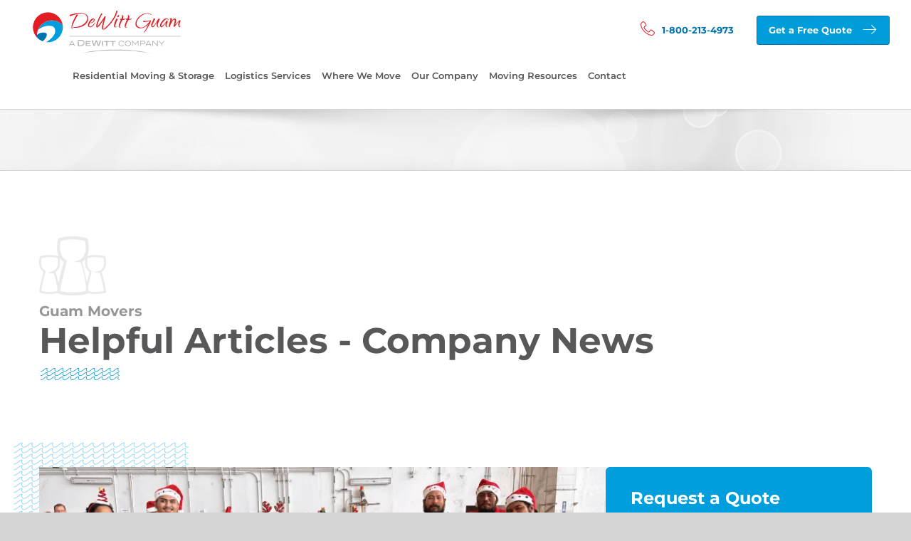

--- FILE ---
content_type: text/html; charset=UTF-8
request_url: https://www.dewittguam.com/category/company-news/
body_size: 78989
content:
<!DOCTYPE html> <html class="avada-html-layout-wide avada-html-header-position-top avada-html-is-archive" lang="en-US"> <head><script>if(navigator.userAgent.match(/MSIE|Internet Explorer/i)||navigator.userAgent.match(/Trident\/7\..*?rv:11/i)){let e=document.location.href;if(!e.match(/[?&]nonitro/)){if(e.indexOf("?")==-1){if(e.indexOf("#")==-1){document.location.href=e+"?nonitro=1"}else{document.location.href=e.replace("#","?nonitro=1#")}}else{if(e.indexOf("#")==-1){document.location.href=e+"&nonitro=1"}else{document.location.href=e.replace("#","&nonitro=1#")}}}}</script><link rel="preconnect" href="https://cdn-bbcpf.nitrocdn.com" /><meta http-equiv="X-UA-Compatible" content="IE=edge" /><meta http-equiv="Content-Type" content="text/html; charset=utf-8" /><meta name="viewport" content="width=device-width, initial-scale=1" /><meta name='robots' content='index, follow, max-image-preview:large, max-snippet:-1, max-video-preview:-1' /><title>Company News Archives - DeWitt Guam</title><meta property="og:locale" content="en_US" /><meta property="og:type" content="article" /><meta property="og:title" content="Company News Archives - DeWitt Guam" /><meta property="og:url" content="https://www.dewittguam.com/category/company-news/" /><meta property="og:site_name" content="DeWitt Guam" /><meta name="twitter:card" content="summary_large_image" /><meta name="generator" content="NitroPack" /><script>var NPSH,NitroScrollHelper;NPSH=NitroScrollHelper=function(){let e=null;const o=window.sessionStorage.getItem("nitroScrollPos");function t(){let e=JSON.parse(window.sessionStorage.getItem("nitroScrollPos"))||{};if(typeof e!=="object"){e={}}e[document.URL]=window.scrollY;window.sessionStorage.setItem("nitroScrollPos",JSON.stringify(e))}window.addEventListener("scroll",function(){if(e!==null){clearTimeout(e)}e=setTimeout(t,200)},{passive:true});let r={};r.getScrollPos=()=>{if(!o){return 0}const e=JSON.parse(o);return e[document.URL]||0};r.isScrolled=()=>{return r.getScrollPos()>document.documentElement.clientHeight*.5};return r}();</script><script>(function(){var a=false;var e=document.documentElement.classList;var i=navigator.userAgent.toLowerCase();var n=["android","iphone","ipad"];var r=n.length;var o;var d=null;for(var t=0;t<r;t++){o=n[t];if(i.indexOf(o)>-1)d=o;if(e.contains(o)){a=true;e.remove(o)}}if(a&&d){e.add(d);if(d=="iphone"||d=="ipad"){e.add("ios")}}})();</script><script type="text/worker" id="nitro-web-worker">var preloadRequests=0;var remainingCount={};var baseURI="";self.onmessage=function(e){switch(e.data.cmd){case"RESOURCE_PRELOAD":var o=e.data.requestId;remainingCount[o]=0;e.data.resources.forEach(function(e){preload(e,function(o){return function(){console.log(o+" DONE: "+e);if(--remainingCount[o]==0){self.postMessage({cmd:"RESOURCE_PRELOAD",requestId:o})}}}(o));remainingCount[o]++});break;case"SET_BASEURI":baseURI=e.data.uri;break}};async function preload(e,o){if(typeof URL!=="undefined"&&baseURI){try{var a=new URL(e,baseURI);e=a.href}catch(e){console.log("Worker error: "+e.message)}}console.log("Preloading "+e);try{var n=new Request(e,{mode:"no-cors",redirect:"follow"});await fetch(n);o()}catch(a){console.log(a);var r=new XMLHttpRequest;r.responseType="blob";r.onload=o;r.onerror=o;r.open("GET",e,true);r.send()}}</script><script id="nprl">(()=>{if(window.NPRL!=undefined)return;(function(e){var t=e.prototype;t.after||(t.after=function(){var e,t=arguments,n=t.length,r=0,i=this,o=i.parentNode,a=Node,c=String,u=document;if(o!==null){while(r<n){(e=t[r])instanceof a?(i=i.nextSibling)!==null?o.insertBefore(e,i):o.appendChild(e):o.appendChild(u.createTextNode(c(e)));++r}}})})(Element);var e,t;e=t=function(){var t=false;var r=window.URL||window.webkitURL;var i=true;var o=true;var a=2;var c=null;var u=null;var d=true;var s=window.nitroGtmExcludes!=undefined;var l=s?JSON.parse(atob(window.nitroGtmExcludes)).map(e=>new RegExp(e)):[];var f;var m;var v=null;var p=null;var g=null;var h={touch:["touchmove","touchend"],default:["mousemove","click","keydown","wheel"]};var E=true;var y=[];var w=false;var b=[];var S=0;var N=0;var L=false;var T=0;var R=null;var O=false;var A=false;var C=false;var P=[];var I=[];var M=[];var k=[];var x=false;var _={};var j=new Map;var B="noModule"in HTMLScriptElement.prototype;var q=requestAnimationFrame||mozRequestAnimationFrame||webkitRequestAnimationFrame||msRequestAnimationFrame;const D="gtm.js?id=";function H(e,t){if(!_[e]){_[e]=[]}_[e].push(t)}function U(e,t){if(_[e]){var n=0,r=_[e];for(var n=0;n<r.length;n++){r[n].call(this,t)}}}function Y(){(function(e,t){var r=null;var i=function(e){r(e)};var o=null;var a={};var c=null;var u=null;var d=0;e.addEventListener(t,function(r){if(["load","DOMContentLoaded"].indexOf(t)!=-1){if(u){Q(function(){e.triggerNitroEvent(t)})}c=true}else if(t=="readystatechange"){d++;n.ogReadyState=d==1?"interactive":"complete";if(u&&u>=d){n.documentReadyState=n.ogReadyState;Q(function(){e.triggerNitroEvent(t)})}}});e.addEventListener(t+"Nitro",function(e){if(["load","DOMContentLoaded"].indexOf(t)!=-1){if(!c){e.preventDefault();e.stopImmediatePropagation()}else{}u=true}else if(t=="readystatechange"){u=n.documentReadyState=="interactive"?1:2;if(d<u){e.preventDefault();e.stopImmediatePropagation()}}});switch(t){case"load":o="onload";break;case"readystatechange":o="onreadystatechange";break;case"pageshow":o="onpageshow";break;default:o=null;break}if(o){Object.defineProperty(e,o,{get:function(){return r},set:function(n){if(typeof n!=="function"){r=null;e.removeEventListener(t+"Nitro",i)}else{if(!r){e.addEventListener(t+"Nitro",i)}r=n}}})}Object.defineProperty(e,"addEventListener"+t,{value:function(r){if(r!=t||!n.startedScriptLoading||document.currentScript&&document.currentScript.hasAttribute("nitro-exclude")){}else{arguments[0]+="Nitro"}e.ogAddEventListener.apply(e,arguments);a[arguments[1]]=arguments[0]}});Object.defineProperty(e,"removeEventListener"+t,{value:function(t){var n=a[arguments[1]];arguments[0]=n;e.ogRemoveEventListener.apply(e,arguments)}});Object.defineProperty(e,"triggerNitroEvent"+t,{value:function(t,n){n=n||e;var r=new Event(t+"Nitro",{bubbles:true});r.isNitroPack=true;Object.defineProperty(r,"type",{get:function(){return t},set:function(){}});Object.defineProperty(r,"target",{get:function(){return n},set:function(){}});e.dispatchEvent(r)}});if(typeof e.triggerNitroEvent==="undefined"){(function(){var t=e.addEventListener;var n=e.removeEventListener;Object.defineProperty(e,"ogAddEventListener",{value:t});Object.defineProperty(e,"ogRemoveEventListener",{value:n});Object.defineProperty(e,"addEventListener",{value:function(n){var r="addEventListener"+n;if(typeof e[r]!=="undefined"){e[r].apply(e,arguments)}else{t.apply(e,arguments)}},writable:true});Object.defineProperty(e,"removeEventListener",{value:function(t){var r="removeEventListener"+t;if(typeof e[r]!=="undefined"){e[r].apply(e,arguments)}else{n.apply(e,arguments)}}});Object.defineProperty(e,"triggerNitroEvent",{value:function(t,n){var r="triggerNitroEvent"+t;if(typeof e[r]!=="undefined"){e[r].apply(e,arguments)}}})})()}}).apply(null,arguments)}Y(window,"load");Y(window,"pageshow");Y(window,"DOMContentLoaded");Y(document,"DOMContentLoaded");Y(document,"readystatechange");try{var F=new Worker(r.createObjectURL(new Blob([document.getElementById("nitro-web-worker").textContent],{type:"text/javascript"})))}catch(e){var F=new Worker("data:text/javascript;base64,"+btoa(document.getElementById("nitro-web-worker").textContent))}F.onmessage=function(e){if(e.data.cmd=="RESOURCE_PRELOAD"){U(e.data.requestId,e)}};if(typeof document.baseURI!=="undefined"){F.postMessage({cmd:"SET_BASEURI",uri:document.baseURI})}var G=function(e){if(--S==0){Q(K)}};var W=function(e){e.target.removeEventListener("load",W);e.target.removeEventListener("error",W);e.target.removeEventListener("nitroTimeout",W);if(e.type!="nitroTimeout"){clearTimeout(e.target.nitroTimeout)}if(--N==0&&S==0){Q(J)}};var X=function(e){var t=e.textContent;try{var n=r.createObjectURL(new Blob([t.replace(/^(?:<!--)?(.*?)(?:-->)?$/gm,"$1")],{type:"text/javascript"}))}catch(e){var n="data:text/javascript;base64,"+btoa(t.replace(/^(?:<!--)?(.*?)(?:-->)?$/gm,"$1"))}return n};var K=function(){n.documentReadyState="interactive";document.triggerNitroEvent("readystatechange");document.triggerNitroEvent("DOMContentLoaded");if(window.pageYOffset||window.pageXOffset){window.dispatchEvent(new Event("scroll"))}A=true;Q(function(){if(N==0){Q(J)}Q($)})};var J=function(){if(!A||O)return;O=true;R.disconnect();en();n.documentReadyState="complete";document.triggerNitroEvent("readystatechange");window.triggerNitroEvent("load",document);window.triggerNitroEvent("pageshow",document);if(window.pageYOffset||window.pageXOffset||location.hash){let e=typeof history.scrollRestoration!=="undefined"&&history.scrollRestoration=="auto";if(e&&typeof NPSH!=="undefined"&&NPSH.getScrollPos()>0&&window.pageYOffset>document.documentElement.clientHeight*.5){window.scrollTo(0,NPSH.getScrollPos())}else if(location.hash){try{let e=document.querySelector(location.hash);if(e){e.scrollIntoView()}}catch(e){}}}var e=null;if(a==1){e=eo}else{e=eu}Q(e)};var Q=function(e){setTimeout(e,0)};var V=function(e){if(e.type=="touchend"||e.type=="click"){g=e}};var $=function(){if(d&&g){setTimeout(function(e){return function(){var t=function(e,t,n){var r=new Event(e,{bubbles:true,cancelable:true});if(e=="click"){r.clientX=t;r.clientY=n}else{r.touches=[{clientX:t,clientY:n}]}return r};var n;if(e.type=="touchend"){var r=e.changedTouches[0];n=document.elementFromPoint(r.clientX,r.clientY);n.dispatchEvent(t("touchstart"),r.clientX,r.clientY);n.dispatchEvent(t("touchend"),r.clientX,r.clientY);n.dispatchEvent(t("click"),r.clientX,r.clientY)}else if(e.type=="click"){n=document.elementFromPoint(e.clientX,e.clientY);n.dispatchEvent(t("click"),e.clientX,e.clientY)}}}(g),150);g=null}};var z=function(e){if(e.tagName=="SCRIPT"&&!e.hasAttribute("data-nitro-for-id")&&!e.hasAttribute("nitro-document-write")||e.tagName=="IMG"&&(e.hasAttribute("src")||e.hasAttribute("srcset"))||e.tagName=="IFRAME"&&e.hasAttribute("src")||e.tagName=="LINK"&&e.hasAttribute("href")&&e.hasAttribute("rel")&&e.getAttribute("rel")=="stylesheet"){if(e.tagName==="IFRAME"&&e.src.indexOf("about:blank")>-1){return}var t="";switch(e.tagName){case"LINK":t=e.href;break;case"IMG":if(k.indexOf(e)>-1)return;t=e.srcset||e.src;break;default:t=e.src;break}var n=e.getAttribute("type");if(!t&&e.tagName!=="SCRIPT")return;if((e.tagName=="IMG"||e.tagName=="LINK")&&(t.indexOf("data:")===0||t.indexOf("blob:")===0))return;if(e.tagName=="SCRIPT"&&n&&n!=="text/javascript"&&n!=="application/javascript"){if(n!=="module"||!B)return}if(e.tagName==="SCRIPT"){if(k.indexOf(e)>-1)return;if(e.noModule&&B){return}let t=null;if(document.currentScript){if(document.currentScript.src&&document.currentScript.src.indexOf(D)>-1){t=document.currentScript}if(document.currentScript.hasAttribute("data-nitro-gtm-id")){e.setAttribute("data-nitro-gtm-id",document.currentScript.getAttribute("data-nitro-gtm-id"))}}else if(window.nitroCurrentScript){if(window.nitroCurrentScript.src&&window.nitroCurrentScript.src.indexOf(D)>-1){t=window.nitroCurrentScript}}if(t&&s){let n=false;for(const t of l){n=e.src?t.test(e.src):t.test(e.textContent);if(n){break}}if(!n){e.type="text/googletagmanagerscript";let n=t.hasAttribute("data-nitro-gtm-id")?t.getAttribute("data-nitro-gtm-id"):t.id;if(!j.has(n)){j.set(n,[])}let r=j.get(n);r.push(e);return}}if(!e.src){if(e.textContent.length>0){e.textContent+="\n;if(document.currentScript.nitroTimeout) {clearTimeout(document.currentScript.nitroTimeout);}; setTimeout(function() { this.dispatchEvent(new Event('load')); }.bind(document.currentScript), 0);"}else{return}}else{}k.push(e)}if(!e.hasOwnProperty("nitroTimeout")){N++;e.addEventListener("load",W,true);e.addEventListener("error",W,true);e.addEventListener("nitroTimeout",W,true);e.nitroTimeout=setTimeout(function(){console.log("Resource timed out",e);e.dispatchEvent(new Event("nitroTimeout"))},5e3)}}};var Z=function(e){if(e.hasOwnProperty("nitroTimeout")&&e.nitroTimeout){clearTimeout(e.nitroTimeout);e.nitroTimeout=null;e.dispatchEvent(new Event("nitroTimeout"))}};document.documentElement.addEventListener("load",function(e){if(e.target.tagName=="SCRIPT"||e.target.tagName=="IMG"){k.push(e.target)}},true);document.documentElement.addEventListener("error",function(e){if(e.target.tagName=="SCRIPT"||e.target.tagName=="IMG"){k.push(e.target)}},true);var ee=["appendChild","replaceChild","insertBefore","prepend","append","before","after","replaceWith","insertAdjacentElement"];var et=function(){if(s){window._nitro_setTimeout=window.setTimeout;window.setTimeout=function(e,t,...n){let r=document.currentScript||window.nitroCurrentScript;if(!r||r.src&&r.src.indexOf(D)==-1){return window._nitro_setTimeout.call(window,e,t,...n)}return window._nitro_setTimeout.call(window,function(e,t){return function(...n){window.nitroCurrentScript=e;t(...n)}}(r,e),t,...n)}}ee.forEach(function(e){HTMLElement.prototype["og"+e]=HTMLElement.prototype[e];HTMLElement.prototype[e]=function(...t){if(this.parentNode||this===document.documentElement){switch(e){case"replaceChild":case"insertBefore":t.pop();break;case"insertAdjacentElement":t.shift();break}t.forEach(function(e){if(!e)return;if(e.tagName=="SCRIPT"){z(e)}else{if(e.children&&e.children.length>0){e.querySelectorAll("script").forEach(z)}}})}return this["og"+e].apply(this,arguments)}})};var en=function(){if(s&&typeof window._nitro_setTimeout==="function"){window.setTimeout=window._nitro_setTimeout}ee.forEach(function(e){HTMLElement.prototype[e]=HTMLElement.prototype["og"+e]})};var er=async function(){if(o){ef(f);ef(V);if(v){clearTimeout(v);v=null}}if(T===1){L=true;return}else if(T===0){T=-1}n.startedScriptLoading=true;Object.defineProperty(document,"readyState",{get:function(){return n.documentReadyState},set:function(){}});var e=document.documentElement;var t={attributes:true,attributeFilter:["src"],childList:true,subtree:true};R=new MutationObserver(function(e,t){e.forEach(function(e){if(e.type=="childList"&&e.addedNodes.length>0){e.addedNodes.forEach(function(e){if(!document.documentElement.contains(e)){return}if(e.tagName=="IMG"||e.tagName=="IFRAME"||e.tagName=="LINK"){z(e)}})}if(e.type=="childList"&&e.removedNodes.length>0){e.removedNodes.forEach(function(e){if(e.tagName=="IFRAME"||e.tagName=="LINK"){Z(e)}})}if(e.type=="attributes"){var t=e.target;if(!document.documentElement.contains(t)){return}if(t.tagName=="IFRAME"||t.tagName=="LINK"||t.tagName=="IMG"||t.tagName=="SCRIPT"){z(t)}}})});R.observe(e,t);if(!s){et()}await Promise.all(P);var r=b.shift();var i=null;var a=false;while(r){var c;var u=JSON.parse(atob(r.meta));var d=u.delay;if(r.type=="inline"){var l=document.getElementById(r.id);if(l){l.remove()}else{r=b.shift();continue}c=X(l);if(c===false){r=b.shift();continue}}else{c=r.src}if(!a&&r.type!="inline"&&(typeof u.attributes.async!="undefined"||typeof u.attributes.defer!="undefined")){if(i===null){i=r}else if(i===r){a=true}if(!a){b.push(r);r=b.shift();continue}}var m=document.createElement("script");m.src=c;m.setAttribute("data-nitro-for-id",r.id);for(var p in u.attributes){try{if(u.attributes[p]===false){m.setAttribute(p,"")}else{m.setAttribute(p,u.attributes[p])}}catch(e){console.log("Error while setting script attribute",m,e)}}m.async=false;if(u.canonicalLink!=""&&Object.getOwnPropertyDescriptor(m,"src")?.configurable!==false){(e=>{Object.defineProperty(m,"src",{get:function(){return e.canonicalLink},set:function(){}})})(u)}if(d){setTimeout((function(e,t){var n=document.querySelector("[data-nitro-marker-id='"+t+"']");if(n){n.after(e)}else{document.head.appendChild(e)}}).bind(null,m,r.id),d)}else{m.addEventListener("load",G);m.addEventListener("error",G);if(!m.noModule||!B){S++}var g=document.querySelector("[data-nitro-marker-id='"+r.id+"']");if(g){Q(function(e,t){return function(){e.after(t)}}(g,m))}else{Q(function(e){return function(){document.head.appendChild(e)}}(m))}}r=b.shift()}};var ei=function(){var e=document.getElementById("nitro-deferred-styles");var t=document.createElement("div");t.innerHTML=e.textContent;return t};var eo=async function(e){isPreload=e&&e.type=="NitroPreload";if(!isPreload){T=-1;E=false;if(o){ef(f);ef(V);if(v){clearTimeout(v);v=null}}}if(w===false){var t=ei();let e=t.querySelectorAll('style,link[rel="stylesheet"]');w=e.length;if(w){let e=document.getElementById("nitro-deferred-styles-marker");e.replaceWith.apply(e,t.childNodes)}else if(isPreload){Q(ed)}else{es()}}else if(w===0&&!isPreload){es()}};var ea=function(){var e=ei();var t=e.childNodes;var n;var r=[];for(var i=0;i<t.length;i++){n=t[i];if(n.href){r.push(n.href)}}var o="css-preload";H(o,function(e){eo(new Event("NitroPreload"))});if(r.length){F.postMessage({cmd:"RESOURCE_PRELOAD",resources:r,requestId:o})}else{Q(function(){U(o)})}};var ec=function(){if(T===-1)return;T=1;var e=[];var t,n;for(var r=0;r<b.length;r++){t=b[r];if(t.type!="inline"){if(t.src){n=JSON.parse(atob(t.meta));if(n.delay)continue;if(n.attributes.type&&n.attributes.type=="module"&&!B)continue;e.push(t.src)}}}if(e.length){var i="js-preload";H(i,function(e){T=2;if(L){Q(er)}});F.postMessage({cmd:"RESOURCE_PRELOAD",resources:e,requestId:i})}};var eu=function(){while(I.length){style=I.shift();if(style.hasAttribute("nitropack-onload")){style.setAttribute("onload",style.getAttribute("nitropack-onload"));Q(function(e){return function(){e.dispatchEvent(new Event("load"))}}(style))}}while(M.length){style=M.shift();if(style.hasAttribute("nitropack-onerror")){style.setAttribute("onerror",style.getAttribute("nitropack-onerror"));Q(function(e){return function(){e.dispatchEvent(new Event("error"))}}(style))}}};var ed=function(){if(!x){if(i){Q(function(){var e=document.getElementById("nitro-critical-css");if(e){e.remove()}})}x=true;onStylesLoadEvent=new Event("NitroStylesLoaded");onStylesLoadEvent.isNitroPack=true;window.dispatchEvent(onStylesLoadEvent)}};var es=function(){if(a==2){Q(er)}else{eu()}};var el=function(e){m.forEach(function(t){document.addEventListener(t,e,true)})};var ef=function(e){m.forEach(function(t){document.removeEventListener(t,e,true)})};if(s){et()}return{setAutoRemoveCriticalCss:function(e){i=e},registerScript:function(e,t,n){b.push({type:"remote",src:e,id:t,meta:n})},registerInlineScript:function(e,t){b.push({type:"inline",id:e,meta:t})},registerStyle:function(e,t,n){y.push({href:e,rel:t,media:n})},onLoadStyle:function(e){I.push(e);if(w!==false&&--w==0){Q(ed);if(E){E=false}else{es()}}},onErrorStyle:function(e){M.push(e);if(w!==false&&--w==0){Q(ed);if(E){E=false}else{es()}}},loadJs:function(e,t){if(!e.src){var n=X(e);if(n!==false){e.src=n;e.textContent=""}}if(t){Q(function(e,t){return function(){e.after(t)}}(t,e))}else{Q(function(e){return function(){document.head.appendChild(e)}}(e))}},loadQueuedResources:async function(){window.dispatchEvent(new Event("NitroBootStart"));if(p){clearTimeout(p);p=null}window.removeEventListener("load",e.loadQueuedResources);f=a==1?er:eo;if(!o||g){Q(f)}else{if(navigator.userAgent.indexOf(" Edge/")==-1){ea();H("css-preload",ec)}el(f);if(u){if(c){v=setTimeout(f,c)}}else{}}},fontPreload:function(e){var t="critical-fonts";H(t,function(e){document.getElementById("nitro-critical-fonts").type="text/css"});F.postMessage({cmd:"RESOURCE_PRELOAD",resources:e,requestId:t})},boot:function(){if(t)return;t=true;C=typeof NPSH!=="undefined"&&NPSH.isScrolled();let n=document.prerendering;if(location.hash||C||n){o=false}m=h.default.concat(h.touch);p=setTimeout(e.loadQueuedResources,1500);el(V);if(C){e.loadQueuedResources()}else{window.addEventListener("load",e.loadQueuedResources)}},addPrerequisite:function(e){P.push(e)},getTagManagerNodes:function(e){if(!e)return j;return j.get(e)??[]}}}();var n,r;n=r=function(){var t=document.write;return{documentWrite:function(n,r){if(n&&n.hasAttribute("nitro-exclude")){return t.call(document,r)}var i=null;if(n.documentWriteContainer){i=n.documentWriteContainer}else{i=document.createElement("span");n.documentWriteContainer=i}var o=null;if(n){if(n.hasAttribute("data-nitro-for-id")){o=document.querySelector('template[data-nitro-marker-id="'+n.getAttribute("data-nitro-for-id")+'"]')}else{o=n}}i.innerHTML+=r;i.querySelectorAll("script").forEach(function(e){e.setAttribute("nitro-document-write","")});if(!i.parentNode){if(o){o.parentNode.insertBefore(i,o)}else{document.body.appendChild(i)}}var a=document.createElement("span");a.innerHTML=r;var c=a.querySelectorAll("script");if(c.length){c.forEach(function(t){var n=t.getAttributeNames();var r=document.createElement("script");n.forEach(function(e){r.setAttribute(e,t.getAttribute(e))});r.async=false;if(!t.src&&t.textContent){r.textContent=t.textContent}e.loadJs(r,o)})}},TrustLogo:function(e,t){var n=document.getElementById(e);var r=document.createElement("img");r.src=t;n.parentNode.insertBefore(r,n)},documentReadyState:"loading",ogReadyState:document.readyState,startedScriptLoading:false,loadScriptDelayed:function(e,t){setTimeout(function(){var t=document.createElement("script");t.src=e;document.head.appendChild(t)},t)}}}();document.write=function(e){n.documentWrite(document.currentScript,e)};document.writeln=function(e){n.documentWrite(document.currentScript,e+"\n")};window.NPRL=e;window.NitroResourceLoader=t;window.NPh=n;window.NitroPackHelper=r})();</script><template id="nitro-deferred-styles-marker"></template><style id="nitro-fonts">@font-face{font-family:"FontAwesome";src:url("https://cdn-bbcpf.nitrocdn.com/GHBqSPNWoaXZwYlVBkoGExOaiJBSzitZ/assets/static/source/rev-1f63040/www.dewittguam.com/wp-content/plugins/wpbot-pro-professional/fonts/3e6eb37f30ca47e1f854d23f3eb21bc6.fontawesome-webfont.eot");src:url("https://cdn-bbcpf.nitrocdn.com/GHBqSPNWoaXZwYlVBkoGExOaiJBSzitZ/assets/static/source/rev-1f63040/www.dewittguam.com/wp-content/plugins/wpbot-pro-professional/fonts/3e6eb37f30ca47e1f854d23f3eb21bc6.fontawesome-webfont.woff2") format("woff2");font-weight:normal;font-style:normal;font-display:swap}@font-face{font-family:"Montserrat";font-style:italic;font-weight:400;font-display:swap;src:url("https://fonts.gstatic.com/s/montserrat/v31/JTUQjIg1_i6t8kCHKm459WxRxC7mw9c.woff2") format("woff2");unicode-range:U+0460-052F,U+1C80-1C8A,U+20B4,U+2DE0-2DFF,U+A640-A69F,U+FE2E-FE2F}@font-face{font-family:"Montserrat";font-style:italic;font-weight:400;font-display:swap;src:url("https://fonts.gstatic.com/s/montserrat/v31/JTUQjIg1_i6t8kCHKm459WxRzS7mw9c.woff2") format("woff2");unicode-range:U+0301,U+0400-045F,U+0490-0491,U+04B0-04B1,U+2116}@font-face{font-family:"Montserrat";font-style:italic;font-weight:400;font-display:swap;src:url("https://fonts.gstatic.com/s/montserrat/v31/JTUQjIg1_i6t8kCHKm459WxRxi7mw9c.woff2") format("woff2");unicode-range:U+0102-0103,U+0110-0111,U+0128-0129,U+0168-0169,U+01A0-01A1,U+01AF-01B0,U+0300-0301,U+0303-0304,U+0308-0309,U+0323,U+0329,U+1EA0-1EF9,U+20AB}@font-face{font-family:"Montserrat";font-style:italic;font-weight:400;font-display:swap;src:url("https://fonts.gstatic.com/s/montserrat/v31/JTUQjIg1_i6t8kCHKm459WxRxy7mw9c.woff2") format("woff2");unicode-range:U+0100-02BA,U+02BD-02C5,U+02C7-02CC,U+02CE-02D7,U+02DD-02FF,U+0304,U+0308,U+0329,U+1D00-1DBF,U+1E00-1E9F,U+1EF2-1EFF,U+2020,U+20A0-20AB,U+20AD-20C0,U+2113,U+2C60-2C7F,U+A720-A7FF}@font-face{font-family:"Montserrat";font-style:italic;font-weight:400;font-display:swap;src:url("https://fonts.gstatic.com/s/montserrat/v31/JTUQjIg1_i6t8kCHKm459WxRyS7m.woff2") format("woff2");unicode-range:U+0000-00FF,U+0131,U+0152-0153,U+02BB-02BC,U+02C6,U+02DA,U+02DC,U+0304,U+0308,U+0329,U+2000-206F,U+20AC,U+2122,U+2191,U+2193,U+2212,U+2215,U+FEFF,U+FFFD}@font-face{font-family:"Montserrat";font-style:italic;font-weight:600;font-display:swap;src:url("https://fonts.gstatic.com/s/montserrat/v31/JTUQjIg1_i6t8kCHKm459WxRxC7mw9c.woff2") format("woff2");unicode-range:U+0460-052F,U+1C80-1C8A,U+20B4,U+2DE0-2DFF,U+A640-A69F,U+FE2E-FE2F}@font-face{font-family:"Montserrat";font-style:italic;font-weight:600;font-display:swap;src:url("https://fonts.gstatic.com/s/montserrat/v31/JTUQjIg1_i6t8kCHKm459WxRzS7mw9c.woff2") format("woff2");unicode-range:U+0301,U+0400-045F,U+0490-0491,U+04B0-04B1,U+2116}@font-face{font-family:"Montserrat";font-style:italic;font-weight:600;font-display:swap;src:url("https://fonts.gstatic.com/s/montserrat/v31/JTUQjIg1_i6t8kCHKm459WxRxi7mw9c.woff2") format("woff2");unicode-range:U+0102-0103,U+0110-0111,U+0128-0129,U+0168-0169,U+01A0-01A1,U+01AF-01B0,U+0300-0301,U+0303-0304,U+0308-0309,U+0323,U+0329,U+1EA0-1EF9,U+20AB}@font-face{font-family:"Montserrat";font-style:italic;font-weight:600;font-display:swap;src:url("https://fonts.gstatic.com/s/montserrat/v31/JTUQjIg1_i6t8kCHKm459WxRxy7mw9c.woff2") format("woff2");unicode-range:U+0100-02BA,U+02BD-02C5,U+02C7-02CC,U+02CE-02D7,U+02DD-02FF,U+0304,U+0308,U+0329,U+1D00-1DBF,U+1E00-1E9F,U+1EF2-1EFF,U+2020,U+20A0-20AB,U+20AD-20C0,U+2113,U+2C60-2C7F,U+A720-A7FF}@font-face{font-family:"Montserrat";font-style:italic;font-weight:600;font-display:swap;src:url("https://fonts.gstatic.com/s/montserrat/v31/JTUQjIg1_i6t8kCHKm459WxRyS7m.woff2") format("woff2");unicode-range:U+0000-00FF,U+0131,U+0152-0153,U+02BB-02BC,U+02C6,U+02DA,U+02DC,U+0304,U+0308,U+0329,U+2000-206F,U+20AC,U+2122,U+2191,U+2193,U+2212,U+2215,U+FEFF,U+FFFD}@font-face{font-family:"Montserrat";font-style:italic;font-weight:700;font-display:swap;src:url("https://fonts.gstatic.com/s/montserrat/v31/JTUQjIg1_i6t8kCHKm459WxRxC7mw9c.woff2") format("woff2");unicode-range:U+0460-052F,U+1C80-1C8A,U+20B4,U+2DE0-2DFF,U+A640-A69F,U+FE2E-FE2F}@font-face{font-family:"Montserrat";font-style:italic;font-weight:700;font-display:swap;src:url("https://fonts.gstatic.com/s/montserrat/v31/JTUQjIg1_i6t8kCHKm459WxRzS7mw9c.woff2") format("woff2");unicode-range:U+0301,U+0400-045F,U+0490-0491,U+04B0-04B1,U+2116}@font-face{font-family:"Montserrat";font-style:italic;font-weight:700;font-display:swap;src:url("https://fonts.gstatic.com/s/montserrat/v31/JTUQjIg1_i6t8kCHKm459WxRxi7mw9c.woff2") format("woff2");unicode-range:U+0102-0103,U+0110-0111,U+0128-0129,U+0168-0169,U+01A0-01A1,U+01AF-01B0,U+0300-0301,U+0303-0304,U+0308-0309,U+0323,U+0329,U+1EA0-1EF9,U+20AB}@font-face{font-family:"Montserrat";font-style:italic;font-weight:700;font-display:swap;src:url("https://fonts.gstatic.com/s/montserrat/v31/JTUQjIg1_i6t8kCHKm459WxRxy7mw9c.woff2") format("woff2");unicode-range:U+0100-02BA,U+02BD-02C5,U+02C7-02CC,U+02CE-02D7,U+02DD-02FF,U+0304,U+0308,U+0329,U+1D00-1DBF,U+1E00-1E9F,U+1EF2-1EFF,U+2020,U+20A0-20AB,U+20AD-20C0,U+2113,U+2C60-2C7F,U+A720-A7FF}@font-face{font-family:"Montserrat";font-style:italic;font-weight:700;font-display:swap;src:url("https://fonts.gstatic.com/s/montserrat/v31/JTUQjIg1_i6t8kCHKm459WxRyS7m.woff2") format("woff2");unicode-range:U+0000-00FF,U+0131,U+0152-0153,U+02BB-02BC,U+02C6,U+02DA,U+02DC,U+0304,U+0308,U+0329,U+2000-206F,U+20AC,U+2122,U+2191,U+2193,U+2212,U+2215,U+FEFF,U+FFFD}@font-face{font-family:"Montserrat";font-style:normal;font-weight:400;font-display:swap;src:url("https://fonts.gstatic.com/s/montserrat/v31/JTUSjIg1_i6t8kCHKm459WRhyzbi.woff2") format("woff2");unicode-range:U+0460-052F,U+1C80-1C8A,U+20B4,U+2DE0-2DFF,U+A640-A69F,U+FE2E-FE2F}@font-face{font-family:"Montserrat";font-style:normal;font-weight:400;font-display:swap;src:url("https://fonts.gstatic.com/s/montserrat/v31/JTUSjIg1_i6t8kCHKm459W1hyzbi.woff2") format("woff2");unicode-range:U+0301,U+0400-045F,U+0490-0491,U+04B0-04B1,U+2116}@font-face{font-family:"Montserrat";font-style:normal;font-weight:400;font-display:swap;src:url("https://fonts.gstatic.com/s/montserrat/v31/JTUSjIg1_i6t8kCHKm459WZhyzbi.woff2") format("woff2");unicode-range:U+0102-0103,U+0110-0111,U+0128-0129,U+0168-0169,U+01A0-01A1,U+01AF-01B0,U+0300-0301,U+0303-0304,U+0308-0309,U+0323,U+0329,U+1EA0-1EF9,U+20AB}@font-face{font-family:"Montserrat";font-style:normal;font-weight:400;font-display:swap;src:url("https://fonts.gstatic.com/s/montserrat/v31/JTUSjIg1_i6t8kCHKm459Wdhyzbi.woff2") format("woff2");unicode-range:U+0100-02BA,U+02BD-02C5,U+02C7-02CC,U+02CE-02D7,U+02DD-02FF,U+0304,U+0308,U+0329,U+1D00-1DBF,U+1E00-1E9F,U+1EF2-1EFF,U+2020,U+20A0-20AB,U+20AD-20C0,U+2113,U+2C60-2C7F,U+A720-A7FF}@font-face{font-family:"Montserrat";font-style:normal;font-weight:400;font-display:swap;src:url("https://fonts.gstatic.com/s/montserrat/v31/JTUSjIg1_i6t8kCHKm459Wlhyw.woff2") format("woff2");unicode-range:U+0000-00FF,U+0131,U+0152-0153,U+02BB-02BC,U+02C6,U+02DA,U+02DC,U+0304,U+0308,U+0329,U+2000-206F,U+20AC,U+2122,U+2191,U+2193,U+2212,U+2215,U+FEFF,U+FFFD}@font-face{font-family:"Montserrat";font-style:normal;font-weight:600;font-display:swap;src:url("https://fonts.gstatic.com/s/montserrat/v31/JTUSjIg1_i6t8kCHKm459WRhyzbi.woff2") format("woff2");unicode-range:U+0460-052F,U+1C80-1C8A,U+20B4,U+2DE0-2DFF,U+A640-A69F,U+FE2E-FE2F}@font-face{font-family:"Montserrat";font-style:normal;font-weight:600;font-display:swap;src:url("https://fonts.gstatic.com/s/montserrat/v31/JTUSjIg1_i6t8kCHKm459W1hyzbi.woff2") format("woff2");unicode-range:U+0301,U+0400-045F,U+0490-0491,U+04B0-04B1,U+2116}@font-face{font-family:"Montserrat";font-style:normal;font-weight:600;font-display:swap;src:url("https://fonts.gstatic.com/s/montserrat/v31/JTUSjIg1_i6t8kCHKm459WZhyzbi.woff2") format("woff2");unicode-range:U+0102-0103,U+0110-0111,U+0128-0129,U+0168-0169,U+01A0-01A1,U+01AF-01B0,U+0300-0301,U+0303-0304,U+0308-0309,U+0323,U+0329,U+1EA0-1EF9,U+20AB}@font-face{font-family:"Montserrat";font-style:normal;font-weight:600;font-display:swap;src:url("https://fonts.gstatic.com/s/montserrat/v31/JTUSjIg1_i6t8kCHKm459Wdhyzbi.woff2") format("woff2");unicode-range:U+0100-02BA,U+02BD-02C5,U+02C7-02CC,U+02CE-02D7,U+02DD-02FF,U+0304,U+0308,U+0329,U+1D00-1DBF,U+1E00-1E9F,U+1EF2-1EFF,U+2020,U+20A0-20AB,U+20AD-20C0,U+2113,U+2C60-2C7F,U+A720-A7FF}@font-face{font-family:"Montserrat";font-style:normal;font-weight:600;font-display:swap;src:url("https://fonts.gstatic.com/s/montserrat/v31/JTUSjIg1_i6t8kCHKm459Wlhyw.woff2") format("woff2");unicode-range:U+0000-00FF,U+0131,U+0152-0153,U+02BB-02BC,U+02C6,U+02DA,U+02DC,U+0304,U+0308,U+0329,U+2000-206F,U+20AC,U+2122,U+2191,U+2193,U+2212,U+2215,U+FEFF,U+FFFD}@font-face{font-family:"Montserrat";font-style:normal;font-weight:700;font-display:swap;src:url("https://fonts.gstatic.com/s/montserrat/v31/JTUSjIg1_i6t8kCHKm459WRhyzbi.woff2") format("woff2");unicode-range:U+0460-052F,U+1C80-1C8A,U+20B4,U+2DE0-2DFF,U+A640-A69F,U+FE2E-FE2F}@font-face{font-family:"Montserrat";font-style:normal;font-weight:700;font-display:swap;src:url("https://fonts.gstatic.com/s/montserrat/v31/JTUSjIg1_i6t8kCHKm459W1hyzbi.woff2") format("woff2");unicode-range:U+0301,U+0400-045F,U+0490-0491,U+04B0-04B1,U+2116}@font-face{font-family:"Montserrat";font-style:normal;font-weight:700;font-display:swap;src:url("https://fonts.gstatic.com/s/montserrat/v31/JTUSjIg1_i6t8kCHKm459WZhyzbi.woff2") format("woff2");unicode-range:U+0102-0103,U+0110-0111,U+0128-0129,U+0168-0169,U+01A0-01A1,U+01AF-01B0,U+0300-0301,U+0303-0304,U+0308-0309,U+0323,U+0329,U+1EA0-1EF9,U+20AB}@font-face{font-family:"Montserrat";font-style:normal;font-weight:700;font-display:swap;src:url("https://fonts.gstatic.com/s/montserrat/v31/JTUSjIg1_i6t8kCHKm459Wdhyzbi.woff2") format("woff2");unicode-range:U+0100-02BA,U+02BD-02C5,U+02C7-02CC,U+02CE-02D7,U+02DD-02FF,U+0304,U+0308,U+0329,U+1D00-1DBF,U+1E00-1E9F,U+1EF2-1EFF,U+2020,U+20A0-20AB,U+20AD-20C0,U+2113,U+2C60-2C7F,U+A720-A7FF}@font-face{font-family:"Montserrat";font-style:normal;font-weight:700;font-display:swap;src:url("https://fonts.gstatic.com/s/montserrat/v31/JTUSjIg1_i6t8kCHKm459Wlhyw.woff2") format("woff2");unicode-range:U+0000-00FF,U+0131,U+0152-0153,U+02BB-02BC,U+02C6,U+02DA,U+02DC,U+0304,U+0308,U+0329,U+2000-206F,U+20AC,U+2122,U+2191,U+2193,U+2212,U+2215,U+FEFF,U+FFFD}@font-face{font-family:"awb-icons";src:url("https://cdn-bbcpf.nitrocdn.com/GHBqSPNWoaXZwYlVBkoGExOaiJBSzitZ/assets/static/source/rev-1f63040/www.dewittguam.com/wp-content/themes/Avada/includes/lib/assets/fonts/icomoon/awb-icons.ttf") format("truetype");font-weight:normal;font-style:normal;font-display:swap}@font-face{font-family:"FontAwesome";src:url("https://cdn-bbcpf.nitrocdn.com/GHBqSPNWoaXZwYlVBkoGExOaiJBSzitZ/assets/static/source/rev-1f63040/www.dewittguam.com/wp-content/themes/guam-movers/font-awesome/fonts/3e6eb37f30ca47e1f854d23f3eb21bc6.fontawesome-webfont.eot");src:url("https://cdn-bbcpf.nitrocdn.com/GHBqSPNWoaXZwYlVBkoGExOaiJBSzitZ/assets/static/source/rev-1f63040/www.dewittguam.com/wp-content/themes/guam-movers/font-awesome/fonts/3e6eb37f30ca47e1f854d23f3eb21bc6.fontawesome-webfont.woff2") format("woff2");font-weight:normal;font-style:normal;font-display:swap}</style><style type="text/css" id="nitro-critical-css">.sidebar{overflow:visible}.blog-page-container{display:flex;align-items:stretch}#content-area{flex:1}.sidebar{width:300px;background:#f8f8f8}@media (min-width:1024px) and (max-width:1440px){html{font-size:15px !important}}@media (max-width:768px){html{font-size:14px}}@media (max-width:520px){html{font-size:16px}body,html{margin:0;padding:0}}.simple-banner{width:100%;text-align:center;position:relative;display:block}body h1,body h3,body h4{margin:0 0 25px}body .fusion-header .fusion-row{max-width:1565px;padding:15px 0}body .fusion-header{height:auto !important}.custom-header-right{position:absolute;right:0;z-index:9999}.custom-header-right a:first-child{font-size:13px;font-weight:700;color:#0073ae;margin-right:28px}a.custom-blue-btn{background:url("https://cdn-bbcpf.nitrocdn.com/GHBqSPNWoaXZwYlVBkoGExOaiJBSzitZ/assets/images/optimized/rev-460615c/www.dewittguam.com/wp-content/themes/guam-movers/images/blue-button-bg.png");background-size:cover;font-size:13px;font-weight:700;color:#fff !important;display:inline-block;padding:10px 52px 10px 16px;border:1px solid #0073ae;border-radius:3px;-webkit-border-radius:3px;position:relative}a.custom-blue-btn:after{content:"";width:20px;height:13px;position:absolute;top:12px;right:17px;background:url("https://cdn-bbcpf.nitrocdn.com/GHBqSPNWoaXZwYlVBkoGExOaiJBSzitZ/assets/images/optimized/rev-460615c/www.dewittguam.com/wp-content/themes/guam-movers/images/button-arrow.png") no-repeat}body .fusion-header .fusion-logo{margin:0;max-width:280px}body .fusion-header .fusion-logo img{width:300px;height:52px}.custom-header-right a:first-child .sticky-phone-icon{margin:6px 9px 0 0}.custom-header-right a:first-child .simple-phone-icon{display:none}nav.fusion-main-menu{padding-right:463px}::placeholder{font-style:italic;color:#a1a1a1 !important}.section-heading-with-pinapple .fusion-text{text-align:center}#blog-page-title.section-heading-with-pinapple .fusion-text h1{font-size:20px;position:relative;line-height:1.2;color:#969698;padding:100px 0 27px;z-index:999}body .sidebar ul li:before{display:none}#blog-page-title.section-heading-with-pinapple .fusion-text h1::before{content:"";width:100%;height:83px;position:absolute;background:url("https://cdn-bbcpf.nitrocdn.com/GHBqSPNWoaXZwYlVBkoGExOaiJBSzitZ/assets/images/optimized/rev-460615c/www.dewittguam.com/wp-content/themes/guam-movers/images/heading-top-icon.png") no-repeat center;z-index:-9;top:7px;right:inherit;z-index:-9;bottom:0px;left:0px;background-position:left bottom}#blog-page-title.section-heading-with-pinapple .fusion-text h1:after{content:"";width:100%;height:21px;position:absolute;bottom:0px;right:0;background:url("https://cdn-bbcpf.nitrocdn.com/GHBqSPNWoaXZwYlVBkoGExOaiJBSzitZ/assets/images/optimized/rev-460615c/www.dewittguam.com/wp-content/themes/guam-movers/images/heading-bottom-border.png") no-repeat left bottom}#blog-page-title.section-heading-with-pinapple .fusion-text{text-align:left}#blog-page-title.section-heading-with-pinapple .fusion-text h1 strong{font-size:50px;color:#58585a}.gform_wrapper .gfield input:not([type=radio]):not([type=checkbox]):not([type=submit]):not([type=button]):not([type=image]):not([type=file]),.gform_wrapper .gfield select,.gform_wrapper .gfield textarea{border:1px solid #d2d2d2;font-size:13px;color:#000;padding:8px 15px}main section ul li{list-style-type:none;display:inherit;padding-bottom:10px;position:relative;padding-left:20px}main section ul li:before{content:"";width:9px;height:12px;position:absolute;top:6px;left:0;background:url("https://cdn-bbcpf.nitrocdn.com/GHBqSPNWoaXZwYlVBkoGExOaiJBSzitZ/assets/images/optimized/rev-460615c/www.dewittguam.com/wp-content/themes/guam-movers/images/list-icon.png") no-repeat center;display:block;margin-right:6px;float:left}body .fusion-main-menu .sub-menu{top:45px;padding:15px 0}.fusion-main-menu .fusion-dropdown-menu{overflow:visible}.gform_wrapper{display:block !important}body .fusion-main-menu>ul>li{padding-bottom:10px}.blog-page-container #content-area{width:calc(100% - 32% - 3%);float:left}body.has-sidebar #main .sidebar,.blog-page-container .sidebar{width:32%}.blog-page-container article{margin-bottom:106px}.blog-page-container .featured-image{position:relative;z-index:9}.blog-page-container .featured-image:before{content:"";width:246px;height:291px;position:absolute;top:-35px;left:-36px;background:url("https://cdn-bbcpf.nitrocdn.com/GHBqSPNWoaXZwYlVBkoGExOaiJBSzitZ/assets/images/optimized/rev-460615c/www.dewittguam.com/wp-content/themes/guam-movers/images/image-back-pattern.png") no-repeat center center;background-position-x:center;background-position-y:center;background-position:0 0;z-index:-9}.blog-page-container .featured-image img{width:100%}.blog-page-container #content-area h3{font-size:30px;font-weight:700;margin-top:15px;line-height:1.2}.blog-page-container #content-area h3 a{color:#58585a}.blog-page-container .post-info{font-size:12px;color:#838386;text-transform:uppercase;letter-spacing:1px;position:relative;margin-bottom:34px}.blog-page-container .post-date{margin-right:35px}.blog-page-container .excerpt .read-more{font-size:18px;text-decoration:underline;color:#009ddc}.blog-page-container .post-categories ul{padding-left:0px !important}.blog-page-container .post-categories ul li{list-style-type:none;display:inline-block !important;border:2px solid #0073ae;font-size:14px;margin-right:10px}.blog-page-container .post-categories ul li a{color:#58585a;padding:10px 25px;display:inline-block !important;text-transform:uppercase}.sidebar .widget{overflow:hidden}body .sidebar .widget .widget-title{color:#58585a;font-size:24px;font-weight:700}.sidebar .gform_widget{background:url("https://cdn-bbcpf.nitrocdn.com/GHBqSPNWoaXZwYlVBkoGExOaiJBSzitZ/assets/images/optimized/rev-460615c/www.dewittguam.com/wp-content/themes/guam-movers/images/sidebar-form-bg.jpg") no-repeat center;padding:30px 35px 10px 35px;color:#fff;border-radius:6px;-webkit-border-radius:6px;background-size:cover}.sidebar .gform_widget .gform_footer input[type=submit]{background:url("https://cdn-bbcpf.nitrocdn.com/GHBqSPNWoaXZwYlVBkoGExOaiJBSzitZ/assets/images/optimized/rev-460615c/www.dewittguam.com/wp-content/themes/guam-movers/images/button-arrow.png") no-repeat,url("https://cdn-bbcpf.nitrocdn.com/GHBqSPNWoaXZwYlVBkoGExOaiJBSzitZ/assets/images/optimized/rev-460615c/www.dewittguam.com/wp-content/themes/guam-movers/images/form-button-bg.jpg");width:177px;background-size:20px 13px,cover;font-size:15px;font-weight:700;padding:10px 65px 10px 16px;position:relative;height:52px;border-radius:4px;-webkit-border-radius:4px;margin:0;-webkit-box-shadow:0px 19px 30px 0px rgba(0,0,0,.39);-moz-box-shadow:0px 19px 30px 0px rgba(0,0,0,.39);box-shadow:0px 19px 30px 0px rgba(0,0,0,.39);background-position:right 20px center,0 0;text-transform:capitalize}.sidebar .gform_wrapper .gform_footer{padding:10px 0 10px}.sidebar .gform_widget .widget-title{color:#fff !important;line-height:1.2}.sidebar .gform_wrapper .top_label .gfield_label{color:#fff}.sidebar .gform_wrapper ul.gform_fields li.gfield{padding-right:0;margin:0}.sidebar .gform_wrapper .gfield input:not([type="radio"]):not([type="checkbox"]):not([type="submit"]):not([type="button"]):not([type="image"]):not([type="file"]){height:48px;width:100%}.gform_wrapper .gform_footer input.button,.gform_wrapper .gform_footer input[type="submit"]{background:#e51b23;color:#fff}#blog-page-title{margin:30px 0px 120px}#blog-page-title.section-heading-with-pinapple .fusion-text{text-align:left}body .gform_wrapper .field_description_below .gfield_description{max-width:100%;width:100%;border:none;margin:0;position:absolute;top:0;padding:6px 10px;color:#fff;background-color:#e41b23;font-size:16px}body .gform_wrapper .field_description_below .gfield_description::after{position:absolute;bottom:-.5rem;left:.5rem;content:"";width:0;height:0;border-left:.5rem solid transparent;border-right:.5rem solid transparent;border-top:.5rem solid #e51b23}body .gform_wrapper ul.gform_fields li.gfield{position:relative}main section .gform_wrapper .gform_body ul li{padding:0}main section .gform_wrapper .gform_body ul li:before{display:none !important}@media only screen and (min-width:1280px){body .fusion-header .fusion-logo img.fusion-standard-logo{display:none}body .fusion-header .fusion-logo img.fusion-sticky-logo{display:block}nav.fusion-main-menu ul.fusion-menu li.menu-item{padding-top:10px;padding-bottom:10px}.custom-header-right{top:22px}}@media only screen and (max-width:1550px){nav.fusion-main-menu{padding-right:390px}}@media only screen and (max-width:1440px){nav.fusion-main-menu{padding-right:355px}body .fusion-main-menu>ul>li{padding-right:15px !important}body .fusion-header .fusion-logo{max-width:240px}}@media only screen and (max-width:1279px){.custom-header-right{position:absolute;width:auto;z-index:99;top:70px}body .fusion-main-menu>ul>li>a{z-index:9999}nav.fusion-main-menu{padding-right:0;padding-bottom:22px}body .fusion-header .fusion-logo{margin-top:15px}body .fusion-main-menu>ul>li:last-child{padding-right:0 !important}.blog-page-container .post-categories ul li{margin:0 0 5px}.custom-header-right{top:15px;right:25px}.fusion-mobile-menu-icons{margin-top:0px;top:5px;right:-10px}body .fusion-mobile-menu-icons a:after,body .fusion-mobile-menu-icons a:before{color:#0073ae}#blog-page-title{margin:10px 0px 120px;display:block;width:100%}.blog-page-container #content-area{float:none;width:100%}div#blog-page-title{width:100%;margin:0 auto 40px !important}}@media only screen and (max-width:600px){body h1,body h3,body h4{display:inline-block;margin:0 0 30px}.custom-header-right{top:0;right:0;position:relative;width:100%;text-align:center;padding:90px 0 0}body .gform_wrapper ul li.field_description_below div.ginput_container_checkbox{margin-top:0 !important}body .fusion-header .fusion-logo{max-width:100%;z-index:999999;position:relative}.fusion-mobile-menu-design-modern.fusion-header-v1 .fusion-header{padding:0 20px 0}body .fusion-mobile-menu-icons a:after,body .fusion-mobile-menu-icons a:before{z-index:9999;position:relative}#blog-page-title{margin:0px 0px 120px}.custom-header-right a:first-child{margin-right:0}body .gform_wrapper ul li.gfield{margin-top:0 !important}.gform_wrapper{margin-bottom:20px !important}body .sidebar .widget .heading h4,body .sidebar .widget .widget-title{text-align:center}}@media only screen and (max-width:450px){.custom-header-right a:first-child{display:block;margin-bottom:15px}.custom-header-right a:first-child .sticky-phone-icon{margin:0px 9px 0 0}.blog-page-container #content-area h3{font-size:25px;font-weight:700;margin-top:15px;z-index:9999;position:relative}div#blog-page-title{width:100%;margin:0 auto 40px !important}}.gform_wrapper .gform_footer input.button,.gform_wrapper .gform_footer input[type=submit]{max-width:31.2% !important;width:31.2%;font-size:16px}.gform_wrapper ul.gform_fields li.gfield{padding-right:16px}.gform_wrapper .gform_footer input[type=submit]{background-position:right 20px center,0 0 !important;border:1px solid #bf0008;font-family:Montserrat !important;font-size:13px !important}.gform_wrapper .gfield input:not([type=radio]):not([type=checkbox]):not([type=submit]):not([type=button]):not([type=image]):not([type=file]){height:46px !important}@media (min-width:1280px){.gform_wrapper ul.gform_fields li.gfield{padding-right:16px}}@media (max-width:1279px){.gform_footer.top_label>input.gform_button{margin:0 !important;width:100% !important}.gform_wrapper .gform_footer input.button,.gform_wrapper .gform_footer input[type=submit]{max-width:33.2% !important;width:33.2% !important;font-size:16px}}@media (max-width:991px){.gform_wrapper .gform_footer input.button,.gform_wrapper .gform_footer input[type=submit]{max-width:100% !important;width:100% !important;font-size:16px}.gform_footer.top_label>input.gform_button{width:100%}}#main{padding-top:0px}body{padding-top:0px !important}@media (min-width:587px) and (max-width:782px){body{padding-top:39.6px !important}}.fusion-header .fusion-logo img{max-height:60px !important}.wp-chatbot-board-container{display:none;height:auto;width:370px;position:relative;box-sizing:border-box}.wp-chatbot-content{height:400px;position:relative;padding:15px;box-sizing:border-box;display:block}ul.wp-chatbot-messages-container{padding:0 !important;margin:0 !important;overflow:hidden}.wp-chatbot-footer{border-radius:5px}.wp-chatbot-tab-nav{padding:15px 5px}.wp-chatbot-tab-nav ul{margin:0 !important;padding:0 !important;list-style:none;text-align:center;display:flex;justify-content:space-around;vertical-align:bottom}.wp-chatbot-tab-nav ul li{display:inline-block;vertical-align:middle;position:relative;margin:0 !important;padding:0 !important}.wp-chatbot-tab-nav ul li a{display:block;width:24px;height:24px;margin:5px;background:url("https://cdn-bbcpf.nitrocdn.com/GHBqSPNWoaXZwYlVBkoGExOaiJBSzitZ/assets/images/optimized/rev-460615c/www.dewittguam.com/wp-content/plugins/wpbot-pro-professional/images/tab-btn-icon.png") no-repeat;border-radius:50%;position:relative;border-bottom:none}.wp-chatbot-tab-nav ul li a[data-option="chat"]{background-position:-82px -2px;width:35px;height:35px;margin:0}.wp-chatbot-tab-nav ul li a[data-option="help"]{background-position:-129px -7px}.wp-chatbot-tab-nav ul li a[data-option="support"]{background-position:-128px -127px}.wp-chatbot-tab-nav ul li:before{display:block;width:74px;background-size:200%,100%;height:26px;position:absolute;left:0;top:-25px;margin-left:-20px;border-radius:50%}.wp-chatbot-tab-nav ul li a[data-option="chat"]:after{content:"";position:absolute;border-radius:50%;border:3px solid #fff;left:-9px;right:-9px;bottom:-9px;top:-9px}.wp-chatbot-tab-nav ul li.wp-chatbot-operation-active a:before{content:"";position:absolute;left:-4px;right:-4px;bottom:-4px;top:-4px;border-radius:50%;border:3px solid #fff}.wp-chatbot-tab-nav ul li.wp-chatbot-operation-active:before{background-position:bottom}.wp-chatbot-editor-container{border-radius:0 0 5px 5px;margin:0;padding:4px 15px;position:relative}.wp-chatbot-editor-container input{display:inline-block !important;border:none !important;box-shadow:none;height:40px;width:88% !important;background-color:transparent !important;font-size:14px;margin:0 !important;padding:0 !important;outline:none !important}.wp-chatbot-editor-container button{display:inline-block;height:40px;color:#fff !important;width:12%;margin:0 0 0 -8px;padding:0;border:none;outline:none;background-color:unset !important}.wp-chatbot-board-container{display:none}#wp-chatbot-desktop-close{display:block;position:absolute;right:9px;padding:5px;font-size:21px;line-height:2px;top:50%;width:28px;height:35px;background-color:transparent;border-radius:50%;color:#fff;text-align:center;box-sizing:border-box;transform:translateY(-50%);z-index:0}#wp-chatbot-email-transcript{display:block;position:absolute;right:42px;padding:5px;font-size:17px;line-height:20px;top:50%;width:28px;height:35px;background-color:transparent;border-radius:50%;text-align:center;box-sizing:border-box;z-index:0;transform:translateY(-50%)}#wp-chatbot-desktop-reload{display:inline-block;font-size:17px;line-height:20px;width:28px;height:35px;background-color:transparent;border-radius:50%;color:#fff;margin-left:8px;position:absolute;right:35px;top:5px}@media screen and (max-width:1024px){.wp-chatbot-mobile-full-screen .wp-chatbot-board-container{width:100%}}.qcwpbotmodal{display:none;position:fixed;z-index:9999999;padding-top:100px;left:0;top:0;width:100%;height:100%;overflow:auto;background-color:#000;background-color:rgba(0,0,0,.9)}.qcwpbotmodal-content{margin:auto;display:block;width:80%;max-width:700px}.qcwpbotclose{position:absolute;top:15px;right:35px;color:#f1f1f1;font-size:40px;font-weight:bold}@media only screen and (max-width:700px){.qcwpbotmodal-content{width:100%}.wp-chatbot-board-container{width:310px}}.wp-chatbot-editor-container label{display:none}@media screen and (device-aspect-ratio:2/3){select,textarea,input[type="text"],input[type="email"]{font-size:14px}}@media screen and (device-aspect-ratio:40/71){select,textarea,input[type="text"],input[type="email"]{font-size:14px}}@media screen and (device-aspect-ratio:375/667){select,textarea,input[type="text"],input[type="email"]{font-size:14px}}@media screen and (device-aspect-ratio:9/16){select,textarea,input[type="text"],input[type="email"]{font-size:14px}}#bottooltip{z-index:9999999999 !important}.wp-chatbot-editor-container button{background-color:rgba(255,255,255,0) !important}#wp-chatbot-ball-container button#wp-chatbot-send-message{font-size:0}#wp-chatbot-ball-container button#wp-chatbot-send-message i{font-size:1rem}@media screen and (-webkit-min-device-pixel-ratio:0){input#wp-chatbot-editor{font-size:14px}}#wp-chatbot-chat-container a{color:#1f8ceb !important}.wp-chatbot-content{max-height:600px !important}button::-moz-focus-inner{padding:0;border:0}.fa{display:inline-block;font:normal normal normal 14px/1 FontAwesome;font-size:inherit;text-rendering:auto;-webkit-font-smoothing:antialiased;-moz-osx-font-smoothing:grayscale}.fa-times:before{content:""}.fa-refresh:before{content:""}.fa-envelope:before{content:""}.fa-paper-plane:before{content:""}:root{--button_padding:11px 23px}[class*=" awb-icon-"]{font-family:awb-icons !important;speak:never;font-style:normal;font-weight:400;font-variant:normal;text-transform:none;line-height:1;-webkit-font-smoothing:antialiased;-moz-osx-font-smoothing:grayscale}.awb-icon-bars:before{content:""}*{box-sizing:border-box}input[type=email],input[type=submit],input[type=text],textarea{-webkit-appearance:none;-webkit-border-radius:0}body{margin:0;min-width:320px;-webkit-text-size-adjust:100%;overflow-x:hidden;overflow-y:scroll;color:var(--body_typography-color);font-size:var(--body_typography-font-size,16px);font-family:var(--body_typography-font-family,inherit)}#boxed-wrapper{overflow-x:hidden;overflow-x:clip}#wrapper{overflow:visible}img{border-style:none;vertical-align:top;max-width:100%;height:auto}a{text-decoration:none}input,select,textarea{font-family:var(--body_typography-font-family,inherit);vertical-align:middle;color:var(--body_typography-color)}select{border-style:solid}form{margin:0;padding:0;border-style:none}#main{padding:55px 10px 45px;clear:both}input[type=email],input[type=text]{border:1px solid #d2d2d2;font-size:13px;color:#747474;padding:8px 15px;width:100%;box-sizing:border-box}.layout-wide-mode #wrapper{width:100%;max-width:none}#sliders-container{position:relative}.fusion-row{margin:0 auto}.fusion-row:after,.fusion-row:before{content:" ";display:table}.fusion-row:after{clear:both}strong{font-weight:bolder}.screen-reader-text{border:0;clip:rect(1px,1px,1px,1px);clip-path:inset(50%);height:1px;margin:-1px;overflow:hidden;padding:0;position:absolute !important;width:1px;word-wrap:normal !important}.fusion-page-load-link{display:none}.fusion-disable-outline input,.fusion-disable-outline select,.fusion-disable-outline textarea{outline:0}html:not(.avada-html-layout-boxed):not(.avada-html-layout-framed),html:not(.avada-html-layout-boxed):not(.avada-html-layout-framed) body{background-color:var(--bg_color);background-blend-mode:var(--bg-color-overlay)}body{background-image:var(--bg_image);background-repeat:var(--bg_repeat)}#main,.layout-wide-mode #main,.layout-wide-mode #wrapper,body,html{background-color:var(--content_bg_color)}#main{background-image:var(--content_bg_image);background-repeat:var(--content_bg_repeat)}.fusion-header-wrapper{position:relative;z-index:10011}.fusion-header-sticky-height{display:none}.fusion-header{padding-left:30px;padding-right:30px;backface-visibility:hidden}.fusion-mobile-logo{display:none}.fusion-logo{display:block;float:left;max-width:100%}.fusion-logo:after,.fusion-logo:before{content:" ";display:table}.fusion-logo:after{clear:both}.fusion-logo a{display:block;max-width:100%}.fusion-logo img{width:auto}.fusion-main-menu{float:right;position:relative;z-index:200;overflow:hidden}.fusion-main-menu>ul>li{padding-right:45px}.fusion-main-menu>ul>li:last-child{padding-right:0}.fusion-main-menu>ul>li>a{display:flex;align-items:center;line-height:1;-webkit-font-smoothing:subpixel-antialiased}.fusion-main-menu ul{list-style:none;margin:0;padding:0}.fusion-main-menu ul a{display:block;box-sizing:content-box}.fusion-main-menu li{float:left;margin:0;padding:0;position:relative}.fusion-main-menu .fusion-dropdown-menu{overflow:hidden}.fusion-main-menu .sub-menu{position:absolute;left:0;visibility:hidden;opacity:0;z-index:1}.fusion-main-menu .sub-menu ul{top:0}.fusion-main-menu .sub-menu li{float:none;margin:0;padding:0}.fusion-main-menu .sub-menu a{border:0;padding:7px 20px;line-height:19px;text-indent:0;height:auto}.fusion-sticky-logo-1.fusion-header-v1 .fusion-sticky-logo{display:none}.fusion-mobile-navigation{display:none}.fusion-mobile-nav-holder{display:none;clear:both;color:#333}.fusion-mobile-menu-design-modern .fusion-header>.fusion-row{position:relative}.fusion-mobile-menu-icons{display:none;position:relative;top:0;right:0;vertical-align:middle;text-align:right}.fusion-mobile-menu-icons a{float:right;font-size:21px;margin-left:20px}body:not(.fusion-header-layout-v6) .fusion-header{-webkit-transform:translate3d(0,0,0);-moz-transform:none}body:not(.fusion-header-layout-v6).fusion-top-header .fusion-main-menu>ul>li:not(.fusion-menu-item-button)>a.fusion-bottombar-highlight:not(.fusion-main-menu-icon){position:relative}body:not(.fusion-header-layout-v6).fusion-top-header .fusion-main-menu>ul>li:not(.fusion-menu-item-button)>a.fusion-bottombar-highlight:not(.fusion-main-menu-icon):after{content:" ";position:absolute;top:calc(50% + 1.15em);left:0;width:100%;border-top-style:solid;transform:scaleX(0)}.fusion-top-header.menu-text-align-center .fusion-main-menu>ul>li>a{justify-content:center}.fusion-header-wrapper .fusion-row{padding-left:var(--header_padding-left);padding-right:var(--header_padding-right)}.fusion-header .fusion-row{padding-top:var(--header_padding-top);padding-bottom:var(--header_padding-bottom)}.fusion-top-header .fusion-header{background-color:var(--header_bg_color)}.avada-html-is-archive .fusion-top-header .fusion-header{background-color:var(--archive_header_bg_color,var(--header_bg_color))}.fusion-header-wrapper .fusion-row{max-width:var(--site_width)}html:not(.avada-has-site-width-percent) #main{padding-left:30px;padding-right:30px}.fusion-header .fusion-logo{margin:var(--logo_margin-top) var(--logo_margin-right) var(--logo_margin-bottom) var(--logo_margin-left)}.fusion-main-menu>ul>li{padding-right:var(--nav_padding)}.fusion-main-menu>ul>li>a{border-color:transparent}.fusion-main-menu .sub-menu{font-family:var(--body_typography-font-family);font-weight:var(--body_typography-font-weight);width:var(--dropdown_menu_width);background-color:var(--menu_sub_bg_color)}.fusion-main-menu .sub-menu ul{left:var(--dropdown_menu_width)}.fusion-main-menu .sub-menu li a{font-family:var(--body_typography-font-family);font-weight:var(--body_typography-font-weight);padding-top:var(--mainmenu_dropdown_vertical_padding);padding-bottom:var(--mainmenu_dropdown_vertical_padding);color:var(--menu_sub_color);font-size:var(--nav_dropdown_font_size)}.fusion-main-menu .fusion-dropdown-menu .sub-menu li a{font-family:var(--body_typography-font-family);font-weight:var(--body_typography-font-weight);padding-top:var(--mainmenu_dropdown_vertical_padding);padding-bottom:var(--mainmenu_dropdown_vertical_padding);border-bottom-color:var(--menu_sub_sep_color);color:var(--menu_sub_color);font-size:var(--nav_dropdown_font_size)}body:not(.fusion-header-layout-v6) .fusion-main-menu>ul>li>a{height:var(--nav_height)}.avada-menu-highlight-style-bottombar .fusion-main-menu .sub-menu{border-top:var(--dropdown_menu_top_border_size) solid var(--menu_hover_first_color)}.avada-menu-highlight-style-bottombar .fusion-main-menu .sub-menu ul{top:calc(( var(--dropdown_menu_top_border_size) ) * -1)}body:not(.avada-has-mainmenu-dropdown-divider) .fusion-main-menu .fusion-dropdown-menu .sub-menu li a{border-bottom:none}.fusion-main-menu>ul>li>a{font-family:var(--nav_typography-font-family);font-weight:var(--nav_typography-font-weight);font-size:var(--nav_typography-font-size);letter-spacing:var(--nav_typography-letter-spacing);text-transform:var(--nav_typography-text-transform);font-style:var(--nav_typography-font-style,normal)}.fusion-main-menu>ul>li>a{color:var(--nav_typography-color)}.fusion-mobile-menu-icons{margin-top:var(--mobile_menu_icons_top_margin)}.fusion-mobile-menu-icons a{color:var(--mobile_menu_toggle_color)}.fusion-mobile-menu-icons a:after,.fusion-mobile-menu-icons a:before{color:var(--mobile_menu_toggle_color)}.avada-menu-highlight-style-bottombar.fusion-top-header:not(.fusion-header-layout-v6) .fusion-main-menu>ul>li>.fusion-bottombar-highlight:after{border-top:var(--nav_highlight_border) solid var(--menu_hover_first_color)}input[type=email],input[type=text],select{height:var(--form_input_height);padding-top:0;padding-bottom:0}input[type=email],input[type=text],select,textarea{background-color:var(--form_bg_color);font-size:var(--form_text_size);color:var(--form_text_color)}input::-moz-placeholder{color:var(--form_text_color)}input::-webkit-input-placeholder{color:var(--form_text_color)}input[type=email],input[type=text],select,textarea{border-width:var(--form_border_width-top) var(--form_border_width-right) var(--form_border_width-bottom) var(--form_border_width-left);border-color:var(--form_border_color);border-radius:var(--form_border_radius)}:root{--adminbar-height:0px}#main .fusion-row,.fusion-page-title-row{max-width:var(--site_width)}html:not(.avada-has-site-width-percent) #main{padding-left:30px;padding-right:30px}body.has-sidebar #main .sidebar{width:var(--sidebar_width)}#main{padding-left:30px;padding-right:30px;padding-top:var(--main_padding-top);padding-bottom:var(--main_padding-bottom)}.fusion-bottom-frame,.fusion-boxed-shadow,.fusion-top-frame{display:none}.layout-wide-mode #wrapper{width:100%;max-width:none}.sidebar{width:23.4042553%;float:right}.sidebar .widget{margin-bottom:45px;position:relative}.sidebar .widget ul{list-style:none;margin:0;padding:0}.sidebar .widget li{margin:0;padding:0;display:block}#main .sidebar:not(.fusion-sticky-sidebar){background-color:var(--sidebar_bg_color)}#main .sidebar{padding:var(--sidebar_padding)}.sidebar .widget .heading .widget-title,.sidebar .widget .widget-title{background-color:var(--sidebar_widget_bg_color);padding:var(--sidebar_widget_bg_color-opaque-padding)}.sidebar .widget .widget-title{font-size:var(--sidew_font_size)}.sidebar .widget .heading h4,.sidebar .widget .widget-title{color:var(--sidebar_heading_color)}.fusion-page-title-bar{clear:both;padding:0 10px;height:var(--page_title_height);width:100%;background-position:center center;background-repeat:no-repeat;background-origin:border-box;background-color:var(--page_title_bg_color);border-top:1px solid;border-bottom:1px solid;background-image:var(--page_title_bg);border-color:var(--page_title_border_color);background-size:auto}.fusion-page-title-row{margin:0 auto;height:100%}.fusion-page-title-wrapper{display:flex;align-items:center;justify-content:space-between;position:relative;height:100%;width:100%}html:not(.avada-has-site-width-percent) .fusion-page-title-bar{padding-left:30px;padding-right:30px}.fusion-main-menu .sub-menu,.fusion-main-menu .sub-menu li a,.gform_wrapper .button,.gform_wrapper .gfield_description,.gform_wrapper .gform_button,.gform_wrapper label,body{font-family:var(--body_typography-font-family);font-weight:var(--body_typography-font-weight);letter-spacing:var(--body_typography-letter-spacing);font-style:var(--body_typography-font-style,normal)}.gform_wrapper .gfield_description,.gform_wrapper label,body{font-size:var(--body_typography-font-size)}.fusion-main-menu .sub-menu,.fusion-main-menu .sub-menu li a,body{line-height:var(--body_typography-line-height)}body{color:var(--body_typography-color)}body a,body a:after,body a:before{color:var(--link_color)}h1{font-family:var(--h1_typography-font-family);font-weight:var(--h1_typography-font-weight);line-height:var(--h1_typography-line-height);letter-spacing:var(--h1_typography-letter-spacing);text-transform:var(--h1_typography-text-transform);font-style:var(--h1_typography-font-style,normal)}h1{font-size:var(--h1_typography-font-size)}h1{color:var(--h1_typography-color)}h1{margin-top:var(--h1_typography-margin-top);margin-bottom:var(--h1_typography-margin-bottom)}h3{font-family:var(--h3_typography-font-family);font-weight:var(--h3_typography-font-weight);line-height:var(--h3_typography-line-height);letter-spacing:var(--h3_typography-letter-spacing);text-transform:var(--h3_typography-text-transform);font-style:var(--h3_typography-font-style,normal)}h3{font-size:var(--h3_typography-font-size)}h3{color:var(--h3_typography-color)}h3{margin-top:var(--h3_typography-margin-top);margin-bottom:var(--h3_typography-margin-bottom)}h4{font-family:var(--h4_typography-font-family);font-weight:var(--h4_typography-font-weight);line-height:var(--h4_typography-line-height);letter-spacing:var(--h4_typography-letter-spacing);text-transform:var(--h4_typography-text-transform);font-style:var(--h4_typography-font-style,normal)}h4{line-height:var(--h4_typography-line-height)}h4{font-size:var(--h4_typography-font-size)}h4{color:var(--h4_typography-color)}h4{margin-top:var(--h4_typography-margin-top);margin-bottom:var(--h4_typography-margin-bottom)}.gform_wrapper{margin-bottom:50px}.gform_wrapper ul.gform_fields{padding:0;list-style-type:none}.gform_wrapper ul li.gfield{margin-bottom:15px}.gform_wrapper form li,.gform_wrapper li{list-style:outside none none;margin-left:0}.gform_wrapper .gfield input:not([type=radio]):not([type=checkbox]):not([type=submit]):not([type=button]):not([type=image]):not([type=file]),.gform_wrapper .gfield select,.gform_wrapper .gfield textarea{border:var(--form_border_width,1px) solid var(--form_border_color,#d2d2d2);font-size:var(--form_text_size,13px);color:var(--form_text_color,#747474);padding:8px 15px}.gform_wrapper .gfield select,.gform_wrapper .gfield textarea{font-size:var(--form_text_size);color:var(--form_text_color);border-width:var(--form_border_width-top) var(--form_border_width-right) var(--form_border_width-bottom) var(--form_border_width-left);border-color:var(--form_border_color);border-radius:var(--form_border_radius)}.gform_wrapper .gfield textarea{padding:12px 15px;background-color:var(--form_bg_color)}.gform_wrapper .gfield select{padding-top:0;padding-bottom:0;height:var(--form_input_height);background-color:var(--form_bg_color)}.gform_wrapper .top_label input.large,.gform_wrapper .top_label textarea.textarea{width:100%}.gform_wrapper .top_label .gfield_label{margin-bottom:0 !important}.gform_wrapper .gform_button{padding:9px 20px;line-height:14px;font-size:12px}.gform_wrapper label{font-weight:400}.gform_wrapper .gform_footer{display:inline-flex;align-items:center;padding:0}.gform_wrapper .gform_footer .gform_button[type=submit]{margin-bottom:0}.gform_wrapper.gf_browser_chrome .gfield_checkbox li input,.gform_wrapper.gf_browser_chrome .gfield_checkbox li input[type=checkbox]{margin-top:.1em !important}.gform_wrapper .gfield input:not([type=radio]):not([type=checkbox]):not([type=submit]):not([type=button]):not([type=image]):not([type=file]){height:var(--form_input_height);background-color:var(--form_bg_color);font-size:var(--form_text_size);color:var(--form_text_color);border-width:var(--form_border_width-top) var(--form_border_width-right) var(--form_border_width-bottom) var(--form_border_width-left);border-color:var(--form_border_color);border-radius:var(--form_border_radius);padding-top:0;padding-bottom:0}.gform_wrapper .button,.gform_wrapper .gform_button{font-weight:700}.gform_wrapper .gfield_required{color:#a64242}:root{--awb-color1:#fff;--awb-color1-h:0;--awb-color1-s:0%;--awb-color1-l:100%;--awb-color1-a:100%;--awb-color2:#f6f6f6;--awb-color2-h:0;--awb-color2-s:0%;--awb-color2-l:96%;--awb-color2-a:100%;--awb-color3:#ebeaea;--awb-color3-h:0;--awb-color3-s:2%;--awb-color3-l:92%;--awb-color3-a:100%;--awb-color4:#747474;--awb-color4-h:0;--awb-color4-s:0%;--awb-color4-l:45%;--awb-color4-a:100%;--awb-color5:#0074ae;--awb-color5-h:200;--awb-color5-s:100%;--awb-color5-l:34%;--awb-color5-a:100%;--awb-color6:#0073ad;--awb-color6-h:200;--awb-color6-s:100%;--awb-color6-l:34%;--awb-color6-a:100%;--awb-color7:#58585a;--awb-color7-h:240;--awb-color7-s:1%;--awb-color7-l:35%;--awb-color7-a:100%;--awb-color8:#333;--awb-color8-h:0;--awb-color8-s:0%;--awb-color8-l:20%;--awb-color8-a:100%;--awb-custom10:#e0dede;--awb-custom10-h:0;--awb-custom10-s:3%;--awb-custom10-l:87%;--awb-custom10-a:100%;--awb-custom11:rgba(235,234,234,.8);--awb-custom11-h:0;--awb-custom11-s:2%;--awb-custom11-l:92%;--awb-custom11-a:80%;--awb-custom12:#838386;--awb-custom12-h:240;--awb-custom12-s:1%;--awb-custom12-l:52%;--awb-custom12-a:100%;--awb-custom13:#e5e5e5;--awb-custom13-h:0;--awb-custom13-s:0%;--awb-custom13-l:90%;--awb-custom13-a:100%;--awb-custom14:#f9f9f9;--awb-custom14-h:0;--awb-custom14-s:0%;--awb-custom14-l:98%;--awb-custom14-a:100%;--awb-custom15:#363839;--awb-custom15-h:200;--awb-custom15-s:3%;--awb-custom15-l:22%;--awb-custom15-a:100%;--awb-custom16:#bebdbd;--awb-custom16-h:0;--awb-custom16-s:1%;--awb-custom16-l:74%;--awb-custom16-a:100%;--awb-custom17:#ddd;--awb-custom17-h:0;--awb-custom17-s:0%;--awb-custom17-l:87%;--awb-custom17-a:100%;--awb-custom18:#e8e8e8;--awb-custom18-h:0;--awb-custom18-s:0%;--awb-custom18-l:91%;--awb-custom18-a:100%;--awb-custom_color_1:#e11f26;--awb-custom_color_1-h:358;--awb-custom_color_1-s:76%;--awb-custom_color_1-l:50%;--awb-custom_color_1-a:100%;--awb-custom_color_2:#009ddc;--awb-custom_color_2-h:197;--awb-custom_color_2-s:100%;--awb-custom_color_2-l:43%;--awb-custom_color_2-a:100%;--awb-custom_color_3:#f6fcfe;--awb-custom_color_3-h:195;--awb-custom_color_3-s:80%;--awb-custom_color_3-l:98%;--awb-custom_color_3-a:100%;--awb-custom_color_4:rgba(229,27,35,.13);--awb-custom_color_4-h:358;--awb-custom_color_4-s:80%;--awb-custom_color_4-l:50%;--awb-custom_color_4-a:13%;--awb-custom_color_5:#fff;--awb-custom_color_5-h:0;--awb-custom_color_5-s:0%;--awb-custom_color_5-l:100%;--awb-custom_color_5-a:100%;--awb-custom_color_6:rgba(229,27,35,.08);--awb-custom_color_6-h:358;--awb-custom_color_6-s:80%;--awb-custom_color_6-l:50%;--awb-custom_color_6-a:8%;--awb-custom_color_7:#fff;--awb-custom_color_7-h:0;--awb-custom_color_7-s:0%;--awb-custom_color_7-l:100%;--awb-custom_color_7-a:100%;--awb-typography1-font-family:Montserrat,Arial,Helvetica,sans-serif;--awb-typography1-font-size:46px;--awb-typography1-font-weight:600;--awb-typography1-font-style:normal;--awb-typography1-line-height:1.2;--awb-typography1-letter-spacing:-.015em;--awb-typography1-text-transform:none;--awb-typography2-font-family:Montserrat,Arial,Helvetica,sans-serif;--awb-typography2-font-size:24px;--awb-typography2-font-weight:600;--awb-typography2-font-style:normal;--awb-typography2-line-height:1.1;--awb-typography2-letter-spacing:0px;--awb-typography2-text-transform:none;--awb-typography3-font-family:Montserrat,Arial,Helvetica,sans-serif;--awb-typography3-font-size:16px;--awb-typography3-font-weight:500;--awb-typography3-font-style:normal;--awb-typography3-line-height:1.2;--awb-typography3-letter-spacing:.015em;--awb-typography3-text-transform:none;--awb-typography4-font-family:Montserrat,Arial,Helvetica,sans-serif;--awb-typography4-font-size:16px;--awb-typography4-font-weight:400;--awb-typography4-font-style:normal;--awb-typography4-line-height:1.72;--awb-typography4-letter-spacing:.015em;--awb-typography4-text-transform:none;--awb-typography5-font-family:Montserrat,Arial,Helvetica,sans-serif;--awb-typography5-font-size:13px;--awb-typography5-font-weight:400;--awb-typography5-font-style:normal;--awb-typography5-line-height:1.72;--awb-typography5-letter-spacing:.015em;--awb-typography5-text-transform:none;--site_width:1170px;--site_width-int:1170;--margin_offset-top:0px;--margin_offset-bottom:0px;--margin_offset-top-no-percent:0px;--margin_offset-bottom-no-percent:0px;--main_padding-top:55px;--main_padding-top-or-55px:55px;--main_padding-bottom:40px;--hundredp_padding:15px;--hundredp_padding-fallback_to_zero:15px;--hundredp_padding-fallback_to_zero_px:15px;--hundredp_padding-hundred_percent_negative_margin:-15px;--sidebar_width:32%;--sidebar_gutter:3%;--sidebar_2_1_width:21%;--sidebar_2_2_width:21%;--dual_sidebar_gutter:3%;--grid_main_break_point:1279;--side_header_break_point:1279;--content_break_point:823;--typography_sensitivity:0;--typography_factor:1.5;--primary_color:#0074ae;--primary_color-85a:rgba(0,116,174,.85);--primary_color-7a:rgba(0,116,174,.7);--primary_color-5a:rgba(0,116,174,.5);--primary_color-35a:rgba(0,116,174,.35);--primary_color-2a:rgba(0,116,174,.2);--header_bg_repeat:no-repeat;--side_header_width:280px;--side_header_width-int:280;--header_padding-top:0px;--header_padding-bottom:0px;--header_padding-left:0px;--header_padding-right:0px;--menu_highlight_background:#0073ad;--menu_arrow_size-width:23px;--menu_arrow_size-height:12px;--nav_highlight_border:2px;--nav_padding:25px;--nav_padding-no-zero:25px;--dropdown_menu_top_border_size:2px;--dropdown_menu_width:203px;--mainmenu_dropdown_vertical_padding:7px;--menu_sub_bg_color:#e0e0e0;--menu_bg_hover_color:#f8f8f8;--menu_sub_sep_color:rgba(255,255,255,0);--menu_h45_bg_color:#fff;--nav_typography-font-family:Montserrat;--nav_typography-font-weight:600;--nav_typography-font-size:13px;--nav_typography-letter-spacing:0px;--nav_typography-color:#58585a;--nav_typography-color-65a:rgba(88,88,90,.65);--nav_typography-color-35a:rgba(88,88,90,.35);--menu_hover_first_color:#e51b23;--menu_hover_first_color-65a:rgba(229,27,35,.65);--menu_sub_color:#838386;--nav_dropdown_font_size:13px;--flyout_menu_icon_font_size:20px;--flyout_menu_icon_font_size_px:20px;--snav_font_size:12px;--sec_menu_lh:44px;--header_top_menu_sub_color:#747474;--mobile_menu_icons_top_margin:0px;--mobile_menu_nav_height:60px;--mobile_header_bg_color:#fff;--mobile_menu_background_color:#f9f9f9;--mobile_menu_hover_color:#f6f6f6;--mobile_menu_border_color:#dadada;--mobile_menu_toggle_color:#dadada;--mobile_menu_typography-font-family:Montserrat;--mobile_menu_typography-font-size:18px;--mobile_menu_typography-font-weight:400;--mobile_menu_typography-line-height:60px;--mobile_menu_typography-letter-spacing:0px;--mobile_menu_typography-color:#333;--mobile_menu_typography-font-size-30-or-24px:24px;--mobile_menu_typography-font-size-open-submenu:var(--mobile_menu_typography-font-size,13px);--mobile_menu_font_hover_color:#333;--menu_icon_size:14px;--logo_alignment:left;--logo_background_color:#0073ad;--slidingbar_width:300px;--slidingbar_width-percent_to_vw:300px;--slidingbar_content_padding-top:60px;--slidingbar_content_padding-bottom:60px;--slidingbar_content_padding-left:30px;--slidingbar_content_padding-right:30px;--slidingbar_bg_color:#363839;--slidingbar_divider_color:#282a2b;--slidingbar_link_color:#bfbfbf;--slidingbar_link_color_hover:#0073ad;--footer_divider_color:#505152;--footer_headings_typography-font-family:Montserrat;--footer_headings_typography-font-size:13px;--footer_headings_typography-font-weight:400;--footer_headings_typography-line-height:1.5;--footer_headings_typography-letter-spacing:0px;--footer_headings_typography-color:#ddd;--footer_text_color:#8c8989;--sidebar_bg_color:rgba(255,255,255,0);--bg_image:none;--bg_repeat:no-repeat;--bg_color:#d7d6d6;--bg-color-overlay:normal;--bg_pattern:url("https://cdn-bbcpf.nitrocdn.com/GHBqSPNWoaXZwYlVBkoGExOaiJBSzitZ/assets/images/optimized/rev-460615c/www.dewittguam.com/wp-content/themes/Avada/assets/images/patterns/pattern1.png");--content_bg_color:#fff;--content_bg_image:none;--content_bg_repeat:no-repeat;--body_typography-font-family:Montserrat,Arial,Helvetica,sans-serif;--body_typography-font-size:18px;--base-font-size:18;--body_typography-font-weight:400;--body_typography-line-height:1.5;--body_typography-letter-spacing:0px;--body_typography-color:#838386;--link_color:#e11a22;--link_color-8a:rgba(225,26,34,.8);--link_hover_color:#0074ae;--link_hover_color-85a:rgba(0,116,174,.85);--link_hover_color-7a:rgba(0,116,174,.7);--link_hover_color-5a:rgba(0,116,174,.5);--link_hover_color-35a:rgba(0,116,174,.35);--link_hover_color-2a:rgba(0,116,174,.2);--awb-link_decoration_line:none;--awb-link_decoration_style:solid;--awb-link_decoration_thickness:1px;--awb-link_decoration_underline_offset:auto;--awb-link_decoration_line_hover:none;--awb-link_decoration_style_hover:solid;--awb-link_decoration_thickness_hover:1px;--awb-link_decoration_underline_offset_hover:auto;--h1_typography-font-family:Montserrat,Arial,Helvetica,sans-serif;--h1_typography-font-weight:700;--h1_typography-line-height:1;--h1_typography-letter-spacing:0px;--h1_typography-font-size:60px;--h1_typography-color:#58585a;--h1_typography-margin-top:.67em;--h1_typography-margin-bottom:.67em;--h2_typography-font-family:Montserrat,Arial,Helvetica,sans-serif;--h2_typography-font-weight:700;--h2_typography-line-height:1;--h2_typography-letter-spacing:0px;--h2_typography-font-size:50px;--h2_typography-color:#58585a;--h2_typography-margin-top:0em;--h2_typography-margin-bottom:1.1em;--h3_typography-font-family:Montserrat,Arial,Helvetica,sans-serif;--h3_typography-font-weight:400;--h3_typography-line-height:1;--h3_typography-letter-spacing:0px;--h3_typography-font-size:40px;--h3_typography-color:#58585a;--h3_typography-margin-top:1em;--h3_typography-margin-bottom:1em;--h4_typography-font-family:Montserrat,Arial,Helvetica,sans-serif;--h4_typography-font-weight:700;--h4_typography-line-height:1;--h4_typography-letter-spacing:0px;--h4_typography-font-size:30px;--h4_typography-color:#58585a;--h4_typography-margin-top:1.33em;--h4_typography-margin-bottom:1.33em;--h5_typography-font-family:Montserrat,Arial,Helvetica,sans-serif;--h5_typography-font-weight:400;--h5_typography-line-height:1;--h5_typography-letter-spacing:0px;--h5_typography-font-size:30px;--h5_typography-color:#58585a;--h5_typography-margin-top:1.67em;--h5_typography-margin-bottom:1.67em;--h6_typography-font-family:Montserrat,Arial,Helvetica,sans-serif;--h6_typography-font-weight:700;--h6_typography-line-height:1;--h6_typography-letter-spacing:0px;--h6_typography-font-size:25px;--h6_typography-color:#58585a;--h6_typography-margin-top:2.33em;--h6_typography-margin-bottom:2.33em;--post_title_typography-font-family:Montserrat,Arial,Helvetica,sans-serif;--post_title_typography-font-weight:700;--post_title_typography-line-height:1;--post_title_typography-letter-spacing:0px;--post_title_typography-font-size:25px;--post_title_typography-color:#58585a;--post_titles_extras_typography-font-family:Montserrat,Arial,Helvetica,sans-serif;--post_titles_extras_typography-font-weight:700;--post_titles_extras_typography-line-height:1;--post_titles_extras_typography-letter-spacing:0px;--post_titles_extras_typography-font-size:30px;--post_titles_extras_typography-color:#58585a;--blog_archive_grid_column_spacing:40px;--dates_box_color:#eef0f2;--meta_font_size:12px;--portfolio_archive_column_spacing:20px;--portfolio_meta_font_size:13px;--social_bg_color:#f6f6f6;--social_sharing_padding-top:1.33em;--social_sharing_padding-right:20px;--social_sharing_padding-bottom:1.33em;--social_sharing_padding-left:20px;--sharing_social_links_icon_color:#bebdbd;--sharing_social_links_box_color:#e8e8e8;--sharing_social_links_boxed_padding:8px;--slider_nav_box_dimensions-width:30px;--slider_nav_box_dimensions-height:30px;--slider_arrow_size:14px;--es_caption_font_size:20px;--form_input_height:29px;--form_input_height-main-menu-search-width:250px;--form_text_size:13px;--form_bg_color:#fff;--form_text_color:#aaa9a9;--form_text_color-35a:rgba(170,169,169,.35);--form_border_width-top:1px;--form_border_width-bottom:1px;--form_border_width-left:1px;--form_border_width-right:1px;--form_border_color:#d2d2d2;--form_focus_border_color:#d2d2d2;--form_focus_border_color-5a:rgba(210,210,210,.5);--form_border_radius:0px;--live_search_results_height:250px;--privacy_bg_color:rgba(0,0,0,.1);--privacy_color:rgba(0,0,0,.3);--privacy_bar_padding-top:15px;--privacy_bar_padding-bottom:15px;--privacy_bar_padding-left:30px;--privacy_bar_padding-right:30px;--privacy_bar_bg_color:#363839;--privacy_bar_font_size:13px;--privacy_bar_color:#8c8989;--privacy_bar_link_color:#bfbfbf;--privacy_bar_link_hover_color:#0073ad;--privacy_bar_headings_color:#ddd;--scrollbar_background:var(--awb-color2);--scrollbar_handle:var(--awb-color4);--related_posts_columns:3;--related_posts_column_spacing:44px;--image_rollover_icon_size:15px;--image_rollover_text_color:#333;--pagination_width_height:30px;--pagination_box_padding-width:6px;--pagination_box_padding-height:2px;--pagination_border_width:1px;--pagination_border_radius:0px;--pagination_font_size:12px;--timeline_bg_color:rgba(255,255,255,0);--timeline_bg_color-not-transparent:rgba(255,255,255,1);--timeline_color:#ebeaea;--grid_separator_color:#ebeaea;--carousel_nav_color:rgba(0,0,0,.6);--carousel_hover_color:rgba(0,0,0,.7);--info_bg_color:#fff;--info_accent_color:#808080;--danger_bg_color:#f2dede;--danger_accent_color:#a64242;--success_bg_color:#dff0d8;--success_accent_color:#5ca340;--warning_bg_color:#fcf8e3;--warning_accent_color:#d9b917;--alert_border_size:1px;--button_padding-top:13px;--button_padding-bottom:13px;--button_padding-left:29px;--button_padding-right:29px;--button_typography-font-family:"PT Sans";--button_typography-font-weight:400;--button_typography-letter-spacing:0px;--button_font_size:14px;--button_line_height:17px;--button_text_transform:uppercase;--button_gradient_top_color:#0073ad;--button_gradient_bottom_color:#0073ad;--button_gradient_top_color_hover:#009ccc;--button_gradient_bottom_color_hover:#009ccc;--button_gradient_start:0%;--button_gradient_end:100%;--button_gradient_angle:180deg;--button_radial_direction:center center;--button_accent_color:#fff;--button_accent_hover_color:#fff;--button_bevel_color:#0073ad;--button_box_shadow:none;--button_bevel_color_hover:#0073ad;--button_border_width-top:0px;--button_border_width-right:0px;--button_border_width-bottom:0px;--button_border_width-left:0px;--button_border_color:#fff;--button_border_hover_color:#fff;--chart_bg_color:rgba(255,255,255,0);--checklist_icons_color:#fff;--checklist_circle_color:#0073ad;--checklist_text_color:#838386;--checklist_item_size:14px;--checklist_item_padding-top:.35em;--checklist_item_padding-bottom:.35em;--checklist_item_padding-left:0;--checklist_item_padding-right:0;--checklist_divider_color:var(--awb-color3);--checklist_odd_row_bgcolor:rgba(255,255,255,0);--checklist_even_row_bgcolor:rgba(255,255,255,0);--col_margin-top:0px;--col_margin-bottom:20px;--col_spacing:4%;--container_padding_default_top:0px;--container_padding_default_bottom:0px;--container_padding_default_left:0px;--container_padding_default_right:0px;--container_padding_100_top:0px;--container_padding_100_bottom:0px;--container_padding_100_left:10px;--container_padding_100_right:10px;--full_width_bg_color:rgba(255,255,255,0);--full_width_border_sizes_top:0px;--full_width_border_sizes_bottom:0px;--full_width_border_sizes_left:0px;--full_width_border_sizes_right:0px;--full_width_border_color:#eae9e9;--content_box_bg_color:rgba(255,255,255,0);--content_box_title_size:20px;--content_box_title_color:#333;--content_box_body_color:#747474;--content_box_icon_color:#fff;--content_box_hover_animation_accent_color:#0073ad;--content_box_margin_top:0px;--content_box_margin_bottom:60px;--countdown_background_color:#0073ad;--countdown_counter_box_spacing:10px;--countdown_counter_box_color:#333;--countdown_counter_padding-top:.6em;--countdown_counter_padding-right:1.1em;--countdown_counter_padding-bottom:.6em;--countdown_counter_padding-left:1.1em;--countdown_counter_border_size:0;--countdown_counter_border_color:#1d242d;--countdown_counter_border_radius:4px;--countdown_counter_font_size:18px;--countdown_counter_text_color:#fff;--countdown_label_font_size:18px;--countdown_label_color:#fff;--countdown_heading_font_size:18px;--countdown_heading_text_color:#fff;--countdown_subheading_font_size:14px;--countdown_subheading_text_color:#fff;--countdown_link_text_color:#fff;--counter_box_color:#0073ad;--counter_box_title_size:50;--counter_box_icon_size:50;--counter_box_body_color:#747474;--counter_box_body_size:13;--counter_box_border_color:#e0dede;--flip_boxes_flip_duration:.4s;--flip_boxes_front_bg:#f6f6f6;--flip_boxes_front_heading:#333;--flip_boxes_front_text:#747474;--flip_boxes_back_bg:#0073ad;--flip_boxes_back_heading:#eeeded;--flip_boxes_back_text:#fff;--flip_boxes_border_size:1px;--flip_boxes_border_color:rgba(0,0,0,0);--flip_boxes_border_radius:4px;--icon_color:#fff;--icon_color_hover:#fff;--icon_circle_color:#333;--icon_circle_color_hover:#333;--icon_border_size:#fff;--icon_border_color:#333;--icon_border_color_hover:#333;--icon_border_top_l_rad:50%;--icon_border_top_r_rad:50%;--icon_border_bot_r_rad:50%;--icon_border_bot_l_rad:50%;--gallery_border_color:#f6f6f6;--gallery_border_radius:0px;--before_after_font_size:13;--before_after_accent_color:#fff;--before_after_handle_color:#fff;--before_after_handle_bg:rgba(255,255,255,0);--before_after_border_size:0;--before_after_border_color:#e2e2e2;--before_after_border_radius:0px;--popover_heading_bg_color:#f6f6f6;--popover_content_bg_color:#fff;--popover_border_color:#ebebeb;--popover_text_color:#747474;--pricing_box_color:#0073ad;--progressbar_text_color:#fff;--progressbar_maximum_value_color:var(--awb-color7);--progressbar_height:37px;--progressbar_filled_color:#0073ad;--progressbar_unfilled_color:#f6f6f6;--progressbar_filled_border_size:0px;--progressbar_filled_border_color:#fff;--sep_color:#e0dede;--tabs_bg_color:#fff;--tabs_inactive_color:#ebeaea;--tabs_border_color:#ebeaea;--testimonial_bg_color:#f6f6f6;--testimonial-border-width-top:0px;--testimonial-border-width-right:0px;--testimonial-border-width-bottom:0px;--testimonial-border-width-left:0px;--testimonial_text_color:#747474;--text_columns:1;--text_column_min_width:100px;--text_column_spacing:2em;--text_rule_style:none;--text_user_select:auto;--title_border_color:#e0dede;--title_margin-top:0px;--title_margin-right:0px;--title_margin-bottom:31px;--title_margin-left:0px;--title_margin_mobile-top:0px;--title_margin_mobile-right:0px;--title_margin_mobile-bottom:20px;--title_margin_mobile-left:0px;--accordion_divider_color:#e0dede;--accordion_divider_hover_color:#e0dede;--accordian_inactive_color:#333;--accordian_active_color:#0073ad;--faq_accordion_divider_color:#e0dede;--faq_accordion_divider_hover_color:#e0dede;--faq_accordion_title_typography-font-family:Montserrat;--faq_accordion_title_typography-font-size:13px;--faq_accordion_title_typography-font-weight:700;--faq_accordion_title_typography-color:#e11a22;--faq_accordian_icon_color:#fff;--faq_accordian_inactive_color:#333;--faq_accordion_content_typography-font-family:Montserrat;--faq_accordion_content_typography-font-size:18px;--faq_accordion_content_typography-font-weight:400;--faq_accordion_content_typography-color:#838386}.fusion-header{--header_bg_color:#fff;--archive_header_bg_color:#fff}.fusion-header-wrapper{--header_border_color:#e5e5e5}.fusion-header-wrapper{--header_sticky_bg_color:#fff}.fusion-main-menu{--header_sticky_menu_color:#333;--header_sticky_nav_font_size:13px;--nav_height:36px;--mobile_nav_padding:25px;--menu_text_align:center;--menu_thumbnail_size-width:26px;--menu_thumbnail_size-height:14px}.fusion-main-menu{--header_sticky_nav_padding:25px}.fusion-header{--top-bar-height:calc(44px / 2)}.fusion-logo{--logo_margin-top:31px;--logo_margin-bottom:31px;--logo_margin-left:0px;--logo_margin-right:0px}.fusion-page-title-bar{--page_title_height:87px;--page_title_mobile_height:70px;--page_title_bg_color:#f6f6f6;--page_title_border_color:#d2d3d4;--page_title_font_size:18px;--page_title_color:#333;--page_title_subheader_font_size:14px;--page_title_subheader_color:#333;--page_title_bg:url("https://cdn-bbcpf.nitrocdn.com/GHBqSPNWoaXZwYlVBkoGExOaiJBSzitZ/assets/images/optimized/rev-460615c/www.royalhawaiianmovers.com/wp-content/themes/Avada/assets/images/page_title_bg.png");--page_title_bg_retina:var(--page_title_bg)}.fusion-page-title-bar{--breadcrumbs_separator:"/"}.fusion-page-title-bar{--breadcrumbs_font_size:10px;--breadcrumbs_text_color:#333;--breadcrumbs_text_hover_color:#333}.sidebar{--sidebar_padding:0px;--sidebar_padding-percent_to_vw:0px;--sidebar_widget_bg_color:rgba(255,255,255,0);--sidew_font_size:13px;--sidebar_heading_color:#333}body{--awb-alert-border-top-left-radius-default:0px;--awb-alert-border-top-right-radius-default:0px;--awb-alert-border-bottom-right-radius-default:0px;--awb-alert-border-bottom-left-radius-default:0px;--awb-audio-max-width-default:100%;--awb-audio-background-color-default:#222;--awb-audio-accent-color-default:#fff;--awb-audio-border-size-default:0;--awb-audio-border-color-default:var(--awb-color1);--awb-audio-border-top-left-radius-default:0px;--awb-audio-border-top-right-radius-default:0px;--awb-audio-border-bottom-right-radius-default:0px;--awb-audio-border-bottom-left-radius-default:0px;--button-border-radius-top-left:2px;--button-border-radius-top-right:2px;--button-border-radius-bottom-right:2px;--button-border-radius-bottom-left:2px;--awb-tabs-title-border-top-left-radius-default:0px;--awb-tabs-title-border-top-right-radius-default:0px;--awb-tabs-title-border-bottom-right-radius-default:0px;--awb-tabs-title-border-bottom-left-radius-default:0px;--awb-testimonial-border-style-default:solid;--awb-testimonial-border-color-default:var(--awb-color3);--awb-testimonial-border-top-left-radius-default:0px;--awb-testimonial-border-top-right-radius-default:0px;--awb-testimonial-border-bottom-right-radius-default:0px;--awb-testimonial-border-bottom-left-radius-default:0px;--fusion-video-max-width-default:100%}@media only screen and (max-width:1279px){.fusion-mobile-logo-1 .fusion-standard-logo{display:none}.fusion-mobile-logo{display:inline-block}}.fa{-moz-osx-font-smoothing:grayscale;-webkit-font-smoothing:antialiased;display:inline-block;font-style:normal;font-variant:normal;text-rendering:auto;line-height:1}.fa-envelope:before{content:""}.fa-paper-plane:before{content:""}.fa-times:before{content:""}.fa.fa-refresh:before{content:""}.gform_wrapper .button,.gform_wrapper .gform_button{--button_margin-top:0px;--button_margin-right:0px;--button_margin-bottom:0px;--button_margin-left:0px;display:inline-flex;justify-content:center;align-items:center;position:relative;text-decoration:none;box-sizing:border-box;font-family:var(--button_typography-font-family);font-weight:var(--button_typography-font-weight);font-style:var(--button_typography-font-style,normal);letter-spacing:var(--button_typography-letter-spacing);border-width:var(--button_border_width-top,0) var(--button_border_width-right,0) var(--button_border_width-bottom,0) var(--button_border_width-left,0);border-style:solid;border-radius:var(--button-border-radius-top-left,0) var(--button-border-radius-top-right,0) var(--button-border-radius-bottom-right,0) var(--button-border-radius-bottom-left,0);text-transform:var(--button_text_transform);margin:var(--button_margin-top) var(--button_margin-right) var(--button_margin-bottom) var(--button_margin-left)}.gform_wrapper .button,.gform_wrapper .gform_button{background:var(--button_gradient_top_color);color:var(--button_accent_color);border-color:var(--button_border_color)}.gform_wrapper .button:visited,.gform_wrapper .gform_button:visited{color:var(--button_accent_color)}.fusion-disable-outline .button,.fusion-disable-outline .gform_wrapper .button,.fusion-disable-outline .gform_wrapper .gform_button{outline:0}.gform_wrapper .button,.gform_wrapper .gform_button{padding-top:var(--button_padding-top,13px);padding-right:var(--button_padding-right,29px);padding-bottom:var(--button_padding-bottom,13px);padding-left:var(--button_padding-left,29px);line-height:var(--button_line_height,1);font-size:var(--button_font_size,14px)}.fusion-text{--awb-content-alignment:initial;--awb-font-size:inherit;--awb-line-height:inherit;--awb-letter-spacing:inherit;--awb-text-transform:inherit;--awb-text-color:inherit;--awb-text-font-family:inherit;--awb-text-font-style:inherit;--awb-text-font-weight:inherit;--awb-columns:var(--text_columns,auto);--awb-column-spacing:var(--text_column_spacing,normal);--awb-column-min-width:var(--text_column_min_width,auto);--awb-rule-style:var(--text_rule_style,initial);--awb-margin-top:0;--awb-margin-right:0;--awb-margin-bottom:0;--awb-margin-left:0;--awb-width:auto;--awb-min-width:auto;--awb-max-width:none;text-align:var(--awb-content-alignment);font-size:var(--awb-font-size);line-height:var(--awb-line-height);letter-spacing:var(--awb-letter-spacing);text-transform:var(--awb-text-transform);color:var(--awb-text-color);font-family:var(--awb-text-font-family);font-weight:var(--awb-text-font-weight);font-style:var(--awb-text-font-style);margin:var(--awb-margin-top) var(--awb-margin-right) var(--awb-margin-bottom) var(--awb-margin-left);width:var(--awb-width);min-width:var(--awb-min-width);max-width:var(--awb-max-width)}.awb-submenu_v-stacked .menu-item-has-children .awb-submenu__sub-a{grid-area:link}.awb-submenu_v-stacked .menu-item-has-children .awb-submenu__open-nav-submenu_click{grid-area:caret}.awb-submenu_v-stacked .menu-item-has-children .awb-submenu__sub-ul{grid-area:submenu}.clearfix{clear:both}.clearfix,.fusion-clearfix{clear:both}.clearfix:after,.clearfix:before,.fusion-clearfix:after,.fusion-clearfix:before{content:" ";display:table}.clearfix:after,.fusion-clearfix:after{clear:both}body:not(.side-header) #wrapper{position:relative}@media only screen and (max-width:1024px){.fusion-text{--awb-width-medium:var(--awb-width);--awb-min-width-medium:var(--awb-min-width);--awb-max-width-medium:var(--awb-max-width);--awb-margin-top-medium:var(--awb-margin-top);--awb-margin-right-medium:var(--awb-margin-right);--awb-margin-bottom-medium:var(--awb-margin-bottom);--awb-margin-left-medium:var(--awb-margin-left);width:var(--awb-width-medium);min-width:var(--awb-min-width-medium);max-width:var(--awb-max-width-medium);margin-top:var(--awb-margin-top-medium);margin-right:var(--awb-margin-right-medium);margin-bottom:var(--awb-margin-bottom-medium);margin-left:var(--awb-margin-left-medium)}}@media only screen and (max-width:640px){.fusion-text{--awb-width-small:var(--awb-width-medium);--awb-min-width-small:var(--awb-min-width-medium);--awb-max-width-small:var(--awb-max-width-medium);--awb-margin-top-small:var(--awb-margin-top-medium);--awb-margin-right-small:var(--awb-margin-right-medium);--awb-margin-bottom-small:var(--awb-margin-bottom-medium);--awb-margin-left-small:var(--awb-margin-left-medium);width:var(--awb-width-small);min-width:var(--awb-min-width-small);max-width:var(--awb-max-width-small);margin-top:var(--awb-margin-top-small);margin-right:var(--awb-margin-right-small);margin-bottom:var(--awb-margin-bottom-small);margin-left:var(--awb-margin-left-small)}}@media only screen and (max-width:1279px){.fusion-body .fusion-header-wrapper .fusion-header{background-color:var(--mobile_header_bg_color)}}@media only screen and (max-width:1279px){.fusion-mobile-menu-design-modern.fusion-header-v1 .fusion-header{padding-top:20px;padding-bottom:20px}.fusion-mobile-menu-design-modern.fusion-header-v1 .fusion-header .fusion-row{width:100%}.fusion-mobile-menu-design-modern.fusion-header-v1 .fusion-logo{margin:0 !important}.fusion-mobile-menu-design-modern.fusion-header-v1 .fusion-mobile-nav-holder{padding-top:20px;margin-left:-30px;margin-right:-30px;margin-bottom:calc(-20px - var(--header_padding-bottom))}.fusion-mobile-menu-design-modern.fusion-header-v1 .fusion-mobile-menu-icons{display:block}.fusion-header .fusion-row{padding-left:0;padding-right:0}.fusion-header-wrapper .fusion-row{padding-left:0;padding-right:0;max-width:100%}.fusion-mobile-menu-design-modern.fusion-header-v1 .fusion-main-menu{display:none}}@media only screen and (max-width:823px){.fusion-page-title-row{height:auto}.fusion-page-title-wrapper{flex-wrap:wrap}.fusion-page-title-bar-left .fusion-page-title-captions{display:block;float:none;width:100%;line-height:normal}#wrapper{width:auto !important}.fusion-body .fusion-page-title-bar{height:auto}.fusion-body .fusion-page-title-bar:not(.fusion-tb-page-title-bar){padding-top:5px;padding-bottom:5px}.fusion-body:not(.avada-has-page-title-mobile-height-auto) .fusion-page-title-row{display:flex;align-items:center;width:100%;min-height:calc(var(--page_title_mobile_height) - 10px)}.fusion-body:not(.avada-has-page-title-mobile-height-auto) .fusion-page-title-captions{width:100%}.fusion-body:not(.avada-has-page-title-mobile-height-auto) .fusion-page-title-bar:not(.fusion-tb-page-title-bar){min-height:calc(var(--page_title_mobile_height) - 10px)}}@media only screen and (max-width:823px){.sidebar{width:100% !important;float:none !important;margin-left:0 !important;clear:both}#main>.fusion-row{display:flex;flex-wrap:wrap}}@media only screen and (max-width:640px){.fusion-body .fusion-page-title-bar{max-height:none}#main,body{background-attachment:scroll !important}.sidebar{width:100% !important;float:none !important;margin-left:0 !important;clear:both}}@media only screen and (max-device-width:640px){#wrapper{width:auto !important}.sidebar{width:100% !important;float:none !important;margin-left:0 !important;clear:both}}@media only screen and (max-device-width:640px){body.fusion-body .gform_wrapper .ginput_container input.large,body.fusion-body .gform_wrapper .ginput_container input.medium,body.fusion-body .gform_wrapper .ginput_container select.medium,body.fusion-body .gform_wrapper .ginput_container textarea.medium,body.fusion-body .gform_wrapper .ginput_container:not(.gfield_signature_container),body.fusion-body .gform_wrapper input.gform_button.button,body.fusion-body .gform_wrapper input[type=submit]{width:100% !important}.gform_wrapper .button,.gform_wrapper .gform_button{box-sizing:border-box}}@media screen and (max-width:1200px){#gform_widget-2{display:none}}@media only screen and (max-width:1279px){.blog-page-container #content-area{float:left !important;width:calc(100% - 32% - 3%) !important}}@media only screen and (max-width:850px){.blog-page-container #content-area{width:100% !important}}@media (max-width:1279px){.gform_wrapper .gform_footer input.button,.gform_wrapper .gform_footer input[type=submit]{max-width:100% !important}}.simple-banner{display:none}.simple-banner{position:relative}.simple-banner{background:#e11f26}.simple-banner{z-index:99999}.fa{display:inline-block;font:normal normal normal 14px/1 FontAwesome;font-size:inherit;text-rendering:auto;-webkit-font-smoothing:antialiased;-moz-osx-font-smoothing:grayscale}.fa-times:before{content:""}.fa-refresh:before{content:""}.fa-envelope:before{content:""}.fa-paper-plane:before{content:""}body .gform_wrapper .gform_body .gform_fields .gfield textarea{height:55px}.gform_wrapper .gform_body .gform_fields .gfield{margin-bottom:-2px !important}.gform_wrapper .gform_footer{text-align:center}.gform_wrapper .gform_footer input[type="submit"]{margin:0 auto;display:inline-block}#gform_wrapper_30 .gfield_label{color:#fff}#gform_wrapper_30 select{height:45px}#gform_wrapper_30 .gform_body .gform_fields .gfield{margin-bottom:4px !important}.fusion-main-menu .fusion-bottombar-highlight{height:auto !important;max-height:50px;width:auto !important}#menu-main-menu li a{padding-top:15px;padding-bottom:15px}:root{--gsurvey-star-size:40px;--gsurvey-star-color:#fff}:root{--wp--preset--aspect-ratio--square:1;--wp--preset--aspect-ratio--4-3:4/3;--wp--preset--aspect-ratio--3-4:3/4;--wp--preset--aspect-ratio--3-2:3/2;--wp--preset--aspect-ratio--2-3:2/3;--wp--preset--aspect-ratio--16-9:16/9;--wp--preset--aspect-ratio--9-16:9/16;--wp--preset--color--black:#000;--wp--preset--color--cyan-bluish-gray:#abb8c3;--wp--preset--color--white:#fff;--wp--preset--color--pale-pink:#f78da7;--wp--preset--color--vivid-red:#cf2e2e;--wp--preset--color--luminous-vivid-orange:#ff6900;--wp--preset--color--luminous-vivid-amber:#fcb900;--wp--preset--color--light-green-cyan:#7bdcb5;--wp--preset--color--vivid-green-cyan:#00d084;--wp--preset--color--pale-cyan-blue:#8ed1fc;--wp--preset--color--vivid-cyan-blue:#0693e3;--wp--preset--color--vivid-purple:#9b51e0;--wp--preset--color--awb-color-1:#fff;--wp--preset--color--awb-color-2:#f6f6f6;--wp--preset--color--awb-color-3:#ebeaea;--wp--preset--color--awb-color-4:#747474;--wp--preset--color--awb-color-5:#0074ae;--wp--preset--color--awb-color-6:#0073ad;--wp--preset--color--awb-color-7:#58585a;--wp--preset--color--awb-color-8:#333;--wp--preset--color--awb-color-custom-10:#e0dede;--wp--preset--color--awb-color-custom-11:rgba(235,234,234,.8);--wp--preset--color--awb-color-custom-12:#838386;--wp--preset--color--awb-color-custom-13:#e5e5e5;--wp--preset--color--awb-color-custom-14:#f9f9f9;--wp--preset--color--awb-color-custom-15:#363839;--wp--preset--color--awb-color-custom-16:#bebdbd;--wp--preset--color--awb-color-custom-17:#ddd;--wp--preset--color--awb-color-custom-18:#e8e8e8;--wp--preset--color--awb-color-custom-1:#e11f26;--wp--preset--color--awb-color-custom-2:#009ddc;--wp--preset--color--awb-color-custom-3:#f6fcfe;--wp--preset--color--awb-color-custom-4:rgba(229,27,35,.13);--wp--preset--color--awb-color-custom-5:#fff;--wp--preset--color--awb-color-custom-6:rgba(229,27,35,.08);--wp--preset--color--awb-color-custom-7:#fff;--wp--preset--gradient--vivid-cyan-blue-to-vivid-purple:linear-gradient(135deg,#0693e3 0%,#9b51e0 100%);--wp--preset--gradient--light-green-cyan-to-vivid-green-cyan:linear-gradient(135deg,#7adcb4 0%,#00d082 100%);--wp--preset--gradient--luminous-vivid-amber-to-luminous-vivid-orange:linear-gradient(135deg,#fcb900 0%,#ff6900 100%);--wp--preset--gradient--luminous-vivid-orange-to-vivid-red:linear-gradient(135deg,#ff6900 0%,#cf2e2e 100%);--wp--preset--gradient--very-light-gray-to-cyan-bluish-gray:linear-gradient(135deg,#eee 0%,#a9b8c3 100%);--wp--preset--gradient--cool-to-warm-spectrum:linear-gradient(135deg,#4aeadc 0%,#9778d1 20%,#cf2aba 40%,#ee2c82 60%,#fb6962 80%,#fef84c 100%);--wp--preset--gradient--blush-light-purple:linear-gradient(135deg,#ffceec 0%,#9896f0 100%);--wp--preset--gradient--blush-bordeaux:linear-gradient(135deg,#fecda5 0%,#fe2d2d 50%,#6b003e 100%);--wp--preset--gradient--luminous-dusk:linear-gradient(135deg,#ffcb70 0%,#c751c0 50%,#4158d0 100%);--wp--preset--gradient--pale-ocean:linear-gradient(135deg,#fff5cb 0%,#b6e3d4 50%,#33a7b5 100%);--wp--preset--gradient--electric-grass:linear-gradient(135deg,#caf880 0%,#71ce7e 100%);--wp--preset--gradient--midnight:linear-gradient(135deg,#020381 0%,#2874fc 100%);--wp--preset--font-size--small:13.5px;--wp--preset--font-size--medium:20px;--wp--preset--font-size--large:27px;--wp--preset--font-size--x-large:42px;--wp--preset--font-size--normal:18px;--wp--preset--font-size--xlarge:36px;--wp--preset--font-size--huge:54px;--wp--preset--spacing--20:.44rem;--wp--preset--spacing--30:.67rem;--wp--preset--spacing--40:1rem;--wp--preset--spacing--50:1.5rem;--wp--preset--spacing--60:2.25rem;--wp--preset--spacing--70:3.38rem;--wp--preset--spacing--80:5.06rem;--wp--preset--shadow--natural:6px 6px 9px rgba(0,0,0,.2);--wp--preset--shadow--deep:12px 12px 50px rgba(0,0,0,.4);--wp--preset--shadow--sharp:6px 6px 0px rgba(0,0,0,.2);--wp--preset--shadow--outlined:6px 6px 0px -3px #fff,6px 6px #000;--wp--preset--shadow--crisp:6px 6px 0px #000}:root{--wp-block-synced-color:#7a00df;--wp-block-synced-color--rgb:122,0,223;--wp-bound-block-color:var(--wp-block-synced-color);--wp-editor-canvas-background:#ddd;--wp-admin-theme-color:#007cba;--wp-admin-theme-color--rgb:0,124,186;--wp-admin-theme-color-darker-10:#006ba1;--wp-admin-theme-color-darker-10--rgb:0,107,160.5;--wp-admin-theme-color-darker-20:#005a87;--wp-admin-theme-color-darker-20--rgb:0,90,135;--wp-admin-border-width-focus:2px}:root{--wp--preset--font-size--normal:16px;--wp--preset--font-size--huge:42px}.screen-reader-text{border:0;clip-path:inset(50%);height:1px;margin:-1px;overflow:hidden;padding:0;position:absolute;width:1px;word-wrap:normal !important}html :where([style*=border-width]){border-style:solid}.wp-chatbot-board-container{position:relative}.wp-chatbot-board-container:before{position:absolute;content:"";width:100%;height:20px;background:linear-gradient(rgba(255,255,255,1),rgba(250,250,250,0));z-index:1;border-radius:5px 5px 0 0}#wp-chatbot-desktop-close{z-index:99}#wp-chatbot-desktop-reload{top:2px;z-index:99}.wp-chatbot-content{position:relative}ul.wp-chatbot-messages-container{position:relative}.wp-chatbot-footer{background-color:#fff;box-shadow:0 0 5px #b2b2b2;border-radius:5px;position:relative;padding-top:5px}.wp-chatbot-tab-nav{padding-top:5px}.wp-chatbot-tab-nav ul{padding-right:25px !important;padding-left:5px !important}.wp-chatbot-tab-nav ul li a{background-color:#f12036}.wp-chatbot-tab-nav ul li.wp-chatbot-operation-active a{background-color:#0d98f3}.wp-chatbot-tab-nav ul li.wp-chatbot-operation-active a:before{border:3px solid #0d98f3}.wp-chatbot-operation-active{margin-right:9px !important}.wp-chatbot-editor-container input{color:#0a2d2b;width:100%}.wp-chatbot-editor-container input::-webkit-input-placeholder{color:#0a2d2b}.wp-chatbot-editor-container input::-moz-placeholder{color:#0a2d2b}.wp-chatbot-editor-container input:-ms-input-placeholder{color:#0a2d2b}.wp-chatbot-editor-container input:-moz-placeholder{color:#0a2d2b}.wp-chatbot-editor-container button{width:50px;height:50px;background-color:#0d98f3;box-shadow:rgba(0,77,255,.5) 0px 4px 24px;position:absolute;border-radius:50%;top:50%;right:0px;margin-top:-25px}.wpbot-saas-live-chat{width:310px;height:500px;box-shadow:0 5px 40px rgba(0,0,0,.16) !important;display:none}.wp-chatbot-header-style04{text-align:center;margin:0;padding:0}.wp-chatbot-header-style04 span{padding:0 12px;z-index:999999;position:relative}.wp-chatbot-header-style04{display:flex;flex-direction:row;align-content:flex-start;justify-content:center;align-items:flex-start;padding:15px 0 0 0 !important}.wp-chatbot-header-style04 span{padding:0 12px;z-index:999999;position:relative;display:inline-block;margin:0 39px;background-color:transparent !important;border-radius:50% !important;color:#888 !important;font-size:15px !important;padding:0 !important;margin:0 8px !important;line-height:27px !important;top:0px !important;transform:translateY(0%) !important}#wp-chatbot-desktop-reload{position:relative;right:0}#wp-chatbot-desktop-close{position:relative;right:0}.wp-chatbot-board-container:before{height:100%;z-index:-1;border-radius:0px 0px 5px 5px}.wp-chatbot-footer{border-radius:5px 5px 5px 5px}.wp-chatbot-footer{box-shadow:none;padding-top:0}.wp-chatbot-editor-container{background:#f9f9f9;margin:0;padding:8px 12px}.wp-chatbot-tab-nav{padding:15px 5px}.wp-chatbot-tab-nav ul li{margin:0 0 0 0 !important;padding:0 6px !important}.wp-chatbot-tab-nav ul li a{background-color:#c9d2d8}.wp-chatbot-tab-nav ul li a{margin:5px 0}.wp-chatbot-header-style04{height:80px}.wp-chatbot-footer{border-radius:5px 5px 0 0}.wp-chatbot-tab-nav ul li.wp-chatbot-operation-active a:before{border:3px solid #c9d2d8}.wp-chatbot-tab-nav ul li.wp-chatbot-operation-active a{background-color:#c9d2d8}.wp-chatbot-editor-container button{text-align:center;color:#000 !important}#wp-chatbot-email-transcript{position:unset;padding:unset;line-height:unset;transform:unset;color:#888 !important}.wp-chatbot-board-container:before{border-radius:8px}.wp-chatbot-footer{border-radius:8px}.wp-chatbot-header-style04{height:50px}.wp-chatbot-editor-container{background:#fff;margin:0 15px;padding:4px 12px;border-radius:24px;box-shadow:rgba(0,0,0,.2) 0px 0px 4px;overflow:hidden;position:relative;outline:#000 solid 0px}.wp-chatbot-editor-container button{width:36px;height:36px;box-shadow:none;position:absolute;border-radius:50%;top:50%;right:0px;margin:-18px 8px 0 0;background:#eee !important}.wp-chatbot-footer{background-color:rgba(255,255,255,0);box-shadow:none}.wp-chatbot-editor-container{background:rgba(255,255,255,0)}.wp-chatbot-editor-container{background:#fff}.wp-chatbot-footer{margin:-30px 0 0 0}.wp-chatbot-content{padding:15px 15px 40px 15px}.wp-chatbot-header-style04{border-bottom:1px solid #eee}#wp-chatbot-ball-container button#wp-chatbot-send-message i{font-size:13px}.wp-chatbot-header-style04{border-bottom:1px solid #eee;display:flex;justify-content:space-between}.wp-chatbot-header-style040-center-icon{display:flex}#wp-chatbot-desktop-close{position:relative;right:0;position:relative;background:#f2f2f2 !important;line-height:36px !important;width:36px;height:36px !important;top:-8px !important;color:#000 !important}.wp-chatbot-header-style040-center-icon{display:flex;margin:-3px 0 0 0}@media screen and (max-width:767px){.wpbot-saas-live-chat{width:100% !important}}.qcchatbot-template-04 #wp-chatbot-desktop-reload{top:14px}.gform_legacy_markup_wrapper{margin-bottom:16px;margin-top:16px;max-width:100%}.gform_legacy_markup_wrapper form{text-align:left;max-width:100%;margin:0 auto}.gform_legacy_markup_wrapper *,.gform_legacy_markup_wrapper :after,.gform_legacy_markup_wrapper :before{box-sizing:border-box !important}.gform_legacy_markup_wrapper input:not([type=radio]):not([type=checkbox]):not([type=submit]):not([type=button]):not([type=image]):not([type=file]){font-size:inherit;font-family:inherit;padding:5px 4px;letter-spacing:normal}.gform_legacy_markup_wrapper textarea{font-size:inherit;font-family:inherit;letter-spacing:normal;padding:6px 8px;line-height:1.5;resize:none}.gform_legacy_markup_wrapper select{line-height:1.5}.gform_legacy_markup_wrapper ul.gform_fields{margin:0 !important;list-style-type:none;display:block}.gform_legacy_markup_wrapper ul{text-indent:0}.gform_legacy_markup_wrapper form li,.gform_legacy_markup_wrapper li{margin-left:0 !important;list-style-type:none !important;list-style-image:none !important;list-style:none !important;overflow:visible}.gform_legacy_markup_wrapper ul li.gfield{clear:both}.gform_legacy_markup_wrapper ul.gfield_checkbox li{overflow:hidden}.gform_legacy_markup_wrapper ul li:after,.gform_legacy_markup_wrapper ul li:before,.gform_legacy_markup_wrapper ul.gform_fields{padding:0;margin:0;overflow:visible}.gform_legacy_markup_wrapper select{font-size:inherit;font-family:inherit;letter-spacing:normal}.gform_legacy_markup_wrapper select option{padding:2px;display:block}.gform_legacy_markup_wrapper label.gfield_label{font-weight:700;font-size:inherit}.gform_legacy_markup_wrapper .top_label .gfield_label{display:-moz-inline-stack;display:inline-block;line-height:1.3;clear:both}.gform_legacy_markup_wrapper ul.gfield_checkbox li label{display:-moz-inline-stack;display:inline-block;letter-spacing:inherit;vertical-align:middle}body .gform_legacy_markup_wrapper .top_label div.ginput_container{margin-top:8px}body .gform_legacy_markup_wrapper ul li.field_description_below div.ginput_container_checkbox{margin-top:16px;margin-bottom:0}.gform_legacy_markup_wrapper .screen-reader-text{border:0;clip:rect(1px,1px,1px,1px);clip-path:inset(50%);height:1px;margin:-1px;overflow:hidden;padding:0;position:absolute;width:1px;word-wrap:normal !important}.gform_legacy_markup_wrapper input.large,.gform_legacy_markup_wrapper input.medium,.gform_legacy_markup_wrapper select.medium{width:100%}.gform_legacy_markup_wrapper textarea.medium{height:120px;width:100%}.gform_legacy_markup_wrapper .gfield_checkbox li{position:relative}.gform_legacy_markup_wrapper ul.gfield_checkbox{margin:6px 0;padding:0}.gform_legacy_markup_wrapper .gfield_checkbox li label{display:-moz-inline-stack;display:inline-block;padding:0;width:auto;line-height:1.5;font-size:.875em;vertical-align:middle;max-width:85%;white-space:normal}.gform_legacy_markup_wrapper .gfield_checkbox li label{margin:0}.gform_legacy_markup_wrapper .gfield_checkbox li input,.gform_legacy_markup_wrapper .gfield_checkbox li input[type=checkbox]{display:-moz-inline-stack;display:inline-block;vertical-align:middle;margin-left:1px}.gform_legacy_markup_wrapper .gfield_description{font-size:.813em;line-height:inherit;clear:both;font-family:inherit;letter-spacing:normal}.gform_legacy_markup_wrapper .gfield_description{padding:0 16px 0 0}.gform_legacy_markup_wrapper .field_description_below .gfield_description{padding-top:16px}.gform_legacy_markup_wrapper .gfield_description{width:100%}.gform_legacy_markup_wrapper .gfield_required{color:#790000;margin-left:4px}.gform_legacy_markup_wrapper .gform_footer{padding:16px 0 10px 0;margin:16px 0 0 0;clear:both;width:100%}.gform_legacy_markup_wrapper .gform_footer input.button,.gform_legacy_markup_wrapper .gform_footer input[type=submit]{font-size:1em;width:100%;margin:0 0 16px 0}.gform_legacy_markup_wrapper .gfield_checkbox li{margin:0 0 16px 0;line-height:1.2}.gform_legacy_markup_wrapper .gform_hidden,.gform_legacy_markup_wrapper input.gform_hidden,.gform_legacy_markup_wrapper input[type=hidden]{display:none !important;max-height:1px !important;overflow:hidden}.gform_legacy_markup_wrapper .gf_invisible{visibility:hidden;position:absolute;left:-9999px}.gform_legacy_markup_wrapper ul.gfield_checkbox li{padding:0 !important}.gform_legacy_markup_wrapper .gform_validation_container,body .gform_legacy_markup_wrapper .gform_body ul.gform_fields li.gfield.gform_validation_container,body .gform_legacy_markup_wrapper li.gform_validation_container,body .gform_legacy_markup_wrapper ul.gform_fields li.gfield.gform_validation_container{display:none !important;position:absolute !important;left:-9000px}body .gform_legacy_markup_wrapper ul li.gfield{margin-top:16px;padding-top:0}@media only screen and (max-width:641px){.gform_legacy_markup_wrapper input:not([type=radio]):not([type=checkbox]):not([type=image]):not([type=file]){line-height:2;min-height:2rem}.gform_legacy_markup_wrapper textarea{line-height:1.5}.gform_legacy_markup_wrapper .ginput_container span:not(.ginput_price){margin-bottom:8px;display:block}.gform_legacy_markup_wrapper ul.gfield_checkbox li label{width:85%}}@media only screen and (min-width:641px){.gform_legacy_markup_wrapper .gform_body{width:100%}.gform_legacy_markup_wrapper .gfield_checkbox li{margin:0 0 8px 0;line-height:1.3}.gform_legacy_markup_wrapper .top_label input.medium,.gform_legacy_markup_wrapper .top_label select.medium{width:calc(50% - 8px)}.gform_legacy_markup_wrapper .top_label input.large{width:100%}.gform_legacy_markup_wrapper textarea.medium{height:160px;width:100%}.gform_legacy_markup_wrapper .gform_footer input.button,.gform_legacy_markup_wrapper .gform_footer input[type=submit]{display:-moz-inline-stack;display:inline-block}.gform_legacy_markup_wrapper .gform_footer input.button,.gform_legacy_markup_wrapper .gform_footer input[type=submit]{font-size:1em;width:auto;margin:0 16px 0 0}.gform_legacy_markup_wrapper ul.gform_fields li.gfield{padding-right:16px}}@media only screen and (min-width:641px){.gform_wrapper .top_label li.gfield.gf_left_half,.gform_wrapper .top_label li.gfield.gf_right_half{display:-moz-inline-stack;display:inline-block;vertical-align:top;width:50%;padding-right:16px;float:none}.gform_wrapper .top_label li.gfield.gf_left_half .ginput_container:not(.gfield_time_hour):not(.gfield_time_minute):not(.gfield_time_ampm):not(.ginput_container_date):not(.ginput_quantity):not(.datepicker):not(.gfield_signature_container),.gform_wrapper .top_label li.gfield.gf_right_half .ginput_container:not(.gfield_time_hour):not(.gfield_time_minute):not(.gfield_time_ampm):not(.ginput_container_date):not(.ginput_quantity):not(.datepicker):not(.gfield_signature_container){width:100% !important;margin:8px 0 0 0;padding-left:0;padding-right:0}.gform_wrapper .top_label li.gfield.gf_left_half:before{content:"";display:block;clear:both}.gform_wrapper .top_label li.gfield.gf_right_half:after{content:"";display:table;clear:both}.gform_wrapper .top_label li.gfield.gf_left_half div:not(.ginput_container_date) select.medium,.gform_wrapper .top_label li.gfield.gf_right_half div:not(.ginput_container_date) input.medium{width:100%}.gform_wrapper .top_label li.gfield.gf_left_half+li.gfield,.gform_wrapper .top_label li.gfield.gf_right_half+li.gfield{clear:both}.gform_wrapper .top_label li ul.gfield_checkbox{width:calc(100% + 16px)}}.gform_legacy_markup_wrapper.gf_browser_chrome select{padding:2px 0 2px 3px}.gform_legacy_markup_wrapper.gf_browser_chrome ul li:after,.gform_legacy_markup_wrapper.gf_browser_chrome ul li:before{content:none}.gform_legacy_markup_wrapper.gf_browser_chrome .gfield_checkbox li input,.gform_legacy_markup_wrapper.gf_browser_chrome .gfield_checkbox li input[type=checkbox]{margin-top:6px}.gform_legacy_markup_wrapper.gf_browser_chrome ul.gform_fields li.gfield select{margin-left:1px}.wp-chatbot-editor-container button{background-color:#e21a23 !important}#bottooltip{border-radius:2px;color:black;display:none;padding:5px 10px;position:fixed;background-color:white;-ms-filter:"progid:DXImageTransform.Microsoft.Dropshadow(OffX=0, OffY=2, Color=\'#444\')";filter:"progid:DXImageTransform.Microsoft.Dropshadow(OffX=0, OffY=2, Color=\'#444\')";-webkit-filter:drop-shadow(0px 2px 5px rgba(130,130,130,1));filter:drop-shadow(0px 2px 5px rgba(130,130,130,1));z-index:99;max-width:150px}#bottooltip>span{background-color:white;display:inline-block;height:8px;position:absolute;transform:rotate(45deg);width:8px}#bottooltip>div{font-size:12px}:where(section h1),:where(article h1),:where(nav h1),:where(aside h1){font-size:2em}</style>   <template data-nitro-marker-id="e407a93165f901f59f4fa3c1db698262-1"></template>      <link rel="canonical" href="https://www.dewittguam.com/category/company-news/" /> <link rel="next" href="https://www.dewittguam.com/category/company-news/page/2/" />       <script type="application/ld+json" class="yoast-schema-graph">{"@context":"https://schema.org","@graph":[{"@type":"CollectionPage","@id":"https://www.dewittguam.com/category/company-news/","url":"https://www.dewittguam.com/category/company-news/","name":"Company News Archives - DeWitt Guam","isPartOf":{"@id":"https://www.dewittguam.com/#website"},"primaryImageOfPage":{"@id":"https://www.dewittguam.com/category/company-news/#primaryimage"},"image":{"@id":"https://www.dewittguam.com/category/company-news/#primaryimage"},"thumbnailUrl":"https://www.dewittguam.com/wp-content/uploads/sites/6/2023/12/Christmasdrop_featured.png","breadcrumb":{"@id":"https://www.dewittguam.com/category/company-news/#breadcrumb"},"inLanguage":"en-US"},{"@type":"ImageObject","inLanguage":"en-US","@id":"https://www.dewittguam.com/category/company-news/#primaryimage","url":"https://www.dewittguam.com/wp-content/uploads/sites/6/2023/12/Christmasdrop_featured.png","contentUrl":"https://www.dewittguam.com/wp-content/uploads/sites/6/2023/12/Christmasdrop_featured.png","width":760,"height":300,"caption":"Guam Operation Christmas Drop"},{"@type":"BreadcrumbList","@id":"https://www.dewittguam.com/category/company-news/#breadcrumb","itemListElement":[{"@type":"ListItem","position":1,"name":"Home","item":"https://www.dewittguam.com/"},{"@type":"ListItem","position":2,"name":"Company News"}]},{"@type":"WebSite","@id":"https://www.dewittguam.com/#website","url":"https://www.dewittguam.com/","name":"DeWitt Guam","description":"","potentialAction":[{"@type":"SearchAction","target":{"@type":"EntryPoint","urlTemplate":"https://www.dewittguam.com/?s={search_term_string}"},"query-input":{"@type":"PropertyValueSpecification","valueRequired":true,"valueName":"search_term_string"}}],"inLanguage":"en-US"}]}</script>  <link rel='dns-prefetch' href='//kit.fontawesome.com' /> <link rel='dns-prefetch' href='//code.jquery.com' /> <link rel="alternate" type="application/rss+xml" title="DeWitt Guam &raquo; Feed" href="https://www.dewittguam.com/feed/" /> <link rel="alternate" type="application/rss+xml" title="DeWitt Guam &raquo; Comments Feed" href="https://www.dewittguam.com/comments/feed/" /> <template data-nitro-marker-id="wpp-js"></template> <link rel="icon" type="image/png" href="https://cdn-bbcpf.nitrocdn.com/GHBqSPNWoaXZwYlVBkoGExOaiJBSzitZ/assets/images/optimized/rev-460615c/www.dewittguam.com/wp-content/uploads/sites/6/2020/02/dewitt_guam_favicon.png" /> <link rel="alternate" type="application/rss+xml" title="DeWitt Guam &raquo; Company News Category Feed" href="https://www.dewittguam.com/category/company-news/feed/" />                         <template data-nitro-marker-id="jquery-core-js"></template> <template data-nitro-marker-id="jquery-migrate-js"></template> <template data-nitro-marker-id="js.cookie-js"></template> <template data-nitro-marker-id="handl-utm-grabber-js-extra"></template> <template data-nitro-marker-id="handl-utm-grabber-js"></template> <template data-nitro-marker-id="simple-banner-script-js-before"></template> <template data-nitro-marker-id="simple-banner-script-js"></template> <link rel="https://api.w.org/" href="https://www.dewittguam.com/wp-json/" /><link rel="alternate" title="JSON" type="application/json" href="https://www.dewittguam.com/wp-json/wp/v2/categories/13" /><link rel="EditURI" type="application/rsd+xml" title="RSD" href="https://www.dewittguam.com/xmlrpc.php?rsd" />  <template data-nitro-marker-id="4b08e54e314ba78b1395a739ec427bfd-1"></template>  <script id="simple-banner-site-custom-js-dummy" type="text/javascript"></script><template data-nitro-marker-id="simple-banner-site-custom-js-dummy"></template><template data-nitro-marker-id="3734b70a4569d51ff58cbdff19f0452e-1"></template>   <template data-nitro-marker-id="e3e1932d96029658d60b3254ad91800b-1"></template>     <template data-nitro-marker-id="29f9d3dc77b8a12f22520a4669e54e63-1"></template>       <script nitro-exclude>window.IS_NITROPACK=!0;window.NITROPACK_STATE='FRESH';</script><style>.nitro-cover{visibility:hidden!important;}</style><script nitro-exclude>window.nitro_lazySizesConfig=window.nitro_lazySizesConfig||{};window.nitro_lazySizesConfig.lazyClass="nitro-lazy";nitro_lazySizesConfig.srcAttr="nitro-lazy-src";nitro_lazySizesConfig.srcsetAttr="nitro-lazy-srcset";nitro_lazySizesConfig.expand=10;nitro_lazySizesConfig.expFactor=1;nitro_lazySizesConfig.hFac=1;nitro_lazySizesConfig.loadMode=1;nitro_lazySizesConfig.ricTimeout=50;nitro_lazySizesConfig.loadHidden=true;(function(){let t=null;let e=false;let a=false;let i=window.scrollY;let r=Date.now();function n(){window.removeEventListener("scroll",n);window.nitro_lazySizesConfig.expand=300}function o(t){let e=t.timeStamp-r;let a=Math.abs(i-window.scrollY)/e;let n=Math.max(a*200,300);r=t.timeStamp;i=window.scrollY;window.nitro_lazySizesConfig.expand=n}window.addEventListener("scroll",o,{passive:true});window.addEventListener("NitroStylesLoaded",function(){e=true});window.addEventListener("load",function(){a=true});document.addEventListener("lazybeforeunveil",function(t){let e=false;let a=t.target.getAttribute("nitro-lazy-mask");if(a){let i="url("+a+")";t.target.style.maskImage=i;t.target.style.webkitMaskImage=i;e=true}let i=t.target.getAttribute("nitro-lazy-bg");if(i){let a=t.target.style.backgroundImage.replace("[data-uri]",i.replace(/\(/g,"%28").replace(/\)/g,"%29"));if(a===t.target.style.backgroundImage){a="url("+i.replace(/\(/g,"%28").replace(/\)/g,"%29")+")"}t.target.style.backgroundImage=a;e=true}if(t.target.tagName=="VIDEO"){if(t.target.hasAttribute("nitro-lazy-poster")){t.target.setAttribute("poster",t.target.getAttribute("nitro-lazy-poster"))}else if(!t.target.hasAttribute("poster")){t.target.setAttribute("preload","metadata")}e=true}let r=t.target.getAttribute("data-nitro-fragment-id");if(r){if(!window.loadNitroFragment(r,"lazy")){t.preventDefault();return false}}if(t.target.classList.contains("av-animated-generic")){t.target.classList.add("avia_start_animation","avia_start_delayed_animation");e=true}if(!e){let e=t.target.tagName.toLowerCase();if(e!=="img"&&e!=="iframe"){t.target.querySelectorAll("img[nitro-lazy-src],img[nitro-lazy-srcset]").forEach(function(t){t.classList.add("nitro-lazy")})}}})})();</script><script id="nitro-lazyloader">(function(e,t){if(typeof module=="object"&&module.exports){module.exports=lazySizes}else{e.lazySizes=t(e,e.document,Date)}})(window,function e(e,t,r){"use strict";if(!e.IntersectionObserver||!t.getElementsByClassName||!e.MutationObserver){return}var i,n;var a=t.documentElement;var s=e.HTMLPictureElement;var o="addEventListener";var l="getAttribute";var c=e[o].bind(e);var u=e.setTimeout;var f=e.requestAnimationFrame||u;var d=e.requestIdleCallback||u;var v=/^picture$/i;var m=["load","error","lazyincluded","_lazyloaded"];var g=Array.prototype.forEach;var p=function(e,t){return e.classList.contains(t)};var z=function(e,t){e.classList.add(t)};var h=function(e,t){e.classList.remove(t)};var y=function(e,t,r){var i=r?o:"removeEventListener";if(r){y(e,t)}m.forEach(function(r){e[i](r,t)})};var b=function(e,r,n,a,s){var o=t.createEvent("CustomEvent");if(!n){n={}}n.instance=i;o.initCustomEvent(r,!a,!s,n);e.dispatchEvent(o);return o};var C=function(t,r){var i;if(!s&&(i=e.picturefill||n.pf)){i({reevaluate:true,elements:[t]})}else if(r&&r.src){t.src=r.src}};var w=function(e,t){return(getComputedStyle(e,null)||{})[t]};var E=function(e,t,r){r=r||e.offsetWidth;while(r<n.minSize&&t&&!e._lazysizesWidth){r=t.offsetWidth;t=t.parentNode}return r};var A=function(){var e,r;var i=[];var n=function(){var t;e=true;r=false;while(i.length){t=i.shift();t[0].apply(t[1],t[2])}e=false};return function(a){if(e){a.apply(this,arguments)}else{i.push([a,this,arguments]);if(!r){r=true;(t.hidden?u:f)(n)}}}}();var x=function(e,t){return t?function(){A(e)}:function(){var t=this;var r=arguments;A(function(){e.apply(t,r)})}};var L=function(e){var t;var i=0;var a=n.throttleDelay;var s=n.ricTimeout;var o=function(){t=false;i=r.now();e()};var l=d&&s>49?function(){d(o,{timeout:s});if(s!==n.ricTimeout){s=n.ricTimeout}}:x(function(){u(o)},true);return function(e){var n;if(e=e===true){s=33}if(t){return}t=true;n=a-(r.now()-i);if(n<0){n=0}if(e||n<9){l()}else{u(l,n)}}};var T=function(e){var t,i;var n=99;var a=function(){t=null;e()};var s=function(){var e=r.now()-i;if(e<n){u(s,n-e)}else{(d||a)(a)}};return function(){i=r.now();if(!t){t=u(s,n)}}};var _=function(){var i,s;var o,f,d,m;var E;var T=new Set;var _=new Map;var M=/^img$/i;var R=/^iframe$/i;var W="onscroll"in e&&!/glebot/.test(navigator.userAgent);var O=0;var S=0;var F=function(e){O--;if(S){S--}if(e&&e.target){y(e.target,F)}if(!e||O<0||!e.target){O=0;S=0}if(G.length&&O-S<1&&O<3){u(function(){while(G.length&&O-S<1&&O<4){J({target:G.shift()})}})}};var I=function(e){if(E==null){E=w(t.body,"visibility")=="hidden"}return E||!(w(e.parentNode,"visibility")=="hidden"&&w(e,"visibility")=="hidden")};var P=function(e){z(e.target,n.loadedClass);h(e.target,n.loadingClass);h(e.target,n.lazyClass);y(e.target,D)};var B=x(P);var D=function(e){B({target:e.target})};var $=function(e,t){try{e.contentWindow.location.replace(t)}catch(r){e.src=t}};var k=function(e){var t;var r=e[l](n.srcsetAttr);if(t=n.customMedia[e[l]("data-media")||e[l]("media")]){e.setAttribute("media",t)}if(r){e.setAttribute("srcset",r)}};var q=x(function(e,t,r,i,a){var s,o,c,f,m,p;if(!(m=b(e,"lazybeforeunveil",t)).defaultPrevented){if(i){if(r){z(e,n.autosizesClass)}else{e.setAttribute("sizes",i)}}o=e[l](n.srcsetAttr);s=e[l](n.srcAttr);if(a){c=e.parentNode;f=c&&v.test(c.nodeName||"")}p=t.firesLoad||"src"in e&&(o||s||f);m={target:e};if(p){y(e,F,true);clearTimeout(d);d=u(F,2500);z(e,n.loadingClass);y(e,D,true)}if(f){g.call(c.getElementsByTagName("source"),k)}if(o){e.setAttribute("srcset",o)}else if(s&&!f){if(R.test(e.nodeName)){$(e,s)}else{e.src=s}}if(o||f){C(e,{src:s})}}A(function(){if(e._lazyRace){delete e._lazyRace}if(!p||e.complete){if(p){F(m)}else{O--}P(m)}})});var H=function(e){if(n.isPaused)return;var t,r;var a=M.test(e.nodeName);var o=a&&(e[l](n.sizesAttr)||e[l]("sizes"));var c=o=="auto";if(c&&a&&(e.src||e.srcset)&&!e.complete&&!p(e,n.errorClass)){return}t=b(e,"lazyunveilread").detail;if(c){N.updateElem(e,true,e.offsetWidth)}O++;if((r=G.indexOf(e))!=-1){G.splice(r,1)}_.delete(e);T.delete(e);i.unobserve(e);s.unobserve(e);q(e,t,c,o,a)};var j=function(e){var t,r;for(t=0,r=e.length;t<r;t++){if(e[t].isIntersecting===false){continue}H(e[t].target)}};var G=[];var J=function(e,r){var i,n,a,s;for(n=0,a=e.length;n<a;n++){if(r&&e[n].boundingClientRect.width>0&&e[n].boundingClientRect.height>0){_.set(e[n].target,{rect:e[n].boundingClientRect,scrollTop:t.documentElement.scrollTop,scrollLeft:t.documentElement.scrollLeft})}if(e[n].boundingClientRect.bottom<=0&&e[n].boundingClientRect.right<=0&&e[n].boundingClientRect.left<=0&&e[n].boundingClientRect.top<=0){continue}if(!e[n].isIntersecting){continue}s=e[n].target;if(O-S<1&&O<4){S++;H(s)}else if((i=G.indexOf(s))==-1){G.push(s)}else{G.splice(i,1)}}};var K=function(){var e,t;for(e=0,t=o.length;e<t;e++){if(!o[e]._lazyAdd&&!o[e].classList.contains(n.loadedClass)){o[e]._lazyAdd=true;i.observe(o[e]);s.observe(o[e]);T.add(o[e]);if(!W){H(o[e])}}}};var Q=function(){if(n.isPaused)return;if(_.size===0)return;const r=t.documentElement.scrollTop;const i=t.documentElement.scrollLeft;E=null;const a=r+e.innerHeight+n.expand;const s=i+e.innerWidth+n.expand*n.hFac;const o=r-n.expand;const l=(i-n.expand)*n.hFac;for(let e of _){const[t,r]=e;const i=r.rect.top+r.scrollTop;const n=r.rect.bottom+r.scrollTop;const c=r.rect.left+r.scrollLeft;const u=r.rect.right+r.scrollLeft;if(n>=o&&i<=a&&u>=l&&c<=s&&I(t)){H(t)}}};return{_:function(){m=r.now();o=t.getElementsByClassName(n.lazyClass);i=new IntersectionObserver(j);s=new IntersectionObserver(J,{rootMargin:n.expand+"px "+n.expand*n.hFac+"px"});const e=new ResizeObserver(e=>{if(T.size===0)return;s.disconnect();s=new IntersectionObserver(J,{rootMargin:n.expand+"px "+n.expand*n.hFac+"px"});_=new Map;for(let e of T){s.observe(e)}});e.observe(t.documentElement);c("scroll",L(Q),true);new MutationObserver(K).observe(a,{childList:true,subtree:true,attributes:true});K()},unveil:H}}();var N=function(){var e;var r=x(function(e,t,r,i){var n,a,s;e._lazysizesWidth=i;i+="px";e.setAttribute("sizes",i);if(v.test(t.nodeName||"")){n=t.getElementsByTagName("source");for(a=0,s=n.length;a<s;a++){n[a].setAttribute("sizes",i)}}if(!r.detail.dataAttr){C(e,r.detail)}});var i=function(e,t,i){var n;var a=e.parentNode;if(a){i=E(e,a,i);n=b(e,"lazybeforesizes",{width:i,dataAttr:!!t});if(!n.defaultPrevented){i=n.detail.width;if(i&&i!==e._lazysizesWidth){r(e,a,n,i)}}}};var a=function(){var t;var r=e.length;if(r){t=0;for(;t<r;t++){i(e[t])}}};var s=T(a);return{_:function(){e=t.getElementsByClassName(n.autosizesClass);c("resize",s)},checkElems:s,updateElem:i}}();var M=function(){if(!M.i){M.i=true;N._();_._()}};(function(){var t;var r={lazyClass:"lazyload",lazyWaitClass:"lazyloadwait",loadedClass:"lazyloaded",loadingClass:"lazyloading",preloadClass:"lazypreload",errorClass:"lazyerror",autosizesClass:"lazyautosizes",srcAttr:"data-src",srcsetAttr:"data-srcset",sizesAttr:"data-sizes",minSize:40,customMedia:{},init:true,hFac:.8,loadMode:2,expand:400,ricTimeout:0,throttleDelay:125,isPaused:false};n=e.nitro_lazySizesConfig||e.nitro_lazysizesConfig||{};for(t in r){if(!(t in n)){n[t]=r[t]}}u(function(){if(n.init){M()}})})();i={cfg:n,autoSizer:N,loader:_,init:M,uP:C,aC:z,rC:h,hC:p,fire:b,gW:E,rAF:A};return i});</script><script nitro-exclude>(function(){var t={childList:false,attributes:true,subtree:false,attributeFilter:["src"],attributeOldValue:true};var e=null;var r=[];function n(t){let n=r.indexOf(t);if(n>-1){r.splice(n,1);e.disconnect();a()}t.src=t.getAttribute("nitro-og-src");t.parentNode.querySelector(".nitro-removable-overlay")?.remove()}function i(){if(!e){e=new MutationObserver(function(t,e){t.forEach(t=>{if(t.type=="attributes"&&t.attributeName=="src"){let r=t.target;let n=r.getAttribute("nitro-og-src");let i=r.src;if(i!=n&&t.oldValue!==null){e.disconnect();let o=i.replace(t.oldValue,"");if(i.indexOf("data:")===0&&["?","&"].indexOf(o.substr(0,1))>-1){if(n.indexOf("?")>-1){r.setAttribute("nitro-og-src",n+"&"+o.substr(1))}else{r.setAttribute("nitro-og-src",n+"?"+o.substr(1))}}r.src=t.oldValue;a()}}})})}return e}function o(e){i().observe(e,t)}function a(){r.forEach(o)}window.addEventListener("message",function(t){if(t.data.action&&t.data.action==="playBtnClicked"){var e=document.getElementsByTagName("iframe");for(var r=0;r<e.length;r++){if(t.source===e[r].contentWindow){n(e[r])}}}});document.addEventListener("DOMContentLoaded",function(){document.querySelectorAll("iframe[nitro-og-src]").forEach(t=>{r.push(t)});a()})})();</script><script id="e407a93165f901f59f4fa3c1db698262-1" type="nitropack/inlinescript" class="nitropack-inline-script">
/* <![CDATA[ */
var gform;gform||(document.addEventListener("gform_main_scripts_loaded",function(){gform.scriptsLoaded=!0}),document.addEventListener("gform/theme/scripts_loaded",function(){gform.themeScriptsLoaded=!0}),window.addEventListener("DOMContentLoaded",function(){gform.domLoaded=!0}),gform={domLoaded:!1,scriptsLoaded:!1,themeScriptsLoaded:!1,isFormEditor:()=>"function"==typeof InitializeEditor,callIfLoaded:function(o){return!(!gform.domLoaded||!gform.scriptsLoaded||!gform.themeScriptsLoaded&&!gform.isFormEditor()||(gform.isFormEditor()&&console.warn("The use of gform.initializeOnLoaded() is deprecated in the form editor context and will be removed in Gravity Forms 3.1."),o(),0))},initializeOnLoaded:function(o){gform.callIfLoaded(o)||(document.addEventListener("gform_main_scripts_loaded",()=>{gform.scriptsLoaded=!0,gform.callIfLoaded(o)}),document.addEventListener("gform/theme/scripts_loaded",()=>{gform.themeScriptsLoaded=!0,gform.callIfLoaded(o)}),window.addEventListener("DOMContentLoaded",()=>{gform.domLoaded=!0,gform.callIfLoaded(o)}))},hooks:{action:{},filter:{}},addAction:function(o,r,e,t){gform.addHook("action",o,r,e,t)},addFilter:function(o,r,e,t){gform.addHook("filter",o,r,e,t)},doAction:function(o){gform.doHook("action",o,arguments)},applyFilters:function(o){return gform.doHook("filter",o,arguments)},removeAction:function(o,r){gform.removeHook("action",o,r)},removeFilter:function(o,r,e){gform.removeHook("filter",o,r,e)},addHook:function(o,r,e,t,n){null==gform.hooks[o][r]&&(gform.hooks[o][r]=[]);var d=gform.hooks[o][r];null==n&&(n=r+"_"+d.length),gform.hooks[o][r].push({tag:n,callable:e,priority:t=null==t?10:t})},doHook:function(r,o,e){var t;if(e=Array.prototype.slice.call(e,1),null!=gform.hooks[r][o]&&((o=gform.hooks[r][o]).sort(function(o,r){return o.priority-r.priority}),o.forEach(function(o){"function"!=typeof(t=o.callable)&&(t=window[t]),"action"==r?t.apply(null,e):e[0]=t.apply(null,e)})),"filter"==r)return e[0]},removeHook:function(o,r,t,n){var e;null!=gform.hooks[o][r]&&(e=(e=gform.hooks[o][r]).filter(function(o,r,e){return!!(null!=n&&n!=o.tag||null!=t&&t!=o.priority)}),gform.hooks[o][r]=e)}});
/* ]]> */
</script><script id="handl-utm-grabber-js-extra" type="nitropack/inlinescript" class="nitropack-inline-script">var handl_utm=[];var handl_utm_all_params=["utm_source","utm_medium","utm_term","utm_content","utm_campaign","first_utm_source","first_utm_medium","first_utm_term","first_utm_content","first_utm_campaign","fbclid","msclkid","gclid","wbraid","gbraid","handl_original_ref","handl_landing_page","handl_landing_page_base","handl_ip","handl_ref","handl_url","handl_ref_domain","handl_url_base","gaclientid","organic_source","organic_source_str","user_agent","traffic_source","first_traffic_source","handlID","_fbc","_fbp"];var handl_utm_cookie_duration=["90","1"];var handl_utm_append_params=["utm_source","utm_medium","utm_term","utm_content","utm_campaign","gclid"];var handl_utm_first_touch_params=["utm_source","utm_medium","utm_term","utm_content","utm_campaign"];var handl_utm_session_cookies={"enabled":"0"};var handl_ajax={"ajax_url":"https://www.dewittguam.com/wp-admin/admin-ajax.php","fb_capi_enabled":"0","require_third_party_consent":""};var handl_utm_custom_params=[];var handl_utm_dyo_logic=[];var handl_utm_predefined=[];</script><script id="simple-banner-script-js-before" type="nitropack/inlinescript" class="nitropack-inline-script">
/* <![CDATA[ */
const simpleBannerScriptParams = {"pro_version_enabled":"","debug_mode":"","id":4409,"version":"3.2.0","banner_params":[{"hide_simple_banner":"yes","simple_banner_prepend_element":"","simple_banner_position":"relative","header_margin":"","header_padding":"","wp_body_open_enabled":"","wp_body_open":true,"simple_banner_z_index":"","simple_banner_text":"We will be closed Thursday, November 27 and Friday, November 28.","disabled_on_current_page":false,"disabled_pages_array":[],"is_current_page_a_post":true,"disabled_on_posts":"","simple_banner_disabled_page_paths":"","simple_banner_font_size":"","simple_banner_color":"#e11f26","simple_banner_text_color":"","simple_banner_link_color":"","simple_banner_close_color":"","simple_banner_custom_css":"","simple_banner_scrolling_custom_css":"","simple_banner_text_custom_css":"","simple_banner_button_css":"","site_custom_css":"","keep_site_custom_css":"","site_custom_js":"","keep_site_custom_js":"","close_button_enabled":"","close_button_expiration":"29 Nov 2025","close_button_cookie_set":false,"current_date":{"date":"2026-01-08 19:38:01.475934","timezone_type":3,"timezone":"UTC"},"start_date":{"date":"2026-01-08 19:38:01.475945","timezone_type":3,"timezone":"UTC"},"end_date":{"date":"2026-01-08 19:38:01.475953","timezone_type":3,"timezone":"UTC"},"simple_banner_start_after_date":"","simple_banner_remove_after_date":"","simple_banner_insert_inside_element":""}]}
//# sourceURL=simple-banner-script-js-before
/* ]]> */
</script><script id="4b08e54e314ba78b1395a739ec427bfd-1" type="nitropack/inlinescript" class="nitropack-inline-script">
/* Default comment here */ 

</script><script id="3734b70a4569d51ff58cbdff19f0452e-1" type="nitropack/inlinescript" class="nitropack-inline-script">
 function expand(param) {
  param.style.display = (param.style.display == "none") ? "block" : "none";
 }
 function read_toggle(id, more, less) {
  el = document.getElementById("readlink" + id);
  el.innerHTML = (el.innerHTML == more) ? less : more;
  expand(document.getElementById("read" + id));
 }
 </script><script id="e3e1932d96029658d60b3254ad91800b-1" type="nitropack/inlinescript" class="nitropack-inline-script">
  (function(w, d, s, l, i) {
   // Create a dataLayer array if it doesn't exist
   w[l] = w[l] || [];
   // Push an event to start GTM tracking
   w[l].push({
    'gtm.start': new Date().getTime(),
    event: 'gtm.js'
   });
   // Get the first script tag in the document
   var f = d.getElementsByTagName(s)[0],
    j = d.createElement(s),
    // Form the URL with the container ID
    dl = l != 'dataLayer' ? '&l=' + l : '';
   // Configure the script tag
   j.async = true;
   j.src = 'https://www.googletagmanager.com/gtm.js?id=' + i + dl;
   // Insert the script tag before the first script tag in the document
   f.parentNode.insertBefore(j, f);
  })(window, document, 'script', 'dataLayer', 'GTM-5CZ42FX');
 </script><script id="29f9d3dc77b8a12f22520a4669e54e63-1" type="nitropack/inlinescript" class="nitropack-inline-script">
   var doc = document.documentElement;
   doc.setAttribute( 'data-useragent', navigator.userAgent );
  </script><script id="9cadc9f03eaa9cb482085464bd06bf05-1" type="nitropack/inlinescript" class="nitropack-inline-script">
     jQuery(document).ready(function($){
      $('#paginationpageselectcontrol').change(function(){
          window.location = $('#paginationpageselectcontrol').val();
      });
   
  });
 </script><script id="wp-i18n-js-after" type="nitropack/inlinescript" class="nitropack-inline-script">
/* <![CDATA[ */
wp.i18n.setLocaleData( { 'text direction\u0004ltr': [ 'ltr' ] } );
//# sourceURL=wp-i18n-js-after
/* ]]> */
</script><script id="gform_gravityforms-js-extra" type="nitropack/inlinescript" class="nitropack-inline-script">
/* <![CDATA[ */
var gform_i18n = {"datepicker":{"days":{"monday":"Mo","tuesday":"Tu","wednesday":"We","thursday":"Th","friday":"Fr","saturday":"Sa","sunday":"Su"},"months":{"january":"January","february":"February","march":"March","april":"April","may":"May","june":"June","july":"July","august":"August","september":"September","october":"October","november":"November","december":"December"},"firstDay":1,"iconText":"Select date"}};
var gf_legacy_multi = [];
var gform_gravityforms = {"strings":{"invalid_file_extension":"This type of file is not allowed. Must be one of the following:","delete_file":"Delete this file","in_progress":"in progress","file_exceeds_limit":"File exceeds size limit","illegal_extension":"This type of file is not allowed.","max_reached":"Maximum number of files reached","unknown_error":"There was a problem while saving the file on the server","currently_uploading":"Please wait for the uploading to complete","cancel":"Cancel","cancel_upload":"Cancel this upload","cancelled":"Cancelled","error":"Error","message":"Message"},"vars":{"images_url":"https://www.dewittguam.com/wp-content/plugins/gravityforms/images"}};
var gf_global = {"gf_currency_config":{"name":"U.S. Dollar","symbol_left":"$","symbol_right":"","symbol_padding":"","thousand_separator":",","decimal_separator":".","decimals":2,"code":"USD"},"base_url":"https://www.dewittguam.com/wp-content/plugins/gravityforms","number_formats":[],"spinnerUrl":"https://www.dewittguam.com/wp-content/plugins/gravityforms/images/spinner.svg","version_hash":"f7e48222731e62bb91b832cb1c5a5487","strings":{"newRowAdded":"New row added.","rowRemoved":"Row removed","formSaved":"The form has been saved.  The content contains the link to return and complete the form."}};
//# sourceURL=gform_gravityforms-js-extra
/* ]]> */
</script><script id="gform_conditional_logic-js-extra" type="nitropack/inlinescript" class="nitropack-inline-script">
/* <![CDATA[ */
var gf_legacy = {"is_legacy":"1"};
//# sourceURL=gform_conditional_logic-js-extra
/* ]]> */
</script><script id="jquery-ui-datepicker-js-after" type="nitropack/inlinescript" class="nitropack-inline-script">
/* <![CDATA[ */
jQuery(function(jQuery){jQuery.datepicker.setDefaults({"closeText":"Close","currentText":"Today","monthNames":["January","February","March","April","May","June","July","August","September","October","November","December"],"monthNamesShort":["Jan","Feb","Mar","Apr","May","Jun","Jul","Aug","Sep","Oct","Nov","Dec"],"nextText":"Next","prevText":"Previous","dayNames":["Sunday","Monday","Tuesday","Wednesday","Thursday","Friday","Saturday"],"dayNamesShort":["Sun","Mon","Tue","Wed","Thu","Fri","Sat"],"dayNamesMin":["S","M","T","W","T","F","S"],"dateFormat":"MM d, yy","firstDay":1,"isRTL":false});});
//# sourceURL=jquery-ui-datepicker-js-after
/* ]]> */
</script><script id="c1a95203fb7f672110c5440219a9ac19-1" type="nitropack/inlinescript" class="nitropack-inline-script">
/* <![CDATA[ */
document.getElementById( "ak_js_1" ).setAttribute( "value", ( new Date() ).getTime() );
/* ]]> */
</script><script id="9c5fa6ce18a5c0c5629349f14455a5da-1" type="nitropack/inlinescript" class="nitropack-inline-script">
/* <![CDATA[ */
 gform.initializeOnLoaded( function() {gformInitSpinner( 30, 'https://www.dewittguam.com/wp-content/plugins/gravityforms/images/spinner.svg', true );jQuery('#gform_ajax_frame_30').on('load',function(){var contents = jQuery(this).contents().find('*').html();var is_postback = contents.indexOf('GF_AJAX_POSTBACK') >= 0;if(!is_postback){return;}var form_content = jQuery(this).contents().find('#gform_wrapper_30');var is_confirmation = jQuery(this).contents().find('#gform_confirmation_wrapper_30').length > 0;var is_redirect = contents.indexOf('gformRedirect(){') >= 0;var is_form = form_content.length > 0 && ! is_redirect && ! is_confirmation;var mt = parseInt(jQuery('html').css('margin-top'), 10) + parseInt(jQuery('body').css('margin-top'), 10) + 100;if(is_form){form_content.find('form').css('opacity', 0);jQuery('#gform_wrapper_30').html(form_content.html());if(form_content.hasClass('gform_validation_error')){jQuery('#gform_wrapper_30').addClass('gform_validation_error');} else {jQuery('#gform_wrapper_30').removeClass('gform_validation_error');}setTimeout( function() { /* delay the scroll by 50 milliseconds to fix a bug in chrome */  }, 50 );if(window['gformInitDatepicker']) {gformInitDatepicker();}if(window['gformInitPriceFields']) {gformInitPriceFields();}var current_page = jQuery('#gform_source_page_number_30').val();gformInitSpinner( 30, 'https://www.dewittguam.com/wp-content/plugins/gravityforms/images/spinner.svg', true );jQuery(document).trigger('gform_page_loaded', [30, current_page]);window['gf_submitting_30'] = false;}else if(!is_redirect){var confirmation_content = jQuery(this).contents().find('.GF_AJAX_POSTBACK').html();if(!confirmation_content){confirmation_content = contents;}jQuery('#gform_wrapper_30').replaceWith(confirmation_content);jQuery(document).trigger('gform_confirmation_loaded', [30]);window['gf_submitting_30'] = false;wp.a11y.speak(jQuery('#gform_confirmation_message_30').text());}else{jQuery('#gform_30').append(contents);if(window['gformRedirect']) {gformRedirect();}}jQuery(document).trigger("gform_pre_post_render", [{ formId: "30", currentPage: "current_page", abort: function() { this.preventDefault(); } }]);        if (event && event.defaultPrevented) {                return;        }        const gformWrapperDiv = document.getElementById( "gform_wrapper_30" );        if ( gformWrapperDiv ) {            const visibilitySpan = document.createElement( "span" );            visibilitySpan.id = "gform_visibility_test_30";            gformWrapperDiv.insertAdjacentElement( "afterend", visibilitySpan );        }        const visibilityTestDiv = document.getElementById( "gform_visibility_test_30" );        let postRenderFired = false;        function triggerPostRender() {            if ( postRenderFired ) {                return;            }            postRenderFired = true;            gform.core.triggerPostRenderEvents( 30, current_page );            if ( visibilityTestDiv ) {                visibilityTestDiv.parentNode.removeChild( visibilityTestDiv );            }        }        function debounce( func, wait, immediate ) {            var timeout;            return function() {                var context = this, args = arguments;                var later = function() {                    timeout = null;                    if ( !immediate ) func.apply( context, args );                };                var callNow = immediate && !timeout;                clearTimeout( timeout );                timeout = setTimeout( later, wait );                if ( callNow ) func.apply( context, args );            };        }        const debouncedTriggerPostRender = debounce( function() {            triggerPostRender();        }, 200 );        if ( visibilityTestDiv && visibilityTestDiv.offsetParent === null ) {            const observer = new MutationObserver( ( mutations ) => {                mutations.forEach( ( mutation ) => {                    if ( mutation.type === 'attributes' && visibilityTestDiv.offsetParent !== null ) {                        debouncedTriggerPostRender();                        observer.disconnect();                    }                });            });            observer.observe( document.body, {                attributes: true,                childList: false,                subtree: true,                attributeFilter: [ 'style', 'class' ],            });        } else {            triggerPostRender();        }    } );} ); 
/* ]]> */
</script><script id="5b839f36a67c7717fbfd683f7a1d6296-1" type="nitropack/inlinescript" class="nitropack-inline-script">jQuery(document).ready(function(){setTimeout(()=>{Cookies.get("utm_source")?jQuery('[id="input_30_27"]').val(decodeURIComponent(sanitizeInput(Cookies.get("utm_source"))??"")):"";Cookies.get("utm_medium")?jQuery('[id="input_30_28"]').val(decodeURIComponent(sanitizeInput(Cookies.get("utm_medium"))??"")):"";Cookies.get("utm_term")?jQuery('[id="input_30_29"]').val(decodeURIComponent(sanitizeInput(Cookies.get("utm_term"))??"")):"";Cookies.get("utm_content")?jQuery('[id="input_30_30"]').val(decodeURIComponent(sanitizeInput(Cookies.get("utm_content"))??"")):"";Cookies.get("utm_campaign")?jQuery('[id="input_30_31"]').val(decodeURIComponent(sanitizeInput(Cookies.get("utm_campaign"))??"")):"";Cookies.get("first_utm_source")?jQuery('[id="input_30_32"]').val(decodeURIComponent(sanitizeInput(Cookies.get("first_utm_source"))??"")):"";Cookies.get("first_utm_medium")?jQuery('[id="input_30_33"]').val(decodeURIComponent(sanitizeInput(Cookies.get("first_utm_medium"))??"")):"";Cookies.get("first_utm_term")?jQuery('[id="input_30_34"]').val(decodeURIComponent(sanitizeInput(Cookies.get("first_utm_term"))??"")):"";Cookies.get("first_utm_content")?jQuery('[id="input_30_35"]').val(decodeURIComponent(sanitizeInput(Cookies.get("first_utm_content"))??"")):"";Cookies.get("first_utm_campaign")?jQuery('[id="input_30_36"]').val(decodeURIComponent(sanitizeInput(Cookies.get("first_utm_campaign"))??"")):"";Cookies.get("fbclid")?jQuery('[id="input_30_37"]').val(decodeURIComponent(sanitizeInput(Cookies.get("fbclid"))??"")):"";Cookies.get("msclkid")?jQuery('[id="input_30_38"]').val(decodeURIComponent(sanitizeInput(Cookies.get("msclkid"))??"")):"";Cookies.get("gclid")?jQuery('[id="input_30_39"]').val(decodeURIComponent(sanitizeInput(Cookies.get("gclid"))??"")):"";Cookies.get("handl_original_ref")?jQuery('[id="input_30_40"]').val(decodeURIComponent(sanitizeInput(Cookies.get("handl_original_ref"))??"")):"";Cookies.get("handl_landing_page")?jQuery('[id="input_30_41"]').val(decodeURIComponent(sanitizeInput(Cookies.get("handl_landing_page"))??"")):"";Cookies.get("handl_landing_page_base")?jQuery('[id="input_30_42"]').val(decodeURIComponent(sanitizeInput(Cookies.get("handl_landing_page_base"))??"")):"";Cookies.get("handl_ip")?jQuery('[id="input_30_43"]').val(decodeURIComponent(sanitizeInput(Cookies.get("handl_ip"))??"")):"";Cookies.get("handl_ref")?jQuery('[id="input_30_44"]').val(decodeURIComponent(sanitizeInput(Cookies.get("handl_ref"))??"")):"";Cookies.get("handl_url")?jQuery('[id="input_30_45"]').val(decodeURIComponent(sanitizeInput(Cookies.get("handl_url"))??"")):"";Cookies.get("handl_ref_domain")?jQuery('[id="input_30_46"]').val(decodeURIComponent(sanitizeInput(Cookies.get("handl_ref_domain"))??"")):"";Cookies.get("handl_url_base")?jQuery('[id="input_30_47"]').val(decodeURIComponent(sanitizeInput(Cookies.get("handl_url_base"))??"")):"";Cookies.get("gaclientid")?jQuery('[id="input_30_48"]').val(decodeURIComponent(sanitizeInput(Cookies.get("gaclientid"))??"")):"";Cookies.get("organic_source")?jQuery('[id="input_30_49"]').val(decodeURIComponent(sanitizeInput(Cookies.get("organic_source"))??"")):"";Cookies.get("organic_source_str")?jQuery('[id="input_30_50"]').val(decodeURIComponent(sanitizeInput(Cookies.get("organic_source_str"))??"")):"";Cookies.get("user_agent")?jQuery('[id="input_30_51"]').val(decodeURIComponent(sanitizeInput(Cookies.get("user_agent"))??"")):"";Cookies.get("traffic_source")?jQuery('[id="input_30_52"]').val(decodeURIComponent(sanitizeInput(Cookies.get("traffic_source"))??"")):"";Cookies.get("first_traffic_source")?jQuery('[id="input_30_53"]').val(decodeURIComponent(sanitizeInput(Cookies.get("first_traffic_source"))??"")):"";Cookies.get("handlID")?jQuery('[id="input_30_54"]').val(decodeURIComponent(sanitizeInput(Cookies.get("handlID"))??"")):""},1e3)});</script><script id="864cf5fa4ec63e99c9d01b25ba505173-1" type="nitropack/inlinescript" class="nitropack-inline-script">function processDynamicValue(e){if(!e)return"";const t=e.match(/\{\{([^}]+)\}\}/g);if(t){let n=e;t.forEach(function(e){const t=e.replace(/\{\{|\}\}/g,"");const r=Cookies.get(t)||"";n=n.replace(e,r)});return n}return e}document.addEventListener("HandL-After-Main-Function",()=>{if(typeof handl_utm_dyo_logic==="object"){const e=Array.isArray(handl_utm_dyo_logic)?handl_utm_dyo_logic:[handl_utm_dyo_logic];e.forEach(function(e){if(!e||!e.conditions||!Array.isArray(e.conditions))return;const t=e.logic_type||"or";const n=evaluateConditionsJS(e.conditions,t);if(n&&e.then_actions&&Array.isArray(e.then_actions)){executeActionsJS(e.then_actions)}else if(!n&&e.else_actions&&Array.isArray(e.else_actions)){executeActionsJS(e.else_actions)}})}});function executeActionsJS(e){e.forEach(function(e){if(e.param&&e.value){const t=processDynamicValue(e.value);SetRefLink(e.param,t,true,0)}})}function evaluateConditionsJS(e,t){let n=true;let r=false;e.forEach(function(e){if(!e||!e.utm_param||!e.operator)return;const o=Cookies.get(e.utm_param)||"";const i=checkCondition(o,e.operator,e.utm_value);if(t==="and"){if(!i){n=false}}else{if(i){r=true}}});return t==="and"&&n||t==="or"&&r}function checkCondition(e,t,n){if(t==="defined"){return e!==undefined&&e!==""}if(t==="not_defined"){return e===undefined||e===""}if(!n||n==="N/A")return false;switch(t){case"equals":return e===n;case"not_equals":return e!==n;case"contains":return e.indexOf(n)!==-1;case"not_contains":return e.indexOf(n)===-1;case"starts_with":return e.startsWith(n);case"ends_with":return e.endsWith(n);case"regex":try{return new RegExp(n).test(e)}catch(e){console.error("Invalid regex pattern:",n);return false}default:return false}}</script><script id="12d633ca13ab3277c0fedec07869b36e-1" type="nitropack/inlinescript" class="nitropack-inline-script">if(typeof MsCrmMkt!=="undefined"){MsCrmMkt.MsCrmFormLoader.on("afterFormLoad",function(e){jQuery(e.formPlaceholder).find("input").each(function(e,t){var o=jQuery(t);if(typeof o.attr("title")!="undefined"){if(o.attr("title")!=""){var r=o.attr("title").toLowerCase().replace(/\s+/g,"_");var i="";if(r!=""&&Cookies.get(r)&&Cookies.get(r)!=""){i=Cookies.get(r)}if(i==""){var r=o.attr("placeholder").toLowerCase().replace(/\s+/g,"_");if(r!=""&&Cookies.get(r)&&Cookies.get(r)!=""){i=Cookies.get(r)}}o.val(i)}else{}}else{}})})}</script><script id="AI24AI-script-js-extra" type="nitropack/inlinescript" class="nitropack-inline-script">
/* <![CDATA[ */
var AI24AI_params = {"ajax_url":"https://www.dewittguam.com/wp-admin/admin-ajax.php","nonce":"75431a122d","name":"DeWy from DeWitt Guam","description":"","image":"","contextMessages":["Hello, how are you! What can I do for you today?"],"typingAnimationPath":"https://www.dewittguam.com/wp-content/plugins/ai24-assistant-integrator/assets/images/TypingAnimation.json"};
//# sourceURL=AI24AI-script-js-extra
/* ]]> */
</script><script id="wpil-frontend-script-js-extra" type="nitropack/inlinescript" class="nitropack-inline-script">
/* <![CDATA[ */
var wpilFrontend = {"ajaxUrl":"/wp-admin/admin-ajax.php","postId":"4409","postType":"post","openInternalInNewTab":"0","openExternalInNewTab":"0","disableClicks":"0","openLinksWithJS":"0","trackAllElementClicks":"0","clicksI18n":{"imageNoText":"Image in link: No Text","imageText":"Image Title: ","noText":"No Anchor Text Found"}};
//# sourceURL=wpil-frontend-script-js-extra
/* ]]> */
</script><script id="qcld-wp-chatbot-plugin-js-extra" type="nitropack/inlinescript" class="nitropack-inline-script">
/* <![CDATA[ */
var wpbot_ajax = {"ajaxurl":"https://www.dewittguam.com/wp-admin/admin-ajax.php","stream_endpoint":"https://www.dewittguam.com/wp-admin/admin-ajax.php?action=qcld_stream_openai","nonce":"b7fb64a0f4"};
//# sourceURL=qcld-wp-chatbot-plugin-js-extra
/* ]]> */
</script><script id="qcld-wp-chatbot-front-js-js-extra" type="nitropack/inlinescript" class="nitropack-inline-script">
/* <![CDATA[ */
var wp_chatbot_obj = {"wp_chatbot_position_x":"50","wp_chatbot_position_y":"50","wp_chatbot_position_mp_x":"50","wp_chatbot_position_mp_y":"50","enable_floating_icon":"1","wp_chatbot_position_in":"px","wp_chatbot_position_mp_in":"px","disable_icon_animation":"","delay_wp_chatbot_floating_icon":"100","delay_chat_window_open":"100","disable_wp_chatbot_history":"","delay_floating_notification_box":"100","disable_wp_chatbot_notification":"0","always_scroll_to_bottom":"1","disable_featured_product":"","disable_product_search":"","disable_catalog":"","skip_wp_greetings":"","skip_wp_greetings_trigger_intent":"","init_trigger_intent":"","qcld_disable_start_menu":"","priority_openai_all":"","qcld_replace_start_menu":"","qcld_disable_repited_startmenu":"","show_menu_after_greetings":"1","disable_first_msg":"","ask_email_wp_greetings":"","ask_name_confirmation":"","ask_name_auto_confirmation":"","ask_phone_wp_greetings":"","enable_wp_chatbot_open_initial":"","wp_keep_chat_window_open":"","disable_order_status":"","disable_sale_product":"","open_product_detail":"","order_user":"","ajax_url":"https://www.dewittguam.com/wp-admin/admin-ajax.php","image_path":"https://www.dewittguam.com/wp-content/plugins/wpbot-pro-professional/images/","client_image":"","yes":{"en_US":"YES"},"no":{"en_US":"NO"},"or":{"en_US":"OR"},"host":{"en_US":"DeWitt Guam"},"agent":{"en_US":"Dewy"},"agent_image":"custom-agent.png","agent_image_path":"https://www.dewittguam.com/wp-content/uploads/sites/6/2025/10/Bot-bubble.png","shopper_demo_name":{"en_US":"Amigo"},"shopper_call_you":{"en_US":"Ok, I will just call you"},"agent_join":{"en_US":["has joined the conversation"]},"welcome":{"en_US":["Welcome to","Glad to have you at"]},"welcome_back":{"en_US":["Welcome back","Good to see your again"]},"hi_there":{"en_US":["Hi There!"]},"asking_name":{"en_US":["May I know your name?","What should I call you?"]},"asking_emailaddress":{"en_US":["May i know your email %%username%%? so i can get back to you if needed."]},"got_email":{"en_US":["Thanks for sharing your email %%username%%!"]},"email_ignore":{"en_US":["No problem %%username%%, if you do not want to share your email address!"]},"asking_phone_gt":{"en_US":["May i know your phone number %%username%%? so i can get back to you if needed."]},"got_phone":{"en_US":["Thanks for sharing your phone number %%username%%!"]},"phone_ignore":{"en_US":["No problem %%username%%, if you do not want to share your phone number!"]},"i_understand":{"en_US":["I understand that your name is %%username%%. Is that correct?"]},"i_am":{"en_US":["I am","This is"]},"name_greeting":{"en_US":["Nice to meet you, %%username%%!"]},"wildcard_msg":{"en_US":["Hi %%username%%. I am here to find what you need. What are you looking for?"]},"empty_filter_msg":{"en_US":["Sorry, I did not understand you."]},"do_you_want_to_subscribe":{"en_US":["Do you want to subscribe to our newsletter?"]},"chatbot_file_upload_succ":{"en_US":"File has been uploaded successfully!"},"qlcd_wp_chatbot_good_bye_text":{"en_US":"Thank you for chatting with us!"},"qlcd_wp_chatbot_transcript_emailed":{"en_US":"Do you want the chat transcript to be emailed?"},"tvlyai_enabled":"0","chatbot_file_upload_fail":{"en_US":"Failed to upload the file."},"do_you_want_to_unsubscribe":{"en_US":["Do you want to unsubscribe from our newsletter?"]},"we_do_not_have_your_email":{"en_US":["We do not have your email in the ChatBot database."]},"you_have_successfully_unsubscribe":{"en_US":["You have successfully unsubscribed from our newsletter!"]},"is_typing":{"en_US":["is typing..."]},"send_a_msg":{"en_US":["Send a message."]},"viewed_products":{"en_US":["Recently viewed products"]},"shopping_cart":"","cart_updating":{"en_US":["Updating cart items ..."]},"cart_removing":{"en_US":["Removing cart items ..."]},"sys_key_help":{"en_US":"start"},"sys_key_product":{"en_US":"product"},"auto_hide_floating_button":"","sys_key_catalog":{"en_US":"catalog"},"sys_key_order":{"en_US":"order"},"sys_key_support":{"en_US":"faq"},"sys_key_reset":{"en_US":"reset"},"sys_goodbye_key":{"en_US":"goodbye, bye, see you soon, bye-bye, adieu, quit, stop chat, abort, stop, abort, so long"},"wbca_lg_operator_offline":"all operator is offline","sys_key_livechat":"livechat","help_welcome":{"en_US":["Welcome to Help Section."]},"tag_search_intent":["ChooseCoffee"],"back_to_start":{"en_US":["Back to Start"]},"help_msg":{"en_US":["\u003Ch3\u003EType and Hit Enter\u003C/h3\u003E  1. \u003Cb\u003Estart\u003C/b\u003E Get back to the main menu. \u003Cbr\u003E 2. \u003Cb\u003Efaq\u003C/b\u003E for  FAQ. \u003Cbr\u003E 3. \u003Cb\u003Ereset\u003C/b\u003E To clear chat history and start from the beginning.  4. \u003Cb\u003Elivechat\u003C/b\u003E  To navigating into the livechat window. 5. \u003Cb\u003Eunsubscribe\u003C/b\u003E to remove your email from our newsletter."]},"reset":{"en_US":["Do you want to clear our chat history and start over?"]},"wildcard_product":{"en_US":["Product Search"]},"wildcard_catalog":{"en_US":["Catalog"]},"featured_products":{"en_US":["Featured Products"]},"sale_products":{"en_US":["Products on  Sale"]},"wildcard_order":{"en_US":["Order Status"]},"wildcard_support":{"en_US":"FAQ"},"product_asking":{"en_US":["What are you shopping for?"]},"product_suggest":{"en_US":["You can browse our extensive catalog. Just pick a category from below:"]},"product_infinite":{"en_US":["Too many choices? Let's try another search term","I may have something else for you. Why not search again?"]},"product_success":{"en_US":["Great! We have these products for","Found these products for"]},"product_fail":{"en_US":["Oops! Nothing matches your criteria","Sorry, I found nothing"]},"support_welcome":{"en_US":["Welcome to FAQ Section"]},"typing_animation":"","site_search":{"en_US":"Site Search"},"wppt_post_types":"","livechat_label":"Livechat","email_subscription":{"en_US":"Email Subscription"},"str_categories":{"en_US":"STR Categories"},"open_a_ticket":{"en_US":"Open a Ticket"},"ticket_url":"","unsubscribe":{"en_US":"Unsubscribe"},"send_us_email":{"en_US":"Send Us Email"},"leave_feedback":{"en_US":"Leave a Feedback"},"good_bye":{"en_US":"GoodBye"},"livechat":"","go_back_tooltip":{"en_US":["click to go back."]},"support_email":{"en_US":["Click me if you want to send us a email."]},"support_option_again":{"en_US":["You may choose an option from below."]},"asking_email":{"en_US":["Please provide your email address"]},"asking_search_keyword":{"en_US":["Hello #name!, Please enter your keyword for searching"]},"asking_msg":{"en_US":["Thank you for email address. Please write your message now."]},"support_phone":{"en_US":"Leave your number. We will call you back!"},"asking_phone":{"en_US":["Please provide your Phone number"]},"thank_for_phone":{"en_US":["Thank you for Phone number"]},"support_query":{"en_US":["What is WPBot?"]},"custom_intent":[""],"custom_intent_label":[""],"custom_intent_email":["0"],"custom_menu":[""],"custom_menu_link":[""],"custom_menu_target":["0"],"custom_menu_type":["link"],"custom_menu_linktype":["link"],"simple_response_intent":[],"support_ans":{"en_US":["WPBot is a stand alone Chat Bot with zero configuration or bot training required. This plug and play chatbot also does not require any 3rd party service integration like Facebook. This chat bot helps shoppers find the products they are looking for easily and increase store sales! WPBot is a must have plugin for trending conversational commerce or conversational shopping."]},"notification_interval":"5","notifications":{"en_US":["Welcome to our website"]},"exitintentpagewise":"","notification_intents":{"en_US":[""]},"order_welcome":{"en_US":["Welcome to Order status section!"]},"order_username_asking":{"en_US":["Please type your username?"]},"order_username_password":{"en_US":["Please type your password"]},"order_email":"","order_login":"","order_nonce":"07c2a9ecbb","order_email_support":{"en_US":["Email our support center about your order."]},"email_fail":{"en_US":"Sorry! fail to send email"},"invalid_email":{"en_US":["Sorry, Email address is not valid! Please provide a valid email."]},"stop_words":"a,able,about,above,abst,accordance,according,accordingly,across,act,actually,added,adj,affected,affecting,affects,after,afterwards,again,against,ah,all,almost,alone,along,already,also,although,always,am,among,amongst,an,and,announce,another,any,anybody,anyhow,anymore,anyone,anything,anyway,anyways,anywhere,apparently,approximately,are,aren,arent,arise,around,as,aside,ask,asking,at,auth,available,away,awfully,b,back,be,became,because,become,becomes,becoming,been,before,beforehand,begin,beginning,beginnings,begins,behind,being,believe,below,beside,besides,between,beyond,biol,both,brief,briefly,but,by,c,ca,came,can,cannot,can't,cause,causes,certain,certainly,co,com,come,comes,contain,containing,contains,could,couldnt,d,date,did,didn't,different,do,does,doesn't,doing,done,don't,down,downwards,due,during,e,each,ed,edu,effect,eg,eight,eighty,either,else,elsewhere,end,ending,enough,especially,et,et-al,etc,even,ever,every,everybody,everyone,everything,everywhere,ex,except,f,far,few,ff,fifth,first,five,fix,followed,following,follows,for,former,formerly,forth,found,four,from,further,furthermore,g,gave,get,gets,getting,give,given,gives,giving,go,goes,gone,got,gotten,h,had,happens,hardly,has,hasn't,have,haven't,having,he,hed,hence,her,here,hereafter,hereby,herein,heres,hereupon,hers,herself,hes,hi,hid,him,himself,his,hither,home,how,howbeit,however,hundred,i,id,ie,if,i'll,im,immediate,immediately,importance,important,in,inc,indeed,index,information,instead,into,invention,inward,is,isn't,it,itd,it'll,its,itself,i've,j,just,k,keep,keeps,kept,kg,km,know,known,knows,l,largely,last,lately,later,latter,latterly,least,less,lest,let,lets,like,liked,likely,line,little,'ll,look,looking,looks,ltd,m,made,mainly,make,makes,many,may,maybe,me,mean,means,meantime,meanwhile,merely,mg,might,million,miss,ml,more,moreover,most,mostly,mr,mrs,much,mug,must,my,myself,n,na,name,namely,nay,nd,near,nearly,necessarily,necessary,need,needs,neither,never,nevertheless,new,next,nine,ninety,no,nobody,non,none,nonetheless,noone,nor,normally,nos,not,noted,nothing,now,nowhere,o,obtain,obtained,obviously,of,off,often,oh,ok,okay,old,omitted,on,once,one,ones,only,onto,or,ord,other,others,otherwise,ought,our,ours,ourselves,out,outside,over,overall,owing,own,p,page,pages,part,particular,particularly,past,per,perhaps,placed,please,plus,poorly,possible,possibly,potentially,pp,predominantly,present,previously,primarily,probably,promptly,proud,provides,put,q,que,quickly,quite,qv,r,ran,rather,rd,re,readily,really,recent,recently,ref,refs,regarding,regardless,regards,related,relatively,research,respectively,resulted,resulting,results,right,run,s,said,same,saw,say,saying,says,sec,section,see,seeing,seem,seemed,seeming,seems,seen,self,selves,sent,seven,several,shall,she,shed,she'll,shes,should,shouldn't,show,showed,shown,showns,shows,significant,significantly,similar,similarly,since,six,slightly,so,some,somebody,somehow,someone,somethan,something,sometime,sometimes,somewhat,somewhere,soon,sorry,specifically,specified,specify,specifying,still,stop,strongly,sub,substantially,successfully,such,sufficiently,suggest,sup,sure,t,take,taken,taking,tell,tends,th,than,thank,thanks,thanx,that,that'll,thats,that've,the,their,theirs,them,themselves,then,thence,there,thereafter,thereby,thered,therefore,therein,there'll,thereof,therere,theres,thereto,thereupon,there've,these,they,theyd,they'll,theyre,they've,think,this,those,thou,though,thoughh,thousand,throug,through,throughout,thru,thus,til,tip,to,together,too,took,toward,towards,tried,tries,truly,try,trying,ts,twice,two,u,un,under,unfortunately,unless,unlike,unlikely,until,unto,up,upon,ups,us,use,used,useful,usefully,usefulness,uses,using,usually,v,value,various,'ve,very,via,viz,vol,vols,vs,w,want,wants,was,wasnt,way,we,wed,welcome,we'll,went,were,werent,we've,what,whatever,what'll,whats,when,whence,whenever,where,whereafter,whereas,whereby,wherein,wheres,whereupon,wherever,whether,which,while,whim,whither,who,whod,whoever,whole,who'll,whom,whomever,whos,whose,why,widely,willing,wish,with,within,without,wont,words,world,would,wouldnt,www,x,y,yes,yet,you,youd,you'll,your,youre,yours,yourself,yourselves,you've,z,zero","enable_messenger":"","messenger_label":{"en_US":["Chat with Us on Facebook Messenger"]},"fb_page_id":"","enable_skype":"","enable_whats":"","whats_label":{"en_US":["Chat with Us on WhatsApp"]},"whats_num":"","ret_greet":"a:1:{s:5:\"en_US\";s:5:\"Hello\";}","enable_exit_intent":"","exit_intent_msg":"","exit_intent_custom_intent":"","exit_intent_bargain_pro_single_page":"","exit_intent_bargain_is_product_page":"","exit_intent_bargain_msg":"","exit_intent_email":"","exit_intent_once":"","enable_scroll_open":"","scroll_open_msg":"","scroll_open_custom_intent":"","scroll_open_email":"","scroll_open_percent":"50","scroll_open_once":"","enable_auto_open":"","auto_open_msg":"","auto_open_custom_intent":"","auto_open_email":"","auto_open_time":"10","auto_open_once":"","proactive_bg_color":"#ffffff","disable_feedback":"","disable_email_transcript":"","disable_leave_feedback":"","disable_good_bye":"","disable_sitesearch":"1","no_result":{"en_US":["Sorry, No result found!"]},"did_you_mean":{"en_US":["Did you mean?"]},"email_subscription_success":{"en_US":["You have successfully subscribed to our newsletter. Thank you."]},"email_already_subscribe":{"en_US":["You have already subscribed to our newsletter."]},"disable_faq":"","disable_email_subscription":"","disable_voice_message":"","disable_str_categories":"","disable_open_ticket":"","disable_livechat":"","feedback_label":{"en_US":["Send Feedback"]},"enable_meta_title":"","meta_label":"a:1:{s:5:\"en_US\";s:13:\"*New Messages\";}","phone_number":"","livechatlink":"","livechat_button_label":"Live Chat","qcbot_enable_str":"","qcld_disable_beginning_startmenu":"","loading":{"en_US":"Loading..."},"call_gen":"","call_sup":"","enable_ret_sound":"","enable_ret_user_show":"","enable_inactive_time_show":"","ret_inactive_user_once":"","mobile_full_screen":"1","enable_all_search":"","chatbot_content":"650","enable_gdpr":"","wpbot_search_result_number":"5","gdpr_text":{"en_US":"We will never spam you! You can read our Privacy Policy here."},"no_result_attempt_message":{"en_US":["Sorry, No result found!"]},"no_result_attempt_count":"3","inactive_time":"300","checkout_msg":"a:1:{s:5:\"en_US\";s:63:\"You have products in shopping cart, please complete your order.\";}","ai_df_enable":"","df_api_version":"v2","ai_df_token":"","df_defualt_reply":{"en_US":""},"df_agent_lan":{"en_US":""},"df_project_id":{"en_US":""},"df_project_key":{"en_US":""},"sound_bot_message":"","clear_cache":"0","template":"template-04","is_operator_online":"0","disable_livechat_operator_offline":"","is_livechat_active":"","imgurl":"https://www.dewittguam.com/wp-content/plugins/wpbot-pro-professional/images/","hello":{"en_US":"Hello"},"ajax_nonce":"5d10e2c2cd","exitintent_all_page":"on","exitintent_pages":[],"exit_pagewise":"","trigger_url_exit":"","trigger_url_scroll":"","trigger_url_auto":"","scrollintent_pages":"","scrollintent_all_page":"on","scroll_pagewise":"","autointent_pages":"","autointent_all_page":"on","auto_pagewise":"","notification_navigation":"","current_pageid":"4409","disable_repeatative":"1","botpreloadingtime":"100","start_menu":{"en_US":"\u003Cspan class=\"qcld-chatbot-wildcard ui-draggable ui-draggable-handle qc_draggable_item_remove\" data-wildcart=\"support\"\u003EFAQ\u003C/span\u003E\u003Cspan class=\"qcld-chatbot-suggest-email ui-draggable ui-draggable-handle qc_draggable_item_remove\"\u003ESend Us Email\u003C/span\u003E\u003Cspan class=\"qcld-chatbot-suggest-email wpbd_feedback ui-draggable ui-draggable-handle qc_draggable_item_remove\"\u003ELeave a Feedback\u003C/span\u003E"},"forms":[],"form_commands":[],"form_ids":[],"is_formbuilder_active":"1","is_chatsession_active":"1","open_livechat_window_first":"","livechat_autopopulation":"0","is_chat_session_active":"1","disable_auto_focus":"","open_ai_enable":"1","is_stream_enabled":"1","is_asst_enabled":"1","is_assistant_enabled_loggedin":"0","is_assistant_enabled_role":"0","qcld_openai_append_content":"","ollama_enabled":"0","openrouter_enabled":"0","qcld_openrouter_append_content":"","qcld_openrouter_prepend_content":"","mistral_enabled":"0","gemini_enabled":"0","woocommerce":"","your_offer_price":"Please, tell me what is your offer price.","your_offer_price_again":"It seems like you have not provided any offer amount. Please give me a number!","your_low_price_alert":"Your offered price {offer price} is too low for us.","your_too_low_price_alert":"The best we can do for you is {minimum amount}. Do you accept?","map_talk_to_boss":"Please tell me your final price. I will talk to my boss.","map_get_email_address":"Please tell me your email address so I can get back to you.","map_thanks_test":"Thank you.","map_acceptable_price":"Your offered price {offer price} is acceptable.","map_checkout_now_button_text":"Checkout Now","map_get_checkout_url":"","map_get_ajax_nonce":"c8b8c274f4","currency_symbol":"","order_status_without_login":"0","order_email_asking":"","order_id_asking":"","is_woowbot":"0","df_cardlink_open":"0","qc_site_search_priority":"0","is_mobile":"","disable_youtube_parse":"","language":"en_US","default_language":"en_US","start_menu_installed":"","qcld_bargain_allowed_times":"","voice_addon":"","bot_read":"","stt_service":"","entities":{"default":{"@name":{"entity":"@name"},"@age":{"entity":"@age"},"@number":{"entity":"@number"},"@date":{"entity":"@date"},"@date-of-birth":{"entity":"@date-of-birth"},"@place":{"entity":"@place"},"@day":{"entity":"@day"},"@email":{"entity":"@email"},"@color":{"entity":"@color"}}},"current_user_id":"0"};
//# sourceURL=qcld-wp-chatbot-front-js-js-extra
/* ]]> */
</script><script id="qcld-wp-chatbot-front-js-js-after" type="nitropack/inlinescript" class="nitropack-inline-script">jQuery(document).ready(function(t){t(".wp-chatbot-ball").on("click",function(c){t(this).hide()});t(document).on("click","#wp-chatbot-desktop-close, .wp-chatbot-start-close",function(){t(".wp-chatbot-ball").show()})});</script><script id="gform_gravityforms_theme-js-extra" type="nitropack/inlinescript" class="nitropack-inline-script">
/* <![CDATA[ */
var gform_theme_config = {"common":{"form":{"honeypot":{"version_hash":"f7e48222731e62bb91b832cb1c5a5487"},"ajax":{"ajaxurl":"https://www.dewittguam.com/wp-admin/admin-ajax.php","ajax_submission_nonce":"54636ebc01","i18n":{"step_announcement":"Step %1$s of %2$s, %3$s","unknown_error":"There was an unknown error processing your request. Please try again."}}}},"hmr_dev":"","public_path":"https://www.dewittguam.com/wp-content/plugins/gravityforms/assets/js/dist/","config_nonce":"1b37f8c855"};
//# sourceURL=gform_gravityforms_theme-js-extra
/* ]]> */
</script><script id="fusion-js-extra" type="nitropack/inlinescript" class="nitropack-inline-script">
/* <![CDATA[ */
var fusionJSVars = {"visibility_small":"640","visibility_medium":"1024"};
//# sourceURL=fusion-js-extra
/* ]]> */
</script><script id="jquery-lightbox-js-extra" type="nitropack/inlinescript" class="nitropack-inline-script">
/* <![CDATA[ */
var fusionLightboxVideoVars = {"lightbox_video_width":"1280","lightbox_video_height":"720"};
//# sourceURL=jquery-lightbox-js-extra
/* ]]> */
</script><script id="fusion-video-general-js-extra" type="nitropack/inlinescript" class="nitropack-inline-script">
/* <![CDATA[ */
var fusionVideoGeneralVars = {"status_vimeo":"1","status_yt":"1"};
//# sourceURL=fusion-video-general-js-extra
/* ]]> */
</script><script id="fusion-video-bg-js-extra" type="nitropack/inlinescript" class="nitropack-inline-script">
/* <![CDATA[ */
var fusionVideoBgVars = {"status_vimeo":"1","status_yt":"1"};
//# sourceURL=fusion-video-bg-js-extra
/* ]]> */
</script><script id="fusion-lightbox-js-extra" type="nitropack/inlinescript" class="nitropack-inline-script">
/* <![CDATA[ */
var fusionLightboxVars = {"status_lightbox":"1","lightbox_gallery":"1","lightbox_skin":"metro-white","lightbox_title":"1","lightbox_zoom":"1","lightbox_arrows":"1","lightbox_slideshow_speed":"5000","lightbox_loop":"0","lightbox_autoplay":"","lightbox_opacity":"0.9","lightbox_desc":"1","lightbox_social":"1","lightbox_social_links":{"facebook":{"source":"https://www.facebook.com/sharer.php?u={URL}","text":"Share on Facebook"},"twitter":{"source":"https://x.com/intent/post?url={URL}","text":"Share on X"},"reddit":{"source":"https://reddit.com/submit?url={URL}","text":"Share on Reddit"},"linkedin":{"source":"https://www.linkedin.com/shareArticle?mini=true&url={URL}","text":"Share on LinkedIn"},"whatsapp":{"source":"https://api.whatsapp.com/send?text={URL}","text":"Share on WhatsApp"},"tumblr":{"source":"https://www.tumblr.com/share/link?url={URL}","text":"Share on Tumblr"},"pinterest":{"source":"https://pinterest.com/pin/create/button/?url={URL}","text":"Share on Pinterest"},"vk":{"source":"https://vk.com/share.php?url={URL}","text":"Share on Vk"},"mail":{"source":"mailto:?body={URL}","text":"Share by Email"}},"lightbox_deeplinking":"1","lightbox_path":"vertical","lightbox_post_images":"1","lightbox_animation_speed":"normal","l10n":{"close":"Press Esc to close","enterFullscreen":"Enter Fullscreen (Shift+Enter)","exitFullscreen":"Exit Fullscreen (Shift+Enter)","slideShow":"Slideshow","next":"Next","previous":"Previous"}};
//# sourceURL=fusion-lightbox-js-extra
/* ]]> */
</script><script id="fusion-flexslider-js-extra" type="nitropack/inlinescript" class="nitropack-inline-script">
/* <![CDATA[ */
var fusionFlexSliderVars = {"status_vimeo":"1","slideshow_autoplay":"1","slideshow_speed":"7000","pagination_video_slide":"","status_yt":"1","flex_smoothHeight":"false"};
//# sourceURL=fusion-flexslider-js-extra
/* ]]> */
</script><script id="avada-live-search-js-extra" type="nitropack/inlinescript" class="nitropack-inline-script">
/* <![CDATA[ */
var avadaLiveSearchVars = {"live_search":"1","ajaxurl":"https://www.dewittguam.com/wp-admin/admin-ajax.php","no_search_results":"No search results match your query. Please try again","min_char_count":"4","per_page":"100","show_feat_img":"1","display_post_type":"1"};
//# sourceURL=avada-live-search-js-extra
/* ]]> */
</script><script id="fusion-blog-js-extra" type="nitropack/inlinescript" class="nitropack-inline-script">
/* <![CDATA[ */
var fusionBlogVars = {"infinite_blog_text":"\u003Cem\u003ELoading the next set of posts...\u003C/em\u003E","infinite_finished_msg":"\u003Cem\u003EAll items displayed.\u003C/em\u003E","slideshow_autoplay":"1","lightbox_behavior":"all","blog_pagination_type":"pagination"};
//# sourceURL=fusion-blog-js-extra
/* ]]> */
</script><script id="fusion-animations-js-extra" type="nitropack/inlinescript" class="nitropack-inline-script">
/* <![CDATA[ */
var fusionAnimationsVars = {"status_css_animations":"desktop"};
//# sourceURL=fusion-animations-js-extra
/* ]]> */
</script><script id="fusion-container-js-extra" type="nitropack/inlinescript" class="nitropack-inline-script">
/* <![CDATA[ */
var fusionContainerVars = {"content_break_point":"823","container_hundred_percent_height_mobile":"0","is_sticky_header_transparent":"0","hundred_percent_scroll_sensitivity":"200"};
//# sourceURL=fusion-container-js-extra
/* ]]> */
</script><script id="awb-widget-areas-js-extra" type="nitropack/inlinescript" class="nitropack-inline-script">
/* <![CDATA[ */
var avadaSidebarsVars = {"header_position":"top","header_layout":"v1","header_sticky":"1","header_sticky_type2_layout":"menu_only","side_header_break_point":"1279","header_sticky_tablet":"1","sticky_header_shrinkage":"","nav_height":"36","sidebar_break_point":"823"};
//# sourceURL=awb-widget-areas-js-extra
/* ]]> */
</script><script id="avada-elastic-slider-js-extra" type="nitropack/inlinescript" class="nitropack-inline-script">
/* <![CDATA[ */
var avadaElasticSliderVars = {"tfes_autoplay":"1","tfes_animation":"sides","tfes_interval":"3000","tfes_speed":"800","tfes_width":"150"};
//# sourceURL=avada-elastic-slider-js-extra
/* ]]> */
</script><script id="avada-drop-down-js-extra" type="nitropack/inlinescript" class="nitropack-inline-script">
/* <![CDATA[ */
var avadaSelectVars = {"avada_drop_down":"1"};
//# sourceURL=avada-drop-down-js-extra
/* ]]> */
</script><script id="avada-to-top-js-extra" type="nitropack/inlinescript" class="nitropack-inline-script">
/* <![CDATA[ */
var avadaToTopVars = {"status_totop":"desktop","totop_position":"right","totop_scroll_down_only":"0"};
//# sourceURL=avada-to-top-js-extra
/* ]]> */
</script><script id="avada-header-js-extra" type="nitropack/inlinescript" class="nitropack-inline-script">
/* <![CDATA[ */
var avadaHeaderVars = {"header_position":"top","header_sticky":"1","header_sticky_type2_layout":"menu_only","header_sticky_shadow":"1","side_header_break_point":"1279","header_sticky_mobile":"1","header_sticky_tablet":"1","mobile_menu_design":"modern","sticky_header_shrinkage":"","nav_height":"36","nav_highlight_border":"0","nav_highlight_style":"bottombar","logo_margin_top":"31px","logo_margin_bottom":"31px","layout_mode":"wide","header_padding_top":"0px","header_padding_bottom":"0px","scroll_offset":"full"};
//# sourceURL=avada-header-js-extra
/* ]]> */
</script><script id="avada-menu-js-extra" type="nitropack/inlinescript" class="nitropack-inline-script">
/* <![CDATA[ */
var avadaMenuVars = {"site_layout":"wide","header_position":"top","logo_alignment":"left","header_sticky":"1","header_sticky_mobile":"1","header_sticky_tablet":"1","side_header_break_point":"1279","megamenu_base_width":"site_width","mobile_menu_design":"modern","dropdown_goto":"Go to...","mobile_nav_cart":"Shopping Cart","mobile_submenu_open":"Open submenu of %s","mobile_submenu_close":"Close submenu of %s","submenu_slideout":"1"};
//# sourceURL=avada-menu-js-extra
/* ]]> */
</script><script id="fusion-responsive-typography-js-extra" type="nitropack/inlinescript" class="nitropack-inline-script">
/* <![CDATA[ */
var fusionTypographyVars = {"site_width":"1170px","typography_sensitivity":"1","typography_factor":"1.5","elements":"h1, h2, h3, h4, h5, h6"};
//# sourceURL=fusion-responsive-typography-js-extra
/* ]]> */
</script><script id="fusion-scroll-to-anchor-js-extra" type="nitropack/inlinescript" class="nitropack-inline-script">
/* <![CDATA[ */
var fusionScrollToAnchorVars = {"content_break_point":"823","container_hundred_percent_height_mobile":"0","hundred_percent_scroll_sensitivity":"200"};
//# sourceURL=fusion-scroll-to-anchor-js-extra
/* ]]> */
</script><script id="fusion-video-js-extra" type="nitropack/inlinescript" class="nitropack-inline-script">
/* <![CDATA[ */
var fusionVideoVars = {"status_vimeo":"1"};
//# sourceURL=fusion-video-js-extra
/* ]]> */
</script><script id="8bc506f0f77ca49353456843816271f8-1" type="nitropack/inlinescript" class="nitropack-inline-script">
/* <![CDATA[ */
/*! This file is auto-generated */
const a=JSON.parse(document.getElementById("wp-emoji-settings").textContent),o=(window._wpemojiSettings=a,"wpEmojiSettingsSupports"),s=["flag","emoji"];function i(e){try{var t={supportTests:e,timestamp:(new Date).valueOf()};sessionStorage.setItem(o,JSON.stringify(t))}catch(e){}}function c(e,t,n){e.clearRect(0,0,e.canvas.width,e.canvas.height),e.fillText(t,0,0);t=new Uint32Array(e.getImageData(0,0,e.canvas.width,e.canvas.height).data);e.clearRect(0,0,e.canvas.width,e.canvas.height),e.fillText(n,0,0);const a=new Uint32Array(e.getImageData(0,0,e.canvas.width,e.canvas.height).data);return t.every((e,t)=>e===a[t])}function p(e,t){e.clearRect(0,0,e.canvas.width,e.canvas.height),e.fillText(t,0,0);var n=e.getImageData(16,16,1,1);for(let e=0;e<n.data.length;e++)if(0!==n.data[e])return!1;return!0}function u(e,t,n,a){switch(t){case"flag":return n(e,"\ud83c\udff3\ufe0f\u200d\u26a7\ufe0f","\ud83c\udff3\ufe0f\u200b\u26a7\ufe0f")?!1:!n(e,"\ud83c\udde8\ud83c\uddf6","\ud83c\udde8\u200b\ud83c\uddf6")&&!n(e,"\ud83c\udff4\udb40\udc67\udb40\udc62\udb40\udc65\udb40\udc6e\udb40\udc67\udb40\udc7f","\ud83c\udff4\u200b\udb40\udc67\u200b\udb40\udc62\u200b\udb40\udc65\u200b\udb40\udc6e\u200b\udb40\udc67\u200b\udb40\udc7f");case"emoji":return!a(e,"\ud83e\u1fac8")}return!1}function f(e,t,n,a){let r;const o=(r="undefined"!=typeof WorkerGlobalScope&&self instanceof WorkerGlobalScope?new OffscreenCanvas(300,150):document.createElement("canvas")).getContext("2d",{willReadFrequently:!0}),s=(o.textBaseline="top",o.font="600 32px Arial",{});return e.forEach(e=>{s[e]=t(o,e,n,a)}),s}function r(e){var t=document.createElement("script");t.src=e,t.defer=!0,document.head.appendChild(t)}a.supports={everything:!0,everythingExceptFlag:!0},new Promise(t=>{let n=function(){try{var e=JSON.parse(sessionStorage.getItem(o));if("object"==typeof e&&"number"==typeof e.timestamp&&(new Date).valueOf()<e.timestamp+604800&&"object"==typeof e.supportTests)return e.supportTests}catch(e){}return null}();if(!n){if("undefined"!=typeof Worker&&"undefined"!=typeof OffscreenCanvas&&"undefined"!=typeof URL&&URL.createObjectURL&&"undefined"!=typeof Blob)try{var e="postMessage("+f.toString()+"("+[JSON.stringify(s),u.toString(),c.toString(),p.toString()].join(",")+"));",a=new Blob([e],{type:"text/javascript"});const r=new Worker(URL.createObjectURL(a),{name:"wpTestEmojiSupports"});return void(r.onmessage=e=>{i(n=e.data),r.terminate(),t(n)})}catch(e){}i(n=f(s,u,c,p))}t(n)}).then(e=>{for(const n in e)a.supports[n]=e[n],a.supports.everything=a.supports.everything&&a.supports[n],"flag"!==n&&(a.supports.everythingExceptFlag=a.supports.everythingExceptFlag&&a.supports[n]);var t;a.supports.everythingExceptFlag=a.supports.everythingExceptFlag&&!a.supports.flag,a.supports.everything||((t=a.source||{}).concatemoji?r(t.concatemoji):t.wpemoji&&t.twemoji&&(r(t.twemoji),r(t.wpemoji)))});
//# sourceURL=https://www.dewittguam.com/wp-includes/js/wp-emoji-loader.min.js
/* ]]> */
</script><script id="0dda5770213369df0915878209efbb35-1" type="nitropack/inlinescript" class="nitropack-inline-script">
    jQuery( document ).ready( function() {
     var ajaxurl = 'https://www.dewittguam.com/wp-admin/admin-ajax.php';
     if ( 0 < jQuery( '.fusion-login-nonce' ).length ) {
      jQuery.get( ajaxurl, { 'action': 'fusion_login_nonce' }, function( response ) {
       jQuery( '.fusion-login-nonce' ).html( response );
      });
     }
    });
    </script><script id="b57af82d454402fe45c401932a3a88df-1" type="nitropack/inlinescript" class="nitropack-inline-script">
    jQuery('.soliloquy-container').removeClass('no-js');
  </script><script id="b7c73a1b70f8b6f2f481ad973a7b3a8b-1" type="nitropack/inlinescript" class="nitropack-inline-script">
/* <![CDATA[ */
 gform.initializeOnLoaded( function() { jQuery(document).on('gform_post_render', function(event, formId, currentPage){if(formId == 30) {gf_global["number_formats"][30] = {"1":{"price":false,"value":false},"4":{"price":false,"value":false},"3":{"price":false,"value":false},"5":{"price":false,"value":false},"26":{"price":false,"value":false},"25":{"price":false,"value":false},"13":{"price":false,"value":false},"21":{"price":false,"value":false},"9":{"price":false,"value":false},"15":{"price":false,"value":false},"16":{"price":false,"value":false},"17":{"price":false,"value":false},"18":{"price":false,"value":false},"20":{"price":false,"value":false},"27":{"price":false,"value":false},"28":{"price":false,"value":false},"29":{"price":false,"value":false},"30":{"price":false,"value":false},"31":{"price":false,"value":false},"32":{"price":false,"value":false},"33":{"price":false,"value":false},"34":{"price":false,"value":false},"35":{"price":false,"value":false},"36":{"price":false,"value":false},"37":{"price":false,"value":false},"38":{"price":false,"value":false},"39":{"price":false,"value":false},"40":{"price":false,"value":false},"41":{"price":false,"value":false},"42":{"price":false,"value":false},"43":{"price":false,"value":false},"44":{"price":false,"value":false},"45":{"price":false,"value":false},"46":{"price":false,"value":false},"47":{"price":false,"value":false},"48":{"price":false,"value":false},"49":{"price":false,"value":false},"50":{"price":false,"value":false},"51":{"price":false,"value":false},"52":{"price":false,"value":false},"53":{"price":false,"value":false},"54":{"price":false,"value":false}};if(window['jQuery']){if(!window['gf_form_conditional_logic'])window['gf_form_conditional_logic'] = new Array();window['gf_form_conditional_logic'][30] = { logic: { 15: {"field":{"actionType":"show","logicType":"all","rules":[{"fieldId":"1","operator":"is","value":"US Mainland"}]},"nextButton":null,"section":null} }, dependents: { 15: [15] }, animation: 0, defaults: {"16":"3nowphaewj3hqpxte-rq","17":"Mozilla\/5.0 (Macintosh; Intel Mac OS X 10_15_7) AppleWebKit\/537.36 (KHTML, like Gecko) Chrome\/132.0.0.0 Safari\/537.36 Nitro-Optimizer-Agent","18":"34.89.113.53","41":"https:\/\/www.dewittguam.com\/category\/company-news\/","43":"34.89.113.53","45":"https:\/\/www.dewittguam.com\/category\/company-news\/","47":"https:\/\/www.dewittguam.com\/category\/company-news\/","51":"Mozilla\/5.0 (Macintosh; Intel Mac OS X 10_15_7) AppleWebKit\/537.36 (KHTML, like Gecko) Chrome\/132.0.0.0 Safari\/537.36 Nitro-Optimizer-Agent"}, fields: {"1":[15],"4":[],"3":[],"5":[],"26":[],"25":[],"13":[],"21":[],"9":[],"15":[],"16":[],"17":[],"18":[],"20":[],"27":[],"28":[],"29":[],"30":[],"31":[],"32":[],"33":[],"34":[],"35":[],"36":[],"37":[],"38":[],"39":[],"40":[],"41":[],"42":[],"43":[],"44":[],"45":[],"46":[],"47":[],"48":[],"49":[],"50":[],"51":[],"52":[],"53":[],"54":[]} }; if(!window['gf_number_format'])window['gf_number_format'] = 'decimal_dot';jQuery(document).ready(function(){gform.utils.trigger({ event: 'gform/conditionalLogic/init/start', native: false, data: { formId: 30, fields: null, isInit: true } });window['gformInitPriceFields']();gf_apply_rules(30, [15], true);jQuery('#gform_wrapper_30').show();jQuery('#gform_wrapper_30 form').css('opacity', '');jQuery(document).trigger('gform_post_conditional_logic', [30, null, true]);gform.utils.trigger({ event: 'gform/conditionalLogic/init/end', native: false, data: { formId: 30, fields: null, isInit: true } });} );} jQuery('#input_30_21').mask('(999) 999-9999').bind('keypress', function(e){if(e.which == 13){jQuery(this).blur();} } );if(typeof Placeholders != 'undefined'){
                        Placeholders.enable();
                    }} } );jQuery(document).on('gform_post_conditional_logic', function(event, formId, fields, isInit){} ) } ); 
/* ]]> */
</script><script id="1b02a51dfa63bd5c63476a54a6e6558a-1" type="nitropack/inlinescript" class="nitropack-inline-script">
/* <![CDATA[ */
 gform.initializeOnLoaded( function() {jQuery(document).trigger("gform_pre_post_render", [{ formId: "30", currentPage: "1", abort: function() { this.preventDefault(); } }]);        if (event && event.defaultPrevented) {                return;        }        const gformWrapperDiv = document.getElementById( "gform_wrapper_30" );        if ( gformWrapperDiv ) {            const visibilitySpan = document.createElement( "span" );            visibilitySpan.id = "gform_visibility_test_30";            gformWrapperDiv.insertAdjacentElement( "afterend", visibilitySpan );        }        const visibilityTestDiv = document.getElementById( "gform_visibility_test_30" );        let postRenderFired = false;        function triggerPostRender() {            if ( postRenderFired ) {                return;            }            postRenderFired = true;            gform.core.triggerPostRenderEvents( 30, 1 );            if ( visibilityTestDiv ) {                visibilityTestDiv.parentNode.removeChild( visibilityTestDiv );            }        }        function debounce( func, wait, immediate ) {            var timeout;            return function() {                var context = this, args = arguments;                var later = function() {                    timeout = null;                    if ( !immediate ) func.apply( context, args );                };                var callNow = immediate && !timeout;                clearTimeout( timeout );                timeout = setTimeout( later, wait );                if ( callNow ) func.apply( context, args );            };        }        const debouncedTriggerPostRender = debounce( function() {            triggerPostRender();        }, 200 );        if ( visibilityTestDiv && visibilityTestDiv.offsetParent === null ) {            const observer = new MutationObserver( ( mutations ) => {                mutations.forEach( ( mutation ) => {                    if ( mutation.type === 'attributes' && visibilityTestDiv.offsetParent !== null ) {                        debouncedTriggerPostRender();                        observer.disconnect();                    }                });            });            observer.observe( document.body, {                attributes: true,                childList: false,                subtree: true,                attributeFilter: [ 'style', 'class' ],            });        } else {            triggerPostRender();        }    } ); 
/* ]]> */
</script><script>(function(e){"use strict";if(!e.loadCSS){e.loadCSS=function(){}}var t=loadCSS.relpreload={};t.support=function(){var t;try{t=e.document.createElement("link").relList.supports("preload")}catch(e){t=false}return function(){return t}}();t.bindMediaToggle=function(e){var t=e.media||"all";function a(){e.media=t}if(e.addEventListener){e.addEventListener("load",a)}else if(e.attachEvent){e.attachEvent("onload",a)}setTimeout(function(){e.rel="stylesheet";e.media="only x"});setTimeout(a,3e3)};t.poly=function(){if(t.support()){return}var a=e.document.getElementsByTagName("link");for(var n=0;n<a.length;n++){var o=a[n];if(o.rel==="preload"&&o.getAttribute("as")==="style"&&!o.getAttribute("data-loadcss")){o.setAttribute("data-loadcss",true);t.bindMediaToggle(o)}}};if(!t.support()){t.poly();var a=e.setInterval(t.poly,500);if(e.addEventListener){e.addEventListener("load",function(){t.poly();e.clearInterval(a)})}else if(e.attachEvent){e.attachEvent("onload",function(){t.poly();e.clearInterval(a)})}}if(typeof exports!=="undefined"){exports.loadCSS=loadCSS}else{e.loadCSS=loadCSS}})(typeof global!=="undefined"?global:this);</script><script nitro-exclude>(function(){const e=document.createElement("link");if(!(e.relList&&e.relList.supports&&e.relList.supports("prefetch"))){return}let t=document.cookie.includes("9d63262f59cd9b3378f01392c");let n={initNP_PPL:function(){if(window.NP_PPL!==undefined)return;window.NP_PPL={prefetches:[],lcpEvents:[],other:[]}},logPrefetch:function(e,n,r){let o=JSON.parse(window.sessionStorage.getItem("nitro_prefetched_urls"));if(o===null)o={};if(o[e]===undefined){o[e]={type:n,initiator:r};window.sessionStorage.setItem("nitro_prefetched_urls",JSON.stringify(o))}if(!t)return;window.NP_PPL.prefetches.push({url:e,type:n,initiator:r,timestamp:performance.now()})},logLcpEvent:function(e,n=null){if(!t)return;window.NP_PPL.lcpEvents.push({message:e,data:n,timestamp:performance.now()})},logOther:function(e,n=null){if(!t)return;window.NP_PPL.other.push({message:e,data:n,timestamp:performance.now()})}};if(t){n.initNP_PPL()}let r=0;const o=300;let l=".dewittguam.com";let c=new RegExp(l+"$");function a(){return performance.now()-r>o}function u(){let e;let t=performance.now();const r={capture:true,passive:true};document.addEventListener("touchstart",o,r);document.addEventListener("mouseover",l,r);function o(e){t=performance.now();const n=e.target.closest("a");if(!n||!s(n)){return}g(n.href,"TOUCH")}function l(r){n.logOther("mouseoverListener() called",r);if(performance.now()-t<1111){return}const o=r.target.closest("a");if(!o||!s(o)){return}o.addEventListener("mouseout",c,{passive:true});e=setTimeout(function(){n.logOther("mouseoverTimer CALLBACK called",r);g(o.href,"HOVER");e=undefined},85)}function c(t){if(t.relatedTarget&&t.target.closest("a")==t.relatedTarget.closest("a")){return}if(e){clearTimeout(e);e=undefined}}}function f(){if(!PerformanceObserver.supportedEntryTypes.includes("largest-contentful-paint")){n.logLcpEvent("PerformanceObserver does not support LCP events in this browser.");return}let e=new PerformanceObserver(e=>{n.logLcpEvent("LCP_DETECTED",e.getEntries().at(-1).element);C=e.getEntries().at(-1).element});let t=function(e){k=window.requestIdleCallback(O);window.removeEventListener("load",t)};I.forEach(e=>{window.addEventListener(e,P,{once:true})});e.observe({type:"largest-contentful-paint",buffered:true});window.addEventListener("load",t)}function s(e){if(!e){n.logOther("Link Not Prefetchable: empty link element.",e);return false}if(!e.href){n.logOther("Link Not Prefetchable: empty href attribute.",e);return false}let t=e.href;let r=null;try{r=new URL(t)}catch(t){n.logOther("Link Not Prefetchable: "+t,e);return false}let o="."+r.hostname.replace("www.","");if(!["http:","https:"].includes(e.protocol)){n.logOther("Link Not Prefetchable: missing protocol in the URL.",e);return false}if(e.protocol=="http:"&&location.protocol=="https:"){n.logOther("Link Not Prefetchable: URL is HTTP but the current page is HTTPS.",e);return false}if(e.getAttribute("href").charAt(0)=="#"||e.hash&&e.pathname+e.search==location.pathname+location.search){n.logOther("Link Not Prefetchable: URL is the current location but with a hash.",e);return false}if(c.exec(o)===null){n.logOther("Link Not Prefetchable: Different domain.",e);return false}for(i=0;i<x.length;i++){if(t.match(x[i])!==null){n.logOther("Link Not Prefetchable: Excluded URL "+t+".",{link:e,regex:x[i]});return false}}return true}function p(){let e=navigator.connection;if(!e){return false}if(e.saveData){n.logOther("Data Saving Mode detected.");return true}return false}function d(){if(M!==null){return M}M=p();return M}if(!window.requestIdleCallback){window.requestIdleCallback=function(e,t){var t=t||{};var n=1;var r=t.timeout||n;var o=performance.now();return setTimeout(function(){e({get didTimeout(){return t.timeout?false:performance.now()-o-n>r},timeRemaining:function(){return Math.max(0,n+(performance.now()-o))}})},n)}}if(!window.cancelIdleCallback){window.cancelIdleCallback=function(e){clearTimeout(e)}}let h=function(e,t){n.logLcpEvent("MUTATION_DETECTED",e);clearTimeout(R);R=setTimeout(T,500,e)};let m=function(){return window.NavAI!==undefined};let g=function(e,t="",o=false){if(b.indexOf(e)>-1){n.logOther("Prefetch skipped: URL is already prefetched.",e);return}if(b.length>15){n.logOther("Prefetch skipped: Maximum prefetches threshold reached.");return}if(!o&&!a()){n.logOther("Prefetch skipped: on cooldown",e);return}if(d()){n.logOther("Prefetch skipped: limited connection",e);return}if(m()){n.logOther("Prefetch skipped: NavAI is present",e);return}let l="prefetch";if(HTMLScriptElement.supports&&HTMLScriptElement.supports("speculationrules")){l=Math.floor(Math.random()*2)===1?"prefetch":"prerender";if(l==="prefetch"){L(e)}if(l==="prerender"){E(e)}}else{L(e)}b.push(e);r=performance.now();n.logPrefetch(e,l,t);return true};function L(e){const t=document.createElement("link");t.rel="prefetch";t.setAttribute("nitro-exclude",true);t.type="text/html";t.href=e;document.head.appendChild(t)}function E(e){let t={prerender:[{source:"list",urls:[e]}]};let n=document.createElement("script");n.type="speculationrules";n.textContent=JSON.stringify(t);document.body.appendChild(n)}function w(e){let t=document.querySelector("body");while(e!=t){if(v(e)){e=e.parentElement;n.logOther("Skipping LCP container level: Inside a <nav> element.",e);continue}let t=Array.from(e.querySelectorAll("a"));n.logOther("filtering links...",t);t=t.filter(t=>{if(v(t)){n.logOther("Skipping link: Inside a <nav> element.",e);return false}return s(t)});if(t.length>0)return[t,e];e=e.parentElement}return[[],null]}function v(e){return e.closest("nav")!==null||e.nodeName=="NAV"}function P(e){S=true;if(y&&!U){_()}}function O(e){y=true;if(S&&!U){if(_()){window.cancelIdleCallback(k)}else{A++;if(A>2){window.cancelIdleCallback(k);n.logLcpEvent("IDLE_CALLBACK_CANCELLED")};}}}function _(){if(C==null){n.logLcpEvent("doLcpPrefetching_CALLBACK_CALLED_WITHOUT_LCP_ELEMENT");return false}let e=[];[e,N]=w(C);if(e.length==0){n.logLcpEvent("NO_LINKS_FOUND");return false}if(e.length>0){g(e[0].href,"LCP",!U);U=true}D.observe(N,{subtree:true,childList:true,attributes:true});n.logLcpEvent("MUTATION_OBSERVER_REGISTERED");window.cancelIdleCallback(k);n.logLcpEvent("IDLE_CALLBACK_CANCELLED")};function T(e){n.logLcpEvent("MUTATION_RESCAN_TRIGGERED",e);let t=w(N)[0];if(t.length>0){g(t[0].href,"LCP_MUTATION")}}let b=[];let C=null;let N=null;let k=0;let A=0;let I=["mousemove","click","keydown","touchmove","touchstart"];let S=false;let y=false;const D=new MutationObserver(h);let R=0;let U=false;let M=null;let x=JSON.parse(atob("W10="));if(Object.prototype.toString.call(x)==="[object Object]"){n.logOther("EXCLUDES_AS_OBJECT",x);let e=[];for(const t in x){e.push(x[t])}x=e}x=x.map(e=>new RegExp(e));if(navigator.connection){navigator.connection.onchange=function(e,t){M=null;n.logOther("Connection changed",{effectiveType:navigator.connection.effectiveType,rtt:navigator.connection.rtt,downlink:navigator.connection.downlink,saveData:navigator.connection.saveData})}}f();u()})();</script><script nitro-exclude>(()=>{window.NitroPack=window.NitroPack||{coreVersion:"dev",isCounted:!1};let e=document.createElement("script");if(e.src="https://nitroscripts.com/GHBqSPNWoaXZwYlVBkoGExOaiJBSzitZ",e.async=!0,e.id="nitro-script",document.head.appendChild(e),!window.NitroPack.isCounted){window.NitroPack.isCounted=!0;let t=()=>{navigator.sendBeacon("https://to.getnitropack.com/p",JSON.stringify({siteId:"GHBqSPNWoaXZwYlVBkoGExOaiJBSzitZ",url:window.location.href,isOptimized:!!window.IS_NITROPACK,coreVersion:"dev",missReason:window.NPTelemetryMetadata?.missReason||"",pageType:window.NPTelemetryMetadata?.pageType||"",isEligibleForOptimization:!!window.NPTelemetryMetadata?.isEligibleForOptimization}))};(()=>{let e=()=>new Promise(e=>{"complete"===document.readyState?e():window.addEventListener("load",e)}),i=()=>new Promise(e=>{document.prerendering?document.addEventListener("prerenderingchange",e,{once:!0}):e()}),a=async()=>{await i(),await e(),t()};a()})(),window.addEventListener("pageshow",e=>{if(e.persisted){let i=document.prerendering||self.performance?.getEntriesByType?.("navigation")[0]?.activationStart>0;"visible"!==document.visibilityState||i||t()}})}})();</script></head> <body class="archive category category-company-news category-13 wp-theme-Avada wp-child-theme-guam-movers has-sidebar fusion-image-hovers fusion-pagination-sizing fusion-button_type-flat fusion-button_span-no fusion-button_gradient-linear avada-image-rollover-circle-yes avada-image-rollover-yes avada-image-rollover-direction-left fusion-body ltr fusion-sticky-header no-mobile-slidingbar no-mobile-totop avada-has-rev-slider-styles fusion-disable-outline fusion-sub-menu-fade mobile-logo-pos-left layout-wide-mode avada-has-boxed-modal-shadow- layout-scroll-offset-full avada-has-zero-margin-offset-top fusion-top-header menu-text-align-center mobile-menu-design-modern fusion-show-pagination-text fusion-header-layout-v1 avada-responsive avada-footer-fx-none avada-menu-highlight-style-bottombar fusion-search-form-classic fusion-main-menu-search-dropdown fusion-avatar-square avada-dropdown-styles avada-blog-layout-large avada-blog-archive-layout-large avada-header-shadow-no avada-menu-icon-position-left avada-has-breadcrumb-mobile-hidden avada-has-titlebar-bar_and_content avada-has-pagination-width_height avada-flyout-menu-direction-fade avada-ec-views-v1" data-awb-post-id="4409"><noscript><iframe src="https://www.googletagmanager.com/ns.html?id=GTM-5CZ42FX" height="0" width="0" style="display:none;visibility:hidden"></iframe></noscript><script>(function(){if(typeof NPSH!=="undefined"&&NPSH.isScrolled()){setTimeout(()=>{document.body.classList.remove("nitro-cover")},1e3);document.body.classList.add("nitro-cover");window.addEventListener("load",function(){document.body.classList.remove("nitro-cover")})}})();</script>    <a class="skip-link screen-reader-text" href="#content">Skip to content</a> <div id="boxed-wrapper"> <div id="wrapper" class="fusion-wrapper nitro-lazy"> <div id="home" style="position:relative;top:-1px"></div> <header class="fusion-header-wrapper"> <div class="fusion-header-v1 fusion-logo-alignment fusion-logo-left fusion-sticky-menu- fusion-sticky-logo-1 fusion-mobile-logo-1  fusion-mobile-menu-design-modern"> <div class=" fusion-header-sticky-height"> </div> <div class="fusion-header"> <div class="fusion-row"> <div class="fusion-logo" data-margin-top="31px" data-margin-bottom="31px" data-margin-left="0px" data-margin-right="0px"> <a href="https://www.dewittguam.com/" class="fusion-logo-link nitro-lazy">  <img width="327" height="94" style="max-height:94px;height:auto" alt="DeWitt Guam Logo" data-retina_logo_url="https://www.dewittguam.com/wp-content/uploads/sites/6/2021/02/dewitt_guam_logo_color_icon_white.svg" nitro-lazy-srcset="https://cdn-bbcpf.nitrocdn.com/GHBqSPNWoaXZwYlVBkoGExOaiJBSzitZ/assets/images/optimized/rev-460615c/www.dewittguam.com/wp-content/uploads/sites/6/2021/02/dewitt_guam_logo_color_icon_white.svg 1x, https://cdn-bbcpf.nitrocdn.com/GHBqSPNWoaXZwYlVBkoGExOaiJBSzitZ/assets/images/optimized/rev-460615c/www.dewittguam.com/wp-content/uploads/sites/6/2021/02/dewitt_guam_logo_color_icon_white.svg 2x" nitro-lazy-src="https://cdn-bbcpf.nitrocdn.com/GHBqSPNWoaXZwYlVBkoGExOaiJBSzitZ/assets/images/optimized/rev-460615c/www.dewittguam.com/wp-content/uploads/sites/6/2021/02/dewitt_guam_logo_color_icon_white.svg" class="fusion-standard-logo nitro-lazy" decoding="async" nitro-lazy-empty id="NDkxOjU2OA==-1" src="[data-uri]" />  <img width="327" height="94" style="max-height:94px;height:auto" alt="DeWitt Guam Logo" data-retina_logo_url="https://www.dewittguam.com/wp-content/uploads/sites/6/2021/02/dewitt_guam_logo.svg" nitro-lazy-srcset="https://cdn-bbcpf.nitrocdn.com/GHBqSPNWoaXZwYlVBkoGExOaiJBSzitZ/assets/images/optimized/rev-460615c/www.dewittguam.com/wp-content/uploads/sites/6/2021/02/dewitt_guam_logo.svg 1x, https://cdn-bbcpf.nitrocdn.com/GHBqSPNWoaXZwYlVBkoGExOaiJBSzitZ/assets/images/optimized/rev-460615c/www.dewittguam.com/wp-content/uploads/sites/6/2021/02/dewitt_guam_logo.svg 2x" nitro-lazy-src="https://cdn-bbcpf.nitrocdn.com/GHBqSPNWoaXZwYlVBkoGExOaiJBSzitZ/assets/images/optimized/rev-460615c/www.dewittguam.com/wp-content/uploads/sites/6/2021/02/dewitt_guam_logo.svg" class="fusion-mobile-logo nitro-lazy" decoding="async" nitro-lazy-empty id="NDk0OjQ5OQ==-1" src="[data-uri]" />  <img width="327" height="94" style="max-height:94px;height:auto" alt="DeWitt Guam Logo" data-retina_logo_url="https://www.dewittguam.com/wp-content/uploads/sites/6/2021/02/dewitt_guam_logo.svg" nitro-lazy-srcset="https://cdn-bbcpf.nitrocdn.com/GHBqSPNWoaXZwYlVBkoGExOaiJBSzitZ/assets/images/optimized/rev-460615c/www.dewittguam.com/wp-content/uploads/sites/6/2021/02/dewitt_guam_logo.svg 1x, https://cdn-bbcpf.nitrocdn.com/GHBqSPNWoaXZwYlVBkoGExOaiJBSzitZ/assets/images/optimized/rev-460615c/www.dewittguam.com/wp-content/uploads/sites/6/2021/02/dewitt_guam_logo.svg 2x" nitro-lazy-src="https://cdn-bbcpf.nitrocdn.com/GHBqSPNWoaXZwYlVBkoGExOaiJBSzitZ/assets/images/optimized/rev-460615c/www.dewittguam.com/wp-content/uploads/sites/6/2021/02/dewitt_guam_logo.svg" class="fusion-sticky-logo nitro-lazy" decoding="async" nitro-lazy-empty id="NDk3OjQ5OQ==-1" src="[data-uri]" /> </a> </div> <nav class="fusion-main-menu" aria-label="Main Menu"><ul id="menu-main-menu" class="fusion-menu"><li id="menu-item-198" class="menu-item menu-item-type-post_type menu-item-object-page menu-item-has-children menu-item-198 fusion-dropdown-menu" data-item-id="198"><a href="https://www.dewittguam.com/residential-moving-storage/" class="fusion-bottombar-highlight"><span class="menu-text">Residential Moving &#038; Storage</span></a><ul class="sub-menu"><li id="menu-item-206" class="menu-item menu-item-type-post_type menu-item-object-page menu-item-206 fusion-dropdown-submenu nitro-lazy"><a href="https://www.dewittguam.com/moving-household-goods/" class="fusion-bottombar-highlight"><span>Household Goods</span></a></li><li id="menu-item-4337" class="menu-item menu-item-type-post_type menu-item-object-page menu-item-4337 fusion-dropdown-submenu"><a href="https://www.dewittguam.com/storage-2/" class="fusion-bottombar-highlight"><span>Storage</span></a></li><li id="menu-item-207" class="menu-item menu-item-type-post_type menu-item-object-page menu-item-207 fusion-dropdown-submenu"><a href="https://www.dewittguam.com/vehicle-transport/" class="fusion-bottombar-highlight"><span>Vehicle Transport</span></a></li><li id="menu-item-212" class="menu-item menu-item-type-post_type menu-item-object-page menu-item-212 fusion-dropdown-submenu"><a href="https://www.dewittguam.com/military/" class="fusion-bottombar-highlight"><span>Military</span></a></li><li id="menu-item-199" class="menu-item menu-item-type-post_type menu-item-object-page menu-item-199 fusion-dropdown-submenu"><a href="https://www.dewittguam.com/corporate-relocations/" class="fusion-bottombar-highlight"><span>Corporate Relocations</span></a></li></ul></li><li id="menu-item-4379" class="menu-item menu-item-type-post_type menu-item-object-page menu-item-has-children menu-item-4379 fusion-dropdown-menu" data-item-id="4379"><a href="https://www.dewittguam.com/logistics/" class="fusion-bottombar-highlight"><span class="menu-text">Logistics Services</span></a><ul class="sub-menu"><li id="menu-item-4467" class="menu-item menu-item-type-post_type menu-item-object-page menu-item-has-children menu-item-4467 fusion-dropdown-submenu"><a href="https://www.dewittguam.com/freight/" class="fusion-bottombar-highlight"><span>Freight Services</span></a><ul class="sub-menu"><li id="menu-item-4383" class="menu-item menu-item-type-post_type menu-item-object-page menu-item-4383"><a href="https://www.dewittguam.com/ocean-freight/" class="fusion-bottombar-highlight"><span>Ocean Freight</span></a></li><li id="menu-item-4382" class="menu-item menu-item-type-post_type menu-item-object-page menu-item-4382"><a href="https://www.dewittguam.com/air-freight/" class="fusion-bottombar-highlight"><span>Air Freight</span></a></li></ul></li><li id="menu-item-4413" class="menu-item menu-item-type-post_type menu-item-object-page menu-item-4413 fusion-dropdown-submenu"><a href="https://www.dewittguam.com/trucking/" class="fusion-bottombar-highlight"><span>Trucking</span></a></li><li id="menu-item-4336" class="menu-item menu-item-type-post_type menu-item-object-page menu-item-4336 fusion-dropdown-submenu"><a href="https://www.dewittguam.com/warehousing-distribution/" class="fusion-bottombar-highlight"><span>Warehousing &#038; Distribution</span></a></li><li id="menu-item-220" class="menu-item menu-item-type-post_type menu-item-object-page menu-item-220 fusion-dropdown-submenu"><a href="https://www.dewittguam.com/installation/" class="fusion-bottombar-highlight"><span>Installation</span></a></li><li id="menu-item-4384" class="menu-item menu-item-type-post_type menu-item-object-page menu-item-4384 fusion-dropdown-submenu"><a href="https://www.dewittguam.com/office-industrial/" class="fusion-bottombar-highlight"><span>Office &amp; Industrial</span></a></li><li id="menu-item-337" class="menu-item menu-item-type-post_type menu-item-object-page menu-item-has-children menu-item-337 fusion-dropdown-submenu"><a href="https://www.dewittguam.com/records-management-storage/" class="fusion-bottombar-highlight"><span>Records Management &#038; Storage</span></a><ul class="sub-menu"><li id="menu-item-346" class="menu-item menu-item-type-post_type menu-item-object-page menu-item-346"><a href="https://www.dewittguam.com/document-destruction/" class="fusion-bottombar-highlight"><span>Document Destruction</span></a></li><li id="menu-item-336" class="menu-item menu-item-type-post_type menu-item-object-page menu-item-336"><a href="https://www.dewittguam.com/recycling/" class="fusion-bottombar-highlight"><span>Recycling</span></a></li><li id="menu-item-4985" class="menu-item menu-item-type-post_type menu-item-object-page menu-item-4985"><a href="https://www.dewittguam.com/guam-electronics-recycling-solutions/" class="fusion-bottombar-highlight"><span>Electronics Recycling Solutions</span></a></li></ul></li><li id="menu-item-3662" class="menu-item menu-item-type-post_type menu-item-object-page menu-item-3662 fusion-dropdown-submenu"><a href="https://www.dewittguam.com/eship/" class="fusion-bottombar-highlight"><span>E-Ship for Guam</span></a></li></ul></li><li id="menu-item-33" class="menu-item menu-item-type-post_type menu-item-object-page menu-item-has-children menu-item-33 fusion-dropdown-menu" data-item-id="33"><a href="https://www.dewittguam.com/where-we-move/" class="fusion-bottombar-highlight"><span class="menu-text">Where We Move</span></a><ul class="sub-menu"><li id="menu-item-253" class="menu-item menu-item-type-post_type menu-item-object-page menu-item-253 fusion-dropdown-submenu"><a href="https://www.dewittguam.com/where-we-move/guam/" class="fusion-bottombar-highlight"><span>Guam</span></a></li><li id="menu-item-252" class="menu-item menu-item-type-post_type menu-item-object-page menu-item-252 fusion-dropdown-submenu"><a href="https://www.dewittguam.com/where-we-move/mainland/" class="fusion-bottombar-highlight"><span>Mainland</span></a></li><li id="menu-item-340" class="menu-item menu-item-type-post_type menu-item-object-page menu-item-340 fusion-dropdown-submenu"><a href="https://www.dewittguam.com/where-we-move/local-moves/" class="fusion-bottombar-highlight"><span>Local Moves</span></a></li><li id="menu-item-251" class="menu-item menu-item-type-post_type menu-item-object-page menu-item-251 fusion-dropdown-submenu"><a href="https://www.dewittguam.com/where-we-move/international/" class="fusion-bottombar-highlight"><span>International</span></a></li></ul></li><li id="menu-item-397" class="menu-item menu-item-type-custom menu-item-object-custom menu-item-has-children menu-item-397 fusion-dropdown-menu" data-item-id="397"><a href="/our-company/about-us/" class="fusion-bottombar-highlight"><span class="menu-text">Our Company</span></a><ul class="sub-menu"><li id="menu-item-41" class="menu-item menu-item-type-post_type menu-item-object-page menu-item-41 fusion-dropdown-submenu"><a href="https://www.dewittguam.com/our-company/about-us/" class="fusion-bottombar-highlight"><span>About Us</span></a></li><li id="menu-item-42" class="menu-item menu-item-type-post_type menu-item-object-page menu-item-42 fusion-dropdown-submenu"><a href="https://www.dewittguam.com/our-company/our-difference/" class="fusion-bottombar-highlight"><span>Our Difference</span></a></li><li id="menu-item-43" class="menu-item menu-item-type-post_type menu-item-object-page menu-item-43 fusion-dropdown-submenu"><a href="https://www.dewittguam.com/our-company/what-our-customers-say/" class="fusion-bottombar-highlight"><span>What Our Customers Say</span></a></li><li id="menu-item-4347" class="menu-item menu-item-type-post_type menu-item-object-page menu-item-4347 fusion-dropdown-submenu"><a href="https://www.dewittguam.com/our-company/case-studies/" class="fusion-bottombar-highlight"><span>Case Studies</span></a></li><li id="menu-item-45" class="menu-item menu-item-type-post_type menu-item-object-page menu-item-45 fusion-dropdown-submenu"><a href="https://www.dewittguam.com/our-company/the-dewitt-companies/" class="fusion-bottombar-highlight"><span>The DeWitt Companies</span></a></li><li id="menu-item-398" class="menu-item menu-item-type-post_type menu-item-object-page menu-item-398 fusion-dropdown-submenu"><a href="https://www.dewittguam.com/careers/" class="fusion-bottombar-highlight"><span>Careers</span></a></li></ul></li><li id="menu-item-35" class="menu-item menu-item-type-post_type menu-item-object-page menu-item-has-children menu-item-35 fusion-dropdown-menu" data-item-id="35"><a href="https://www.dewittguam.com/moving-resources/" class="fusion-bottombar-highlight"><span class="menu-text">Moving Resources</span></a><ul class="sub-menu"><li id="menu-item-296" class="menu-item menu-item-type-post_type menu-item-object-page menu-item-296 fusion-dropdown-submenu"><a href="https://www.dewittguam.com/moving-resources/faqs/" class="fusion-bottombar-highlight"><span>FAQs</span></a></li><li id="menu-item-302" class="menu-item menu-item-type-post_type menu-item-object-page current_page_parent menu-item-302 fusion-dropdown-submenu"><a href="https://www.dewittguam.com/helpful-articles/" class="fusion-bottombar-highlight"><span>Blog</span></a></li><li id="menu-item-297" class="menu-item menu-item-type-post_type menu-item-object-page menu-item-297 fusion-dropdown-submenu"><a href="https://www.dewittguam.com/moving-resources/moving-checklist/" class="fusion-bottombar-highlight"><span>Moving Checklist</span></a></li><li id="menu-item-298" class="menu-item menu-item-type-post_type menu-item-object-page menu-item-298 fusion-dropdown-submenu"><a href="https://www.dewittguam.com/moving-resources/helpful-guam-links/" class="fusion-bottombar-highlight"><span>Helpful Guam Links</span></a></li><li id="menu-item-299" class="menu-item menu-item-type-post_type menu-item-object-page menu-item-299 fusion-dropdown-submenu"><a href="https://www.dewittguam.com/moving-resources/moving-rules-regulations/" class="fusion-bottombar-highlight"><span>Moving Rules &#038; Regulations</span></a></li><li id="menu-item-300" class="menu-item menu-item-type-post_type menu-item-object-page menu-item-300 fusion-dropdown-submenu"><a href="https://www.dewittguam.com/moving-resources/documents-forms/" class="fusion-bottombar-highlight"><span>Documents &#038; Forms</span></a></li></ul></li><li id="menu-item-36" class="menu-item menu-item-type-post_type menu-item-object-page menu-item-36" data-item-id="36"><a href="https://www.dewittguam.com/contact-us/" class="fusion-bottombar-highlight"><span class="menu-text">Contact</span></a></li></ul></nav><div class="fusion-mobile-navigation"><ul id="menu-main-menu-1" class="fusion-mobile-menu"><li class="menu-item menu-item-type-post_type menu-item-object-page menu-item-has-children menu-item-198 fusion-dropdown-menu" data-item-id="198"><a href="https://www.dewittguam.com/residential-moving-storage/" class="fusion-bottombar-highlight"><span class="menu-text">Residential Moving &#038; Storage</span></a><ul class="sub-menu"><li class="menu-item menu-item-type-post_type menu-item-object-page menu-item-206 fusion-dropdown-submenu"><a href="https://www.dewittguam.com/moving-household-goods/" class="fusion-bottombar-highlight"><span>Household Goods</span></a></li><li class="menu-item menu-item-type-post_type menu-item-object-page menu-item-4337 fusion-dropdown-submenu"><a href="https://www.dewittguam.com/storage-2/" class="fusion-bottombar-highlight"><span>Storage</span></a></li><li class="menu-item menu-item-type-post_type menu-item-object-page menu-item-207 fusion-dropdown-submenu"><a href="https://www.dewittguam.com/vehicle-transport/" class="fusion-bottombar-highlight"><span>Vehicle Transport</span></a></li><li class="menu-item menu-item-type-post_type menu-item-object-page menu-item-212 fusion-dropdown-submenu"><a href="https://www.dewittguam.com/military/" class="fusion-bottombar-highlight"><span>Military</span></a></li><li class="menu-item menu-item-type-post_type menu-item-object-page menu-item-199 fusion-dropdown-submenu"><a href="https://www.dewittguam.com/corporate-relocations/" class="fusion-bottombar-highlight"><span>Corporate Relocations</span></a></li></ul></li><li class="menu-item menu-item-type-post_type menu-item-object-page menu-item-has-children menu-item-4379 fusion-dropdown-menu" data-item-id="4379"><a href="https://www.dewittguam.com/logistics/" class="fusion-bottombar-highlight"><span class="menu-text">Logistics Services</span></a><ul class="sub-menu"><li class="menu-item menu-item-type-post_type menu-item-object-page menu-item-has-children menu-item-4467 fusion-dropdown-submenu"><a href="https://www.dewittguam.com/freight/" class="fusion-bottombar-highlight"><span>Freight Services</span></a><ul class="sub-menu"><li class="menu-item menu-item-type-post_type menu-item-object-page menu-item-4383"><a href="https://www.dewittguam.com/ocean-freight/" class="fusion-bottombar-highlight"><span>Ocean Freight</span></a></li><li class="menu-item menu-item-type-post_type menu-item-object-page menu-item-4382"><a href="https://www.dewittguam.com/air-freight/" class="fusion-bottombar-highlight"><span>Air Freight</span></a></li></ul></li><li class="menu-item menu-item-type-post_type menu-item-object-page menu-item-4413 fusion-dropdown-submenu"><a href="https://www.dewittguam.com/trucking/" class="fusion-bottombar-highlight"><span>Trucking</span></a></li><li class="menu-item menu-item-type-post_type menu-item-object-page menu-item-4336 fusion-dropdown-submenu"><a href="https://www.dewittguam.com/warehousing-distribution/" class="fusion-bottombar-highlight"><span>Warehousing &#038; Distribution</span></a></li><li class="menu-item menu-item-type-post_type menu-item-object-page menu-item-220 fusion-dropdown-submenu"><a href="https://www.dewittguam.com/installation/" class="fusion-bottombar-highlight"><span>Installation</span></a></li><li class="menu-item menu-item-type-post_type menu-item-object-page menu-item-4384 fusion-dropdown-submenu"><a href="https://www.dewittguam.com/office-industrial/" class="fusion-bottombar-highlight"><span>Office &amp; Industrial</span></a></li><li class="menu-item menu-item-type-post_type menu-item-object-page menu-item-has-children menu-item-337 fusion-dropdown-submenu"><a href="https://www.dewittguam.com/records-management-storage/" class="fusion-bottombar-highlight"><span>Records Management &#038; Storage</span></a><ul class="sub-menu"><li class="menu-item menu-item-type-post_type menu-item-object-page menu-item-346"><a href="https://www.dewittguam.com/document-destruction/" class="fusion-bottombar-highlight"><span>Document Destruction</span></a></li><li class="menu-item menu-item-type-post_type menu-item-object-page menu-item-336"><a href="https://www.dewittguam.com/recycling/" class="fusion-bottombar-highlight"><span>Recycling</span></a></li><li class="menu-item menu-item-type-post_type menu-item-object-page menu-item-4985"><a href="https://www.dewittguam.com/guam-electronics-recycling-solutions/" class="fusion-bottombar-highlight"><span>Electronics Recycling Solutions</span></a></li></ul></li><li class="menu-item menu-item-type-post_type menu-item-object-page menu-item-3662 fusion-dropdown-submenu"><a href="https://www.dewittguam.com/eship/" class="fusion-bottombar-highlight"><span>E-Ship for Guam</span></a></li></ul></li><li class="menu-item menu-item-type-post_type menu-item-object-page menu-item-has-children menu-item-33 fusion-dropdown-menu" data-item-id="33"><a href="https://www.dewittguam.com/where-we-move/" class="fusion-bottombar-highlight"><span class="menu-text">Where We Move</span></a><ul class="sub-menu"><li class="menu-item menu-item-type-post_type menu-item-object-page menu-item-253 fusion-dropdown-submenu"><a href="https://www.dewittguam.com/where-we-move/guam/" class="fusion-bottombar-highlight"><span>Guam</span></a></li><li class="menu-item menu-item-type-post_type menu-item-object-page menu-item-252 fusion-dropdown-submenu"><a href="https://www.dewittguam.com/where-we-move/mainland/" class="fusion-bottombar-highlight"><span>Mainland</span></a></li><li class="menu-item menu-item-type-post_type menu-item-object-page menu-item-340 fusion-dropdown-submenu"><a href="https://www.dewittguam.com/where-we-move/local-moves/" class="fusion-bottombar-highlight"><span>Local Moves</span></a></li><li class="menu-item menu-item-type-post_type menu-item-object-page menu-item-251 fusion-dropdown-submenu"><a href="https://www.dewittguam.com/where-we-move/international/" class="fusion-bottombar-highlight"><span>International</span></a></li></ul></li><li class="menu-item menu-item-type-custom menu-item-object-custom menu-item-has-children menu-item-397 fusion-dropdown-menu" data-item-id="397"><a href="/our-company/about-us/" class="fusion-bottombar-highlight"><span class="menu-text">Our Company</span></a><ul class="sub-menu"><li class="menu-item menu-item-type-post_type menu-item-object-page menu-item-41 fusion-dropdown-submenu"><a href="https://www.dewittguam.com/our-company/about-us/" class="fusion-bottombar-highlight"><span>About Us</span></a></li><li class="menu-item menu-item-type-post_type menu-item-object-page menu-item-42 fusion-dropdown-submenu"><a href="https://www.dewittguam.com/our-company/our-difference/" class="fusion-bottombar-highlight"><span>Our Difference</span></a></li><li class="menu-item menu-item-type-post_type menu-item-object-page menu-item-43 fusion-dropdown-submenu"><a href="https://www.dewittguam.com/our-company/what-our-customers-say/" class="fusion-bottombar-highlight"><span>What Our Customers Say</span></a></li><li class="menu-item menu-item-type-post_type menu-item-object-page menu-item-4347 fusion-dropdown-submenu"><a href="https://www.dewittguam.com/our-company/case-studies/" class="fusion-bottombar-highlight"><span>Case Studies</span></a></li><li class="menu-item menu-item-type-post_type menu-item-object-page menu-item-45 fusion-dropdown-submenu"><a href="https://www.dewittguam.com/our-company/the-dewitt-companies/" class="fusion-bottombar-highlight"><span>The DeWitt Companies</span></a></li><li class="menu-item menu-item-type-post_type menu-item-object-page menu-item-398 fusion-dropdown-submenu"><a href="https://www.dewittguam.com/careers/" class="fusion-bottombar-highlight"><span>Careers</span></a></li></ul></li><li class="menu-item menu-item-type-post_type menu-item-object-page menu-item-has-children menu-item-35 fusion-dropdown-menu" data-item-id="35"><a href="https://www.dewittguam.com/moving-resources/" class="fusion-bottombar-highlight"><span class="menu-text">Moving Resources</span></a><ul class="sub-menu"><li class="menu-item menu-item-type-post_type menu-item-object-page menu-item-296 fusion-dropdown-submenu"><a href="https://www.dewittguam.com/moving-resources/faqs/" class="fusion-bottombar-highlight"><span>FAQs</span></a></li><li class="menu-item menu-item-type-post_type menu-item-object-page current_page_parent menu-item-302 fusion-dropdown-submenu"><a href="https://www.dewittguam.com/helpful-articles/" class="fusion-bottombar-highlight"><span>Blog</span></a></li><li class="menu-item menu-item-type-post_type menu-item-object-page menu-item-297 fusion-dropdown-submenu"><a href="https://www.dewittguam.com/moving-resources/moving-checklist/" class="fusion-bottombar-highlight"><span>Moving Checklist</span></a></li><li class="menu-item menu-item-type-post_type menu-item-object-page menu-item-298 fusion-dropdown-submenu"><a href="https://www.dewittguam.com/moving-resources/helpful-guam-links/" class="fusion-bottombar-highlight"><span>Helpful Guam Links</span></a></li><li class="menu-item menu-item-type-post_type menu-item-object-page menu-item-299 fusion-dropdown-submenu"><a href="https://www.dewittguam.com/moving-resources/moving-rules-regulations/" class="fusion-bottombar-highlight"><span>Moving Rules &#038; Regulations</span></a></li><li class="menu-item menu-item-type-post_type menu-item-object-page menu-item-300 fusion-dropdown-submenu"><a href="https://www.dewittguam.com/moving-resources/documents-forms/" class="fusion-bottombar-highlight"><span>Documents &#038; Forms</span></a></li></ul></li><li class="menu-item menu-item-type-post_type menu-item-object-page menu-item-36" data-item-id="36"><a href="https://www.dewittguam.com/contact-us/" class="fusion-bottombar-highlight"><span class="menu-text">Contact</span></a></li></ul></div> <div class="fusion-mobile-menu-icons"> <a href="#" class="fusion-icon awb-icon-bars" aria-label="Toggle mobile menu" aria-expanded="false"></a> </div> <nav class="fusion-mobile-nav-holder fusion-mobile-menu-text-align-left" aria-label="Main Menu Mobile"></nav> <div class="custom-header-right"> <div class="widget_text widget" style="border-style:solid;border-color:transparent;border-width:0px"><div class="textwidget custom-html-widget"><a href="tel:18002134973"><img alt="" nitro-lazy-src="https://cdn-bbcpf.nitrocdn.com/GHBqSPNWoaXZwYlVBkoGExOaiJBSzitZ/assets/images/optimized/rev-460615c/www.royalhawaiianmovers.com/wp-content/uploads/2019/08/phone-icon.png" class="simple-phone-icon nitro-lazy" decoding="async" nitro-lazy-empty id="NTA5OjMwMA==-1" src="[data-uri]" /><img alt="" nitro-lazy-src="https://cdn-bbcpf.nitrocdn.com/GHBqSPNWoaXZwYlVBkoGExOaiJBSzitZ/assets/images/optimized/rev-460615c/www.royalhawaiianmovers.com/wp-content/uploads/2019/08/sticky-phone-icon.png" class="sticky-phone-icon nitro-lazy" decoding="async" nitro-lazy-empty id="NTA5OjQzMQ==-1" src="[data-uri]" />1-800-213-4973 </a> <a href="/request-a-quote" class="custom-blue-btn">Get a Free Quote</a></div></div> </div> </div> </div> </div> <div class="fusion-clearfix"></div> </header> <div id="sliders-container" class="fusion-slider-visibility"> </div> <section class="avada-page-titlebar-wrapper" aria-label="Page Title Bar"> <div class="fusion-page-title-bar fusion-page-title-bar-breadcrumbs fusion-page-title-bar-left"> <div class="fusion-page-title-row"> <div class="fusion-page-title-wrapper"> <div class="fusion-page-title-captions"> </div> </div> </div> </div> </section> <main id="main" class="clearfix "> <div class="fusion-row" style=""> <div id="blog-page-title" class="section-heading-with-pinapple"><div class="fusion-text"> <h1>Guam Movers<br /> <strong>Helpful Articles - Company News</strong></h1> </div></div> <div class="blog-page-container"> <div id="content-area" class="clearfix"> <article><div class="featured-image"><a href="https://www.dewittguam.com/press-release-guam-operation-christmas-drop-2023/"><img width="760" height="300" alt="Guam Operation Christmas Drop" fetchpriority="high" srcset="data:image/svg+xml,%3Csvg%20xmlns%3D%27http%3A%2F%2Fwww.w3.org%2F2000%2Fsvg%27%20width%3D%27760%27%20height%3D%27300%27%20viewBox%3D%270%200%20760%20300%27%3E%3Crect%20width%3D%27760%27%20height%3D%27300%27%20fill-opacity%3D%220%22%2F%3E%3C%2Fsvg%3E " data-sizes="auto" nitro-lazy-srcset="https://cdn-bbcpf.nitrocdn.com/GHBqSPNWoaXZwYlVBkoGExOaiJBSzitZ/assets/images/optimized/rev-460615c/www.dewittguam.com/wp-content/uploads/sites/6/2023/12/Christmasdrop_featured-200x79.png 200w, https://cdn-bbcpf.nitrocdn.com/GHBqSPNWoaXZwYlVBkoGExOaiJBSzitZ/assets/images/optimized/rev-460615c/www.dewittguam.com/wp-content/uploads/sites/6/2023/12/Christmasdrop_featured-300x118.png 300w, https://cdn-bbcpf.nitrocdn.com/GHBqSPNWoaXZwYlVBkoGExOaiJBSzitZ/assets/images/optimized/rev-460615c/www.dewittguam.com/wp-content/uploads/sites/6/2023/12/Christmasdrop_featured-400x158.png 400w, https://cdn-bbcpf.nitrocdn.com/GHBqSPNWoaXZwYlVBkoGExOaiJBSzitZ/assets/images/optimized/rev-460615c/www.dewittguam.com/wp-content/uploads/sites/6/2023/12/Christmasdrop_featured-600x237.png 600w, https://cdn-bbcpf.nitrocdn.com/GHBqSPNWoaXZwYlVBkoGExOaiJBSzitZ/assets/images/optimized/rev-460615c/www.dewittguam.com/wp-content/uploads/sites/6/2023/12/Christmasdrop_featured.png 760w" nitro-lazy-src="https://cdn-bbcpf.nitrocdn.com/GHBqSPNWoaXZwYlVBkoGExOaiJBSzitZ/assets/images/optimized/rev-460615c/www.dewittguam.com/wp-content/uploads/sites/6/2023/12/Christmasdrop_featured.png" class="attachment-full size-full wp-post-image nitro-lazy" decoding="async" nitro-lazy-empty id="NTQ5OjEyODc=-1" src="[data-uri]" /></a></div><h3><a href="https://www.dewittguam.com/press-release-guam-operation-christmas-drop-2023/">Press Release: Guam Operation Christmas Drop 2023</a></h3><div class="post-info"><span class="post-date">December 15, 2023</span><span class="post-author">By: John Burrows</span></div><div class="excerpt"><p>Guam, December 6, 2023 — DeWitt Guam proudly reaffirms its commitment to the real-life Operation Christmas Drop, having been a steadfast partner since 1995. &#8220;For a long time, you&#8217;re just flying across water, and then, all of a sudden, there&#8217;s an island,” shared DeWitt Guam’s CEO, John Burrows. “There are just hundreds of islands out there that are not represented on the maps that most of us are used to seeing. It’s amazing to be a part of spreading Christmas cheer year after year.&#8221; Operation Christmas Drop is a vital humanitarian initiative facilitating the airdrop of supplies such as food, medicine, books, clothes, toys, and...</p><a class="read-more" title="FULL STORY" href="https://www.dewittguam.com/press-release-guam-operation-christmas-drop-2023/">Read More</a></div><div class="post-categories"><ul class="post-categories"> <li><a href="https://www.dewittguam.com/category/company-news/" rel="category tag">Company News</a></li> <li><a href="https://www.dewittguam.com/category/guam-culture/" rel="category tag">Guam Culture</a></li> <li><a href="https://www.dewittguam.com/category/living-in-guam/" rel="category tag">Living in Guam</a></li></ul></div></article><article><div class="featured-image"><a href="https://www.dewittguam.com/celebrating-40-years/"><img width="760" height="300" alt="" srcset="data:image/svg+xml,%3Csvg%20xmlns%3D%27http%3A%2F%2Fwww.w3.org%2F2000%2Fsvg%27%20width%3D%27760%27%20height%3D%27300%27%20viewBox%3D%270%200%20760%20300%27%3E%3Crect%20width%3D%27760%27%20height%3D%27300%27%20fill-opacity%3D%220%22%2F%3E%3C%2Fsvg%3E " data-sizes="auto" nitro-lazy-srcset="https://cdn-bbcpf.nitrocdn.com/GHBqSPNWoaXZwYlVBkoGExOaiJBSzitZ/assets/images/optimized/rev-460615c/www.dewittguam.com/wp-content/uploads/sites/6/2023/08/082823-DeWitt-Guam-40th-200x79.png 200w, https://cdn-bbcpf.nitrocdn.com/GHBqSPNWoaXZwYlVBkoGExOaiJBSzitZ/assets/images/optimized/rev-460615c/www.dewittguam.com/wp-content/uploads/sites/6/2023/08/082823-DeWitt-Guam-40th-300x118.png 300w, https://cdn-bbcpf.nitrocdn.com/GHBqSPNWoaXZwYlVBkoGExOaiJBSzitZ/assets/images/optimized/rev-460615c/www.dewittguam.com/wp-content/uploads/sites/6/2023/08/082823-DeWitt-Guam-40th-400x158.png 400w, https://cdn-bbcpf.nitrocdn.com/GHBqSPNWoaXZwYlVBkoGExOaiJBSzitZ/assets/images/optimized/rev-460615c/www.dewittguam.com/wp-content/uploads/sites/6/2023/08/082823-DeWitt-Guam-40th-600x237.png 600w, https://cdn-bbcpf.nitrocdn.com/GHBqSPNWoaXZwYlVBkoGExOaiJBSzitZ/assets/images/optimized/rev-460615c/www.dewittguam.com/wp-content/uploads/sites/6/2023/08/082823-DeWitt-Guam-40th.png 760w" nitro-lazy-src="https://cdn-bbcpf.nitrocdn.com/GHBqSPNWoaXZwYlVBkoGExOaiJBSzitZ/assets/images/optimized/rev-460615c/www.dewittguam.com/wp-content/uploads/sites/6/2023/08/082823-DeWitt-Guam-40th.png" class="attachment-full size-full wp-post-image nitro-lazy" decoding="async" nitro-lazy-empty id="NTUyOjEzNDI=-1" src="[data-uri]" /></a></div><h3><a href="https://www.dewittguam.com/celebrating-40-years/">Celebrating 40 Years in Business: 1983-2023</a></h3><div class="post-info"><span class="post-date">August 25, 2023</span><span class="post-author">By: John Burrows</span></div><div class="excerpt"><p>In 2023, DeWitt Guam reached a milestone: 40 years in business. We&#8217;re both thrilled and proud to recognize this achievement, and we&#8217;ll be celebrating it all year long. First, we want to kick off this celebration with a note of gratitude. Fourty years in operation is a meaningful accomplishment, and we couldn&#8217;t have done it without all of the people and the businesses who contributed. They include the customers who placed their trust in us; the team members who contributed their skills, spirit, and expertise; and the leadership who have kept the organization moving forward over four decades. We also want to honor our founder,...</p><a class="read-more" title="FULL STORY" href="https://www.dewittguam.com/celebrating-40-years/">Read More</a></div><div class="post-categories"><ul class="post-categories"> <li><a href="https://www.dewittguam.com/category/company-news/" rel="category tag">Company News</a></li> <li><a href="https://www.dewittguam.com/category/guam-business/" rel="category tag">Guam Business</a></li></ul></div></article><article><div class="featured-image"><a href="https://www.dewittguam.com/usosponsor/"><img width="760" height="300" alt="American flag on wood background with USO logo" srcset="data:image/svg+xml,%3Csvg%20xmlns%3D%27http%3A%2F%2Fwww.w3.org%2F2000%2Fsvg%27%20width%3D%27760%27%20height%3D%27300%27%20viewBox%3D%270%200%20760%20300%27%3E%3Crect%20width%3D%27760%27%20height%3D%27300%27%20fill-opacity%3D%220%22%2F%3E%3C%2Fsvg%3E " data-sizes="auto" nitro-lazy-srcset="https://cdn-bbcpf.nitrocdn.com/GHBqSPNWoaXZwYlVBkoGExOaiJBSzitZ/assets/images/optimized/rev-460615c/www.dewittguam.com/wp-content/uploads/sites/6/2021/10/10721-USO-Sponsor-150x59.png 150w, https://cdn-bbcpf.nitrocdn.com/GHBqSPNWoaXZwYlVBkoGExOaiJBSzitZ/assets/images/optimized/rev-460615c/www.dewittguam.com/wp-content/uploads/sites/6/2021/10/10721-USO-Sponsor-200x79.png 200w, https://cdn-bbcpf.nitrocdn.com/GHBqSPNWoaXZwYlVBkoGExOaiJBSzitZ/assets/images/optimized/rev-460615c/www.dewittguam.com/wp-content/uploads/sites/6/2021/10/10721-USO-Sponsor-300x118.png 300w, https://cdn-bbcpf.nitrocdn.com/GHBqSPNWoaXZwYlVBkoGExOaiJBSzitZ/assets/images/optimized/rev-460615c/www.dewittguam.com/wp-content/uploads/sites/6/2021/10/10721-USO-Sponsor-400x158.png 400w, https://cdn-bbcpf.nitrocdn.com/GHBqSPNWoaXZwYlVBkoGExOaiJBSzitZ/assets/images/optimized/rev-460615c/www.dewittguam.com/wp-content/uploads/sites/6/2021/10/10721-USO-Sponsor-600x237.png 600w, https://cdn-bbcpf.nitrocdn.com/GHBqSPNWoaXZwYlVBkoGExOaiJBSzitZ/assets/images/optimized/rev-460615c/www.dewittguam.com/wp-content/uploads/sites/6/2021/10/10721-USO-Sponsor.png 760w" nitro-lazy-src="https://cdn-bbcpf.nitrocdn.com/GHBqSPNWoaXZwYlVBkoGExOaiJBSzitZ/assets/images/optimized/rev-460615c/www.dewittguam.com/wp-content/uploads/sites/6/2021/10/10721-USO-Sponsor.png" class="attachment-full size-full wp-post-image nitro-lazy" decoding="async" nitro-lazy-empty id="NTU0OjE0MzE=-1" src="[data-uri]" /></a></div><h3><a href="https://www.dewittguam.com/usosponsor/">Dewitt Guam Announced as 2021 Gold Sponsor of USO</a></h3><div class="post-info"><span class="post-date">October 5, 2021</span><span class="post-author">By: John Burrows</span></div><div class="excerpt"><p>In support of its mission to strengthen America’s service members by connecting them to family, home and country. Dewitt Guam committed skilled service packers and haulers, packing materials, large transport vehicles, moving services, and storage accommodations for USO Tumon Bay assets while the center awaits relocation to its new home at Dusit Hotels – Plaza Shopping Center in the heart of Tumon Bay. The center is relocating from its home of 16 years at the Royal Orchid Hotel to the Dusit Hotels-Plaza location in the heart of Tumon to accommodate the rapid growth in military personnel relocating to the island. “Dewitt has been a proud...</p><a class="read-more" title="FULL STORY" href="https://www.dewittguam.com/usosponsor/">Read More</a></div><div class="post-categories"><ul class="post-categories"> <li><a href="https://www.dewittguam.com/category/company-news/" rel="category tag">Company News</a></li></ul></div></article><article><div class="featured-image"><a href="https://www.dewittguam.com/covid-19-updates/"><img width="700" height="300" alt="work from home" srcset="data:image/svg+xml,%3Csvg%20xmlns%3D%27http%3A%2F%2Fwww.w3.org%2F2000%2Fsvg%27%20width%3D%27700%27%20height%3D%27300%27%20viewBox%3D%270%200%20700%20300%27%3E%3Crect%20width%3D%27700%27%20height%3D%27300%27%20fill-opacity%3D%220%22%2F%3E%3C%2Fsvg%3E " data-sizes="auto" nitro-lazy-srcset="https://cdn-bbcpf.nitrocdn.com/GHBqSPNWoaXZwYlVBkoGExOaiJBSzitZ/assets/images/optimized/rev-460615c/www.dewittguam.com/wp-content/uploads/sites/6/2020/03/work-from-home-blog-200x86.jpg 200w, https://cdn-bbcpf.nitrocdn.com/GHBqSPNWoaXZwYlVBkoGExOaiJBSzitZ/assets/images/optimized/rev-460615c/www.dewittguam.com/wp-content/uploads/sites/6/2020/03/work-from-home-blog-300x129.jpg 300w, https://cdn-bbcpf.nitrocdn.com/GHBqSPNWoaXZwYlVBkoGExOaiJBSzitZ/assets/images/optimized/rev-460615c/www.dewittguam.com/wp-content/uploads/sites/6/2020/03/work-from-home-blog-400x171.jpg 400w, https://cdn-bbcpf.nitrocdn.com/GHBqSPNWoaXZwYlVBkoGExOaiJBSzitZ/assets/images/optimized/rev-460615c/www.dewittguam.com/wp-content/uploads/sites/6/2020/03/work-from-home-blog-600x257.jpg 600w, https://cdn-bbcpf.nitrocdn.com/GHBqSPNWoaXZwYlVBkoGExOaiJBSzitZ/assets/images/optimized/rev-460615c/www.dewittguam.com/wp-content/uploads/sites/6/2020/03/work-from-home-blog.jpg 700w" nitro-lazy-src="https://cdn-bbcpf.nitrocdn.com/GHBqSPNWoaXZwYlVBkoGExOaiJBSzitZ/assets/images/optimized/rev-460615c/www.dewittguam.com/wp-content/uploads/sites/6/2020/03/work-from-home-blog.jpg" class="attachment-full size-full wp-post-image nitro-lazy" decoding="async" nitro-lazy-empty id="NTU1OjEzMjA=-1" src="[data-uri]" /></a></div><h3><a href="https://www.dewittguam.com/covid-19-updates/">COVID-19 &#8211; Updates on Our Operations</a></h3><div class="post-info"><span class="post-date">March 19, 2020</span><span class="post-author">By: John Burrows</span></div><div class="excerpt"><p>February 22, 2020&nbsp; Please check out the latest update from the DPHSS regarding COVID-19 on Guam: https://www.ghs.guam.gov/jic-release-no-580-results-seven-907-test-positive-covid-19dphss-issues-guidance-memo-2021-06-vappc &nbsp; January 19, 2020&nbsp; Happy new year and hafa adai! Please see the below update from Gov. Leon Guerrero and the JIC of Guam. https://www.ghs.guam.gov/jic-release-no-535-governor-leon-guerrero-signs-executive-order-no-2021-01dphss-vaccination-clinic If you have any questions regarding your service, please reach out to us here: ask about your service. &nbsp; October 5, 2020 Please see the below for an update to the mandatory quarantine procedures for Guam: https://dphss.guam.gov/wp-content/uploads/2020/09/DPHSS-Guidance-Memo-2020-11-Rev10.pdf As always, if you have any questions regarding your service or an upcoming household goods move, please reach out to our team. &nbsp; September 23, 2020...</p><a class="read-more" title="FULL STORY" href="https://www.dewittguam.com/covid-19-updates/">Read More</a></div><div class="post-categories"><ul class="post-categories"> <li><a href="https://www.dewittguam.com/category/company-news/" rel="category tag">Company News</a></li></ul></div></article><article><div class="featured-image"><a href="https://www.dewittguam.com/moveforhunger-donations/"><img width="1537" height="713" alt="Food Donations Help" srcset="data:image/svg+xml,%3Csvg%20xmlns%3D%27http%3A%2F%2Fwww.w3.org%2F2000%2Fsvg%27%20width%3D%271537%27%20height%3D%27713%27%20viewBox%3D%270%200%201537%20713%27%3E%3Crect%20width%3D%271537%27%20height%3D%27713%27%20fill-opacity%3D%220%22%2F%3E%3C%2Fsvg%3E " data-sizes="auto" nitro-lazy-srcset="https://cdn-bbcpf.nitrocdn.com/GHBqSPNWoaXZwYlVBkoGExOaiJBSzitZ/assets/images/optimized/rev-460615c/www.dewittguam.com/wp-content/uploads/sites/6/2016/05/DonateYourFood-200x93.jpg 200w, https://cdn-bbcpf.nitrocdn.com/GHBqSPNWoaXZwYlVBkoGExOaiJBSzitZ/assets/images/optimized/rev-460615c/www.dewittguam.com/wp-content/uploads/sites/6/2016/05/DonateYourFood-300x139.jpg 300w, https://cdn-bbcpf.nitrocdn.com/GHBqSPNWoaXZwYlVBkoGExOaiJBSzitZ/assets/images/optimized/rev-460615c/www.dewittguam.com/wp-content/uploads/sites/6/2016/05/DonateYourFood-400x186.jpg 400w, https://cdn-bbcpf.nitrocdn.com/GHBqSPNWoaXZwYlVBkoGExOaiJBSzitZ/assets/images/optimized/rev-460615c/www.dewittguam.com/wp-content/uploads/sites/6/2016/05/DonateYourFood-600x278.jpg 600w, https://cdn-bbcpf.nitrocdn.com/GHBqSPNWoaXZwYlVBkoGExOaiJBSzitZ/assets/images/optimized/rev-460615c/www.dewittguam.com/wp-content/uploads/sites/6/2016/05/DonateYourFood-768x356.jpg 768w, https://cdn-bbcpf.nitrocdn.com/GHBqSPNWoaXZwYlVBkoGExOaiJBSzitZ/assets/images/optimized/rev-460615c/www.dewittguam.com/wp-content/uploads/sites/6/2016/05/DonateYourFood-800x371.jpg 800w, https://cdn-bbcpf.nitrocdn.com/GHBqSPNWoaXZwYlVBkoGExOaiJBSzitZ/assets/images/optimized/rev-460615c/www.dewittguam.com/wp-content/uploads/sites/6/2016/05/DonateYourFood-1024x475.jpg 1024w, https://cdn-bbcpf.nitrocdn.com/GHBqSPNWoaXZwYlVBkoGExOaiJBSzitZ/assets/images/optimized/rev-460615c/www.dewittguam.com/wp-content/uploads/sites/6/2016/05/DonateYourFood-1200x557.jpg 1200w, https://cdn-bbcpf.nitrocdn.com/GHBqSPNWoaXZwYlVBkoGExOaiJBSzitZ/assets/images/optimized/rev-460615c/www.dewittguam.com/wp-content/uploads/sites/6/2016/05/DonateYourFood.jpg 1537w" nitro-lazy-src="https://cdn-bbcpf.nitrocdn.com/GHBqSPNWoaXZwYlVBkoGExOaiJBSzitZ/assets/images/optimized/rev-460615c/www.dewittguam.com/wp-content/uploads/sites/6/2016/05/DonateYourFood.jpg" class="attachment-full size-full wp-post-image nitro-lazy" decoding="async" nitro-lazy-empty id="NTU2OjE2ODY=-1" src="[data-uri]" /></a></div><h3><a href="https://www.dewittguam.com/moveforhunger-donations/">Food Donations From Your Move Can Help Kids</a></h3><div class="post-info"><span class="post-date">May 12, 2016</span><span class="post-author">By: John Burrows</span></div><div class="excerpt"><p>Fact: Over 40,000 people who live&nbsp;in Guam receive food assistance each year. Many of&nbsp;those in need are children. With times getting tighter, these numbers are dramatically&nbsp;increasing. Thousands in our community need your help. As you are aware, many people throw out a good deal of “stuff” when they move.&nbsp;Unfortunately a lot of this “stuff” is food that can be delivered to a family in need.&nbsp;That’s why DeWitt Guam has teamed up with Move For Hunger to support Guam’s&nbsp;food banks. Please set aside any unwanted, non-perishable food items before your move and&nbsp;DeWitt Guam will deliver the food to local food banks. Move For Hunger is a...</p><a class="read-more" title="FULL STORY" href="https://www.dewittguam.com/moveforhunger-donations/">Read More</a></div><div class="post-categories"><ul class="post-categories"> <li><a href="https://www.dewittguam.com/category/company-news/" rel="category tag">Company News</a></li> <li><a href="https://www.dewittguam.com/category/living-in-guam/" rel="category tag">Living in Guam</a></li></ul></div></article><article><div class="featured-image"><a href="https://www.dewittguam.com/dewitt-guam-contributes-to-operation-christmas-drop/"><img width="2388" height="461" alt="Christmas Drop Logo" srcset="data:image/svg+xml,%3Csvg%20xmlns%3D%27http%3A%2F%2Fwww.w3.org%2F2000%2Fsvg%27%20width%3D%272388%27%20height%3D%27461%27%20viewBox%3D%270%200%202388%20461%27%3E%3Crect%20width%3D%272388%27%20height%3D%27461%27%20fill-opacity%3D%220%22%2F%3E%3C%2Fsvg%3E " data-sizes="auto" nitro-lazy-srcset="https://cdn-bbcpf.nitrocdn.com/GHBqSPNWoaXZwYlVBkoGExOaiJBSzitZ/assets/images/optimized/rev-460615c/www.dewittguam.com/wp-content/uploads/sites/6/2016/02/ChristmasDropLogo-200x39.jpg 200w, https://cdn-bbcpf.nitrocdn.com/GHBqSPNWoaXZwYlVBkoGExOaiJBSzitZ/assets/images/optimized/rev-460615c/www.dewittguam.com/wp-content/uploads/sites/6/2016/02/ChristmasDropLogo-300x58.jpg 300w, https://cdn-bbcpf.nitrocdn.com/GHBqSPNWoaXZwYlVBkoGExOaiJBSzitZ/assets/images/optimized/rev-460615c/www.dewittguam.com/wp-content/uploads/sites/6/2016/02/ChristmasDropLogo-400x77.jpg 400w, https://cdn-bbcpf.nitrocdn.com/GHBqSPNWoaXZwYlVBkoGExOaiJBSzitZ/assets/images/optimized/rev-460615c/www.dewittguam.com/wp-content/uploads/sites/6/2016/02/ChristmasDropLogo-600x116.jpg 600w, https://cdn-bbcpf.nitrocdn.com/GHBqSPNWoaXZwYlVBkoGExOaiJBSzitZ/assets/images/optimized/rev-460615c/www.dewittguam.com/wp-content/uploads/sites/6/2016/02/ChristmasDropLogo-768x148.jpg 768w, https://cdn-bbcpf.nitrocdn.com/GHBqSPNWoaXZwYlVBkoGExOaiJBSzitZ/assets/images/optimized/rev-460615c/www.dewittguam.com/wp-content/uploads/sites/6/2016/02/ChristmasDropLogo-800x154.jpg 800w, https://cdn-bbcpf.nitrocdn.com/GHBqSPNWoaXZwYlVBkoGExOaiJBSzitZ/assets/images/optimized/rev-460615c/www.dewittguam.com/wp-content/uploads/sites/6/2016/02/ChristmasDropLogo-1024x198.jpg 1024w, https://cdn-bbcpf.nitrocdn.com/GHBqSPNWoaXZwYlVBkoGExOaiJBSzitZ/assets/images/optimized/rev-460615c/www.dewittguam.com/wp-content/uploads/sites/6/2016/02/ChristmasDropLogo-1200x232.jpg 1200w, https://cdn-bbcpf.nitrocdn.com/GHBqSPNWoaXZwYlVBkoGExOaiJBSzitZ/assets/images/optimized/rev-460615c/www.dewittguam.com/wp-content/uploads/sites/6/2016/02/ChristmasDropLogo-1536x297.jpg 1536w, https://cdn-bbcpf.nitrocdn.com/GHBqSPNWoaXZwYlVBkoGExOaiJBSzitZ/assets/images/optimized/rev-460615c/www.dewittguam.com/wp-content/uploads/sites/6/2016/02/ChristmasDropLogo.jpg 2388w" nitro-lazy-src="https://cdn-bbcpf.nitrocdn.com/GHBqSPNWoaXZwYlVBkoGExOaiJBSzitZ/assets/images/optimized/rev-460615c/www.dewittguam.com/wp-content/uploads/sites/6/2016/02/ChristmasDropLogo.jpg" class="attachment-full size-full wp-post-image nitro-lazy" decoding="async" nitro-lazy-empty id="NTU4OjE4NDk=-1" src="[data-uri]" /></a></div><h3><a href="https://www.dewittguam.com/dewitt-guam-contributes-to-operation-christmas-drop/">DeWitt Guam Contributes to Operation Christmas Drop</a></h3><div class="post-info"><span class="post-date">February 8, 2016</span><span class="post-author">By: John Burrows</span></div><div class="excerpt"><p>Edited: 12/15/2020 Have you heard the buzz about Netflix&#8217;s holiday romantic comedy, Operation Christmas Drop? If you&#8217;re here on Guam, maybe you caught a glimpse of the cast and crew as they filmed the movie on location. (They even got permission to film on base at Andersen!) DeWitt Guam has been a proud partner of the real-life Operation Christmas Drop since 1995. Given our experience with the program, you might wonder what we thought about the movie. Our CEO, John Burrows, watched the film and thought that &#8220;it certainly was a great film to highlight both some of the things that can happen out there...</p><a class="read-more" title="FULL STORY" href="https://www.dewittguam.com/dewitt-guam-contributes-to-operation-christmas-drop/">Read More</a></div><div class="post-categories"><ul class="post-categories"> <li><a href="https://www.dewittguam.com/category/company-news/" rel="category tag">Company News</a></li></ul></div></article> <div class="pagination"> <div id="pagination-dropdown" style="text-align:center">Page 1<select id="paginationpageselectcontrol" name="paginationpageselectcontrol"></select> of 3</div><div id="next"><a href="https://www.dewittguam.com/category/company-news/page/2/">&rarr;</a></div> <template data-nitro-marker-id="9cadc9f03eaa9cb482085464bd06bf05-1"></template> </div> </div> <div class="sidebar"> <section id="gform_widget-2" class="widget gform_widget" style="border-style:solid;border-color:transparent;border-width:0px"><div class="heading"><h4 class="widget-title">Request a Quote</h4></div>     <template data-nitro-marker-id="wp-dom-ready-js"></template> <template data-nitro-marker-id="wp-hooks-js"></template> <template data-nitro-marker-id="wp-i18n-js"></template> <template data-nitro-marker-id="wp-i18n-js-after"></template> <template data-nitro-marker-id="wp-a11y-js"></template> <template data-nitro-marker-id="gform_json-js"></template> <template data-nitro-marker-id="gform_gravityforms-js-extra"></template> <template data-nitro-marker-id="gform_gravityforms-js"></template> <template data-nitro-marker-id="gform_conditional_logic-js-extra"></template> <template data-nitro-marker-id="gform_conditional_logic-js"></template> <template data-nitro-marker-id="jquery-ui-core-js"></template> <template data-nitro-marker-id="jquery-ui-datepicker-js"></template> <template data-nitro-marker-id="jquery-ui-datepicker-js-after"></template> <template data-nitro-marker-id="gform_datepicker_legacy-js"></template> <template data-nitro-marker-id="gform_datepicker_init-js"></template> <template data-nitro-marker-id="gform_masked_input-js"></template> <template data-nitro-marker-id="gform_placeholder-js"></template> <div class='gf_browser_chrome gform_wrapper gform_legacy_markup_wrapper gform-theme--no-framework' data-form-theme='legacy' data-form-index='0' id='gform_wrapper_30' style='display:none'><form method='post' enctype='multipart/form-data' id='gform_30' action='/category/company-news/' data-formid='30' novalidate> <div style="display:none !important" class="akismet-fields-container gf_invisible" data-prefix="ak_"> <label>&#916;<textarea name="ak_hp_textarea" cols="45" rows="8" maxlength="100"></textarea></label> <input type="hidden" id="ak_js_1" name="ak_js" value="17" /> <template data-nitro-marker-id="c1a95203fb7f672110c5440219a9ac19-1"></template> </div> <div class='gform-body gform_body'><ul id='gform_fields_30' class='gform_fields top_label form_sublabel_below description_below validation_below'><li id="field_30_55" class="gfield gfield--type-honeypot gform_validation_container field_sublabel_below gfield--has-description field_description_below field_validation_below gfield_visibility_visible"><label class='gfield_label gform-field-label' for='input_30_55'>Phone</label><div class='ginput_container'><input name='input_55' id='input_30_55' type='text' value='' autocomplete='new-password' /></div><div class='gfield_description' id='gfield_description_30_55'>This field is for validation purposes and should be left unchanged.</div></li><li id="field_30_1" class="gfield gfield--type-select gfield--input-type-select gf_left_half gfield_contains_required field_sublabel_below gfield--no-description field_description_below field_validation_below gfield_visibility_visible"><label class='gfield_label gform-field-label' for='input_30_1'>Moving From<span class="gfield_required"><span class="gfield_required gfield_required_asterisk">*</span></span></label><div class='ginput_container ginput_container_select'><select name='input_1' id='input_30_1' tabindex='1' aria-required="true" aria-invalid="false" class="medium gfield_select nitro-lazy"><option value='' selected='selected' class='gf_placeholder'>Choose Region</option><option value='Guam'>Guam</option><option value='Alabama'>Alabama</option><option value='Alaska'>Alaska</option><option value='Arizona'>Arizona</option><option value='Arkansas'>Arkansas</option><option value='California'>California</option><option value='Colorado'>Colorado</option><option value='Connecticut'>Connecticut</option><option value='Delaware'>Delaware</option><option value='District of Columbia'>District of Columbia</option><option value='Florida'>Florida</option><option value='Georgia'>Georgia</option><option value='Hawaii'>Hawaii</option><option value='Idaho'>Idaho</option><option value='Illinois'>Illinois</option><option value='Indiana'>Indiana</option><option value='Iowa'>Iowa</option><option value='Kansas'>Kansas</option><option value='Kentucky'>Kentucky</option><option value='Louisiana'>Louisiana</option><option value='Maine'>Maine</option><option value='Maryland'>Maryland</option><option value='Massachusetts'>Massachusetts</option><option value='Michigan'>Michigan</option><option value='Minnesota'>Minnesota</option><option value='Mississippi'>Mississippi</option><option value='Missouri'>Missouri</option><option value='Montana'>Montana</option><option value='Nebraska'>Nebraska</option><option value='Nevada'>Nevada</option><option value='New Hampshire'>New Hampshire</option><option value='New Jersey'>New Jersey</option><option value='New Mexico'>New Mexico</option><option value='New York'>New York</option><option value='North Carolina'>North Carolina</option><option value='North Dakota'>North Dakota</option><option value='Ohio'>Ohio</option><option value='Oklahoma'>Oklahoma</option><option value='Oregon'>Oregon</option><option value='Pennsylvania'>Pennsylvania</option><option value='Rhode Island'>Rhode Island</option><option value='South Carolina'>South Carolina</option><option value='South Dakota'>South Dakota</option><option value='Tennessee'>Tennessee</option><option value='Texas'>Texas</option><option value='Utah'>Utah</option><option value='Vermont'>Vermont</option><option value='Virginia'>Virginia</option><option value='Washington'>Washington</option><option value='West Virginia'>West Virginia</option><option value='Wisconsin'>Wisconsin</option><option value='Wyoming'>Wyoming</option><option value='International'>International</option><option value='Other'>Other</option></select></div></li><li id="field_30_4" class="gfield gfield--type-text gfield--input-type-text gfield--width-full gf_right_half gfield_contains_required field_sublabel_below gfield--no-description field_description_below field_validation_below gfield_visibility_visible"><label class='gfield_label gform-field-label' for='input_30_4'>From City<span class="gfield_required"><span class="gfield_required gfield_required_asterisk">*</span></span></label><div class='ginput_container ginput_container_text'><input name='input_4' id='input_30_4' type='text' value='' class='medium' tabindex='2' placeholder='Enter From City' aria-required="true" aria-invalid="false" /></div></li><li id="field_30_3" class="gfield gfield--type-select gfield--input-type-select gf_left_half gfield_contains_required field_sublabel_below gfield--no-description field_description_below field_validation_below gfield_visibility_visible"><label class='gfield_label gform-field-label' for='input_30_3'>Moving To<span class="gfield_required"><span class="gfield_required gfield_required_asterisk">*</span></span></label><div class='ginput_container ginput_container_select'><select name='input_3' id='input_30_3' class='medium gfield_select' tabindex='3' aria-required="true" aria-invalid="false"><option value='' selected='selected' class='gf_placeholder'>Choose Region</option><option value='Guam'>Guam</option><option value='Alabama'>Alabama</option><option value='Alaska'>Alaska</option><option value='Arizona'>Arizona</option><option value='Arkansas'>Arkansas</option><option value='California'>California</option><option value='Colorado'>Colorado</option><option value='Connecticut'>Connecticut</option><option value='Delaware'>Delaware</option><option value='District of Columbia'>District of Columbia</option><option value='Florida'>Florida</option><option value='Georgia'>Georgia</option><option value='Hawaii'>Hawaii</option><option value='Idaho'>Idaho</option><option value='Illinois'>Illinois</option><option value='Indiana'>Indiana</option><option value='Iowa'>Iowa</option><option value='Kansas'>Kansas</option><option value='Kentucky'>Kentucky</option><option value='Louisiana'>Louisiana</option><option value='Maine'>Maine</option><option value='Maryland'>Maryland</option><option value='Massachusetts'>Massachusetts</option><option value='Michigan'>Michigan</option><option value='Minnesota'>Minnesota</option><option value='Mississippi'>Mississippi</option><option value='Missouri'>Missouri</option><option value='Montana'>Montana</option><option value='Nebraska'>Nebraska</option><option value='Nevada'>Nevada</option><option value='New Hampshire'>New Hampshire</option><option value='New Jersey'>New Jersey</option><option value='New Mexico'>New Mexico</option><option value='New York'>New York</option><option value='North Carolina'>North Carolina</option><option value='North Dakota'>North Dakota</option><option value='Ohio'>Ohio</option><option value='Oklahoma'>Oklahoma</option><option value='Oregon'>Oregon</option><option value='Pennsylvania'>Pennsylvania</option><option value='Rhode Island'>Rhode Island</option><option value='South Carolina'>South Carolina</option><option value='South Dakota'>South Dakota</option><option value='Tennessee'>Tennessee</option><option value='Texas'>Texas</option><option value='Utah'>Utah</option><option value='Vermont'>Vermont</option><option value='Virginia'>Virginia</option><option value='Washington'>Washington</option><option value='West Virginia'>West Virginia</option><option value='Wisconsin'>Wisconsin</option><option value='Wyoming'>Wyoming</option><option value='International'>International</option><option value='Other'>Other</option></select></div></li><li id="field_30_5" class="gfield gfield--type-text gfield--input-type-text gfield--width-full gf_right_half gfield_contains_required field_sublabel_below gfield--no-description field_description_below field_validation_below gfield_visibility_visible"><label class='gfield_label gform-field-label' for='input_30_5'>To City<span class="gfield_required"><span class="gfield_required gfield_required_asterisk">*</span></span></label><div class='ginput_container ginput_container_text'><input name='input_5' id='input_30_5' type='text' value='' class='medium' tabindex='4' placeholder='Enter Destination City' aria-required="true" aria-invalid="false" /></div></li><li id="field_30_26" class="gfield gfield--type-date gfield--input-type-date gfield--input-type-datepicker gfield--datepicker-no-icon gfield--width-full gfield_contains_required field_sublabel_below gfield--no-description field_description_below field_validation_below gfield_visibility_visible"><label class='gfield_label gform-field-label' for='input_30_26'>Move Date<span class="gfield_required"><span class="gfield_required gfield_required_asterisk">*</span></span></label><div class='ginput_container ginput_container_date'> <input name='input_26' id='input_30_26' type='text' value='' class='datepicker gform-datepicker mdy datepicker_no_icon gdatepicker-no-icon' tabindex='5' placeholder='mm/dd/yyyy' aria-describedby="input_30_26_date_format" aria-invalid="false" aria-required="true" /> <span id='input_30_26_date_format' class='screen-reader-text'>MM slash DD slash YYYY</span> </div> <input type='hidden' id='gforms_calendar_icon_input_30_26' class='gform_hidden' value='https://www.dewittguam.com/wp-content/plugins/gravityforms/images/datepicker/datepicker.svg' /></li><li id="field_30_25" class="gfield gfield--type-text gfield--input-type-text gfield--width-full gfield_contains_required field_sublabel_below gfield--no-description field_description_below field_validation_below gfield_visibility_visible"><label class='gfield_label gform-field-label' for='input_30_25'>Full Name<span class="gfield_required"><span class="gfield_required gfield_required_asterisk">*</span></span></label><div class='ginput_container ginput_container_text'><input name='input_25' id='input_30_25' type='text' value='' class='large' tabindex='6' placeholder='Enter first and last name' aria-required="true" aria-invalid="false" /></div></li><li id="field_30_13" class="gfield gfield--type-email gfield--input-type-email gfield--width-full gfield_contains_required field_sublabel_below gfield--no-description field_description_below field_validation_below gfield_visibility_visible"><label class='gfield_label gform-field-label' for='input_30_13'>Email<span class="gfield_required"><span class="gfield_required gfield_required_asterisk">*</span></span></label><div class='ginput_container ginput_container_email'> <input name='input_13' id='input_30_13' type='email' value='' class='large' tabindex='7' placeholder='Enter email' aria-required="true" aria-invalid="false" /> </div></li><li id="field_30_21" class="gfield gfield--type-text gfield--input-type-text gfield--width-full gfield_contains_required field_sublabel_below gfield--no-description field_description_below field_validation_below gfield_visibility_visible"><label class='gfield_label gform-field-label' for='input_30_21'>Phone<span class="gfield_required"><span class="gfield_required gfield_required_asterisk">*</span></span></label><div class='ginput_container ginput_container_text'><input name='input_21' id='input_30_21' type='text' value='' class='large' tabindex='8' placeholder='Enter phone number' aria-required="true" aria-invalid="false" /></div></li><li id="field_30_9" class="gfield gfield--type-textarea gfield--input-type-textarea gfield_contains_required field_sublabel_below gfield--no-description field_description_below field_validation_below gfield_visibility_visible"><label class='gfield_label gform-field-label' for='input_30_9'>Tell us about your move<span class="gfield_required"><span class="gfield_required gfield_required_asterisk">*</span></span></label><div class='ginput_container ginput_container_textarea'><textarea name='input_9' id='input_30_9' class='textarea medium' tabindex='9' placeholder='HOW MANY ROOMS? SHIPPING A VEHICLE? ESTIMATED TIME FRAME FOR YOUR MOVE? COMMENTS?' aria-required="true" aria-invalid="false" rows='10' cols='50'></textarea></div></li><li id="field_30_15" class="gfield gfield--type-checkbox gfield--type-choice gfield--input-type-checkbox field_sublabel_below gfield--no-description field_description_below field_validation_below gfield_visibility_visible"><label class='gfield_label gform-field-label screen-reader-text gfield_label_before_complex'></label><div class='ginput_container ginput_container_checkbox'><ul class='gfield_checkbox' id='input_30_15'><li class='gchoice gchoice_30_15_1'> <input class='gfield-choice-input' name='input_15.1' type='checkbox' value='TRUE' id='choice_30_15_1' tabindex='10' /> <label for='choice_30_15_1' id='label_30_15_1' class='gform-field-label gform-field-label--type-inline'>Yes, it's okay to send me text messages</label> </li></ul></div></li><li id="field_30_16" class="gfield gfield--type-hidden gfield--input-type-hidden gform_hidden field_sublabel_below gfield--no-description field_description_below field_validation_below gfield_visibility_visible"><div class='ginput_container ginput_container_text'><input name='input_16' id='input_30_16' type='hidden' class='gform_hidden' aria-invalid="false" value='k9k420f4egxqh4y3gj4g' /></div></li><li id="field_30_17" class="gfield gfield--type-hidden gfield--input-type-hidden gform_hidden field_sublabel_below gfield--no-description field_description_below field_validation_below gfield_visibility_visible"><div class='ginput_container ginput_container_text'><input name='input_17' id='input_30_17' type='hidden' class='gform_hidden' aria-invalid="false" value='Mozilla/5.0 (Macintosh; Intel Mac OS X 10_15_7) AppleWebKit/537.36 (KHTML, like Gecko) Chrome/132.0.0.0 Safari/537.36 Nitro-Optimizer-Agent' /></div></li><li id="field_30_18" class="gfield gfield--type-hidden gfield--input-type-hidden gform_hidden field_sublabel_below gfield--no-description field_description_below field_validation_below gfield_visibility_visible"><div class='ginput_container ginput_container_text'><input name='input_18' id='input_30_18' type='hidden' class='gform_hidden' aria-invalid="false" value='34.89.113.53' /></div></li><li id="field_30_20" class="gfield gfield--type-hidden gfield--input-type-hidden gform_hidden field_sublabel_below gfield--no-description field_description_below field_validation_below gfield_visibility_visible"><div class='ginput_container ginput_container_text'><input name='input_20' id='input_30_20' type='hidden' class='gform_hidden' aria-invalid="false" value='' /></div></li><li id="field_30_27" class="gfield gfield--type-hidden gform_hidden field_sublabel_below gfield--no-description field_description_below field_validation_below gfield_visibility_visible"><div class='ginput_container ginput_container_text'><input name='input_27' id='input_30_27' type='hidden' class='gform_hidden' aria-invalid="false" value='' /></div></li><li id="field_30_28" class="gfield gfield--type-hidden gform_hidden field_sublabel_below gfield--no-description field_description_below field_validation_below gfield_visibility_visible"><div class='ginput_container ginput_container_text'><input name='input_28' id='input_30_28' type='hidden' class='gform_hidden' aria-invalid="false" value='' /></div></li><li id="field_30_29" class="gfield gfield--type-hidden gform_hidden field_sublabel_below gfield--no-description field_description_below field_validation_below gfield_visibility_visible"><div class='ginput_container ginput_container_text'><input name='input_29' id='input_30_29' type='hidden' class='gform_hidden' aria-invalid="false" value='' /></div></li><li id="field_30_30" class="gfield gfield--type-hidden gform_hidden field_sublabel_below gfield--no-description field_description_below field_validation_below gfield_visibility_visible"><div class='ginput_container ginput_container_text'><input name='input_30' id='input_30_30' type='hidden' class='gform_hidden' aria-invalid="false" value='' /></div></li><li id="field_30_31" class="gfield gfield--type-hidden gform_hidden field_sublabel_below gfield--no-description field_description_below field_validation_below gfield_visibility_visible"><div class='ginput_container ginput_container_text'><input name='input_31' id='input_30_31' type='hidden' class='gform_hidden' aria-invalid="false" value='' /></div></li><li id="field_30_32" class="gfield gfield--type-hidden gform_hidden field_sublabel_below gfield--no-description field_description_below field_validation_below gfield_visibility_visible"><div class='ginput_container ginput_container_text'><input name='input_32' id='input_30_32' type='hidden' class='gform_hidden' aria-invalid="false" value='' /></div></li><li id="field_30_33" class="gfield gfield--type-hidden gform_hidden field_sublabel_below gfield--no-description field_description_below field_validation_below gfield_visibility_visible"><div class='ginput_container ginput_container_text'><input name='input_33' id='input_30_33' type='hidden' class='gform_hidden' aria-invalid="false" value='' /></div></li><li id="field_30_34" class="gfield gfield--type-hidden gform_hidden field_sublabel_below gfield--no-description field_description_below field_validation_below gfield_visibility_visible"><div class='ginput_container ginput_container_text'><input name='input_34' id='input_30_34' type='hidden' class='gform_hidden' aria-invalid="false" value='' /></div></li><li id="field_30_35" class="gfield gfield--type-hidden gform_hidden field_sublabel_below gfield--no-description field_description_below field_validation_below gfield_visibility_visible"><div class='ginput_container ginput_container_text'><input name='input_35' id='input_30_35' type='hidden' class='gform_hidden' aria-invalid="false" value='' /></div></li><li id="field_30_36" class="gfield gfield--type-hidden gform_hidden field_sublabel_below gfield--no-description field_description_below field_validation_below gfield_visibility_visible"><div class='ginput_container ginput_container_text'><input name='input_36' id='input_30_36' type='hidden' class='gform_hidden' aria-invalid="false" value='' /></div></li><li id="field_30_37" class="gfield gfield--type-hidden gform_hidden field_sublabel_below gfield--no-description field_description_below field_validation_below gfield_visibility_visible"><div class='ginput_container ginput_container_text'><input name='input_37' id='input_30_37' type='hidden' class='gform_hidden' aria-invalid="false" value='' /></div></li><li id="field_30_38" class="gfield gfield--type-hidden gform_hidden field_sublabel_below gfield--no-description field_description_below field_validation_below gfield_visibility_visible"><div class='ginput_container ginput_container_text'><input name='input_38' id='input_30_38' type='hidden' class='gform_hidden' aria-invalid="false" value='' /></div></li><li id="field_30_39" class="gfield gfield--type-hidden gform_hidden field_sublabel_below gfield--no-description field_description_below field_validation_below gfield_visibility_visible"><div class='ginput_container ginput_container_text'><input name='input_39' id='input_30_39' type='hidden' class='gform_hidden' aria-invalid="false" value='' /></div></li><li id="field_30_40" class="gfield gfield--type-hidden gform_hidden field_sublabel_below gfield--no-description field_description_below field_validation_below gfield_visibility_visible"><div class='ginput_container ginput_container_text'><input name='input_40' id='input_30_40' type='hidden' class='gform_hidden' aria-invalid="false" value='' /></div></li><li id="field_30_41" class="gfield gfield--type-hidden gform_hidden field_sublabel_below gfield--no-description field_description_below field_validation_below gfield_visibility_visible"><div class='ginput_container ginput_container_text'><input name='input_41' id='input_30_41' type='hidden' class='gform_hidden' aria-invalid="false" value='https://www.dewittguam.com/category/company-news/' /></div></li><li id="field_30_42" class="gfield gfield--type-hidden gform_hidden field_sublabel_below gfield--no-description field_description_below field_validation_below gfield_visibility_visible"><div class='ginput_container ginput_container_text'><input name='input_42' id='input_30_42' type='hidden' class='gform_hidden' aria-invalid="false" value='' /></div></li><li id="field_30_43" class="gfield gfield--type-hidden gform_hidden field_sublabel_below gfield--no-description field_description_below field_validation_below gfield_visibility_visible"><div class='ginput_container ginput_container_text'><input name='input_43' id='input_30_43' type='hidden' class='gform_hidden' aria-invalid="false" value='34.89.113.53' /></div></li><li id="field_30_44" class="gfield gfield--type-hidden gform_hidden field_sublabel_below gfield--no-description field_description_below field_validation_below gfield_visibility_visible"><div class='ginput_container ginput_container_text'><input name='input_44' id='input_30_44' type='hidden' class='gform_hidden' aria-invalid="false" value='' /></div></li><li id="field_30_45" class="gfield gfield--type-hidden gform_hidden field_sublabel_below gfield--no-description field_description_below field_validation_below gfield_visibility_visible"><div class='ginput_container ginput_container_text'><input name='input_45' id='input_30_45' type='hidden' class='gform_hidden' aria-invalid="false" value='https://www.dewittguam.com/category/company-news/' /></div></li><li id="field_30_46" class="gfield gfield--type-hidden gform_hidden field_sublabel_below gfield--no-description field_description_below field_validation_below gfield_visibility_visible"><div class='ginput_container ginput_container_text'><input name='input_46' id='input_30_46' type='hidden' class='gform_hidden' aria-invalid="false" value='' /></div></li><li id="field_30_47" class="gfield gfield--type-hidden gform_hidden field_sublabel_below gfield--no-description field_description_below field_validation_below gfield_visibility_visible"><div class='ginput_container ginput_container_text'><input name='input_47' id='input_30_47' type='hidden' class='gform_hidden' aria-invalid="false" value='https://www.dewittguam.com/category/company-news/' /></div></li><li id="field_30_48" class="gfield gfield--type-hidden gform_hidden field_sublabel_below gfield--no-description field_description_below field_validation_below gfield_visibility_visible"><div class='ginput_container ginput_container_text'><input name='input_48' id='input_30_48' type='hidden' class='gform_hidden' aria-invalid="false" value='' /></div></li><li id="field_30_49" class="gfield gfield--type-hidden gform_hidden field_sublabel_below gfield--no-description field_description_below field_validation_below gfield_visibility_visible"><div class='ginput_container ginput_container_text'><input name='input_49' id='input_30_49' type='hidden' class='gform_hidden' aria-invalid="false" value='' /></div></li><li id="field_30_50" class="gfield gfield--type-hidden gform_hidden field_sublabel_below gfield--no-description field_description_below field_validation_below gfield_visibility_visible"><div class='ginput_container ginput_container_text'><input name='input_50' id='input_30_50' type='hidden' class='gform_hidden' aria-invalid="false" value='' /></div></li><li id="field_30_51" class="gfield gfield--type-hidden gform_hidden field_sublabel_below gfield--no-description field_description_below field_validation_below gfield_visibility_visible"><div class='ginput_container ginput_container_text'><input name='input_51' id='input_30_51' type='hidden' class='gform_hidden' aria-invalid="false" value='Mozilla/5.0 (Macintosh; Intel Mac OS X 10_15_7) AppleWebKit/537.36 (KHTML, like Gecko) Chrome/132.0.0.0 Safari/537.36 Nitro-Optimizer-Agent' /></div></li><li id="field_30_52" class="gfield gfield--type-hidden gform_hidden field_sublabel_below gfield--no-description field_description_below field_validation_below gfield_visibility_visible"><div class='ginput_container ginput_container_text'><input name='input_52' id='input_30_52' type='hidden' class='gform_hidden' aria-invalid="false" value='' /></div></li><li id="field_30_53" class="gfield gfield--type-hidden gform_hidden field_sublabel_below gfield--no-description field_description_below field_validation_below gfield_visibility_visible"><div class='ginput_container ginput_container_text'><input name='input_53' id='input_30_53' type='hidden' class='gform_hidden' aria-invalid="false" value='' /></div></li><li id="field_30_54" class="gfield gfield--type-hidden gform_hidden field_sublabel_below gfield--no-description field_description_below field_validation_below gfield_visibility_visible"><div class='ginput_container ginput_container_text'><input name='input_54' id='input_30_54' type='hidden' class='gform_hidden' aria-invalid="false" value='' /></div></li></ul></div> <div class='gform-footer gform_footer top_label'> <input type='submit' id='gform_submit_button_30' class='gform_button button' onclick='gform.submission.handleButtonClick(this);' data-submission-type='submit' value='Submit' tabindex='11' /> <input type='hidden' class='gform_hidden' name='gform_submission_method' data-js='gform_submission_method_30' value='postback' /> <input type='hidden' class='gform_hidden' name='gform_theme' data-js='gform_theme_30' id='gform_theme_30' value='legacy' /> <input type='hidden' class='gform_hidden' name='gform_style_settings' data-js='gform_style_settings_30' id='gform_style_settings_30' value='' /> <input type='hidden' class='gform_hidden' name='is_submit_30' value='1' /> <input type='hidden' class='gform_hidden' name='gform_submit' value='30' /> <input type='hidden' class='gform_hidden' name='gform_unique_id' value='' /> <input type='hidden' class='gform_hidden' name='state_30' value='WyJbXSIsIjIwMmZjNTkzOTBkYTcyMTA0MDg2MTk2NTgxYjBhN2RiIl0=' /> <input type='hidden' autocomplete='off' class='gform_hidden' name='gform_target_page_number_30' id='gform_target_page_number_30' value='0' /> <input type='hidden' autocomplete='off' class='gform_hidden' name='gform_source_page_number_30' id='gform_source_page_number_30' value='1' /> <input type='hidden' name='gform_field_values' value='' /> </div> </form> </div><template data-nitro-marker-id="9c5fa6ce18a5c0c5629349f14455a5da-1"></template> <template data-nitro-marker-id="5b839f36a67c7717fbfd683f7a1d6296-1"></template> </section><section id="text-3" class="widget widget_text" style="border-style:solid;border-color:transparent;border-width:0px"><div class="heading"><h4 class="widget-title">Popular Posts</h4></div> <div class="textwidget"> <ul class="wpp-list wpp-list-with-thumbnails"><li><a href="https://www.dewittguam.com/pros-and-cons-moving-to-guam/"><img width="760" height="300" alt="" srcset="data:image/svg+xml,%3Csvg%20xmlns%3D%27http%3A%2F%2Fwww.w3.org%2F2000%2Fsvg%27%20width%3D%27760%27%20height%3D%27300%27%20viewBox%3D%270%200%20760%20300%27%3E%3Crect%20width%3D%27760%27%20height%3D%27300%27%20fill-opacity%3D%220%22%2F%3E%3C%2Fsvg%3E " data-sizes="auto" nitro-lazy-srcset="https://cdn-bbcpf.nitrocdn.com/GHBqSPNWoaXZwYlVBkoGExOaiJBSzitZ/assets/images/optimized/rev-460615c/www.dewittguam.com/wp-content/uploads/sites/6/2023/04/041023-Living-in-Guam-200x79.png 200w, https://cdn-bbcpf.nitrocdn.com/GHBqSPNWoaXZwYlVBkoGExOaiJBSzitZ/assets/images/optimized/rev-460615c/www.dewittguam.com/wp-content/uploads/sites/6/2023/04/041023-Living-in-Guam-300x118.png 300w, https://cdn-bbcpf.nitrocdn.com/GHBqSPNWoaXZwYlVBkoGExOaiJBSzitZ/assets/images/optimized/rev-460615c/www.dewittguam.com/wp-content/uploads/sites/6/2023/04/041023-Living-in-Guam-400x158.png 400w, https://cdn-bbcpf.nitrocdn.com/GHBqSPNWoaXZwYlVBkoGExOaiJBSzitZ/assets/images/optimized/rev-460615c/www.dewittguam.com/wp-content/uploads/sites/6/2023/04/041023-Living-in-Guam-600x237.png 600w, https://cdn-bbcpf.nitrocdn.com/GHBqSPNWoaXZwYlVBkoGExOaiJBSzitZ/assets/images/optimized/rev-460615c/www.dewittguam.com/wp-content/uploads/sites/6/2023/04/041023-Living-in-Guam.png 760w" nitro-lazy-src="https://cdn-bbcpf.nitrocdn.com/GHBqSPNWoaXZwYlVBkoGExOaiJBSzitZ/assets/images/optimized/rev-460615c/www.dewittguam.com/wp-content/uploads/sites/6/2023/04/041023-Living-in-Guam.png" class="attachment-post-thumbnail size-post-thumbnail wp-post-image nitro-lazy" decoding="async" nitro-lazy-empty id="Njk0OjEyMzc=-1" src="[data-uri]" /></a><div class="wpp-stats"><span class="wpp-date">April 5, 2023</span></div><a class="wpp-post-title" href="https://www.dewittguam.com/pros-and-cons-moving-to-guam/" title="14 Honest Pros and Cons of Moving to Guam">14 Honest Pros and Cons of Moving to Guam</a></li> <li><a href="https://www.dewittguam.com/can-americans-live-in-guam-without-a-visa/"><img width="1170" height="562" alt="Interior of a modern hotel gym" srcset="data:image/svg+xml,%3Csvg%20xmlns%3D%27http%3A%2F%2Fwww.w3.org%2F2000%2Fsvg%27%20width%3D%271170%27%20height%3D%27562%27%20viewBox%3D%270%200%201170%20562%27%3E%3Crect%20width%3D%271170%27%20height%3D%27562%27%20fill-opacity%3D%220%22%2F%3E%3C%2Fsvg%3E " data-sizes="auto" nitro-lazy-srcset="https://cdn-bbcpf.nitrocdn.com/GHBqSPNWoaXZwYlVBkoGExOaiJBSzitZ/assets/images/optimized/rev-460615c/www.dewittguam.com/wp-content/uploads/sites/6/2022/12/Case-Study-Hotel-Gym-200x96.png 200w, https://cdn-bbcpf.nitrocdn.com/GHBqSPNWoaXZwYlVBkoGExOaiJBSzitZ/assets/images/optimized/rev-460615c/www.dewittguam.com/wp-content/uploads/sites/6/2022/12/Case-Study-Hotel-Gym-300x144.png 300w, https://cdn-bbcpf.nitrocdn.com/GHBqSPNWoaXZwYlVBkoGExOaiJBSzitZ/assets/images/optimized/rev-460615c/www.dewittguam.com/wp-content/uploads/sites/6/2022/12/Case-Study-Hotel-Gym-400x192.png 400w, https://cdn-bbcpf.nitrocdn.com/GHBqSPNWoaXZwYlVBkoGExOaiJBSzitZ/assets/images/optimized/rev-460615c/www.dewittguam.com/wp-content/uploads/sites/6/2022/12/Case-Study-Hotel-Gym-600x288.png 600w, https://cdn-bbcpf.nitrocdn.com/GHBqSPNWoaXZwYlVBkoGExOaiJBSzitZ/assets/images/optimized/rev-460615c/www.dewittguam.com/wp-content/uploads/sites/6/2022/12/Case-Study-Hotel-Gym-768x369.png 768w, https://cdn-bbcpf.nitrocdn.com/GHBqSPNWoaXZwYlVBkoGExOaiJBSzitZ/assets/images/optimized/rev-460615c/www.dewittguam.com/wp-content/uploads/sites/6/2022/12/Case-Study-Hotel-Gym-800x384.png 800w, https://cdn-bbcpf.nitrocdn.com/GHBqSPNWoaXZwYlVBkoGExOaiJBSzitZ/assets/images/optimized/rev-460615c/www.dewittguam.com/wp-content/uploads/sites/6/2022/12/Case-Study-Hotel-Gym-1024x492.png 1024w, https://cdn-bbcpf.nitrocdn.com/GHBqSPNWoaXZwYlVBkoGExOaiJBSzitZ/assets/images/optimized/rev-460615c/www.dewittguam.com/wp-content/uploads/sites/6/2022/12/Case-Study-Hotel-Gym.png 1170w" nitro-lazy-src="https://cdn-bbcpf.nitrocdn.com/GHBqSPNWoaXZwYlVBkoGExOaiJBSzitZ/assets/images/optimized/rev-460615c/www.dewittguam.com/wp-content/uploads/sites/6/2022/12/Case-Study-Hotel-Gym.png" class="attachment-post-thumbnail size-post-thumbnail wp-post-image nitro-lazy" decoding="async" nitro-lazy-empty id="Njk1OjE1Mzc=-1" src="[data-uri]" /></a><div class="wpp-stats"><span class="wpp-date">October 15, 2022</span></div><a class="wpp-post-title" href="https://www.dewittguam.com/can-americans-live-in-guam-without-a-visa/" title="Can Americans Live in Guam Without a Visa?">Can Americans Live in Guam Without a Visa?</a></li> <li><a href="https://www.dewittguam.com/everything-you-need-to-know-shipping-your-car-to-from-guam/"><img width="760" height="300" alt="" srcset="data:image/svg+xml,%3Csvg%20xmlns%3D%27http%3A%2F%2Fwww.w3.org%2F2000%2Fsvg%27%20width%3D%27760%27%20height%3D%27300%27%20viewBox%3D%270%200%20760%20300%27%3E%3Crect%20width%3D%27760%27%20height%3D%27300%27%20fill-opacity%3D%220%22%2F%3E%3C%2Fsvg%3E " data-sizes="auto" nitro-lazy-srcset="https://cdn-bbcpf.nitrocdn.com/GHBqSPNWoaXZwYlVBkoGExOaiJBSzitZ/assets/images/optimized/rev-460615c/www.dewittguam.com/wp-content/uploads/sites/6/2021/06/car-shipping_featured-200x79.png 200w, https://cdn-bbcpf.nitrocdn.com/GHBqSPNWoaXZwYlVBkoGExOaiJBSzitZ/assets/images/optimized/rev-460615c/www.dewittguam.com/wp-content/uploads/sites/6/2021/06/car-shipping_featured-300x118.png 300w, https://cdn-bbcpf.nitrocdn.com/GHBqSPNWoaXZwYlVBkoGExOaiJBSzitZ/assets/images/optimized/rev-460615c/www.dewittguam.com/wp-content/uploads/sites/6/2021/06/car-shipping_featured-400x158.png 400w, https://cdn-bbcpf.nitrocdn.com/GHBqSPNWoaXZwYlVBkoGExOaiJBSzitZ/assets/images/optimized/rev-460615c/www.dewittguam.com/wp-content/uploads/sites/6/2021/06/car-shipping_featured-600x237.png 600w, https://cdn-bbcpf.nitrocdn.com/GHBqSPNWoaXZwYlVBkoGExOaiJBSzitZ/assets/images/optimized/rev-460615c/www.dewittguam.com/wp-content/uploads/sites/6/2021/06/car-shipping_featured.png 760w" nitro-lazy-src="https://cdn-bbcpf.nitrocdn.com/GHBqSPNWoaXZwYlVBkoGExOaiJBSzitZ/assets/images/optimized/rev-460615c/www.dewittguam.com/wp-content/uploads/sites/6/2021/06/car-shipping_featured.png" class="attachment-post-thumbnail size-post-thumbnail wp-post-image nitro-lazy" decoding="async" nitro-lazy-empty id="Njk2OjEyMjE=-1" src="[data-uri]" /></a><div class="wpp-stats"><span class="wpp-date">June 26, 2021</span></div><a class="wpp-post-title" href="https://www.dewittguam.com/everything-you-need-to-know-shipping-your-car-to-from-guam/" title="Shipping Car to Guam: A Complete Guide for Import and Export">Shipping Car to Guam: A Complete Guide for Import and Export</a></li> <li><a href="https://www.dewittguam.com/guams-animals-and-creatures/"><img width="760" height="300" alt="" srcset="data:image/svg+xml,%3Csvg%20xmlns%3D%27http%3A%2F%2Fwww.w3.org%2F2000%2Fsvg%27%20width%3D%27760%27%20height%3D%27300%27%20viewBox%3D%270%200%20760%20300%27%3E%3Crect%20width%3D%27760%27%20height%3D%27300%27%20fill-opacity%3D%220%22%2F%3E%3C%2Fsvg%3E " data-sizes="auto" nitro-lazy-srcset="https://cdn-bbcpf.nitrocdn.com/GHBqSPNWoaXZwYlVBkoGExOaiJBSzitZ/assets/images/optimized/rev-460615c/www.dewittguam.com/wp-content/uploads/sites/6/2023/01/010623-Animals-of-Guam-200x79.png 200w, https://cdn-bbcpf.nitrocdn.com/GHBqSPNWoaXZwYlVBkoGExOaiJBSzitZ/assets/images/optimized/rev-460615c/www.dewittguam.com/wp-content/uploads/sites/6/2023/01/010623-Animals-of-Guam-300x118.png 300w, https://cdn-bbcpf.nitrocdn.com/GHBqSPNWoaXZwYlVBkoGExOaiJBSzitZ/assets/images/optimized/rev-460615c/www.dewittguam.com/wp-content/uploads/sites/6/2023/01/010623-Animals-of-Guam-400x158.png 400w, https://cdn-bbcpf.nitrocdn.com/GHBqSPNWoaXZwYlVBkoGExOaiJBSzitZ/assets/images/optimized/rev-460615c/www.dewittguam.com/wp-content/uploads/sites/6/2023/01/010623-Animals-of-Guam-600x237.png 600w, https://cdn-bbcpf.nitrocdn.com/GHBqSPNWoaXZwYlVBkoGExOaiJBSzitZ/assets/images/optimized/rev-460615c/www.dewittguam.com/wp-content/uploads/sites/6/2023/01/010623-Animals-of-Guam.png 760w" nitro-lazy-src="https://cdn-bbcpf.nitrocdn.com/GHBqSPNWoaXZwYlVBkoGExOaiJBSzitZ/assets/images/optimized/rev-460615c/www.dewittguam.com/wp-content/uploads/sites/6/2023/01/010623-Animals-of-Guam.png" class="attachment-post-thumbnail size-post-thumbnail wp-post-image nitro-lazy" decoding="async" nitro-lazy-empty id="Njk3OjExOTc=-1" src="[data-uri]" /></a><div class="wpp-stats"><span class="wpp-date">January 27, 2023</span></div><a class="wpp-post-title" href="https://www.dewittguam.com/guams-animals-and-creatures/" title="12 Fascinating Animals and Creatures You'll Encounter on Guam">12 Fascinating Animals and Creatures You'll Encounter on Guam</a></li> </ul> </div> </section><section id="recent-posts-widget-with-thumbnails-2" class="widget recent-posts-widget-with-thumbnails"> <div id="rpwwt-recent-posts-widget-with-thumbnails-2" class="rpwwt-widget"> <div class="heading"><h4 class="widget-title">Recent Posts</h4></div> <ul> <li><a href="https://www.dewittguam.com/do-you-need-a-full-container/"><img width="171" height="68" alt="Guam Freight &amp; Logistics Partner" srcset="data:image/svg+xml,%3Csvg%20xmlns%3D%27http%3A%2F%2Fwww.w3.org%2F2000%2Fsvg%27%20width%3D%27760%27%20height%3D%27300%27%20viewBox%3D%270%200%20760%20300%27%3E%3Crect%20width%3D%27760%27%20height%3D%27300%27%20fill-opacity%3D%220%22%2F%3E%3C%2Fsvg%3E " data-sizes="auto" nitro-lazy-srcset="https://cdn-bbcpf.nitrocdn.com/GHBqSPNWoaXZwYlVBkoGExOaiJBSzitZ/assets/images/optimized/rev-460615c/www.dewittguam.com/wp-content/uploads/sites/6/2024/05/dg_featured-200x79.png 200w, https://cdn-bbcpf.nitrocdn.com/GHBqSPNWoaXZwYlVBkoGExOaiJBSzitZ/assets/images/optimized/rev-460615c/www.dewittguam.com/wp-content/uploads/sites/6/2024/05/dg_featured-300x118.png 300w, https://cdn-bbcpf.nitrocdn.com/GHBqSPNWoaXZwYlVBkoGExOaiJBSzitZ/assets/images/optimized/rev-460615c/www.dewittguam.com/wp-content/uploads/sites/6/2024/05/dg_featured-400x158.png 400w, https://cdn-bbcpf.nitrocdn.com/GHBqSPNWoaXZwYlVBkoGExOaiJBSzitZ/assets/images/optimized/rev-460615c/www.dewittguam.com/wp-content/uploads/sites/6/2024/05/dg_featured-600x237.png 600w, https://cdn-bbcpf.nitrocdn.com/GHBqSPNWoaXZwYlVBkoGExOaiJBSzitZ/assets/images/optimized/rev-460615c/www.dewittguam.com/wp-content/uploads/sites/6/2024/05/dg_featured.png 760w" nitro-lazy-src="https://cdn-bbcpf.nitrocdn.com/GHBqSPNWoaXZwYlVBkoGExOaiJBSzitZ/assets/images/optimized/rev-460615c/www.dewittguam.com/wp-content/uploads/sites/6/2024/05/dg_featured.png" class="attachment-171x101 size-171x101 wp-post-image nitro-lazy" decoding="async" nitro-lazy-empty id="NzA0OjExNDY=-1" src="[data-uri]" /><span class="rpwwt-post-title">Do You Really Need a Full Container? How to Ship Household Goods to or from Guam</span></a><div class="rpwwt-post-date">December 9, 2025</div></li> <li><a href="https://www.dewittguam.com/it-asset-disposition-services/"><img width="171" height="68" alt="" srcset="data:image/svg+xml,%3Csvg%20xmlns%3D%27http%3A%2F%2Fwww.w3.org%2F2000%2Fsvg%27%20width%3D%27760%27%20height%3D%27300%27%20viewBox%3D%270%200%20760%20300%27%3E%3Crect%20width%3D%27760%27%20height%3D%27300%27%20fill-opacity%3D%220%22%2F%3E%3C%2Fsvg%3E " data-sizes="auto" nitro-lazy-srcset="https://cdn-bbcpf.nitrocdn.com/GHBqSPNWoaXZwYlVBkoGExOaiJBSzitZ/assets/images/optimized/rev-460615c/www.dewittguam.com/wp-content/uploads/sites/6/2025/08/electronic_featured-200x79.png 200w, https://cdn-bbcpf.nitrocdn.com/GHBqSPNWoaXZwYlVBkoGExOaiJBSzitZ/assets/images/optimized/rev-460615c/www.dewittguam.com/wp-content/uploads/sites/6/2025/08/electronic_featured-300x118.png 300w, https://cdn-bbcpf.nitrocdn.com/GHBqSPNWoaXZwYlVBkoGExOaiJBSzitZ/assets/images/optimized/rev-460615c/www.dewittguam.com/wp-content/uploads/sites/6/2025/08/electronic_featured-400x158.png 400w, https://cdn-bbcpf.nitrocdn.com/GHBqSPNWoaXZwYlVBkoGExOaiJBSzitZ/assets/images/optimized/rev-460615c/www.dewittguam.com/wp-content/uploads/sites/6/2025/08/electronic_featured-600x237.png 600w, https://cdn-bbcpf.nitrocdn.com/GHBqSPNWoaXZwYlVBkoGExOaiJBSzitZ/assets/images/optimized/rev-460615c/www.dewittguam.com/wp-content/uploads/sites/6/2025/08/electronic_featured.png 760w" nitro-lazy-src="https://cdn-bbcpf.nitrocdn.com/GHBqSPNWoaXZwYlVBkoGExOaiJBSzitZ/assets/images/optimized/rev-460615c/www.dewittguam.com/wp-content/uploads/sites/6/2025/08/electronic_featured.png" class="attachment-171x101 size-171x101 wp-post-image nitro-lazy" decoding="async" nitro-lazy-empty id="NzA1OjExNjc=-1" src="[data-uri]" /><span class="rpwwt-post-title">IT Asset Disposition Services in Guam: Complete Business Guide</span></a><div class="rpwwt-post-date">August 21, 2025</div></li> <li><a href="https://www.dewittguam.com/secure-document-shredding-service-on-guam/"><img width="171" height="68" alt="Shredding" srcset="data:image/svg+xml,%3Csvg%20xmlns%3D%27http%3A%2F%2Fwww.w3.org%2F2000%2Fsvg%27%20width%3D%27760%27%20height%3D%27300%27%20viewBox%3D%270%200%20760%20300%27%3E%3Crect%20width%3D%27760%27%20height%3D%27300%27%20fill-opacity%3D%220%22%2F%3E%3C%2Fsvg%3E " data-sizes="auto" nitro-lazy-srcset="https://cdn-bbcpf.nitrocdn.com/GHBqSPNWoaXZwYlVBkoGExOaiJBSzitZ/assets/images/optimized/rev-460615c/www.dewittguam.com/wp-content/uploads/sites/6/2025/05/shred_featured-200x79.png 200w, https://cdn-bbcpf.nitrocdn.com/GHBqSPNWoaXZwYlVBkoGExOaiJBSzitZ/assets/images/optimized/rev-460615c/www.dewittguam.com/wp-content/uploads/sites/6/2025/05/shred_featured-300x118.png 300w, https://cdn-bbcpf.nitrocdn.com/GHBqSPNWoaXZwYlVBkoGExOaiJBSzitZ/assets/images/optimized/rev-460615c/www.dewittguam.com/wp-content/uploads/sites/6/2025/05/shred_featured-400x158.png 400w, https://cdn-bbcpf.nitrocdn.com/GHBqSPNWoaXZwYlVBkoGExOaiJBSzitZ/assets/images/optimized/rev-460615c/www.dewittguam.com/wp-content/uploads/sites/6/2025/05/shred_featured-600x237.png 600w, https://cdn-bbcpf.nitrocdn.com/GHBqSPNWoaXZwYlVBkoGExOaiJBSzitZ/assets/images/optimized/rev-460615c/www.dewittguam.com/wp-content/uploads/sites/6/2025/05/shred_featured.png 760w" nitro-lazy-src="https://cdn-bbcpf.nitrocdn.com/GHBqSPNWoaXZwYlVBkoGExOaiJBSzitZ/assets/images/optimized/rev-460615c/www.dewittguam.com/wp-content/uploads/sites/6/2025/05/shred_featured.png" class="attachment-171x101 size-171x101 wp-post-image nitro-lazy" decoding="async" nitro-lazy-empty id="NzA2OjExNTM=-1" src="[data-uri]" /><span class="rpwwt-post-title">How to Choose a Secure Document Shredding Service on Guam</span></a><div class="rpwwt-post-date">May 5, 2025</div></li> <li><a href="https://www.dewittguam.com/your-guide-to-navigating-guam-freight-customs-clearance/"><img width="171" height="68" alt="Guam Freight &amp; Logistics Partner" srcset="data:image/svg+xml,%3Csvg%20xmlns%3D%27http%3A%2F%2Fwww.w3.org%2F2000%2Fsvg%27%20width%3D%27760%27%20height%3D%27300%27%20viewBox%3D%270%200%20760%20300%27%3E%3Crect%20width%3D%27760%27%20height%3D%27300%27%20fill-opacity%3D%220%22%2F%3E%3C%2Fsvg%3E " data-sizes="auto" nitro-lazy-srcset="https://cdn-bbcpf.nitrocdn.com/GHBqSPNWoaXZwYlVBkoGExOaiJBSzitZ/assets/images/optimized/rev-460615c/www.dewittguam.com/wp-content/uploads/sites/6/2024/05/dg_featured-200x79.png 200w, https://cdn-bbcpf.nitrocdn.com/GHBqSPNWoaXZwYlVBkoGExOaiJBSzitZ/assets/images/optimized/rev-460615c/www.dewittguam.com/wp-content/uploads/sites/6/2024/05/dg_featured-300x118.png 300w, https://cdn-bbcpf.nitrocdn.com/GHBqSPNWoaXZwYlVBkoGExOaiJBSzitZ/assets/images/optimized/rev-460615c/www.dewittguam.com/wp-content/uploads/sites/6/2024/05/dg_featured-400x158.png 400w, https://cdn-bbcpf.nitrocdn.com/GHBqSPNWoaXZwYlVBkoGExOaiJBSzitZ/assets/images/optimized/rev-460615c/www.dewittguam.com/wp-content/uploads/sites/6/2024/05/dg_featured-600x237.png 600w, https://cdn-bbcpf.nitrocdn.com/GHBqSPNWoaXZwYlVBkoGExOaiJBSzitZ/assets/images/optimized/rev-460615c/www.dewittguam.com/wp-content/uploads/sites/6/2024/05/dg_featured.png 760w" nitro-lazy-src="https://cdn-bbcpf.nitrocdn.com/GHBqSPNWoaXZwYlVBkoGExOaiJBSzitZ/assets/images/optimized/rev-460615c/www.dewittguam.com/wp-content/uploads/sites/6/2024/05/dg_featured.png" class="attachment-171x101 size-171x101 wp-post-image nitro-lazy" decoding="async" nitro-lazy-empty id="NzA3OjExNzM=-1" src="[data-uri]" /><span class="rpwwt-post-title">Your Guide to Navigating Guam Freight Customs Clearance</span></a><div class="rpwwt-post-date">April 1, 2025</div></li> </ul> </div> </section><section id="categories-2" class="widget widget_categories"><div class="heading"><h4 class="widget-title">Categories</h4></div> <ul> <li class="cat-item cat-item-14"><a href="https://www.dewittguam.com/category/business-tips/">Business Tips</a> </li> <li class="cat-item cat-item-13 current-cat"><a aria-current="page" href="https://www.dewittguam.com/category/company-news/">Company News</a> </li> <li class="cat-item cat-item-29"><a href="https://www.dewittguam.com/category/covid-19/">COVID-19</a> </li> <li class="cat-item cat-item-33"><a href="https://www.dewittguam.com/category/ffe-installation/">FF&amp;E Installation</a> </li> <li class="cat-item cat-item-34"><a href="https://www.dewittguam.com/category/guam-business/">Guam Business</a> </li> <li class="cat-item cat-item-31"><a href="https://www.dewittguam.com/category/guam-culture/">Guam Culture</a> </li> <li class="cat-item cat-item-32"><a href="https://www.dewittguam.com/category/guam-freight/">Guam Freight</a> </li> <li class="cat-item cat-item-15"><a href="https://www.dewittguam.com/category/industry-news/">Industry News</a> </li> <li class="cat-item cat-item-12"><a href="https://www.dewittguam.com/category/living-in-guam/">Living in Guam</a> </li> <li class="cat-item cat-item-20"><a href="https://www.dewittguam.com/category/logistics/">Logistics</a> </li> <li class="cat-item cat-item-16"><a href="https://www.dewittguam.com/category/moving-tips/">Moving Tips</a> </li> <li class="cat-item cat-item-17"><a href="https://www.dewittguam.com/category/moving-to-guam/">Moving to Guam</a> </li> <li class="cat-item cat-item-28"><a href="https://www.dewittguam.com/category/project-management/">Project Management</a> </li> <li class="cat-item cat-item-19"><a href="https://www.dewittguam.com/category/storage-tips/">Storage Tips</a> </li> <li class="cat-item cat-item-1"><a href="https://www.dewittguam.com/category/uncategorized/">Uncategorized</a> </li> <li class="cat-item cat-item-18"><a href="https://www.dewittguam.com/category/working-in-guam/">Working in Guam</a> </li> </ul> </section> </div> </div> <script nitro-exclude>
    document.cookie = 'nitroCachedPage=' + (!window.NITROPACK_STATE ? '0' : '1') + '; path=/; SameSite=Lax';
</script> <script nitro-exclude>
    if (!window.NITROPACK_STATE || window.NITROPACK_STATE != 'FRESH') {
        var proxyPurgeOnly = 0;
        if (typeof navigator.sendBeacon !== 'undefined') {
            var nitroData = new FormData(); nitroData.append('nitroBeaconUrl', 'aHR0cHM6Ly93d3cuZGV3aXR0Z3VhbS5jb20vY2F0ZWdvcnkvY29tcGFueS1uZXdzLw=='); nitroData.append('nitroBeaconCookies', 'W10='); nitroData.append('nitroBeaconHash', 'fe73813e3f407f906b9252f5c9f4e6c9d3abe3a1b038638966075dd6f9d36cd93910d8de2a56801cc80b03f371ad1bfa6f77ecc3e1b7afefe138b32a81769ca1'); nitroData.append('proxyPurgeOnly', ''); nitroData.append('layout', 'category'); navigator.sendBeacon(location.href, nitroData);
        } else {
            var xhr = new XMLHttpRequest(); xhr.open('POST', location.href, true); xhr.setRequestHeader('Content-Type', 'application/x-www-form-urlencoded'); xhr.send('nitroBeaconUrl=aHR0cHM6Ly93d3cuZGV3aXR0Z3VhbS5jb20vY2F0ZWdvcnkvY29tcGFueS1uZXdzLw==&nitroBeaconCookies=W10=&nitroBeaconHash=fe73813e3f407f906b9252f5c9f4e6c9d3abe3a1b038638966075dd6f9d36cd93910d8de2a56801cc80b03f371ad1bfa6f77ecc3e1b7afefe138b32a81769ca1&proxyPurgeOnly=&layout=category');
        }
    }
</script> </div>  </main>  <div id="footer-sign-up-form"><div class="fusion-row"> <div class="widget_text widget" style="border-style:solid;border-color:transparent;border-width:0px"><div class="textwidget custom-html-widget"><div class="footer-before-heading"> <h6> By Land, Air or Sea,<br /> <strong>The DeWitt Companies Make it Easy.</strong> </h6> <div class="footer-logos"> <a href="https://dewittmove.com/" target="_blank"> <img alt="DeWitt Move Worldwide Logo" nitro-lazy-src="https://cdn-bbcpf.nitrocdn.com/GHBqSPNWoaXZwYlVBkoGExOaiJBSzitZ/assets/images/source/rev-460615c/www.dewittguam.com/wp-content/uploads/sites/6/2025/07/Logos-SVG-08.svg" class="logo dewitt-move-logo nitro-lazy" decoding="async" nitro-lazy-empty id="Nzc1OjE1OA==-1" src="[data-uri]" /> </a> <a href="https://royalhawaiianmovers.com/" target="_blank"> <img alt="Royal Hawaiian Movers Logo" nitro-lazy-src="https://cdn-bbcpf.nitrocdn.com/GHBqSPNWoaXZwYlVBkoGExOaiJBSzitZ/assets/images/source/rev-460615c/www.dewittguam.com/wp-content/uploads/sites/6/2025/07/Logos-SVG-07.svg" class="logo royal-hawaiian-logo nitro-lazy" decoding="async" nitro-lazy-empty id="Nzc4OjE2MQ==-1" src="[data-uri]" /> </a> <a href="https://www.approvedforwarders.com/" target="_blank"> <img alt="Approved Forwarders Logo" nitro-lazy-src="https://cdn-bbcpf.nitrocdn.com/GHBqSPNWoaXZwYlVBkoGExOaiJBSzitZ/assets/images/source/rev-460615c/www.dewittguam.com/wp-content/uploads/sites/6/2025/07/Logos-SVG-03.svg" class="logo approved-forwarders-logo nitro-lazy" decoding="async" nitro-lazy-empty id="NzgxOjE2NA==-1" src="[data-uri]" /> </a> <a href="https://www.royalalaskanmovers.com/" target="_blank"> <img alt="Royal Alaskan Movers Logo" nitro-lazy-src="https://cdn-bbcpf.nitrocdn.com/GHBqSPNWoaXZwYlVBkoGExOaiJBSzitZ/assets/images/source/rev-460615c/www.dewittguam.com/wp-content/uploads/sites/6/2025/07/Logos-SVG-06.svg" class="logo royal-alaskan-logo nitro-lazy" decoding="async" nitro-lazy-empty id="Nzg0OjE1OQ==-1" src="[data-uri]" /> </a> <a href="https://www.dewittguam.com/" target="_blank"> <img alt="DeWitt Guam Logo" nitro-lazy-src="https://cdn-bbcpf.nitrocdn.com/GHBqSPNWoaXZwYlVBkoGExOaiJBSzitZ/assets/images/source/rev-460615c/www.dewittguam.com/wp-content/uploads/sites/6/2025/07/Logos-SVG-05.svg" class="logo dewitt-guam-logo nitro-lazy" decoding="async" nitro-lazy-empty id="Nzg3OjE0OA==-1" src="[data-uri]" /> </a> <a href="https://www.approvedtrucking.com" target="_blank"> <img alt="Approved Trucking Logo" nitro-lazy-src="https://cdn-bbcpf.nitrocdn.com/GHBqSPNWoaXZwYlVBkoGExOaiJBSzitZ/assets/images/source/rev-460615c/www.dewittguam.com/wp-content/uploads/sites/6/2025/07/Logos-SVG-04.svg" class="logo approved-trucking-logo nitro-lazy" decoding="async" nitro-lazy-empty id="NzkwOjE2MA==-1" src="[data-uri]" /> </a> <a href="https://www.approvedforwarders.com/" target="_blank"> <img alt="Approved Forwarders Inc. Logo" nitro-lazy-src="https://cdn-bbcpf.nitrocdn.com/GHBqSPNWoaXZwYlVBkoGExOaiJBSzitZ/assets/images/source/rev-460615c/www.dewittguam.com/wp-content/uploads/sites/6/2025/07/Logos-SVG-03.svg" class="logo approved-forwarders-inc-logo nitro-lazy" decoding="async" nitro-lazy-empty id="NzkzOjE3Mw==-1" src="[data-uri]" /> </a> </div> <div class="sign-me-up" style="text-align:center"> <h5>FOLLOW US ON SOCIAL!</h5> </div> </div> </div></div> </div></div> <div class="fusion-footer"> <footer class="fusion-footer-widget-area fusion-widget-area"> <div class="fusion-row"> <div class="fusion-columns fusion-columns-3 fusion-widget-area"> <div class="fusion-column col-lg-4 col-md-4 col-sm-4"> <section id="custom_html-8" class="widget_text fusion-footer-widget-column widget widget_custom_html" style="border-style:solid;border-color:transparent;border-width:0px"><h4 class="widget-title">Contact Us:</h4><div class="textwidget custom-html-widget"><a href="tel:18002134973"><img nitro-lazy-src="https://cdn-bbcpf.nitrocdn.com/GHBqSPNWoaXZwYlVBkoGExOaiJBSzitZ/assets/images/optimized/rev-460615c/www.royalhawaiianmovers.com/wp-content/uploads/2019/08/phone.png" class="nitro-lazy" decoding="async" nitro-lazy-empty id="ODA4OjM3NQ==-1" src="[data-uri]" />1-800-213-4973</a> <a href="/cdn-cgi/l/email-protection#ed84838b82ad89889a8499998a988c80c38e8280"><img nitro-lazy-src="https://cdn-bbcpf.nitrocdn.com/GHBqSPNWoaXZwYlVBkoGExOaiJBSzitZ/assets/images/optimized/rev-460615c/www.royalhawaiianmovers.com/wp-content/uploads/2019/08/email.png" class="nitro-lazy" decoding="async" nitro-lazy-empty id="ODA5OjE2NA==-1" src="[data-uri]" /><span class="__cf_email__" data-cfemail="3950575f56795d5c4e504d4d5e4c5854175a5654">[email&#160;protected]</span></a> <p class="prg-icon"> <a href="/careers/"><img nitro-lazy-src="https://cdn-bbcpf.nitrocdn.com/GHBqSPNWoaXZwYlVBkoGExOaiJBSzitZ/assets/images/optimized/rev-460615c/www.royalhawaiianmovers.com/wp-content/uploads/2019/08/careers-1.png" class="nitro-lazy" decoding="async" nitro-lazy-empty id="ODExOjEwOQ==-1" src="[data-uri]" />Careers </a></p></div><div style="clear:both"></div></section> </div> <div class="fusion-column col-lg-4 col-md-4 col-sm-4"> <section id="custom_html-4" class="widget_text fusion-footer-widget-column widget widget_custom_html" style="border-style:solid;border-color:transparent;border-width:0px"><div class="textwidget custom-html-widget"><div class="social-icons"> <a target="_blank" href="https://www.facebook.com/dewittguam"><i class="fab fa-facebook-f"></i></a> <a target="_blank" href="https://www.linkedin.com/company/dewitt-guam/"><i class="fab fa-linkedin-in"></i></a> <a target="_blank" href="https://www.instagram.com/dewittguam/"><i class="fab fa-instagram"></i></a> </div> <a href="https://www.bbb.org/us/ca/san-diego/profile/relocation-services/dewitt-move-worldwide-1126-172002005" target="_blank"><img style="height:40px" nitro-lazy-src="https://cdn-bbcpf.nitrocdn.com/GHBqSPNWoaXZwYlVBkoGExOaiJBSzitZ/assets/images/optimized/rev-460615c/www.dewittguam.com/wp-content/uploads/sites/6/2020/02/bbb_acredited_business.png" class="footer-img1 nitro-lazy" decoding="async" nitro-lazy-empty id="ODE5OjI3MA==-1" src="[data-uri]" /></a><a href="https://www.yelp.com/biz/dewitt-moving-and-storage-tamuning" target="_blank"><img style="height:40px" nitro-lazy-src="https://cdn-bbcpf.nitrocdn.com/GHBqSPNWoaXZwYlVBkoGExOaiJBSzitZ/assets/images/optimized/rev-460615c/www.dewittguam.com/wp-content/uploads/sites/6/2020/02/find_us_on_yelp.png" class="nitro-lazy" decoding="async" nitro-lazy-empty id="ODE5OjQ3Ng==-1" src="[data-uri]" /></a> <div class="footer-menu"> <a nohref="nohref" class="ot-sdk-show-settings" style="cursor:pointer">Do Not Sell or Share My Personal Information</a><a href="/privacy-policy/">Privacy Notice</a> <a href="/terms-conditions/">Terms & Conditions</a> <a href="https://privacyportal.onetrust.com/webform/b4171319-ae99-4691-938e-a4b30d2724fd/46217b17-33c0-40e5-9484-c82ca1fb598e" target='_blank'>Your Privacy Choices</a> <a target="_blank" href="/sitemap.xml">Sitemap</a> </div> </div><div style="clear:both"></div></section> </div> <div class="fusion-column fusion-column-last col-lg-4 col-md-4 col-sm-4"> <section id="custom_html-5" class="widget_text fusion-footer-widget-column widget widget_custom_html" style="border-style:solid;border-color:transparent;border-width:0px"><div class="textwidget custom-html-widget"><p> DOT License #2359048<br /> Freight Forwarder Permit # FF-3533<br /> Dept of Rev and Tax # GU00022<br /> </p> <div style="background-color:#fff;color:#4f4f4f;padding:5px 5px 5px 5px;border-radius:5px;font-family:sans-serif;font-size:14px;text-align:right"> DeWitt Guam is not a licensed Ocean Transportation Intermediary (OTI); however we work with licensed OTIs, <strong><u>who provide all OTI services for</u></strong> international moves. </div></div><div style="clear:both"></div></section> </div> <div class="fusion-clearfix"></div> </div>  </div>  </footer>  </div>  <div class="fusion-sliding-bar-wrapper"> </div> </div>  </div>  <div class="fusion-top-frame"></div> <div class="fusion-bottom-frame"></div> <div class="fusion-boxed-shadow"></div> <a class="fusion-one-page-text-link fusion-page-load-link"></a> <div class="avada-footer-scripts"> <template data-nitro-marker-id="83b926d767a9ed3e82c910cc56deb9c5-1"></template><script type="speculationrules">
{"prefetch":[{"source":"document","where":{"and":[{"href_matches":"/*"},{"not":{"href_matches":["/wp-*.php","/wp-admin/*","/wp-content/uploads/sites/6/*","/wp-content/*","/wp-content/plugins/*","/wp-content/themes/guam-movers/*","/wp-content/themes/Avada/*","/*\\?(.+)"]}},{"not":{"selector_matches":"a[rel~=\"nofollow\"]"}},{"not":{"selector_matches":".no-prefetch, .no-prefetch a"}}]},"eagerness":"conservative"}]}
</script> <template data-nitro-marker-id="864cf5fa4ec63e99c9d01b25ba505173-1"></template> <template data-nitro-marker-id="12d633ca13ab3277c0fedec07869b36e-1"></template><div class="simple-banner simple-banner-text" style="display:none !important"></div>  <div id="wp-chatbot-chat-container" class="floatingbot_delay  wp-chatbot-mobile-full-screen  qcchatbot-template-04"> <div id="wp-chatbot-integration-container"> <div class="wp-chatbot-integration-button-container"> </div> </div>  <div id="wp-chatbot-ball-container" class=" wp-chatbot-template-04" aria-haspopup="false" aria-live="polite" aria-expanded="false"> <div class="wpbot-saas-live-chat"> </div> <div class="wp-chatbot-container nitro-lazy">  <div id="wp-chatbot-board-container" class="wp-chatbot-board-container"> <div class="wp-chatbot-header-style04"> <div class="wp-chatbot-header-style040-center-icon"> <div id="wp-chatbot-email-transcript" title="Send Me the Transcript Via Email."><i class="fa fa-envelope" aria-hidden="true"></i></div> <span id="wp-chatbot-desktop-reload" title="Reset"><i class="fa fa-refresh" aria-hidden="true"></i></span> </div> <span id="wp-chatbot-desktop-close" title="Close"><i class="fa fa-times" aria-hidden="true"></i></span> </div>  <div class="wp-chatbot-ball-inner wp-chatbot-content">  <div class="wp-chatbot-messages-wrapper"> <ul id="wp-chatbot-messages-container" class="wp-chatbot-messages-container"> </ul> </div> </div> <div class="wp-chatbot-footer"> <div id="wp-chatbot-editor-container" class="wp-chatbot-editor-container"> <label for="wp-chatbot-editor">Type your Message</label> <input id="wp-chatbot-editor" class="wp-chatbot-editor" required placeholder="Send a message." /> <button type="button" id="wp-chatbot-send-message" class="wp-chatbot-button"><i class="fa fa-paper-plane" aria-hidden="true"></i>send</button> </div>  <div class="wp-chatbot-tab-nav"> <ul> <li class="wp-chatbot-operation-active"><a class="wp-chatbot-operation-option" data-option="chat" href="" title="Click this button to skip the conversation"></a></li> <li><a class="wp-chatbot-operation-option" data-option="help" href="" title="Help"></a></li> <li><a class="wp-chatbot-operation-option" data-option="support" href="" title="Support"></a></li> </ul> </div>  </div>  </div>  </div> </div> <div id="wp-chatbot-notification-container" class="wp-chatbot-notification-container "> <div class="wp-chatbot-notification-controller"> <span class="wp-chatbot-notification-close"> X </span></div> <div class="wp-chatbot-notification-agent-profile"> <div class="wp-chatbot-notification-widget-avatar"><img alt="" nitro-lazy-src="https://cdn-bbcpf.nitrocdn.com/GHBqSPNWoaXZwYlVBkoGExOaiJBSzitZ/assets/images/optimized/rev-460615c/www.dewittguam.com/wp-content/uploads/sites/6/2025/10/Bot-bubble.png" class="nitro-lazy" decoding="async" nitro-lazy-empty id="MTEwMDo5OQ==-1" src="[data-uri]" /></div> <div class="wp-chatbot-notification-welcome"> </div> </div> <div class="wp-chatbot-notification-message">Welcome to our website</div> </div>  <div id="wp-chatbot-ball" class=""> <button alt="Click to Open or Close the chat window" title="Chat with us!" aria-label="Click to open or close the chatbot" class="wp-chatbot-ball nitro-lazy"> <div class="wp-chatbot-ball-animator wp-chatbot-ball-animation-switch"></div> <img alt="wpChatIcon" qcld_agent="https://www.dewittguam.com/wp-content/plugins/wpbot-pro-professional/images/custom.png" nitro-lazy-src="https://cdn-bbcpf.nitrocdn.com/GHBqSPNWoaXZwYlVBkoGExOaiJBSzitZ/assets/images/optimized/rev-460615c/www.dewittguam.com/wp-content/plugins/wpbot-pro-professional/images/custom.png" class="nitro-lazy" decoding="async" nitro-lazy-empty id="MTExMzoxMjM=-1" src="[data-uri]" /> </button> </div>   </div>  <div id="qcwpbotModal" class="qcwpbotmodal" style="display:none">  <span class="qcwpbotclose">&times;</span>  <img class="qcwpbotmodal-content" id="qcwpbotimg01" alt="qcwpbotmodal-content" /> </div> <div id="bottooltip"> <span></span> <div></div> </div>  <template data-nitro-marker-id="mpp_gutenberg_tabs-js"></template> <template data-nitro-marker-id="react-js"></template> <template data-nitro-marker-id="react-dom-js"></template> <template data-nitro-marker-id="wp-escape-html-js"></template> <template data-nitro-marker-id="wp-element-js"></template> <template data-nitro-marker-id="msp-systematic-script-js"></template> <template data-nitro-marker-id="lottie-js"></template> <template data-nitro-marker-id="AI24AI-script-js-extra"></template> <template data-nitro-marker-id="AI24AI-script-js"></template> <template data-nitro-marker-id="AI24AI-chat-main-js"></template> <template data-nitro-marker-id="wpil-frontend-script-js-extra"></template> <template data-nitro-marker-id="wpil-frontend-script-js"></template> <template data-nitro-marker-id="qcmaskphone-js"></template> <template data-nitro-marker-id="font-awesome-kit-js"></template> <template data-nitro-marker-id="qcld-wp-chatbot-slimsqccrl-js-js"></template> <template data-nitro-marker-id="qcld-wp-chatbot-qcquery-cake-js"></template> <template data-nitro-marker-id="qcld-wp-chatbot-magnifict-qcpopup-js"></template> <template data-nitro-marker-id="qcld-wp-chatbot-plugin-js-extra"></template> <template data-nitro-marker-id="qcld-wp-chatbot-plugin-js"></template> <template data-nitro-marker-id="qcld-wp-chatbot-click-event-js"></template> <template data-nitro-marker-id="qcld-wp-chatbot-front-js-js-extra"></template> <template data-nitro-marker-id="qcld-wp-chatbot-front-js-js"></template> <template data-nitro-marker-id="qcld-wp-chatbot-front-js-js-after"></template> <template data-nitro-marker-id="marked-js-js"></template> <template data-nitro-marker-id="hoverIntent-js"></template> <template data-nitro-marker-id="megamenu-js"></template> <template data-nitro-marker-id="gform_gravityforms_utils-js"></template> <template data-nitro-marker-id="gform_gravityforms_theme_vendors-js"></template> <template data-nitro-marker-id="gform_gravityforms_theme-js-extra"></template> <template data-nitro-marker-id="gform_gravityforms_theme-js"></template> <template data-nitro-marker-id="awb-tabs-widget-js"></template> <template data-nitro-marker-id="awb-vertical-menu-widget-js"></template> <template data-nitro-marker-id="cssua-js"></template> <template data-nitro-marker-id="modernizr-js"></template> <template data-nitro-marker-id="fusion-js-extra"></template> <template data-nitro-marker-id="fusion-js"></template> <template data-nitro-marker-id="isotope-js"></template> <template data-nitro-marker-id="packery-js"></template> <template data-nitro-marker-id="swiper-js"></template> <template data-nitro-marker-id="bootstrap-transition-js"></template> <template data-nitro-marker-id="bootstrap-tooltip-js"></template> <template data-nitro-marker-id="jquery-request-animation-frame-js"></template> <template data-nitro-marker-id="jquery-easing-js"></template> <template data-nitro-marker-id="jquery-fitvids-js"></template> <template data-nitro-marker-id="jquery-flexslider-js"></template> <template data-nitro-marker-id="jquery-lightbox-js-extra"></template> <template data-nitro-marker-id="jquery-lightbox-js"></template> <template data-nitro-marker-id="jquery-infinite-scroll-js"></template> <template data-nitro-marker-id="jquery-mousewheel-js"></template> <template data-nitro-marker-id="jquery-fade-js"></template> <template data-nitro-marker-id="images-loaded-js"></template> <template data-nitro-marker-id="fusion-parallax-js"></template> <template data-nitro-marker-id="fusion-video-general-js-extra"></template> <template data-nitro-marker-id="fusion-video-general-js"></template> <template data-nitro-marker-id="fusion-video-bg-js-extra"></template> <template data-nitro-marker-id="fusion-video-bg-js"></template> <template data-nitro-marker-id="fusion-lightbox-js-extra"></template> <template data-nitro-marker-id="fusion-lightbox-js"></template> <template data-nitro-marker-id="fusion-flexslider-js-extra"></template> <template data-nitro-marker-id="fusion-flexslider-js"></template> <template data-nitro-marker-id="fusion-tooltip-js"></template> <template data-nitro-marker-id="fusion-sharing-box-js"></template> <template data-nitro-marker-id="jquery-sticky-kit-js"></template> <template data-nitro-marker-id="fusion-youtube-js"></template> <template data-nitro-marker-id="vimeo-player-js"></template> <template data-nitro-marker-id="fusion-general-global-js"></template> <template data-nitro-marker-id="lazysizes-js"></template> <template data-nitro-marker-id="avada-general-footer-js"></template> <template data-nitro-marker-id="avada-quantity-js"></template> <template data-nitro-marker-id="avada-crossfade-images-js"></template> <template data-nitro-marker-id="avada-select-js"></template> <template data-nitro-marker-id="avada-live-search-js-extra"></template> <template data-nitro-marker-id="avada-live-search-js"></template> <template data-nitro-marker-id="fusion-blog-js-extra"></template> <template data-nitro-marker-id="fusion-blog-js"></template> <template data-nitro-marker-id="fusion-alert-js"></template> <template data-nitro-marker-id="awb-off-canvas-js"></template> <template data-nitro-marker-id="fusion-animations-js-extra"></template> <template data-nitro-marker-id="fusion-animations-js"></template> <template data-nitro-marker-id="fusion-button-js"></template> <template data-nitro-marker-id="awb-background-slider-js"></template> <template data-nitro-marker-id="fusion-container-js-extra"></template> <template data-nitro-marker-id="fusion-container-js"></template> <template data-nitro-marker-id="awb-widget-areas-js-extra"></template> <template data-nitro-marker-id="awb-widget-areas-js"></template> <template data-nitro-marker-id="jquery-elastic-slider-js"></template> <template data-nitro-marker-id="avada-elastic-slider-js-extra"></template> <template data-nitro-marker-id="avada-elastic-slider-js"></template> <template data-nitro-marker-id="avada-gravity-forms-js"></template> <template data-nitro-marker-id="avada-drop-down-js-extra"></template> <template data-nitro-marker-id="avada-drop-down-js"></template> <template data-nitro-marker-id="avada-to-top-js-extra"></template> <template data-nitro-marker-id="avada-to-top-js"></template> <template data-nitro-marker-id="avada-header-js-extra"></template> <template data-nitro-marker-id="avada-header-js"></template> <template data-nitro-marker-id="avada-menu-js-extra"></template> <template data-nitro-marker-id="avada-menu-js"></template> <template data-nitro-marker-id="bootstrap-scrollspy-js"></template> <template data-nitro-marker-id="avada-scrollspy-js"></template> <template data-nitro-marker-id="fusion-responsive-typography-js-extra"></template> <template data-nitro-marker-id="fusion-responsive-typography-js"></template> <template data-nitro-marker-id="fusion-scroll-to-anchor-js-extra"></template> <template data-nitro-marker-id="fusion-scroll-to-anchor-js"></template> <template data-nitro-marker-id="fusion-video-js-extra"></template> <template data-nitro-marker-id="fusion-video-js"></template> <template data-nitro-marker-id="fusion-column-js"></template> <script id="wp-emoji-settings" type="application/json">
{"baseUrl":"https://s.w.org/images/core/emoji/17.0.2/72x72/","ext":".png","svgUrl":"https://s.w.org/images/core/emoji/17.0.2/svg/","svgExt":".svg","source":{"concatemoji":"https://www.dewittguam.com/wp-includes/js/wp-emoji-release.min.js?ver=6.9"}}
</script> <template data-nitro-marker-id="8bc506f0f77ca49353456843816271f8-1"></template> <template data-nitro-marker-id="0dda5770213369df0915878209efbb35-1"></template> <template data-nitro-marker-id="b57af82d454402fe45c401932a3a88df-1"></template> <template data-nitro-marker-id="b7c73a1b70f8b6f2f481ad973a7b3a8b-1"></template> <template data-nitro-marker-id="1b02a51dfa63bd5c63476a54a6e6558a-1"></template> </div><script nitro-exclude>(function(){var t=[];var e={};var r=null;var a={enabled:true,observeSelectors:['[class*="slider"]','[id*="slider"]',".fotorama",".esg-grid"],attributes:["src","data-src"],attributeRegex:/^data:image\/.*?;nitro-empty-id=([^;]*);base64/,cssUrlFuncRegex:/^url\(['|"]data:image\/.*?;nitro-empty-id=([^;]*);base64/};var i=function(t){setTimeout(t,0)};var l=function(){document.querySelectorAll("[nitro-lazy-empty]").forEach(function(t){let r=t.getAttribute("nitro-lazy-src");let a=t.getAttribute("id");if(a&&r){e[a]=r}});r=new MutationObserver(n);let t=document.querySelectorAll(a.observeSelectors.join(","));for(let e=0;e<t.length;++e){r.observe(t[e],{subtree:true,childList:true,attributes:true,attributeFilter:a.attributes,characterData:false,attributeOldValue:false,characterDataOldValue:false})}};var n=function(t){for(let e=0;e<t.length;++e){switch(t[e].type){case"attributes":let r=t[e].target.getAttribute(t[e].attributeName);if(!r)break;let l=a.attributeRegex.exec(r);if(l&&l[1]){t[e].target.setAttribute("nitro-lazy-"+t[e].attributeName,u(l[1]));if(t[e].target.className.indexOf("nitro-lazy")<0){t[e].target.className+=" nitro-lazy"}}break;case"childList":if(t[e].addedNodes.length>0){for(let r=0;r<t[e].addedNodes.length;++r){let a=t[e].addedNodes[r];i(function(t){return function(){s(t,true)}}(a))}}break}}};var s=function(e,r){if(!(e instanceof HTMLElement))return;if(t.indexOf(e)>-1)return;for(let t=0;t<a.attributes.length;++t){let r=e.getAttribute(a.attributes[t]);if(r){let i=a.attributeRegex.exec(r);if(i){e.setAttribute("nitro-lazy-"+a.attributes[t],u(i[1]));if(e.className.indexOf("nitro-lazy")<0){e.className+=" nitro-lazy"}}}}if(e.style.backgroundImage){let t=a.cssUrlFuncRegex.exec(e.style.backgroundImage);if(t){e.setAttribute("nitro-lazy-bg",u(t[1]));if(e.className.indexOf("nitro-lazy")<0){e.className+=" nitro-lazy"}}}t.push(e);if(r){e.querySelectorAll("*").forEach(function(t){i(function(){s(t)})})}};function u(t){return e[t]}if(a.enabled){l()}})();</script> <script>NPRL.registerInlineScript("e407a93165f901f59f4fa3c1db698262-1", "eyJkZWxheSI6ZmFsc2UsImF0dHJpYnV0ZXMiOnsidHlwZSI6InRleHRcL2phdmFzY3JpcHQiLCJpZCI6ImU0MDdhOTMxNjVmOTAxZjU5ZjRmYTNjMWRiNjk4MjYyLTEifSwiY2Fub25pY2FsTGluayI6IiJ9");NPRL.registerScript("https://cdn-bbcpf.nitrocdn.com/GHBqSPNWoaXZwYlVBkoGExOaiJBSzitZ/assets/static/optimized/rev-1f63040/www.dewittguam.com/wp-content/plugins/wordpress-popular-posts/assets/js/nitro-min-509a51bf979d076155aad6a1e714c9ef.wpp.js", "wpp-js", "[base64]/dmVyPTcuMy42In0=");NPRL.registerScript("https://cdn-bbcpf.nitrocdn.com/GHBqSPNWoaXZwYlVBkoGExOaiJBSzitZ/assets/static/optimized/rev-1f63040/www.dewittguam.com/wp-includes/js/jquery/nitro-min-f43b551b749a36845288913120943cc6.jquery.min.js", "jquery-core-js", "[base64]");NPRL.registerScript("https://cdn-bbcpf.nitrocdn.com/GHBqSPNWoaXZwYlVBkoGExOaiJBSzitZ/assets/static/optimized/rev-1f63040/www.dewittguam.com/wp-includes/js/jquery/nitro-min-558973c0fd98109493258c8470e94016.jquery-migrate.min.js", "jquery-migrate-js", "[base64]");NPRL.registerScript("https://cdn-bbcpf.nitrocdn.com/GHBqSPNWoaXZwYlVBkoGExOaiJBSzitZ/assets/static/optimized/rev-1f63040/www.dewittguam.com/wp-content/plugins/handl-utm-grabber-v3/js/nitro-min-d4d009f105bbb43ac34bbadde940dd59.js.cookie.js", "js.cookie-js", "[base64]/dmVyPTYuOSJ9");NPRL.registerInlineScript("handl-utm-grabber-js-extra", "eyJkZWxheSI6ZmFsc2UsImF0dHJpYnV0ZXMiOnsidHlwZSI6InRleHRcL2phdmFzY3JpcHQiLCJpZCI6ImhhbmRsLXV0bS1ncmFiYmVyLWpzLWV4dHJhIn0sImNhbm9uaWNhbExpbmsiOiIifQ==");NPRL.registerScript("https://cdn-bbcpf.nitrocdn.com/GHBqSPNWoaXZwYlVBkoGExOaiJBSzitZ/assets/static/optimized/rev-1f63040/www.dewittguam.com/wp-content/plugins/handl-utm-grabber-v3/js/nitro-min-d4d009f105bbb43ac34bbadde940dd59.handl-utm-grabber.js", "handl-utm-grabber-js", "[base64]");NPRL.registerInlineScript("simple-banner-script-js-before", "eyJkZWxheSI6ZmFsc2UsImF0dHJpYnV0ZXMiOnsidHlwZSI6InRleHRcL2phdmFzY3JpcHQiLCJpZCI6InNpbXBsZS1iYW5uZXItc2NyaXB0LWpzLWJlZm9yZSJ9LCJjYW5vbmljYWxMaW5rIjoiIn0=");NPRL.registerScript("https://cdn-bbcpf.nitrocdn.com/GHBqSPNWoaXZwYlVBkoGExOaiJBSzitZ/assets/static/optimized/rev-1f63040/www.dewittguam.com/wp-content/plugins/simple-banner/nitro-min-55a0070c7eb14a20cc240128b58804f6.simple-banner.js", "simple-banner-script-js", "[base64]");NPRL.registerInlineScript("4b08e54e314ba78b1395a739ec427bfd-1", "eyJkZWxheSI6ZmFsc2UsImF0dHJpYnV0ZXMiOnsidHlwZSI6InRleHRcL2phdmFzY3JpcHQiLCJpZCI6IjRiMDhlNTRlMzE0YmE3OGIxMzk1YTczOWVjNDI3YmZkLTEifSwiY2Fub25pY2FsTGluayI6IiJ9");NPRL.registerInlineScript("3734b70a4569d51ff58cbdff19f0452e-1", "eyJkZWxheSI6ZmFsc2UsImF0dHJpYnV0ZXMiOnsiaWQiOiIzNzM0YjcwYTQ1NjlkNTFmZjU4Y2JkZmYxOWYwNDUyZS0xIn0sImNhbm9uaWNhbExpbmsiOiIifQ==");NPRL.registerInlineScript("e3e1932d96029658d60b3254ad91800b-1", "eyJkZWxheSI6ZmFsc2UsImF0dHJpYnV0ZXMiOnsiaWQiOiJlM2UxOTMyZDk2MDI5NjU4ZDYwYjMyNTRhZDkxODAwYi0xIn0sImNhbm9uaWNhbExpbmsiOiIifQ==");NPRL.registerInlineScript("29f9d3dc77b8a12f22520a4669e54e63-1", "eyJkZWxheSI6ZmFsc2UsImF0dHJpYnV0ZXMiOnsidHlwZSI6InRleHRcL2phdmFzY3JpcHQiLCJpZCI6IjI5ZjlkM2RjNzdiOGExMmYyMjUyMGE0NjY5ZTU0ZTYzLTEifSwiY2Fub25pY2FsTGluayI6IiJ9");NPRL.registerInlineScript("9cadc9f03eaa9cb482085464bd06bf05-1", "eyJkZWxheSI6ZmFsc2UsImF0dHJpYnV0ZXMiOnsidHlwZSI6InRleHRcL2phdmFzY3JpcHQiLCJpZCI6IjljYWRjOWYwM2VhYTljYjQ4MjA4NTQ2NGJkMDZiZjA1LTEifSwiY2Fub25pY2FsTGluayI6IiJ9");NPRL.registerScript("https://cdn-bbcpf.nitrocdn.com/GHBqSPNWoaXZwYlVBkoGExOaiJBSzitZ/assets/static/optimized/rev-1f63040/www.dewittguam.com/wp-includes/js/dist/nitro-min-5346137ba85973c94857eab7e0d8cf5c.dom-ready.min.js", "wp-dom-ready-js", "[base64]");NPRL.registerScript("https://cdn-bbcpf.nitrocdn.com/GHBqSPNWoaXZwYlVBkoGExOaiJBSzitZ/assets/static/optimized/rev-1f63040/www.dewittguam.com/wp-includes/js/dist/nitro-min-af5f3db4ee3505e17c86e523d7757232.hooks.min.js", "wp-hooks-js", "[base64]");NPRL.registerScript("https://cdn-bbcpf.nitrocdn.com/GHBqSPNWoaXZwYlVBkoGExOaiJBSzitZ/assets/static/optimized/rev-1f63040/www.dewittguam.com/wp-includes/js/dist/nitro-min-1cde93bb12e7bf74be74d9ea405452e4.i18n.min.js", "wp-i18n-js", "[base64]/dmVyPWMyNmMzZGM3YmVkMzY2NzkzMzc1In0=");NPRL.registerInlineScript("wp-i18n-js-after", "eyJkZWxheSI6ZmFsc2UsImF0dHJpYnV0ZXMiOnsidHlwZSI6InRleHRcL2phdmFzY3JpcHQiLCJpZCI6IndwLWkxOG4tanMtYWZ0ZXIifSwiY2Fub25pY2FsTGluayI6IiJ9");NPRL.registerScript("https://cdn-bbcpf.nitrocdn.com/GHBqSPNWoaXZwYlVBkoGExOaiJBSzitZ/assets/static/optimized/rev-1f63040/www.dewittguam.com/wp-includes/js/dist/nitro-min-1b1cf71cccfd81c5b8adc64a1943bb79.a11y.min.js", "wp-a11y-js", "[base64]/dmVyPWNiNDYwYjQ2NzZjOTRiZDIyOGVkIn0=");NPRL.registerScript("https://cdn-bbcpf.nitrocdn.com/GHBqSPNWoaXZwYlVBkoGExOaiJBSzitZ/assets/static/optimized/rev-1f63040/www.dewittguam.com/wp-content/plugins/gravityforms/js/nitro-min-eeb661af9ff6afb129043393f3818a54.jquery.json.min.js", "gform_json-js", "[base64]/dmVyPTIuOS4yNCJ9");NPRL.registerInlineScript("gform_gravityforms-js-extra", "eyJkZWxheSI6ZmFsc2UsImF0dHJpYnV0ZXMiOnsidHlwZSI6InRleHRcL2phdmFzY3JpcHQiLCJpZCI6Imdmb3JtX2dyYXZpdHlmb3Jtcy1qcy1leHRyYSJ9LCJjYW5vbmljYWxMaW5rIjoiIn0=");NPRL.registerScript("https://cdn-bbcpf.nitrocdn.com/GHBqSPNWoaXZwYlVBkoGExOaiJBSzitZ/assets/static/optimized/rev-1f63040/www.dewittguam.com/wp-content/plugins/gravityforms/js/nitro-min-eeb661af9ff6afb129043393f3818a54.gravityforms.min.js", "gform_gravityforms-js", "[base64]/dmVyPTIuOS4yNCJ9");NPRL.registerInlineScript("gform_conditional_logic-js-extra", "eyJkZWxheSI6ZmFsc2UsImF0dHJpYnV0ZXMiOnsidHlwZSI6InRleHRcL2phdmFzY3JpcHQiLCJpZCI6Imdmb3JtX2NvbmRpdGlvbmFsX2xvZ2ljLWpzLWV4dHJhIn0sImNhbm9uaWNhbExpbmsiOiIifQ==");NPRL.registerScript("https://cdn-bbcpf.nitrocdn.com/GHBqSPNWoaXZwYlVBkoGExOaiJBSzitZ/assets/static/optimized/rev-1f63040/www.dewittguam.com/wp-content/plugins/gravityforms/js/nitro-min-eeb661af9ff6afb129043393f3818a54.conditional_logic.min.js", "gform_conditional_logic-js", "[base64]");NPRL.registerScript("https://cdn-bbcpf.nitrocdn.com/GHBqSPNWoaXZwYlVBkoGExOaiJBSzitZ/assets/static/optimized/rev-1f63040/www.dewittguam.com/wp-includes/js/jquery/ui/nitro-min-b37ee7748593354934fd70387522d067.core.min.js", "jquery-ui-core-js", "[base64]");NPRL.registerScript("https://cdn-bbcpf.nitrocdn.com/GHBqSPNWoaXZwYlVBkoGExOaiJBSzitZ/assets/static/optimized/rev-1f63040/www.dewittguam.com/wp-includes/js/jquery/ui/nitro-min-b37ee7748593354934fd70387522d067.datepicker.min.js", "jquery-ui-datepicker-js", "[base64]");NPRL.registerInlineScript("jquery-ui-datepicker-js-after", "eyJkZWxheSI6ZmFsc2UsImF0dHJpYnV0ZXMiOnsidHlwZSI6InRleHRcL2phdmFzY3JpcHQiLCJpZCI6ImpxdWVyeS11aS1kYXRlcGlja2VyLWpzLWFmdGVyIn0sImNhbm9uaWNhbExpbmsiOiIifQ==");NPRL.registerScript("https://cdn-bbcpf.nitrocdn.com/GHBqSPNWoaXZwYlVBkoGExOaiJBSzitZ/assets/static/optimized/rev-1f63040/www.dewittguam.com/wp-content/plugins/gravityforms/js/nitro-min-eeb661af9ff6afb129043393f3818a54.datepicker-legacy.min.js", "gform_datepicker_legacy-js", "[base64]");NPRL.registerScript("https://cdn-bbcpf.nitrocdn.com/GHBqSPNWoaXZwYlVBkoGExOaiJBSzitZ/assets/static/optimized/rev-1f63040/www.dewittguam.com/wp-content/plugins/gravityforms/js/nitro-min-eeb661af9ff6afb129043393f3818a54.datepicker.min.js", "gform_datepicker_init-js", "[base64]");NPRL.registerScript("https://cdn-bbcpf.nitrocdn.com/GHBqSPNWoaXZwYlVBkoGExOaiJBSzitZ/assets/static/optimized/rev-1f63040/www.dewittguam.com/wp-content/plugins/gravityforms/js/nitro-min-eeb661af9ff6afb129043393f3818a54.jquery.maskedinput.min.js", "gform_masked_input-js", "[base64]/dmVyPTIuOS4yNCJ9");NPRL.registerScript("https://cdn-bbcpf.nitrocdn.com/GHBqSPNWoaXZwYlVBkoGExOaiJBSzitZ/assets/static/optimized/rev-1f63040/www.dewittguam.com/wp-content/plugins/gravityforms/js/nitro-min-eeb661af9ff6afb129043393f3818a54.placeholders.jquery.min.js", "gform_placeholder-js", "[base64]/dmVyPTIuOS4yNCJ9");NPRL.registerInlineScript("c1a95203fb7f672110c5440219a9ac19-1", "eyJkZWxheSI6ZmFsc2UsImF0dHJpYnV0ZXMiOnsidHlwZSI6InRleHRcL2phdmFzY3JpcHQiLCJpZCI6ImMxYTk1MjAzZmI3ZjY3MjExMGM1NDQwMjE5YTlhYzE5LTEifSwiY2Fub25pY2FsTGluayI6IiJ9");NPRL.registerInlineScript("9c5fa6ce18a5c0c5629349f14455a5da-1", "eyJkZWxheSI6ZmFsc2UsImF0dHJpYnV0ZXMiOnsidHlwZSI6InRleHRcL2phdmFzY3JpcHQiLCJpZCI6IjljNWZhNmNlMThhNWMwYzU2MjkzNDlmMTQ0NTVhNWRhLTEifSwiY2Fub25pY2FsTGluayI6IiJ9");NPRL.registerInlineScript("5b839f36a67c7717fbfd683f7a1d6296-1", "eyJkZWxheSI6ZmFsc2UsImF0dHJpYnV0ZXMiOnsiaWQiOiI1YjgzOWYzNmE2N2M3NzE3ZmJmZDY4M2Y3YTFkNjI5Ni0xIn0sImNhbm9uaWNhbExpbmsiOiIifQ==");NPRL.registerScript("https://cdn-bbcpf.nitrocdn.com/GHBqSPNWoaXZwYlVBkoGExOaiJBSzitZ/assets/static/optimized/rev-1f63040/www.dewittguam.com/cdn-cgi/scripts/5c5dd728/cloudflare-static/nitro-min-email-decode.min.js", "83b926d767a9ed3e82c910cc56deb9c5-1", "[base64]");NPRL.registerInlineScript("864cf5fa4ec63e99c9d01b25ba505173-1", "eyJkZWxheSI6ZmFsc2UsImF0dHJpYnV0ZXMiOnsiaWQiOiI4NjRjZjVmYTRlYzYzZTk5YzlkMDFiMjViYTUwNTE3My0xIn0sImNhbm9uaWNhbExpbmsiOiIifQ==");NPRL.registerInlineScript("12d633ca13ab3277c0fedec07869b36e-1", "eyJkZWxheSI6ZmFsc2UsImF0dHJpYnV0ZXMiOnsiaWQiOiIxMmQ2MzNjYTEzYWIzMjc3YzBmZWRlYzA3ODY5YjM2ZS0xIn0sImNhbm9uaWNhbExpbmsiOiIifQ==");NPRL.registerScript("https://cdn-bbcpf.nitrocdn.com/GHBqSPNWoaXZwYlVBkoGExOaiJBSzitZ/assets/static/optimized/rev-1f63040/www.dewittguam.com/wp-content/plugins/metronet-profile-picture/js/nitro-min-6fcaf704cc81e11405e12e32f0f03179.mpp-frontend.js", "mpp_gutenberg_tabs-js", "[base64]");NPRL.registerScript("https://cdn-bbcpf.nitrocdn.com/GHBqSPNWoaXZwYlVBkoGExOaiJBSzitZ/assets/static/optimized/rev-1f63040/www.dewittguam.com/wp-includes/js/dist/vendor/nitro-min-e1ab1bcefdfee2f25fe874821a554265.react.min.js", "react-js", "[base64]");NPRL.registerScript("https://cdn-bbcpf.nitrocdn.com/GHBqSPNWoaXZwYlVBkoGExOaiJBSzitZ/assets/static/optimized/rev-1f63040/www.dewittguam.com/wp-includes/js/dist/vendor/nitro-min-e1ab1bcefdfee2f25fe874821a554265.react-dom.min.js", "react-dom-js", "[base64]/dmVyPTE4LjMuMS4xIn0=");NPRL.registerScript("https://cdn-bbcpf.nitrocdn.com/GHBqSPNWoaXZwYlVBkoGExOaiJBSzitZ/assets/static/optimized/rev-1f63040/www.dewittguam.com/wp-includes/js/dist/nitro-min-3a9d4cf480d73bd425b824287f2fcf98.escape-html.min.js", "wp-escape-html-js", "[base64]");NPRL.registerScript("https://cdn-bbcpf.nitrocdn.com/GHBqSPNWoaXZwYlVBkoGExOaiJBSzitZ/assets/static/optimized/rev-1f63040/www.dewittguam.com/wp-includes/js/dist/nitro-min-8eb079f9d04cb9114548f2bab54e782e.element.min.js", "wp-element-js", "[base64]/dmVyPTZhNTgyYjBjODI3ZmEyNWRmM2RkIn0=");NPRL.registerScript("https://cdn-bbcpf.nitrocdn.com/GHBqSPNWoaXZwYlVBkoGExOaiJBSzitZ/assets/static/optimized/rev-1f63040/www.dewittguam.com/wp-content/mu-plugins/multi-site-plugin/build/nitro-min-fda86863589aa3827a66ed3e6a2736ca.msp-index.js", "msp-systematic-script-js", "[base64]/dmVyPTEuMC45NiJ9");NPRL.registerScript("https://cdn-bbcpf.nitrocdn.com/GHBqSPNWoaXZwYlVBkoGExOaiJBSzitZ/assets/static/optimized/rev-1f63040/www.dewittguam.com/wp-content/plugins/ai24-assistant-integrator/assets/js/nitro-min-0af8c9f3a72c526ebaa188cf49dfcb30.lottie.min.js", "lottie-js", "[base64]/dmVyPTUuMTIuMiJ9");NPRL.registerInlineScript("AI24AI-script-js-extra", "eyJkZWxheSI6ZmFsc2UsImF0dHJpYnV0ZXMiOnsidHlwZSI6InRleHRcL2phdmFzY3JpcHQiLCJpZCI6IkFJMjRBSS1zY3JpcHQtanMtZXh0cmEifSwiY2Fub25pY2FsTGluayI6IiJ9");NPRL.registerScript("https://cdn-bbcpf.nitrocdn.com/GHBqSPNWoaXZwYlVBkoGExOaiJBSzitZ/assets/static/optimized/rev-1f63040/www.dewittguam.com/wp-content/plugins/ai24-assistant-integrator/assets/js/nitro-min-a6d886e1108eb98bfd430a7eda4486e1.AI24AI-script.js", "AI24AI-script-js", "[base64]/dmVyPTE3NTI3ODE0ODAifQ==");NPRL.registerScript("https://cdn-bbcpf.nitrocdn.com/GHBqSPNWoaXZwYlVBkoGExOaiJBSzitZ/assets/static/optimized/rev-1f63040/www.dewittguam.com/wp-content/plugins/ai24-assistant-integrator/assets/js/nitro-min-515256a13fd66d71a2887d1dc1ecc93c.chat-main.js", "AI24AI-chat-main-js", "[base64]");NPRL.registerInlineScript("wpil-frontend-script-js-extra", "eyJkZWxheSI6ZmFsc2UsImF0dHJpYnV0ZXMiOnsidHlwZSI6InRleHRcL2phdmFzY3JpcHQiLCJpZCI6IndwaWwtZnJvbnRlbmQtc2NyaXB0LWpzLWV4dHJhIn0sImNhbm9uaWNhbExpbmsiOiIifQ==");NPRL.registerScript("https://cdn-bbcpf.nitrocdn.com/GHBqSPNWoaXZwYlVBkoGExOaiJBSzitZ/assets/static/optimized/rev-1f63040/www.dewittguam.com/wp-content/plugins/link-whisper-premium/js/nitro-min-bbbd1b7295840e261bf90aba7ff46524.frontend.js", "wpil-frontend-script-js", "[base64]");NPRL.registerScript("https://cdn-bbcpf.nitrocdn.com/GHBqSPNWoaXZwYlVBkoGExOaiJBSzitZ/assets/static/optimized/rev-1f63040/www.dewittguam.com/wp-content/plugins/wpbot-pro-professional/addons/conversational-forms-pro/assets/js/nitro-min-d4d009f105bbb43ac34bbadde940dd59.jquery.mask.js", "qcmaskphone-js", "[base64]/dmVyPTYuOSJ9");NPRL.registerScript("https://cdn-bbcpf.nitrocdn.com/GHBqSPNWoaXZwYlVBkoGExOaiJBSzitZ/assets/static/optimized/rev-1f63040/kit.fontawesome.com/nitro-min-39f3584c8c5a5d694b8f1f9b2d42bf3f.3750f1e011.js", "font-awesome-kit-js", "[base64]");NPRL.registerScript("https://cdn-bbcpf.nitrocdn.com/GHBqSPNWoaXZwYlVBkoGExOaiJBSzitZ/assets/static/optimized/rev-1f63040/www.dewittguam.com/wp-content/plugins/wpbot-pro-professional/js/nitro-min-34a1f679b0ca6b09bedd098d31793a66.jquery.slimscroll.min.js", "qcld-wp-chatbot-slimsqccrl-js-js", "[base64]");NPRL.registerScript("https://cdn-bbcpf.nitrocdn.com/GHBqSPNWoaXZwYlVBkoGExOaiJBSzitZ/assets/static/optimized/rev-1f63040/www.dewittguam.com/wp-content/plugins/wpbot-pro-professional/js/nitro-min-34a1f679b0ca6b09bedd098d31793a66.jquery.cookie.js", "qcld-wp-chatbot-qcquery-cake-js", "[base64]");NPRL.registerScript("https://cdn-bbcpf.nitrocdn.com/GHBqSPNWoaXZwYlVBkoGExOaiJBSzitZ/assets/static/optimized/rev-1f63040/www.dewittguam.com/wp-content/plugins/wpbot-pro-professional/js/nitro-min-34a1f679b0ca6b09bedd098d31793a66.jquery.magnific-popup.min.js", "qcld-wp-chatbot-magnifict-qcpopup-js", "[base64]/dmVyPTE1LjEuOCJ9");NPRL.registerInlineScript("qcld-wp-chatbot-plugin-js-extra", "eyJkZWxheSI6ZmFsc2UsImF0dHJpYnV0ZXMiOnsidHlwZSI6InRleHRcL2phdmFzY3JpcHQiLCJpZCI6InFjbGQtd3AtY2hhdGJvdC1wbHVnaW4tanMtZXh0cmEifSwiY2Fub25pY2FsTGluayI6IiJ9");NPRL.registerScript("https://cdn-bbcpf.nitrocdn.com/GHBqSPNWoaXZwYlVBkoGExOaiJBSzitZ/assets/static/optimized/rev-1f63040/www.dewittguam.com/wp-content/plugins/wpbot-pro-professional/js/nitro-min-34a1f679b0ca6b09bedd098d31793a66.qcld-wp-chatbot-plugin.js", "qcld-wp-chatbot-plugin-js", "[base64]");NPRL.registerScript("https://cdn-bbcpf.nitrocdn.com/GHBqSPNWoaXZwYlVBkoGExOaiJBSzitZ/assets/static/optimized/rev-1f63040/www.dewittguam.com/wp-content/plugins/wpbot-pro-professional/js/nitro-min-34a1f679b0ca6b09bedd098d31793a66.qcld-wp-chatbot-click-events.js", "qcld-wp-chatbot-click-event-js", "[base64]/dmVyPTE1LjEuOCJ9");NPRL.registerInlineScript("qcld-wp-chatbot-front-js-js-extra", "eyJkZWxheSI6ZmFsc2UsImF0dHJpYnV0ZXMiOnsidHlwZSI6InRleHRcL2phdmFzY3JpcHQiLCJpZCI6InFjbGQtd3AtY2hhdGJvdC1mcm9udC1qcy1qcy1leHRyYSJ9LCJjYW5vbmljYWxMaW5rIjoiIn0=");NPRL.registerScript("https://cdn-bbcpf.nitrocdn.com/GHBqSPNWoaXZwYlVBkoGExOaiJBSzitZ/assets/static/optimized/rev-1f63040/www.dewittguam.com/wp-content/plugins/wpbot-pro-professional/js/nitro-min-34a1f679b0ca6b09bedd098d31793a66.qcld-wp-chatbot-front.js", "qcld-wp-chatbot-front-js-js", "[base64]");NPRL.registerInlineScript("qcld-wp-chatbot-front-js-js-after", "eyJkZWxheSI6ZmFsc2UsImF0dHJpYnV0ZXMiOnsidHlwZSI6InRleHRcL2phdmFzY3JpcHQiLCJpZCI6InFjbGQtd3AtY2hhdGJvdC1mcm9udC1qcy1qcy1hZnRlciJ9LCJjYW5vbmljYWxMaW5rIjoiIn0=");NPRL.registerScript("https://cdn-bbcpf.nitrocdn.com/GHBqSPNWoaXZwYlVBkoGExOaiJBSzitZ/assets/static/optimized/rev-1f63040/www.dewittguam.com/wp-content/plugins/wpbot-pro-professional/js/nitro-min-marked.min.js", "marked-js-js", "[base64]");NPRL.registerScript("https://cdn-bbcpf.nitrocdn.com/GHBqSPNWoaXZwYlVBkoGExOaiJBSzitZ/assets/static/optimized/rev-1f63040/www.dewittguam.com/wp-includes/js/nitro-min-3e5aa1e18b9240734fa045ee1efd79e3.hoverIntent.min.js", "hoverIntent-js", "[base64]");NPRL.registerScript("https://cdn-bbcpf.nitrocdn.com/GHBqSPNWoaXZwYlVBkoGExOaiJBSzitZ/assets/static/optimized/rev-1f63040/www.dewittguam.com/wp-content/plugins/megamenu/js/nitro-min-ef8566ab72044b207ebdbe6087cd4dc3.maxmegamenu.js", "megamenu-js", "[base64]");NPRL.registerScript("https://cdn-bbcpf.nitrocdn.com/GHBqSPNWoaXZwYlVBkoGExOaiJBSzitZ/assets/static/optimized/rev-1f63040/www.dewittguam.com/wp-content/plugins/gravityforms/assets/js/dist/nitro-min-4e8ec8c97203989c42fd287266678132.utils.min.js", "gform_gravityforms_utils-js", "[base64]");NPRL.registerScript("https://cdn-bbcpf.nitrocdn.com/GHBqSPNWoaXZwYlVBkoGExOaiJBSzitZ/assets/static/optimized/rev-1f63040/www.dewittguam.com/wp-content/plugins/gravityforms/assets/js/dist/nitro-min-a3a18dacfda649fe50f6029982ee1ee6.vendor-theme.min.js", "gform_gravityforms_theme_vendors-js", "[base64]");NPRL.registerInlineScript("gform_gravityforms_theme-js-extra", "eyJkZWxheSI6ZmFsc2UsImF0dHJpYnV0ZXMiOnsidHlwZSI6InRleHRcL2phdmFzY3JpcHQiLCJpZCI6Imdmb3JtX2dyYXZpdHlmb3Jtc190aGVtZS1qcy1leHRyYSJ9LCJjYW5vbmljYWxMaW5rIjoiIn0=");NPRL.registerScript("https://cdn-bbcpf.nitrocdn.com/GHBqSPNWoaXZwYlVBkoGExOaiJBSzitZ/assets/static/optimized/rev-1f63040/www.dewittguam.com/wp-content/plugins/gravityforms/assets/js/dist/nitro-min-b0c1a17cf09ef363d5979e1dac2dd970.scripts-theme.min.js", "gform_gravityforms_theme-js", "[base64]/dmVyPTE1NDY3NjJjZDA2Nzg3M2Y0MzhmNTU5YjFlODE5MTI4In0=");NPRL.registerScript("https://cdn-bbcpf.nitrocdn.com/GHBqSPNWoaXZwYlVBkoGExOaiJBSzitZ/assets/static/optimized/rev-1f63040/www.dewittguam.com/wp-content/themes/Avada/includes/lib/assets/min/js/general/nitro-min-64e1bf067fa5a4a5f08fb33921406c13.awb-tabs-widget.js", "awb-tabs-widget-js", "[base64]/dmVyPTMuMTQuMiJ9");NPRL.registerScript("https://cdn-bbcpf.nitrocdn.com/GHBqSPNWoaXZwYlVBkoGExOaiJBSzitZ/assets/static/optimized/rev-1f63040/www.dewittguam.com/wp-content/themes/Avada/includes/lib/assets/min/js/general/nitro-min-64e1bf067fa5a4a5f08fb33921406c13.awb-vertical-menu-widget.js", "awb-vertical-menu-widget-js", "[base64]/dmVyPTMuMTQuMiJ9");NPRL.registerScript("https://cdn-bbcpf.nitrocdn.com/GHBqSPNWoaXZwYlVBkoGExOaiJBSzitZ/assets/static/optimized/rev-1f63040/www.dewittguam.com/wp-content/themes/Avada/includes/lib/assets/min/js/library/nitro-min-c93eb5aa1c37e521edc35655704abe51.cssua.js", "cssua-js", "[base64]");NPRL.registerScript("https://cdn-bbcpf.nitrocdn.com/GHBqSPNWoaXZwYlVBkoGExOaiJBSzitZ/assets/static/optimized/rev-1f63040/www.dewittguam.com/wp-content/themes/Avada/includes/lib/assets/min/js/library/nitro-min-3d36ac7826eed3864ee84e1ad3c0734d.modernizr.js", "modernizr-js", "[base64]/dmVyPTMuMy4xIn0=");NPRL.registerInlineScript("fusion-js-extra", "eyJkZWxheSI6ZmFsc2UsImF0dHJpYnV0ZXMiOnsidHlwZSI6InRleHRcL2phdmFzY3JpcHQiLCJpZCI6ImZ1c2lvbi1qcy1leHRyYSJ9LCJjYW5vbmljYWxMaW5rIjoiIn0=");NPRL.registerScript("https://cdn-bbcpf.nitrocdn.com/GHBqSPNWoaXZwYlVBkoGExOaiJBSzitZ/assets/static/optimized/rev-1f63040/www.dewittguam.com/wp-content/themes/Avada/includes/lib/assets/min/js/general/nitro-min-64e1bf067fa5a4a5f08fb33921406c13.fusion.js", "fusion-js", "[base64]/dmVyPTMuMTQuMiJ9");NPRL.registerScript("https://cdn-bbcpf.nitrocdn.com/GHBqSPNWoaXZwYlVBkoGExOaiJBSzitZ/assets/static/optimized/rev-1f63040/www.dewittguam.com/wp-content/themes/Avada/includes/lib/assets/min/js/library/nitro-min-459ef2f2f2630fb4c8a5dc813ddda659.isotope.js", "isotope-js", "[base64]");NPRL.registerScript("https://cdn-bbcpf.nitrocdn.com/GHBqSPNWoaXZwYlVBkoGExOaiJBSzitZ/assets/static/optimized/rev-1f63040/www.dewittguam.com/wp-content/themes/Avada/includes/lib/assets/min/js/library/nitro-min-001e721d7105a026d2e5b2c6f942f7a4.packery.js", "packery-js", "[base64]");NPRL.registerScript("https://cdn-bbcpf.nitrocdn.com/GHBqSPNWoaXZwYlVBkoGExOaiJBSzitZ/assets/static/optimized/rev-1f63040/www.dewittguam.com/wp-content/themes/Avada/includes/lib/assets/min/js/library/nitro-min-10616d073d1bd606c375b038c64454be.swiper.js", "swiper-js", "[base64]/dmVyPTExLjIuNSJ9");NPRL.registerScript("https://cdn-bbcpf.nitrocdn.com/GHBqSPNWoaXZwYlVBkoGExOaiJBSzitZ/assets/static/optimized/rev-1f63040/www.dewittguam.com/wp-content/themes/Avada/includes/lib/assets/min/js/library/nitro-min-e48570cbd2c7f66777157bd0c77b2f13.bootstrap.transition.js", "bootstrap-transition-js", "[base64]");NPRL.registerScript("https://cdn-bbcpf.nitrocdn.com/GHBqSPNWoaXZwYlVBkoGExOaiJBSzitZ/assets/static/optimized/rev-1f63040/www.dewittguam.com/wp-content/themes/Avada/includes/lib/assets/min/js/library/nitro-min-46dffa18ab766796b9c1952ced772b9f.bootstrap.tooltip.js", "bootstrap-tooltip-js", "[base64]");NPRL.registerScript("https://cdn-bbcpf.nitrocdn.com/GHBqSPNWoaXZwYlVBkoGExOaiJBSzitZ/assets/static/optimized/rev-1f63040/www.dewittguam.com/wp-content/themes/Avada/includes/lib/assets/min/js/library/nitro-min-68b3cde97caa4bdbde203af1041adcfb.jquery.requestAnimationFrame.js", "jquery-request-animation-frame-js", "[base64]");NPRL.registerScript("https://cdn-bbcpf.nitrocdn.com/GHBqSPNWoaXZwYlVBkoGExOaiJBSzitZ/assets/static/optimized/rev-1f63040/www.dewittguam.com/wp-content/themes/Avada/includes/lib/assets/min/js/library/nitro-min-4e449798a3eeaccd59bdfc5074a18cb3.jquery.easing.js", "jquery-easing-js", "[base64]");NPRL.registerScript("https://cdn-bbcpf.nitrocdn.com/GHBqSPNWoaXZwYlVBkoGExOaiJBSzitZ/assets/static/optimized/rev-1f63040/www.dewittguam.com/wp-content/themes/Avada/includes/lib/assets/min/js/library/nitro-min-496322109b97be11339e0beddbac43d9.jquery.fitvids.js", "jquery-fitvids-js", "[base64]");NPRL.registerScript("https://cdn-bbcpf.nitrocdn.com/GHBqSPNWoaXZwYlVBkoGExOaiJBSzitZ/assets/static/optimized/rev-1f63040/www.dewittguam.com/wp-content/themes/Avada/includes/lib/assets/min/js/library/nitro-min-eed8374a7e38ad6d6905940a80ae00c0.jquery.flexslider.js", "jquery-flexslider-js", "[base64]");NPRL.registerInlineScript("jquery-lightbox-js-extra", "eyJkZWxheSI6ZmFsc2UsImF0dHJpYnV0ZXMiOnsidHlwZSI6InRleHRcL2phdmFzY3JpcHQiLCJpZCI6ImpxdWVyeS1saWdodGJveC1qcy1leHRyYSJ9LCJjYW5vbmljYWxMaW5rIjoiIn0=");NPRL.registerScript("https://cdn-bbcpf.nitrocdn.com/GHBqSPNWoaXZwYlVBkoGExOaiJBSzitZ/assets/static/optimized/rev-1f63040/www.dewittguam.com/wp-content/themes/Avada/includes/lib/assets/min/js/library/nitro-min-950a81d08ffee7f7f01032fbce8c389e.jquery.ilightbox.js", "jquery-lightbox-js", "[base64]");NPRL.registerScript("https://cdn-bbcpf.nitrocdn.com/GHBqSPNWoaXZwYlVBkoGExOaiJBSzitZ/assets/static/optimized/rev-1f63040/www.dewittguam.com/wp-content/themes/Avada/includes/lib/assets/min/js/library/nitro-min-53cf43a02245d7804e00edcb52059d22.jquery.infinitescroll.js", "jquery-infinite-scroll-js", "[base64]");NPRL.registerScript("https://cdn-bbcpf.nitrocdn.com/GHBqSPNWoaXZwYlVBkoGExOaiJBSzitZ/assets/static/optimized/rev-1f63040/www.dewittguam.com/wp-content/themes/Avada/includes/lib/assets/min/js/library/nitro-min-7c454b02f72d4badb4ae7e0e69c76446.jquery.mousewheel.js", "jquery-mousewheel-js", "[base64]");NPRL.registerScript("https://cdn-bbcpf.nitrocdn.com/GHBqSPNWoaXZwYlVBkoGExOaiJBSzitZ/assets/static/optimized/rev-1f63040/www.dewittguam.com/wp-content/themes/Avada/includes/lib/assets/min/js/library/nitro-min-68b3cde97caa4bdbde203af1041adcfb.jquery.fade.js", "jquery-fade-js", "[base64]");NPRL.registerScript("https://cdn-bbcpf.nitrocdn.com/GHBqSPNWoaXZwYlVBkoGExOaiJBSzitZ/assets/static/optimized/rev-1f63040/www.dewittguam.com/wp-content/themes/Avada/includes/lib/assets/min/js/library/nitro-min-3a795635f08a0c15a115bc28be16943d.imagesLoaded.js", "images-loaded-js", "[base64]");NPRL.registerScript("https://cdn-bbcpf.nitrocdn.com/GHBqSPNWoaXZwYlVBkoGExOaiJBSzitZ/assets/static/optimized/rev-1f63040/www.dewittguam.com/wp-content/themes/Avada/includes/lib/assets/min/js/library/nitro-min-68b3cde97caa4bdbde203af1041adcfb.fusion-parallax.js", "fusion-parallax-js", "[base64]/dmVyPTEifQ==");NPRL.registerInlineScript("fusion-video-general-js-extra", "eyJkZWxheSI6ZmFsc2UsImF0dHJpYnV0ZXMiOnsidHlwZSI6InRleHRcL2phdmFzY3JpcHQiLCJpZCI6ImZ1c2lvbi12aWRlby1nZW5lcmFsLWpzLWV4dHJhIn0sImNhbm9uaWNhbExpbmsiOiIifQ==");NPRL.registerScript("https://cdn-bbcpf.nitrocdn.com/GHBqSPNWoaXZwYlVBkoGExOaiJBSzitZ/assets/static/optimized/rev-1f63040/www.dewittguam.com/wp-content/themes/Avada/includes/lib/assets/min/js/library/nitro-min-68b3cde97caa4bdbde203af1041adcfb.fusion-video-general.js", "fusion-video-general-js", "[base64]");NPRL.registerInlineScript("fusion-video-bg-js-extra", "eyJkZWxheSI6ZmFsc2UsImF0dHJpYnV0ZXMiOnsidHlwZSI6InRleHRcL2phdmFzY3JpcHQiLCJpZCI6ImZ1c2lvbi12aWRlby1iZy1qcy1leHRyYSJ9LCJjYW5vbmljYWxMaW5rIjoiIn0=");NPRL.registerScript("https://cdn-bbcpf.nitrocdn.com/GHBqSPNWoaXZwYlVBkoGExOaiJBSzitZ/assets/static/optimized/rev-1f63040/www.dewittguam.com/wp-content/themes/Avada/includes/lib/assets/min/js/library/nitro-min-68b3cde97caa4bdbde203af1041adcfb.fusion-video-bg.js", "fusion-video-bg-js", "[base64]/dmVyPTEifQ==");NPRL.registerInlineScript("fusion-lightbox-js-extra", "eyJkZWxheSI6ZmFsc2UsImF0dHJpYnV0ZXMiOnsidHlwZSI6InRleHRcL2phdmFzY3JpcHQiLCJpZCI6ImZ1c2lvbi1saWdodGJveC1qcy1leHRyYSJ9LCJjYW5vbmljYWxMaW5rIjoiIn0=");NPRL.registerScript("https://cdn-bbcpf.nitrocdn.com/GHBqSPNWoaXZwYlVBkoGExOaiJBSzitZ/assets/static/optimized/rev-1f63040/www.dewittguam.com/wp-content/themes/Avada/includes/lib/assets/min/js/general/nitro-min-68b3cde97caa4bdbde203af1041adcfb.fusion-lightbox.js", "fusion-lightbox-js", "[base64]/dmVyPTEifQ==");NPRL.registerInlineScript("fusion-flexslider-js-extra", "eyJkZWxheSI6ZmFsc2UsImF0dHJpYnV0ZXMiOnsidHlwZSI6InRleHRcL2phdmFzY3JpcHQiLCJpZCI6ImZ1c2lvbi1mbGV4c2xpZGVyLWpzLWV4dHJhIn0sImNhbm9uaWNhbExpbmsiOiIifQ==");NPRL.registerScript("https://cdn-bbcpf.nitrocdn.com/GHBqSPNWoaXZwYlVBkoGExOaiJBSzitZ/assets/static/optimized/rev-1f63040/www.dewittguam.com/wp-content/themes/Avada/includes/lib/assets/min/js/general/nitro-min-68b3cde97caa4bdbde203af1041adcfb.fusion-flexslider.js", "fusion-flexslider-js", "[base64]");NPRL.registerScript("https://cdn-bbcpf.nitrocdn.com/GHBqSPNWoaXZwYlVBkoGExOaiJBSzitZ/assets/static/optimized/rev-1f63040/www.dewittguam.com/wp-content/themes/Avada/includes/lib/assets/min/js/general/nitro-min-68b3cde97caa4bdbde203af1041adcfb.fusion-tooltip.js", "fusion-tooltip-js", "[base64]");NPRL.registerScript("https://cdn-bbcpf.nitrocdn.com/GHBqSPNWoaXZwYlVBkoGExOaiJBSzitZ/assets/static/optimized/rev-1f63040/www.dewittguam.com/wp-content/themes/Avada/includes/lib/assets/min/js/general/nitro-min-68b3cde97caa4bdbde203af1041adcfb.fusion-sharing-box.js", "fusion-sharing-box-js", "[base64]/dmVyPTEifQ==");NPRL.registerScript("https://cdn-bbcpf.nitrocdn.com/GHBqSPNWoaXZwYlVBkoGExOaiJBSzitZ/assets/static/optimized/rev-1f63040/www.dewittguam.com/wp-content/themes/Avada/includes/lib/assets/min/js/library/nitro-min-cfa979a50bc656a2e115eae1b8838e63.jquery.sticky-kit.js", "jquery-sticky-kit-js", "[base64]");NPRL.registerScript("https://cdn-bbcpf.nitrocdn.com/GHBqSPNWoaXZwYlVBkoGExOaiJBSzitZ/assets/static/optimized/rev-1f63040/www.dewittguam.com/wp-content/themes/Avada/includes/lib/assets/min/js/library/nitro-min-77e6efdad49f2e01c992429870f34da1.fusion-youtube.js", "fusion-youtube-js", "[base64]");NPRL.registerScript("https://cdn-bbcpf.nitrocdn.com/GHBqSPNWoaXZwYlVBkoGExOaiJBSzitZ/assets/static/optimized/rev-1f63040/www.dewittguam.com/wp-content/themes/Avada/includes/lib/assets/min/js/library/nitro-min-77e6efdad49f2e01c992429870f34da1.vimeoPlayer.js", "vimeo-player-js", "[base64]");NPRL.registerScript("https://cdn-bbcpf.nitrocdn.com/GHBqSPNWoaXZwYlVBkoGExOaiJBSzitZ/assets/static/optimized/rev-1f63040/www.dewittguam.com/wp-content/themes/Avada/includes/lib/assets/min/js/general/nitro-min-64e1bf067fa5a4a5f08fb33921406c13.fusion-general-global.js", "fusion-general-global-js", "[base64]/dmVyPTMuMTQuMiJ9");NPRL.registerScript("https://cdn-bbcpf.nitrocdn.com/GHBqSPNWoaXZwYlVBkoGExOaiJBSzitZ/assets/static/optimized/rev-1f63040/www.dewittguam.com/wp-content/themes/Avada/assets/min/js/general/nitro-min-788498fcff341ad5c21f5ba378da5a46.avada-general-footer.js", "avada-general-footer-js", "[base64]");NPRL.registerScript("https://cdn-bbcpf.nitrocdn.com/GHBqSPNWoaXZwYlVBkoGExOaiJBSzitZ/assets/static/optimized/rev-1f63040/www.dewittguam.com/wp-content/themes/Avada/assets/min/js/general/nitro-min-788498fcff341ad5c21f5ba378da5a46.avada-quantity.js", "avada-quantity-js", "[base64]");NPRL.registerScript("https://cdn-bbcpf.nitrocdn.com/GHBqSPNWoaXZwYlVBkoGExOaiJBSzitZ/assets/static/optimized/rev-1f63040/www.dewittguam.com/wp-content/themes/Avada/assets/min/js/general/nitro-min-788498fcff341ad5c21f5ba378da5a46.avada-crossfade-images.js", "avada-crossfade-images-js", "[base64]");NPRL.registerScript("https://cdn-bbcpf.nitrocdn.com/GHBqSPNWoaXZwYlVBkoGExOaiJBSzitZ/assets/static/optimized/rev-1f63040/www.dewittguam.com/wp-content/themes/Avada/assets/min/js/general/nitro-min-788498fcff341ad5c21f5ba378da5a46.avada-select.js", "avada-select-js", "[base64]/dmVyPTcuMTQuMiJ9");NPRL.registerInlineScript("avada-live-search-js-extra", "eyJkZWxheSI6ZmFsc2UsImF0dHJpYnV0ZXMiOnsidHlwZSI6InRleHRcL2phdmFzY3JpcHQiLCJpZCI6ImF2YWRhLWxpdmUtc2VhcmNoLWpzLWV4dHJhIn0sImNhbm9uaWNhbExpbmsiOiIifQ==");NPRL.registerScript("https://cdn-bbcpf.nitrocdn.com/GHBqSPNWoaXZwYlVBkoGExOaiJBSzitZ/assets/static/optimized/rev-1f63040/www.dewittguam.com/wp-content/themes/Avada/assets/min/js/general/nitro-min-788498fcff341ad5c21f5ba378da5a46.avada-live-search.js", "avada-live-search-js", "[base64]");NPRL.registerInlineScript("fusion-blog-js-extra", "eyJkZWxheSI6ZmFsc2UsImF0dHJpYnV0ZXMiOnsidHlwZSI6InRleHRcL2phdmFzY3JpcHQiLCJpZCI6ImZ1c2lvbi1ibG9nLWpzLWV4dHJhIn0sImNhbm9uaWNhbExpbmsiOiIifQ==");NPRL.registerScript("https://cdn-bbcpf.nitrocdn.com/GHBqSPNWoaXZwYlVBkoGExOaiJBSzitZ/assets/static/optimized/rev-1f63040/www.dewittguam.com/wp-content/themes/Avada/includes/lib/assets/min/js/general/nitro-min-d4d009f105bbb43ac34bbadde940dd59.fusion-blog.js", "fusion-blog-js", "[base64]");NPRL.registerScript("https://cdn-bbcpf.nitrocdn.com/GHBqSPNWoaXZwYlVBkoGExOaiJBSzitZ/assets/static/optimized/rev-1f63040/www.dewittguam.com/wp-content/themes/Avada/includes/lib/assets/min/js/general/nitro-min-d4d009f105bbb43ac34bbadde940dd59.fusion-alert.js", "fusion-alert-js", "[base64]/dmVyPTYuOSJ9");NPRL.registerScript("https://cdn-bbcpf.nitrocdn.com/GHBqSPNWoaXZwYlVBkoGExOaiJBSzitZ/assets/static/optimized/rev-1f63040/www.dewittguam.com/wp-content/plugins/fusion-builder/assets/js/min/general/nitro-min-64e1bf067fa5a4a5f08fb33921406c13.awb-off-canvas.js", "awb-off-canvas-js", "[base64]");NPRL.registerInlineScript("fusion-animations-js-extra", "eyJkZWxheSI6ZmFsc2UsImF0dHJpYnV0ZXMiOnsidHlwZSI6InRleHRcL2phdmFzY3JpcHQiLCJpZCI6ImZ1c2lvbi1hbmltYXRpb25zLWpzLWV4dHJhIn0sImNhbm9uaWNhbExpbmsiOiIifQ==");NPRL.registerScript("https://cdn-bbcpf.nitrocdn.com/GHBqSPNWoaXZwYlVBkoGExOaiJBSzitZ/assets/static/optimized/rev-1f63040/www.dewittguam.com/wp-content/plugins/fusion-builder/assets/js/min/general/nitro-min-d4d009f105bbb43ac34bbadde940dd59.fusion-animations.js", "fusion-animations-js", "[base64]");NPRL.registerScript("https://cdn-bbcpf.nitrocdn.com/GHBqSPNWoaXZwYlVBkoGExOaiJBSzitZ/assets/static/optimized/rev-1f63040/www.dewittguam.com/wp-content/themes/Avada/includes/lib/assets/min/js/general/nitro-min-d4d009f105bbb43ac34bbadde940dd59.fusion-button.js", "fusion-button-js", "[base64]");NPRL.registerScript("https://cdn-bbcpf.nitrocdn.com/GHBqSPNWoaXZwYlVBkoGExOaiJBSzitZ/assets/static/optimized/rev-1f63040/www.dewittguam.com/wp-content/plugins/fusion-builder/assets/js/min/general/nitro-min-d4d009f105bbb43ac34bbadde940dd59.awb-background-slider.js", "awb-background-slider-js", "[base64]");NPRL.registerInlineScript("fusion-container-js-extra", "eyJkZWxheSI6ZmFsc2UsImF0dHJpYnV0ZXMiOnsidHlwZSI6InRleHRcL2phdmFzY3JpcHQiLCJpZCI6ImZ1c2lvbi1jb250YWluZXItanMtZXh0cmEifSwiY2Fub25pY2FsTGluayI6IiJ9");NPRL.registerScript("https://cdn-bbcpf.nitrocdn.com/GHBqSPNWoaXZwYlVBkoGExOaiJBSzitZ/assets/static/optimized/rev-1f63040/www.dewittguam.com/wp-content/plugins/fusion-builder/assets/js/min/general/nitro-min-64e1bf067fa5a4a5f08fb33921406c13.fusion-container.js", "fusion-container-js", "[base64]/dmVyPTMuMTQuMiJ9");NPRL.registerInlineScript("awb-widget-areas-js-extra", "eyJkZWxheSI6ZmFsc2UsImF0dHJpYnV0ZXMiOnsidHlwZSI6InRleHRcL2phdmFzY3JpcHQiLCJpZCI6ImF3Yi13aWRnZXQtYXJlYXMtanMtZXh0cmEifSwiY2Fub25pY2FsTGluayI6IiJ9");NPRL.registerScript("https://cdn-bbcpf.nitrocdn.com/GHBqSPNWoaXZwYlVBkoGExOaiJBSzitZ/assets/static/optimized/rev-1f63040/www.dewittguam.com/wp-content/themes/Avada/includes/lib/assets/min/js/general/nitro-min-64e1bf067fa5a4a5f08fb33921406c13.awb-widget-areas.js", "awb-widget-areas-js", "[base64]");NPRL.registerScript("https://cdn-bbcpf.nitrocdn.com/GHBqSPNWoaXZwYlVBkoGExOaiJBSzitZ/assets/static/optimized/rev-1f63040/www.dewittguam.com/wp-content/themes/Avada/assets/min/js/library/nitro-min-788498fcff341ad5c21f5ba378da5a46.jquery.elasticslider.js", "jquery-elastic-slider-js", "[base64]");NPRL.registerInlineScript("avada-elastic-slider-js-extra", "eyJkZWxheSI6ZmFsc2UsImF0dHJpYnV0ZXMiOnsidHlwZSI6InRleHRcL2phdmFzY3JpcHQiLCJpZCI6ImF2YWRhLWVsYXN0aWMtc2xpZGVyLWpzLWV4dHJhIn0sImNhbm9uaWNhbExpbmsiOiIifQ==");NPRL.registerScript("https://cdn-bbcpf.nitrocdn.com/GHBqSPNWoaXZwYlVBkoGExOaiJBSzitZ/assets/static/optimized/rev-1f63040/www.dewittguam.com/wp-content/themes/Avada/assets/min/js/general/nitro-min-788498fcff341ad5c21f5ba378da5a46.avada-elastic-slider.js", "avada-elastic-slider-js", "[base64]");NPRL.registerScript("https://cdn-bbcpf.nitrocdn.com/GHBqSPNWoaXZwYlVBkoGExOaiJBSzitZ/assets/static/optimized/rev-1f63040/www.dewittguam.com/wp-content/themes/Avada/assets/min/js/general/nitro-min-788498fcff341ad5c21f5ba378da5a46.avada-gravity-forms.js", "avada-gravity-forms-js", "[base64]");NPRL.registerInlineScript("avada-drop-down-js-extra", "eyJkZWxheSI6ZmFsc2UsImF0dHJpYnV0ZXMiOnsidHlwZSI6InRleHRcL2phdmFzY3JpcHQiLCJpZCI6ImF2YWRhLWRyb3AtZG93bi1qcy1leHRyYSJ9LCJjYW5vbmljYWxMaW5rIjoiIn0=");NPRL.registerScript("https://cdn-bbcpf.nitrocdn.com/GHBqSPNWoaXZwYlVBkoGExOaiJBSzitZ/assets/static/optimized/rev-1f63040/www.dewittguam.com/wp-content/themes/Avada/assets/min/js/general/nitro-min-788498fcff341ad5c21f5ba378da5a46.avada-drop-down.js", "avada-drop-down-js", "[base64]/dmVyPTcuMTQuMiJ9");NPRL.registerInlineScript("avada-to-top-js-extra", "eyJkZWxheSI6ZmFsc2UsImF0dHJpYnV0ZXMiOnsidHlwZSI6InRleHRcL2phdmFzY3JpcHQiLCJpZCI6ImF2YWRhLXRvLXRvcC1qcy1leHRyYSJ9LCJjYW5vbmljYWxMaW5rIjoiIn0=");NPRL.registerScript("https://cdn-bbcpf.nitrocdn.com/GHBqSPNWoaXZwYlVBkoGExOaiJBSzitZ/assets/static/optimized/rev-1f63040/www.dewittguam.com/wp-content/themes/Avada/assets/min/js/general/nitro-min-788498fcff341ad5c21f5ba378da5a46.avada-to-top.js", "avada-to-top-js", "[base64]/dmVyPTcuMTQuMiJ9");NPRL.registerInlineScript("avada-header-js-extra", "eyJkZWxheSI6ZmFsc2UsImF0dHJpYnV0ZXMiOnsidHlwZSI6InRleHRcL2phdmFzY3JpcHQiLCJpZCI6ImF2YWRhLWhlYWRlci1qcy1leHRyYSJ9LCJjYW5vbmljYWxMaW5rIjoiIn0=");NPRL.registerScript("https://cdn-bbcpf.nitrocdn.com/GHBqSPNWoaXZwYlVBkoGExOaiJBSzitZ/assets/static/optimized/rev-1f63040/www.dewittguam.com/wp-content/themes/Avada/assets/min/js/general/nitro-min-788498fcff341ad5c21f5ba378da5a46.avada-header.js", "avada-header-js", "[base64]/dmVyPTcuMTQuMiJ9");NPRL.registerInlineScript("avada-menu-js-extra", "eyJkZWxheSI6ZmFsc2UsImF0dHJpYnV0ZXMiOnsidHlwZSI6InRleHRcL2phdmFzY3JpcHQiLCJpZCI6ImF2YWRhLW1lbnUtanMtZXh0cmEifSwiY2Fub25pY2FsTGluayI6IiJ9");NPRL.registerScript("https://cdn-bbcpf.nitrocdn.com/GHBqSPNWoaXZwYlVBkoGExOaiJBSzitZ/assets/static/optimized/rev-1f63040/www.dewittguam.com/wp-content/themes/Avada/assets/min/js/general/nitro-min-788498fcff341ad5c21f5ba378da5a46.avada-menu.js", "avada-menu-js", "[base64]");NPRL.registerScript("https://cdn-bbcpf.nitrocdn.com/GHBqSPNWoaXZwYlVBkoGExOaiJBSzitZ/assets/static/optimized/rev-1f63040/www.dewittguam.com/wp-content/themes/Avada/assets/min/js/library/nitro-min-788498fcff341ad5c21f5ba378da5a46.bootstrap.scrollspy.js", "bootstrap-scrollspy-js", "[base64]");NPRL.registerScript("https://cdn-bbcpf.nitrocdn.com/GHBqSPNWoaXZwYlVBkoGExOaiJBSzitZ/assets/static/optimized/rev-1f63040/www.dewittguam.com/wp-content/themes/Avada/assets/min/js/general/nitro-min-788498fcff341ad5c21f5ba378da5a46.avada-scrollspy.js", "avada-scrollspy-js", "[base64]/dmVyPTcuMTQuMiJ9");NPRL.registerInlineScript("fusion-responsive-typography-js-extra", "eyJkZWxheSI6ZmFsc2UsImF0dHJpYnV0ZXMiOnsidHlwZSI6InRleHRcL2phdmFzY3JpcHQiLCJpZCI6ImZ1c2lvbi1yZXNwb25zaXZlLXR5cG9ncmFwaHktanMtZXh0cmEifSwiY2Fub25pY2FsTGluayI6IiJ9");NPRL.registerScript("https://cdn-bbcpf.nitrocdn.com/GHBqSPNWoaXZwYlVBkoGExOaiJBSzitZ/assets/static/optimized/rev-1f63040/www.dewittguam.com/wp-content/themes/Avada/includes/lib/assets/min/js/general/nitro-min-64e1bf067fa5a4a5f08fb33921406c13.fusion-responsive-typography.js", "fusion-responsive-typography-js", "[base64]");NPRL.registerInlineScript("fusion-scroll-to-anchor-js-extra", "eyJkZWxheSI6ZmFsc2UsImF0dHJpYnV0ZXMiOnsidHlwZSI6InRleHRcL2phdmFzY3JpcHQiLCJpZCI6ImZ1c2lvbi1zY3JvbGwtdG8tYW5jaG9yLWpzLWV4dHJhIn0sImNhbm9uaWNhbExpbmsiOiIifQ==");NPRL.registerScript("https://cdn-bbcpf.nitrocdn.com/GHBqSPNWoaXZwYlVBkoGExOaiJBSzitZ/assets/static/optimized/rev-1f63040/www.dewittguam.com/wp-content/themes/Avada/includes/lib/assets/min/js/general/nitro-min-64e1bf067fa5a4a5f08fb33921406c13.fusion-scroll-to-anchor.js", "fusion-scroll-to-anchor-js", "[base64]");NPRL.registerInlineScript("fusion-video-js-extra", "eyJkZWxheSI6ZmFsc2UsImF0dHJpYnV0ZXMiOnsidHlwZSI6InRleHRcL2phdmFzY3JpcHQiLCJpZCI6ImZ1c2lvbi12aWRlby1qcy1leHRyYSJ9LCJjYW5vbmljYWxMaW5rIjoiIn0=");NPRL.registerScript("https://cdn-bbcpf.nitrocdn.com/GHBqSPNWoaXZwYlVBkoGExOaiJBSzitZ/assets/static/optimized/rev-1f63040/www.dewittguam.com/wp-content/plugins/fusion-builder/assets/js/min/general/nitro-min-64e1bf067fa5a4a5f08fb33921406c13.fusion-video.js", "fusion-video-js", "[base64]");NPRL.registerScript("https://cdn-bbcpf.nitrocdn.com/GHBqSPNWoaXZwYlVBkoGExOaiJBSzitZ/assets/static/optimized/rev-1f63040/www.dewittguam.com/wp-content/plugins/fusion-builder/assets/js/min/general/nitro-min-64e1bf067fa5a4a5f08fb33921406c13.fusion-column.js", "fusion-column-js", "[base64]/dmVyPTMuMTQuMiJ9");NPRL.registerInlineScript("8bc506f0f77ca49353456843816271f8-1", "eyJkZWxheSI6ZmFsc2UsImF0dHJpYnV0ZXMiOnsidHlwZSI6Im1vZHVsZSIsImlkIjoiOGJjNTA2ZjBmNzdjYTQ5MzUzNDU2ODQzODE2MjcxZjgtMSJ9LCJjYW5vbmljYWxMaW5rIjoiIn0=");NPRL.registerInlineScript("0dda5770213369df0915878209efbb35-1", "eyJkZWxheSI6ZmFsc2UsImF0dHJpYnV0ZXMiOnsidHlwZSI6InRleHRcL2phdmFzY3JpcHQiLCJpZCI6IjBkZGE1NzcwMjEzMzY5ZGYwOTE1ODc4MjA5ZWZiYjM1LTEifSwiY2Fub25pY2FsTGluayI6IiJ9");NPRL.registerInlineScript("b57af82d454402fe45c401932a3a88df-1", "eyJkZWxheSI6ZmFsc2UsImF0dHJpYnV0ZXMiOnsidHlwZSI6InRleHRcL2phdmFzY3JpcHQiLCJpZCI6ImI1N2FmODJkNDU0NDAyZmU0NWM0MDE5MzJhM2E4OGRmLTEifSwiY2Fub25pY2FsTGluayI6IiJ9");NPRL.registerInlineScript("b7c73a1b70f8b6f2f481ad973a7b3a8b-1", "eyJkZWxheSI6ZmFsc2UsImF0dHJpYnV0ZXMiOnsidHlwZSI6InRleHRcL2phdmFzY3JpcHQiLCJpZCI6ImI3YzczYTFiNzBmOGI2ZjJmNDgxYWQ5NzNhN2IzYThiLTEifSwiY2Fub25pY2FsTGluayI6IiJ9");NPRL.registerInlineScript("1b02a51dfa63bd5c63476a54a6e6558a-1", "eyJkZWxheSI6ZmFsc2UsImF0dHJpYnV0ZXMiOnsidHlwZSI6InRleHRcL2phdmFzY3JpcHQiLCJpZCI6IjFiMDJhNTFkZmE2M2JkNWM2MzQ3NmE1NGE2ZTY1NThhLTEifSwiY2Fub25pY2FsTGluayI6IiJ9");</script><noscript id="nitro-deferred-styles"><style id='wp-img-auto-sizes-contain-inline-css' type='text/css' onload="NPRL.onLoadStyle(this)" onerror="NPRL.onErrorStyle(this)">img:is([sizes=auto i],[sizes^="auto," i]){contain-intrinsic-size:3000px 1500px}</style><style id='wp-emoji-styles-inline-css' type='text/css' onload="NPRL.onLoadStyle(this)" onerror="NPRL.onErrorStyle(this)">img.wp-smiley,img.emoji{display:inline !important;border:none !important;box-shadow:none !important;height:1em !important;width:1em !important;margin:0 .07em !important;vertical-align:-.1em !important;background:none !important;padding:0 !important}</style><link rel="stylesheet" onload="NPRL.onLoadStyle(this)" onerror="NPRL.onErrorStyle(this)" href="https://cdn-bbcpf.nitrocdn.com/GHBqSPNWoaXZwYlVBkoGExOaiJBSzitZ/assets/static/optimized/rev-1f63040/www.dewittguam.com/combinedCss/nitro-min-noimport-7ebe2a1ade9f1d82ea764ccf2e1727c0-stylesheet.css" /><style id='AI24AI-style-inline-css' type='text/css' onload="NPRL.onLoadStyle(this)" onerror="NPRL.onErrorStyle(this)">#chatbox-header{background-color:#e21a23 !important}#AI24AI-chatbot-toggle{background-color:#e21a23}#AI24AI-chatbot-toggle img{filter:invert(100%)}#chat-input:focus{box-shadow:0 0 5px #e21a23}.AI24AI-chatbot-toggle-text{transform:rotate(-90deg);font-size:1.2rem;font-weight:bold;position:absolute;text-align:center;line-height:1}.AI24AI-chatbot-toggle-text{color:#fff !important}#AI24AI-chatbot-container,#AI24AI-chatbot-container *{font-family:"AI24AIKumbhsans",sans-serif !important}</style><link rel="stylesheet" onload="NPRL.onLoadStyle(this)" onerror="NPRL.onErrorStyle(this)" href="https://cdn-bbcpf.nitrocdn.com/GHBqSPNWoaXZwYlVBkoGExOaiJBSzitZ/assets/static/optimized/rev-1f63040/www.dewittguam.com/combinedCss/nitro-min-noimport-45a6cf1ec176b070f69bb059dc2d75d1-stylesheet.css" /><style id='qcld-wp-chatbot-common-style-inline-css' type='text/css' onload="NPRL.onLoadStyle(this)" onerror="NPRL.onErrorStyle(this)">#wp-chatbot-board-container > .wp-chatbot-header{background:#fff}#wp-chatbot-messages-container > li.wp-chatbot-msg > .wp-chatbot-paragraph,ul.wp-chatbot-messages-container > li.wp-chat-user-msg .wp-chatbot-paragraph,#wp-chatbot-messages-container > li.wp-chatbot-msg > span{font-size:16px}#wp-chatbot-chat-container,.wp-chatbot-product-description,.wp-chatbot-product-description p,.wp-chatbot-product-quantity label,.wp-chatbot-product-variable label{color:#37424c !important}#wp-chatbot-chat-container a{color:#1f8ceb !important}#wp-chatbot-chat-container a:hover{color:#65b6fd !important}ul.wp-chatbot-messages-container > li.wp-chatbot-msg .wp-chatbot-paragraph,.wp-chatbot-agent-profile .wp-chatbot-bubble{color:#fff !important;background:#1f8ceb !important;word-break:break-word}span.qcld-chatbot-product-category,div.qcld_new_start_button,div.qcld_new_start_button span,div.qcld_new_start_button .qcld-chatbot-site-search,div.qcld_new_start_button .qcld-chatbot-custom-intent,span.qcld-chatbot-support-items,span.qcld-chatbot-wildcard,span.qcld-chatbot-suggest-email,span.qcld-chatbot-reset-btn,#woo-chatbot-loadmore,.wp-chatbot-shortcode-template-container span.qcld-chatbot-product-category,.wp-chatbot-shortcode-template-container span.qcld-chatbot-support-items,.wp-chatbot-shortcode-template-container span.qcld-chatbot-wildcard,.wp-chatbot-shortcode-template-container span.wp-chatbot-card-button,.wp-chatbot-shortcode-template-container span.qcld-chatbot-suggest-email,span.qcld-chatbot-suggest-phone,.wp-chatbot-shortcode-template-container span.qcld-chatbot-reset-btn,.wp-chatbot-shortcode-template-container #wp-chatbot-loadmore,.id="wp-chatbot-chat-container"-cart-items,.wpbd_subscription,.qcld-chatbot-site-search,.qcld_subscribe_confirm,.qcld-chat-common,.qcld-chatbot-custom-intent{color:#fff !important;background:#1f8ceb !important;background-image:none !important;border:solid #1f8ceb !important}span.qcld-chatbot-product-category.nitro-lazy,div.qcld_new_start_button.nitro-lazy,div.qcld_new_start_button span.nitro-lazy,div.qcld_new_start_button .qcld-chatbot-site-search.nitro-lazy,div.qcld_new_start_button .qcld-chatbot-custom-intent.nitro-lazy,span.qcld-chatbot-support-items.nitro-lazy,span.qcld-chatbot-wildcard.nitro-lazy,span.qcld-chatbot-suggest-email.nitro-lazy,span.qcld-chatbot-reset-btn.nitro-lazy,#woo-chatbot-loadmore.nitro-lazy,.wp-chatbot-shortcode-template-container span.qcld-chatbot-product-category.nitro-lazy,.wp-chatbot-shortcode-template-container span.qcld-chatbot-support-items.nitro-lazy,.wp-chatbot-shortcode-template-container span.qcld-chatbot-wildcard.nitro-lazy,.wp-chatbot-shortcode-template-container span.wp-chatbot-card-button.nitro-lazy,.wp-chatbot-shortcode-template-container span.qcld-chatbot-suggest-email.nitro-lazy,span.qcld-chatbot-suggest-phone.nitro-lazy,.wp-chatbot-shortcode-template-container span.qcld-chatbot-reset-btn.nitro-lazy,.wp-chatbot-shortcode-template-container #wp-chatbot-loadmore.nitro-lazy,.id="wp-chatbot-chat-container"-cart-items.nitro-lazy,.wpbd_subscription.nitro-lazy,.qcld-chatbot-site-search.nitro-lazy,.qcld_subscribe_confirm.nitro-lazy,.qcld-chat-common.nitro-lazy,.qcld-chatbot-custom-intent.nitro-lazy{background-image:none !important}span.qcld-chatbot-product-category:hover,span.qcld-chatbot-support-items:hover,span.qcld-chatbot-wildcard:hover,span.qcld-chatbot-suggest-email:hover,span.qcld-chatbot-reset-btn:hover,#woo-chatbot-loadmore:hover,.wp-chatbot-shortcode-template-container:hover span.qcld-chatbot-product-category:hover,.wp-chatbot-shortcode-template-container:hover span.qcld-chatbot-support-items:hover,.wp-chatbot-shortcode-template-container:hover span.qcld-chatbot-wildcard:hover,.wp-chatbot-shortcode-template-container:hover span.wp-chatbot-card-button:hover,.wp-chatbot-shortcode-template-container:hover span.qcld-chatbot-suggest-email:hover,span.qcld-chatbot-suggest-phone:hover,.wp-chatbot-shortcode-template-container:hover span.qcld-chatbot-reset-btn:hover,.wp-chatbot-shortcode-template-container:hover #wp-chatbot-loadmore:hover,.wp-chatbot-ball-cart-items:hover,.wpbd_subscription:hover,.qcld-chatbot-site-search:hover,.qcld_subscribe_confirm:hover,.qcld-chat-common:hover,.qcld-chatbot-custom-intent:hover{color:#fff !important;background:#1f8ceb !important;background-image:none !important}span.qcld-chatbot-product-category:hover.nitro-lazy,span.qcld-chatbot-support-items:hover.nitro-lazy,span.qcld-chatbot-wildcard:hover.nitro-lazy,span.qcld-chatbot-suggest-email:hover.nitro-lazy,span.qcld-chatbot-reset-btn:hover.nitro-lazy,#woo-chatbot-loadmore:hover.nitro-lazy,.wp-chatbot-shortcode-template-container:hover span.qcld-chatbot-product-category:hover.nitro-lazy,.wp-chatbot-shortcode-template-container:hover span.qcld-chatbot-support-items:hover.nitro-lazy,.wp-chatbot-shortcode-template-container:hover span.qcld-chatbot-wildcard:hover.nitro-lazy,.wp-chatbot-shortcode-template-container:hover span.wp-chatbot-card-button:hover.nitro-lazy,.wp-chatbot-shortcode-template-container:hover span.qcld-chatbot-suggest-email:hover.nitro-lazy,span.qcld-chatbot-suggest-phone:hover.nitro-lazy,.wp-chatbot-shortcode-template-container:hover span.qcld-chatbot-reset-btn:hover.nitro-lazy,.wp-chatbot-shortcode-template-container:hover #wp-chatbot-loadmore:hover.nitro-lazy,.wp-chatbot-ball-cart-items:hover.nitro-lazy,.wpbd_subscription:hover.nitro-lazy,.qcld-chatbot-site-search:hover.nitro-lazy,.qcld_subscribe_confirm:hover.nitro-lazy,.qcld-chat-common:hover.nitro-lazy,.qcld-chatbot-custom-intent:hover.nitro-lazy{background-image:none !important}li.wp-chat-user-msg .wp-chatbot-paragraph{color:#fff !important;background:#fff !important}ul.wp-chatbot-messages-container > li.wp-chatbot-msg > .wp-chatbot-paragraph:before,.wp-chatbot-bubble:before{border-right:10px solid #1f8ceb !important}ul.wp-chatbot-messages-container > li.wp-chat-user-msg > .wp-chatbot-paragraph:before{border-left:10px solid #fff !important}.wp-chatbot-ball{background:#fff !important}.wp-chatbot-ball:hover,.wp-chatbot-ball:focus{background:#fff !important}.qc_wpbot_floating_main{background-color:#fff !important}.qc_wpbot_floating_main:hover,.qc_wpbot_floating_main:focus{background-color:#fff !important}#wp-chatbot-ball-container,#wp-chatbot-board-container,.wp-chatbot-start-screen,.slimScrollDiv,.wp-chatbot-start-container,{max-height:650px !important}.wp-chatbot-content{max-height:600px !important}</style><link rel="stylesheet" onload="NPRL.onLoadStyle(this)" onerror="NPRL.onErrorStyle(this)" href="https://cdn-bbcpf.nitrocdn.com/GHBqSPNWoaXZwYlVBkoGExOaiJBSzitZ/assets/static/optimized/rev-1f63040/www.dewittguam.com/combinedCss/nitro-min-noimport-f810b933d6853909c32bc703ca5c74a5-stylesheet.css" /><style onload="NPRL.onLoadStyle(this)" onerror="NPRL.onErrorStyle(this)">.handl-hidden{display:none}</style><style onload="NPRL.onLoadStyle(this)" onerror="NPRL.onErrorStyle(this)">[class^="fieldset-handl_"]{display:none}</style><style id="simple-banner-hide" type="text/css" onload="NPRL.onLoadStyle(this)" onerror="NPRL.onErrorStyle(this)">.simple-banner{display:none}</style><style id="simple-banner-position" type="text/css" onload="NPRL.onLoadStyle(this)" onerror="NPRL.onErrorStyle(this)">.simple-banner{position:relative}</style><style id="simple-banner-background-color" type="text/css" onload="NPRL.onLoadStyle(this)" onerror="NPRL.onErrorStyle(this)">.simple-banner{background:#e11f26}</style><style id="simple-banner-text-color" type="text/css" onload="NPRL.onLoadStyle(this)" onerror="NPRL.onErrorStyle(this)">.simple-banner .simple-banner-text{color:#fff}</style><style id="simple-banner-link-color" type="text/css" onload="NPRL.onLoadStyle(this)" onerror="NPRL.onErrorStyle(this)">.simple-banner .simple-banner-text a{color:#f16521}</style><style id="simple-banner-z-index" type="text/css" onload="NPRL.onLoadStyle(this)" onerror="NPRL.onErrorStyle(this)">.simple-banner{z-index:99999}</style><style id="wpp-loading-animation-styles" onload="NPRL.onLoadStyle(this)" onerror="NPRL.onErrorStyle(this)">@-webkit-keyframes bgslide{from{background-position-x:0}to{background-position-x:-200%}}@keyframes bgslide{from{background-position-x:0}to{background-position-x:-200%}}.wpp-widget-block-placeholder,.wpp-shortcode-placeholder{margin:0 auto;width:60px;height:3px;background:#dd3737;background:linear-gradient(90deg,#dd3737 0%,#571313 10%,#dd3737 100%);background-size:200% auto;border-radius:3px;-webkit-animation:bgslide 1s infinite linear;animation:bgslide 1s infinite linear}</style><link rel="stylesheet" onload="NPRL.onLoadStyle(this)" onerror="NPRL.onErrorStyle(this)" href="https://cdn-bbcpf.nitrocdn.com/GHBqSPNWoaXZwYlVBkoGExOaiJBSzitZ/assets/static/optimized/rev-1f63040/www.dewittguam.com/combinedCss/nitro-min-noimport-99d3a079bac6a6d3c3f7b0ceeea323fb-stylesheet.css" /><style type="text/css" id="css-fb-visibility" onload="NPRL.onLoadStyle(this)" onerror="NPRL.onErrorStyle(this)">@media screen and (max-width: 640px){.fusion-no-small-visibility{display:none !important}body .sm-text-align-center{text-align:center !important}body .sm-text-align-left{text-align:left !important}body .sm-text-align-right{text-align:right !important}body .sm-text-align-justify{text-align:justify !important}body .sm-flex-align-center{justify-content:center !important}body .sm-flex-align-flex-start{justify-content:flex-start !important}body .sm-flex-align-flex-end{justify-content:flex-end !important}body .sm-mx-auto{margin-left:auto !important;margin-right:auto !important}body .sm-ml-auto{margin-left:auto !important}body .sm-mr-auto{margin-right:auto !important}body .fusion-absolute-position-small{position:absolute;width:100%}.awb-sticky.awb-sticky-small{position:sticky;top:var(--awb-sticky-offset,0)}}@media screen and (min-width: 641px) and (max-width: 1024px){.fusion-no-medium-visibility{display:none !important}body .md-text-align-center{text-align:center !important}body .md-text-align-left{text-align:left !important}body .md-text-align-right{text-align:right !important}body .md-text-align-justify{text-align:justify !important}body .md-flex-align-center{justify-content:center !important}body .md-flex-align-flex-start{justify-content:flex-start !important}body .md-flex-align-flex-end{justify-content:flex-end !important}body .md-mx-auto{margin-left:auto !important;margin-right:auto !important}body .md-ml-auto{margin-left:auto !important}body .md-mr-auto{margin-right:auto !important}body .fusion-absolute-position-medium{position:absolute;width:100%}.awb-sticky.awb-sticky-medium{position:sticky;top:var(--awb-sticky-offset,0)}}@media screen and (min-width: 1025px){.fusion-no-large-visibility{display:none !important}body .lg-text-align-center{text-align:center !important}body .lg-text-align-left{text-align:left !important}body .lg-text-align-right{text-align:right !important}body .lg-text-align-justify{text-align:justify !important}body .lg-flex-align-center{justify-content:center !important}body .lg-flex-align-flex-start{justify-content:flex-start !important}body .lg-flex-align-flex-end{justify-content:flex-end !important}body .lg-mx-auto{margin-left:auto !important;margin-right:auto !important}body .lg-ml-auto{margin-left:auto !important}body .lg-mr-auto{margin-right:auto !important}body .fusion-absolute-position-large{position:absolute;width:100%}.awb-sticky.awb-sticky-large{position:sticky;top:var(--awb-sticky-offset,0)}}</style><style type="text/css" onload="NPRL.onLoadStyle(this)" onerror="NPRL.onErrorStyle(this)">*[id^='readlink']{font-weight:normal;color:#e11a22;background:#fff;padding:0px;border-bottom:1px solid rgba(255,255,255,0);-webkit-box-shadow:none !important;box-shadow:none !important;-webkit-transition:none !important}*[id^='readlink']:hover{font-weight:normal;color:#191919;padding:0px;border-bottom:1px solid rgba(255,255,255,0)}*[id^='readlink']:focus{outline:none;color:#e11a22}</style><style type="text/css" id="wp-custom-css" onload="NPRL.onLoadStyle(this)" onerror="NPRL.onErrorStyle(this)">body .gform_wrapper .gform_body .gform_fields .gfield textarea{height:55px}.gform_wrapper .gform_body .gform_fields .gfield{margin-bottom:-2px !important}#gform_wrapper_29 .gfield_label{color:#fff}#gform_wrapper_24 .gfield_label{color:#fff}body #gform_wrapper_29 .gform_body .gform_fields .gfield textarea{height:60px}#gform_wrapper_29 .gform_body .gform_fields .gfield{margin-bottom:-2px !important}#gform_wrapper_29 .gform_body .gform_fields .gfield textarea{height:50px}.gform_wrapper .gform_footer{text-align:center}.gform_wrapper .gform_footer input[type="submit"]{margin:0 auto;display:inline-block}#gform_wrapper_30 .gfield_label{color:#fff}#gform_wrapper_29 select{height:45px}#gform_wrapper_30 select{height:45px}#gform_wrapper_30 .gform_body .gform_fields .gfield{margin-bottom:4px !important}#gform_wrapper_31 .gfield_label{color:#fff}#gform_wrapper_31{max-height:650px}#gform_wrapper_31 .gform_body .gfield,#gform_wrapper_31 select{padding:-10px;font-size:14px}#gform_wrapper_27 .gfield_label{color:#fff}body .gform_wrapper .validation_message{font-size:9px !important;color:white !important;padding:0px 0px !important;margin:0px 5px !important}.header-title{font-weight:700}.header-subtitle{margin-top:15px;font-weight:400;font-size:42px}.fusion-main-menu .fusion-bottombar-highlight{height:auto !important;max-height:50px;width:auto !important}#menu-main-menu li a{padding-top:15px;padding-bottom:15px}#gform_wrapper_32 .gfield_label{color:#fff}:root{--gsurvey-star-size:40px;--gsurvey-star-color:#fff}body .gform_wrapper.gravity-theme .gsurvey-rating > label{}body .gform_wrapper.gravity-theme .gsurvey-rating > label::before{display:inline-block;border-radius:50%;padding:.5em}body .gform_wrapper.gravity-theme .gsurvey-rating > label:hover::before{color:var(--gsurvey-star-color)}body .gform_wrapper.gravity-theme .gsurvey-rating:not(:checked) > label{width:calc(var(--gsurvey-star-size) + .3em + 1px);font-size:var(--gsurvey-star-size) !important;line-height:var(--gsurvey-star-size);background-image:none;background-size:var(--gsurvey-star-size) var(--gsurvey-star-size)}body .gform_wrapper.gravity-theme .gsurvey-rating:not(:checked) > label.nitro-lazy{background-image:none !important}body .gform_wrapper.gravity-theme .gsurvey-rating:not(:checked) > label::before{content:"☆"}body .gform_wrapper.gravity-theme .gsurvey-rating > input:checked ~ label{background-image:none;background-size:var(--gsurvey-star-size) var(--gsurvey-star-size)}body .gform_wrapper.gravity-theme .gsurvey-rating > input:checked ~ label.nitro-lazy{background-image:none !important}body .gform_wrapper.gravity-theme .gsurvey-rating > input:checked ~ label::before{content:"★";color:var(--gsurvey-star-color)}body .gform_wrapper.gravity-theme .gsurvey-rating:not(:checked) > label:hover,body .gform_wrapper.gravity-theme .gsurvey-rating:not(:checked) > label:hover ~ label{background-image:none;background-size:var(--gsurvey-star-size) var(--gsurvey-star-size)}body .gform_wrapper.gravity-theme .gsurvey-rating:not(:checked) > label:hover.nitro-lazy,body .gform_wrapper.gravity-theme .gsurvey-rating:not(:checked) > label:hover ~ label.nitro-lazy{background-image:none !important}#gform_wrapper_36 .gfield_label{color:#fff}#AI24AI-chatbot-container{position:fixed !important;z-index:99999 !important;bottom:20px !important;right:20px !important}#chatbox-header{position:relative !important;z-index:999999 !important;background-color:white}.avada-process-connectors .fusion-iconbox{position:relative !important}.avada-process-connectors .fusion-iconbox:not(:last-child)::after{content:"" !important;position:absolute !important;top:35px !important;left:100% !important;width:50% !important;height:2px !important;background-color:#e5e5e5 !important;z-index:1 !important}.avada-process-connectors .fusion-iconbox .icon-circle{position:relative !important;z-index:2 !important}@media (max-width: 800px){.avada-process-connectors .fusion-iconbox::after{display:none !important}}</style><style id='global-styles-inline-css' type='text/css' onload="NPRL.onLoadStyle(this)" onerror="NPRL.onErrorStyle(this)">:root{--wp--preset--aspect-ratio--square:1;--wp--preset--aspect-ratio--4-3:4/3;--wp--preset--aspect-ratio--3-4:3/4;--wp--preset--aspect-ratio--3-2:3/2;--wp--preset--aspect-ratio--2-3:2/3;--wp--preset--aspect-ratio--16-9:16/9;--wp--preset--aspect-ratio--9-16:9/16;--wp--preset--color--black:#000;--wp--preset--color--cyan-bluish-gray:#abb8c3;--wp--preset--color--white:#fff;--wp--preset--color--pale-pink:#f78da7;--wp--preset--color--vivid-red:#cf2e2e;--wp--preset--color--luminous-vivid-orange:#ff6900;--wp--preset--color--luminous-vivid-amber:#fcb900;--wp--preset--color--light-green-cyan:#7bdcb5;--wp--preset--color--vivid-green-cyan:#00d084;--wp--preset--color--pale-cyan-blue:#8ed1fc;--wp--preset--color--vivid-cyan-blue:#0693e3;--wp--preset--color--vivid-purple:#9b51e0;--wp--preset--color--awb-color-1:#fff;--wp--preset--color--awb-color-2:#f6f6f6;--wp--preset--color--awb-color-3:#ebeaea;--wp--preset--color--awb-color-4:#747474;--wp--preset--color--awb-color-5:#0074ae;--wp--preset--color--awb-color-6:#0073ad;--wp--preset--color--awb-color-7:#58585a;--wp--preset--color--awb-color-8:#333;--wp--preset--color--awb-color-custom-10:#e0dede;--wp--preset--color--awb-color-custom-11:rgba(235,234,234,.8);--wp--preset--color--awb-color-custom-12:#838386;--wp--preset--color--awb-color-custom-13:#e5e5e5;--wp--preset--color--awb-color-custom-14:#f9f9f9;--wp--preset--color--awb-color-custom-15:#363839;--wp--preset--color--awb-color-custom-16:#bebdbd;--wp--preset--color--awb-color-custom-17:#ddd;--wp--preset--color--awb-color-custom-18:#e8e8e8;--wp--preset--color--awb-color-custom-1:#e11f26;--wp--preset--color--awb-color-custom-2:#009ddc;--wp--preset--color--awb-color-custom-3:#f6fcfe;--wp--preset--color--awb-color-custom-4:rgba(229,27,35,.13);--wp--preset--color--awb-color-custom-5:#fff;--wp--preset--color--awb-color-custom-6:rgba(229,27,35,.08);--wp--preset--color--awb-color-custom-7:#fff;--wp--preset--gradient--vivid-cyan-blue-to-vivid-purple:linear-gradient(135deg,#0693e3 0%,#9b51e0 100%);--wp--preset--gradient--light-green-cyan-to-vivid-green-cyan:linear-gradient(135deg,#7adcb4 0%,#00d082 100%);--wp--preset--gradient--luminous-vivid-amber-to-luminous-vivid-orange:linear-gradient(135deg,#fcb900 0%,#ff6900 100%);--wp--preset--gradient--luminous-vivid-orange-to-vivid-red:linear-gradient(135deg,#ff6900 0%,#cf2e2e 100%);--wp--preset--gradient--very-light-gray-to-cyan-bluish-gray:linear-gradient(135deg,#eee 0%,#a9b8c3 100%);--wp--preset--gradient--cool-to-warm-spectrum:linear-gradient(135deg,#4aeadc 0%,#9778d1 20%,#cf2aba 40%,#ee2c82 60%,#fb6962 80%,#fef84c 100%);--wp--preset--gradient--blush-light-purple:linear-gradient(135deg,#ffceec 0%,#9896f0 100%);--wp--preset--gradient--blush-bordeaux:linear-gradient(135deg,#fecda5 0%,#fe2d2d 50%,#6b003e 100%);--wp--preset--gradient--luminous-dusk:linear-gradient(135deg,#ffcb70 0%,#c751c0 50%,#4158d0 100%);--wp--preset--gradient--pale-ocean:linear-gradient(135deg,#fff5cb 0%,#b6e3d4 50%,#33a7b5 100%);--wp--preset--gradient--electric-grass:linear-gradient(135deg,#caf880 0%,#71ce7e 100%);--wp--preset--gradient--midnight:linear-gradient(135deg,#020381 0%,#2874fc 100%);--wp--preset--font-size--small:13.5px;--wp--preset--font-size--medium:20px;--wp--preset--font-size--large:27px;--wp--preset--font-size--x-large:42px;--wp--preset--font-size--normal:18px;--wp--preset--font-size--xlarge:36px;--wp--preset--font-size--huge:54px;--wp--preset--spacing--20:.44rem;--wp--preset--spacing--30:.67rem;--wp--preset--spacing--40:1rem;--wp--preset--spacing--50:1.5rem;--wp--preset--spacing--60:2.25rem;--wp--preset--spacing--70:3.38rem;--wp--preset--spacing--80:5.06rem;--wp--preset--shadow--natural:6px 6px 9px rgba(0,0,0,.2);--wp--preset--shadow--deep:12px 12px 50px rgba(0,0,0,.4);--wp--preset--shadow--sharp:6px 6px 0px rgba(0,0,0,.2);--wp--preset--shadow--outlined:6px 6px 0px -3px #fff,6px 6px #000;--wp--preset--shadow--crisp:6px 6px 0px #000}:where(.is-layout-flex){gap:.5em}:where(.is-layout-grid){gap:.5em}body .is-layout-flex{display:flex}.is-layout-flex{flex-wrap:wrap;align-items:center}.is-layout-flex > :is(*, div){margin:0}body .is-layout-grid{display:grid}.is-layout-grid > :is(*, div){margin:0}:where(.wp-block-columns.is-layout-flex){gap:2em}:where(.wp-block-columns.is-layout-grid){gap:2em}:where(.wp-block-post-template.is-layout-flex){gap:1.25em}:where(.wp-block-post-template.is-layout-grid){gap:1.25em}.has-black-color{color:var(--wp--preset--color--black) !important}.has-cyan-bluish-gray-color{color:var(--wp--preset--color--cyan-bluish-gray) !important}.has-white-color{color:var(--wp--preset--color--white) !important}.has-pale-pink-color{color:var(--wp--preset--color--pale-pink) !important}.has-vivid-red-color{color:var(--wp--preset--color--vivid-red) !important}.has-luminous-vivid-orange-color{color:var(--wp--preset--color--luminous-vivid-orange) !important}.has-luminous-vivid-amber-color{color:var(--wp--preset--color--luminous-vivid-amber) !important}.has-light-green-cyan-color{color:var(--wp--preset--color--light-green-cyan) !important}.has-vivid-green-cyan-color{color:var(--wp--preset--color--vivid-green-cyan) !important}.has-pale-cyan-blue-color{color:var(--wp--preset--color--pale-cyan-blue) !important}.has-vivid-cyan-blue-color{color:var(--wp--preset--color--vivid-cyan-blue) !important}.has-vivid-purple-color{color:var(--wp--preset--color--vivid-purple) !important}.has-black-background-color{background-color:var(--wp--preset--color--black) !important}.has-cyan-bluish-gray-background-color{background-color:var(--wp--preset--color--cyan-bluish-gray) !important}.has-white-background-color{background-color:var(--wp--preset--color--white) !important}.has-pale-pink-background-color{background-color:var(--wp--preset--color--pale-pink) !important}.has-vivid-red-background-color{background-color:var(--wp--preset--color--vivid-red) !important}.has-luminous-vivid-orange-background-color{background-color:var(--wp--preset--color--luminous-vivid-orange) !important}.has-luminous-vivid-amber-background-color{background-color:var(--wp--preset--color--luminous-vivid-amber) !important}.has-light-green-cyan-background-color{background-color:var(--wp--preset--color--light-green-cyan) !important}.has-vivid-green-cyan-background-color{background-color:var(--wp--preset--color--vivid-green-cyan) !important}.has-pale-cyan-blue-background-color{background-color:var(--wp--preset--color--pale-cyan-blue) !important}.has-vivid-cyan-blue-background-color{background-color:var(--wp--preset--color--vivid-cyan-blue) !important}.has-vivid-purple-background-color{background-color:var(--wp--preset--color--vivid-purple) !important}.has-black-border-color{border-color:var(--wp--preset--color--black) !important}.has-cyan-bluish-gray-border-color{border-color:var(--wp--preset--color--cyan-bluish-gray) !important}.has-white-border-color{border-color:var(--wp--preset--color--white) !important}.has-pale-pink-border-color{border-color:var(--wp--preset--color--pale-pink) !important}.has-vivid-red-border-color{border-color:var(--wp--preset--color--vivid-red) !important}.has-luminous-vivid-orange-border-color{border-color:var(--wp--preset--color--luminous-vivid-orange) !important}.has-luminous-vivid-amber-border-color{border-color:var(--wp--preset--color--luminous-vivid-amber) !important}.has-light-green-cyan-border-color{border-color:var(--wp--preset--color--light-green-cyan) !important}.has-vivid-green-cyan-border-color{border-color:var(--wp--preset--color--vivid-green-cyan) !important}.has-pale-cyan-blue-border-color{border-color:var(--wp--preset--color--pale-cyan-blue) !important}.has-vivid-cyan-blue-border-color{border-color:var(--wp--preset--color--vivid-cyan-blue) !important}.has-vivid-purple-border-color{border-color:var(--wp--preset--color--vivid-purple) !important}.has-vivid-cyan-blue-to-vivid-purple-gradient-background{background:var(--wp--preset--gradient--vivid-cyan-blue-to-vivid-purple) !important}.has-light-green-cyan-to-vivid-green-cyan-gradient-background{background:var(--wp--preset--gradient--light-green-cyan-to-vivid-green-cyan) !important}.has-luminous-vivid-amber-to-luminous-vivid-orange-gradient-background{background:var(--wp--preset--gradient--luminous-vivid-amber-to-luminous-vivid-orange) !important}.has-luminous-vivid-orange-to-vivid-red-gradient-background{background:var(--wp--preset--gradient--luminous-vivid-orange-to-vivid-red) !important}.has-very-light-gray-to-cyan-bluish-gray-gradient-background{background:var(--wp--preset--gradient--very-light-gray-to-cyan-bluish-gray) !important}.has-cool-to-warm-spectrum-gradient-background{background:var(--wp--preset--gradient--cool-to-warm-spectrum) !important}.has-blush-light-purple-gradient-background{background:var(--wp--preset--gradient--blush-light-purple) !important}.has-blush-bordeaux-gradient-background{background:var(--wp--preset--gradient--blush-bordeaux) !important}.has-luminous-dusk-gradient-background{background:var(--wp--preset--gradient--luminous-dusk) !important}.has-pale-ocean-gradient-background{background:var(--wp--preset--gradient--pale-ocean) !important}.has-electric-grass-gradient-background{background:var(--wp--preset--gradient--electric-grass) !important}.has-midnight-gradient-background{background:var(--wp--preset--gradient--midnight) !important}.has-small-font-size{font-size:var(--wp--preset--font-size--small) !important}.has-medium-font-size{font-size:var(--wp--preset--font-size--medium) !important}.has-large-font-size{font-size:var(--wp--preset--font-size--large) !important}.has-x-large-font-size{font-size:var(--wp--preset--font-size--x-large) !important}</style><style id='wp-block-library-inline-css' type='text/css' onload="NPRL.onLoadStyle(this)" onerror="NPRL.onErrorStyle(this)">:root{--wp-block-synced-color:#7a00df;--wp-block-synced-color--rgb:122,0,223;--wp-bound-block-color:var(--wp-block-synced-color);--wp-editor-canvas-background:#ddd;--wp-admin-theme-color:#007cba;--wp-admin-theme-color--rgb:0,124,186;--wp-admin-theme-color-darker-10:#006ba1;--wp-admin-theme-color-darker-10--rgb:0,107,160.5;--wp-admin-theme-color-darker-20:#005a87;--wp-admin-theme-color-darker-20--rgb:0,90,135;--wp-admin-border-width-focus:2px}@media (min-resolution:192dpi){:root{--wp-admin-border-width-focus:1.5px}}.wp-element-button{cursor:pointer}:root .has-very-light-gray-background-color{background-color:#eee}:root .has-very-dark-gray-background-color{background-color:#313131}:root .has-very-light-gray-color{color:#eee}:root .has-very-dark-gray-color{color:#313131}:root .has-vivid-green-cyan-to-vivid-cyan-blue-gradient-background{background:linear-gradient(135deg,#00d084,#0693e3)}:root .has-purple-crush-gradient-background{background:linear-gradient(135deg,#34e2e4,#4721fb 50%,#ab1dfe)}:root .has-hazy-dawn-gradient-background{background:linear-gradient(135deg,#faaca8,#dad0ec)}:root .has-subdued-olive-gradient-background{background:linear-gradient(135deg,#fafae1,#67a671)}:root .has-atomic-cream-gradient-background{background:linear-gradient(135deg,#fdd79a,#004a59)}:root .has-nightshade-gradient-background{background:linear-gradient(135deg,#330968,#31cdcf)}:root .has-midnight-gradient-background{background:linear-gradient(135deg,#020381,#2874fc)}:root{--wp--preset--font-size--normal:16px;--wp--preset--font-size--huge:42px}.has-regular-font-size{font-size:1em}.has-larger-font-size{font-size:2.625em}.has-normal-font-size{font-size:var(--wp--preset--font-size--normal)}.has-huge-font-size{font-size:var(--wp--preset--font-size--huge)}.has-text-align-center{text-align:center}.has-text-align-left{text-align:left}.has-text-align-right{text-align:right}.has-fit-text{white-space:nowrap !important}#end-resizable-editor-section{display:none}.aligncenter{clear:both}.items-justified-left{justify-content:flex-start}.items-justified-center{justify-content:center}.items-justified-right{justify-content:flex-end}.items-justified-space-between{justify-content:space-between}.screen-reader-text{border:0;clip-path:inset(50%);height:1px;margin:-1px;overflow:hidden;padding:0;position:absolute;width:1px;word-wrap:normal !important}.screen-reader-text:focus{background-color:#ddd;clip-path:none;color:#444;display:block;font-size:1em;height:auto;left:5px;line-height:normal;padding:15px 23px 14px;text-decoration:none;top:5px;width:auto;z-index:100000}html :where(.has-border-color){border-style:solid}html :where([style*=border-top-color]){border-top-style:solid}html :where([style*=border-right-color]){border-right-style:solid}html :where([style*=border-bottom-color]){border-bottom-style:solid}html :where([style*=border-left-color]){border-left-style:solid}html :where([style*=border-width]){border-style:solid}html :where([style*=border-top-width]){border-top-style:solid}html :where([style*=border-right-width]){border-right-style:solid}html :where([style*=border-bottom-width]){border-bottom-style:solid}html :where([style*=border-left-width]){border-left-style:solid}html :where(img[class*=wp-image-]){height:auto;max-width:100%}:where(figure){margin:0 0 1em}html :where(.is-position-sticky){--wp-admin--admin-bar--position-offset:var(--wp-admin--admin-bar--height,0px)}@media screen and (max-width:600px){html :where(.is-position-sticky){--wp-admin--admin-bar--position-offset:0px}}</style><style id='wp-block-library-theme-inline-css' type='text/css' onload="NPRL.onLoadStyle(this)" onerror="NPRL.onErrorStyle(this)">.wp-block-audio :where(figcaption){color:#555;font-size:13px;text-align:center}.is-dark-theme .wp-block-audio :where(figcaption){color:rgba(255,255,255,.65)}.wp-block-audio{margin:0 0 1em}.wp-block-code{border:1px solid #ccc;border-radius:4px;font-family:Menlo,Consolas,monaco,monospace;padding:.8em 1em}.wp-block-embed :where(figcaption){color:#555;font-size:13px;text-align:center}.is-dark-theme .wp-block-embed :where(figcaption){color:rgba(255,255,255,.65)}.wp-block-embed{margin:0 0 1em}.blocks-gallery-caption{color:#555;font-size:13px;text-align:center}.is-dark-theme .blocks-gallery-caption{color:rgba(255,255,255,.65)}:root :where(.wp-block-image figcaption){color:#555;font-size:13px;text-align:center}.is-dark-theme :root :where(.wp-block-image figcaption){color:rgba(255,255,255,.65)}.wp-block-image{margin:0 0 1em}.wp-block-pullquote{border-bottom:4px solid;border-top:4px solid;color:currentColor;margin-bottom:1.75em}.wp-block-pullquote :where(cite),.wp-block-pullquote :where(footer),.wp-block-pullquote__citation{color:currentColor;font-size:.8125em;font-style:normal;text-transform:uppercase}.wp-block-quote{border-left:.25em solid;margin:0 0 1.75em;padding-left:1em}.wp-block-quote cite,.wp-block-quote footer{color:currentColor;font-size:.8125em;font-style:normal;position:relative}.wp-block-quote:where(.has-text-align-right){border-left:none;border-right:.25em solid;padding-left:0;padding-right:1em}.wp-block-quote:where(.has-text-align-center){border:none;padding-left:0}.wp-block-quote.is-large,.wp-block-quote.is-style-large,.wp-block-quote:where(.is-style-plain){border:none}.wp-block-search .wp-block-search__label{font-weight:700}.wp-block-search__button{border:1px solid #ccc;padding:.375em .625em}:where(.wp-block-group.has-background){padding:1.25em 2.375em}.wp-block-separator.has-css-opacity{opacity:.4}.wp-block-separator{border:none;border-bottom:2px solid;margin-left:auto;margin-right:auto}.wp-block-separator.has-alpha-channel-opacity{opacity:1}.wp-block-separator:not(.is-style-wide):not(.is-style-dots){width:100px}.wp-block-separator.has-background:not(.is-style-dots){border-bottom:none;height:1px}.wp-block-separator.has-background:not(.is-style-wide):not(.is-style-dots){height:2px}.wp-block-table{margin:0 0 1em}.wp-block-table td,.wp-block-table th{word-break:normal}.wp-block-table :where(figcaption){color:#555;font-size:13px;text-align:center}.is-dark-theme .wp-block-table :where(figcaption){color:rgba(255,255,255,.65)}.wp-block-video :where(figcaption){color:#555;font-size:13px;text-align:center}.is-dark-theme .wp-block-video :where(figcaption){color:rgba(255,255,255,.65)}.wp-block-video{margin:0 0 1em}:root :where(.wp-block-template-part.has-background){margin-bottom:0;margin-top:0;padding:1.25em 2.375em}</style><style id='classic-theme-styles-inline-css' type='text/css' onload="NPRL.onLoadStyle(this)" onerror="NPRL.onErrorStyle(this)">.wp-block-button__link{color:#fff;background-color:#32373c;border-radius:9999px;box-shadow:none;text-decoration:none;padding:calc(.667em + 2px) calc(1.333em + 2px);font-size:1.125em}.wp-block-file__button{background:#32373c;color:#fff;text-decoration:none}</style><link rel="stylesheet" onload="NPRL.onLoadStyle(this)" onerror="NPRL.onErrorStyle(this)" href="https://cdn-bbcpf.nitrocdn.com/GHBqSPNWoaXZwYlVBkoGExOaiJBSzitZ/assets/static/optimized/rev-1f63040/www.dewittguam.com/combinedCss/nitro-min-noimport-210558d1e00a7ebc0a1a235375d30179-stylesheet.css" /><style type="text/css" onload="NPRL.onLoadStyle(this)" onerror="NPRL.onErrorStyle(this)">.wp-chatbot-container{background-image:url("https://cdn-bbcpf.nitrocdn.com/GHBqSPNWoaXZwYlVBkoGExOaiJBSzitZ/assets/images/optimized/rev-460615c/www.dewittguam.com/wp-content/plugins/wpbot-pro-professional/images/background/bg-03.jpg") !important}.wp-chatbot-container.nitro-lazy{background-image:none !important}</style><style onload="NPRL.onLoadStyle(this)" onerror="NPRL.onErrorStyle(this)">.wp-chatbot-editor-container button{background-color:#e21a23 !important}</style><style type="text/css" onload="NPRL.onLoadStyle(this)" onerror="NPRL.onErrorStyle(this)">#wpfooter{display:none}#bottooltip{border-radius:2px;color:black;display:none;padding:5px 10px;position:fixed;background-color:white;-ms-filter:"progid:DXImageTransform.Microsoft.Dropshadow(OffX=0, OffY=2, Color=\'#444\')";filter:"progid:DXImageTransform.Microsoft.Dropshadow(OffX=0, OffY=2, Color=\'#444\')";-webkit-filter:drop-shadow(0px 2px 5px rgba(130,130,130,1));filter:drop-shadow(0px 2px 5px rgba(130,130,130,1));z-index:99;max-width:150px}#bottooltip > span{background-color:white;display:inline-block;height:8px;position:absolute;transform:rotate(45deg);width:8px}#bottooltip > div{font-size:12px}</style><link rel="stylesheet" onload="NPRL.onLoadStyle(this)" onerror="NPRL.onErrorStyle(this)" href="https://cdn-bbcpf.nitrocdn.com/GHBqSPNWoaXZwYlVBkoGExOaiJBSzitZ/assets/static/optimized/rev-1f63040/www.dewittguam.com/externalFontFace/nitro-min-noimport-ff87280f83ca64fb7f053b55f99dbfd0-stylesheet.css" /></noscript><script id="nitro-boot-resource-loader">NPRL.boot();</script><script>(function(){let e=Math.max(document.documentElement.clientHeight||0,window.innerHeight||0);let t=typeof NPSH!=="undefined"&&NPSH.isScrolled();let n=[];let i=["nitro-offscreen"];let l=[""];let d="nitro-lazy-render";if(t){i.shift()}if(l[0].length){i.push(...l)}function o(t){if(t===null)return;let i=t.children.length;let l;let f=["SCRIPT","STYLE","LINK","TEMPLATE"];for(let r=0;r<i;r++){l=t.children[r];if(f.indexOf(l.tagName)==-1&&l.classList.contains(d)===false){let t=l.getBoundingClientRect();if(t.width*t.height>0){if(t.y>e){n.push(l)}else{o(l)}}}}}if(typeof NPRL!=="undefined"&&i.length){o(document.body);if(!t){let e=n.length;let t;for(let l=1;l<e;l++){t=n[l];t.classList.add(...i)}let l=false;function f(){if(!l){document.getElementById("nitro-preloader")?.remove();l=true}}window.addEventListener("NitroStylesLoaded",f);setTimeout(f,3e3)}else{window.addEventListener("NitroStylesLoaded",()=>{requestAnimationFrame(function(){let e=n.length;let t;for(let l=1;l<e;l++){t=n[l];t.classList.add(...i)}})})}}})();</script><style id="nitro-preloader">.nitro-offscreen { display: none !important; }</style><script defer src="https://static.cloudflareinsights.com/beacon.min.js/vcd15cbe7772f49c399c6a5babf22c1241717689176015" integrity="sha512-ZpsOmlRQV6y907TI0dKBHq9Md29nnaEIPlkf84rnaERnq6zvWvPUqr2ft8M1aS28oN72PdrCzSjY4U6VaAw1EQ==" data-cf-beacon='{"version":"2024.11.0","token":"2502eb369cf54c379ad8c8f41f2190c8","r":1,"server_timing":{"name":{"cfCacheStatus":true,"cfEdge":true,"cfExtPri":true,"cfL4":true,"cfOrigin":true,"cfSpeedBrain":true},"location_startswith":null}}' crossorigin="anonymous"></script>
</body> </html> 

--- FILE ---
content_type: text/css
request_url: https://cdn-bbcpf.nitrocdn.com/GHBqSPNWoaXZwYlVBkoGExOaiJBSzitZ/assets/static/optimized/rev-1f63040/www.dewittguam.com/combinedCss/nitro-min-noimport-45a6cf1ec176b070f69bb059dc2d75d1-stylesheet.css
body_size: 27870
content:
#AI24AI-chatbot-container,#AI24AI-chatbot-container *{font-family:"AI24AIKumbhsans",sans-serif !important}.simple-banner,.simple-banner_2,.simple-banner_3,.simple-banner_4,.simple-banner_5{width:100%;text-align:center;position:relative;display:block}.simple-banner .simple-banner-text,.simple-banner_2 .simple-banner-text_2,.simple-banner_3 .simple-banner-text_3,.simple-banner_4 .simple-banner-text_4,.simple-banner_5 .simple-banner-text_5{font-weight:700;padding:10px 20px;position:relative}.simple-banner .simple-banner-button,.simple-banner_2 .simple-banner-button_2,.simple-banner_3 .simple-banner-button_3,.simple-banner_4 .simple-banner-button_4,.simple-banner_5 .simple-banner-button_5{border:none;background-color:transparent;padding:0 5px;margin:0 10px;text-align:center;text-decoration:none;position:absolute;transform:translate(0%,-50%);right:0;top:50%;font-size:16px;cursor:pointer}@charset "UTF-8";.mega-menu-last-modified-1752706963{content:"Wednesday 16th July 2025 23:02:43 UTC"}.wp-block{}.dashicons,.dashicons-before:before{font-family:dashicons;display:inline-block;line-height:1;font-weight:400;font-style:normal;text-decoration:inherit;text-transform:none;text-rendering:auto;-webkit-font-smoothing:antialiased;-moz-osx-font-smoothing:grayscale;width:20px;height:20px;font-size:20px;vertical-align:top;text-align:center;transition:color .1s ease-in}.dashicons-admin-appearance:before{content:"ï„€"}.dashicons-admin-collapse:before{content:"ï…ˆ"}.dashicons-admin-comments:before{content:"ï„"}.dashicons-admin-customizer:before{content:"ï•€"}.dashicons-admin-generic:before{content:"ï„‘"}.dashicons-admin-home:before{content:"ï„‚"}.dashicons-admin-links:before{content:"ï„ƒ"}.dashicons-admin-media:before{content:"ï„„"}.dashicons-admin-multisite:before{content:"ï•"}.dashicons-admin-network:before{content:"ï„’"}.dashicons-admin-page:before{content:"ï„…"}.dashicons-admin-plugins:before{content:"ï„†"}.dashicons-admin-post:before{content:"ï„‰"}.dashicons-admin-settings:before{content:"ï„ˆ"}.dashicons-admin-site-alt:before{content:"ï„"}.dashicons-admin-site-alt2:before{content:"ï„ž"}.dashicons-admin-site-alt3:before{content:"ï„Ÿ"}.dashicons-admin-site:before{content:"ïŒ™"}.dashicons-admin-tools:before{content:"ï„‡"}.dashicons-admin-users:before{content:"ï„"}.dashicons-airplane:before{content:"ï…Ÿ"}.dashicons-album:before{content:"ï””"}.dashicons-align-center:before{content:"ï„´"}.dashicons-align-full-width:before{content:"ï„”"}.dashicons-align-left:before{content:"ï„µ"}.dashicons-align-none:before{content:"ï„¸"}.dashicons-align-pull-left:before{content:"ï„Š"}.dashicons-align-pull-right:before{content:"ï„‹"}.dashicons-align-right:before{content:"ï„¶"}.dashicons-align-wide:before{content:"ï„›"}.dashicons-amazon:before{content:"ï…¢"}.dashicons-analytics:before{content:"ï†ƒ"}.dashicons-archive:before{content:"ï’€"}.dashicons-arrow-down-alt:before{content:"ï†"}.dashicons-arrow-down-alt2:before{content:"ï‡"}.dashicons-arrow-down:before{content:"ï…€"}.dashicons-arrow-left-alt:before{content:"ï€"}.dashicons-arrow-left-alt2:before{content:"ï"}.dashicons-arrow-left:before{content:"ï…"}.dashicons-arrow-right-alt:before{content:"ï„"}.dashicons-arrow-right-alt2:before{content:"ï…"}.dashicons-arrow-right:before{content:"ï„¹"}.dashicons-arrow-up-alt:before{content:"ï‚"}.dashicons-arrow-up-alt2:before{content:"ïƒ"}.dashicons-arrow-up-duplicate:before{content:"ï…ƒ"}.dashicons-arrow-up:before{content:"ï…‚"}.dashicons-art:before{content:"ïŒ‰"}.dashicons-awards:before{content:"ïŒ“"}.dashicons-backup:before{content:"ïŒ¡"}.dashicons-bank:before{content:"ï…ª"}.dashicons-beer:before{content:"ï…¬"}.dashicons-bell:before{content:"ï…­"}.dashicons-block-default:before{content:"ï„«"}.dashicons-book-alt:before{content:"ïŒ±"}.dashicons-book:before{content:"ïŒ°"}.dashicons-buddicons-activity:before{content:"ï‘’"}.dashicons-buddicons-bbpress-logo:before{content:"ï‘·"}.dashicons-buddicons-buddypress-logo:before{content:"ï‘ˆ"}.dashicons-buddicons-community:before{content:"ï‘“"}.dashicons-buddicons-forums:before{content:"ï‘‰"}.dashicons-buddicons-friends:before{content:"ï‘”"}.dashicons-buddicons-groups:before{content:"ï‘–"}.dashicons-buddicons-pm:before{content:"ï‘—"}.dashicons-buddicons-replies:before{content:"ï‘‘"}.dashicons-buddicons-topics:before{content:"ï‘"}.dashicons-buddicons-tracking:before{content:"ï‘•"}.dashicons-building:before{content:"ï”’"}.dashicons-businessman:before{content:"ïŒ¸"}.dashicons-businessperson:before{content:"ï„®"}.dashicons-businesswoman:before{content:"ï„¯"}.dashicons-button:before{content:"ï„š"}.dashicons-calculator:before{content:"ï…®"}.dashicons-calendar-alt:before{content:"ï”ˆ"}.dashicons-calendar:before{content:"ï……"}.dashicons-camera-alt:before{content:"ï„©"}.dashicons-camera:before{content:"ïŒ†"}.dashicons-car:before{content:"ï…«"}.dashicons-carrot:before{content:"ï”‘"}.dashicons-cart:before{content:"ï…´"}.dashicons-category:before{content:"ïŒ˜"}.dashicons-chart-area:before{content:"ïˆ¹"}.dashicons-chart-bar:before{content:"ï†…"}.dashicons-chart-line:before{content:"ïˆ¸"}.dashicons-chart-pie:before{content:"ï†„"}.dashicons-clipboard:before{content:"ï’"}.dashicons-clock:before{content:"ï‘©"}.dashicons-cloud-saved:before{content:"ï„·"}.dashicons-cloud-upload:before{content:"ï„»"}.dashicons-cloud:before{content:"ï…¶"}.dashicons-code-standards:before{content:"ï„º"}.dashicons-coffee:before{content:"ï…¯"}.dashicons-color-picker:before{content:"ï„±"}.dashicons-columns:before{content:"ï„¼"}.dashicons-controls-back:before{content:"ï”˜"}.dashicons-controls-forward:before{content:"ï”™"}.dashicons-controls-pause:before{content:"ï”£"}.dashicons-controls-play:before{content:"ï”¢"}.dashicons-controls-repeat:before{content:"ï”•"}.dashicons-controls-skipback:before{content:"ï”–"}.dashicons-controls-skipforward:before{content:"ï”—"}.dashicons-controls-volumeoff:before{content:"ï” "}.dashicons-controls-volumeon:before{content:"ï”¡"}.dashicons-cover-image:before{content:"ï„½"}.dashicons-dashboard:before{content:"ïˆ¦"}.dashicons-database-add:before{content:"ï…°"}.dashicons-database-export:before{content:"ï…º"}.dashicons-database-import:before{content:"ï…»"}.dashicons-database-remove:before{content:"ï…¼"}.dashicons-database-view:before{content:"ï…½"}.dashicons-database:before{content:"ï…¾"}.dashicons-desktop:before{content:"ï‘²"}.dashicons-dismiss:before{content:"ï…“"}.dashicons-download:before{content:"ïŒ–"}.dashicons-drumstick:before{content:"ï…¿"}.dashicons-edit-large:before{content:"ïŒ§"}.dashicons-edit-page:before{content:"ï††"}.dashicons-edit:before{content:"ï‘¤"}.dashicons-editor-aligncenter:before{content:"ïˆ‡"}.dashicons-editor-alignleft:before{content:"ïˆ†"}.dashicons-editor-alignright:before{content:"ïˆˆ"}.dashicons-editor-bold:before{content:"ïˆ€"}.dashicons-editor-break:before{content:"ï‘´"}.dashicons-editor-code-duplicate:before{content:"ï’”"}.dashicons-editor-code:before{content:"ï‘µ"}.dashicons-editor-contract:before{content:"ï”†"}.dashicons-editor-customchar:before{content:"ïˆ "}.dashicons-editor-expand:before{content:"ïˆ‘"}.dashicons-editor-help:before{content:"ïˆ£"}.dashicons-editor-indent:before{content:"ïˆ¢"}.dashicons-editor-insertmore:before{content:"ïˆ‰"}.dashicons-editor-italic:before{content:"ïˆ"}.dashicons-editor-justify:before{content:"ïˆ”"}.dashicons-editor-kitchensink:before{content:"ïˆ’"}.dashicons-editor-ltr:before{content:"ï„Œ"}.dashicons-editor-ol-rtl:before{content:"ï„¬"}.dashicons-editor-ol:before{content:"ïˆ„"}.dashicons-editor-outdent:before{content:"ïˆ¡"}.dashicons-editor-paragraph:before{content:"ï‘¶"}.dashicons-editor-paste-text:before{content:"ïˆ—"}.dashicons-editor-paste-word:before{content:"ïˆ–"}.dashicons-editor-quote:before{content:"ïˆ…"}.dashicons-editor-removeformatting:before{content:"ïˆ˜"}.dashicons-editor-rtl:before{content:"ïŒ "}.dashicons-editor-spellcheck:before{content:"ïˆ"}.dashicons-editor-strikethrough:before{content:"ïˆ¤"}.dashicons-editor-table:before{content:"ï”µ"}.dashicons-editor-textcolor:before{content:"ïˆ•"}.dashicons-editor-ul:before{content:"ïˆƒ"}.dashicons-editor-underline:before{content:"ïˆ“"}.dashicons-editor-unlink:before{content:"ïˆ¥"}.dashicons-editor-video:before{content:"ïˆ™"}.dashicons-ellipsis:before{content:"ï„œ"}.dashicons-email-alt:before{content:"ï‘¦"}.dashicons-email-alt2:before{content:"ï‘§"}.dashicons-email:before{content:"ï‘¥"}.dashicons-embed-audio:before{content:"ï„¾"}.dashicons-embed-generic:before{content:"ï„¿"}.dashicons-embed-photo:before{content:"ï…„"}.dashicons-embed-post:before{content:"ï…†"}.dashicons-embed-video:before{content:"ï…‰"}.dashicons-excerpt-view:before{content:"ï…¤"}.dashicons-exit:before{content:"ï…Š"}.dashicons-external:before{content:"ï”„"}.dashicons-facebook-alt:before{content:"ïŒ…"}.dashicons-facebook:before{content:"ïŒ„"}.dashicons-feedback:before{content:"ï…µ"}.dashicons-filter:before{content:"ï”¶"}.dashicons-flag:before{content:"ïˆ§"}.dashicons-food:before{content:"ï†‡"}.dashicons-format-aside:before{content:"ï„£"}.dashicons-format-audio:before{content:"ï„§"}.dashicons-format-chat:before{content:"ï„¥"}.dashicons-format-gallery:before{content:"ï…¡"}.dashicons-format-image:before{content:"ï„¨"}.dashicons-format-quote:before{content:"ï„¢"}.dashicons-format-status:before{content:"ï„°"}.dashicons-format-video:before{content:"ï„¦"}.dashicons-forms:before{content:"ïŒ”"}.dashicons-fullscreen-alt:before{content:"ï†ˆ"}.dashicons-fullscreen-exit-alt:before{content:"ï†‰"}.dashicons-games:before{content:"ï†Š"}.dashicons-google:before{content:"ï†‹"}.dashicons-googleplus:before{content:"ï‘¢"}.dashicons-grid-view:before{content:"ï”‰"}.dashicons-groups:before{content:"ïŒ‡"}.dashicons-hammer:before{content:"ïŒˆ"}.dashicons-heading:before{content:"ï„Ž"}.dashicons-heart:before{content:"ï’‡"}.dashicons-hidden:before{content:"ï”°"}.dashicons-hourglass:before{content:"ï†Œ"}.dashicons-html:before{content:"ï…‹"}.dashicons-id-alt:before{content:"ïŒ·"}.dashicons-id:before{content:"ïŒ¶"}.dashicons-image-crop:before{content:"ï…¥"}.dashicons-image-filter:before{content:"ï”³"}.dashicons-image-flip-horizontal:before{content:"ï…©"}.dashicons-image-flip-vertical:before{content:"ï…¨"}.dashicons-image-rotate-left:before{content:"ï…¦"}.dashicons-image-rotate-right:before{content:"ï…§"}.dashicons-image-rotate:before{content:"ï”±"}.dashicons-images-alt:before{content:"ïˆ²"}.dashicons-images-alt2:before{content:"ïˆ³"}.dashicons-index-card:before{content:"ï”"}.dashicons-info-outline:before{content:"ï…Œ"}.dashicons-info:before{content:"ïˆ"}.dashicons-insert-after:before{content:"ï…"}.dashicons-insert-before:before{content:"ï…Ž"}.dashicons-insert:before{content:"ï„"}.dashicons-instagram:before{content:"ï„­"}.dashicons-laptop:before{content:"ï•‡"}.dashicons-layout:before{content:"ï”¸"}.dashicons-leftright:before{content:"ïˆ©"}.dashicons-lightbulb:before{content:"ïŒ¹"}.dashicons-linkedin:before{content:"ï†"}.dashicons-list-view:before{content:"ï…£"}.dashicons-location-alt:before{content:"ïˆ±"}.dashicons-location:before{content:"ïˆ°"}.dashicons-lock-duplicate:before{content:"ïŒ•"}.dashicons-lock:before{content:"ï… "}.dashicons-marker:before{content:"ï…™"}.dashicons-media-archive:before{content:"ï”"}.dashicons-media-audio:before{content:"ï”€"}.dashicons-media-code:before{content:"ï’™"}.dashicons-media-default:before{content:"ï’˜"}.dashicons-media-document:before{content:"ï’—"}.dashicons-media-interactive:before{content:"ï’–"}.dashicons-media-spreadsheet:before{content:"ï’•"}.dashicons-media-text:before{content:"ï’‘"}.dashicons-media-video:before{content:"ï’"}.dashicons-megaphone:before{content:"ï’ˆ"}.dashicons-menu-alt:before{content:"ïˆ¨"}.dashicons-menu-alt2:before{content:"ïŒ©"}.dashicons-menu-alt3:before{content:"ï‰"}.dashicons-menu:before{content:"ïŒ³"}.dashicons-microphone:before{content:"ï’‚"}.dashicons-migrate:before{content:"ïŒ"}.dashicons-minus:before{content:"ï‘ "}.dashicons-money-alt:before{content:"ï†Ž"}.dashicons-money:before{content:"ï”¦"}.dashicons-move:before{content:"ï•…"}.dashicons-nametag:before{content:"ï’„"}.dashicons-networking:before{content:"ïŒ¥"}.dashicons-no-alt:before{content:"ïŒµ"}.dashicons-no:before{content:"ï…˜"}.dashicons-open-folder:before{content:"ï†"}.dashicons-palmtree:before{content:"ï”§"}.dashicons-paperclip:before{content:"ï•†"}.dashicons-pdf:before{content:"ï†"}.dashicons-performance:before{content:"ïŒ‘"}.dashicons-pets:before{content:"ï†‘"}.dashicons-phone:before{content:"ï”¥"}.dashicons-pinterest:before{content:"ï†’"}.dashicons-playlist-audio:before{content:"ï’’"}.dashicons-playlist-video:before{content:"ï’“"}.dashicons-plugins-checked:before{content:"ï’…"}.dashicons-plus-alt:before{content:"ï”‚"}.dashicons-plus-alt2:before{content:"ï•ƒ"}.dashicons-plus:before{content:"ï„²"}.dashicons-podio:before{content:"ï†œ"}.dashicons-portfolio:before{content:"ïŒ¢"}.dashicons-post-status:before{content:"ï…³"}.dashicons-pressthis:before{content:"ï…—"}.dashicons-printer:before{content:"ï†“"}.dashicons-privacy:before{content:"ï†”"}.dashicons-products:before{content:"ïŒ’"}.dashicons-randomize:before{content:"ï”ƒ"}.dashicons-reddit:before{content:"ï†•"}.dashicons-redo:before{content:"ï…²"}.dashicons-remove:before{content:"ï…"}.dashicons-rest-api:before{content:"ï„¤"}.dashicons-rss:before{content:"ïŒƒ"}.dashicons-saved:before{content:"ï…ž"}.dashicons-schedule:before{content:"ï’‰"}.dashicons-screenoptions:before{content:"ï†€"}.dashicons-search:before{content:"ï…¹"}.dashicons-share-alt:before{content:"ï‰€"}.dashicons-share-alt2:before{content:"ï‰‚"}.dashicons-share:before{content:"ïˆ·"}.dashicons-shield-alt:before{content:"ïŒ´"}.dashicons-shield:before{content:"ïŒ²"}.dashicons-shortcode:before{content:"ï…"}.dashicons-slides:before{content:"ï†"}.dashicons-smartphone:before{content:"ï‘°"}.dashicons-smiley:before{content:"ïŒ¨"}.dashicons-sort:before{content:"ï…–"}.dashicons-sos:before{content:"ï‘¨"}.dashicons-spotify:before{content:"ï†–"}.dashicons-star-empty:before{content:"ï…”"}.dashicons-star-filled:before{content:"ï…•"}.dashicons-star-half:before{content:"ï‘™"}.dashicons-sticky:before{content:"ï”·"}.dashicons-store:before{content:"ï”“"}.dashicons-superhero-alt:before{content:"ï†—"}.dashicons-superhero:before{content:"ï†˜"}.dashicons-table-col-after:before{content:"ï…‘"}.dashicons-table-col-before:before{content:"ï…’"}.dashicons-table-col-delete:before{content:"ï…š"}.dashicons-table-row-after:before{content:"ï…›"}.dashicons-table-row-before:before{content:"ï…œ"}.dashicons-table-row-delete:before{content:"ï…"}.dashicons-tablet:before{content:"ï‘±"}.dashicons-tag:before{content:"ïŒ£"}.dashicons-tagcloud:before{content:"ï‘¹"}.dashicons-testimonial:before{content:"ï‘³"}.dashicons-text-page:before{content:"ï„¡"}.dashicons-text:before{content:"ï‘¸"}.dashicons-thumbs-down:before{content:"ï•‚"}.dashicons-thumbs-up:before{content:"ï”©"}.dashicons-tickets-alt:before{content:"ï”¤"}.dashicons-tickets:before{content:"ï’†"}.dashicons-tide:before{content:"ï„"}.dashicons-translation:before{content:"ïŒ¦"}.dashicons-trash:before{content:"ï†‚"}.dashicons-twitch:before{content:"ï†™"}.dashicons-twitter-alt:before{content:"ïŒ‚"}.dashicons-twitter:before{content:"ïŒ"}.dashicons-undo:before{content:"ï…±"}.dashicons-universal-access-alt:before{content:"ï”‡"}.dashicons-universal-access:before{content:"ï’ƒ"}.dashicons-unlock:before{content:"ï”¨"}.dashicons-update-alt:before{content:"ï„“"}.dashicons-update:before{content:"ï‘£"}.dashicons-upload:before{content:"ïŒ—"}.dashicons-vault:before{content:"ï…¸"}.dashicons-video-alt:before{content:"ïˆ´"}.dashicons-video-alt2:before{content:"ïˆµ"}.dashicons-video-alt3:before{content:"ïˆ¶"}.dashicons-visibility:before{content:"ï…·"}.dashicons-warning:before{content:"ï”´"}.dashicons-welcome-add-page:before{content:"ï„³"}.dashicons-welcome-comments:before{content:"ï„—"}.dashicons-welcome-learn-more:before{content:"ï„˜"}.dashicons-welcome-view-site:before{content:"ï„•"}.dashicons-welcome-widgets-menus:before{content:"ï„–"}.dashicons-welcome-write-blog:before{content:"ï„™"}.dashicons-whatsapp:before{content:"ï†š"}.dashicons-wordpress-alt:before{content:"ïŒ¤"}.dashicons-wordpress:before{content:"ï„ "}.dashicons-xing:before{content:"ï†"}.dashicons-yes-alt:before{content:"ï„ª"}.dashicons-yes:before{content:"ï…‡"}.dashicons-youtube:before{content:"ï†›"}.dashicons-editor-distractionfree:before{content:"ïˆ‘"}.dashicons-exerpt-view:before{content:"ï…¤"}.dashicons-format-links:before{content:"ï„ƒ"}.dashicons-format-standard:before{content:"ï„‰"}.dashicons-post-trash:before{content:"ï†‚"}.dashicons-share1:before{content:"ïˆ·"}.dashicons-welcome-edit-page:before{content:"ï„™"}.wpp-no-data{}.wpp-list{}.wpp-list li{overflow:hidden;float:none;clear:both;margin-bottom:1rem}.wpp-list li:last-of-type{margin-bottom:0}.wpp-list li.current{}.wpp-thumbnail{display:inline;float:left;margin:0 1rem 0 0;border:none}.wpp_def_no_src{object-fit:contain}.wpp-post-title{}.wpp-excerpt{}.wpp-excerpt:empty{display:none}.wpp-meta,.post-stats{display:block;font-size:.8em}.wpp-meta:empty,.post-stats:empty{display:none}.wpp-comments{}.wpp-views{}.wpp-author{}.wpp-date{}.wpp-category{}.wpp-rating{}.wp-caption-text,.gallery-caption,.bypostauthor{}@media screen and (max-width: 963px){#eshipform{max-width:100% !important}}@media screen and (min-width: 964px){#eshipform{margin-top:125px !important}}.e-ship-cta{width:285px !important}.theme-btn-red{font-family:"Montserrat" !important;background:url("https://cdn-bbcpf.nitrocdn.com/GHBqSPNWoaXZwYlVBkoGExOaiJBSzitZ/assets/images/optimized/rev-460615c/www.dewittguam.com/wp-content/themes/guam-movers/images/button-arrow.png") no-repeat !important;font-size:18px !important;font-weight:500 !important;min-height:52px !important;background-color:#e51b24 !important;color:#fff !important;background-position:right 20px center,0 0 !important;border-radius:20px;transition:all .1s ease-in !important;background-size:20px 13px,cover !important;width:100%;font-size:15px !important;font-weight:700 !important;padding:10px 10px 10px 16px !important;position:relative;height:52px !important;border-radius:4px !important;margin:0 !important;background-position:right 20px center,0 0;text-transform:capitalize;text-align:center}.theme-btn-red.nitro-lazy{background:none !important}#gform_submit_button_23{min-width:155px !important}.custom-theme-btn-blue,#gform_submit_button_23{font-family:"Montserrat" !important;background:url("https://cdn-bbcpf.nitrocdn.com/GHBqSPNWoaXZwYlVBkoGExOaiJBSzitZ/assets/images/optimized/rev-460615c/www.dewittguam.com/wp-content/themes/guam-movers/images/button-arrow.png") no-repeat !important;font-size:18px !important;font-weight:500 !important;min-height:52px !important;border:none !important;background-color:#0073ae !important;color:#fff !important;background-position:right 20px center,0 0 !important;transition:all .1s ease-in !important;background-size:20px 13px,cover !important;width:100%;font-size:15px !important;font-weight:700 !important;padding:10px 50px 10px 16px !important;position:relative;height:52px !important;border-radius:4px !important;margin:0 !important;background-position:right 20px center,0 0;text-transform:capitalize;text-align:center}.custom-theme-btn-blue.nitro-lazy,#gform_submit_button_23.nitro-lazy{background:none !important}#site-wide-notice{color:#fff;background-color:#e51b24;padding:15px 15px;font-family:"Montserrat" !important;margin-top:-10px;font-weight:600;font-size:14px}@media screen and (max-width: 782px) and (min-width: 587px){#site-wide-notice{}}@media only screen and (min-width: 1280px){#site-wide-notice{margin-bottom:0px !important;width:100%;padding:10px 45px 5px 45px}.site-wide-notice-new-line{margin-top:-10px !important}#main{}}body h1,body h2,body h3,body h4,body h5,body h6{margin:0 0 25px}body .fusion-header .fusion-row{max-width:1565px;padding:15px 0}body .fusion-header{height:auto !important}#home-banner-section{margin-top:-55px;min-height:720px;position:relative}div#home-banner-section:after{content:"";width:100%;padding-bottom:5%;position:absolute;background:url("https://cdn-bbcpf.nitrocdn.com/GHBqSPNWoaXZwYlVBkoGExOaiJBSzitZ/assets/images/optimized/rev-460615c/www.dewittguam.com/wp-content/themes/guam-movers/images/hero-curve2.png") no-repeat top center;bottom:0px;left:0;background-size:100%}div#home-banner-section .fusion-text{text-align:center;padding:75px 0 0}.fusion-body .fusion-main-menu .current_page_item.menu-item-has-children>a:after,.fusion-body .fusion-main-menu .menu-item-has-children:hover:after{display:none}.custom-header-right{position:absolute;right:0;z-index:9999}.custom-header-right a:first-child{font-size:13px;font-weight:700;color:#0073ae;margin-right:28px}a.custom-blue-btn{background:url("https://cdn-bbcpf.nitrocdn.com/GHBqSPNWoaXZwYlVBkoGExOaiJBSzitZ/assets/images/optimized/rev-460615c/www.dewittguam.com/wp-content/themes/guam-movers/images/blue-button-bg.png");background-size:cover;font-size:13px;font-weight:700;color:#fff !important;display:inline-block;padding:10px 52px 10px 16px;border:1px solid #0073ae;border-radius:3px;-webkit-border-radius:3px;transition:all .1s ease-in;-moz-transition:all .1s ease-in;-ms-transition:all .1s ease-in;-webkit-transition:all .1s ease-in;position:relative}a.custom-blue-btn:last-child:hover{background:url("https://cdn-bbcpf.nitrocdn.com/GHBqSPNWoaXZwYlVBkoGExOaiJBSzitZ/assets/images/optimized/rev-460615c/www.dewittguam.com/wp-content/themes/guam-movers/images/testimonial-button-hover.jpg");border-color:#0073ae;transition:all .1s ease-in;-moz-transition:all .1s ease-in;-ms-transition:all .1s ease-in;-webkit-transition:all .1s ease-in;background-size:cover;color:#fff}.inner-after-banner .gform_wrapper ul.gform_fields li.gfield:before{display:none !important}a.custom-blue-btn:after{content:"";width:20px;height:13px;position:absolute;top:12px;right:17px;background:url("https://cdn-bbcpf.nitrocdn.com/GHBqSPNWoaXZwYlVBkoGExOaiJBSzitZ/assets/images/optimized/rev-460615c/www.dewittguam.com/wp-content/themes/guam-movers/images/button-arrow.png") no-repeat}a.custom-red-btn{background:url("https://cdn-bbcpf.nitrocdn.com/GHBqSPNWoaXZwYlVBkoGExOaiJBSzitZ/assets/images/optimized/rev-460615c/www.dewittguam.com/wp-content/themes/guam-movers/images/red-button-bg.png");background-size:cover;font-size:13px;font-weight:700;color:#fff;display:inline-block;padding:10px 52px 10px 16px;border:1px solid #bf0008;border-radius:3px;-webkit-border-radius:3px;transition:all .1s ease-in;-moz-transition:all .1s ease-in;-ms-transition:all .1s ease-in;-webkit-transition:all .1s ease-in;position:relative}a.custom-red-btn:hover{background:url("https://cdn-bbcpf.nitrocdn.com/GHBqSPNWoaXZwYlVBkoGExOaiJBSzitZ/assets/images/optimized/rev-460615c/www.dewittguam.com/wp-content/themes/guam-movers/images/blue-button-bg.png");border-color:#0073ae;transition:all .1s ease-in;-moz-transition:all .1s ease-in;-ms-transition:all .1s ease-in;-webkit-transition:all .1s ease-in;background-size:cover;color:#fff !important}a.custom-red-btn:after{content:"";width:20px;height:13px;position:absolute;top:12px;right:17px;background:url("https://cdn-bbcpf.nitrocdn.com/GHBqSPNWoaXZwYlVBkoGExOaiJBSzitZ/assets/images/optimized/rev-460615c/www.dewittguam.com/wp-content/themes/guam-movers/images/button-arrow.png") no-repeat}body .fusion-header .fusion-logo{margin:0;max-width:280px}body .fusion-header .fusion-logo img{width:300px;height:52px}.custom-header-right a:first-child .sticky-phone-icon{margin:6px 9px 0 0}.fusion-is-sticky img.sticky-phone-icon{display:inline-block}.fusion-is-sticky .custom-header-right a:first-child .simple-phone-icon,.custom-header-right a:first-child .simple-phone-icon{display:none}.fusion-is-sticky .custom-header-right a:first-child{color:#0073ae}.fusion-is-sticky a.custom-blue-btn:last-child{background:url("https://cdn-bbcpf.nitrocdn.com/GHBqSPNWoaXZwYlVBkoGExOaiJBSzitZ/assets/images/optimized/rev-460615c/www.dewittguam.com/wp-content/themes/guam-movers/images/red-button-bg.png");background-size:cover;border-color:#bf0008}.custom-header-right a.custom-blue-btn:last-child:hover{background:url("https://cdn-bbcpf.nitrocdn.com/GHBqSPNWoaXZwYlVBkoGExOaiJBSzitZ/assets/images/optimized/rev-460615c/www.dewittguam.com/wp-content/themes/guam-movers/images/red-button-bg.png");border-color:#bf0008}nav.fusion-main-menu{padding-right:463px}div#home-banner-section .fusion-text h5{margin:13px 0 0;position:relative;display:inline-block;color:#fff;padding:0 0 50px}div#home-banner-section .fusion-text h5:after{content:"";width:100%;height:29px;position:absolute;bottom:0px;right:0;background:url("https://cdn-bbcpf.nitrocdn.com/GHBqSPNWoaXZwYlVBkoGExOaiJBSzitZ/assets/images/optimized/rev-460615c/www.dewittguam.com/wp-content/themes/guam-movers/images/heading-bottom.png") no-repeat center}div#home-banner-section .fusion-text h1{margin:183px 0 0px;color:#fff;font-weight:700;clear:both;line-height:.9;position:relative;padding:0}div#home-banner-section .fusion-text h1:before{content:"";width:100%;height:67px;position:absolute;top:-67px;right:0;background:url("https://cdn-bbcpf.nitrocdn.com/GHBqSPNWoaXZwYlVBkoGExOaiJBSzitZ/assets/images/optimized/rev-460615c/www.dewittguam.com/wp-content/themes/guam-movers/images/hero-heading-icon.png") no-repeat center}.home-form-column{margin:0 auto !important}div#after-banner-form .fusion-text h5{color:#fff;margin-bottom:27px;text-align:center}div#after-banner-form .select-arrow::before{content:"";display:block;background:url("https://cdn-bbcpf.nitrocdn.com/GHBqSPNWoaXZwYlVBkoGExOaiJBSzitZ/assets/images/optimized/rev-460615c/www.dewittguam.com/wp-content/themes/guam-movers/images/drop-down-icon.png") no-repeat 0 0;width:12px;height:8px;position:absolute;top:18px;right:14px;background-size:cover}div#after-banner-form .select-arrow{font-size:0}div#after-banner-form .select{-webkit-appearance:none;-moz-appearance:none;-ms-appearance:none;-o-appearance:none;appearance:none;border:none}div#after-banner-form .select-arrow{border:none}body div#after-banner-form .gform_wrapper .top_label li.gfield.gf_inline{width:280px !important;padding:0;margin-right:10px;display:inline-block;text-align:left}div#home-posts-section ul li{padding:0}div#home-posts-section ul li:before,div#home-posts-section .fusion-flexslider .flex-direction-nav li:before{display:none !important}div#home-testimonial-section .soliloquy-container .soliloquy-item{display:inline-block;padding:0}body div#after-banner-form .gform_wrapper .top_label li.gfield.gf_inline:before{display:none}body div#after-banner-form .gform_wrapper li.gfield.gf_inline.gfield:last-child{margin:0}div#after-banner-form .gform_wrapper .gform_body{width:100%;margin:0 auto;text-align:center}div#after-banner-form .gform_footer.top_label{margin:24px auto 0;text-align:center}body div#after-banner-form .gform_wrapper .top_label div.ginput_container{margin-top:0}body #toTop{background-color:#0073ad}body #toTop:hover{background-color:#bf0008}.home .fusion-flip-boxes .fusion-flip-box .flip-box-back-inner{font-size:14px}div#after-banner-form .gform_wrapper .gform_footer input[type=submit],.service-banner-form .gform_wrapper .gform_footer input[type=submit]{background:url("https://cdn-bbcpf.nitrocdn.com/GHBqSPNWoaXZwYlVBkoGExOaiJBSzitZ/assets/images/optimized/rev-460615c/www.dewittguam.com/wp-content/themes/guam-movers/images/button-arrow.png") no-repeat,url("https://cdn-bbcpf.nitrocdn.com/GHBqSPNWoaXZwYlVBkoGExOaiJBSzitZ/assets/images/optimized/rev-460615c/www.dewittguam.com/wp-content/themes/guam-movers/images/form-button-bg.jpg");border-color:#bf0008;transition:all .1s ease-in;-moz-transition:all .1s ease-in;-ms-transition:all .1s ease-in;-webkit-transition:all .1s ease-in;background-size:20px 13px,cover;width:100%;font-size:15px;font-weight:700;padding:10px 65px 10px 16px;position:relative;height:52px;border-radius:4px;-webkit-border-radius:4px;margin:0;-webkit-box-shadow:0px 19px 30px 0px rgba(50,50,50,.39);-moz-box-shadow:0px 19px 30px 0px rgba(50,50,50,.39);box-shadow:0px 19px 30px 0px rgba(50,50,50,.39);background-position:right 20px center,0 0;text-transform:capitalize}div#after-banner-form .gform_wrapper .gform_footer input[type=submit].nitro-lazy,.service-banner-form .gform_wrapper .gform_footer input[type=submit].nitro-lazy{background:none !important}div#after-banner-form .gform_wrapper .gform_footer input[type=submit]:hover,.service-banner-form .gform_wrapper .gform_footer input[type=submit]:hover{background:url("https://cdn-bbcpf.nitrocdn.com/GHBqSPNWoaXZwYlVBkoGExOaiJBSzitZ/assets/images/optimized/rev-460615c/www.dewittguam.com/wp-content/themes/guam-movers/images/button-arrow.png") no-repeat,url("https://cdn-bbcpf.nitrocdn.com/GHBqSPNWoaXZwYlVBkoGExOaiJBSzitZ/assets/images/optimized/rev-460615c/www.dewittguam.com/wp-content/themes/guam-movers/images/submit-hover.jpg"),#ff3e45;background-position:right 20px center,0 0}div#after-banner-form .gform_wrapper .gform_footer input[type=submit]:hover.nitro-lazy,.service-banner-form .gform_wrapper .gform_footer input[type=submit]:hover.nitro-lazy{background:none !important}body div#after-banner-form .gform_wrapper .top_label li.gfield.gf_inline select,body div#after-banner-form .gform_wrapper .top_label li.gfield.gf_inline input{height:46px;color:#000;position:relative;font-size:12px;border-radius:2px;-webkit-border-radius:2px;border:none}div#after-banner-form .gform_wrapper .top_label .gfield_label,.service-banner-form .gform_wrapper .top_label .gfield_label{margin-bottom:0 !important;font-size:14px;color:#fff;line-height:0}.home ::-webkit-input-placeholder{color:#a1a1a4 !important;font-size:12px}.home :-moz-placeholder{color:#a1a1a4 !important;font-size:12px}.home ::-moz-placeholder{color:#a1a1a4 !important;font-size:12px}.home :-ms-input-placeholder{color:#a1a1a4 !important;font-size:12px}::placeholder{font-style:italic;color:#a1a1a1 !important}div#after-banner-form .fusion-text{padding:35px 40px 36px 47px;overflow:hidden;border-radius:4px}div#after-banner-form .fusion-column-wrapper{border-radius:5px;-webkit-border-radius:5px}div#after-banner-form{margin-top:-145px}#footer-sign-up-form .fusion-row{max-width:1170px}#footer-sign-up-form .gform_wrapper{margin:0}.sign-me-up{max-width:688px;margin:0 auto;background-color:#0073ae;position:relative;padding:27px 80px 21px;border-radius:6px;overflow:hidden}body div#footer-sign-up-form .gform_wrapper .top_label div.ginput_container{margin-top:0}.sign-me-up:before{content:"";width:124px;height:85px;position:absolute;top:0px;right:0;background:url("https://cdn-bbcpf.nitrocdn.com/GHBqSPNWoaXZwYlVBkoGExOaiJBSzitZ/assets/images/optimized/rev-460615c/www.dewittguam.com/wp-content/themes/guam-movers/images/footer-flower-icon.png") no-repeat top right}.sign-me-up h5{color:#fff;font-weight:700;font-size:30px;margin-bottom:0}.sign-me-up h6{font-size:30px;color:#fff;line-height:1;margin-bottom:0;font-weight:500}body #footer-sign-up-form .gform_wrapper input:not([type=radio]):not([type=checkbox]):not([type=submit]):not([type=button]):not([type=image]):not([type=file]){height:48px;color:#a1a1a4;position:relative;font-size:12px;border-radius:2px;-webkit-border-radius:2px;border:none;width:100%}#footer-sign-up-form .gform_wrapper .gform_body{width:379px;float:left}#footer-sign-up-form ul.gform_fields li.gfield{padding-right:0;width:100%}.sign-me-up .gform_wrapper .top_label .gfield_label{margin-bottom:0 !important;font-size:14px;color:#fff;line-height:0}.sign-me-up .gform_wrapper .top_label li.gfield.gf_inline{width:100%}#footer-sign-up-form .gform_wrapper .gform_footer input[type=submit]{margin:0;font-size:15px;font-weight:700;text-transform:capitalize;height:52px;line-height:0;border-radius:4px;-webkit-border-radius:4px;background:url("https://cdn-bbcpf.nitrocdn.com/GHBqSPNWoaXZwYlVBkoGExOaiJBSzitZ/assets/images/optimized/rev-460615c/www.dewittguam.com/wp-content/themes/guam-movers/images/form-button-bg.jpg") no-repeat;border-color:#bf0008;transition:all .1s ease-in;-moz-transition:all .1s ease-in;-ms-transition:all .1s ease-in;-webkit-transition:all .1s ease-in;background-size:cover}#footer-sign-up-form .gform_wrapper .gform_footer input[type=submit].nitro-lazy{background:none !important}#footer-sign-up-form .gform_wrapper .gform_footer input[type=submit]:hover{background-color:#ff3e46}#footer-sign-up-form .gform_wrapper .gform_footer.top_label{width:135px;clear:none;float:left;margin:40px 0 0 13px;padding:0}.fusion-footer{background:url("https://cdn-bbcpf.nitrocdn.com/GHBqSPNWoaXZwYlVBkoGExOaiJBSzitZ/assets/images/optimized/rev-460615c/www.dewittguam.com/wp-content/themes/guam-movers/images/footer-bg.jpg") no-repeat;background-size:cover}.fusion-footer.nitro-lazy{background:none !important}footer.fusion-footer-widget-area.fusion-widget-area{border:none;background:none;padding:138px 0 30px}.fusion-footer footer .fusion-columns .fusion-column h4.widget-title{font-size:13px;font-weight:700;color:#fff;text-transform:capitalize;margin-bottom:13px}.fusion-footer footer .fusion-columns .fusion-column:first-child a,.fusion-footer footer .fusion-columns .fusion-column:first-child p{color:#cfcfd3;font-size:13px;display:block;margin:0 0 13px}.fusion-footer footer .fusion-columns .fusion-column:first-child a img,.fusion-footer footer .fusion-columns .fusion-column:first-child p img{margin-right:20px}.fusion-footer footer .fusion-columns .fusion-column:first-child{padding-right:0;width:33.33%}.fusion-footer footer .fusion-columns .fusion-column:nth-child(2) .textwidget.custom-html-widget{text-align:center}.fusion-footer footer .fusion-columns .fusion-column:nth-child(2){width:33.33%;float:left;padding:0}body .social-icons a:hover{background-color:#dd1a22}body .social-icons a{width:33px;height:33px;display:inline-block;background-color:#009ad8;border-radius:50%;color:#fff;padding:6px;margin-right:16px;font-size:16px}.social-icons{margin-bottom:28px}.footer-img1{margin-right:32px}.footer-menu a:last-child{padding-right:0;border:none}.footer-menu a{display:inline-block;font-size:11px;color:#aeaeb2;border-right:1px solid #aeaeb2;padding:0 10px 0 7px;line-height:1.1}.footer-menu a:first-child{padding-left:0}.footer-menu{padding-top:5px}.fusion-footer footer .fusion-row .fusion-columns .fusion-column.fusion-column-last{padding:0;width:33.33%;float:right}.fusion-footer footer .fusion-row .fusion-columns .fusion-column.fusion-column-last .textwidget.custom-html-widget{text-align:right}.fusion-footer footer .fusion-row .fusion-columns .fusion-column.fusion-column-last .textwidget.custom-html-widget p{color:#cfcfd3;font-size:13px;margin:17px 0 0;line-height:1.9}.section-heading-styling .fusion-text{text-align:center}.section-heading-styling .fusion-text h4 strong{font-size:40px;color:#58585a}.section-heading-styling .fusion-text h4{font-size:15px;position:relative;padding-bottom:27px;line-height:1.2;color:#969698}.section-heading-styling .fusion-text h4:after{content:"";width:100%;height:21px;position:absolute;bottom:0px;right:0;background:url("https://cdn-bbcpf.nitrocdn.com/GHBqSPNWoaXZwYlVBkoGExOaiJBSzitZ/assets/images/optimized/rev-460615c/www.dewittguam.com/wp-content/themes/guam-movers/images/heading-bottom-border.png") no-repeat center}div#our-experience-panel h4{margin-bottom:20px}div#our-experience-panel{margin:45px 0 0}div#counter-box-section .fusion-layout-column,div#move-freight-content .fusion-layout-column{width:22.4% !important;margin-right:2.6% !important}div#counter-box-section .fusion-column-wrapper{-webkit-box-shadow:0px 0px 30px 0px rgba(0,108,152,.18);-moz-box-shadow:0px 0px 30px 0px rgba(0,108,152,.18);box-shadow:0px 0px 30px 0px rgba(0,108,152,.18)}div#counter-box-section .fusion-text{padding:30px 0 0}div#counter-box-section .fusion-column-wrapper .fusion-text p{margin-bottom:0}div#counter-box-section .counter-box-container{text-align:center;padding:7px 0px 0}div#counter-box-section .counter-box-container .content-box-percentage.content-box-counter:after{content:"";width:91px;height:1px;background-color:#e51b23;left:33%;bottom:0;position:absolute}div#counter-box-section .counter-box-container .content-box-percentage.content-box-counter{position:relative;padding-bottom:13px}div#counter-box-section .counter-box-container .counter-box-content{padding:14px 90px 20px;line-height:1.2;font-size:16px}.flip-columns .fusion-layout-column.fusion-one-half:first-child{float:right;margin-right:0 !important}.flip-columns .fusion-layout-column.fusion-one-half:last-child{float:left;margin-right:4%}.section-heading-with-pinapple .fusion-text{text-align:center}.home .section-heading-with-pinapple .fusion-text h3{margin-top:37px;padding-top:56px}.section-heading-with-pinapple .fusion-text h3 strong{font-size:50px;color:#58585a}.section-heading-with-pinapple .fusion-text h3{font-size:20px;position:relative;line-height:1.2;color:#969698;padding:81px 0 27px;z-index:999}.section-heading-with-pinapple .fusion-text h3:after{content:"";width:100%;height:21px;position:absolute;bottom:0px;right:0;background:url("https://cdn-bbcpf.nitrocdn.com/GHBqSPNWoaXZwYlVBkoGExOaiJBSzitZ/assets/images/optimized/rev-460615c/www.dewittguam.com/wp-content/themes/guam-movers/images/heading-bottom-border.png") no-repeat center}.section-heading-with-pinapple .fusion-text h3:before{content:"";width:100%;height:83px;position:absolute;top:-53px;right:0;background:url("https://cdn-bbcpf.nitrocdn.com/GHBqSPNWoaXZwYlVBkoGExOaiJBSzitZ/assets/images/optimized/rev-460615c/www.dewittguam.com/wp-content/themes/guam-movers/images/heading-top-icon.png") no-repeat center;z-index:-9}div#move-household{margin:65px 0 22px}body .two-col-img-pattern h5{font-weight:700}.two-col-img-pattern p{color:#838386;line-height:1.4}.two-col-img-pattern a.custom-blue-btn{margin-top:13px;padding:9px 54px 9px 20px}.two-col-img-pattern ul{padding-left:0;margin-top:35px}.two-col-img-pattern ul li{list-style:none;position:relative;padding:0 0 10px;display:block}.two-col-img-pattern ul li img{margin:5px 10px 0 0px}.two-col-img-pattern ul li:before{content:"";width:9px;height:12px;position:relative;top:0px;left:0;background:url("https://cdn-bbcpf.nitrocdn.com/GHBqSPNWoaXZwYlVBkoGExOaiJBSzitZ/assets/images/optimized/rev-460615c/www.dewittguam.com/wp-content/themes/guam-movers/images/list-icon.png") no-repeat center;display:inline-block;margin-right:6px}.two-col-img-pattern .fusion-imageframe{position:relative;overflow:visible}.two-col-img-pattern .fusion-imageframe img{border-radius:3px;-webkit-border-radius:3px;z-index:999;position:relative}.two-col-img-pattern .fusion-imageframe:after{content:"";width:286px;height:288px;position:absolute;bottom:-51px;left:-56px;background:url("https://cdn-bbcpf.nitrocdn.com/GHBqSPNWoaXZwYlVBkoGExOaiJBSzitZ/assets/images/optimized/rev-460615c/www.dewittguam.com/wp-content/themes/guam-movers/images/image-back-pattern.png") no-repeat center;background-position:0 0;z-index:9}div#moving-to-hawai .fusion-imageframe:hover:before,div#moving-to-mainland .fusion-imageframe:hover:before,div#local-moves .fusion-imageframe:hover:before{display:none}.home .gform_wrapper .gform_footer input[type=submit]{-webkit-box-shadow:0px 19px 30px 0px rgba(0,0,0,.39);-moz-box-shadow:0px 19px 30px 0px rgba(0,0,0,.39);box-shadow:0px 19px 30px 0px rgba(0,0,0,.39)}div#moving-to-hawai .fusion-imageframe:before{content:"";background:url("https://cdn-bbcpf.nitrocdn.com/GHBqSPNWoaXZwYlVBkoGExOaiJBSzitZ/assets/images/optimized/rev-460615c/www.dewittguam.com/wp-content/themes/guam-movers/images/moving-guam-hover.jpg") no-repeat;width:100%;height:100%;position:absolute;opacity:0;z-index:9999;background-size:cover}div#moving-to-mainland .fusion-imageframe:before{content:"";background:url("https://cdn-bbcpf.nitrocdn.com/GHBqSPNWoaXZwYlVBkoGExOaiJBSzitZ/assets/images/optimized/rev-460615c/www.dewittguam.com/wp-content/themes/guam-movers/images/mainland-hover.jpg") no-repeat;width:100%;height:100%;position:absolute;opacity:0;z-index:9999;background-size:cover}div#moving-to-hawai a.custom-blue-btn:hover,div#moving-to-mainland a.custom-blue-btn:hover,div#local-moves a.custom-blue-btn:hover{background:url("https://cdn-bbcpf.nitrocdn.com/GHBqSPNWoaXZwYlVBkoGExOaiJBSzitZ/assets/images/optimized/rev-460615c/www.dewittguam.com/wp-content/themes/guam-movers/images/hover-button-new.jpg");background-size:cover;border-color:transparent}div#moving-to-mainland{margin:105px 0 103px}div#moving-to-mainland.two-col-img-pattern .fusion-imageframe:after{left:initial;right:-56px}div#moving-to-hawai a.custom-blue-btn:hover,div#moving-to-mainland a.custom-blue-btn:hover,div#local-moves a.custom-blue-btn:hover{background:url("https://cdn-bbcpf.nitrocdn.com/GHBqSPNWoaXZwYlVBkoGExOaiJBSzitZ/assets/images/optimized/rev-460615c/www.dewittguam.com/wp-content/themes/guam-movers/images/hover-button-new.jpg");background-size:cover;border-color:transparent}.two-col-img-pattern .fusion-text{padding:42px 114px 0 42px}.two-col-img-pattern.flip-columns .fusion-text{padding:42px 180px 0 0px}div#local-moves .fusion-text p{padding-right:86px}div#local-moves .fusion-text{padding:42px 40px 0 42px}body .two-col-img-pattern h5{font-weight:700}.two-col-img-pattern p{color:#838386;line-height:1.4}.two-col-img-pattern a.custom-blue-btn{margin-top:13px;padding:9px 54px 9px 20px}.two-col-img-pattern a.custom-blue-btn:hover{color:#fff}.two-col-img-pattern ul{padding-left:0;margin-top:35px}.two-col-img-pattern ul li{list-style:none;position:relative;padding:0 0 10px;display:block}.two-col-img-pattern ul li img{margin:5px 30px 0 0px}.two-col-img-pattern ul li:before{content:"";width:9px;height:12px;position:relative;top:6px;left:45px;background:url("https://cdn-bbcpf.nitrocdn.com/GHBqSPNWoaXZwYlVBkoGExOaiJBSzitZ/assets/images/optimized/rev-460615c/www.dewittguam.com/wp-content/themes/guam-movers/images/list-icon.png") no-repeat center;display:inline-block;margin-right:6px}.two-col-img-pattern .fusion-imageframe{position:relative;overflow:visible}.two-col-img-pattern .fusion-imageframe img{border-radius:3px;-webkit-border-radius:3px;z-index:999;position:relative}.two-col-img-pattern .fusion-imageframe:after{content:"";width:246px;height:291px;position:absolute;bottom:-51px;left:-56px;background:url("https://cdn-bbcpf.nitrocdn.com/GHBqSPNWoaXZwYlVBkoGExOaiJBSzitZ/assets/images/optimized/rev-460615c/www.dewittguam.com/wp-content/themes/guam-movers/images/image-back-pattern.png") no-repeat center;background-position:0 0;z-index:9}div#moving-to-mainland{margin:105px 0 103px}div#business-move-section .section-heading-with-pinapple .fusion-text h3 strong{color:#fff}div#business-move-section .section-heading-with-pinapple .fusion-text h3{color:#fff;margin-bottom:25px}div#business-move-section .section-heading-with-pinapple .fusion-text h3:before{display:none}div#business-move-section .section-heading-with-pinapple .fusion-text h3:after{background:url("https://cdn-bbcpf.nitrocdn.com/GHBqSPNWoaXZwYlVBkoGExOaiJBSzitZ/assets/images/optimized/rev-460615c/www.dewittguam.com/wp-content/themes/guam-movers/images/white-heading-border.png") no-repeat center;height:17px}div#business-move-section .section-heading-with-pinapple .fusion-text{text-align:center;padding:80px 0 70px}div#business-move-section .section-heading-with-pinapple .fusion-text p{font-size:24px;color:#fff;line-height:1.2}div#business-move-section a.custom-blue-btn{border-color:#fff;margin-top:15px}div#business-move-section a.custom-blue-btn:hover{border-color:#fff}div#move-freight-content h2.flip-box-heading.without-text{font-size:24px;margin-top:22px;line-height:1.2}div#business-move-section{margin-top:120px;margin-bottom:40px}div#business-move-section:before{content:"";width:100%;padding-bottom:5%;position:absolute;top:0;left:0;background:url("https://cdn-bbcpf.nitrocdn.com/GHBqSPNWoaXZwYlVBkoGExOaiJBSzitZ/assets/images/optimized/rev-460615c/www.dewittguam.com/wp-content/themes/guam-movers/images/white-top-wave.png") no-repeat top center;background-size:100%}div#business-move-section:after{content:"";width:100%;padding-bottom:5.5%;position:absolute;bottom:-1px;left:0;background:url("https://cdn-bbcpf.nitrocdn.com/GHBqSPNWoaXZwYlVBkoGExOaiJBSzitZ/assets/images/optimized/rev-460615c/www.dewittguam.com/wp-content/themes/guam-movers/images/white-bottom-wave.png") no-repeat bottom center;background-size:100%}#move-freight-content .flip-box-inner-wrapper{min-height:230px !important}#move-freight-content p{font-size:15px;line-height:1.2}#move-freight-content .flip-box-image{margin:-16px 0 0}#move-freight-content .fusion-flip-boxes .fusion-flip-box .flip-box-back{padding:27px 28px}div#move-freight-content{margin-top:8px}div#move-freight-content .fusion-layout-column{position:relative}div#move-freight-content .fusion-layout-column:after{content:"";width:21px;height:4px;position:absolute;top:42%;right:-25px;background:url("https://cdn-bbcpf.nitrocdn.com/GHBqSPNWoaXZwYlVBkoGExOaiJBSzitZ/assets/images/optimized/rev-460615c/www.dewittguam.com/wp-content/themes/guam-movers/images/3-dots.png") no-repeat center;background-position:0 0;z-index:9}div#move-freight-content .fusion-layout-column:last-child:after{display:none}#blog-page-title.section-heading-with-pinapple .fusion-text h1{font-size:20px;position:relative;line-height:1.2;color:#969698;padding:100px 0 27px;z-index:999}body .smaller-page-title .fusion-text h1 strong{font-size:37px}body .sidebar ul li:before{display:none}#blog-page-title.section-heading-with-pinapple .fusion-text h1::before{content:"";width:100%;height:83px;position:absolute;background:url("https://cdn-bbcpf.nitrocdn.com/GHBqSPNWoaXZwYlVBkoGExOaiJBSzitZ/assets/images/optimized/rev-460615c/www.dewittguam.com/wp-content/themes/guam-movers/images/heading-top-icon.png") no-repeat center;z-index:-9;top:7px;right:inherit;z-index:-9;bottom:0px;left:0px;background-position:left bottom}#blog-page-title.section-heading-with-pinapple .fusion-text h1:after{content:"";width:100%;height:21px;position:absolute;bottom:0px;right:0;background:url("https://cdn-bbcpf.nitrocdn.com/GHBqSPNWoaXZwYlVBkoGExOaiJBSzitZ/assets/images/optimized/rev-460615c/www.dewittguam.com/wp-content/themes/guam-movers/images/heading-bottom-border.png") no-repeat left bottom}#blog-page-title.section-heading-with-pinapple .fusion-text{text-align:left}#blog-page-title.section-heading-with-pinapple .fusion-text h1 strong{font-size:50px;color:#58585a}div#blog-heading-row{margin-top:25px;margin-bottom:10px}div#home-posts-section .fusion-image-wrapper{position:relative;overflow:visible}div#home-posts-section .fusion-blog-shortcode-1 .fusion-blog-layout-grid .fusion-post-grid:after{content:"";width:246px;height:291px;position:absolute;top:0px;left:0px;background:url("https://cdn-bbcpf.nitrocdn.com/GHBqSPNWoaXZwYlVBkoGExOaiJBSzitZ/assets/images/optimized/rev-460615c/www.dewittguam.com/wp-content/themes/guam-movers/images/image-back-pattern.png") no-repeat center;background-position:0 0;z-index:1;pointer-events:none}div#home-posts-section .fusion-post-content h2.blog-shortcode-post-title.entry-title a{font-size:24px;color:#58585a;line-height:1.4}div#home-posts-section .custom-blue-btn{padding:14px 81px 14px 25px;font-size:17px;top:-31px}div#home-posts-section .custom-blue-btn :last-child:after{top:21px}div#home-posts-section h2.blog-shortcode-post-title.entry-title{line-height:.7 !important}div#home-posts-section .fusion-post-content.post-content{position:relative;padding:30px 0 0}div#home-posts-section .fusion-image-wrapper,div#home-posts-section .fusion-image-wrapper .fusion-rollover{background:none !important;background-color:#0073ae !important;color:#fff !important}div#home-posts-section .fusion-image-wrapper .fusion-rollover .fusion-rollover-content a{color:#fff}div#home-posts-section .fusion-post-content-wrapper{padding:0 !important}div#story-of-ohana .fusion-text{text-align:center}div#story-of-ohana .fusion-imageframe{padding:100px 0 30px}div#story-of-ohana .fusion-text h2{margin:0;color:#58585a;font-weight:700;clear:both;line-height:.9;position:relative;padding:0 0 43px;font-size:60px;margin-bottom:20px}div#story-of-ohana .fusion-text h2:after{content:"";width:100%;height:20px;position:absolute;bottom:2px;right:0;background:url("https://cdn-bbcpf.nitrocdn.com/GHBqSPNWoaXZwYlVBkoGExOaiJBSzitZ/assets/images/optimized/rev-460615c/www.dewittguam.com/wp-content/themes/guam-movers/images/heading-bottom-border.png") no-repeat center}div#story-of-ohana .fusion-text p{font-size:16px;color:#58585a;padding:0 154px}div#story-of-ohana .fusion-text a.custom-blue-btn{margin:15px 0 55px}div#story-of-ohana .fusion-text a.custom-blue-btn{margin:15px 0 55px;padding:10px 52px 10px 22px}div#story-of-ohana .fusion_builder_column_1_5 .fusion-imageframe{padding:10px 0 0}div#story-of-ohana .fusion_builder_column_1_5{margin-bottom:0 !important}div#footer-sign-up-form{position:relative;background-color:transparent;margin-bottom:-116px}.home div#footer-sign-up-form{margin-bottom:-221px;top:-106px;margin-top:60px}.home main#main{padding-bottom:0px !important}div#home-posts-section{margin-bottom:50px}div#story-of-ohana{padding-bottom:100px !important;padding-bottom:50px !important;position:relative}div#story-of-ohana:before{content:"";width:100%;position:absolute;background:url("https://cdn-bbcpf.nitrocdn.com/GHBqSPNWoaXZwYlVBkoGExOaiJBSzitZ/assets/images/optimized/rev-460615c/www.dewittguam.com/wp-content/themes/guam-movers/images/testimonial-top-wave.png") no-repeat top center;top:0;padding-bottom:5.5%;left:0;background-size:100%}div#home-testimonial-section .fusion-row{max-width:775px;background-color:#fff;-webkit-box-shadow:0px 19px 30px 0px rgba(0,0,0,.11);-moz-box-shadow:0px 19px 30px 0px rgba(0,0,0,.11);box-shadow:0px 19px 30px 0px rgba(0,0,0,.11);top:-84px}div#home-testimonial-section{margin-top:170px;padding-bottom:55px !important;position:relative}div#home-testimonial-section:before{content:"";width:100%;padding-bottom:5.5%;position:absolute;background:url("https://cdn-bbcpf.nitrocdn.com/GHBqSPNWoaXZwYlVBkoGExOaiJBSzitZ/assets/images/optimized/rev-460615c/www.dewittguam.com/wp-content/themes/guam-movers/images/testimonial-top-wave.png") no-repeat top center;top:0px;left:0;background-size:100%}div#home-testimonial-section:after{content:"";width:100%;padding-bottom:5%;position:absolute;background:url("https://cdn-bbcpf.nitrocdn.com/GHBqSPNWoaXZwYlVBkoGExOaiJBSzitZ/assets/images/optimized/rev-460615c/www.dewittguam.com/wp-content/themes/guam-movers/images/testimonial-bottom-wave.png") no-repeat top center;bottom:0px;left:0;background-size:100%}div#home-testimonial-section h3{font-size:20px;color:#969698;line-height:1.2;position:relative;padding:52px 0 30px}div#home-testimonial-section h3:after{content:"";width:100%;height:20px;position:absolute;bottom:0px;right:0;background:url("https://cdn-bbcpf.nitrocdn.com/GHBqSPNWoaXZwYlVBkoGExOaiJBSzitZ/assets/images/optimized/rev-460615c/www.dewittguam.com/wp-content/themes/guam-movers/images/heading-bottom-border.png") no-repeat center}div#home-posts-section a.custom-blue-btn:last-child:after{top:21px}div#blog-heading-row .section-heading-with-pinapple .fusion-text h3{margin-top:70px;padding:50px 0 27px}div#home-testimonial-section h3 strong{font-size:50px;color:#58585a}div#home-testimonial-section .soliloquy-container .soliloquy-caption .soliloquy-caption-inside{background-color:transparent}div#home-testimonial-section .fusion-text{text-align:center}div#home-testimonial-section .soliloquy-container .soliloquy-image{border-radius:100%;-webkit-border-radius:100%}div#home-testimonial-section .soliloquy-fc-content p{color:#58585a;font-size:16px;font-style:italic;line-height:1.6;padding:0 103px;margin-bottom:15px}div#home-testimonial-section .soliloquy-fc-content h4{font-size:16px;color:#58585a;margin-bottom:5px}div#home-testimonial-section .soliloquy-fc-content h5{font-size:14px;color:#7d7d80;margin-top:10px}div#home-testimonial-section .soliloquy-container .soliloquy-caption{position:relative;z-index:1120}div#home-testimonial-section a.custom-blue-btn:last-child{padding:10px 53px 10px 19px}div#home-testimonial-section .soliloquy-container .soliloquy-prev{display:block;width:20px;height:30px;top:50%;left:-65px;background:url("https://cdn-bbcpf.nitrocdn.com/GHBqSPNWoaXZwYlVBkoGExOaiJBSzitZ/assets/images/optimized/rev-460615c/www.dewittguam.com/wp-content/themes/guam-movers/images/left-arrows.png") no-repeat}div#home-testimonial-section .soliloquy-container .soliloquy-prev.nitro-lazy{background:none !important}div#home-testimonial-section .soliloquy-container .soliloquy-next{display:block;width:30px;height:30px;top:50%;right:-65px;background:url("https://cdn-bbcpf.nitrocdn.com/GHBqSPNWoaXZwYlVBkoGExOaiJBSzitZ/assets/images/optimized/rev-460615c/www.dewittguam.com/wp-content/themes/guam-movers/images/right-arrow.png") no-repeat}div#home-testimonial-section .soliloquy-container .soliloquy-next.nitro-lazy{background:none !important}.footer-before-heading h6{color:#969698;font-size:20px;line-height:1.2}.footer-before-heading h6 strong{font-size:36px;color:#58585a}.footer-before-heading{text-align:center}.footer-logos a{margin-right:65px}.footer-logos a:last-child{margin:0}.footer-logos{margin:0 auto 54px}.inner-banner-section .fusion-text{text-align:center}.inner-banner-section .fusion-text h3,.inner-banner-section .fusion-text h1{font-size:20px;position:relative;line-height:1.2;color:#969698;margin:90px 0 27px;z-index:999;padding:70px 0 25px}.inner-banner-section .fusion-text h3 strong,.inner-banner-section .fusion-text h1 strong{font-size:50px;color:#58585a}.inner-banner-section .fusion-text h3:before,.inner-banner-section .fusion-text h1:before{content:"";width:100%;height:56px;position:absolute;top:0px;right:0;background:url("https://cdn-bbcpf.nitrocdn.com/GHBqSPNWoaXZwYlVBkoGExOaiJBSzitZ/assets/images/optimized/rev-460615c/www.dewittguam.com/wp-content/themes/guam-movers/images/inner-page-ttile-icon.png") no-repeat center;z-index:-9}.inner-banner-section .fusion-text h3:after,.inner-banner-section .fusion-text h1:after{content:"";width:100%;height:20px;position:absolute;bottom:0px;right:0;background:url("https://cdn-bbcpf.nitrocdn.com/GHBqSPNWoaXZwYlVBkoGExOaiJBSzitZ/assets/images/optimized/rev-460615c/www.dewittguam.com/wp-content/themes/guam-movers/images/heading-bottom-border.png") no-repeat center}.inner-banner-section{margin-top:-55px;min-height:600px}.inner-banner-section.smaller-page-title{min-height:540px}.inner-banner-section.short-banner-section{min-height:200px}body .inner-after-banner a.custom-red-btn{margin-left:25px;padding:11px 60px 11px 28px;font-size:15px}body .inner-after-banner h6,body .inner-after-banner p{display:inline-block;color:#fff;margin:0}.inner-cta-panel .fusion-text{text-align:center;padding:14px 0}body .inner-after-banner h6{position:relative;top:5px}body .inner-after-banner a.custom-red-btn:hover{border-color:#fff}body .inner-after-banner a.custom-blue-btn{margin-left:25px;padding:11px 60px 11px 28px;font-size:15px}.inner-after-banner fusion-imageframe{-webkit-box-shadow:0px 19px 30px 0px rgba(0,0,0,.11);-moz-box-shadow:0px 19px 30px 0px rgba(0,0,0,.11);box-shadow:0px 19px 30px 0px rgba(0,0,0,.11)}.inner-after-banner .fusion-layout-column{margin-bottom:0 !important}.inner-after-banner .fusion-layout-column{margin-top:-68px !important;z-index:999}.inner-after-banner{margin-top:-150px;position:relative;border-radius:4px}body .inner-after-banner .fusion-row{position:relative;border-radius:4px;-webkit-border-radius:4px}.inner-after-banner .fusion-row:after{content:"";width:246px;height:291px;position:absolute;bottom:-45px;left:-56px;background:url("https://cdn-bbcpf.nitrocdn.com/GHBqSPNWoaXZwYlVBkoGExOaiJBSzitZ/assets/images/optimized/rev-460615c/www.dewittguam.com/wp-content/themes/guam-movers/images/image-back-pattern.png") no-repeat center;background-position:0 0;z-index:9}.inner-heading-pineapple .fusion-text{text-align:center}.inner-heading-pineapple .fusion-text h3{font-size:20px;position:relative;line-height:1.2;color:#969698;padding:105px 0 27px;z-index:999}.inner-heading-pineapple .fusion-text h3:before{content:"";width:100%;height:56px;position:absolute;top:25px;right:0;background:url("https://cdn-bbcpf.nitrocdn.com/GHBqSPNWoaXZwYlVBkoGExOaiJBSzitZ/assets/images/optimized/rev-460615c/www.dewittguam.com/wp-content/themes/guam-movers/images/inner-page-ttile-icon.png") no-repeat center;z-index:-9}.inner-heading-pineapple .fusion-text h3:after{content:"";width:100%;height:20px;position:absolute;bottom:0px;right:0;background:url("https://cdn-bbcpf.nitrocdn.com/GHBqSPNWoaXZwYlVBkoGExOaiJBSzitZ/assets/images/optimized/rev-460615c/www.dewittguam.com/wp-content/themes/guam-movers/images/heading-bottom-border.png") no-repeat center}.inner-heading-pineapple .fusion-text h3 strong{font-size:50px;color:#58585a}div#universal-layout-panel3 p{font-size:18px;padding:0 264px;color:#838386;padding-top:10px}div#universal-layout-panel3{margin-top:45px}div#custom-flip-style h2.flip-box-heading.without-text{font-size:24px;margin-top:22px;line-height:1.2;font-weight:500}#custom-flip-style .flip-box-inner-wrapper{min-height:236px !important}#custom-flip-style .fusion-flip-boxes .fusion-flip-box .flip-box-back{padding:27px 28px;border-radius:0 !important}div#custom-flip-style{margin-top:8px}div#custom-flip-style .fusion-layout-column{position:relative}div#custom-flip-style .fusion-layout-column.fusion-column-last{margin-right:0 !important}div#custom-flip-style .fusion-layout-column{margin-bottom:12px !important}div#custom-flip-style .fusion-flip-boxes{margin-bottom:0}#custom-flip-style .fusion-flip-boxes .fusion-flip-box .flip-box-back h6{color:#fff;font-size:24px;font-weight:500;line-height:1.3;position:relative}#move-freight-content .fusion-flip-boxes .fusion-flip-box .flip-box-back .fusion-button,.category-flip-boxes .fusion-flip-boxes .fusion-flip-box .flip-box-back .fusion-button{display:block;position:absolute;margin:0;padding-top:3.1em;top:0;left:0;right:0;bottom:0;background-color:transparent}a.flipper-button-blue{font-size:50px;padding:15px 0}.local-expertise-panel .fusion-builder-row.fusion-row{padding-bottom:75px}body .local-expertise-panel h5{float:right;font-weight:700;font-size:28px;background:url("https://cdn-bbcpf.nitrocdn.com/GHBqSPNWoaXZwYlVBkoGExOaiJBSzitZ/assets/images/optimized/rev-460615c/www.dewittguam.com/wp-content/themes/guam-movers/images/guam-ivon.png") 0 0 no-repeat;padding-left:60px;line-height:1.5}body .local-expertise-panel h5.nitro-lazy{background:none !important}.local-expertise-panel h5 img{display:inline-block;margin-bottom:36px;display:none}.local-expertise-panel{margin:85px 0 50px}body #after-testimonial-section h4{float:right;font-weight:700;font-size:40px;position:relative;line-height:1.1}body #after-testimonial-section h4:before{content:"";width:100%;height:83px;position:absolute;top:-90px;right:0;background:url("https://cdn-bbcpf.nitrocdn.com/GHBqSPNWoaXZwYlVBkoGExOaiJBSzitZ/assets/images/optimized/rev-460615c/www.dewittguam.com/wp-content/themes/guam-movers/images/heading-top-icon.png") no-repeat left;z-index:-9}div#ecological-diversity-panel{margin-top:100px}#wrapper #main #after-testimonial-section .fusion-builder-row.fusion-row{padding:0 71px}div#after-testimonial-section{margin:155px 0 185px}#after-testimonial-section img{margin-top:20px}#ecological-diversity-panel .inner-heading-pineapple .fusion-text h3{font-size:50px;color:#58585a;font-weight:700;line-height:1}body .post-content a:hover{color:#009ddc}div#ecological-diversity-panel .fusion-column-first{margin-right:3% !important}div#ecological-diversity-panel a{color:#009ddc;text-decoration:underline}body.fusion-button_size-large .fusion-button-default-size,body.fusion-button_size-large button.button{text-decoration:none !important}div#ecological-diversity-panel .fusion_builder_column_1_6,div#ecological-diversity-panel .fusion_builder_column_5_6{padding-bottom:20px}div#ecological-diversity-panel .fusion_builder_column_1_6 h6,div#ecological-diversity-panel .fusion_builder_column_5_6 h6{margin-bottom:10px}div#ecological-diversity-panel .fusion_builder_column_1_1{padding-bottom:25px}#We-move-everything h4{padding-right:39px}div#We-move-everything{padding-bottom:55px}.universal-flip-panel .fusion-builder-row.fusion-row{padding-bottom:80px}#ecological-diversity-panel.universal-template-last .inner-heading-pineapple .fusion-text h3{font-size:20px;color:#969698}#ecological-diversity-panel.universal-template-last .inner-heading-pineapple .fusion-text{padding-top:25px}.content-box-panel:hover h2{color:#333 !important}.content-box-panel .fusion-layout-column{position:relative;margin-right:2.6% !important;width:calc(33.33% - ( ( 2.6% + 2.6% ) * .3333 )) !important}.content-box-panel .fusion-layout-column:last-child{margin-right:0px !important}div.content-box-panel .fusion-layout-column::after{content:"";width:94px;height:4px;position:absolute;top:100px;right:-62px;background:url("https://cdn-bbcpf.nitrocdn.com/GHBqSPNWoaXZwYlVBkoGExOaiJBSzitZ/assets/images/optimized/rev-460615c/www.dewittguam.com/wp-content/themes/guam-movers/images/dotted-border.png") no-repeat center center;background-position:0 0;z-index:9999}.content-box-panel .fusion-layout-column:last-child:after{display:none}.inner-after-banner .gform_wrapper{min-width:425px;background:#0099d7;padding:55px;position:absolute;top:0px;right:0px;margin-top:0px;color:#fff}.gform_wrapper .gfield input:not([type=radio]):not([type=checkbox]):not([type=submit]):not([type=button]):not([type=image]):not([type=file]),.gform_wrapper .gfield select,.gform_wrapper .gfield textarea{border:1px solid #d2d2d2;font-size:13px;color:#000;padding:8px 15px}.inner-after-banner .gform_wrapper h3.gform_title{margin:0 0 5px;font-size:28px;font-weight:700;color:#fff}.inner-after-banner .gform_wrapper span.gform_description{width:100%;margin-bottom:8px;font-size:18px}.inner-after-banner .gform_wrapper label.gfield_label{font-weight:400;font-size:14px}body .inner-after-banner .gform_wrapper ul li.gfield{margin-top:0px}body .inner-after-banner .gform_wrapper .top_label div.ginput_container{margin-top:2px}.inner-after-banner .gform_wrapper .gfield .gravity-select-parent select,.inner-after-banner .gform_wrapper .gfield select{height:46px}.inner-after-banner .gravity-select-parent .select-arrow,.select-arrow{font-size:calc(( 20px ) * .75);color:#333}.inner-after-banner .gform_wrapper .gform_footer input.button,.inner-after-banner .gform_wrapper .gform_footer input[type="submit"]{padding:11px 60px 11px 28px;font-size:15px;background:url("https://cdn-bbcpf.nitrocdn.com/GHBqSPNWoaXZwYlVBkoGExOaiJBSzitZ/assets/images/optimized/rev-460615c/www.dewittguam.com/wp-content/themes/guam-movers/images/red-button-bg.png");background-size:cover;font-size:15px;font-weight:700;color:#fff;display:inline-block;padding:16px 64px 16px 30px;border:1px solid #bf0008;border-radius:3px;-webkit-border-radius:3px;transition:all .1s ease-in;-moz-transition:all .1s ease-in;-ms-transition:all .1s ease-in;-webkit-transition:all .1s ease-in;position:relative;text-transform:capitalize}.inner-after-banner .gform_wrapper .gform_footer input.button::after,.inner-after-banner .gform_wrapper .gform_footer input[type="submit"]:after{content:"";width:20px;height:13px;position:absolute;top:12px;right:17px;background:url("https://cdn-bbcpf.nitrocdn.com/GHBqSPNWoaXZwYlVBkoGExOaiJBSzitZ/assets/images/optimized/rev-460615c/www.dewittguam.com/wp-content/themes/guam-movers/images/button-arrow.png") no-repeat}.inner-after-banner .gform_wrapper .gform_footer input.button:hover,.inner-after-banner .gform_wrapper .gform_footer input[type="submit"]:hover{border-color:#fff;background:url("https://cdn-bbcpf.nitrocdn.com/GHBqSPNWoaXZwYlVBkoGExOaiJBSzitZ/assets/images/optimized/rev-460615c/www.dewittguam.com/wp-content/themes/guam-movers/images/blue-button-bg.png");background-size:auto;border-color:#0073ae;transition:all .1s ease-in;-moz-transition:all .1s ease-in;-ms-transition:all .1s ease-in;-webkit-transition:all .1s ease-in;background-size:cover}.inner-after-banner .gform_wrapper .gfield input:not([type="radio"]):not([type="checkbox"]):not([type="submit"]):not([type="button"]):not([type="image"]):not([type="file"]){height:46px}.inner-after-banner .gform_wrapper ul.gform_fields li.gfield,.service-banner-form .gform_wrapper ul.gform_fields li.gfield{padding:0 !important}.inner-after-banner .gform_wrapper .gform_footer{margin-top:30px}.gap{padding:15px 0 70px !important}.services-upper-banner-form{margin-top:-200px !important}.services-upper-banner-form .gform_wrapper:before{content:"Get a Free Quote";display:inline-block;width:calc(100% - 10px);margin:.25em 5px;font-size:1.2em;text-align:center}.inner-after-banner.banner-form .fusion-row::after{bottom:-50px}.service-banner-form{color:#fff}.gform_wrapper input:placeholder-shown .title-icon h5{position:relative;background:url("https://cdn-bbcpf.nitrocdn.com/GHBqSPNWoaXZwYlVBkoGExOaiJBSzitZ/assets/images/optimized/rev-460615c/www.dewittguam.com/wp-content/themes/guam-movers/images/hand-icon.png") 0 0 no-repeat;padding-left:60px;font-size:28px;font-weight:700;line-height:1.1}.gform_wrapper input:placeholder-shown .title-icon h5.nitro-lazy{background:none !important}.upper-gap{padding-top:37px !important}.section-heading-with-pinapple.straight .fusion-text h3{padding:90px 0 27px;margin-bottom:65px}#leadership .section-heading-with-pinapple.straight .fusion-text h3{padding:90px 0 27px}.section-heading-with-pinapple.straight .fusion-text h3::before{background:url("https://cdn-bbcpf.nitrocdn.com/GHBqSPNWoaXZwYlVBkoGExOaiJBSzitZ/assets/images/optimized/rev-460615c/www.dewittguam.com/wp-content/themes/guam-movers/images/straight-pineapple.png") no-repeat center;height:181px;top:0px}.section-heading-with-pinapple.straight.no-red-border .fusion-text h3::before{background-position:left bottom}.section-heading-with-pinapple.no-red-border .fusion-text h3::after{display:none}.section-heading-with-pinapple.straight .fusion-text h3::before{background:url("https://cdn-bbcpf.nitrocdn.com/GHBqSPNWoaXZwYlVBkoGExOaiJBSzitZ/assets/images/optimized/rev-460615c/www.dewittguam.com/wp-content/themes/guam-movers/images/heading-top-icon.png") no-repeat center;height:83px;top:0px}.section-heading-with-pinapple.no-red-border:after{content:"";width:66px;height:326px;position:absolute;top:160px;left:0;background-position:0 0;z-index:9}.section-heading-with-pinapple.no-red-border .fusion-text h3{font-size:40px;color:#58585a;line-height:1;padding:85px 0 0;font-weight:700;margin:0 0 15px}div.counters-nested-panel{margin-top:15px !important;margin-bottom:10px !important}div.counters-nested-panel .counter-box-container .content-box-percentage.content-box-counter{position:relative;padding-bottom:4px}div.counters-nested-panel .counter-box-container .content-box-percentage.content-box-counter::after{content:"";width:51px;height:1px;background-color:#e51b23;left:33%;bottom:0;position:absolute}div.counters-nested-panel .fusion-counters-box .content-box-percentage{font-size:30px !important;font-weight:700}div.counters-nested-panel .counter-box-container .counter-box-content{padding:8px 7px 0px;font-size:15px !important;line-height:1.2}.counters-nested-panel .fusion-counters-box .fusion-counter-box .counter-box-container{padding:0px}.hundred-percent-fullwidth.two-col-img-pattern .fusion-text{padding:0px}.section-heading-with-pinapple.left-text-box .fusion-text{text-align:left}.section-heading-with-pinapple.right-text-box .fusion-text{text-align:left}.left-text-box{padding-left:calc(( 100% - 1170px ) / 2)}.right-text-box{padding-right:calc(( 100% - 1170px ) / 2)}.fusion-one-half .fusion-imageframe .img-responsive,.fusion-one-half .fusion-imageframe{width:100%}.text-image-column{position:relative}.text-image-column ul{padding-left:0px !important}.text-image-column ul li,main section ul li,.single main section .post-content ul li{list-style-type:none;display:inherit;padding-bottom:10px;position:relative;padding-left:20px}.text-image-column .right-text-box ul li{text-align:left}main section .fusion-tabs .nav-tabs li{position:relative;display:block;list-style-type:none;padding-bottom:0;padding-left:0}main section .fusion-tabs .nav-tabs>li h4.fusion-tab-heading{font-size:15px}.single main section .post-content ul{padding-left:0}.single main section ul li,.single main section .post-content #bottom-social ul li{padding:0}.single main section ul li:before,.single main section .post-content #bottom-social ul li:before{display:none}.single main section .post-content ul li:before{content:"";width:9px;height:12px;position:absolute;top:6px;left:0;background:url("https://cdn-bbcpf.nitrocdn.com/GHBqSPNWoaXZwYlVBkoGExOaiJBSzitZ/assets/images/optimized/rev-460615c/www.dewittguam.com/wp-content/themes/guam-movers/images/list-icon.png") no-repeat center;display:block;margin-right:6px;float:left}.text-image-column ul li a{color:#009ddc}div#universal-layout-panel3 span{text-align:center;float:none;display:inline-block}div#universal-layout-panel3 ul{padding:0 240px 0}.text-image-column ul li::before,main section ul li:before{content:"";width:9px;height:12px;position:absolute;top:6px;left:0;background:url("https://cdn-bbcpf.nitrocdn.com/GHBqSPNWoaXZwYlVBkoGExOaiJBSzitZ/assets/images/optimized/rev-460615c/www.dewittguam.com/wp-content/themes/guam-movers/images/list-icon.png") no-repeat center;display:block;margin-right:6px;float:left}.text-image-column .fusion-text h3{font-size:40px;position:relative;line-height:1;color:#58585a;padding:75px 0 0;z-index:999;font-weight:700;margin-top:120px}#leadership.we-can-help .section-heading-with-pinapple.straight .fusion-text h3:before{background-position:center}#leadership.we-can-help .section-heading-with-pinapple.straight .fusion-text h3{padding-top:85x}.text-image-column h3:before{content:"";width:100%;height:56px;position:absolute;top:10px;right:0;background:url("https://www.dewittguam.com/wp-content/themes/guam-movers/images/inner-title-bg.png") no-repeat left;z-index:-9}div#move-freight-heading.we-can-help .section-heading-with-pinapple.straight .fusion-text h3::before{background-position:center}div#move-freight-heading.we-can-help .section-heading-with-pinapple.straight .fusion-text h3{padding-top:90px}body .title-icon h5{position:relative;background:url("https://cdn-bbcpf.nitrocdn.com/GHBqSPNWoaXZwYlVBkoGExOaiJBSzitZ/assets/images/optimized/rev-460615c/www.dewittguam.com/wp-content/themes/guam-movers/images/guam-ivon.png") 0 0 no-repeat;padding-left:60px;font-size:28px;font-weight:700;line-height:1.1}body .title-icon h5.nitro-lazy{background:none !important}#ecological-diversity-panel.universal-template-last .inner-heading-pineapple .fusion-text{padding:75px 200px}main section ul.nav-tabs li:before,main section .post-content ul.et_social_icons_container li:before{display:none}main section ul.slides,main section ul.slides li,main section ul.flex-direction-nav,main section ul.flex-direction-nav li,main section .post-content ul.et_social_icons_container,main section .post-content ul.et_social_icons_container li{margin:0;padding:0}main section ul.slides li::before,main section ul.flex-direction-nav li:before{display:none}.text-image-column .right-image-box,.text-image-column .left-image-box{position:relative}.text-image-column .right-image-box .fusion-imageframe,.text-image-column .left-image-box .fusion-imageframe{overflow:visible}.text-image-column .right-image-box .fusion-imageframe::after{content:"";width:246px;height:291px;position:absolute;bottom:-51px;left:-56px;background:url("https://cdn-bbcpf.nitrocdn.com/GHBqSPNWoaXZwYlVBkoGExOaiJBSzitZ/assets/images/optimized/rev-460615c/www.dewittguam.com/wp-content/themes/guam-movers/images/image-back-pattern.png") no-repeat center center;background-position:0 0;z-index:-9}.text-image-column .left-image-box .fusion-imageframe::after{content:"";width:246px;height:291px;position:absolute;bottom:-51px;right:-56px;background:url("https://cdn-bbcpf.nitrocdn.com/GHBqSPNWoaXZwYlVBkoGExOaiJBSzitZ/assets/images/optimized/rev-460615c/www.dewittguam.com/wp-content/themes/guam-movers/images/image-back-pattern.png") no-repeat center center;background-position:0 0;z-index:-9}.single-testimonial-panel{font-style:16px;font-style:italic}.single-testimonial-panel h5{font-style:italic;font-size:30px;color:#58585a;text-align:center;line-height:1.5}div#internal-testimonial-section{margin-top:130px;position:relative}div#internal-testimonial-section:before{content:"";width:100%;padding-bottom:5%;position:absolute;background:url("https://cdn-bbcpf.nitrocdn.com/GHBqSPNWoaXZwYlVBkoGExOaiJBSzitZ/assets/images/optimized/rev-460615c/www.dewittguam.com/wp-content/themes/guam-movers/images/testimonial-top-wave.png") no-repeat top center;top:0px;left:0;background-size:100%}div#internal-testimonial-section:after{content:"";width:100%;padding-bottom:4.7%;position:absolute;background:url("https://cdn-bbcpf.nitrocdn.com/GHBqSPNWoaXZwYlVBkoGExOaiJBSzitZ/assets/images/optimized/rev-460615c/www.dewittguam.com/wp-content/themes/guam-movers/images/testimonial-bottom-wave.png") no-repeat top center;bottom:0px;left:0;background-size:100%}div#internal-testimonial-section>.fusion-row{max-width:1068px;padding:0px !important;background-color:#fff;-webkit-box-shadow:0px 19px 30px 0px rgba(0,0,0,.11);-moz-box-shadow:0px 19px 30px 0px rgba(0,0,0,.11);box-shadow:3px 0px 37px 7px rgba(0,0,0,.21);top:-84px;border-radius:6px}div#internal-testimonial-section h3{font-size:20px;color:#969698;line-height:1.2;position:relative;padding:52px 0 30px;text-align:center}div#internal-testimonial-section h3::after{content:"";width:100%;height:21px;position:absolute;bottom:0px;right:0;background:url("https://cdn-bbcpf.nitrocdn.com/GHBqSPNWoaXZwYlVBkoGExOaiJBSzitZ/assets/images/optimized/rev-460615c/www.dewittguam.com/wp-content/themes/guam-movers/images/heading-bottom-border.png") no-repeat center}div#internal-testimonial-section h3 strong{font-size:50px;color:#58585a}#internal-testimonial-section .fusion-builder-row.fusion-builder-row-inner .fusion-layout-column:first-child{padding:0 10px 0 100px}#internal-testimonial-section .fusion-builder-row.fusion-builder-row-inner .fusion-layout-column:first-child img{border:3px solid #009ddc;border-radius:100%}#internal-testimonial-section .fusion-builder-row.fusion-builder-row-inner .fusion-layout-column:last-child{padding:0 88px 0 20px}#local-moves.text-image-column .fusion-text p{padding:0px}#local-moves.text-image-column .fusion-text a{color:#009ddc;text-decoration:underline}.three-easy-steps{max-width:1080px;margin:0 auto !important;font-size:16px;counter-reset:my-sec-counter}.three-easy-steps h5{font-size:15px;color:#969698;position:relative;padding-top:100px;z-index:9;line-height:1.2}.upper-gap .section-heading-with-pinapple.straight .fusion-text h3{padding:90px 0 27px}.three-easy-steps h5:before{display:block;width:100%;height:128px;top:0px;position:absolute;color:#f1fbff;font-family:"Ubuntu",sans-serif;font-size:206px;counter-increment:my-sec-counter 1;content:counter(my-sec-counter);z-index:-1;line-height:.63;left:48px}.three-easy-steps strong{font-size:21px;font-weight:700;color:#58585a}.cta-panel{width:600px;border:2px solid #0073ae;margin:35px auto 80px !important;padding:20px 20px 0 !important}.post-content .cta-panel h6{font-weight:700;font-size:24px;display:inline-block;margin-right:36px;color:#58585a;margin-bottom:0px}.cta-panel .fusion-text{padding:16px 0px 0}.cta-panel p{display:inline-block}.cta-panel .custom-red-btn{font-size:15px !important}div#footer-sign-up-form{z-index:9}#page-header-image{min-height:639px;position:relative;margin-top:-55px;position:relative}#page-header-image:after{content:"";width:100%;padding-bottom:5%;position:absolute;background:url("https://cdn-bbcpf.nitrocdn.com/GHBqSPNWoaXZwYlVBkoGExOaiJBSzitZ/assets/images/optimized/rev-460615c/www.dewittguam.com/wp-content/themes/guam-movers/images/hero-curve2.png") no-repeat top center;bottom:0px;left:0;background-size:100%}#page-header-image,#page-header-image h1,#page-header-image h6{color:rgba(255,255,255,1)}.page-header-image-content{max-width:1170px;width:100%;text-align:center;position:absolute;top:252px;left:0;right:0;margin:0 auto}#page-header-image h1{margin:0;color:#fff;font-weight:700;clear:both;font-size:60px;line-height:.9;position:relative;padding:0 0 40px}#page-header-image h1::after{content:"";width:100%;height:17px;position:absolute;bottom:0px;right:0;background:url("https://cdn-bbcpf.nitrocdn.com/GHBqSPNWoaXZwYlVBkoGExOaiJBSzitZ/assets/images/optimized/rev-460615c/www.dewittguam.com/wp-content/themes/guam-movers/images/white-heading-border.png") no-repeat center}#page-header-image h6{font-size:24px;font-weight:400;margin:0;position:relative}#page-header-image h6:before{content:"";width:100%;height:70px;position:absolute;top:-80px;right:0}#aloha-spirit{line-height:24px;color:#838386;padding-top:86px !important;padding-bottom:84px !important}#aloha-spirit p{margin-bottom:24px}#aloha-spirit .left-column,#aloha-spirit .right-column{width:100% !important}#aloha-spirit .left-column{max-width:700px;margin-right:0 !important;position:relative}#aloha-spirit .left-column::before{content:"";display:block;background:url("https://www.dewittguam.com/wp-content/themes/guam-movers/images/inner-title-bg.png") no-repeat 0 0;width:98px;height:56px;position:absolute;top:-60px;left:0px;z-index:-1}#aloha-spirit .right-column{max-width:400px;float:right}#aloha-spirit .right-column p:first-child{margin:0 0 43px}#aloha-spirit .right-column .imageframe-align-center{display:inline-block;width:50%;margin:0 0 57px}#timeline{min-height:1952px;position:relative}#timeline:after{content:"";width:100%;padding-bottom:5%;position:absolute;background:url("https://cdn-bbcpf.nitrocdn.com/GHBqSPNWoaXZwYlVBkoGExOaiJBSzitZ/assets/images/optimized/rev-460615c/www.dewittguam.com/wp-content/themes/guam-movers/images/timeline-bottom-wave.png") no-repeat top center;bottom:0;left:0;background-size:100%}#timeline:before{content:"";width:100%;padding-bottom:6%;position:absolute;background:url("https://cdn-bbcpf.nitrocdn.com/GHBqSPNWoaXZwYlVBkoGExOaiJBSzitZ/assets/images/optimized/rev-460615c/www.dewittguam.com/wp-content/themes/guam-movers/images/timeline-top-wave.png") no-repeat top center;top:0px;left:0;background-size:100%}#timeline,#timeline h3,#timeline h6{color:#fff}#timeline .headline{text-align:center;padding:183px 0 0}#timeline h3{position:relative;font-weight:700;padding:0 0 31px;margin:0 0 0}#timeline h3::after{content:"";width:126px;height:21px;position:absolute;bottom:0px;right:0;left:0;margin:0 auto;background:url("https://cdn-bbcpf.nitrocdn.com/GHBqSPNWoaXZwYlVBkoGExOaiJBSzitZ/assets/images/optimized/rev-460615c/www.dewittguam.com/wp-content/themes/guam-movers/images/white-heading-border.png") no-repeat 0 0}#timeline h6{font-size:20px;font-weight:400;margin:0 0 6px}#timeline .cool-timeline-wrapper{max-width:100%;margin:121px auto 0;overflow:hidden}#timeline .cool_timeline h1.timeline-main-title,#timeline .cool-timeline.white-timeline .timeline-year,#timeline .cool-timeline .timeline-post .icon-dot-full,#timeline .cool-timeline .timeline-post .timeline-content h2.content-title{display:none !important}#timeline .cool-timeline .timeline-post .timeline-meta{text-align:center;padding:14px;background-color:rgba(255,255,255,.09);border-radius:100%;right:0;left:0;margin:0 auto;width:110px;z-index:9}#timeline .cool-timeline .timeline-post .timeline-meta .meta-details{background-color:#009ddc;color:#fff;width:82px;height:82px;display:block;line-height:82px;border-radius:100%;margin:0;font-size:20px;-webkit-transition:all ease-in-out .3s;-moz-transition:all ease-in-out .3s;-o-transition:all ease-in-out .3s;transition:all ease-in-out .3s;position:relative}#timeline .cool-timeline .timeline-post .timeline-meta:hover .meta-details{background-color:#e51c24;animation:pulse 1s infinite;animation-timing-function:linear}@keyframes pulse{0%{transform:scale(1)}50%{transform:scale(1.1)}100%{transform:scale(1)}}#timeline .cool-timeline,#timeline .cooltimeline_cont,#timeline .ultimate-style .timeline-post .timeline-content .content-details{padding:0px}#timeline .cool-timeline .timeline-post{overflow:hidden}#timeline .cool-timeline .timeline-post.even .timeline-content,#timeline .cool-timeline .timeline-post.odd .timeline-content{width:350px;float:right;background-color:transparent;position:relative}#timeline .cool-timeline .timeline-post .timeline-content::before{content:"";display:block;width:224px;height:4px;position:absolute;top:55px;z-index:-1;border:none;background:url("https://cdn-bbcpf.nitrocdn.com/GHBqSPNWoaXZwYlVBkoGExOaiJBSzitZ/assets/images/optimized/rev-460615c/www.dewittguam.com/wp-content/themes/guam-movers/images/dotted-slice.png") repeat-x}#timeline .cool-timeline .timeline-post.odd .timeline-content::before{right:-244px}#timeline .cool-timeline .timeline-post.even .timeline-content::before{left:-244px}#timeline .cool-timeline .timeline-post.odd .timeline-content{float:left}#timeline .cool-timeline .timeline-post .timeline-content .ctl_info{line-height:24px;color:#fff}#timeline .cool-timeline .timeline-post .timeline-content .content-details p strong{font-size:21px}#timeline .cool-timeline:before{background-color:unset;background-image:none;-moz-border-radius:0;border-radius:0;margin-left:0;width:4px;left:50%;top:50px;background:url("https://cdn-bbcpf.nitrocdn.com/GHBqSPNWoaXZwYlVBkoGExOaiJBSzitZ/assets/images/optimized/rev-460615c/www.dewittguam.com/wp-content/themes/guam-movers/images/dotted.png") repeat-y}#timeline .cool-timeline .timeline-post{margin-bottom:103px}#timeline .cool-timeline .timeline-post:last-child{margin-bottom:0px}#our-culture{padding-top:129px !important;padding-bottom:83px !important}#our-culture .left-column{position:relative;padding-top:40px}#our-culture .left-column::before{content:"";display:block;position:absolute;top:112px;left:-100px;background:url("https://cdn-bbcpf.nitrocdn.com/GHBqSPNWoaXZwYlVBkoGExOaiJBSzitZ/assets/images/optimized/rev-460615c/www.dewittguam.com/wp-content/themes/guam-movers/images/section-side-pattern.png") no-repeat 0 0;width:65px;height:288px}#our-culture .right-column img{width:100%}#our-culture .right-column .fusion-imageframe{overflow:unset}#our-culture .right-column .fusion-imageframe::after{content:"";width:287px;height:287px;position:absolute;bottom:-54px;left:-61px;background:url("https://cdn-bbcpf.nitrocdn.com/GHBqSPNWoaXZwYlVBkoGExOaiJBSzitZ/assets/images/optimized/rev-460615c/www.dewittguam.com/wp-content/themes/guam-movers/images/about-image-pattern.png") no-repeat 0 0;z-index:-1}#leadership{padding-bottom:109px}#leadership .flip-box-front,#leadership .flip-box-back{padding:0px;border-radius:0px !important}#leadership .flip-box-back{font-size:14px;line-height:21px}#leadership .fusion-flip-boxes .fusion-flip-box .flip-box-image{margin-bottom:0px}#leadership .flip-box-back-inner{width:270px;margin:0 auto}#leadership .straight .fusion-text{margin:0 0 39px}#leadership .name{color:#838386;line-height:24px;text-align:center;margin:-14px 0 0;font-size:14px}#leadership .name strong{color:#58585a;font-size:16px}#leadership .flip-box-inner-wrapper{position:relative}#leadership .flip-box-inner-wrapper::before{content:"";display:block;width:288px;height:293px;position:absolute;top:-22px;left:-20px;background:url("https://cdn-bbcpf.nitrocdn.com/GHBqSPNWoaXZwYlVBkoGExOaiJBSzitZ/assets/images/optimized/rev-460615c/www.dewittguam.com/wp-content/themes/guam-movers/images/team-flip-wavy-pattern.png") no-repeat 0 0}body .fusion-main-menu .sub-menu{top:45px;padding:15px 0}.fusion-main-menu .fusion-dropdown-menu{overflow:visible}.gform_wrapper{display:block !important}body.mobile-menu-expanded nav.fusion-mobile-nav-holder ul.fusion-mobile-menu li a{font-weight:normal !important}body.mobile-menu-expanded nav.fusion-mobile-nav-holder ul.fusion-mobile-menu li.fusion-mobile-current-nav-item>a{font-weight:bold !important}body .fusion-main-menu>ul>li.current-menu-ancestor,body .fusion-main-menu>ul>li{padding-bottom:10px}.page-id-40 .fusion-main-menu>ul>li>a,.page-id-40 .custom-header-right a:first-child,.page-id-40 .fusion-main-menu>ul>li.current-menu-ancestor>a{color:#fff}.page-id-40 .fusion-is-sticky .fusion-main-menu>ul>li.current-menu-ancestor>a{color:#e51b23}.page-id-40 .fusion-main-menu>ul>li.current-menu-ancestor>a:after{border-color:#fff !important}.page-id-40 .fusion-is-sticky .fusion-main-menu>ul>li.current-menu-ancestor>a:after{border-color:#e51b23 !important}.page-id-40 .fusion-is-sticky .custom-header-right a:first-child{color:#0073ae}.page-id-40 .custom-header-right a:first-child img.simple-phone-icon{display:inline-block;margin:6px 9px 0 0}.page-id-40 .fusion-is-sticky .custom-header-right a:first-child img.simple-phone-icon{display:none}.page-id-40 .custom-header-right a:first-child .sticky-phone-icon{margin:6px 9px 0 0;display:none}.page-id-40 .fusion-is-sticky .custom-header-right a:first-child .sticky-phone-icon{margin:6px 9px 0 0;display:inline-block}.page-id-40 .custom-header-right{text-align:right}body.has-sidebar #content,.blog-page-container #content-area{width:calc(100% - 32% - 3%);float:left}body.has-sidebar #main .sidebar,.blog-page-container .sidebar{width:32%}.blog-page-container article{margin-bottom:106px}.blog-page-container .featured-image{position:relative;z-index:9}.blog-page-container .featured-image:before{content:"";width:246px;height:291px;position:absolute;top:-35px;left:-36px;background:url("https://cdn-bbcpf.nitrocdn.com/GHBqSPNWoaXZwYlVBkoGExOaiJBSzitZ/assets/images/optimized/rev-460615c/www.dewittguam.com/wp-content/themes/guam-movers/images/image-back-pattern.png") no-repeat center center;background-position-x:center;background-position-y:center;background-position:0 0;z-index:-9}.blog-page-container .featured-image img{width:100%}.blog-page-container #content-area h3{font-size:30px;font-weight:700;margin-top:15px;line-height:1.2}.blog-page-container #content-area h3 a{color:#58585a}.blog-page-container .pagination{margin-bottom:85px;display:block;text-align:center}.blog-page-container .post-info{font-size:12px;color:#838386;text-transform:uppercase;letter-spacing:1px;position:relative;margin-bottom:34px}.blog-page-container .post-date{margin-right:35px}.social-sharing{display:inline-block;position:absolute;top:-14px;right:0}.et_monarch .et_social_inline_top{text-align:right}.et_monarch .et_social_networks{display:inline-block !important;width:197px !important;overflow:hidden;max-height:40px}.blog-page-container .excerpt .read-more{font-size:18px;text-decoration:underline;color:#009ddc}.blog-page-container .post-categories ul{padding-left:0px !important}.blog-page-container .post-categories ul li{list-style-type:none;display:inline-block !important;border:2px solid #0073ae;font-size:14px;margin-right:10px}a.fasc-button{background:url("https://cdn-bbcpf.nitrocdn.com/GHBqSPNWoaXZwYlVBkoGExOaiJBSzitZ/assets/images/optimized/rev-460615c/www.dewittguam.com/wp-content/themes/guam-movers/images/blue-button-bg.png");background-size:cover;font-size:13px;font-weight:700;color:#fff;display:inline-block;padding:10px 52px 10px 16px;border:1px solid #0073ae;border-radius:3px;-webkit-border-radius:3px;transition:all .1s ease-in;-moz-transition:all .1s ease-in;-ms-transition:all .1s ease-in;-webkit-transition:all .1s ease-in;position:relative}a.fasc-button:hover{background:url("https://cdn-bbcpf.nitrocdn.com/GHBqSPNWoaXZwYlVBkoGExOaiJBSzitZ/assets/images/optimized/rev-460615c/www.dewittguam.com/wp-content/themes/guam-movers/images/red-button-bg.png");border-color:#bf0008;transition:all .1s ease-in;-moz-transition:all .1s ease-in;-ms-transition:all .1s ease-in;-webkit-transition:all .1s ease-in;background-size:cover;color:#fff}.blog-page-container .post-categories ul li a{color:#58585a;padding:10px 25px;display:inline-block !important;text-transform:uppercase}.prev.page-numbers,.page-numbers.current,.page-numbers{height:50px !important;width:50px !important;background:#d0f2ff;color:#464f52;font-size:30px;border-radius:50%;text-align:center;padding-top:3px;margin-right:10px;display:inline-block}.page-numbers.current{background:#0073ae;color:#fff;margin-right:10px !important}.sidebar .widget{overflow:hidden}.wpp-list-with-thumbnails li,.recent-posts-widget-with-thumbnails li{width:48%;float:left;margin-right:4% !important;margin-bottom:25px !important;clear:none}.recent-posts-widget-with-thumbnails li{position:relative}.wpp-list-with-thumbnails li:nth-of-type(2n+2),.recent-posts-widget-with-thumbnails li:nth-of-type(2n+2){margin-right:0px !important}.wpp-list-with-thumbnails .wpp-post-title,.recent-posts-widget-with-thumbnails .rpwwt-post-title{font-size:18px;color:#58585a !important;font-weight:700;line-height:1.2 !important;display:block !important}.recent-posts-widget-with-thumbnails .rpwwt-post-title{padding-top:125px}.wpp-date,.rpwwt-post-date{font-size:12px;font-family:Montserrat;text-transform:uppercase;margin:6px 0 5px;display:block}body #rpwwt-recent-posts-widget-with-thumbnails-2 img,ul.wpp-list.wpp-list-with-thumbnails img{max-width:171px;width:100%;height:91px;object-fit:cover}.rpwwt-post-date{position:absolute;top:98px}bpdy .sidebar .widget .heading h4,body .sidebar .widget .widget-title{color:#58585a;font-size:24px;font-weight:700}.sidebar .cat-item{width:170px;float:left;margin-right:10px !important;margin-bottom:15px !important;border:2px solid #0073ae !important;padding:10px 0 !important;text-align:center;font-size:14px;text-transform:uppercase}.sidebar .cat-item:nth-child(even){margin-right:0 !important}.sidebar .cat-item:before{display:none}.single-post .post-content h2{font-size:32px !important}.sidebar .cat-item a{color:#58585a !important}.sidebar .cat-item a:before{display:none !important}.sidebar .gform_widget{background:url("https://cdn-bbcpf.nitrocdn.com/GHBqSPNWoaXZwYlVBkoGExOaiJBSzitZ/assets/images/optimized/rev-460615c/www.dewittguam.com/wp-content/themes/guam-movers/images/sidebar-form-bg.jpg") no-repeat center;padding:30px 35px 10px 35px;color:#fff;border-radius:6px;-webkit-border-radius:6px;background-size:cover}.sidebar .gform_widget.nitro-lazy{background:none !important}.sidebar .gform_widget .gform_footer input[type=submit]{background:url("https://cdn-bbcpf.nitrocdn.com/GHBqSPNWoaXZwYlVBkoGExOaiJBSzitZ/assets/images/optimized/rev-460615c/www.dewittguam.com/wp-content/themes/guam-movers/images/button-arrow.png") no-repeat,url("https://cdn-bbcpf.nitrocdn.com/GHBqSPNWoaXZwYlVBkoGExOaiJBSzitZ/assets/images/optimized/rev-460615c/www.dewittguam.com/wp-content/themes/guam-movers/images/form-button-bg.jpg");transition:all .1s ease-in;-moz-transition:all .1s ease-in;-ms-transition:all .1s ease-in;-webkit-transition:all .1s ease-in;width:177px;background-size:20px 13px,cover;font-size:15px;font-weight:700;padding:10px 65px 10px 16px;position:relative;height:52px;border-radius:4px;-webkit-border-radius:4px;margin:0;-webkit-box-shadow:0px 19px 30px 0px rgba(0,0,0,.39);-moz-box-shadow:0px 19px 30px 0px rgba(0,0,0,.39);box-shadow:0px 19px 30px 0px rgba(0,0,0,.39);background-position:right 20px center,0 0;text-transform:capitalize}.sidebar .gform_widget .gform_footer input[type=submit].nitro-lazy{background:none !important}.sidebar .gform_widget .gform_footer input[type=submit]:hover{background:url("https://cdn-bbcpf.nitrocdn.com/GHBqSPNWoaXZwYlVBkoGExOaiJBSzitZ/assets/images/optimized/rev-460615c/www.dewittguam.com/wp-content/themes/guam-movers/images/button-arrow.png") no-repeat,url("https://cdn-bbcpf.nitrocdn.com/GHBqSPNWoaXZwYlVBkoGExOaiJBSzitZ/assets/images/optimized/rev-460615c/www.dewittguam.com/wp-content/themes/guam-movers/images/form-button-bg-hover.jpg");background-position:right 20px center,0 0}.sidebar .gform_widget .gform_footer input[type=submit]:hover.nitro-lazy{background:none !important}.archive #blog-page-title.section-heading-with-pinapple .fusion-text h3::before{top:-20px;left:0px}.sidebar .gform_wrapper .gform_footer{padding:10px 0 10px}.sidebar .gform_widget .widget-title{color:#fff !important;line-height:1.2}.sidebar .gform_wrapper .top_label .gfield_label{color:#fff}.sidebar .gform_wrapper ul.gform_fields li.gfield{padding-right:0;margin:0}.sidebar .gform_wrapper .gfield input:not([type="radio"]):not([type="checkbox"]):not([type="submit"]):not([type="button"]):not([type="image"]):not([type="file"]),.gform_wrapper .gfield_select[multiple="multiple"]{height:48px;width:100%}.gform_wrapper .gform_footer input.button,.gform_wrapper .gform_footer input[type="submit"]{background:#e51b23;color:#fff}#blog-page-title{margin:30px 0px 120px}#blog-page-title.section-heading-with-pinapple .fusion-text{text-align:left}#blog-page-title.section-heading-with-pinapple .fusion-text h3::after{background-position:left bottom}#blog-page-title.section-heading-with-pinapple .fusion-text h3::before{top:7px;right:inherit;z-index:-9;background-position:left bottom;bottom:0;left:-70px}.single-post .avada-page-titlebar-wrapper{display:none}.single-post #main{padding-top:145px}.single-post .fusion-post-slideshow{margin-bottom:20px}.single-post .fusion-post-title-meta-wrap .entry-title{font-size:30px !important;line-height:1.2 !important;margin-bottom:18px !important}.fusion-blog-archive .entry-title{margin-top:15px !important}.single-post .blog-page-container>.post-categories{margin-top:35px}.about-author{border:2px solid #0073ae;margin-top:55px}.about-author .title-heading-left{font-size:24px !important;color:#58585a !important;font-weight:700 !important}.about-author .title-sep-container{display:none}.about-author div.avatar{margin-bottom:0;min-height:208px;width:29%}.about-author div.avatar img{width:100%}.about-author .description{padding:15px 50px 15px 0}.about-author .description .fusion-title{margin-bottom:10px !important}.about-author .description a{color:#009ddc;text-decoration:underline;margin-top:10px;display:inline-block}.single-post div.post-categories{display:inline-block}.single-post .social-sharing{width:190px;float:right;position:relative}.single-post #bottom-social.blog-page-container .social-sharing{top:60px}.related-posts .fusion-carousel-wrapper{min-height:350px}.related-posts .fusion-carousel h4.fusion-carousel-title{font-size:18px}.single-post #respond{margin-top:90px;margin-bottom:140px;max-width:770px}.single-post #respond #comment-input ul{padding-left:0px !important}.single-post #respond #comment-input li{display:inline-block;width:31.2%;margin-right:2%}.single-post #respond #comment-input li:last-child{margin-right:0px}.single-post #respond #comment-input label{display:block;font-size:14px;color:#58585a}.single-post #respond #comment-input input{height:46px !important;width:100%}.single-post #comment-textarea textarea{height:310px}.clear{clear:both}.related-posts .fusion-carousel-wrapper,.related-posts .fusion-carousel{overflow:visible !important}.single-post #respond #comment-submit{background:#e51b23 !important;color:#fff !important}div#custom-flip-style .fusion-column-inner-bg-wrapper .fusion-column-wrapper{pointer-events:auto}body .gform_wrapper div.validation_error{display:none}body .gform_wrapper .field_description_below .gfield_description{max-width:100%;width:100%;border:none;margin:0;position:absolute;top:0;padding:6px 10px;color:#fff;background-color:#e41b23;font-size:16px}body .gform_wrapper .field_description_below .gfield_description::after{position:absolute;bottom:-.5rem;left:.5rem;content:"";width:0;height:0;border-left:.5rem solid transparent;border-right:.5rem solid transparent;border-top:.5rem solid #e51b23}body .gform_wrapper li.gfield.gfield_error,body .gform_wrapper li.gfield.gfield_error.gfield_contains_required.gfield_creditcard_warning{background-color:transparent;margin-bottom:0;border-top:none;border-bottom:none;padding-bottom:0;padding-top:0}body #wrapper .gform_wrapper h2.gsection_title{font-size:35px;margin:.5em 0 !important}body .gform_wrapper.gform_validation_error .gform_body ul li.gfield.gfield_error:not(.gf_left_half):not(.gf_right_half){max-width:100% !important}body .gform_wrapper ul.gform_fields li.gfield{position:relative}body .gform_ajax_spinner{display:none}div#thank-you-page h3{margin:0;color:#fff;font-size:30px;text-align:center;padding:45px 0;font-weight:bold}div#thank-you-page{margin-top:50px}body.error404 h2.title-heading-left{margin-bottom:20px !important}body.error404 ul{padding-left:0}.error-message{font-size:200px;color:#3a3a3a}body.error404 .fusion-error-page-useful-links h3,body.error404 .fusion-error-page-search h3{font-size:25px;font-weight:600;color:#58585a}body.error404 #ecological-diversity-panel.universal-template-last .inner-heading-pineapple .fusion-text{padding:75px 0px}.fusion-error-page-useful-links ul li a{color:#e51b23}body.error404 .fusion-checklist .icon-wrapper,ul.fusion-checklist .icon-wrapper{background-color:#0073ae !important}body.error404 .search-page-search-form input{height:50px !important}body.error404 .searchform .fusion-search-form-content .fusion-search-button input[type=submit]{width:50px}body.error404{margin-bottom:50px;display:block;overflow:hidden}body.error404 .inner-after-banner .fusion-layout-column:first-child{position:relative}body.error404 .inner-after-banner .fusion-layout-column:first-child:after{content:"";width:246px;height:291px;position:absolute;bottom:-24px;left:-24px;background:url("https://cdn-bbcpf.nitrocdn.com/GHBqSPNWoaXZwYlVBkoGExOaiJBSzitZ/assets/images/optimized/rev-460615c/www.dewittguam.com/wp-content/themes/guam-movers/images/image-back-pattern.png") no-repeat center;background-position:0 0;z-index:-9}body.error404 .inner-after-banner .fusion-row:after{display:none}.read-link{display:table;color:#009ddc;text-decoration:underline;margin:1em 0}#after-testimonial-section.relocation-testimonial{margin-bottom:0}div#home-testimonial-section .soliloquy-container .soliloquy-item:before{display:none}div#home-testimonial-section .testimonial-read-more-button{clear:both;margin-top:60px;margin-bottom:30px}div#We-move-everything .gform_wrapper .top_label li.gfield.gf_inline{padding:0 0 15px;display:block}div#We-move-everything .gform_wrapper .top_label li.gfield.gf_inline:before{display:none}div#We-move-everything .gform_wrapper .top_label li.gfield.gf_inline select,div#We-move-everything .gform_wrapper .top_label li.gfield.gf_inline input{height:45px}.service-banner-form .gform_wrapper .top_label li.gfield select,.service-banner-form .gform_wrapper .top_label li.gfield input,.service-banner-form .gform_wrapper .gfield input:not([type=radio]):not([type=checkbox]):not([type=submit]):not([type=button]):not([type=image]):not([type=file]),.service-banner-form .gform_wrapper .gfield_select[multiple=multiple]{height:45px;font-size:12px}div#prev a,div#next a{color:#222}div#prev:hover a,div#next:hover a{color:#fff}div#prev:hover,div#next:hover{background-color:#0073ae}div#prev,div#next{width:50px;height:50px;background-color:#d0f2ff;font-size:25px;padding:10px 0px;border-radius:50px;color:#222 !important;display:inline-block;position:relative;top:5px}div#pagination-dropdown{background-color:#d0f2ff;font-size:18px;display:inline-block;height:50px;padding:10px 34px;border-radius:30px;margin:0 32px 0;color:#58585a}div#pagination-dropdown select{background-color:transparent;border:none;font-size:18px;font-family:Montserrat;color:#58585a}.single-post .flexslider .slides img{width:auto}body.single-post .post-content h3{font-size:35px}.single-post .aligncenter,.single-post .fusion-aligncenter{margin-bottom:20px}.single-post .alignright{margin-right:20px;margin-bottom:20px}main section .gform_wrapper .gform_body ul li{padding:0}main section .gform_wrapper .gform_body ul li:before{display:none !important}.blue-background-form{background-color:#0072ac;max-width:425px;margin:0 auto;padding:55px;border-radius:5px;-webkit-border-radius:5px}.white-background-form{border:1px solid #a5a5a5;margin:0 auto;padding:0 50px 50px;border-radius:5px;-webkit-border-radius:5px;font-size:15px}.blue-background-form h3.gform_title{font-size:28px;margin-bottom:10px;color:#fff;font-weight:700}.white-background-form h3.gform_title{font-size:28px;margin-bottom:10px;color:#58585a;font-weight:700}.blue-background-form span.gform_description{color:#fff;font-size:18px}.white-background-form span.gform_description{color:#58585a;font-size:18px}body .blue-background-form label.gfield_label{color:#d0f2ff;font-size:14px}body .white-background-form label.gfield_label{color:#58585a;font-size:14px}.white-background-form .gform_wrapper .gform_body,.blue-background-form .gform_wrapper .gform_body{margin-top:26px}body .white-background-form .gform_wrapper .top_label div.fginput_container,body .blue-background-form .gform_wrapper .top_label div.ginput_container{margin-top:0}.white-background-form .gform_wrapper .top_label li.gfield.gf_inline input[type=text],.white-background-form .gform_wrapper .top_label li.gfield.gf_inline input[type=tel],.white-background-form .gform_wrapper .top_label li.gfield.gf_inline input[type=email],.white-background-form .gform_wrapper .gfield select,.white-background-form input[type=text],.blue-background-form .gform_wrapper .top_label li.gfield.gf_inline input[type=text],.blue-background-form .gform_wrapper .top_label li.gfield.gf_inline input[type=tel],.blue-background-form .gform_wrapper .top_label li.gfield.gf_inline input[type=email],.blue-background-form .gform_wrapper .gfield select,.blue-background-form input[type=text]{height:46px !important;max-width:100%;width:100% !important}.white-background-form .gform_wrapper .top_label li.gfield.gf_inline input[type=text],.white-background-form .gform_wrapper .top_label li.gfield.gf_inline input[type=email],.white-background-form .gform_wrapper .gfield select,.white-background-form input[type=text]{border-color:#a5a5a5 !important}.gform_wrapper .top_label li.gfield.gf_inline input[type=text]:focus,.gform_wrapper .top_label li.gfield.gf_inline input[type=email]:focus,.gform_wrapper .gfield select:focus{border-color:#7d7d80 !important}main section .blue-background-form .gform_wrapper .gform_body ul li,main section .white-background-form .gform_wrapper .gform_body ul li{margin-bottom:20px}.blue-background-form .gform_wrapper .gform_footer input[type=submit],.white-background-form .gform_wrapper .gform_footer input[type=submit]{background:url("https://cdn-bbcpf.nitrocdn.com/GHBqSPNWoaXZwYlVBkoGExOaiJBSzitZ/assets/images/optimized/rev-460615c/www.dewittguam.com/wp-content/themes/guam-movers/images/button-arrow.png") no-repeat,url("https://cdn-bbcpf.nitrocdn.com/GHBqSPNWoaXZwYlVBkoGExOaiJBSzitZ/assets/images/optimized/rev-460615c/www.dewittguam.com/wp-content/themes/guam-movers/images/red-button-bg.png");border-color:#bf0008;color:#fff;transition:all .1s ease-in;-moz-transition:all .1s ease-in;-ms-transition:all .1s ease-in;-webkit-transition:all .1s ease-in;background-size:20px 13px,cover;font-size:15px;font-weight:700;padding:10px 65px 10px 16px;position:relative;height:52px;border-radius:4px;-webkit-border-radius:4px;margin:0;-webkit-box-shadow:0px 19px 30px 0px rgba(50,50,50,.39);-moz-box-shadow:0px 19px 30px 0px rgba(50,50,50,.39);box-shadow:0px 19px 30px 0px rgba(50,50,50,.39);background-position:right 20px center,0 0;text-transform:capitalize;margin-top:10px}.blue-background-form .gform_wrapper .gform_footer input[type=submit].nitro-lazy,.white-background-form .gform_wrapper .gform_footer input[type=submit].nitro-lazy{background:none !important}.blue-background-form .gform_wrapper .gform_footer input[type=submit]:hover,.white-background-form .gform_wrapper .gform_footer input[type=submit]:hover{background:url("https://cdn-bbcpf.nitrocdn.com/GHBqSPNWoaXZwYlVBkoGExOaiJBSzitZ/assets/images/optimized/rev-460615c/www.dewittguam.com/wp-content/themes/guam-movers/images/button-arrow.png") no-repeat,url("https://cdn-bbcpf.nitrocdn.com/GHBqSPNWoaXZwYlVBkoGExOaiJBSzitZ/assets/images/optimized/rev-460615c/www.dewittguam.com/wp-content/themes/guam-movers/images/submit-hover.jpg");background-position:right 20px center,0 0}.blue-background-form .gform_wrapper .gform_footer input[type=submit]:hover.nitro-lazy,.white-background-form .gform_wrapper .gform_footer input[type=submit]:hover.nitro-lazy{background:none !important}.blue-background-form .gform_wrapper,.white-background-form .gform_wrapper{margin-bottom:0}.white-background-form .gform_wrapper ul li.gfield.gf_inline,.blue-background-form .gform_wrapper ul li.gfield.gf_inline{width:calc(50% - 4px) !important;max-width:calc(50% - 4px);float:left !important;clear:none !important}.white-background-form .gform_wrapper ul li.gfield.gf_inline:nth-child(even),.blue-background-form .gform_wrapper ul li.gfield.gf_inline:nth-child(even){margin-right:0}.gform_wrapper li.gf_inline div.ginput_container{border:2px solid transparent}.free-quote-page .white-background-form{max-width:72%;margin:50px auto}.gfield_visibility_hidden{display:none !important}.gform_wrapper .top_label li.gfield.gf_inline select{padding-right:12px !important}.search aside#sidebar{display:none}.search main section{width:100% !important}.search #main .fusion-post-content>h2.fusion-post-title a{color:#58585a}.search .fusion-blog-layout-medium .fusion-meta-info{margin-top:0}.search .post{margin-bottom:20px}.search .fusion-load-more-button.fusion-blog-button{background-color:#0073ae;color:#fff}.center-columns .fusion-row{text-align:center}.center-columns .fusion-row .fusion_builder_column{display:inline-block;float:none}.resource-types-list{display:block;list-style:none;text-align:center;margin:0 0 20px;padding:0}.resource-types-list li.resource-type{display:inline-block;margin:10px 5px}.resource-types-list li.resource-type a{display:block;padding:10px 15px;text-align:center;background-color:#009ad8;color:#fff;transform:background-color .25s}.resource-types-list li.resource-type a:hover{background-color:#0073ae;color:#fff}.resource-types-list li.resource-type.current-cat a{background-color:#0073ae}.resource-archive-container article{position:relative;display:inline-block;width:31%;padding-bottom:18%;margin:1%;vertical-align:top;overflow:hidden;background-position:center center;background-size:120%;background-repeat:no-repeat;transition:background-size .5s;-webkit-transition:background-size .5s}.resource-archive-container article:hover{background-size:130%}.resource-archive-container article a{position:absolute;top:0;left:0;bottom:0;right:0}.resource-archive-container article span.category{position:absolute;top:0;right:0;padding:5px;background-color:rgba(0,154,216,.75);color:#fff;font-size:.8em}.resource-archive-container article h3{position:absolute;display:block;bottom:0;left:0;width:100%;padding:10px 5px;margin:0;font-size:1em;background-color:rgba(0,0,0,.75);color:#fff}.resource-archive-container{width:100%;text-align:center}@media only screen and (min-width: 1280px){body .fusion-header .fusion-logo img.fusion-standard-logo{display:none}body .fusion-header .fusion-logo img.fusion-sticky-logo{display:block}nav.fusion-main-menu ul.fusion-menu li.menu-item{padding-top:10px;padding-bottom:10px}.custom-header-right{top:22px}body.tf-light-header header .fusion-header{background-color:rgba(255,255,255,0) !important}body.tf-light-header header.fusion-is-sticky .fusion-header{background-color:#fff !important}body.tf-light-header .fusion-header .fusion-logo img.fusion-standard-logo{display:block}body.tf-light-header .fusion-header .fusion-logo img.fusion-sticky-logo{display:none}body.tf-light-header header.fusion-is-sticky .fusion-header .fusion-logo img.fusion-standard-logo{display:none}body.tf-light-header header.fusion-is-sticky .fusion-header .fusion-logo img.fusion-sticky-logo{display:block}body.tf-light-header .custom-header-right a:first-child .sticky-phone-icon{display:none}body.tf-light-header .custom-header-right a:first-child .simple-phone-icon{display:inline-block}body.tf-light-header header.fusion-is-sticky .custom-header-right a:first-child .sticky-phone-icon{display:inline-block}body.tf-light-header header.fusion-is-sticky .custom-header-right a:first-child .simple-phone-icon{display:none}.tf-light-header .fusion-main-menu>ul>li>a{color:#fff}.tf-light-header header.fusion-is-sticky .fusion-main-menu>ul>li>a{color:#333}.tf-light-header .custom-header-right a:first-child{font-size:13px;font-weight:700;color:#fff;margin-right:28px}.tf-light-header header.fusion-is-sticky .custom-header-right a:first-child{color:#333}.tf-light-header .custom-header-right a:first-child .simple-phone-icon{margin:6px 9px 0 0;display:inline-block}div#after-banner-form .gform_wrapper .gform_body{display:inline-block;margin:0;text-align:left;vertical-align:top;max-width:100%;padding:0 0 0 50px}div#after-banner-form .gform_footer.top_label{display:block;margin:-46px 56px 0;text-align:left;float:right;max-width:290px}div#after-banner-form ul#gform_fields_6{display:grid;grid-template-columns:1fr 1fr 1fr;grid-row-gap:1em}div#after-banner-form li#field_6_7{grid-column:1}div#after-banner-form li#field_6_8,div#after-bannet-form li#field_6_9{grid-column:2}div#after-banner-form li#field_6_2{grid-column:2;grid-row:1}div#after-banner-form li#field_6_3{grid-column:1;grid-row:2}.free-quote-page ul#gform_fields_20{display:grid;grid-template-columns:1fr 1fr;grid-row-gap:1em}.free-quote-page ul#gform_fields_20 li{grid-column:1/span 2;align-self:end;margin:0 1px 0 !important;padding:0 !important}.free-quote-page ul#gform_fields_20 li input{margin-bottom:0 !important}.free-quote-page ul#gform_fields_20 li.gf_inline{grid-column:auto;display:block;width:100% !important;max-width:100% !important;position:relative}.free-quote-page ul#gform_fields_20 li#field_20_1,.free-quote-page ul#gform_fields_20 li#field_20_4{grid-row:4}.free-quote-page ul#gform_fields_20 li#field_20_6{grid-row:5}.free-quote-page ul#gform_fields_20 li#field_20_3,.free-quote-page ul#gform_fields_20 li#field_20_5{grid-row:6}.free-quote-page ul#gform_fields_20 li#field_20_7{grid-row:7}.free-quote-page ul#gform_fields_20 li#field_20_9{grid-row:8}.free-quote-page ul#gform_fields_20 li#field_20_10{grid-row:9}.free-quote-page ul#gform_fields_20 li#field_20_11,.free-quote-page ul#gform_fields_20 li#field_20_12{grid-row:10}.free-quote-page ul#gform_fields_20 li#field_20_13,.free-quote-page ul#gform_fields_20 li#field_20_25{grid-row:11}.free-quote-page ul#gform_fields_20 li#field_20_15,.free-quote-page ul#gform_fields_20 li#field_20_21{grid-row:12}.free-quote-page ul#gform_fields_20 li#field_20_24{grid-row:13}body .gform_wrapper li.gf_inline div.ginput_container{border:2px solid transparent}body #wrapper .gform_wrapper h2.gsection_title{font-size:35px;margin:.5em 0 !important}}@media only screen and (max-width:1550px){nav.fusion-main-menu{padding-right:390px}}@media only screen and (max-width:1440px){nav.fusion-main-menu{padding-right:355px}body .fusion-main-menu>ul>li,body .fusion-is-sticky .fusion-main-menu>ul>li{padding-right:15px !important}body .fusion-header .fusion-logo{max-width:240px}}@media only screen and (max-width:1279px){.custom-header-right{position:absolute;width:auto;z-index:99;top:70px}header.fusion-is-sticky .custom-header-right{display:none}body.mobile-menu-expanded header.fusion-is-sticky .custom-header-right{display:block;top:0}body.mobile-menu-expanded header.fusion-is-sticky .fusion-mobile-menu-design-modern .fusion-mobile-nav-holder>ul,body.mobile-menu-expanded header.fusion-is-sticky .fusion-mobile-menu-design-modern .fusion-mobile-nav-holder>ul{max-height:350px}.home .custom-header-right a:first-child .simple-phone-icon{display:none}body .fusion-main-menu>ul>li>a{z-index:9999}nav.fusion-main-menu{padding-right:0;padding-bottom:22px}body .fusion-header .fusion-logo{margin-top:15px}body .fusion-main-menu>ul>li:last-child{padding-right:0 !important}div#after-banner-form .gform_wrapper .gform_body{max-width:700px}body div#after-banner-form .gform_wrapper .top_label li.gfield.gf_inline{width:220px !important}div#counter-box-section .counter-box-container .counter-box-content{padding:14px 56px 20px}.two-col-img-pattern .fusion-text,.two-col-img-pattern.flip-columns .fusion-text,div#local-moves .fusion-text{padding:0}div#move-freight-content .fusion-flip-boxes .fusion-flip-box.flip-right .flip-box-front{padding-top:70px;padding-bottom:82px;height:200px}.inner-banner-section .fusion-text h1 strong{font-size:45px}body .left-text-box{padding-left:20px}body .right-text-box{padding-right:20px}.cta-panel{width:600px}.title-icon .fusion-layout-column.fusion-one-third{padding-left:10px}.fusion-is-sticky .fusion-header .fusion-logo{margin-top:25px;margin-bottom:20px}.fusion-is-sticky .custom-header-right{top:50px}#aloha-spirit .left-column{max-width:65%}#aloha-spirit .right-column{max-width:34%}.sidebar .cat-item{margin-right:10px !important}.blog-page-container .post-categories ul li{margin:0 0 5px}.recent-posts-widget-with-thumbnails .rpwwt-post-title{padding-top:30px}.about-author-container h2.title-heading-left{font-size:20px !important}div#home-testimonial-section .soliloquy-container .soliloquy-prev{left:10px}div#home-testimonial-section .soliloquy-container .soliloquy-next{right:10px}.custom-header-right{top:15px;right:25px}.home .custom-header-right a:first-child .sticky-phone-icon{display:inline-block}.home .custom-header-right a:first-child{color:#0073ae;margin-right:15px}.fusion-mobile-menu-icons{margin-top:0px;top:5px;right:-10px}body .fusion-mobile-menu-icons a:after,body .fusion-mobile-menu-icons a:before{color:#0073ae}div#after-banner-form .gform_wrapper .gform_body{max-width:81%}div#after-banner-form .gform_footer.top_label{margin:24px auto 0}body div#after-banner-form .gform_wrapper .top_label li.gfield.gf_inline{width:30% !important;margin-right:1.5%}div#counter-box-section .counter-box-container .counter-box-content{padding:14px 18px 20px}div#moving-to-mainland{margin:15px 0 15px}div#business-move-section{margin-top:20px;margin-bottom:20px}div#move-freight-content .fusion-layout-column{width:40% !important;margin:0 0 0 5.5% !important}div#move-freight-content .fusion-flip-boxes .fusion-flip-box.flip-right .flip-box-front{padding-top:70px;padding-bottom:82px;height:200px}div#move-freight-content .fusion-layout-column:nth-child(2):after{display:none}div#home-posts-section .fusion-blog-layout-grid.fusion-blog-layout-grid-2 .post{width:100%;float:none}.footer-logos img{margin-bottom:20px}.fusion-footer footer .fusion-columns .fusion-column:nth-child(2) .textwidget.custom-html-widget{text-align:left}.fusion-footer footer .fusion-columns .fusion-column:nth-child(2) .textwidget.custom-html-widget .social-icons a{text-align:center}.fusion-footer footer .fusion-row .fusion-columns .fusion-column.fusion-column-last .textwidget.custom-html-widget{text-align:left}.fusion-footer footer .fusion-row .fusion-columns .fusion-column.fusion-column-last .textwidget.custom-html-widget p{margin:0}body .fusion-columns .fusion-column:not(.fusion-column-last){margin:0 0 40px}.inner-banner-section .fusion-text h1 strong{font-size:30px}.inner-after-banner .gform_wrapper{width:440px;margin:0 auto;position:relative}#service-royal-panel .fusion-text{padding:0 10px}.content-box-panel .fusion-content-boxes{margin-bottom:0px !important}div.counters-nested-panel .counter-box-container .content-box-percentage.content-box-counter::after{left:33%}div.counters-nested-panel .counter-box-container .counter-box-content{padding:8px 25px 0px}body .text-image-column .fusion-counter-box{display:inline-block;width:25% !important;float:none !important}div#local-moves .fusion-text{padding:0 15px}div#local-moves .fusion-imageframe,#our-culture .fusion-imageframe{display:block;text-align:center}#aloha-spirit .left-column,#aloha-spirit .right-column{max-width:100%}#our-culture{padding:50px 15px 83px !important}#our-culture .right-column{width:100% !important;float:none}div#leadership .fusion_builder_column_1_3{width:370px !important;margin:0 auto 35px !important;float:none}.page-id-40 .fusion-main-menu>ul>li>a,.page-id-40 .custom-header-right a:first-child{color:#0073ae}div#universal-layout-panel3 p{padding:0 50px}#wrapper #main #after-testimonial-section .fusion-builder-row.fusion-row{padding:0 0px}div#after-testimonial-section{margin:155px 0 20px}#ecological-diversity-panel .inner-heading-pineapple .fusion-text h3{font-size:30px}#custom-flip-style .fusion-flip-boxes .fusion-flip-box.flip-right.hover .flip-box-front,#custom-flip-style .fusion-flip-boxes .fusion-flip-box.flip-right:hover .flip-box-front{-webkit-transform:rotateY(0);transform:rotateY(0)}.footer-logos{max-width:100%}div.content-box-panel .fusion-layout-column::after{display:none}div#after-banner-form .gform_wrapper .gform_body{max-width:76%}.local-expertise-panel{margin:85px 0 0px}timeline .cool-timeline .timeline-post.even .timeline-content,#timeline .cool-timeline .timeline-post.odd .timeline-content{width:41%}#timeline .cool-timeline .timeline-post.even .timeline-content::before,#timeline .cool-timeline .timeline-post.odd .timeline-content::before{display:none}#timeline{min-height:100%;padding:200px 0 !important}#timeline .cool-timeline .timeline-post{padding:0}#timeline .cool-timeline .timeline-post.even .timeline-content{width:300px}#timeline .cool-timeline .timeline-post.odd .timeline-content{float:left;margin-left:15px}div#custom-flip-style .fusion-column-inner-bg-wrapper .fusion-column-wrapper{pointer-events:none}#blog-page-title{margin:10px 0px 120px;display:block;width:100%}#blog-page-title.section-heading-with-pinapple .fusion-text h3::before{left:0}body.has-sidebar #content,.blog-page-container #content-area{float:none;width:100%}.single-post #main{padding-top:0}.single #main>.fusion-row{display:block !important}.single main section{margin-bottom:40px}.rpwwt-post-date{bottom:0;position:relative;top:0}body #rpwwt-recent-posts-widget-with-thumbnails-2 img{max-width:100%}.recent-posts-widget-with-thumbnails .rpwwt-post-title{font-size:17px}div#blog-page-title{width:100%;margin:0 auto 40px !important}.free-quote-page .white-background-form{max-width:100%}body div#after-banner-form .gform_wrapper .top_label li.gfield.gf_inline{width:100% !important;margin-right:0%}div#story-of-ohana .fusion-text p{padding:0 50px}div#counter-box-section .fusion-layout-column,div#move-freight-content .fusion-layout-column,div#custom-flip-style .fusion-layout-column,div#custom-flip-style .fusion-layout-column.fusion-column-last{width:50% !important;margin:0 auto 25px !important;float:none !important}div#move-freight-content .fusion-layout-column:after{display:none}.footer-before-heading h6 strong{font-size:30px}.sign-me-up{max-width:90%}.single-post #respond{margin-top:0;margin-bottom:100px;max-width:100%;overflow:hidden;width:100%}div#business-move-section:after{bottom:-2px}#timeline{padding:0px 0 100px !important}div#universal-layout-panel3 ul{padding:0}.sign-me-up{padding:50px 20px}.fusion-footer{text-align:center}.fusion-footer footer .fusion-columns .fusion-column:nth-child(2) .textwidget.custom-html-widget,.fusion-footer footer .fusion-row .fusion-columns .fusion-column.fusion-column-last .textwidget.custom-html-widget{text-align:center}}@media only screen and (max-width: 1024px){.inner-banner-section.smaller-page-title{min-height:600px}}@media only screen and (max-width:600px){body h1,body h2,body h3,body h4,body h5,body h6{display:inline-block;margin:0 0 30px}.fusion-modal h5,.fusion-widget-area h5,.post-content h5{font-size:25px !important}.inner-banner-section.smaller-page-title{min-height:350px}.sign-me-up h5{margin:0 0 30px}.post-content h4{font-size:20px !important}#our-culture h4{display:block;width:fit-content;margin:0 auto 30px}div#internal-testimonial-section h3{display:block}body #wrapper .gform_wrapper h2.gsection_title{text-align:center;display:block}.home .section-heading-with-pinapple .fusion-text h3{display:block}#home-posts-section .fusion-blog-shortcode-1 .fusion-posts-container{position:relative}div#home-posts-section .fusion-blog-shortcode-1 .fusion-blog-layout-grid .fusion-post-grid:after{display:none}.services-upper-banner-form{margin-top:-100px !important}#leadership .name{margin:0}div#counter-box-section .fusion-layout-column,div#move-freight-content .fusion-layout-column,div#custom-flip-style .fusion-layout-column,div#custom-flip-style .fusion-layout-column.fusion-column-last{width:100% !important}.inner-banner-section .fusion-text h3:before,.inner-banner-section .fusion-text h1:before{top:-45px}.custom-header-right{top:0;right:0;position:relative;width:100%;text-align:center;padding:90px 0 0}.white-background-form{padding:30px 15px}main section .white-background-form .gform_wrapper .gform_body ul li{line-height:0}body .gform_wrapper ul li.field_description_below div.ginput_container_checkbox{margin-top:0 !important}div#home-banner-section .fusion-text h5{margin:30px 0 80px}div#home-banner-section .fusion-text h1{margin-top:80px;font-size:50px}#home-banner-section{margin-top:-55px;min-height:565px}body .fusion-header .fusion-logo{max-width:100%;z-index:999999;position:relative}.fusion-mobile-menu-design-modern.fusion-header-v1 .fusion-header{padding:0 20px 0}div#counter-box-section .fusion-layout-column,div#move-freight-content .fusion-layout-column{width:70% !important}div#move-freight-content .fusion-layout-column{margin:0 auto 0px !important}div#home-testimonial-section h3 strong{font-size:30px}.section-heading-with-pinapple .fusion-text h3 strong,div#story-of-ohana .fusion-text h2,.section-heading-with-pinapple.no-red-border .fusion-text h3{font-size:30px}.section-heading-with-pinapple.no-red-border .fusion-text h3{padding:85px 0 50px}div#story-of-ohana .fusion-text p{padding:0}div#business-move-section .section-heading-with-pinapple .fusion-text p br{display:none}.home div#footer-sign-up-form{margin-bottom:-68px;top:0}body .fusion-mobile-menu-icons a:after,body .fusion-mobile-menu-icons a:before{z-index:9999;position:relative}.inner-after-banner{margin-top:20px}.inner-banner-section{min-height:250px}.inner-banner-section .fusion-text h1{padding:30px 0;margin-bottom:20px}div#internal-testimonial-section h3 strong{font-size:40px}#internal-testimonial-section .fusion-builder-row.fusion-builder-row-inner .fusion-layout-column:first-child{padding:0 10px}#internal-testimonial-section .fusion-builder-row.fusion-builder-row-inner .fusion-layout-column:first-child h5{font-size:25px;line-height:1.3}#internal-testimonial-section .fusion-builder-row.fusion-builder-row-inner .fusion-layout-column:last-child{padding:0 20px 0}.cta-panel{width:100%;height:auto;text-align:center;padding-top:22px !important}.post-content .cta-panel h6{display:block;margin-right:36px;margin-bottom:22px}.cta-panel p{display:block}.footer-logos img{display:block;float:none;margin:0 auto 20px !important}.footer-logos{max-width:100%;margin:0 auto 54px;text-align:center}#footer-sign-up-form .gform_wrapper .gform_body{width:100%;float:none}#footer-sign-up-form .gform_wrapper .gform_footer.top_label{width:135px;clear:none;float:none;margin:0 auto;padding:0}.gform_wrapper .field_sublabel_below .ginput_complex.ginput_container label{margin:15px 0 !important}.soliloquy-container .soliloquy-caption.soliloquy-caption-bottom{width:100%;bottom:0}div#home-testimonial-section .soliloquy-fc-content p{padding:0}div#home-testimonial-section .soliloquy-container .soliloquy-caption{display:block}div#home-testimonial-section a.custom-blue-btn:last-child{margin-top:90px}.inner-heading-pineapple .fusion-text h3 strong,body #after-testimonial-section h4{font-size:30px}div#custom-flip-style .fusion-layout-column{position:relative;width:100% !important;margin:0 auto !important;float:none}body .post-content h4{font-size:25px}body .post-content h3{font-size:30px}body .post-content h1{font-size:40px}div#after-banner-form .gform_wrapper .gform_body{max-width:700px}div#local-moves .fusion-text p{padding-right:0}body .text-image-column .fusion-counter-box{width:100% !important}#aloha-spirit .right-column .imageframe-align-center{width:100%;float:none}#timeline .cool-timeline .timeline-post .timeline-meta{left:10px}#timeline .cool-timeline .timeline-post .timeline-meta{left:10px;width:110px;z-index:9;float:left}#timeline .cool-timeline .timeline-post.even .timeline-content,#timeline .cool-timeline .timeline-post.odd .timeline-content{width:66%;margin:40px 21px 0 0;float:right}#timeline .cool-timeline:before{left:65px}.home .custom-header-right a:first-child{color:#0073ae;margin-right:15px;margin-bottom:10px;display:block}.home .custom-header-right a:first-child .sticky-phone-icon{margin:0}#blog-page-title{margin:0px 0px 120px}.blog-page-container .social-sharing,.single-post .social-sharing{position:relative;float:none;top:20px}.wpp-list-with-thumbnails li,.recent-posts-widget-with-thumbnails li{width:90%;float:none;margin-right:0 !important}.rpwwt-post-date{bottom:inherit}.about-author div.avatar img{width:auto}.about-author div.avatar{min-height:auto;width:100%;text-align:center;margin:15px 0}.about-author .description{padding:0 15px 10px}.single-post #bottom-social.blog-page-container .social-sharing{top:inherit}.blog main#main,.single-post main#main{padding-left:10px !important;padding-right:10px !important;padding-top:0 !important}#wrapper #main #respond .fusion-title h2{font-size:30px !important}.home .custom-header-right a:first-child,.custom-header-right a:first-child{margin-right:0}.page-id-40 .custom-header-right{text-align:center}.page-id-40 .custom-header-right a:first-child img.simple-phone-icon{display:none}.page-id-40 .custom-header-right a:first-child .sticky-phone-icon{margin:0px 9px 0 0;display:inline-block}.single-post #respond #comment-input li{display:inline-block;width:100%;margin-right:0}.white-background-form .gform_wrapper ul li.gfield.gf_inline,.blue-background-form .gform_wrapper ul li.gfield.gf_inline{width:calc(100% - 4px) !important;max-width:calc(100% - 4px);float:left !important;clear:none !important;margin-right:0%}body .gform_wrapper ul li.gfield{margin-top:0 !important}.gform_wrapper{margin-bottom:20px !important}body .two-col-img-pattern h5{margin-top:25px}.home .section-heading-with-pinapple .fusion-text h3{margin-top:80px;margin-bottom:60px}.fusion-flip-boxes{margin-bottom:0 !important}.fusion-flip-boxes .fusion-flip-box .flip-box-inner-wrapper{margin-bottom:10px !important}div#home-posts-section,div#story-of-ohana{margin-bottom:0 !important;padding-bottom:0 !important}.footer-before-heading h6 strong{display:inline-block;margin-top:10px}.et_monarch .et_social_networks{overflow:initial;width:100% !important;height:auto}.et_monarch .et_social_networks li{display:inline-block !important;width:auto !important;float:none;padding-right:10px !important}body .sidebar .widget .heading h4,body .sidebar .widget .widget-title{text-align:center}.sidebar .widget li.cat-item{display:inline-block}.fusion-carousel-title{font-size:16px !important}.fusion-content-boxes.content-boxes-clean-horizontal .col{padding:10px !important}.fusion-content-boxes.content-boxes-clean-horizontal .col a{font-weight:bold;text-decoration:underline}.fusion-content-boxes .content-container h4{display:block;width:100%}.page-id-23 .fusion-content-boxes .content-container{word-break:break-word}body .local-expertise-panel h5,body #after-testimonial-section h4{float:none}body #after-testimonial-section h4{text-align:center}.fusion-counters-box.row{margin-bottom:30px}.section-heading-with-pinapple.left-text-box .fusion-text a.custom-red-btn:last-child{margin:0 auto;display:block;width:fit-content}div#internal-testimonial-section{margin-top:200px}.three-easy-steps h5:before{font-size:100px}#aloha-spirit{padding-bottom:40px !important}#aloha-spirit .left-column{padding-top:75px}#aloha-spirit .left-column::before{top:-40px}#aloha-spirit .left-column h4:first-child{padding-bottom:30px}#timeline .cool-timeline .timeline-post{margin-bottom:20px}.inner-after-banner .fusion-row:after{bottom:-50px}.reverse-cols .fusion-row{display:flex;flex-flow:wrap;flex-direction:column-reverse}.text-image-column .left-image-box .fusion-imageframe::after,.text-image-column .right-image-box .fusion-imageframe::after,.section-heading-with-pinapple.no-red-border:after{display:none !important}#ecological-diversity-panel.universal-template-last .inner-heading-pineapple .fusion-text{padding:75px 0}}@media only screen and (max-width:450px){div#counter-box-section .fusion-layout-column,div#move-freight-content .fusion-layout-column{width:85% !important}div#moving-to-mainland{padding:0 !important}div#local-moves{padding:0 20px !important}.inner-after-banner .gform_wrapper{height:auto;width:100%;min-width:100%}.inner-after-banner .gform_wrappe .gravity-select-parent .select-arrow,.inner-after-banner .gform_wrappe .select-arrow{left:240px !important}.text-image-column .fusion-counter-box{display:inline-block;width:100%}div.counters-nested-panel .counter-box-container .content-box-percentage.content-box-counter::after{left:43%}.text-image-column .fusion-text img{display:block;margin:0 auto}body .inner-after-banner h6{top:0;font-size:20px;display:block;float:none;margin-bottom:16px}body .inner-after-banner a.custom-red-btn{margin-left:0}.inner-after-banner .fusion-layout-column{margin-top:0 !important}.local-expertise-panel h5 img{margin-bottom:56px}.local-expertise-panel{margin:85px 0 0px}.local-expertise-panel .fusion-builder-row.fusion-row{padding-bottom:0}div#after-testimonial-section{padding:0 0 0 !important}div#universal-layout-panel3 p{padding:0}.sign-me-up h5{font-size:25px;line-height:1.2}.footer-before-heading h6 strong,body .local-expertise-panel h5{font-size:26px}.custom-header-right a:first-child{display:block;margin-bottom:15px}.custom-header-right a:first-child .sticky-phone-icon{margin:0px 9px 0 0}.blog-page-container #content-area h3{font-size:25px;font-weight:700;margin-top:15px;z-index:9999;position:relative}#blog-page-title .section-heading-with-pinapple .fusion-text h3 strong{font-size:24px}div#blog-page-title{width:100%;margin:0 auto 40px !important}.sign-me-up h5{font-size:23px}div#after-banner-form .fusion-text{padding:35px 20px 36px 20px}div#home-testimonial-section .soliloquy-container .soliloquy-caption .soliloquy-caption-inside{padding:10px 40px}}.gravityformsingle{background-color:#009ddc !important}.gravityformsingle{background-color:#009ddc !important;padding-left:40px !important;padding-right:38px !important;border-radius:5px;box-sizing:border-box;padding-bottom:10px;margin-top:25px;text-align:center}.gravityformsingle p{text-align:center !important;margin-top:30px;display:inline-block !important}.gravityformsingle p span{color:#fff !important;font-size:30px !important}.gravityformsingle .gform_wrapper .top_label .gfield_label,.gform_wrapper legend.gfield_labe{color:#fff !important;font-size:14px}.gravityformsingle .gravity-select-parent select .select-arrow{left:166.234px !important}.gravityformsingle .gform_footer #gform_submit_button_25{margin:-86px 17px 0 1px !important;max-width:31.2% !important;width:31.2%}.gform_wrapper .gform_footer input.button,.gform_wrapper .gform_footer input[type=submit]{max-width:31.2% !important;width:31.2%;font-size:16px}.gform_wrapper .top_label li.gfield.gf_left_third:not(.gfield_time_hour):not(.gfield_time_minute):not(.gfield_time_ampm){width:31.2%}.gform_wrapper ul.gform_fields li.gfield{padding-right:16px}.gform_wrapper .gform_footer input[type=submit]{background-position:right 20px center,0 0 !important;border:1px solid #bf0008;font-family:Montserrat !important;font-size:13px !important}.gform_wrapper .top_label li.gfield.gf_middle_third div:not(.ginput_container_date) input:not([type=radio]):not([type=checkbox]):not(.ginput_quantity){height:46px}#gform_fields_25>li>div>div>select{height:46px}#gform_fields_25>li>div>input{height:46px}.gravity-select-parent .select-arrow,.select-arrow{height:44px !important;width:44px !important;line-height:44px !important;left:166.266px !important}.gform_wrapper .gfield input:not([type=radio]):not([type=checkbox]):not([type=submit]):not([type=button]):not([type=image]):not([type=file]),.gform_wrapper .gfield_select[multiple=multiple]{height:46px !important}@media (min-width: 1280px){#gform_submit_button_25{display:block;max-width:240px;float:right;height:48px}.gform_wrapper ul.gform_fields li.gfield{padding-right:16px}}@media (max-width: 1279px){.gform_footer.top_label>input.gform_button{margin:0 !important;width:100% !important}.gravityformsingle .gform_wrapper ul.gform_fields li.gfield{padding-right:0 !important}.gravityformsingle .gform_footer #gform_submit_button_25{margin:-86px 62px 0 1px !important;margin:-86px 62px 0 1px !important;float:right;height:46px}.gform_wrapper .top_label li.gfield.gf_left_third:not(.gfield_time_hour):not(.gfield_time_minute):not(.gfield_time_ampm){padding-right:15px !important;width:33.2% !important}.gravityformsingle .gform_footer #gform_submit_button_25{margin:-86px 17px 0 1px !important;max-width:32.2% !important;width:32.2% !important}.gravity-select-parent .select-arrow,.select-arrow{left:auto !important}.gform_wrapper .gform_footer input.button,.gform_wrapper .gform_footer input[type=submit]{max-width:33.2% !important;width:33.2% !important;font-size:16px}.gravityformsingle .gform_wrapper ul.gform_fields li.gfield{padding-right:15px !important;max-width:33.2% !important;width:33.2% !important}}@media (max-width: 991px){.gravityformsingle .gform_footer #gform_submit_button_25{margin:-86px 48px 0 1px !important}.gform_wrapper .top_label li.gfield.gf_left_third:not(.gfield_time_hour):not(.gfield_time_minute):not(.gfield_time_ampm){padding-right:0px !important;width:100% !important}.gravityformsingle .gform_footer #gform_submit_button_25{margin:0px !important;max-width:100% !important;width:100% !important}.gravity-select-parent .select-arrow,.select-arrow{left:auto !important}.gform_wrapper .gform_footer input.button,.gform_wrapper .gform_footer input[type=submit]{max-width:100% !important;width:100% !important;font-size:16px}.gravityformsingle .gform_wrapper ul.gform_fields li.gfield{padding-right:0px !important;max-width:100% !important;width:100% !important}.gravityformsingle .gform_wrapper ul.gform_fields li.gfield{padding-right:0 !important;width:100% !important;padding-right:0 !important}.gravity-select-parent .select-arrow,.select-arrow{left:auto !important}.gform_footer.top_label>input.gform_button{width:100%}.gravityformsingle .gform_footer #gform_submit_button_25{float:none}}@media (max-width: 767px){}@media (max-width:480px){.gravityformsingle{padding-left:18px !important;padding-right:23px !important}.gravityformsingle p{line-height:1.2}}#main{padding-top:0px}.footer-logos img{height:80px}.single #main,.blog #main{padding-top:100px !important}div#after-banner-form{margin-top:-150px !important}.services-upper-banner-form{margin-top:-150px !important}.inner-after-banner{margin-top:-150px !important}img.img-1,img.img-3,img.img-5{width:120px}img.img-2,img.img-4{width:260px}.footer-logos{max-width:100%;margin:0 auto 54px}div#after-banner-form .gform_wrapper .gform_footer input[type=submit],.service-banner-form .gform_wrapper .gform_footer input[type=submit]{width:96%}@media (min-width: 601px) and (max-width: 1279px){input#gform_submit_button_6{width:76% !important}}@media (min-width: 1280px){div#thank-you-page{margin-top:100px !important}}input#gform_submit_button_4{width:100% !important;max-width:100% !important;background:#e51b23 !important}input#gform_submit_button_6,input#gform_submit_button_5{width:100% !important;max-width:100% !important}.fusion-layout-column.fusion_builder_column.fusion-builder-column-16.fusion_builder_column_1_1.\31 _1.fusion-one-full.fusion-column-first.fusion-column-last{z-index:999 !important}body .fire-banner h6,body .fire-banner p{display:inline-block;color:#fff;margin:0}body .fire-banner h6{position:relative;top:5px}.fire-banner .fusion-row:after{content:"";width:246px;height:291px;position:absolute;bottom:-45px;left:-56px;background:url("https://www.dewittguam.com/wp-content/themes/Guam-Avada-Child/images/image-back-pattern.png") no-repeat center;background-position:0 0;z-index:9}body{padding-top:0px !important}@media (min-width: 587px) and (max-width: 782px){body{padding-top:39.6px !important}}iframe#resumator-job-frame{height:500px;overflow:scroll}div#home-testimonial-section .soliloquy-container .soliloquy-item{position:relative !important}input#gform_submit_button_23{background-color:#0073ae !important}.e-ship-header{margin-top:-65px !important}.fusion-header .fusion-logo img{max-height:60px !important}.inner-cta-panel{z-index:999999 !important}body.single-post .gravityformsingle .gform_footer #gform_submit_button_25{margin:20px auto !important}.inner-banner-section{margin-top:-55px !important;min-height:600px !important}.fusion-carousel-title .fusion-related-posts-title-link{color:#58585a !important}.post-4202 strong{font-weight:bold !important}.rpwwt-widget ul{list-style:outside none none;margin-left:0;margin-right:0;padding-left:0;padding-right:0}.rpwwt-widget ul li{overflow:hidden;margin:0 0 1.5em}.rpwwt-widget ul li:last-child{margin:0}.rpwwt-widget .screen-reader-text{border:0;clip:rect(1px,1px,1px,1px);-webkit-clip-path:inset(50%);clip-path:inset(50%);height:1px;margin:-1px;overflow:hidden;padding:0;position:absolute !important;width:1px;word-wrap:normal !important;word-break:normal}.rpwwt-widget .screen-reader-text:focus{background-color:#f1f1f1;border-radius:3px;box-shadow:0 0 2px 2px rgba(0,0,0,.6);clip:auto !important;-webkit-clip-path:none;clip-path:none;color:#21759b;display:block;font-size:.875rem;font-weight:700;height:auto;right:5px;line-height:normal;padding:15px 23px 14px;text-decoration:none;top:5px;width:auto;z-index:100000}.rpwwt-widget ul li img{display:inline;float:left;margin:.3em .75em .75em 0}#rpwwt-recent-posts-widget-with-thumbnails-3 img{width:171px;height:101px}#wp-chatbot-shortcode-template-container img,#wp-chatbot-chat-container img{max-width:100%;height:auto;box-shadow:none !important;max-height:100%}.clear{clear:both;float:none}.wp-chatbot-chat-container,.wp-chatbot-shortcode-template-container{font-size:14px;line-height:1.8}.wp-chatbot-chat-container a,.wp-chatbot-shortcode-template-container a{text-decoration:none;border:none;outline:none;color:inherit;background:none;box-shadow:none}.wp-chatbot-chat-container a:active,.wp-chatbot-chat-container a:hover,.wp-chatbot-shortcode-template-container a:active,.wp-chatbot-shortcode-template-container a:hover{outline:0}.wp-chatbot-chat-container p,.wp-chatbot-shortcode-template-container p{background:none;font-weight:normal;line-height:1.8;letter-spacing:0;margin:10px 0;padding:0}.wp-chatbot-chat-container h1,.wp-chatbot-chat-container h2,.wp-chatbot-chat-container h3,.wp-chatbot-chat-container h4,.wp-chatbot-chat-container h5,.wp-chatbot-chat-container h6,.wp-chatbot-shortcode-template-container h1,.wp-chatbot-shortcode-template-container h2,.wp-chatbot-shortcode-template-container h3,.wp-chatbot-shortcode-template-container h4,.wp-chatbot-shortcode-template-container h5,.wp-chatbot-shortcode-template-container h6{color:inherit;background:none;font-weight:normal;line-height:1.1;letter-spacing:0;padding:0}.wp-chatbot-chat-container h1,.wp-chatbot-chat-container h2,.wp-chatbot-chat-container h3,.wp-chatbot-shortcode-template-container h1,.wp-chatbot-shortcode-template-container h2,.wp-chatbot-shortcode-template-container h3{margin-top:20px;margin-bottom:10px}.wp-chatbot-chat-container h4,.wp-chatbot-chat-container h5,.wp-chatbot-chat-container h6,.wp-chatbot-shortcode-template-container h4,.wp-chatbot-shortcode-template-container h5,.wp-chatbot-shortcode-template-container h6{margin-top:10px;margin-bottom:10px}.wp-chatbot-chat-container h1,.wp-chatbot-shortcode-template-container h1{font-size:42px}.wp-chatbot-chat-container h2,.wp-chatbot-shortcode-template-container h2{font-size:28px}.wp-chatbot-chat-container h3,.wp-chatbot-shortcode-template-container h3{font-size:24px}.wp-chatbot-chat-container h4,.wp-chatbot-shortcode-template-container h4{font-size:18px}.wp-chatbot-chat-container h5,.wp-chatbot-shortcode-template-container h5{font-size:14px}.wp-chatbot-chat-container h6,.wp-chatbot-shortcode-template-container h6{font-size:12px}.wp-chatbot-chat-container button,.wp-chatbot-chat-container input,.wp-chatbot-chat-container optgroup,.wp-chatbot-chat-container select,.wp-chatbot-chat-container textarea,.wp-chatbot-shortcode-template-container button,.wp-chatbot-shortcode-template-container input,.wp-chatbot-shortcode-template-container optgroup,.wp-chatbot-shortcode-template-container select,.wp-chatbot-shortcode-template-container textarea{color:inherit;margin:0;box-shadow:none;border:none;background:inherit}.wp-chatbot-chat-container button:focus,.wp-chatbot-chat-container input:focus,.wp-chatbot-chat-container optgroup:focus,.wp-chatbot-chat-container select:focus,.wp-chatbot-chat-container textarea:focus,.wp-chatbot-shortcode-template-container button:focus,.wp-chatbot-shortcode-template-container input:focus,.wp-chatbot-shortcode-template-container optgroup:focus,.wp-chatbot-shortcode-template-container select:focus,.wp-chatbot-shortcode-template-container textarea:focus{outline:none}#wp-chatbot-chat-container{position:fixed;z-index:99999}.wp-chatbot-ball{float:right;position:relative;cursor:pointer;background:#fff;width:60px;height:60px;border-radius:50%;padding:0 !important;outline:unset;border:none;box-shadow:#767580 0px 4px 20px}#wpbot_language{font-size:14px}#wp-chatbot-ball .wp-chatbot-ball img{width:60px !important;height:60px !important;display:block;border-radius:50%;padding:6px;box-sizing:border-box}.wp-chatbot-ball-animator{position:relative;border-radius:50%}.wp-chatbot-animation-active .wp-chatbot-ball-animation-switch{opacity:1;width:100%;height:100%;position:absolute;animation:spin 2s linear infinite;border:3px solid transparent;border-top-color:#9370db}.wp-chatbot-animation-active .wp-chatbot-ball-animation-switch:before{content:"";position:absolute;top:-9px;left:-9px;right:-9px;bottom:-9px;border-radius:50%;border:3px solid transparent;border-top-color:#ba55d3;animation:spin 3s linear infinite}.wp-chatbot-animation-active .wp-chatbot-ball-animation-switch:after{content:"";position:absolute;top:-15px;left:-15px;right:-15px;bottom:-15px;border-radius:50%;border:3px solid transparent;border-top-color:#f0f;animation:spin 1.5s linear infinite}@keyframes spin{0%{-webkit-transform:rotate(0deg);-ms-transform:rotate(0deg);transform:rotate(0deg)}100%{-webkit-transform:rotate(360deg);-ms-transform:rotate(360deg);transform:rotate(360deg)}}@keyframes spinHide{0%{opacity:0}100%{opacity:0}}.wp-chatbot-board-container{display:none;height:auto;width:370px;position:relative;box-sizing:border-box}.wp-chatbot-board-container.active-chat-board{display:inline-block;vertical-align:top}.wp-chatbot-header{border-radius:5px 5px 0 0;margin:0;box-sizing:border-box;text-align:center;position:relative;height:35px !important}.wp-chatbot-header h3{margin:0 !important;padding:0 !important}.wp-chatbot-content{height:400px;position:relative;padding:15px;box-sizing:border-box;display:block}.bot_voice_wrapper{align-items:center;width:100%}.bot_recoding_animation canvas{width:100%}.bot_recoding_animation{width:100%;text-align:center}#botbtnStop{border-radius:20px;font-size:15px;font-weight:bold;color:#252323;background:#fff;padding:3px 15px}.wp-chatbot-product-reload.wp-chatbot-product-loading{display:block;position:absolute;background:rgba(255,255,255,.5);padding:3px;border-radius:5px;top:0;bottom:0;left:0;right:0;z-index:999}.wp-chatbot-product-loading img{display:table;left:50%;top:50%;position:absolute;margin:-10px -45px}ul.wp-chatbot-messages-container{padding:0 !important;margin:0 !important;overflow:hidden}@keyframes messageAnim{0%{transform:translateY(80px) scaleX(.5);opacity:0}100%{transform:translateY(0) scaleX(1);opacity:1}}ul.wp-chatbot-messages-container>li{position:relative;box-sizing:border-box;word-wrap:break-word;list-style:none;display:block;clear:both;line-height:150%;min-height:50px;margin:0 0 10px 0;animation:messageAnim .5s;opacity:1;-ms-word-break:break-all;word-break:break-all;word-break:break-word}ul.wp-chatbot-messages-container>li>.wp-chatbot-paragraph h3{padding:0 0 5px !important;margin:0 !important;font-weight:bold;font-size:16px}ul.wp-chatbot-messages-container>li.wp-chatbot-msg::before{left:19px}ul.wp-chatbot-messages-container>li.wp-chat-user-msg::before{right:19px}ul.wp-chatbot-messages-container>li:before{content:"";display:block;width:5px;height:5px;background:red;top:19px;z-index:999;position:absolute;border-radius:50%;box-shadow:-38px 0 #f35b5c,-28px 8px #88bfc9,-14px 35px #f35b5c,-4px 28px #88bfc9,30px 32px #f35b5c,28px 22px #88bfc9,43px 0px #f35b5c,35px -5px #88bfc9,20px -30px #f35b5c,10px -22px #88bfc9,-18px -30px #f35b5c,-14px -22px #88bfc9;animation:.9s bang ease-out backwards,.9s linear dothide;opacity:0;animation-duration:.5s,.5s}@keyframes dothide{0%{opacity:1}90%{opacity:1}100%{opacity:1}}@keyframes bang{from{box-shadow:0 0 white,0 0 white,0 0 white,0 0 white,0 0 white,0 0 white,0 0 white,0 0 white,0 0 white,0 0 white,0 0 white,0 0 white}}ul.wp-chatbot-messages-container>li:first-child .wp-chatbot-avatar,ul.wp-chatbot-messages-container>li:first-child .wp-chatbot-agent{display:none;overflow:hidden}ul.wp-chatbot-messages-container>li.wp-chat-user-msg:after,ul.wp-chatbot-messages-container>li .wp-chatbot-products:after{clear:both;display:block;content:"";height:1px}ul.wp-chatbot-messages-container>li .wp-chatbot-agent,.wp-chatbot-agent-profile .wp-chatbot-widget-agent{display:none}#wp-chatbot-messages-container .wp-chatbot-avatar img,.wp-chatbot-agent-profile .wp-chatbot-widget-avatar img{width:40px !important;height:40px}.wp-chatbot-paragraph audio{width:100%}.wp-chatbot-footer{border-radius:5px}.wp-chatbot-tab-nav{padding:15px 5px}.wp-chatbot-tab-nav ul{margin:0 !important;padding:0 !important;list-style:none;text-align:center;display:flex;justify-content:space-around;vertical-align:bottom}.wp-chatbot-tab-nav ul li{display:inline-block;vertical-align:middle;position:relative;transition:.2s;margin:0 !important;padding:0 !important}.wp-chatbot-tab-nav ul li a{display:block;width:24px;height:24px;margin:5px;background:url("https://cdn-bbcpf.nitrocdn.com/GHBqSPNWoaXZwYlVBkoGExOaiJBSzitZ/assets/images/optimized/rev-460615c/www.dewittguam.com/wp-content/plugins/wpbot-pro-professional/images/tab-btn-icon.png") no-repeat;border-radius:50%;position:relative;border-bottom:none}.wp-chatbot-tab-nav ul li a.nitro-lazy{background:none !important}.wp-chatbot-tab-nav ul li a:focus{outline:none}.wp-chatbot-tab-nav ul li a[data-option="recent"]{background-position:-7px -7px}.wp-chatbot-tab-nav ul li a[data-option="cart"]{background-position:-47px -7px}.wp-chatbot-tab-nav ul li a[data-option="chat"]{background-position:-82px -2px;width:35px;height:35px;margin:0}.wp-chatbot-tab-nav ul li a[data-option="help"]{background-position:-129px -7px}.wp-chatbot-tab-nav ul li a[data-option="support"]{background-position:-128px -127px}.wp-chatbot-tab-nav ul li a[data-option="live-chat"]{background-position:-169px -47px}.wp-chatbot-tab-nav ul li:before{display:block;width:74px;background-size:200%,100%;transition:all .2s linear;height:26px;position:absolute;left:0;top:-25px;margin-left:-20px;border-radius:50%}.wp-chatbot-tab-nav ul li a[data-option="chat"]:after{content:"";position:absolute;border-radius:50%;border:3px solid #fff;left:-9px;right:-9px;bottom:-9px;top:-9px}.wp-chatbot-tab-nav ul li.wp-chatbot-operation-active a:before,.wp-chatbot-tab-nav ul li:hover a:before{content:"";position:absolute;left:-4px;right:-4px;bottom:-4px;top:-4px;border-radius:50%;border:3px solid #fff;transition:.2s}.wp-chatbot-tab-nav ul li:hover:before,.wp-chatbot-tab-nav ul li.wp-chatbot-operation-active:before{background-position:bottom}.wp-chatbot-tab-nav ul li a span#wp-chatbot-cart-numbers{position:absolute;top:-6px;right:-11px;background:#da165d;color:#fff;display:block;width:16px;height:16px;border-radius:50%;font-size:10px;line-height:16px}.wp-chatbot-editor-container{border-radius:0 0 5px 5px;margin:0;padding:4px 15px;position:relative}.wp-chatbot-editor-container input{display:inline-block !important;border:none !important;box-shadow:none;height:40px;width:88% !important;background-color:transparent !important;font-size:14px;margin:0 !important;padding:0 !important;outline:none !important}.wp-chatbot-editor-container input:focus{outline:none;border:none;box-shadow:none;background:none}.wp-chatbot-editor-container button{display:inline-block;height:40px;color:#fff !important;width:12%;cursor:pointer;margin:0 0 0 -8px;padding:0;border:none;outline:none;background-color:unset !important}.wp-chatbot-editor-container button:focus{outline:none;border:none;box-shadow:none}#wp-chatbot-loadmore{display:table;margin:0 auto;padding:8px 20px !important}.wp-chatbot-loadmore,.wp-chatbot-loadmore2,.wp-chatbot-loadmore-saas,.wp-chatbot-fuse-loadmore{display:table;margin:0 auto;padding:8px 20px !important;margin-bottom:10px}.qcld-chatbot-support-or{text-align:center;font-weight:700;color:#1f8ceb}.qcld-chatbot-user-confirmation{color:#494949}span.qcld-chatbot-product-category,span.qcld-chatbot-support-items,span.qcld-chatbot-wildcard,span.qcld-chatbot-suggest-email,span.qcld-chatbot-suggest-phone,span.qcld-chatbot-site-search,span.qcld-chatbot-default,span.qcld-chatbot-custom-intent{display:inline-block;margin:3px auto;padding:6px 11px;margin-right:4px}.qcld_back_to_start{display:block !important;margin:8px auto !important;margin-right:16px !important}.qcld-chatbot-reset-btn,.qcld-chat-common{display:inline-block;padding:5px 12px;min-width:100px}span.qcld-chatbot-product-category,span.qcld-chatbot-support-items,span.qcld-chatbot-wildcard,span.qcld-chatbot-suggest-email,span.qcld-chatbot-suggest-phone,span.qcld-chatbot-reset-btn,span.qcld-chat-common,span.qcld-chatbot-site-search,span.qcld-chatbot-default,span.qcld-chatbot-custom-intent,#wp-chatbot-loadmore,.wp-chatbot-loadmore,.wp-chatbot-loadmore2,.wp-chatbot-loadmore-saas,.wp-chatbot-fuse-loadmore{font-weight:bold;cursor:pointer;text-align:center;border-radius:32px;transition:.2s linear}.wp-chatbot-products-area{clear:both;height:auto;margin-bottom:15px}.wp-chatbot-products-area ul{margin:0 !important;padding:0 !important;font-size:0}.wp-chatbot-products-area ul li{position:relative;display:inline-block;width:48%;margin:2% 0;box-sizing:border-box;padding:2px;background-color:#eee;border-radius:5px;min-height:144px}.wp-chatbot-products-area ul li:nth-child(2n+2){margin-left:4%}.wp-chatbot-products-area ul li img{display:block;box-shadow:none}.wp-chatbot-products-area ul li .wp-chatbot-product-summary{background:rgba(0,0,0,.51);bottom:0;left:0;position:absolute;right:0;text-align:center;top:0;z-index:999;visibility:hidden;font-size:12px}.wp-chatbot-products-area ul li:hover .wp-chatbot-product-summary{visibility:visible}.wp-chatbot-products-area ul li .wp-chatbot-product-summary .wp-chatbot-product-table{display:table;height:100%;width:100%}.wp-chatbot-products-area ul li .wp-chatbot-product-summary .wp-chatbot-product-table .wp-chatbot-product-table-cell{display:table-cell;vertical-align:middle}.wp-chatbot-products-area ul li .wp-chatbot-product-summary h3.wp-chatbot-product-title{padding:0;margin:0 0 10px 0;font-size:16px;line-height:1.2}.wp-chatbot-products-area ul li .wp-chatbot-product-summary h3.wp-chatbot-product-title{color:#fff;text-decoration:none}.wp-chatbot-products-area ul li .wp-chatbot-product-summary .price,.wp-chatbot-products-area ul li .wp-chatbot-product-summary .price span,.wp-chatbot-products-area ul li .wp-chatbot-product-summary .price ins,.wp-chatbot-products-area ul li .wp-chatbot-product-summary .price del{background-color:transparent !important;color:#fff;font-size:14px;text-align:unset}.wp-chatbot-orders-container,.wp-chatbot-cart-container{width:100%}.wp-chatbot-orders-single,.wp-chatbot-orders-header,.wp-chatbot-cart-header,.wp-chatbot-cart-single{display:block;font-size:0}.wp-chatbot-orders-single div,.wp-chatbot-orders-header div,.wp-chatbot-cart-header div,.wp-chatbot-cart-single div{display:inline-block;font-size:10px;padding:8px;vertical-align:middle;min-height:30px;box-sizing:border-box}.wp-chatbot-cart-header div,.wp-chatbot-cart-single div{width:20%}.wp-chatbot-cart-header div:nth-child(1),.wp-chatbot-cart-single div:nth-child(1){width:45%}.wp-chatbot-cart-header div:nth-child(3),.wp-chatbot-cart-single div:nth-child(3){text-align:right}.wp-chatbot-cart-header div:nth-child(4),.wp-chatbot-cart-single div:nth-child(4){width:15%;text-align:right}.wp-chatbot-orders-single div,.wp-chatbot-orders-header div{width:70%}.wp-chatbot-orders-single div:nth-child(1),.wp-chatbot-orders-header div:nth-child(1){width:30%}.wp-chatbot-orders-single div:nth-child(3),.wp-chatbot-orders-header div:nth-child(3){width:35%}.wp-chatbot-orders-container .order-items p{margin:2px 0;padding:0;line-height:14px}.wp-chatbot-cart-container h3{font-size:12px !important;margin:0 !important;padding:0 !important}.wp-chatbot-cart-container input[type="number"]{width:100%;height:20px;padding:0;margin:0;text-align:center}.wp-chatbot-cart-single div:last-child span.wp-chatbot-cart-price,.wp-chatbot-cart-single div:last-child span.wp-chatbot-remove-cart-item{vertical-align:middle}.wp-chatbot-remove-cart-item{display:inline-block;font-size:14px;width:20px;height:20px;line-height:20px;text-align:center;cursor:pointer;border-radius:50%}.wp-chatbot-remove-cart-item:hover{background-color:red;color:#fff}.wp-chatbot-cart-title,.wp-chatbot-recent-view-title{margin:0 0 10px;text-align:center;font-size:18px}.wp-chatbot-cart-footer{clear:both;font-size:0}.wp-chatbot-cart-footer div{display:inline-block;font-size:14px;width:50%;min-height:1px}.wp-chatbot-cart-footer div a{display:block;text-align:center;font-size:14px;padding:8px 20px}.wp-chatbot-no-cart-item{margin:10px auto;text-align:center}.wp-chatbot-product-container{margin-top:50px;display:none;z-index:9999999}.wp-chatbot-product-container.active-chatbot-product-details{display:inline-block;vertical-align:top}.wp-chatbot-product-details{width:600px;position:relative;margin:50px auto;font-size:0;min-height:300px;padding:15px}.wp-chatbot-product-image-col,.wp-chatbot-product-info-col{display:inline-block;vertical-align:top;width:50%;font-size:15px;box-sizing:border-box;padding:15px}#wp-chatbot-product-image{text-align:center}.wp-chatbot-product-image-large:hover a{cursor:zoom-in}.wp-chatbot-product-image-large a:focus{outline:none}.wp-chatbot-product-image-thumbs{overflow-x:auto;text-align:left;padding:5px 0}.wp-chatbot-product-image-thumbs ul{margin:0;padding:0;white-space:nowrap}.wp-chatbot-product-image-thumbs ul li{list-style:none;display:inline-table;max-width:80px;margin:0 2px;background-color:#000}.wp-chatbot-product-image-thumbs ul li img{display:block}.wp-chatbot-product-image-thumbs ul li a{display:block;opacity:.5}.wp-chatbot-product-image-thumbs ul li a:focus{outline:none}.wp-chatbot-product-image-thumbs ul li.wp-chatbot-product-active-image-thumbs a{opacity:1}.wp-chatbot-product-title h2{margin:0 0 5px;font-size:24px}.wp-chatbot-product-price p{margin:5px 0 10px;padding:0}.wp-chatbot-product-price ins,.wp-chatbot-product-price del{background:transparent;color:inherit}.wp-chatbot-product-description{max-height:150px;overflow-x:auto}.wp-chatbot-product-description,.wp-chatbot-product-description p{font-size:12px;line-height:1.8;color:#999;margin:5px 0;padding:0}.wp-chatbot-product-quantity,.wp-chatbot-product-variable>div{margin:10px 0;font-size:0}.wp-chatbot-product-quantity label,.wp-chatbot-product-variable label{display:inline-block;width:90px;text-transform:uppercase;font-size:14px;margin-right:10px}.wp-chatbot-product-quantity input,.wp-chatbot-product-variable select{display:inline-block;width:140px;box-sizing:border-box;padding:5px 10px;height:35px;border:1px solid #eee;margin:0;font-size:14px !important}.wp-chatbot-product-quantity input:focus,.wp-chatbot-product-variable select:focus{outline:none}.wp-chatbot-product-cart-button input[type="button"]{display:table;padding:8px 20px;text-transform:uppercase;font-size:14px;margin:20px 0 0}.wp-chatbot-product-cart-button input[type="button"]:focus{box-shadow:none !important}a.wp-chatbot-product-close{position:absolute;top:0;right:0;background:rgba(252,67,3,.8) url("https://cdn-bbcpf.nitrocdn.com/GHBqSPNWoaXZwYlVBkoGExOaiJBSzitZ/assets/images/source/rev-460615c/www.dewittguam.com/wp-content/plugins/wpbot-pro-professional/images/wp-boat-product-close-icon.png") no-repeat center;width:30px;height:30px;cursor:pointer}a.wp-chatbot-product-close.nitro-lazy{background:none !important}.wp-chatbot-board-container{display:none}@keyframes chatbotProductAnimation{0%{transform:translate(200px)}95%{transform:translate(-10px)}100%{transform:translate(0)}}.active-chatbot-product-details{display:block;position:absolute;right:100%;animation:.5s chatbotProductAnimation;z-index:-1}.wp-chatbot-shortcode-template-container .wp-chatbot-product-container{position:fixed;animation:none;right:0;left:0;top:0;border:0;width:100%;height:100%;background-color:rgba(1,1,1,.79);z-index:99999999;margin:0}#wp-chatbot-chat-app-shortcode-container{position:fixed;z-index:99999999;top:0;bottom:0;left:0;right:0;background:#fff}#wp-chatbot-chat-app-shortcode-container .wp-chatbot-board-container,#wp-chatbot-chat-app-shortcode-container .wp-chatbot-container{width:100% !important}#wp-chatbot-chat-app-shortcode-container .wp-chatbot-board-container:after{display:none}#wp-chatbot-chat-app-shortcode-container .wp-chatbot-header,#wp-chatbot-chat-app-shortcode-container .wp-chatbot-footer,#wp-chatbot-chat-app-shortcode-container .wp-chatbot-container{border-radius:0}#wp-chatbot-chat-app-shortcode-container .wp-chatbot-header{display:none}#wp-chatbot-chat-app-shortcode-container .wp-chatbot-product img{margin:0 auto}#wp-chatbot-chat-app-shortcode-container .wp-chatbot-product-container{margin-top:0}#wp-chatbot-chat-app-shortcode-container .active-chatbot-product-details{left:0;right:0;top:0;bottom:0;z-index:999999999;background:rgba(0,0,0,.8);margin:0}#wp-chatbot-chat-app-shortcode-container .wp-chatbot-product-details{margin:0 auto}#wp-chatbot-chat-app-shortcode-container #wp-chatbot-cart-short-code .wp-chatbot-comment-loader,#wp-chatbot-chat-app-shortcode-container #wp-chatbot-checkout-short-code .wp-chatbot-comment-loader{position:absolute;top:50%;left:50%;margin-left:-45px}.wpchatbot-app-order-confirmation .wpchatbot-woocommerce-order,#wp-chatbot-app-checkout-container{font-size:14px;box-sizing:border-box;padding:15px;position:absolute;left:0;right:0;top:0;z-index:999999;background:#fff}.wpchatbot-woocommerce-order .woocommerce-notice{padding:10px;border:1px solid #ccc;color:#fff}.wpchatbot-woocommerce-order .woocommerce-notice.woocommerce-thankyou-order-received{background:#58a093}.wpchatbot-woocommerce-order .woocommerce-notice.woocommerce-thankyou-order-failed{background:#db4771}.wpchatbot-woocommerce-order .woocommerce-order-details,.wpchatbot-woocommerce-order .woocommerce-customer-details{padding:20px 0}.wpchatbot-app-order-confirmation #wp-chatbot-chat-container,.wpchatbot-app-checkout #wp-chatbot-chat-container{display:none}.wpchatbot-woocommerce-order table{width:100%}.wpchatbot-woocommerce-order .woocommerce-table.order_details tbody tr td,.wpchatbot-woocommerce-order .woocommerce-table.order_details tfoot tr th,.wpchatbot-woocommerce-order .woocommerce-table.order_details tfoot tr td{text-align:left}.wpchatbot-app-order-confirmation .woocommerce-thankyou-order-details{margin:0;padding:0}.wpchatbot-app-home-back{display:table;padding:8px 20px;background:#9a3a87;color:white;font-size:14px;text-transform:uppercase;border:none}.wpchatbot-app-order-confirmation .woocommerce-thankyou-order-details li{list-style:none;padding:5px 0;border-bottom:1px solid #eaeaea}.wpchatbot-app-order-confirmation .woocommerce-thankyou-order-details li:last-child{border-bottom:none}#wp-chatbot-cart-short-code .coupon{width:100%;max-width:400px;text-align:left}#wp-chatbot-cart-short-code .coupon input[type="text"],#wp-chatbot-cart-short-code .coupon input[type="submit"]{width:45%;height:50px;box-sizing:border-box;padding:5px;margin-right:4%;vertical-align:middle;font-size:16px}#wp-chatbot-cart-short-code .cart_totals table,#wp-chatbot-cart-short-code .cart_totals table tr,#wp-chatbot-cart-short-code .cart_totals table td,#wp-chatbot-cart-short-code .cart_totals table th{width:100%;max-width:100% !important;margin:0 !important}#wp-chatbot-cart-short-code .cross-sells{display:none}#wp-chatbot-cart-short-code .wc-proceed-to-checkout{margin:15px 0}.wp-chatbot-shortcode-template-container .wp-chatbot-content{height:452px}.wp-chatbot-shortcode-template-container span.qcld-chatbot-product-category,.wp-chatbot-shortcode-template-container span.qcld-chatbot-support-items,.wp-chatbot-shortcode-template-container span.qcld-chatbot-wildcard,.wp-chatbot-shortcode-template-container span.qcld-chatbot-suggest-email,span.qcld-chatbot-suggest-phone,span.qcld-chatbot-site-search,span.qcld-chatbot-default,span.qcld-chatbot-custom-intent,.wp-chatbot-shortcode-template-container span.qcld-chatbot-reset-btn,.wp-chatbot-shortcode-template-container span.qcld-chat-common,.wp-chatbot-shortcode-template-container #wp-chatbot-loadmore,.wp-chatbot-loadmore,.wp-chatbot-loadmore2,.wp-chatbot-loadmore-saas,.wp-chatbot-fuse-loadmore{color:#000;background:unset;background-size:200% auto;background-color:rgba(255,255,255,.49);box-shadow:unset;border:1px solid rgba(128,128,128,.19)}.wp-chatbot-shortcode-template-container span.qcld-chatbot-product-category:hover,.wp-chatbot-shortcode-template-container span.qcld-chatbot-support-items:hover,.wp-chatbot-shortcode-template-container span.qcld-chatbot-wildcard:hover,.wp-chatbot-shortcode-template-container span.qcld-chatbot-suggest-email:hover,span.qcld-chatbot-suggest-phone:hover,span.qcld-chatbot-site-search:hover,span.qcld-chatbot-default:hover,span.qcld-chatbot-custom-intent:hover,.wp-chatbot-shortcode-template-container span.qcld-chatbot-reset-btn:hover,.wp-chatbot-shortcode-template-container span.qcld-chat-common:hover,.wp-chatbot-shortcode-template-container #wp-chatbot-loadmore:hover,.wp-chatbot-loadmore:hover,.wp-chatbot-loadmore2:hover,.wp-chatbot-loadmore-saas:hover,.wp-chatbot-fuse-loadmore:hover{background-position:right center;box-shadow:none;background-color:#a1c4fd}span.qcld-chat-common{color:#000;background-size:200% auto;box-shadow:unset;border:1px solid rgba(128,128,128,.19);background-color:rgba(255,255,255,.49)}span.qcld-chat-common:hover{background-position:right center;box-shadow:none;background-color:#a1c4fd}.wp-chatbot-notification-container{position:relative;top:50px;left:1px;padding:35px 15px 10px;box-shadow:0 0 20px #cebdbd;border-radius:10px;transition:.8s;background-color:#fff;font-size:14px;line-height:1.5;animation:floating_bot_anima 2s ease-in-out;animation-delay:.2s;width:320px}.wp-chatbot-notification-container.wp-chatbot-notification-container-sliding{opacity:.9;transform:translateX(0)}.wp-chatbot-notification-container-disable{display:none}.wp-chatbot-notification-agent-profile{position:absolute;top:-40px;left:15px;right:15px}.wp-chatbot-notification-widget-avatar,.wp-chatbot-notification-welcome{display:inline-block}.wp-chatbot-notification-widget-avatar{width:60px;height:60px;background-color:#fff;border-radius:50%;overflow:hidden;box-shadow:0 5px 5px #d5d5d5}.wp-chatbot-notification-welcome{font-size:12px}.wp-chatbot-notification-message{transition:opacity .5s}#wp-chatbot-desktop-close{display:block;position:absolute;right:9px;padding:5px;font-size:21px;line-height:2px;top:50%;width:28px;height:35px;background-color:transparent;border-radius:50%;color:#fff;cursor:pointer;text-align:center;box-sizing:border-box;transition:.2s;transform:translateY(-50%);z-index:0}.qcld_back_to_start_menu{height:35px !important;font-size:17px}#wp-chatbot-email-transcript{display:block;position:absolute;right:42px;padding:5px;font-size:17px;line-height:20px;top:50%;width:28px;height:35px;background-color:transparent;border-radius:50%;cursor:pointer;text-align:center;box-sizing:border-box;transition:.2s;z-index:0;transform:translateY(-50%)}#wp-chatbot-desktop-reload{display:inline-block;font-size:17px;line-height:20px;width:28px;height:35px;background-color:transparent;border-radius:50%;color:#fff;cursor:pointer;margin-left:8px;position:absolute;right:35px;top:5px}.wp-chatbot-notification-close{display:block;position:absolute;right:0;padding:5px;font-size:14px;line-height:20px;top:-35px;width:30px;height:30px;background-color:#7d8999;border-radius:50%;color:#fff;cursor:pointer;text-align:center;box-sizing:border-box;transition:.2s;visibility:hidden;transform:translateY(20px);z-index:999999}.wp-chatbot-notification-close:hover{background-color:#5f6a76}.wp-chatbot-notification-container:hover .wp-chatbot-notification-close{visibility:visible;transform:translateY(0px)}.wp-chatbot-ball-cart-items{bottom:-8px;left:-11px;position:absolute;width:22px;height:22px;line-height:22px;font-size:14px;background-color:#43c0ed;color:#fff;display:block;border-radius:50%;text-align:center}.wp-chatbot-rtl ul li.wp-chatbot-msg:after,.wp-chatbot-rtl ul li.wp-chat-user-msg:after{content:"";display:table;clear:both;width:100%;height:3px}.wp-chatbot-rtl .wp-chatbot-notification-close{right:auto;left:0}#wp-chatbot-product-title h2 a{color:#2ea3f2}.wp-chatbot-integration-button-container{position:absolute;left:-35px;top:130px;z-index:-1}.wp-chatbot-integration-button-container span{cursor:pointer;width:40px;height:40px;background-image:url("https://cdn-bbcpf.nitrocdn.com/GHBqSPNWoaXZwYlVBkoGExOaiJBSzitZ/assets/images/optimized/rev-460615c/www.dewittguam.com/wp-content/plugins/wpbot-pro-professional/images/tab-btn-icon.png");background-repeat:no-repeat;border-radius:50%;display:block}.wp-chatbot-integration-button-container span.nitro-lazy{background-image:none !important}.wp-chatbot-messages-container .wp-chatbot-msg-flat .facebook-messenger-chat{cursor:pointer;width:40px;height:40px;background-image:url("https://cdn-bbcpf.nitrocdn.com/GHBqSPNWoaXZwYlVBkoGExOaiJBSzitZ/assets/images/optimized/rev-460615c/www.dewittguam.com/wp-content/plugins/wpbot-pro-professional/images/tab-btn-icon.png");background-repeat:no-repeat;background-size:auto;border-radius:50%;display:table;margin:0 auto;background-position:0 -80px;border:none !important;box-shadow:none !important}.wp-chatbot-messages-container .wp-chatbot-msg-flat .facebook-messenger-chat.nitro-lazy{background-image:none !important}.facebook-messenger{background-position:0 -80px}.intergration-weblink{background-position:-120px -80px}.intergration-phone{background-position:-81px -80px}.inetegration-skype-btn{background-position:-162px -80px}.intergration-whats{background-position:-40px -80px}.intergration-viber{background-position:0px -120px}.fb_dialog{visibility:hidden;width:35px !important;height:35px !important;background:#017cff url("https://cdn-bbcpf.nitrocdn.com/GHBqSPNWoaXZwYlVBkoGExOaiJBSzitZ/assets/images/optimized/rev-460615c/www.dewittguam.com/wp-content/plugins/wpbot-pro-professional/images/tab-btn-icon.png") no-repeat -43px -122px !important;top:unset !important;border-radius:50% !important;position:fixed !important}.fb_dialog.nitro-lazy{background:none !important}.fb_dialog>.fb_dialog_content{opacity:.01}.fb_dialog_content iframe:first-child{margin:unset !important;height:35px !important;width:35px !important;z-index:1000000000000000000 !important}.wpb-quick-reply{margin-bottom:5px}@media screen and (max-width: 1200px){#wp-chatbot-ball-container .wp-chatbot-product-container{position:absolute;animation:none;right:0;left:0;top:0;bottom:0;width:100%;height:100%;background-color:rgba(1,1,1,.79);z-index:9999;margin:0}.wp-chatbot-shortcode-template-container .wp-chatbot-product-container{overflow-y:scroll}.wp-chatbot-products-area .slimScrollDiv,.wp-chatbot-products-area .wp-chatbot-products{height:auto !important}#wp-chatbot-ball-container .wp-chatbot-product-container{overflow-x:auto}.wp-chatbot-product-details{width:100%;box-sizing:border-box}.wp-chatbot-product-image-col,.wp-chatbot-product-info-col{width:100%;box-sizing:border-box}}@media screen and (max-width: 1024px){.wp-chatbot-header{padding-left:50px;padding-right:50px}.wp-chatbot-mobile-full-screen .wp-chatbot-board-container{width:100%}#wp-chatbot-mobile-close{position:absolute;right:12px;top:9px;display:table;background:rgba(252,67,3,.8) url("https://cdn-bbcpf.nitrocdn.com/GHBqSPNWoaXZwYlVBkoGExOaiJBSzitZ/assets/images/optimized/rev-460615c/www.dewittguam.com/wp-content/plugins/wpbot-pro-professional/images/wp-boat-product-close-icon.png") no-repeat center;width:30px;height:30px;cursor:pointer;color:transparent;z-index:9999}#wp-chatbot-mobile-close.nitro-lazy{background:none !important}.wp-chatbot-notification-close{visibility:visible}.chatbot-sidebar{display:none !important}}@media screen and (max-width: 480px){.wp-chatbot-mobile-full-screen{width:100%}.wp-chatbot-mobile-full-screen .wp-chatbot-content{}.wp-chatbot-mobile-full-screen .wpbot_chatopen_iconanimation{display:none !important}.wp-chatbot-integration-button-container{position:absolute;left:15px;text-align:center;bottom:0;top:unset !important}.qcchatbot-template-05 .wp-chatbot-integration-button-container{top:-40px !important}.wp-chatbot-integration-button-container a{display:inline-block}#wpbot_live_chat_floating_btn{width:40px !important;height:40px !important;vertical-align:unset !important;display:inline-block !important}.wp-chatbot-integration-button-container span{display:inline-block !important}.wbca_float_right_footer{width:max-content !important;padding-right:60px}}@media screen and (max-width: 400px){.wp-chatbot-notification-container{width:250px;padding-top:55px}}#wpbot_tawk_container{position:fixed;top:50%;left:50%;transform:translate(-50%,-50%);background:#ddd;width:500px;height:500px;box-shadow:0 0 5px 0 #222;z-index:99999}#wpbot_live_chat_floating_btn{width:35px;height:35px;display:flex;justify-content:center;vertical-align:middle;align-items:center;font-size:32px;color:#92fb86;background-size:100% 100% !important;border-radius:50%}.wpbot_card_wraper{margin-bottom:10px;margin-top:10px}.wpbot_card_wraper a{display:block;padding:3px 0px}.wpbot_card_image{position:relative;overflow:hidden;width:100%;height:150px}.wpbot_card_image img{display:block;margin:auto}.wpbot_card_caption{position:absolute;bottom:0;width:100%;background:rgba(64,64,122,74%);padding:5px;left:0;border-radius:5px}.wpbot_card_caption h2{font-size:15px;color:#fff;margin-bottom:5px;padding:0px;letter-spacing:0px;line-height:normal;text-align:left;padding-left:15px}.wpbot_card_caption p{font-size:12px;margin-bottom:0px;padding:0px;color:#fff}@keyframes chatOpenAnim{to{opacity:1}from{opacity:0}}@keyframes chatOpenAnim2{to{opacity:1}from{opacity:0}}.wpbot_chatopen_iconanimation img{animation:chatOpenAnim 1.5s}.wpbot_chatclose_iconanimation img{animation:chatOpenAnim2 1.5s}.wpbot_p_align_center{text-align:center}.wpb-search-result>p{background-color:#eaf1f6;padding:8px 15px;max-width:90%;box-shadow:0 2px 8px #bfbfbf;border-radius:0 10px 10px 10px}.wpbot_product_price{text-align:center}.qc_wpbot_chat_link{cursor:pointer;text-decoration:underline}.wpbot_hide_floating_icon{display:none}.floatingbot_delay{animation:floating_bot_anima 2s ease-in-out;animation-delay:.2s}@keyframes floating_bot_anima{0%{transform:translatey(0)}50%{transform:translatey(1rem)}100%{transform:translatey(0)}}.wpbot_card_image_saas{height:auto !important}.wpbot_card_caption_saas{position:unset !important}.wpbot_card_caption_saas h2{line-height:inherit !important}.wpbot_card_image_saas a{display:block;background:unset !important;padding:unset !important;line-height:auto !important;padding-left:unset !important;margin-bottom:5px}.wpbot_card_image_saas a:before{content:unset !important}.wpbot_auto_image{width:100%;margin-top:10px}.wp-chatbot-paragraph iframe{margin-top:10px}.qc_click_to_button{color:#fff;text-decoration:none;background-color:#60a3bc;padding:5px 10px;border-radius:8px;display:inline-block;border:none;transition:all .4s ease 0s}.qc_click_to_button:hover{text-shadow:0px 0px 6px rgba(255,255,255,1);-webkit-box-shadow:0px 5px 40px -10px rgba(0,0,0,.57);-moz-box-shadow:0px 5px 40px -10px rgba(0,0,0,.57);transition:all .4s ease 0s}.qc_order_note{margin-bottom:15px}.qc_order_note h2{font-size:17px;font-weight:bold}.qc_order_note p{margin-bottom:5px}.wp-chatbot-notification-widget-avatar,#wp-chatbot-notification-container{cursor:pointer}.qcwp_notification_nav,.qc_kbx_custom_buddypress{padding-right:5px;line-height:26px;color:#0b0bfd;border-right:1px solid #8e8e9c;margin-right:5px}.wp-chatbot-notification-navigation{padding:8px 0px;border-top:1px solid #ddd;margin-top:8px}.qcwp_notification_nav:hover,.qc_kbx_custom_buddypress:hover{text-decoration:underline}.qcwp_notification_nav:last-of-type,.qc_kbx_custom_buddypress:last-of-type{border-right:none}.wpbot_addition_label{display:block;font-size:12px;line-height:16px;margin-top:6px}span.chatbot_intent_reload{position:absolute;left:80%;-webkit-transform:translate(-80%,-50%);transform:translate(-80%,-50%);top:50%;color:#9a9a9a;cursor:pointer;line-height:normal}.qcwpbotmodal{display:none;position:fixed;z-index:9999999;padding-top:100px;left:0;top:0;width:100%;height:100%;overflow:auto;background-color:#000;background-color:rgba(0,0,0,.9)}.wpbot_img_popup{cursor:pointer}.qcwpbotmodal-content{margin:auto;display:block;width:80%;max-width:700px}@keyframes zoom{from{transform:scale(0)}to{transform:scale(1)}}.qcwpbotclose{position:absolute;top:15px;right:35px;color:#f1f1f1;font-size:40px;font-weight:bold;transition:.3s}.qcwpbotclose:hover,.qcwpbotclose:focus{color:#bbb;text-decoration:none;cursor:pointer}@media only screen and (max-width: 700px){.qcwpbotmodal-content{width:100%}.wp-chatbot-board-container{width:310px}}.wpbot_menu_main_container{border:1px solid #456068}.wpbot_menu_header{background:#456068;color:#d4dee1;text-align:center;padding:10px}.wpbot_menu_content{padding:5px}.wpbot_single_menu_item{display:inline-block;width:107px;text-align:center;cursor:pointer}.wpbot_single_menu_item p{color:#000}span.qcld-chatbot-product-category,span.qcld-chatbot-support-items,span.qcld-chatbot-wildcard,span.qcld-chatbot-suggest-email,span.qcld-chatbot-reset-btn,#wp-chatbot-loadmore,.wp-chatbot-loadmore{background-color:rgba(255,255,255,.49);box-shadow:none !important}span.qcld-chatbot-product-category,span.qcld-chatbot-support-items,span.qcld-chatbot-wildcard,span.qcld-chatbot-suggest-email,span.qcld-chatbot-reset-btn,#wp-chatbot-loadmore,.wp-chatbot-loadmore{background-color:rgba(255,255,255,.49);box-shadow:none !important}span.qcld-chatbot-product-category:hover,span.qcld-chatbot-support-items:hover,span.qcld-chatbot-wildcard:hover,span.qcld-chatbot-suggest-email:hover,span.qcld-chatbot-reset-btn:hover,#wp-chatbot-loadmore:hover,.wp-chatbot-loadmore:hover{background:#a1c4fd;box-shadow:none !important}span.qcld-chatbot-product-category:hover,span.qcld-chatbot-support-items:hover,span.qcld-chatbot-wildcard:hover,span.qcld-chatbot-suggest-email:hover,span.qcld-chatbot-reset-btn:hover,#wp-chatbot-loadmore:hover,.wp-chatbot-loadmore:hover{background:#a1c4fd;box-shadow:none !important}.wp-chatbot-orders-single-container{margin-bottom:10px;padding-bottom:10px;border-bottom:1px solid #ddd}.woo-chatbot-products-bargain ul li .woo-chatbot-product-bargain h3.woo-chatbot-product-title{max-height:65px;overflow:hidden}.wp-chatbot-products-area ul li .wp-chatbot-product-summary h3.wp-chatbot-product-title{max-height:78px;overflow:hidden}.spinner{background:url("https://cdn-bbcpf.nitrocdn.com/GHBqSPNWoaXZwYlVBkoGExOaiJBSzitZ/assets/images/optimized/rev-460615c/www.dewittguam.com/wp-content/plugins/wpbot-pro-professional/images/spinner.gif") no-repeat;background-size:20px 20px;display:inline-block;visibility:hidden;float:right;vertical-align:middle;opacity:.7;filter:alpha(opacity=70);width:20px;height:20px;margin:4px 10px 0}.spinner.nitro-lazy{background:none !important}.spinner.is-active{visibility:visible}.qcld_continue_shopping{font-size:14px;display:block !important;margin:8px auto !important}#wpbot_language{height:31px;background:rgba(238,238,238,0);color:#2c2c2c;border:none;position:absolute;left:0;top:50%;transform:translate(42%,-50%);padding:0px}.wp-chatbot-start-container{display:none;width:310px;position:relative;background:#fff;border-radius:5px;box-shadow:0 5px 31px rgba(0,0,0,.3)}.wp-chatbot-start-header-content{position:absolute;top:0px;left:0px;right:0px;padding:24px 40px 87px;box-sizing:border-box}.wp-chatbot-start-header{position:relative;min-height:75px;color:white;transition:height 160ms ease-out 0s;background:linear-gradient(135deg,#7575d9 0%,#0b08d3 100%);height:255px;border-radius:5px 5px 0px 0px}.wp-chatbot-start-header-content h2{font-size:25px;margin:6px 0;padding:0px;color:#fff}.wp-chatbot-start-header-content p{color:#fff;margin:0px;padding:0px;font-size:14px}.wp-chatbot-start-screen{z-index:2147483002;position:absolute;top:0px;left:0px;right:0px;bottom:0px;overflow-y:auto}.wp-chatbot-start-screen-content{display:flex;flex-direction:column;box-sizing:border-box;padding:0px 16px 55px;min-height:100%;margin-top:100px}.wp-chatbot-start-content-single p{margin-bottom:6px}.qc-new-conversation-button{height:40px;font-size:14px;line-height:40px;pointer-events:auto;cursor:pointer;border-radius:40px;text-align:center;padding:0px 16px;background-color:#fff;color:#3047ec;border:1px solid #3047ec;transition:color .3s ease 0s,background-color .3s ease 0s}.qcld-new-conv-button span{padding-left:10px;white-space:nowrap;font-weight:600}.qcld-new-conv-button path{fill:#3047ec}.qcld-new-conv-button{display:inline-flex;-webkit-box-align:center;align-items:center}.qcld-start-conv-button-svg{width:15px;height:16px}.qcwp-chatbot-search-article input{width:100%;height:40px;padding:11px 40px 11px 16px !important;box-sizing:border-box;font-size:14px;box-shadow:rgba(0,0,0,.07) 0px 1px 3px 0px inset;border:1px solid #e1e1e1;color:#000;border-radius:4px;background:#fafafa;appearance:none}.qcwp-chatbot-search-article-submit{cursor:pointer;z-index:1;position:absolute;top:0px;right:0px;bottom:0px;width:40px;border-top-right-radius:3px;border-bottom-right-radius:3px;background-color:#3047ec;-webkit-tap-highlight-color:rgba(0,0,0,0);user-select:none;padding:0}.qcwpbot-search-button-arrow{position:absolute;height:15px;width:10px;top:12px;right:14px;stroke:#fff}.qcwp-chatbot-search-article{position:relative}.wp-chatbot-start-content .slimScrollDiv{z-index:2147483002;position:absolute !important;top:0px;left:0px;right:0px;bottom:0px}.qc-new-conversation-button:hover{background:#fff !important}.wp-chatbot-start-content-single span:hover{background-color:unset !important}.wp-chatbot-start-content-single span{border:none;margin:0;width:auto;text-align:left;cursor:pointer;display:block}.wp-chatbot-start-header .wp-chatbot-start-close{display:block;position:absolute;right:10px;padding:5px;font-size:14px;line-height:21px;top:0px;width:30px;height:30px;background-color:transparent !important;border-radius:50%;color:#fff;cursor:pointer;text-align:center;box-sizing:border-box;transition:.2s;transform:translateY(20px);z-index:9999999999;left:auto}.start-single-content .post-date{font-size:12px}.wp-chatbot-start-content-single .wp-chatbot-integration-button-container{position:unset;text-align:center}.wp-chatbot-start-content-single .wp-chatbot-integration-button-container span{display:inline-block !important;width:40px !important}#start_wpbot_live_chat_floating_btn{width:40px;height:40px;display:inline-block;font-size:34px;color:#92fb86;background-size:100% 100% !important;border-radius:50%}#wpbot_voice_message_floating_btn{width:35px;height:35px;display:flex;justify-content:center;vertical-align:middle;align-items:center;font-size:32px;background-color:#fff !important;background-size:100% 100% !important;border-radius:50%}.wp-chatbot-ball:hover,.wp-chatbot-ball:focus{background:#fff}.wp-chatbot-editor-container label{display:none}.qc_wpbot_floating_main{position:fixed;background-color:#4caf50;border:none;color:white;cursor:pointer;box-shadow:2px 5px 15px 5px rgba(7,7,7,.37)}.qc_right_position{bottom:50%;right:0px;border-radius:10px 0px 0px 10px;transform:translateY(50%)}.qc_bottom_position{bottom:0px;right:50%;border-radius:10px 10px 0px 0px;transform:translateX(50%)}.qc_right_position .qc_bot_floating_content{width:35px;height:200px;position:relative}.qc_bottom_position .qc_bot_floating_content{width:200px;height:35px;position:relative}.qc_right_position .qc_bot_floating_content img{position:absolute;bottom:10px;width:25px;left:4px;transform:rotate(-90deg)}.qc_bottom_position .qc_bot_floating_content img{position:absolute;position:absolute;bottom:4px;width:25px;left:10px}.qc_right_position .qc_bot_floating_content p{transform-origin:0 0;transform:rotate(-90deg);position:absolute;width:134px;bottom:32px;margin-right:0px;margin-bottom:0px;font-size:18px;left:9px;line-height:20px}.qc_bottom_position .qc_bot_floating_content p{transform-origin:0 0;transform-origin:0 0;position:absolute;width:134px;bottom:0px;margin-right:0px;margin-bottom:0px;left:55px;font-size:18px;top:50%;transform:translateY(-50%);line-height:20px}.qc_floating_right_notification{transform:translateX(0px);position:absolute;right:74px;opacity:1;left:-327px;top:2px}.qc_floating_bottom_notification{transform:translateX(0px);position:absolute;right:74px;opacity:1;left:-121px;top:-77px}.qc_floating_right_notification .wp-chatbot-notification-message,.qc_floating_right_notification .wp-chatbot-notification-welcome{color:#000}.qc_floating_bottom_notification .wp-chatbot-notification-message,.qc_floating_bottom_notification .wp-chatbot-notification-welcome{color:#000}.wpbot-giphy-modal{display:none;position:fixed;z-index:1;padding-top:100px;left:0;top:0;width:100%;height:100%;overflow:auto;background-color:#000;background-color:rgba(0,0,0,.4)}.wpbot-giphy-modal-content{background-color:#fefefe;margin:auto;padding:20px;border:1px solid #888;width:80%;margin-top:20px}.wpbot-giphy-close,.wpbot-qcbot-close{color:#aaa;float:right;font-size:40px;font-weight:bold}.wpbot-giphy-close:hover,.wpbot-qcbot-close:hover,.wpbot-giphy-close:focus,.wpbot-qcbot-close:focus{color:#000;text-decoration:none;cursor:pointer}.qc_right_position .qc_bot_floating_content p{width:165px !important;bottom:20px !important;font-size:15px !important}.wbcaMessage span{font-size:10px;font-style:italic}.wp-chatbot-start-screen{margin-top:64px}.wp-chatbot-start-header .wp-chatbot-start-close{opacity:1 !important}li.wp-chatbot-msg.wpbot_voice_addon_container{padding:0px !important;width:340px}.wpbot_google_list{background:#1f8ceb !important;color:#fff;padding:10px;margin-bottom:10px;border-radius:8px}.wpbot_google_list a{padding:0px !important;background:unset !important;font-weight:bold;font-size:15px !important}.wpbot_google_list p{margin-bottom:0px}.wpbot_wiki_list a{background:#fff !important;padding:11px !important;font-weight:bold;border-radius:10px}span.qcwpbot_close_ret{position:absolute;right:4px;top:2px;background:#ddd;width:20px;height:20px;line-height:20px;text-align:center;border-radius:50%;cursor:pointer;color:#656565}ul.wp-chatbot-messages-container>li>.wp-chatbot-paragraph{position:relative}div#wp-chatbot-shortcode-template-container #wpbot_language{position:absolute;top:34px;background-color:rgba(255,255,255,.5);padding:0 10px;right:0;left:0;width:auto;margin:0 auto;transform:revert;z-index:99999}@media screen and (device-aspect-ratio: 2/3){select,textarea,input[type="text"],input[type="password"],input[type="datetime"],input[type="datetime-local"],input[type="date"],input[type="month"],input[type="time"],input[type="week"],input[type="number"],input[type="email"],input[type="url"]{font-size:14px}}@media screen and (device-aspect-ratio: 40/71){select,textarea,input[type="text"],input[type="password"],input[type="datetime"],input[type="datetime-local"],input[type="date"],input[type="month"],input[type="time"],input[type="week"],input[type="number"],input[type="email"],input[type="url"]{font-size:14px}}@media screen and (device-aspect-ratio: 375/667){select,textarea,input[type="text"],input[type="password"],input[type="datetime"],input[type="datetime-local"],input[type="date"],input[type="month"],input[type="time"],input[type="week"],input[type="number"],input[type="email"],input[type="tel"],input[type="url"]{font-size:14px}}@media screen and (device-aspect-ratio: 9/16){select,textarea,input[type="text"],input[type="password"],input[type="datetime"],input[type="datetime-local"],input[type="date"],input[type="month"],input[type="time"],input[type="week"],input[type="number"],input[type="email"],input[type="tel"],input[type="url"]{font-size:14px}}section.wavemain{position:absolute;width:100%;height:25vh;overflow:hidden;bottom:0}section.wavemain .wave{position:absolute;bottom:0;left:0;width:100%;height:198px;background:url("https://cdn-bbcpf.nitrocdn.com/GHBqSPNWoaXZwYlVBkoGExOaiJBSzitZ/assets/images/optimized/rev-460615c/www.dewittguam.com/wp-content/plugins/wpbot-pro-professional/images/wave.svg");backgroud-size:1600px 198px}section.wavemain .wave.wave1{animation:animate-wave-1 30s linear infinite;z-index:1000;opacity:.6;animation-delay:0s;bottom:0}section.wavemain .wave.wave2{animation:animate-wave-2 20s linear infinite;z-index:999;opacity:.4;animation-delay:-3s;bottom:10px}section.wavemain .wave.wave3{animation:animate-wave-3 30s linear infinite;z-index:998;opacity:.2;animation-delay:-1s;bottom:15px}section.wavemain .wave.wave4{animation:animate-wave-4 12s linear infinite;z-index:997;opacity:.4;animation-delay:-5s;bottom:20px}@keyframes animate-wave-1{0%{background-position-x:0}100%{background-position-x:1600px}}@keyframes animate-wave-2{0%{background-position-x:0}100%{background-position-x:-1600px}}@keyframes animate-wave-3{0%{background-position-x:0}100%{background-position-x:1600px}}@keyframes animate-wave-4{0%{background-position-x:0}100%{background-position-x:-1600px}}#bottooltip{z-index:9999999999 !important}.qc_bot_floating_content p{color:#000}.chatbot-theme-shortcode-container{max-width:400px !important;width:400px !important}.wp-chatbot-start-screen{z-index:unset !important;margin-top:64px}.wp-chatbot-start-header .wp-chatbot-start-close{opacity:1 !important}.wp-chatbot-start-screen-content{margin-top:100px !important}.wp-chatbot-shortcode-template-container .chatbot-shortcode-row{display:inline-block;width:100%}#wp-chatbot-shortcode-template-container .wbcaBody{min-height:350px !important}#wp-chatbot-shortcode-template-container .wbcaBody .wbca_signup_wrap{margin:0 !important}.hud_design_dark span.qcld-chatbot-custom-intent.ui-draggable.ui-draggable-handle.qc_draggable_item_remove,.hud_design_dark span.qcld-chatbot-wildcard.wpbd_voice_message.ui-draggable.ui-draggable-handle.qc_draggable_item_remove,.hud_design_lite span.qcld-chatbot-custom-intent.ui-draggable.ui-draggable-handle.qc_draggable_item_remove,.hud_design_lite span.qcld-chatbot-wildcard.wpbd_voice_message.ui-draggable.ui-draggable-handle.qc_draggable_item_remove{display:none}#wpbot_language{max-width:200px;width:172px}.wp-chatbot-editor-container button{background-color:rgba(255,255,255,0) !important}[data-forms='classic'] select:focus,[data-forms='classic'] textarea:focus,[data-forms='classic'] input[type='url']:focus,[data-forms='classic'] input[type='tel']:focus,[data-forms='classic'] input[type='text']:focus,[data-forms='classic'] input[type='date']:focus,[data-forms='classic'] input[type='email']:focus,[data-forms='classic'] input[type='number']:focus,[data-forms='classic'] input[type='search']:focus,[data-forms='classic'] input[type='password']:focus,[data-forms='classic'] span.select2-container--default .select2-selection--single:focus{color:#fff !important}.wp-chatbot-product-details{margin:50px 30px 50px auto !important}.page_design_dark .wp-chatbot-msg .wp-chatbot-paragraph img{max-width:50% !important;display:inherit}.hud_design_dark li.wp-chatbot-msg.wp-chatbot-msg-flat{margin:0 30px 10px 0}.qcchatbot-template-08 li.wp-chatbot-msg.wp-chatbot-msg-flat{color:#fff}.qcchatbot-template-08 #wpbot_language{right:58%}[data-forms='classic'] select:focus,[data-forms='classic'] textarea:focus,[data-forms='classic'] input[type='url']:focus,[data-forms='classic'] input[type='tel']:focus,[data-forms='classic'] input[type='text']:focus,[data-forms='classic'] input[type='date']:focus,[data-forms='classic'] input[type='email']:focus,[data-forms='classic'] input[type='number']:focus,[data-forms='classic'] input[type='search']:focus,[data-forms='classic'] input[type='password']:focus,[data-forms='classic'] span.select2-container--default .select2-selection--single:focus{color:#000 !important}.wp-chatbot-paragraph h4{color:#fff}.page_design_dark ul.wp-chatbot-messages-container>li.wp-chatbot-msg .wp-chatbot-paragraph{display:inline-block !important}.hud_design_dark ul.wp-chatbot-messages-container>li.wp-chat-user-msg .wp-chatbot-paragraph{border-radius:0}.hud_design_dark ul.wp-chatbot-messages-container>li.wp-chatbot-msg .wp-chatbot-paragraph{display:inline-block}.hud_design_lite li.wp-chatbot-msg.wp-chatbot-msg-flat{width:calc(100% - 0px);margin:0 auto}.wpbot_card_caption{-webkit-transform:skewX(352deg);-ms-transform:skewX(352deg);transform:skewX(352deg);margin-top:16px;box-shadow:0 .25rem .5rem rgba(0,0,0,.075) !important;color:#4d4d4d}.hud_design_lite .wpb-search-result>p{padding:8px 15px !important;color:#000 !important}.wpbot_card_caption{-webkit-transform:skewX(352deg);-ms-transform:skewX(352deg);transform:skewX(352deg);margin-top:16px;box-shadow:0 .25rem .5rem rgba(0,0,0,.075) !important;color:#4d4d4d;color:#fff !important;background-color:#2e2e2e !important;word-break:break-word;-webkit-transform:skewX(352deg);-ms-transform:skewX(352deg);transform:skewX(352deg)}.qcld-paragraph-content-separetor{background:#eee;padding:10px 10px;border-radius:10px}.qcld-paragraph-content-separetor .wpbot_card_caption{margin-top:0 !important}.qcld-more-content-separetor{background:#ddd;padding:0px 8px;margin:11px 0;display:inline-block;border-radius:5px}.qcld-paragraph-content-separetor .wpb-search-result a{margin-bottom:0px !important;text-decoration:none}.qcld-paragraph-content-separetor .wpbot_card_caption h2{margin:5px 0 !important}.qcld-paragraph-content-separetor .wpbot_card_caption{width:auto !important;padding:2px !important;-ms-transform:skewX(0deg) !important;transform:skewX(0deg) !important}.wp-chatbot-shortcode-template-container h2{margin-top:6px;margin-bottom:10px}.wpb-search-result>p{padding:8px 15px;max-width:90%;box-shadow:0 2px 3px #2e2e2e;border-radius:0 10px 10px 10px}.qcchatbot-template-08 [data-forms='classic'] input[type='text']:focus{color:#fff !important}.qcchatbot-template-08 .qc-new-conversation-button span{color:#fff !important}.rl-basicmasonry-gallery .rl-gallery-item img{width:100%}.wpbot-saas-live-chat [data-forms='classic'] select:focus,.wpbot-saas-live-chat [data-forms='classic'] textarea:focus,.wpbot-saas-live-chat [data-forms='classic'] input[type='url']:focus,.wpbot-saas-live-chat [data-forms='classic'] input[type='tel']:focus,.wpbot-saas-live-chat [data-forms='classic'] input[type='text']:focus,.wpbot-saas-live-chat [data-forms='classic'] input[type='date']:focus,.wpbot-saas-live-chat [data-forms='classic'] input[type='email']:focus,.wpbot-saas-live-chat [data-forms='classic'] input[type='number']:focus,.wpbot-saas-live-chat [data-forms='classic'] input[type='search']:focus,.wpbot-saas-live-chat [data-forms='classic'] input[type='password']:focus,.wpbot-saas-live-chat [data-forms='classic'] span.select2-container--default .select2-selection--single:focus{color:#222 !important}.page_design_dark .wp-chatbot-msg .wp-chatbot-paragraph img{max-width:100% !important;display:inherit}#wp-chatbot-ball button:focus{outline:0px dotted !important;outline:0px auto -webkit-focus-ring-color !important}.wpbot_restapi_list{background:#1f8ceb !important;color:#fff !important;padding:10px;border-radius:6px}.wp-chatbot-notification-container{top:0}.wp-chatbot-tab-nav ul li a span#wp-chatbot-cart-numbers{right:-3px;z-index:99}#wp-chatbot-ball-container button#wp-chatbot-send-message{font-size:0}#wp-chatbot-ball-container button#wp-chatbot-send-message i{font-size:1rem}div#wp-chatbot-integration-container{font-size:0}@media screen and (-webkit-min-device-pixel-ratio:0){.qcwp-chatbot-search-article input:focus,.qcwp-chatbot-search-article input{font-size:14px}input#wp-chatbot-editor:focus,input#wp-chatbot-editor{font-size:14px}}@media screen and (max-width: 480px){.wp-chatbot-notification-container{width:calc(100% - 100px);left:50px}@media only screen and (min-height: 300px) and (max-height:400px){.wbca_signup_wrap{position:absolute;bottom:3%}}}.qcchatbot-template-00 section.wavemain{position:absolute;width:89%;height:330px;overflow:hidden;bottom:25px;border-radius:0 0 5px 5px;margin:0 auto;text-align:center;left:0;right:7px}.qcchatbot-template-00 section.wavemain .wave.wave4{bottom:0}.qcchatbot-template-00 section.wavemain .wave.wave3{bottom:0}.qcchatbot-template-00 section.wavemain .wave.wave2{bottom:0}.slimScrollBar{z-index:999999999 !important}.qcld-wpbot-updated{display:flex;column-gap:15px;row-gap:10px;background:#fff;padding:22px 15px;margin:20px 0 20px 0;border-radius:16px;flex-direction:column;width:97%}.qcld-wpbot-updated p{margin:0;padding:0;font-size:16px;font-family:"DM Sans",sans-serif !important}.qcld-wpbot-updated a.button-primary.button-large{background:#5b4e96;color:#fff;border:none;padding:5px 25px;line-height:28px;font-weight:bold;border:2px solid #5b4e96;border-radius:8px}.qcld-wpbot-updated a.button-primary.button-large:hover{background:#fff;color:#5b4e96;border:none;padding:5px 25px;line-height:28px;font-weight:bold;border:2px solid #5b4e96;border-radius:8px}.qcld-wpbot-updated a.button-secondary.button-large{border:2px solid #5b4e96;background:#fff;color:#5b4e96;padding:8px 20px;border-radius:8px;display:inline-block;margin:0;line-height:28px;padding:5px 25px;line-height:28px;font-weight:bold}.qcld-wpbot-updated a.button-secondary.button-large:hover{border:2px solid #5b4e96;background:#5b4e96;color:#fff;padding:8px 20px;border-radius:8px;display:inline-block;margin:0;line-height:28px;padding:5px 25px;line-height:28px;font-weight:bold}.qcld-global-bg{background:transparent !important}.qcld-global-bg .wp-chatbot-header{background-color:rgba(112,172,169,0)}.qcld-global-bg .wp-chatbot-tab-nav{background-color:rgba(158,195,192,0)}.qcld-global-bg .wp-chatbot-footer{background-color:rgba(158,195,192,0);background:none}.wp-chatbot-container{background-size:cover}.qcchatbot-template-00 section.wavemain{bottom:12px !important}

--- FILE ---
content_type: text/css
request_url: https://cdn-bbcpf.nitrocdn.com/GHBqSPNWoaXZwYlVBkoGExOaiJBSzitZ/assets/static/optimized/rev-1f63040/www.dewittguam.com/combinedCss/nitro-min-noimport-45a6cf1ec176b070f69bb059dc2d75d1-stylesheet.css
body_size: 27643
content:
#AI24AI-chatbot-container,#AI24AI-chatbot-container *{font-family:"AI24AIKumbhsans",sans-serif !important}.simple-banner,.simple-banner_2,.simple-banner_3,.simple-banner_4,.simple-banner_5{width:100%;text-align:center;position:relative;display:block}.simple-banner .simple-banner-text,.simple-banner_2 .simple-banner-text_2,.simple-banner_3 .simple-banner-text_3,.simple-banner_4 .simple-banner-text_4,.simple-banner_5 .simple-banner-text_5{font-weight:700;padding:10px 20px;position:relative}.simple-banner .simple-banner-button,.simple-banner_2 .simple-banner-button_2,.simple-banner_3 .simple-banner-button_3,.simple-banner_4 .simple-banner-button_4,.simple-banner_5 .simple-banner-button_5{border:none;background-color:transparent;padding:0 5px;margin:0 10px;text-align:center;text-decoration:none;position:absolute;transform:translate(0%,-50%);right:0;top:50%;font-size:16px;cursor:pointer}@charset "UTF-8";.mega-menu-last-modified-1752706963{content:"Wednesday 16th July 2025 23:02:43 UTC"}.wp-block{}.dashicons,.dashicons-before:before{font-family:dashicons;display:inline-block;line-height:1;font-weight:400;font-style:normal;text-decoration:inherit;text-transform:none;text-rendering:auto;-webkit-font-smoothing:antialiased;-moz-osx-font-smoothing:grayscale;width:20px;height:20px;font-size:20px;vertical-align:top;text-align:center;transition:color .1s ease-in}.dashicons-admin-appearance:before{content:""}.dashicons-admin-collapse:before{content:""}.dashicons-admin-comments:before{content:""}.dashicons-admin-customizer:before{content:""}.dashicons-admin-generic:before{content:""}.dashicons-admin-home:before{content:""}.dashicons-admin-links:before{content:""}.dashicons-admin-media:before{content:""}.dashicons-admin-multisite:before{content:""}.dashicons-admin-network:before{content:""}.dashicons-admin-page:before{content:""}.dashicons-admin-plugins:before{content:""}.dashicons-admin-post:before{content:""}.dashicons-admin-settings:before{content:""}.dashicons-admin-site-alt:before{content:""}.dashicons-admin-site-alt2:before{content:""}.dashicons-admin-site-alt3:before{content:""}.dashicons-admin-site:before{content:""}.dashicons-admin-tools:before{content:""}.dashicons-admin-users:before{content:""}.dashicons-airplane:before{content:""}.dashicons-album:before{content:""}.dashicons-align-center:before{content:""}.dashicons-align-full-width:before{content:""}.dashicons-align-left:before{content:""}.dashicons-align-none:before{content:""}.dashicons-align-pull-left:before{content:""}.dashicons-align-pull-right:before{content:""}.dashicons-align-right:before{content:""}.dashicons-align-wide:before{content:""}.dashicons-amazon:before{content:""}.dashicons-analytics:before{content:""}.dashicons-archive:before{content:""}.dashicons-arrow-down-alt:before{content:""}.dashicons-arrow-down-alt2:before{content:""}.dashicons-arrow-down:before{content:""}.dashicons-arrow-left-alt:before{content:""}.dashicons-arrow-left-alt2:before{content:""}.dashicons-arrow-left:before{content:""}.dashicons-arrow-right-alt:before{content:""}.dashicons-arrow-right-alt2:before{content:""}.dashicons-arrow-right:before{content:""}.dashicons-arrow-up-alt:before{content:""}.dashicons-arrow-up-alt2:before{content:""}.dashicons-arrow-up-duplicate:before{content:""}.dashicons-arrow-up:before{content:""}.dashicons-art:before{content:""}.dashicons-awards:before{content:""}.dashicons-backup:before{content:""}.dashicons-bank:before{content:""}.dashicons-beer:before{content:""}.dashicons-bell:before{content:""}.dashicons-block-default:before{content:""}.dashicons-book-alt:before{content:""}.dashicons-book:before{content:""}.dashicons-buddicons-activity:before{content:""}.dashicons-buddicons-bbpress-logo:before{content:""}.dashicons-buddicons-buddypress-logo:before{content:""}.dashicons-buddicons-community:before{content:""}.dashicons-buddicons-forums:before{content:""}.dashicons-buddicons-friends:before{content:""}.dashicons-buddicons-groups:before{content:""}.dashicons-buddicons-pm:before{content:""}.dashicons-buddicons-replies:before{content:""}.dashicons-buddicons-topics:before{content:""}.dashicons-buddicons-tracking:before{content:""}.dashicons-building:before{content:""}.dashicons-businessman:before{content:""}.dashicons-businessperson:before{content:""}.dashicons-businesswoman:before{content:""}.dashicons-button:before{content:""}.dashicons-calculator:before{content:""}.dashicons-calendar-alt:before{content:""}.dashicons-calendar:before{content:""}.dashicons-camera-alt:before{content:""}.dashicons-camera:before{content:""}.dashicons-car:before{content:""}.dashicons-carrot:before{content:""}.dashicons-cart:before{content:""}.dashicons-category:before{content:""}.dashicons-chart-area:before{content:""}.dashicons-chart-bar:before{content:""}.dashicons-chart-line:before{content:""}.dashicons-chart-pie:before{content:""}.dashicons-clipboard:before{content:""}.dashicons-clock:before{content:""}.dashicons-cloud-saved:before{content:""}.dashicons-cloud-upload:before{content:""}.dashicons-cloud:before{content:""}.dashicons-code-standards:before{content:""}.dashicons-coffee:before{content:""}.dashicons-color-picker:before{content:""}.dashicons-columns:before{content:""}.dashicons-controls-back:before{content:""}.dashicons-controls-forward:before{content:""}.dashicons-controls-pause:before{content:""}.dashicons-controls-play:before{content:""}.dashicons-controls-repeat:before{content:""}.dashicons-controls-skipback:before{content:""}.dashicons-controls-skipforward:before{content:""}.dashicons-controls-volumeoff:before{content:""}.dashicons-controls-volumeon:before{content:""}.dashicons-cover-image:before{content:""}.dashicons-dashboard:before{content:""}.dashicons-database-add:before{content:""}.dashicons-database-export:before{content:""}.dashicons-database-import:before{content:""}.dashicons-database-remove:before{content:""}.dashicons-database-view:before{content:""}.dashicons-database:before{content:""}.dashicons-desktop:before{content:""}.dashicons-dismiss:before{content:""}.dashicons-download:before{content:""}.dashicons-drumstick:before{content:""}.dashicons-edit-large:before{content:""}.dashicons-edit-page:before{content:""}.dashicons-edit:before{content:""}.dashicons-editor-aligncenter:before{content:""}.dashicons-editor-alignleft:before{content:""}.dashicons-editor-alignright:before{content:""}.dashicons-editor-bold:before{content:""}.dashicons-editor-break:before{content:""}.dashicons-editor-code-duplicate:before{content:""}.dashicons-editor-code:before{content:""}.dashicons-editor-contract:before{content:""}.dashicons-editor-customchar:before{content:""}.dashicons-editor-expand:before{content:""}.dashicons-editor-help:before{content:""}.dashicons-editor-indent:before{content:""}.dashicons-editor-insertmore:before{content:""}.dashicons-editor-italic:before{content:""}.dashicons-editor-justify:before{content:""}.dashicons-editor-kitchensink:before{content:""}.dashicons-editor-ltr:before{content:""}.dashicons-editor-ol-rtl:before{content:""}.dashicons-editor-ol:before{content:""}.dashicons-editor-outdent:before{content:""}.dashicons-editor-paragraph:before{content:""}.dashicons-editor-paste-text:before{content:""}.dashicons-editor-paste-word:before{content:""}.dashicons-editor-quote:before{content:""}.dashicons-editor-removeformatting:before{content:""}.dashicons-editor-rtl:before{content:""}.dashicons-editor-spellcheck:before{content:""}.dashicons-editor-strikethrough:before{content:""}.dashicons-editor-table:before{content:""}.dashicons-editor-textcolor:before{content:""}.dashicons-editor-ul:before{content:""}.dashicons-editor-underline:before{content:""}.dashicons-editor-unlink:before{content:""}.dashicons-editor-video:before{content:""}.dashicons-ellipsis:before{content:""}.dashicons-email-alt:before{content:""}.dashicons-email-alt2:before{content:""}.dashicons-email:before{content:""}.dashicons-embed-audio:before{content:""}.dashicons-embed-generic:before{content:""}.dashicons-embed-photo:before{content:""}.dashicons-embed-post:before{content:""}.dashicons-embed-video:before{content:""}.dashicons-excerpt-view:before{content:""}.dashicons-exit:before{content:""}.dashicons-external:before{content:""}.dashicons-facebook-alt:before{content:""}.dashicons-facebook:before{content:""}.dashicons-feedback:before{content:""}.dashicons-filter:before{content:""}.dashicons-flag:before{content:""}.dashicons-food:before{content:""}.dashicons-format-aside:before{content:""}.dashicons-format-audio:before{content:""}.dashicons-format-chat:before{content:""}.dashicons-format-gallery:before{content:""}.dashicons-format-image:before{content:""}.dashicons-format-quote:before{content:""}.dashicons-format-status:before{content:""}.dashicons-format-video:before{content:""}.dashicons-forms:before{content:""}.dashicons-fullscreen-alt:before{content:""}.dashicons-fullscreen-exit-alt:before{content:""}.dashicons-games:before{content:""}.dashicons-google:before{content:""}.dashicons-googleplus:before{content:""}.dashicons-grid-view:before{content:""}.dashicons-groups:before{content:""}.dashicons-hammer:before{content:""}.dashicons-heading:before{content:""}.dashicons-heart:before{content:""}.dashicons-hidden:before{content:""}.dashicons-hourglass:before{content:""}.dashicons-html:before{content:""}.dashicons-id-alt:before{content:""}.dashicons-id:before{content:""}.dashicons-image-crop:before{content:""}.dashicons-image-filter:before{content:""}.dashicons-image-flip-horizontal:before{content:""}.dashicons-image-flip-vertical:before{content:""}.dashicons-image-rotate-left:before{content:""}.dashicons-image-rotate-right:before{content:""}.dashicons-image-rotate:before{content:""}.dashicons-images-alt:before{content:""}.dashicons-images-alt2:before{content:""}.dashicons-index-card:before{content:""}.dashicons-info-outline:before{content:""}.dashicons-info:before{content:""}.dashicons-insert-after:before{content:""}.dashicons-insert-before:before{content:""}.dashicons-insert:before{content:""}.dashicons-instagram:before{content:""}.dashicons-laptop:before{content:""}.dashicons-layout:before{content:""}.dashicons-leftright:before{content:""}.dashicons-lightbulb:before{content:""}.dashicons-linkedin:before{content:""}.dashicons-list-view:before{content:""}.dashicons-location-alt:before{content:""}.dashicons-location:before{content:""}.dashicons-lock-duplicate:before{content:""}.dashicons-lock:before{content:""}.dashicons-marker:before{content:""}.dashicons-media-archive:before{content:""}.dashicons-media-audio:before{content:""}.dashicons-media-code:before{content:""}.dashicons-media-default:before{content:""}.dashicons-media-document:before{content:""}.dashicons-media-interactive:before{content:""}.dashicons-media-spreadsheet:before{content:""}.dashicons-media-text:before{content:""}.dashicons-media-video:before{content:""}.dashicons-megaphone:before{content:""}.dashicons-menu-alt:before{content:""}.dashicons-menu-alt2:before{content:""}.dashicons-menu-alt3:before{content:""}.dashicons-menu:before{content:""}.dashicons-microphone:before{content:""}.dashicons-migrate:before{content:""}.dashicons-minus:before{content:""}.dashicons-money-alt:before{content:""}.dashicons-money:before{content:""}.dashicons-move:before{content:""}.dashicons-nametag:before{content:""}.dashicons-networking:before{content:""}.dashicons-no-alt:before{content:""}.dashicons-no:before{content:""}.dashicons-open-folder:before{content:""}.dashicons-palmtree:before{content:""}.dashicons-paperclip:before{content:""}.dashicons-pdf:before{content:""}.dashicons-performance:before{content:""}.dashicons-pets:before{content:""}.dashicons-phone:before{content:""}.dashicons-pinterest:before{content:""}.dashicons-playlist-audio:before{content:""}.dashicons-playlist-video:before{content:""}.dashicons-plugins-checked:before{content:""}.dashicons-plus-alt:before{content:""}.dashicons-plus-alt2:before{content:""}.dashicons-plus:before{content:""}.dashicons-podio:before{content:""}.dashicons-portfolio:before{content:""}.dashicons-post-status:before{content:""}.dashicons-pressthis:before{content:""}.dashicons-printer:before{content:""}.dashicons-privacy:before{content:""}.dashicons-products:before{content:""}.dashicons-randomize:before{content:""}.dashicons-reddit:before{content:""}.dashicons-redo:before{content:""}.dashicons-remove:before{content:""}.dashicons-rest-api:before{content:""}.dashicons-rss:before{content:""}.dashicons-saved:before{content:""}.dashicons-schedule:before{content:""}.dashicons-screenoptions:before{content:""}.dashicons-search:before{content:""}.dashicons-share-alt:before{content:""}.dashicons-share-alt2:before{content:""}.dashicons-share:before{content:""}.dashicons-shield-alt:before{content:""}.dashicons-shield:before{content:""}.dashicons-shortcode:before{content:""}.dashicons-slides:before{content:""}.dashicons-smartphone:before{content:""}.dashicons-smiley:before{content:""}.dashicons-sort:before{content:""}.dashicons-sos:before{content:""}.dashicons-spotify:before{content:""}.dashicons-star-empty:before{content:""}.dashicons-star-filled:before{content:""}.dashicons-star-half:before{content:""}.dashicons-sticky:before{content:""}.dashicons-store:before{content:""}.dashicons-superhero-alt:before{content:""}.dashicons-superhero:before{content:""}.dashicons-table-col-after:before{content:""}.dashicons-table-col-before:before{content:""}.dashicons-table-col-delete:before{content:""}.dashicons-table-row-after:before{content:""}.dashicons-table-row-before:before{content:""}.dashicons-table-row-delete:before{content:""}.dashicons-tablet:before{content:""}.dashicons-tag:before{content:""}.dashicons-tagcloud:before{content:""}.dashicons-testimonial:before{content:""}.dashicons-text-page:before{content:""}.dashicons-text:before{content:""}.dashicons-thumbs-down:before{content:""}.dashicons-thumbs-up:before{content:""}.dashicons-tickets-alt:before{content:""}.dashicons-tickets:before{content:""}.dashicons-tide:before{content:""}.dashicons-translation:before{content:""}.dashicons-trash:before{content:""}.dashicons-twitch:before{content:""}.dashicons-twitter-alt:before{content:""}.dashicons-twitter:before{content:""}.dashicons-undo:before{content:""}.dashicons-universal-access-alt:before{content:""}.dashicons-universal-access:before{content:""}.dashicons-unlock:before{content:""}.dashicons-update-alt:before{content:""}.dashicons-update:before{content:""}.dashicons-upload:before{content:""}.dashicons-vault:before{content:""}.dashicons-video-alt:before{content:""}.dashicons-video-alt2:before{content:""}.dashicons-video-alt3:before{content:""}.dashicons-visibility:before{content:""}.dashicons-warning:before{content:""}.dashicons-welcome-add-page:before{content:""}.dashicons-welcome-comments:before{content:""}.dashicons-welcome-learn-more:before{content:""}.dashicons-welcome-view-site:before{content:""}.dashicons-welcome-widgets-menus:before{content:""}.dashicons-welcome-write-blog:before{content:""}.dashicons-whatsapp:before{content:""}.dashicons-wordpress-alt:before{content:""}.dashicons-wordpress:before{content:""}.dashicons-xing:before{content:""}.dashicons-yes-alt:before{content:""}.dashicons-yes:before{content:""}.dashicons-youtube:before{content:""}.dashicons-editor-distractionfree:before{content:""}.dashicons-exerpt-view:before{content:""}.dashicons-format-links:before{content:""}.dashicons-format-standard:before{content:""}.dashicons-post-trash:before{content:""}.dashicons-share1:before{content:""}.dashicons-welcome-edit-page:before{content:""}.wpp-no-data{}.wpp-list{}.wpp-list li{overflow:hidden;float:none;clear:both;margin-bottom:1rem}.wpp-list li:last-of-type{margin-bottom:0}.wpp-list li.current{}.wpp-thumbnail{display:inline;float:left;margin:0 1rem 0 0;border:none}.wpp_def_no_src{object-fit:contain}.wpp-post-title{}.wpp-excerpt{}.wpp-excerpt:empty{display:none}.wpp-meta,.post-stats{display:block;font-size:.8em}.wpp-meta:empty,.post-stats:empty{display:none}.wpp-comments{}.wpp-views{}.wpp-author{}.wpp-date{}.wpp-category{}.wpp-rating{}.wp-caption-text,.gallery-caption,.bypostauthor{}@media screen and (max-width: 963px){#eshipform{max-width:100% !important}}@media screen and (min-width: 964px){#eshipform{margin-top:125px !important}}.e-ship-cta{width:285px !important}.theme-btn-red{font-family:"Montserrat" !important;background:url("https://cdn-bbcpf.nitrocdn.com/GHBqSPNWoaXZwYlVBkoGExOaiJBSzitZ/assets/images/optimized/rev-460615c/www.dewittguam.com/wp-content/themes/guam-movers/images/button-arrow.png") no-repeat !important;font-size:18px !important;font-weight:500 !important;min-height:52px !important;background-color:#e51b24 !important;color:#fff !important;background-position:right 20px center,0 0 !important;border-radius:20px;transition:all .1s ease-in !important;background-size:20px 13px,cover !important;width:100%;font-size:15px !important;font-weight:700 !important;padding:10px 10px 10px 16px !important;position:relative;height:52px !important;border-radius:4px !important;margin:0 !important;background-position:right 20px center,0 0;text-transform:capitalize;text-align:center}.theme-btn-red.nitro-lazy{background:none !important}#gform_submit_button_23{min-width:155px !important}.custom-theme-btn-blue,#gform_submit_button_23{font-family:"Montserrat" !important;background:url("https://cdn-bbcpf.nitrocdn.com/GHBqSPNWoaXZwYlVBkoGExOaiJBSzitZ/assets/images/optimized/rev-460615c/www.dewittguam.com/wp-content/themes/guam-movers/images/button-arrow.png") no-repeat !important;font-size:18px !important;font-weight:500 !important;min-height:52px !important;border:none !important;background-color:#0073ae !important;color:#fff !important;background-position:right 20px center,0 0 !important;transition:all .1s ease-in !important;background-size:20px 13px,cover !important;width:100%;font-size:15px !important;font-weight:700 !important;padding:10px 50px 10px 16px !important;position:relative;height:52px !important;border-radius:4px !important;margin:0 !important;background-position:right 20px center,0 0;text-transform:capitalize;text-align:center}.custom-theme-btn-blue.nitro-lazy,#gform_submit_button_23.nitro-lazy{background:none !important}#site-wide-notice{color:#fff;background-color:#e51b24;padding:15px 15px;font-family:"Montserrat" !important;margin-top:-10px;font-weight:600;font-size:14px}@media screen and (max-width: 782px) and (min-width: 587px){#site-wide-notice{}}@media only screen and (min-width: 1280px){#site-wide-notice{margin-bottom:0px !important;width:100%;padding:10px 45px 5px 45px}.site-wide-notice-new-line{margin-top:-10px !important}#main{}}body h1,body h2,body h3,body h4,body h5,body h6{margin:0 0 25px}body .fusion-header .fusion-row{max-width:1565px;padding:15px 0}body .fusion-header{height:auto !important}#home-banner-section{margin-top:-55px;min-height:720px;position:relative}div#home-banner-section:after{content:"";width:100%;padding-bottom:5%;position:absolute;background:url("https://cdn-bbcpf.nitrocdn.com/GHBqSPNWoaXZwYlVBkoGExOaiJBSzitZ/assets/images/optimized/rev-460615c/www.dewittguam.com/wp-content/themes/guam-movers/images/hero-curve2.png") no-repeat top center;bottom:0px;left:0;background-size:100%}div#home-banner-section .fusion-text{text-align:center;padding:75px 0 0}.fusion-body .fusion-main-menu .current_page_item.menu-item-has-children>a:after,.fusion-body .fusion-main-menu .menu-item-has-children:hover:after{display:none}.custom-header-right{position:absolute;right:0;z-index:9999}.custom-header-right a:first-child{font-size:13px;font-weight:700;color:#0073ae;margin-right:28px}a.custom-blue-btn{background:url("https://cdn-bbcpf.nitrocdn.com/GHBqSPNWoaXZwYlVBkoGExOaiJBSzitZ/assets/images/optimized/rev-460615c/www.dewittguam.com/wp-content/themes/guam-movers/images/blue-button-bg.png");background-size:cover;font-size:13px;font-weight:700;color:#fff !important;display:inline-block;padding:10px 52px 10px 16px;border:1px solid #0073ae;border-radius:3px;-webkit-border-radius:3px;transition:all .1s ease-in;-moz-transition:all .1s ease-in;-ms-transition:all .1s ease-in;-webkit-transition:all .1s ease-in;position:relative}a.custom-blue-btn:last-child:hover{background:url("https://cdn-bbcpf.nitrocdn.com/GHBqSPNWoaXZwYlVBkoGExOaiJBSzitZ/assets/images/optimized/rev-460615c/www.dewittguam.com/wp-content/themes/guam-movers/images/testimonial-button-hover.jpg");border-color:#0073ae;transition:all .1s ease-in;-moz-transition:all .1s ease-in;-ms-transition:all .1s ease-in;-webkit-transition:all .1s ease-in;background-size:cover;color:#fff}.inner-after-banner .gform_wrapper ul.gform_fields li.gfield:before{display:none !important}a.custom-blue-btn:after{content:"";width:20px;height:13px;position:absolute;top:12px;right:17px;background:url("https://cdn-bbcpf.nitrocdn.com/GHBqSPNWoaXZwYlVBkoGExOaiJBSzitZ/assets/images/optimized/rev-460615c/www.dewittguam.com/wp-content/themes/guam-movers/images/button-arrow.png") no-repeat}a.custom-red-btn{background:url("https://cdn-bbcpf.nitrocdn.com/GHBqSPNWoaXZwYlVBkoGExOaiJBSzitZ/assets/images/optimized/rev-460615c/www.dewittguam.com/wp-content/themes/guam-movers/images/red-button-bg.png");background-size:cover;font-size:13px;font-weight:700;color:#fff;display:inline-block;padding:10px 52px 10px 16px;border:1px solid #bf0008;border-radius:3px;-webkit-border-radius:3px;transition:all .1s ease-in;-moz-transition:all .1s ease-in;-ms-transition:all .1s ease-in;-webkit-transition:all .1s ease-in;position:relative}a.custom-red-btn:hover{background:url("https://cdn-bbcpf.nitrocdn.com/GHBqSPNWoaXZwYlVBkoGExOaiJBSzitZ/assets/images/optimized/rev-460615c/www.dewittguam.com/wp-content/themes/guam-movers/images/blue-button-bg.png");border-color:#0073ae;transition:all .1s ease-in;-moz-transition:all .1s ease-in;-ms-transition:all .1s ease-in;-webkit-transition:all .1s ease-in;background-size:cover;color:#fff !important}a.custom-red-btn:after{content:"";width:20px;height:13px;position:absolute;top:12px;right:17px;background:url("https://cdn-bbcpf.nitrocdn.com/GHBqSPNWoaXZwYlVBkoGExOaiJBSzitZ/assets/images/optimized/rev-460615c/www.dewittguam.com/wp-content/themes/guam-movers/images/button-arrow.png") no-repeat}body .fusion-header .fusion-logo{margin:0;max-width:280px}body .fusion-header .fusion-logo img{width:300px;height:52px}.custom-header-right a:first-child .sticky-phone-icon{margin:6px 9px 0 0}.fusion-is-sticky img.sticky-phone-icon{display:inline-block}.fusion-is-sticky .custom-header-right a:first-child .simple-phone-icon,.custom-header-right a:first-child .simple-phone-icon{display:none}.fusion-is-sticky .custom-header-right a:first-child{color:#0073ae}.fusion-is-sticky a.custom-blue-btn:last-child{background:url("https://cdn-bbcpf.nitrocdn.com/GHBqSPNWoaXZwYlVBkoGExOaiJBSzitZ/assets/images/optimized/rev-460615c/www.dewittguam.com/wp-content/themes/guam-movers/images/red-button-bg.png");background-size:cover;border-color:#bf0008}.custom-header-right a.custom-blue-btn:last-child:hover{background:url("https://cdn-bbcpf.nitrocdn.com/GHBqSPNWoaXZwYlVBkoGExOaiJBSzitZ/assets/images/optimized/rev-460615c/www.dewittguam.com/wp-content/themes/guam-movers/images/red-button-bg.png");border-color:#bf0008}nav.fusion-main-menu{padding-right:463px}div#home-banner-section .fusion-text h5{margin:13px 0 0;position:relative;display:inline-block;color:#fff;padding:0 0 50px}div#home-banner-section .fusion-text h5:after{content:"";width:100%;height:29px;position:absolute;bottom:0px;right:0;background:url("https://cdn-bbcpf.nitrocdn.com/GHBqSPNWoaXZwYlVBkoGExOaiJBSzitZ/assets/images/optimized/rev-460615c/www.dewittguam.com/wp-content/themes/guam-movers/images/heading-bottom.png") no-repeat center}div#home-banner-section .fusion-text h1{margin:183px 0 0px;color:#fff;font-weight:700;clear:both;line-height:.9;position:relative;padding:0}div#home-banner-section .fusion-text h1:before{content:"";width:100%;height:67px;position:absolute;top:-67px;right:0;background:url("https://cdn-bbcpf.nitrocdn.com/GHBqSPNWoaXZwYlVBkoGExOaiJBSzitZ/assets/images/optimized/rev-460615c/www.dewittguam.com/wp-content/themes/guam-movers/images/hero-heading-icon.png") no-repeat center}.home-form-column{margin:0 auto !important}div#after-banner-form .fusion-text h5{color:#fff;margin-bottom:27px;text-align:center}div#after-banner-form .select-arrow::before{content:"";display:block;background:url("https://cdn-bbcpf.nitrocdn.com/GHBqSPNWoaXZwYlVBkoGExOaiJBSzitZ/assets/images/optimized/rev-460615c/www.dewittguam.com/wp-content/themes/guam-movers/images/drop-down-icon.png") no-repeat 0 0;width:12px;height:8px;position:absolute;top:18px;right:14px;background-size:cover}div#after-banner-form .select-arrow{font-size:0}div#after-banner-form .select{-webkit-appearance:none;-moz-appearance:none;-ms-appearance:none;-o-appearance:none;appearance:none;border:none}div#after-banner-form .select-arrow{border:none}body div#after-banner-form .gform_wrapper .top_label li.gfield.gf_inline{width:280px !important;padding:0;margin-right:10px;display:inline-block;text-align:left}div#home-posts-section ul li{padding:0}div#home-posts-section ul li:before,div#home-posts-section .fusion-flexslider .flex-direction-nav li:before{display:none !important}div#home-testimonial-section .soliloquy-container .soliloquy-item{display:inline-block;padding:0}body div#after-banner-form .gform_wrapper .top_label li.gfield.gf_inline:before{display:none}body div#after-banner-form .gform_wrapper li.gfield.gf_inline.gfield:last-child{margin:0}div#after-banner-form .gform_wrapper .gform_body{width:100%;margin:0 auto;text-align:center}div#after-banner-form .gform_footer.top_label{margin:24px auto 0;text-align:center}body div#after-banner-form .gform_wrapper .top_label div.ginput_container{margin-top:0}body #toTop{background-color:#0073ad}body #toTop:hover{background-color:#bf0008}.home .fusion-flip-boxes .fusion-flip-box .flip-box-back-inner{font-size:14px}div#after-banner-form .gform_wrapper .gform_footer input[type=submit],.service-banner-form .gform_wrapper .gform_footer input[type=submit]{background:url("https://cdn-bbcpf.nitrocdn.com/GHBqSPNWoaXZwYlVBkoGExOaiJBSzitZ/assets/images/optimized/rev-460615c/www.dewittguam.com/wp-content/themes/guam-movers/images/button-arrow.png") no-repeat,url("https://cdn-bbcpf.nitrocdn.com/GHBqSPNWoaXZwYlVBkoGExOaiJBSzitZ/assets/images/optimized/rev-460615c/www.dewittguam.com/wp-content/themes/guam-movers/images/form-button-bg.jpg");border-color:#bf0008;transition:all .1s ease-in;-moz-transition:all .1s ease-in;-ms-transition:all .1s ease-in;-webkit-transition:all .1s ease-in;background-size:20px 13px,cover;width:100%;font-size:15px;font-weight:700;padding:10px 65px 10px 16px;position:relative;height:52px;border-radius:4px;-webkit-border-radius:4px;margin:0;-webkit-box-shadow:0px 19px 30px 0px rgba(50,50,50,.39);-moz-box-shadow:0px 19px 30px 0px rgba(50,50,50,.39);box-shadow:0px 19px 30px 0px rgba(50,50,50,.39);background-position:right 20px center,0 0;text-transform:capitalize}div#after-banner-form .gform_wrapper .gform_footer input[type=submit].nitro-lazy,.service-banner-form .gform_wrapper .gform_footer input[type=submit].nitro-lazy{background:none !important}div#after-banner-form .gform_wrapper .gform_footer input[type=submit]:hover,.service-banner-form .gform_wrapper .gform_footer input[type=submit]:hover{background:url("https://cdn-bbcpf.nitrocdn.com/GHBqSPNWoaXZwYlVBkoGExOaiJBSzitZ/assets/images/optimized/rev-460615c/www.dewittguam.com/wp-content/themes/guam-movers/images/button-arrow.png") no-repeat,url("https://cdn-bbcpf.nitrocdn.com/GHBqSPNWoaXZwYlVBkoGExOaiJBSzitZ/assets/images/optimized/rev-460615c/www.dewittguam.com/wp-content/themes/guam-movers/images/submit-hover.jpg"),#ff3e45;background-position:right 20px center,0 0}div#after-banner-form .gform_wrapper .gform_footer input[type=submit]:hover.nitro-lazy,.service-banner-form .gform_wrapper .gform_footer input[type=submit]:hover.nitro-lazy{background:none !important}body div#after-banner-form .gform_wrapper .top_label li.gfield.gf_inline select,body div#after-banner-form .gform_wrapper .top_label li.gfield.gf_inline input{height:46px;color:#000;position:relative;font-size:12px;border-radius:2px;-webkit-border-radius:2px;border:none}div#after-banner-form .gform_wrapper .top_label .gfield_label,.service-banner-form .gform_wrapper .top_label .gfield_label{margin-bottom:0 !important;font-size:14px;color:#fff;line-height:0}.home ::-webkit-input-placeholder{color:#a1a1a4 !important;font-size:12px}.home :-moz-placeholder{color:#a1a1a4 !important;font-size:12px}.home ::-moz-placeholder{color:#a1a1a4 !important;font-size:12px}.home :-ms-input-placeholder{color:#a1a1a4 !important;font-size:12px}::placeholder{font-style:italic;color:#a1a1a1 !important}div#after-banner-form .fusion-text{padding:35px 40px 36px 47px;overflow:hidden;border-radius:4px}div#after-banner-form .fusion-column-wrapper{border-radius:5px;-webkit-border-radius:5px}div#after-banner-form{margin-top:-145px}#footer-sign-up-form .fusion-row{max-width:1170px}#footer-sign-up-form .gform_wrapper{margin:0}.sign-me-up{max-width:688px;margin:0 auto;background-color:#0073ae;position:relative;padding:27px 80px 21px;border-radius:6px;overflow:hidden}body div#footer-sign-up-form .gform_wrapper .top_label div.ginput_container{margin-top:0}.sign-me-up:before{content:"";width:124px;height:85px;position:absolute;top:0px;right:0;background:url("https://cdn-bbcpf.nitrocdn.com/GHBqSPNWoaXZwYlVBkoGExOaiJBSzitZ/assets/images/optimized/rev-460615c/www.dewittguam.com/wp-content/themes/guam-movers/images/footer-flower-icon.png") no-repeat top right}.sign-me-up h5{color:#fff;font-weight:700;font-size:30px;margin-bottom:0}.sign-me-up h6{font-size:30px;color:#fff;line-height:1;margin-bottom:0;font-weight:500}body #footer-sign-up-form .gform_wrapper input:not([type=radio]):not([type=checkbox]):not([type=submit]):not([type=button]):not([type=image]):not([type=file]){height:48px;color:#a1a1a4;position:relative;font-size:12px;border-radius:2px;-webkit-border-radius:2px;border:none;width:100%}#footer-sign-up-form .gform_wrapper .gform_body{width:379px;float:left}#footer-sign-up-form ul.gform_fields li.gfield{padding-right:0;width:100%}.sign-me-up .gform_wrapper .top_label .gfield_label{margin-bottom:0 !important;font-size:14px;color:#fff;line-height:0}.sign-me-up .gform_wrapper .top_label li.gfield.gf_inline{width:100%}#footer-sign-up-form .gform_wrapper .gform_footer input[type=submit]{margin:0;font-size:15px;font-weight:700;text-transform:capitalize;height:52px;line-height:0;border-radius:4px;-webkit-border-radius:4px;background:url("https://cdn-bbcpf.nitrocdn.com/GHBqSPNWoaXZwYlVBkoGExOaiJBSzitZ/assets/images/optimized/rev-460615c/www.dewittguam.com/wp-content/themes/guam-movers/images/form-button-bg.jpg") no-repeat;border-color:#bf0008;transition:all .1s ease-in;-moz-transition:all .1s ease-in;-ms-transition:all .1s ease-in;-webkit-transition:all .1s ease-in;background-size:cover}#footer-sign-up-form .gform_wrapper .gform_footer input[type=submit].nitro-lazy{background:none !important}#footer-sign-up-form .gform_wrapper .gform_footer input[type=submit]:hover{background-color:#ff3e46}#footer-sign-up-form .gform_wrapper .gform_footer.top_label{width:135px;clear:none;float:left;margin:40px 0 0 13px;padding:0}.fusion-footer{background:url("https://cdn-bbcpf.nitrocdn.com/GHBqSPNWoaXZwYlVBkoGExOaiJBSzitZ/assets/images/optimized/rev-460615c/www.dewittguam.com/wp-content/themes/guam-movers/images/footer-bg.jpg") no-repeat;background-size:cover}.fusion-footer.nitro-lazy{background:none !important}footer.fusion-footer-widget-area.fusion-widget-area{border:none;background:none;padding:138px 0 30px}.fusion-footer footer .fusion-columns .fusion-column h4.widget-title{font-size:13px;font-weight:700;color:#fff;text-transform:capitalize;margin-bottom:13px}.fusion-footer footer .fusion-columns .fusion-column:first-child a,.fusion-footer footer .fusion-columns .fusion-column:first-child p{color:#cfcfd3;font-size:13px;display:block;margin:0 0 13px}.fusion-footer footer .fusion-columns .fusion-column:first-child a img,.fusion-footer footer .fusion-columns .fusion-column:first-child p img{margin-right:20px}.fusion-footer footer .fusion-columns .fusion-column:first-child{padding-right:0;width:33.33%}.fusion-footer footer .fusion-columns .fusion-column:nth-child(2) .textwidget.custom-html-widget{text-align:center}.fusion-footer footer .fusion-columns .fusion-column:nth-child(2){width:33.33%;float:left;padding:0}body .social-icons a:hover{background-color:#dd1a22}body .social-icons a{width:33px;height:33px;display:inline-block;background-color:#009ad8;border-radius:50%;color:#fff;padding:6px;margin-right:16px;font-size:16px}.social-icons{margin-bottom:28px}.footer-img1{margin-right:32px}.footer-menu a:last-child{padding-right:0;border:none}.footer-menu a{display:inline-block;font-size:11px;color:#aeaeb2;border-right:1px solid #aeaeb2;padding:0 10px 0 7px;line-height:1.1}.footer-menu a:first-child{padding-left:0}.footer-menu{padding-top:5px}.fusion-footer footer .fusion-row .fusion-columns .fusion-column.fusion-column-last{padding:0;width:33.33%;float:right}.fusion-footer footer .fusion-row .fusion-columns .fusion-column.fusion-column-last .textwidget.custom-html-widget{text-align:right}.fusion-footer footer .fusion-row .fusion-columns .fusion-column.fusion-column-last .textwidget.custom-html-widget p{color:#cfcfd3;font-size:13px;margin:17px 0 0;line-height:1.9}.section-heading-styling .fusion-text{text-align:center}.section-heading-styling .fusion-text h4 strong{font-size:40px;color:#58585a}.section-heading-styling .fusion-text h4{font-size:15px;position:relative;padding-bottom:27px;line-height:1.2;color:#969698}.section-heading-styling .fusion-text h4:after{content:"";width:100%;height:21px;position:absolute;bottom:0px;right:0;background:url("https://cdn-bbcpf.nitrocdn.com/GHBqSPNWoaXZwYlVBkoGExOaiJBSzitZ/assets/images/optimized/rev-460615c/www.dewittguam.com/wp-content/themes/guam-movers/images/heading-bottom-border.png") no-repeat center}div#our-experience-panel h4{margin-bottom:20px}div#our-experience-panel{margin:45px 0 0}div#counter-box-section .fusion-layout-column,div#move-freight-content .fusion-layout-column{width:22.4% !important;margin-right:2.6% !important}div#counter-box-section .fusion-column-wrapper{-webkit-box-shadow:0px 0px 30px 0px rgba(0,108,152,.18);-moz-box-shadow:0px 0px 30px 0px rgba(0,108,152,.18);box-shadow:0px 0px 30px 0px rgba(0,108,152,.18)}div#counter-box-section .fusion-text{padding:30px 0 0}div#counter-box-section .fusion-column-wrapper .fusion-text p{margin-bottom:0}div#counter-box-section .counter-box-container{text-align:center;padding:7px 0px 0}div#counter-box-section .counter-box-container .content-box-percentage.content-box-counter:after{content:"";width:91px;height:1px;background-color:#e51b23;left:33%;bottom:0;position:absolute}div#counter-box-section .counter-box-container .content-box-percentage.content-box-counter{position:relative;padding-bottom:13px}div#counter-box-section .counter-box-container .counter-box-content{padding:14px 90px 20px;line-height:1.2;font-size:16px}.flip-columns .fusion-layout-column.fusion-one-half:first-child{float:right;margin-right:0 !important}.flip-columns .fusion-layout-column.fusion-one-half:last-child{float:left;margin-right:4%}.section-heading-with-pinapple .fusion-text{text-align:center}.home .section-heading-with-pinapple .fusion-text h3{margin-top:37px;padding-top:56px}.section-heading-with-pinapple .fusion-text h3 strong{font-size:50px;color:#58585a}.section-heading-with-pinapple .fusion-text h3{font-size:20px;position:relative;line-height:1.2;color:#969698;padding:81px 0 27px;z-index:999}.section-heading-with-pinapple .fusion-text h3:after{content:"";width:100%;height:21px;position:absolute;bottom:0px;right:0;background:url("https://cdn-bbcpf.nitrocdn.com/GHBqSPNWoaXZwYlVBkoGExOaiJBSzitZ/assets/images/optimized/rev-460615c/www.dewittguam.com/wp-content/themes/guam-movers/images/heading-bottom-border.png") no-repeat center}.section-heading-with-pinapple .fusion-text h3:before{content:"";width:100%;height:83px;position:absolute;top:-53px;right:0;background:url("https://cdn-bbcpf.nitrocdn.com/GHBqSPNWoaXZwYlVBkoGExOaiJBSzitZ/assets/images/optimized/rev-460615c/www.dewittguam.com/wp-content/themes/guam-movers/images/heading-top-icon.png") no-repeat center;z-index:-9}div#move-household{margin:65px 0 22px}body .two-col-img-pattern h5{font-weight:700}.two-col-img-pattern p{color:#838386;line-height:1.4}.two-col-img-pattern a.custom-blue-btn{margin-top:13px;padding:9px 54px 9px 20px}.two-col-img-pattern ul{padding-left:0;margin-top:35px}.two-col-img-pattern ul li{list-style:none;position:relative;padding:0 0 10px;display:block}.two-col-img-pattern ul li img{margin:5px 10px 0 0px}.two-col-img-pattern ul li:before{content:"";width:9px;height:12px;position:relative;top:0px;left:0;background:url("https://cdn-bbcpf.nitrocdn.com/GHBqSPNWoaXZwYlVBkoGExOaiJBSzitZ/assets/images/optimized/rev-460615c/www.dewittguam.com/wp-content/themes/guam-movers/images/list-icon.png") no-repeat center;display:inline-block;margin-right:6px}.two-col-img-pattern .fusion-imageframe{position:relative;overflow:visible}.two-col-img-pattern .fusion-imageframe img{border-radius:3px;-webkit-border-radius:3px;z-index:999;position:relative}.two-col-img-pattern .fusion-imageframe:after{content:"";width:286px;height:288px;position:absolute;bottom:-51px;left:-56px;background:url("https://cdn-bbcpf.nitrocdn.com/GHBqSPNWoaXZwYlVBkoGExOaiJBSzitZ/assets/images/optimized/rev-460615c/www.dewittguam.com/wp-content/themes/guam-movers/images/image-back-pattern.png") no-repeat center;background-position:0 0;z-index:9}div#moving-to-hawai .fusion-imageframe:hover:before,div#moving-to-mainland .fusion-imageframe:hover:before,div#local-moves .fusion-imageframe:hover:before{display:none}.home .gform_wrapper .gform_footer input[type=submit]{-webkit-box-shadow:0px 19px 30px 0px rgba(0,0,0,.39);-moz-box-shadow:0px 19px 30px 0px rgba(0,0,0,.39);box-shadow:0px 19px 30px 0px rgba(0,0,0,.39)}div#moving-to-hawai .fusion-imageframe:before{content:"";background:url("https://cdn-bbcpf.nitrocdn.com/GHBqSPNWoaXZwYlVBkoGExOaiJBSzitZ/assets/images/optimized/rev-460615c/www.dewittguam.com/wp-content/themes/guam-movers/images/moving-guam-hover.jpg") no-repeat;width:100%;height:100%;position:absolute;opacity:0;z-index:9999;background-size:cover}div#moving-to-mainland .fusion-imageframe:before{content:"";background:url("https://cdn-bbcpf.nitrocdn.com/GHBqSPNWoaXZwYlVBkoGExOaiJBSzitZ/assets/images/optimized/rev-460615c/www.dewittguam.com/wp-content/themes/guam-movers/images/mainland-hover.jpg") no-repeat;width:100%;height:100%;position:absolute;opacity:0;z-index:9999;background-size:cover}div#moving-to-hawai a.custom-blue-btn:hover,div#moving-to-mainland a.custom-blue-btn:hover,div#local-moves a.custom-blue-btn:hover{background:url("https://cdn-bbcpf.nitrocdn.com/GHBqSPNWoaXZwYlVBkoGExOaiJBSzitZ/assets/images/optimized/rev-460615c/www.dewittguam.com/wp-content/themes/guam-movers/images/hover-button-new.jpg");background-size:cover;border-color:transparent}div#moving-to-mainland{margin:105px 0 103px}div#moving-to-mainland.two-col-img-pattern .fusion-imageframe:after{left:initial;right:-56px}div#moving-to-hawai a.custom-blue-btn:hover,div#moving-to-mainland a.custom-blue-btn:hover,div#local-moves a.custom-blue-btn:hover{background:url("https://cdn-bbcpf.nitrocdn.com/GHBqSPNWoaXZwYlVBkoGExOaiJBSzitZ/assets/images/optimized/rev-460615c/www.dewittguam.com/wp-content/themes/guam-movers/images/hover-button-new.jpg");background-size:cover;border-color:transparent}.two-col-img-pattern .fusion-text{padding:42px 114px 0 42px}.two-col-img-pattern.flip-columns .fusion-text{padding:42px 180px 0 0px}div#local-moves .fusion-text p{padding-right:86px}div#local-moves .fusion-text{padding:42px 40px 0 42px}body .two-col-img-pattern h5{font-weight:700}.two-col-img-pattern p{color:#838386;line-height:1.4}.two-col-img-pattern a.custom-blue-btn{margin-top:13px;padding:9px 54px 9px 20px}.two-col-img-pattern a.custom-blue-btn:hover{color:#fff}.two-col-img-pattern ul{padding-left:0;margin-top:35px}.two-col-img-pattern ul li{list-style:none;position:relative;padding:0 0 10px;display:block}.two-col-img-pattern ul li img{margin:5px 30px 0 0px}.two-col-img-pattern ul li:before{content:"";width:9px;height:12px;position:relative;top:6px;left:45px;background:url("https://cdn-bbcpf.nitrocdn.com/GHBqSPNWoaXZwYlVBkoGExOaiJBSzitZ/assets/images/optimized/rev-460615c/www.dewittguam.com/wp-content/themes/guam-movers/images/list-icon.png") no-repeat center;display:inline-block;margin-right:6px}.two-col-img-pattern .fusion-imageframe{position:relative;overflow:visible}.two-col-img-pattern .fusion-imageframe img{border-radius:3px;-webkit-border-radius:3px;z-index:999;position:relative}.two-col-img-pattern .fusion-imageframe:after{content:"";width:246px;height:291px;position:absolute;bottom:-51px;left:-56px;background:url("https://cdn-bbcpf.nitrocdn.com/GHBqSPNWoaXZwYlVBkoGExOaiJBSzitZ/assets/images/optimized/rev-460615c/www.dewittguam.com/wp-content/themes/guam-movers/images/image-back-pattern.png") no-repeat center;background-position:0 0;z-index:9}div#moving-to-mainland{margin:105px 0 103px}div#business-move-section .section-heading-with-pinapple .fusion-text h3 strong{color:#fff}div#business-move-section .section-heading-with-pinapple .fusion-text h3{color:#fff;margin-bottom:25px}div#business-move-section .section-heading-with-pinapple .fusion-text h3:before{display:none}div#business-move-section .section-heading-with-pinapple .fusion-text h3:after{background:url("https://cdn-bbcpf.nitrocdn.com/GHBqSPNWoaXZwYlVBkoGExOaiJBSzitZ/assets/images/optimized/rev-460615c/www.dewittguam.com/wp-content/themes/guam-movers/images/white-heading-border.png") no-repeat center;height:17px}div#business-move-section .section-heading-with-pinapple .fusion-text{text-align:center;padding:80px 0 70px}div#business-move-section .section-heading-with-pinapple .fusion-text p{font-size:24px;color:#fff;line-height:1.2}div#business-move-section a.custom-blue-btn{border-color:#fff;margin-top:15px}div#business-move-section a.custom-blue-btn:hover{border-color:#fff}div#move-freight-content h2.flip-box-heading.without-text{font-size:24px;margin-top:22px;line-height:1.2}div#business-move-section{margin-top:120px;margin-bottom:40px}div#business-move-section:before{content:"";width:100%;padding-bottom:5%;position:absolute;top:0;left:0;background:url("https://cdn-bbcpf.nitrocdn.com/GHBqSPNWoaXZwYlVBkoGExOaiJBSzitZ/assets/images/optimized/rev-460615c/www.dewittguam.com/wp-content/themes/guam-movers/images/white-top-wave.png") no-repeat top center;background-size:100%}div#business-move-section:after{content:"";width:100%;padding-bottom:5.5%;position:absolute;bottom:-1px;left:0;background:url("https://cdn-bbcpf.nitrocdn.com/GHBqSPNWoaXZwYlVBkoGExOaiJBSzitZ/assets/images/optimized/rev-460615c/www.dewittguam.com/wp-content/themes/guam-movers/images/white-bottom-wave.png") no-repeat bottom center;background-size:100%}#move-freight-content .flip-box-inner-wrapper{min-height:230px !important}#move-freight-content p{font-size:15px;line-height:1.2}#move-freight-content .flip-box-image{margin:-16px 0 0}#move-freight-content .fusion-flip-boxes .fusion-flip-box .flip-box-back{padding:27px 28px}div#move-freight-content{margin-top:8px}div#move-freight-content .fusion-layout-column{position:relative}div#move-freight-content .fusion-layout-column:after{content:"";width:21px;height:4px;position:absolute;top:42%;right:-25px;background:url("https://cdn-bbcpf.nitrocdn.com/GHBqSPNWoaXZwYlVBkoGExOaiJBSzitZ/assets/images/optimized/rev-460615c/www.dewittguam.com/wp-content/themes/guam-movers/images/3-dots.png") no-repeat center;background-position:0 0;z-index:9}div#move-freight-content .fusion-layout-column:last-child:after{display:none}#blog-page-title.section-heading-with-pinapple .fusion-text h1{font-size:20px;position:relative;line-height:1.2;color:#969698;padding:100px 0 27px;z-index:999}body .smaller-page-title .fusion-text h1 strong{font-size:37px}body .sidebar ul li:before{display:none}#blog-page-title.section-heading-with-pinapple .fusion-text h1::before{content:"";width:100%;height:83px;position:absolute;background:url("https://cdn-bbcpf.nitrocdn.com/GHBqSPNWoaXZwYlVBkoGExOaiJBSzitZ/assets/images/optimized/rev-460615c/www.dewittguam.com/wp-content/themes/guam-movers/images/heading-top-icon.png") no-repeat center;z-index:-9;top:7px;right:inherit;z-index:-9;bottom:0px;left:0px;background-position:left bottom}#blog-page-title.section-heading-with-pinapple .fusion-text h1:after{content:"";width:100%;height:21px;position:absolute;bottom:0px;right:0;background:url("https://cdn-bbcpf.nitrocdn.com/GHBqSPNWoaXZwYlVBkoGExOaiJBSzitZ/assets/images/optimized/rev-460615c/www.dewittguam.com/wp-content/themes/guam-movers/images/heading-bottom-border.png") no-repeat left bottom}#blog-page-title.section-heading-with-pinapple .fusion-text{text-align:left}#blog-page-title.section-heading-with-pinapple .fusion-text h1 strong{font-size:50px;color:#58585a}div#blog-heading-row{margin-top:25px;margin-bottom:10px}div#home-posts-section .fusion-image-wrapper{position:relative;overflow:visible}div#home-posts-section .fusion-blog-shortcode-1 .fusion-blog-layout-grid .fusion-post-grid:after{content:"";width:246px;height:291px;position:absolute;top:0px;left:0px;background:url("https://cdn-bbcpf.nitrocdn.com/GHBqSPNWoaXZwYlVBkoGExOaiJBSzitZ/assets/images/optimized/rev-460615c/www.dewittguam.com/wp-content/themes/guam-movers/images/image-back-pattern.png") no-repeat center;background-position:0 0;z-index:1;pointer-events:none}div#home-posts-section .fusion-post-content h2.blog-shortcode-post-title.entry-title a{font-size:24px;color:#58585a;line-height:1.4}div#home-posts-section .custom-blue-btn{padding:14px 81px 14px 25px;font-size:17px;top:-31px}div#home-posts-section .custom-blue-btn :last-child:after{top:21px}div#home-posts-section h2.blog-shortcode-post-title.entry-title{line-height:.7 !important}div#home-posts-section .fusion-post-content.post-content{position:relative;padding:30px 0 0}div#home-posts-section .fusion-image-wrapper,div#home-posts-section .fusion-image-wrapper .fusion-rollover{background:none !important;background-color:#0073ae !important;color:#fff !important}div#home-posts-section .fusion-image-wrapper .fusion-rollover .fusion-rollover-content a{color:#fff}div#home-posts-section .fusion-post-content-wrapper{padding:0 !important}div#story-of-ohana .fusion-text{text-align:center}div#story-of-ohana .fusion-imageframe{padding:100px 0 30px}div#story-of-ohana .fusion-text h2{margin:0;color:#58585a;font-weight:700;clear:both;line-height:.9;position:relative;padding:0 0 43px;font-size:60px;margin-bottom:20px}div#story-of-ohana .fusion-text h2:after{content:"";width:100%;height:20px;position:absolute;bottom:2px;right:0;background:url("https://cdn-bbcpf.nitrocdn.com/GHBqSPNWoaXZwYlVBkoGExOaiJBSzitZ/assets/images/optimized/rev-460615c/www.dewittguam.com/wp-content/themes/guam-movers/images/heading-bottom-border.png") no-repeat center}div#story-of-ohana .fusion-text p{font-size:16px;color:#58585a;padding:0 154px}div#story-of-ohana .fusion-text a.custom-blue-btn{margin:15px 0 55px}div#story-of-ohana .fusion-text a.custom-blue-btn{margin:15px 0 55px;padding:10px 52px 10px 22px}div#story-of-ohana .fusion_builder_column_1_5 .fusion-imageframe{padding:10px 0 0}div#story-of-ohana .fusion_builder_column_1_5{margin-bottom:0 !important}div#footer-sign-up-form{position:relative;background-color:transparent;margin-bottom:-116px}.home div#footer-sign-up-form{margin-bottom:-221px;top:-106px;margin-top:60px}.home main#main{padding-bottom:0px !important}div#home-posts-section{margin-bottom:50px}div#story-of-ohana{padding-bottom:100px !important;padding-bottom:50px !important;position:relative}div#story-of-ohana:before{content:"";width:100%;position:absolute;background:url("https://cdn-bbcpf.nitrocdn.com/GHBqSPNWoaXZwYlVBkoGExOaiJBSzitZ/assets/images/optimized/rev-460615c/www.dewittguam.com/wp-content/themes/guam-movers/images/testimonial-top-wave.png") no-repeat top center;top:0;padding-bottom:5.5%;left:0;background-size:100%}div#home-testimonial-section .fusion-row{max-width:775px;background-color:#fff;-webkit-box-shadow:0px 19px 30px 0px rgba(0,0,0,.11);-moz-box-shadow:0px 19px 30px 0px rgba(0,0,0,.11);box-shadow:0px 19px 30px 0px rgba(0,0,0,.11);top:-84px}div#home-testimonial-section{margin-top:170px;padding-bottom:55px !important;position:relative}div#home-testimonial-section:before{content:"";width:100%;padding-bottom:5.5%;position:absolute;background:url("https://cdn-bbcpf.nitrocdn.com/GHBqSPNWoaXZwYlVBkoGExOaiJBSzitZ/assets/images/optimized/rev-460615c/www.dewittguam.com/wp-content/themes/guam-movers/images/testimonial-top-wave.png") no-repeat top center;top:0px;left:0;background-size:100%}div#home-testimonial-section:after{content:"";width:100%;padding-bottom:5%;position:absolute;background:url("https://cdn-bbcpf.nitrocdn.com/GHBqSPNWoaXZwYlVBkoGExOaiJBSzitZ/assets/images/optimized/rev-460615c/www.dewittguam.com/wp-content/themes/guam-movers/images/testimonial-bottom-wave.png") no-repeat top center;bottom:0px;left:0;background-size:100%}div#home-testimonial-section h3{font-size:20px;color:#969698;line-height:1.2;position:relative;padding:52px 0 30px}div#home-testimonial-section h3:after{content:"";width:100%;height:20px;position:absolute;bottom:0px;right:0;background:url("https://cdn-bbcpf.nitrocdn.com/GHBqSPNWoaXZwYlVBkoGExOaiJBSzitZ/assets/images/optimized/rev-460615c/www.dewittguam.com/wp-content/themes/guam-movers/images/heading-bottom-border.png") no-repeat center}div#home-posts-section a.custom-blue-btn:last-child:after{top:21px}div#blog-heading-row .section-heading-with-pinapple .fusion-text h3{margin-top:70px;padding:50px 0 27px}div#home-testimonial-section h3 strong{font-size:50px;color:#58585a}div#home-testimonial-section .soliloquy-container .soliloquy-caption .soliloquy-caption-inside{background-color:transparent}div#home-testimonial-section .fusion-text{text-align:center}div#home-testimonial-section .soliloquy-container .soliloquy-image{border-radius:100%;-webkit-border-radius:100%}div#home-testimonial-section .soliloquy-fc-content p{color:#58585a;font-size:16px;font-style:italic;line-height:1.6;padding:0 103px;margin-bottom:15px}div#home-testimonial-section .soliloquy-fc-content h4{font-size:16px;color:#58585a;margin-bottom:5px}div#home-testimonial-section .soliloquy-fc-content h5{font-size:14px;color:#7d7d80;margin-top:10px}div#home-testimonial-section .soliloquy-container .soliloquy-caption{position:relative;z-index:1120}div#home-testimonial-section a.custom-blue-btn:last-child{padding:10px 53px 10px 19px}div#home-testimonial-section .soliloquy-container .soliloquy-prev{display:block;width:20px;height:30px;top:50%;left:-65px;background:url("https://cdn-bbcpf.nitrocdn.com/GHBqSPNWoaXZwYlVBkoGExOaiJBSzitZ/assets/images/optimized/rev-460615c/www.dewittguam.com/wp-content/themes/guam-movers/images/left-arrows.png") no-repeat}div#home-testimonial-section .soliloquy-container .soliloquy-prev.nitro-lazy{background:none !important}div#home-testimonial-section .soliloquy-container .soliloquy-next{display:block;width:30px;height:30px;top:50%;right:-65px;background:url("https://cdn-bbcpf.nitrocdn.com/GHBqSPNWoaXZwYlVBkoGExOaiJBSzitZ/assets/images/optimized/rev-460615c/www.dewittguam.com/wp-content/themes/guam-movers/images/right-arrow.png") no-repeat}div#home-testimonial-section .soliloquy-container .soliloquy-next.nitro-lazy{background:none !important}.footer-before-heading h6{color:#969698;font-size:20px;line-height:1.2}.footer-before-heading h6 strong{font-size:36px;color:#58585a}.footer-before-heading{text-align:center}.footer-logos a{margin-right:65px}.footer-logos a:last-child{margin:0}.footer-logos{margin:0 auto 54px}.inner-banner-section .fusion-text{text-align:center}.inner-banner-section .fusion-text h3,.inner-banner-section .fusion-text h1{font-size:20px;position:relative;line-height:1.2;color:#969698;margin:90px 0 27px;z-index:999;padding:70px 0 25px}.inner-banner-section .fusion-text h3 strong,.inner-banner-section .fusion-text h1 strong{font-size:50px;color:#58585a}.inner-banner-section .fusion-text h3:before,.inner-banner-section .fusion-text h1:before{content:"";width:100%;height:56px;position:absolute;top:0px;right:0;background:url("https://cdn-bbcpf.nitrocdn.com/GHBqSPNWoaXZwYlVBkoGExOaiJBSzitZ/assets/images/optimized/rev-460615c/www.dewittguam.com/wp-content/themes/guam-movers/images/inner-page-ttile-icon.png") no-repeat center;z-index:-9}.inner-banner-section .fusion-text h3:after,.inner-banner-section .fusion-text h1:after{content:"";width:100%;height:20px;position:absolute;bottom:0px;right:0;background:url("https://cdn-bbcpf.nitrocdn.com/GHBqSPNWoaXZwYlVBkoGExOaiJBSzitZ/assets/images/optimized/rev-460615c/www.dewittguam.com/wp-content/themes/guam-movers/images/heading-bottom-border.png") no-repeat center}.inner-banner-section{margin-top:-55px;min-height:600px}.inner-banner-section.smaller-page-title{min-height:540px}.inner-banner-section.short-banner-section{min-height:200px}body .inner-after-banner a.custom-red-btn{margin-left:25px;padding:11px 60px 11px 28px;font-size:15px}body .inner-after-banner h6,body .inner-after-banner p{display:inline-block;color:#fff;margin:0}.inner-cta-panel .fusion-text{text-align:center;padding:14px 0}body .inner-after-banner h6{position:relative;top:5px}body .inner-after-banner a.custom-red-btn:hover{border-color:#fff}body .inner-after-banner a.custom-blue-btn{margin-left:25px;padding:11px 60px 11px 28px;font-size:15px}.inner-after-banner fusion-imageframe{-webkit-box-shadow:0px 19px 30px 0px rgba(0,0,0,.11);-moz-box-shadow:0px 19px 30px 0px rgba(0,0,0,.11);box-shadow:0px 19px 30px 0px rgba(0,0,0,.11)}.inner-after-banner .fusion-layout-column{margin-bottom:0 !important}.inner-after-banner .fusion-layout-column{margin-top:-68px !important;z-index:999}.inner-after-banner{margin-top:-150px;position:relative;border-radius:4px}body .inner-after-banner .fusion-row{position:relative;border-radius:4px;-webkit-border-radius:4px}.inner-after-banner .fusion-row:after{content:"";width:246px;height:291px;position:absolute;bottom:-45px;left:-56px;background:url("https://cdn-bbcpf.nitrocdn.com/GHBqSPNWoaXZwYlVBkoGExOaiJBSzitZ/assets/images/optimized/rev-460615c/www.dewittguam.com/wp-content/themes/guam-movers/images/image-back-pattern.png") no-repeat center;background-position:0 0;z-index:9}.inner-heading-pineapple .fusion-text{text-align:center}.inner-heading-pineapple .fusion-text h3{font-size:20px;position:relative;line-height:1.2;color:#969698;padding:105px 0 27px;z-index:999}.inner-heading-pineapple .fusion-text h3:before{content:"";width:100%;height:56px;position:absolute;top:25px;right:0;background:url("https://cdn-bbcpf.nitrocdn.com/GHBqSPNWoaXZwYlVBkoGExOaiJBSzitZ/assets/images/optimized/rev-460615c/www.dewittguam.com/wp-content/themes/guam-movers/images/inner-page-ttile-icon.png") no-repeat center;z-index:-9}.inner-heading-pineapple .fusion-text h3:after{content:"";width:100%;height:20px;position:absolute;bottom:0px;right:0;background:url("https://cdn-bbcpf.nitrocdn.com/GHBqSPNWoaXZwYlVBkoGExOaiJBSzitZ/assets/images/optimized/rev-460615c/www.dewittguam.com/wp-content/themes/guam-movers/images/heading-bottom-border.png") no-repeat center}.inner-heading-pineapple .fusion-text h3 strong{font-size:50px;color:#58585a}div#universal-layout-panel3 p{font-size:18px;padding:0 264px;color:#838386;padding-top:10px}div#universal-layout-panel3{margin-top:45px}div#custom-flip-style h2.flip-box-heading.without-text{font-size:24px;margin-top:22px;line-height:1.2;font-weight:500}#custom-flip-style .flip-box-inner-wrapper{min-height:236px !important}#custom-flip-style .fusion-flip-boxes .fusion-flip-box .flip-box-back{padding:27px 28px;border-radius:0 !important}div#custom-flip-style{margin-top:8px}div#custom-flip-style .fusion-layout-column{position:relative}div#custom-flip-style .fusion-layout-column.fusion-column-last{margin-right:0 !important}div#custom-flip-style .fusion-layout-column{margin-bottom:12px !important}div#custom-flip-style .fusion-flip-boxes{margin-bottom:0}#custom-flip-style .fusion-flip-boxes .fusion-flip-box .flip-box-back h6{color:#fff;font-size:24px;font-weight:500;line-height:1.3;position:relative}#move-freight-content .fusion-flip-boxes .fusion-flip-box .flip-box-back .fusion-button,.category-flip-boxes .fusion-flip-boxes .fusion-flip-box .flip-box-back .fusion-button{display:block;position:absolute;margin:0;padding-top:3.1em;top:0;left:0;right:0;bottom:0;background-color:transparent}a.flipper-button-blue{font-size:50px;padding:15px 0}.local-expertise-panel .fusion-builder-row.fusion-row{padding-bottom:75px}body .local-expertise-panel h5{float:right;font-weight:700;font-size:28px;background:url("https://cdn-bbcpf.nitrocdn.com/GHBqSPNWoaXZwYlVBkoGExOaiJBSzitZ/assets/images/optimized/rev-460615c/www.dewittguam.com/wp-content/themes/guam-movers/images/guam-ivon.png") 0 0 no-repeat;padding-left:60px;line-height:1.5}body .local-expertise-panel h5.nitro-lazy{background:none !important}.local-expertise-panel h5 img{display:inline-block;margin-bottom:36px;display:none}.local-expertise-panel{margin:85px 0 50px}body #after-testimonial-section h4{float:right;font-weight:700;font-size:40px;position:relative;line-height:1.1}body #after-testimonial-section h4:before{content:"";width:100%;height:83px;position:absolute;top:-90px;right:0;background:url("https://cdn-bbcpf.nitrocdn.com/GHBqSPNWoaXZwYlVBkoGExOaiJBSzitZ/assets/images/optimized/rev-460615c/www.dewittguam.com/wp-content/themes/guam-movers/images/heading-top-icon.png") no-repeat left;z-index:-9}div#ecological-diversity-panel{margin-top:100px}#wrapper #main #after-testimonial-section .fusion-builder-row.fusion-row{padding:0 71px}div#after-testimonial-section{margin:155px 0 185px}#after-testimonial-section img{margin-top:20px}#ecological-diversity-panel .inner-heading-pineapple .fusion-text h3{font-size:50px;color:#58585a;font-weight:700;line-height:1}body .post-content a:hover{color:#009ddc}div#ecological-diversity-panel .fusion-column-first{margin-right:3% !important}div#ecological-diversity-panel a{color:#009ddc;text-decoration:underline}body.fusion-button_size-large .fusion-button-default-size,body.fusion-button_size-large button.button{text-decoration:none !important}div#ecological-diversity-panel .fusion_builder_column_1_6,div#ecological-diversity-panel .fusion_builder_column_5_6{padding-bottom:20px}div#ecological-diversity-panel .fusion_builder_column_1_6 h6,div#ecological-diversity-panel .fusion_builder_column_5_6 h6{margin-bottom:10px}div#ecological-diversity-panel .fusion_builder_column_1_1{padding-bottom:25px}#We-move-everything h4{padding-right:39px}div#We-move-everything{padding-bottom:55px}.universal-flip-panel .fusion-builder-row.fusion-row{padding-bottom:80px}#ecological-diversity-panel.universal-template-last .inner-heading-pineapple .fusion-text h3{font-size:20px;color:#969698}#ecological-diversity-panel.universal-template-last .inner-heading-pineapple .fusion-text{padding-top:25px}.content-box-panel:hover h2{color:#333 !important}.content-box-panel .fusion-layout-column{position:relative;margin-right:2.6% !important;width:calc(33.33% - ( ( 2.6% + 2.6% ) * .3333 )) !important}.content-box-panel .fusion-layout-column:last-child{margin-right:0px !important}div.content-box-panel .fusion-layout-column::after{content:"";width:94px;height:4px;position:absolute;top:100px;right:-62px;background:url("https://cdn-bbcpf.nitrocdn.com/GHBqSPNWoaXZwYlVBkoGExOaiJBSzitZ/assets/images/optimized/rev-460615c/www.dewittguam.com/wp-content/themes/guam-movers/images/dotted-border.png") no-repeat center center;background-position:0 0;z-index:9999}.content-box-panel .fusion-layout-column:last-child:after{display:none}.inner-after-banner .gform_wrapper{min-width:425px;background:#0099d7;padding:55px;position:absolute;top:0px;right:0px;margin-top:0px;color:#fff}.gform_wrapper .gfield input:not([type=radio]):not([type=checkbox]):not([type=submit]):not([type=button]):not([type=image]):not([type=file]),.gform_wrapper .gfield select,.gform_wrapper .gfield textarea{border:1px solid #d2d2d2;font-size:13px;color:#000;padding:8px 15px}.inner-after-banner .gform_wrapper h3.gform_title{margin:0 0 5px;font-size:28px;font-weight:700;color:#fff}.inner-after-banner .gform_wrapper span.gform_description{width:100%;margin-bottom:8px;font-size:18px}.inner-after-banner .gform_wrapper label.gfield_label{font-weight:400;font-size:14px}body .inner-after-banner .gform_wrapper ul li.gfield{margin-top:0px}body .inner-after-banner .gform_wrapper .top_label div.ginput_container{margin-top:2px}.inner-after-banner .gform_wrapper .gfield .gravity-select-parent select,.inner-after-banner .gform_wrapper .gfield select{height:46px}.inner-after-banner .gravity-select-parent .select-arrow,.select-arrow{font-size:calc(( 20px ) * .75);color:#333}.inner-after-banner .gform_wrapper .gform_footer input.button,.inner-after-banner .gform_wrapper .gform_footer input[type="submit"]{padding:11px 60px 11px 28px;font-size:15px;background:url("https://cdn-bbcpf.nitrocdn.com/GHBqSPNWoaXZwYlVBkoGExOaiJBSzitZ/assets/images/optimized/rev-460615c/www.dewittguam.com/wp-content/themes/guam-movers/images/red-button-bg.png");background-size:cover;font-size:15px;font-weight:700;color:#fff;display:inline-block;padding:16px 64px 16px 30px;border:1px solid #bf0008;border-radius:3px;-webkit-border-radius:3px;transition:all .1s ease-in;-moz-transition:all .1s ease-in;-ms-transition:all .1s ease-in;-webkit-transition:all .1s ease-in;position:relative;text-transform:capitalize}.inner-after-banner .gform_wrapper .gform_footer input.button::after,.inner-after-banner .gform_wrapper .gform_footer input[type="submit"]:after{content:"";width:20px;height:13px;position:absolute;top:12px;right:17px;background:url("https://cdn-bbcpf.nitrocdn.com/GHBqSPNWoaXZwYlVBkoGExOaiJBSzitZ/assets/images/optimized/rev-460615c/www.dewittguam.com/wp-content/themes/guam-movers/images/button-arrow.png") no-repeat}.inner-after-banner .gform_wrapper .gform_footer input.button:hover,.inner-after-banner .gform_wrapper .gform_footer input[type="submit"]:hover{border-color:#fff;background:url("https://cdn-bbcpf.nitrocdn.com/GHBqSPNWoaXZwYlVBkoGExOaiJBSzitZ/assets/images/optimized/rev-460615c/www.dewittguam.com/wp-content/themes/guam-movers/images/blue-button-bg.png");background-size:auto;border-color:#0073ae;transition:all .1s ease-in;-moz-transition:all .1s ease-in;-ms-transition:all .1s ease-in;-webkit-transition:all .1s ease-in;background-size:cover}.inner-after-banner .gform_wrapper .gfield input:not([type="radio"]):not([type="checkbox"]):not([type="submit"]):not([type="button"]):not([type="image"]):not([type="file"]){height:46px}.inner-after-banner .gform_wrapper ul.gform_fields li.gfield,.service-banner-form .gform_wrapper ul.gform_fields li.gfield{padding:0 !important}.inner-after-banner .gform_wrapper .gform_footer{margin-top:30px}.gap{padding:15px 0 70px !important}.services-upper-banner-form{margin-top:-200px !important}.services-upper-banner-form .gform_wrapper:before{content:"Get a Free Quote";display:inline-block;width:calc(100% - 10px);margin:.25em 5px;font-size:1.2em;text-align:center}.inner-after-banner.banner-form .fusion-row::after{bottom:-50px}.service-banner-form{color:#fff}.gform_wrapper input:placeholder-shown .title-icon h5{position:relative;background:url("https://cdn-bbcpf.nitrocdn.com/GHBqSPNWoaXZwYlVBkoGExOaiJBSzitZ/assets/images/optimized/rev-460615c/www.dewittguam.com/wp-content/themes/guam-movers/images/hand-icon.png") 0 0 no-repeat;padding-left:60px;font-size:28px;font-weight:700;line-height:1.1}.gform_wrapper input:placeholder-shown .title-icon h5.nitro-lazy{background:none !important}.upper-gap{padding-top:37px !important}.section-heading-with-pinapple.straight .fusion-text h3{padding:90px 0 27px;margin-bottom:65px}#leadership .section-heading-with-pinapple.straight .fusion-text h3{padding:90px 0 27px}.section-heading-with-pinapple.straight .fusion-text h3::before{background:url("https://cdn-bbcpf.nitrocdn.com/GHBqSPNWoaXZwYlVBkoGExOaiJBSzitZ/assets/images/optimized/rev-460615c/www.dewittguam.com/wp-content/themes/guam-movers/images/straight-pineapple.png") no-repeat center;height:181px;top:0px}.section-heading-with-pinapple.straight.no-red-border .fusion-text h3::before{background-position:left bottom}.section-heading-with-pinapple.no-red-border .fusion-text h3::after{display:none}.section-heading-with-pinapple.straight .fusion-text h3::before{background:url("https://cdn-bbcpf.nitrocdn.com/GHBqSPNWoaXZwYlVBkoGExOaiJBSzitZ/assets/images/optimized/rev-460615c/www.dewittguam.com/wp-content/themes/guam-movers/images/heading-top-icon.png") no-repeat center;height:83px;top:0px}.section-heading-with-pinapple.no-red-border:after{content:"";width:66px;height:326px;position:absolute;top:160px;left:0;background-position:0 0;z-index:9}.section-heading-with-pinapple.no-red-border .fusion-text h3{font-size:40px;color:#58585a;line-height:1;padding:85px 0 0;font-weight:700;margin:0 0 15px}div.counters-nested-panel{margin-top:15px !important;margin-bottom:10px !important}div.counters-nested-panel .counter-box-container .content-box-percentage.content-box-counter{position:relative;padding-bottom:4px}div.counters-nested-panel .counter-box-container .content-box-percentage.content-box-counter::after{content:"";width:51px;height:1px;background-color:#e51b23;left:33%;bottom:0;position:absolute}div.counters-nested-panel .fusion-counters-box .content-box-percentage{font-size:30px !important;font-weight:700}div.counters-nested-panel .counter-box-container .counter-box-content{padding:8px 7px 0px;font-size:15px !important;line-height:1.2}.counters-nested-panel .fusion-counters-box .fusion-counter-box .counter-box-container{padding:0px}.hundred-percent-fullwidth.two-col-img-pattern .fusion-text{padding:0px}.section-heading-with-pinapple.left-text-box .fusion-text{text-align:left}.section-heading-with-pinapple.right-text-box .fusion-text{text-align:left}.left-text-box{padding-left:calc(( 100% - 1170px ) / 2)}.right-text-box{padding-right:calc(( 100% - 1170px ) / 2)}.fusion-one-half .fusion-imageframe .img-responsive,.fusion-one-half .fusion-imageframe{width:100%}.text-image-column{position:relative}.text-image-column ul{padding-left:0px !important}.text-image-column ul li,main section ul li,.single main section .post-content ul li{list-style-type:none;display:inherit;padding-bottom:10px;position:relative;padding-left:20px}.text-image-column .right-text-box ul li{text-align:left}main section .fusion-tabs .nav-tabs li{position:relative;display:block;list-style-type:none;padding-bottom:0;padding-left:0}main section .fusion-tabs .nav-tabs>li h4.fusion-tab-heading{font-size:15px}.single main section .post-content ul{padding-left:0}.single main section ul li,.single main section .post-content #bottom-social ul li{padding:0}.single main section ul li:before,.single main section .post-content #bottom-social ul li:before{display:none}.single main section .post-content ul li:before{content:"";width:9px;height:12px;position:absolute;top:6px;left:0;background:url("https://cdn-bbcpf.nitrocdn.com/GHBqSPNWoaXZwYlVBkoGExOaiJBSzitZ/assets/images/optimized/rev-460615c/www.dewittguam.com/wp-content/themes/guam-movers/images/list-icon.png") no-repeat center;display:block;margin-right:6px;float:left}.text-image-column ul li a{color:#009ddc}div#universal-layout-panel3 span{text-align:center;float:none;display:inline-block}div#universal-layout-panel3 ul{padding:0 240px 0}.text-image-column ul li::before,main section ul li:before{content:"";width:9px;height:12px;position:absolute;top:6px;left:0;background:url("https://cdn-bbcpf.nitrocdn.com/GHBqSPNWoaXZwYlVBkoGExOaiJBSzitZ/assets/images/optimized/rev-460615c/www.dewittguam.com/wp-content/themes/guam-movers/images/list-icon.png") no-repeat center;display:block;margin-right:6px;float:left}.text-image-column .fusion-text h3{font-size:40px;position:relative;line-height:1;color:#58585a;padding:75px 0 0;z-index:999;font-weight:700;margin-top:120px}#leadership.we-can-help .section-heading-with-pinapple.straight .fusion-text h3:before{background-position:center}#leadership.we-can-help .section-heading-with-pinapple.straight .fusion-text h3{padding-top:85x}.text-image-column h3:before{content:"";width:100%;height:56px;position:absolute;top:10px;right:0;background:url("https://www.dewittguam.com/wp-content/themes/guam-movers/images/inner-title-bg.png") no-repeat left;z-index:-9}div#move-freight-heading.we-can-help .section-heading-with-pinapple.straight .fusion-text h3::before{background-position:center}div#move-freight-heading.we-can-help .section-heading-with-pinapple.straight .fusion-text h3{padding-top:90px}body .title-icon h5{position:relative;background:url("https://cdn-bbcpf.nitrocdn.com/GHBqSPNWoaXZwYlVBkoGExOaiJBSzitZ/assets/images/optimized/rev-460615c/www.dewittguam.com/wp-content/themes/guam-movers/images/guam-ivon.png") 0 0 no-repeat;padding-left:60px;font-size:28px;font-weight:700;line-height:1.1}body .title-icon h5.nitro-lazy{background:none !important}#ecological-diversity-panel.universal-template-last .inner-heading-pineapple .fusion-text{padding:75px 200px}main section ul.nav-tabs li:before,main section .post-content ul.et_social_icons_container li:before{display:none}main section ul.slides,main section ul.slides li,main section ul.flex-direction-nav,main section ul.flex-direction-nav li,main section .post-content ul.et_social_icons_container,main section .post-content ul.et_social_icons_container li{margin:0;padding:0}main section ul.slides li::before,main section ul.flex-direction-nav li:before{display:none}.text-image-column .right-image-box,.text-image-column .left-image-box{position:relative}.text-image-column .right-image-box .fusion-imageframe,.text-image-column .left-image-box .fusion-imageframe{overflow:visible}.text-image-column .right-image-box .fusion-imageframe::after{content:"";width:246px;height:291px;position:absolute;bottom:-51px;left:-56px;background:url("https://cdn-bbcpf.nitrocdn.com/GHBqSPNWoaXZwYlVBkoGExOaiJBSzitZ/assets/images/optimized/rev-460615c/www.dewittguam.com/wp-content/themes/guam-movers/images/image-back-pattern.png") no-repeat center center;background-position:0 0;z-index:-9}.text-image-column .left-image-box .fusion-imageframe::after{content:"";width:246px;height:291px;position:absolute;bottom:-51px;right:-56px;background:url("https://cdn-bbcpf.nitrocdn.com/GHBqSPNWoaXZwYlVBkoGExOaiJBSzitZ/assets/images/optimized/rev-460615c/www.dewittguam.com/wp-content/themes/guam-movers/images/image-back-pattern.png") no-repeat center center;background-position:0 0;z-index:-9}.single-testimonial-panel{font-style:16px;font-style:italic}.single-testimonial-panel h5{font-style:italic;font-size:30px;color:#58585a;text-align:center;line-height:1.5}div#internal-testimonial-section{margin-top:130px;position:relative}div#internal-testimonial-section:before{content:"";width:100%;padding-bottom:5%;position:absolute;background:url("https://cdn-bbcpf.nitrocdn.com/GHBqSPNWoaXZwYlVBkoGExOaiJBSzitZ/assets/images/optimized/rev-460615c/www.dewittguam.com/wp-content/themes/guam-movers/images/testimonial-top-wave.png") no-repeat top center;top:0px;left:0;background-size:100%}div#internal-testimonial-section:after{content:"";width:100%;padding-bottom:4.7%;position:absolute;background:url("https://cdn-bbcpf.nitrocdn.com/GHBqSPNWoaXZwYlVBkoGExOaiJBSzitZ/assets/images/optimized/rev-460615c/www.dewittguam.com/wp-content/themes/guam-movers/images/testimonial-bottom-wave.png") no-repeat top center;bottom:0px;left:0;background-size:100%}div#internal-testimonial-section>.fusion-row{max-width:1068px;padding:0px !important;background-color:#fff;-webkit-box-shadow:0px 19px 30px 0px rgba(0,0,0,.11);-moz-box-shadow:0px 19px 30px 0px rgba(0,0,0,.11);box-shadow:3px 0px 37px 7px rgba(0,0,0,.21);top:-84px;border-radius:6px}div#internal-testimonial-section h3{font-size:20px;color:#969698;line-height:1.2;position:relative;padding:52px 0 30px;text-align:center}div#internal-testimonial-section h3::after{content:"";width:100%;height:21px;position:absolute;bottom:0px;right:0;background:url("https://cdn-bbcpf.nitrocdn.com/GHBqSPNWoaXZwYlVBkoGExOaiJBSzitZ/assets/images/optimized/rev-460615c/www.dewittguam.com/wp-content/themes/guam-movers/images/heading-bottom-border.png") no-repeat center}div#internal-testimonial-section h3 strong{font-size:50px;color:#58585a}#internal-testimonial-section .fusion-builder-row.fusion-builder-row-inner .fusion-layout-column:first-child{padding:0 10px 0 100px}#internal-testimonial-section .fusion-builder-row.fusion-builder-row-inner .fusion-layout-column:first-child img{border:3px solid #009ddc;border-radius:100%}#internal-testimonial-section .fusion-builder-row.fusion-builder-row-inner .fusion-layout-column:last-child{padding:0 88px 0 20px}#local-moves.text-image-column .fusion-text p{padding:0px}#local-moves.text-image-column .fusion-text a{color:#009ddc;text-decoration:underline}.three-easy-steps{max-width:1080px;margin:0 auto !important;font-size:16px;counter-reset:my-sec-counter}.three-easy-steps h5{font-size:15px;color:#969698;position:relative;padding-top:100px;z-index:9;line-height:1.2}.upper-gap .section-heading-with-pinapple.straight .fusion-text h3{padding:90px 0 27px}.three-easy-steps h5:before{display:block;width:100%;height:128px;top:0px;position:absolute;color:#f1fbff;font-family:"Ubuntu",sans-serif;font-size:206px;counter-increment:my-sec-counter 1;content:counter(my-sec-counter);z-index:-1;line-height:.63;left:48px}.three-easy-steps strong{font-size:21px;font-weight:700;color:#58585a}.cta-panel{width:600px;border:2px solid #0073ae;margin:35px auto 80px !important;padding:20px 20px 0 !important}.post-content .cta-panel h6{font-weight:700;font-size:24px;display:inline-block;margin-right:36px;color:#58585a;margin-bottom:0px}.cta-panel .fusion-text{padding:16px 0px 0}.cta-panel p{display:inline-block}.cta-panel .custom-red-btn{font-size:15px !important}div#footer-sign-up-form{z-index:9}#page-header-image{min-height:639px;position:relative;margin-top:-55px;position:relative}#page-header-image:after{content:"";width:100%;padding-bottom:5%;position:absolute;background:url("https://cdn-bbcpf.nitrocdn.com/GHBqSPNWoaXZwYlVBkoGExOaiJBSzitZ/assets/images/optimized/rev-460615c/www.dewittguam.com/wp-content/themes/guam-movers/images/hero-curve2.png") no-repeat top center;bottom:0px;left:0;background-size:100%}#page-header-image,#page-header-image h1,#page-header-image h6{color:rgba(255,255,255,1)}.page-header-image-content{max-width:1170px;width:100%;text-align:center;position:absolute;top:252px;left:0;right:0;margin:0 auto}#page-header-image h1{margin:0;color:#fff;font-weight:700;clear:both;font-size:60px;line-height:.9;position:relative;padding:0 0 40px}#page-header-image h1::after{content:"";width:100%;height:17px;position:absolute;bottom:0px;right:0;background:url("https://cdn-bbcpf.nitrocdn.com/GHBqSPNWoaXZwYlVBkoGExOaiJBSzitZ/assets/images/optimized/rev-460615c/www.dewittguam.com/wp-content/themes/guam-movers/images/white-heading-border.png") no-repeat center}#page-header-image h6{font-size:24px;font-weight:400;margin:0;position:relative}#page-header-image h6:before{content:"";width:100%;height:70px;position:absolute;top:-80px;right:0}#aloha-spirit{line-height:24px;color:#838386;padding-top:86px !important;padding-bottom:84px !important}#aloha-spirit p{margin-bottom:24px}#aloha-spirit .left-column,#aloha-spirit .right-column{width:100% !important}#aloha-spirit .left-column{max-width:700px;margin-right:0 !important;position:relative}#aloha-spirit .left-column::before{content:"";display:block;background:url("https://www.dewittguam.com/wp-content/themes/guam-movers/images/inner-title-bg.png") no-repeat 0 0;width:98px;height:56px;position:absolute;top:-60px;left:0px;z-index:-1}#aloha-spirit .right-column{max-width:400px;float:right}#aloha-spirit .right-column p:first-child{margin:0 0 43px}#aloha-spirit .right-column .imageframe-align-center{display:inline-block;width:50%;margin:0 0 57px}#timeline{min-height:1952px;position:relative}#timeline:after{content:"";width:100%;padding-bottom:5%;position:absolute;background:url("https://cdn-bbcpf.nitrocdn.com/GHBqSPNWoaXZwYlVBkoGExOaiJBSzitZ/assets/images/optimized/rev-460615c/www.dewittguam.com/wp-content/themes/guam-movers/images/timeline-bottom-wave.png") no-repeat top center;bottom:0;left:0;background-size:100%}#timeline:before{content:"";width:100%;padding-bottom:6%;position:absolute;background:url("https://cdn-bbcpf.nitrocdn.com/GHBqSPNWoaXZwYlVBkoGExOaiJBSzitZ/assets/images/optimized/rev-460615c/www.dewittguam.com/wp-content/themes/guam-movers/images/timeline-top-wave.png") no-repeat top center;top:0px;left:0;background-size:100%}#timeline,#timeline h3,#timeline h6{color:#fff}#timeline .headline{text-align:center;padding:183px 0 0}#timeline h3{position:relative;font-weight:700;padding:0 0 31px;margin:0 0 0}#timeline h3::after{content:"";width:126px;height:21px;position:absolute;bottom:0px;right:0;left:0;margin:0 auto;background:url("https://cdn-bbcpf.nitrocdn.com/GHBqSPNWoaXZwYlVBkoGExOaiJBSzitZ/assets/images/optimized/rev-460615c/www.dewittguam.com/wp-content/themes/guam-movers/images/white-heading-border.png") no-repeat 0 0}#timeline h6{font-size:20px;font-weight:400;margin:0 0 6px}#timeline .cool-timeline-wrapper{max-width:100%;margin:121px auto 0;overflow:hidden}#timeline .cool_timeline h1.timeline-main-title,#timeline .cool-timeline.white-timeline .timeline-year,#timeline .cool-timeline .timeline-post .icon-dot-full,#timeline .cool-timeline .timeline-post .timeline-content h2.content-title{display:none !important}#timeline .cool-timeline .timeline-post .timeline-meta{text-align:center;padding:14px;background-color:rgba(255,255,255,.09);border-radius:100%;right:0;left:0;margin:0 auto;width:110px;z-index:9}#timeline .cool-timeline .timeline-post .timeline-meta .meta-details{background-color:#009ddc;color:#fff;width:82px;height:82px;display:block;line-height:82px;border-radius:100%;margin:0;font-size:20px;-webkit-transition:all ease-in-out .3s;-moz-transition:all ease-in-out .3s;-o-transition:all ease-in-out .3s;transition:all ease-in-out .3s;position:relative}#timeline .cool-timeline .timeline-post .timeline-meta:hover .meta-details{background-color:#e51c24;animation:pulse 1s infinite;animation-timing-function:linear}@keyframes pulse{0%{transform:scale(1)}50%{transform:scale(1.1)}100%{transform:scale(1)}}#timeline .cool-timeline,#timeline .cooltimeline_cont,#timeline .ultimate-style .timeline-post .timeline-content .content-details{padding:0px}#timeline .cool-timeline .timeline-post{overflow:hidden}#timeline .cool-timeline .timeline-post.even .timeline-content,#timeline .cool-timeline .timeline-post.odd .timeline-content{width:350px;float:right;background-color:transparent;position:relative}#timeline .cool-timeline .timeline-post .timeline-content::before{content:"";display:block;width:224px;height:4px;position:absolute;top:55px;z-index:-1;border:none;background:url("https://cdn-bbcpf.nitrocdn.com/GHBqSPNWoaXZwYlVBkoGExOaiJBSzitZ/assets/images/optimized/rev-460615c/www.dewittguam.com/wp-content/themes/guam-movers/images/dotted-slice.png") repeat-x}#timeline .cool-timeline .timeline-post.odd .timeline-content::before{right:-244px}#timeline .cool-timeline .timeline-post.even .timeline-content::before{left:-244px}#timeline .cool-timeline .timeline-post.odd .timeline-content{float:left}#timeline .cool-timeline .timeline-post .timeline-content .ctl_info{line-height:24px;color:#fff}#timeline .cool-timeline .timeline-post .timeline-content .content-details p strong{font-size:21px}#timeline .cool-timeline:before{background-color:unset;background-image:none;-moz-border-radius:0;border-radius:0;margin-left:0;width:4px;left:50%;top:50px;background:url("https://cdn-bbcpf.nitrocdn.com/GHBqSPNWoaXZwYlVBkoGExOaiJBSzitZ/assets/images/optimized/rev-460615c/www.dewittguam.com/wp-content/themes/guam-movers/images/dotted.png") repeat-y}#timeline .cool-timeline .timeline-post{margin-bottom:103px}#timeline .cool-timeline .timeline-post:last-child{margin-bottom:0px}#our-culture{padding-top:129px !important;padding-bottom:83px !important}#our-culture .left-column{position:relative;padding-top:40px}#our-culture .left-column::before{content:"";display:block;position:absolute;top:112px;left:-100px;background:url("https://cdn-bbcpf.nitrocdn.com/GHBqSPNWoaXZwYlVBkoGExOaiJBSzitZ/assets/images/optimized/rev-460615c/www.dewittguam.com/wp-content/themes/guam-movers/images/section-side-pattern.png") no-repeat 0 0;width:65px;height:288px}#our-culture .right-column img{width:100%}#our-culture .right-column .fusion-imageframe{overflow:unset}#our-culture .right-column .fusion-imageframe::after{content:"";width:287px;height:287px;position:absolute;bottom:-54px;left:-61px;background:url("https://cdn-bbcpf.nitrocdn.com/GHBqSPNWoaXZwYlVBkoGExOaiJBSzitZ/assets/images/optimized/rev-460615c/www.dewittguam.com/wp-content/themes/guam-movers/images/about-image-pattern.png") no-repeat 0 0;z-index:-1}#leadership{padding-bottom:109px}#leadership .flip-box-front,#leadership .flip-box-back{padding:0px;border-radius:0px !important}#leadership .flip-box-back{font-size:14px;line-height:21px}#leadership .fusion-flip-boxes .fusion-flip-box .flip-box-image{margin-bottom:0px}#leadership .flip-box-back-inner{width:270px;margin:0 auto}#leadership .straight .fusion-text{margin:0 0 39px}#leadership .name{color:#838386;line-height:24px;text-align:center;margin:-14px 0 0;font-size:14px}#leadership .name strong{color:#58585a;font-size:16px}#leadership .flip-box-inner-wrapper{position:relative}#leadership .flip-box-inner-wrapper::before{content:"";display:block;width:288px;height:293px;position:absolute;top:-22px;left:-20px;background:url("https://cdn-bbcpf.nitrocdn.com/GHBqSPNWoaXZwYlVBkoGExOaiJBSzitZ/assets/images/optimized/rev-460615c/www.dewittguam.com/wp-content/themes/guam-movers/images/team-flip-wavy-pattern.png") no-repeat 0 0}body .fusion-main-menu .sub-menu{top:45px;padding:15px 0}.fusion-main-menu .fusion-dropdown-menu{overflow:visible}.gform_wrapper{display:block !important}body.mobile-menu-expanded nav.fusion-mobile-nav-holder ul.fusion-mobile-menu li a{font-weight:normal !important}body.mobile-menu-expanded nav.fusion-mobile-nav-holder ul.fusion-mobile-menu li.fusion-mobile-current-nav-item>a{font-weight:bold !important}body .fusion-main-menu>ul>li.current-menu-ancestor,body .fusion-main-menu>ul>li{padding-bottom:10px}.page-id-40 .fusion-main-menu>ul>li>a,.page-id-40 .custom-header-right a:first-child,.page-id-40 .fusion-main-menu>ul>li.current-menu-ancestor>a{color:#fff}.page-id-40 .fusion-is-sticky .fusion-main-menu>ul>li.current-menu-ancestor>a{color:#e51b23}.page-id-40 .fusion-main-menu>ul>li.current-menu-ancestor>a:after{border-color:#fff !important}.page-id-40 .fusion-is-sticky .fusion-main-menu>ul>li.current-menu-ancestor>a:after{border-color:#e51b23 !important}.page-id-40 .fusion-is-sticky .custom-header-right a:first-child{color:#0073ae}.page-id-40 .custom-header-right a:first-child img.simple-phone-icon{display:inline-block;margin:6px 9px 0 0}.page-id-40 .fusion-is-sticky .custom-header-right a:first-child img.simple-phone-icon{display:none}.page-id-40 .custom-header-right a:first-child .sticky-phone-icon{margin:6px 9px 0 0;display:none}.page-id-40 .fusion-is-sticky .custom-header-right a:first-child .sticky-phone-icon{margin:6px 9px 0 0;display:inline-block}.page-id-40 .custom-header-right{text-align:right}body.has-sidebar #content,.blog-page-container #content-area{width:calc(100% - 32% - 3%);float:left}body.has-sidebar #main .sidebar,.blog-page-container .sidebar{width:32%}.blog-page-container article{margin-bottom:106px}.blog-page-container .featured-image{position:relative;z-index:9}.blog-page-container .featured-image:before{content:"";width:246px;height:291px;position:absolute;top:-35px;left:-36px;background:url("https://cdn-bbcpf.nitrocdn.com/GHBqSPNWoaXZwYlVBkoGExOaiJBSzitZ/assets/images/optimized/rev-460615c/www.dewittguam.com/wp-content/themes/guam-movers/images/image-back-pattern.png") no-repeat center center;background-position-x:center;background-position-y:center;background-position:0 0;z-index:-9}.blog-page-container .featured-image img{width:100%}.blog-page-container #content-area h3{font-size:30px;font-weight:700;margin-top:15px;line-height:1.2}.blog-page-container #content-area h3 a{color:#58585a}.blog-page-container .pagination{margin-bottom:85px;display:block;text-align:center}.blog-page-container .post-info{font-size:12px;color:#838386;text-transform:uppercase;letter-spacing:1px;position:relative;margin-bottom:34px}.blog-page-container .post-date{margin-right:35px}.social-sharing{display:inline-block;position:absolute;top:-14px;right:0}.et_monarch .et_social_inline_top{text-align:right}.et_monarch .et_social_networks{display:inline-block !important;width:197px !important;overflow:hidden;max-height:40px}.blog-page-container .excerpt .read-more{font-size:18px;text-decoration:underline;color:#009ddc}.blog-page-container .post-categories ul{padding-left:0px !important}.blog-page-container .post-categories ul li{list-style-type:none;display:inline-block !important;border:2px solid #0073ae;font-size:14px;margin-right:10px}a.fasc-button{background:url("https://cdn-bbcpf.nitrocdn.com/GHBqSPNWoaXZwYlVBkoGExOaiJBSzitZ/assets/images/optimized/rev-460615c/www.dewittguam.com/wp-content/themes/guam-movers/images/blue-button-bg.png");background-size:cover;font-size:13px;font-weight:700;color:#fff;display:inline-block;padding:10px 52px 10px 16px;border:1px solid #0073ae;border-radius:3px;-webkit-border-radius:3px;transition:all .1s ease-in;-moz-transition:all .1s ease-in;-ms-transition:all .1s ease-in;-webkit-transition:all .1s ease-in;position:relative}a.fasc-button:hover{background:url("https://cdn-bbcpf.nitrocdn.com/GHBqSPNWoaXZwYlVBkoGExOaiJBSzitZ/assets/images/optimized/rev-460615c/www.dewittguam.com/wp-content/themes/guam-movers/images/red-button-bg.png");border-color:#bf0008;transition:all .1s ease-in;-moz-transition:all .1s ease-in;-ms-transition:all .1s ease-in;-webkit-transition:all .1s ease-in;background-size:cover;color:#fff}.blog-page-container .post-categories ul li a{color:#58585a;padding:10px 25px;display:inline-block !important;text-transform:uppercase}.prev.page-numbers,.page-numbers.current,.page-numbers{height:50px !important;width:50px !important;background:#d0f2ff;color:#464f52;font-size:30px;border-radius:50%;text-align:center;padding-top:3px;margin-right:10px;display:inline-block}.page-numbers.current{background:#0073ae;color:#fff;margin-right:10px !important}.sidebar .widget{overflow:hidden}.wpp-list-with-thumbnails li,.recent-posts-widget-with-thumbnails li{width:48%;float:left;margin-right:4% !important;margin-bottom:25px !important;clear:none}.recent-posts-widget-with-thumbnails li{position:relative}.wpp-list-with-thumbnails li:nth-of-type(2n+2),.recent-posts-widget-with-thumbnails li:nth-of-type(2n+2){margin-right:0px !important}.wpp-list-with-thumbnails .wpp-post-title,.recent-posts-widget-with-thumbnails .rpwwt-post-title{font-size:18px;color:#58585a !important;font-weight:700;line-height:1.2 !important;display:block !important}.recent-posts-widget-with-thumbnails .rpwwt-post-title{padding-top:125px}.wpp-date,.rpwwt-post-date{font-size:12px;font-family:Montserrat;text-transform:uppercase;margin:6px 0 5px;display:block}body #rpwwt-recent-posts-widget-with-thumbnails-2 img,ul.wpp-list.wpp-list-with-thumbnails img{max-width:171px;width:100%;height:91px;object-fit:cover}.rpwwt-post-date{position:absolute;top:98px}bpdy .sidebar .widget .heading h4,body .sidebar .widget .widget-title{color:#58585a;font-size:24px;font-weight:700}.sidebar .cat-item{width:170px;float:left;margin-right:10px !important;margin-bottom:15px !important;border:2px solid #0073ae !important;padding:10px 0 !important;text-align:center;font-size:14px;text-transform:uppercase}.sidebar .cat-item:nth-child(even){margin-right:0 !important}.sidebar .cat-item:before{display:none}.single-post .post-content h2{font-size:32px !important}.sidebar .cat-item a{color:#58585a !important}.sidebar .cat-item a:before{display:none !important}.sidebar .gform_widget{background:url("https://cdn-bbcpf.nitrocdn.com/GHBqSPNWoaXZwYlVBkoGExOaiJBSzitZ/assets/images/optimized/rev-460615c/www.dewittguam.com/wp-content/themes/guam-movers/images/sidebar-form-bg.jpg") no-repeat center;padding:30px 35px 10px 35px;color:#fff;border-radius:6px;-webkit-border-radius:6px;background-size:cover}.sidebar .gform_widget.nitro-lazy{background:none !important}.sidebar .gform_widget .gform_footer input[type=submit]{background:url("https://cdn-bbcpf.nitrocdn.com/GHBqSPNWoaXZwYlVBkoGExOaiJBSzitZ/assets/images/optimized/rev-460615c/www.dewittguam.com/wp-content/themes/guam-movers/images/button-arrow.png") no-repeat,url("https://cdn-bbcpf.nitrocdn.com/GHBqSPNWoaXZwYlVBkoGExOaiJBSzitZ/assets/images/optimized/rev-460615c/www.dewittguam.com/wp-content/themes/guam-movers/images/form-button-bg.jpg");transition:all .1s ease-in;-moz-transition:all .1s ease-in;-ms-transition:all .1s ease-in;-webkit-transition:all .1s ease-in;width:177px;background-size:20px 13px,cover;font-size:15px;font-weight:700;padding:10px 65px 10px 16px;position:relative;height:52px;border-radius:4px;-webkit-border-radius:4px;margin:0;-webkit-box-shadow:0px 19px 30px 0px rgba(0,0,0,.39);-moz-box-shadow:0px 19px 30px 0px rgba(0,0,0,.39);box-shadow:0px 19px 30px 0px rgba(0,0,0,.39);background-position:right 20px center,0 0;text-transform:capitalize}.sidebar .gform_widget .gform_footer input[type=submit].nitro-lazy{background:none !important}.sidebar .gform_widget .gform_footer input[type=submit]:hover{background:url("https://cdn-bbcpf.nitrocdn.com/GHBqSPNWoaXZwYlVBkoGExOaiJBSzitZ/assets/images/optimized/rev-460615c/www.dewittguam.com/wp-content/themes/guam-movers/images/button-arrow.png") no-repeat,url("https://cdn-bbcpf.nitrocdn.com/GHBqSPNWoaXZwYlVBkoGExOaiJBSzitZ/assets/images/optimized/rev-460615c/www.dewittguam.com/wp-content/themes/guam-movers/images/form-button-bg-hover.jpg");background-position:right 20px center,0 0}.sidebar .gform_widget .gform_footer input[type=submit]:hover.nitro-lazy{background:none !important}.archive #blog-page-title.section-heading-with-pinapple .fusion-text h3::before{top:-20px;left:0px}.sidebar .gform_wrapper .gform_footer{padding:10px 0 10px}.sidebar .gform_widget .widget-title{color:#fff !important;line-height:1.2}.sidebar .gform_wrapper .top_label .gfield_label{color:#fff}.sidebar .gform_wrapper ul.gform_fields li.gfield{padding-right:0;margin:0}.sidebar .gform_wrapper .gfield input:not([type="radio"]):not([type="checkbox"]):not([type="submit"]):not([type="button"]):not([type="image"]):not([type="file"]),.gform_wrapper .gfield_select[multiple="multiple"]{height:48px;width:100%}.gform_wrapper .gform_footer input.button,.gform_wrapper .gform_footer input[type="submit"]{background:#e51b23;color:#fff}#blog-page-title{margin:30px 0px 120px}#blog-page-title.section-heading-with-pinapple .fusion-text{text-align:left}#blog-page-title.section-heading-with-pinapple .fusion-text h3::after{background-position:left bottom}#blog-page-title.section-heading-with-pinapple .fusion-text h3::before{top:7px;right:inherit;z-index:-9;background-position:left bottom;bottom:0;left:-70px}.single-post .avada-page-titlebar-wrapper{display:none}.single-post #main{padding-top:145px}.single-post .fusion-post-slideshow{margin-bottom:20px}.single-post .fusion-post-title-meta-wrap .entry-title{font-size:30px !important;line-height:1.2 !important;margin-bottom:18px !important}.fusion-blog-archive .entry-title{margin-top:15px !important}.single-post .blog-page-container>.post-categories{margin-top:35px}.about-author{border:2px solid #0073ae;margin-top:55px}.about-author .title-heading-left{font-size:24px !important;color:#58585a !important;font-weight:700 !important}.about-author .title-sep-container{display:none}.about-author div.avatar{margin-bottom:0;min-height:208px;width:29%}.about-author div.avatar img{width:100%}.about-author .description{padding:15px 50px 15px 0}.about-author .description .fusion-title{margin-bottom:10px !important}.about-author .description a{color:#009ddc;text-decoration:underline;margin-top:10px;display:inline-block}.single-post div.post-categories{display:inline-block}.single-post .social-sharing{width:190px;float:right;position:relative}.single-post #bottom-social.blog-page-container .social-sharing{top:60px}.related-posts .fusion-carousel-wrapper{min-height:350px}.related-posts .fusion-carousel h4.fusion-carousel-title{font-size:18px}.single-post #respond{margin-top:90px;margin-bottom:140px;max-width:770px}.single-post #respond #comment-input ul{padding-left:0px !important}.single-post #respond #comment-input li{display:inline-block;width:31.2%;margin-right:2%}.single-post #respond #comment-input li:last-child{margin-right:0px}.single-post #respond #comment-input label{display:block;font-size:14px;color:#58585a}.single-post #respond #comment-input input{height:46px !important;width:100%}.single-post #comment-textarea textarea{height:310px}.clear{clear:both}.related-posts .fusion-carousel-wrapper,.related-posts .fusion-carousel{overflow:visible !important}.single-post #respond #comment-submit{background:#e51b23 !important;color:#fff !important}div#custom-flip-style .fusion-column-inner-bg-wrapper .fusion-column-wrapper{pointer-events:auto}body .gform_wrapper div.validation_error{display:none}body .gform_wrapper .field_description_below .gfield_description{max-width:100%;width:100%;border:none;margin:0;position:absolute;top:0;padding:6px 10px;color:#fff;background-color:#e41b23;font-size:16px}body .gform_wrapper .field_description_below .gfield_description::after{position:absolute;bottom:-.5rem;left:.5rem;content:"";width:0;height:0;border-left:.5rem solid transparent;border-right:.5rem solid transparent;border-top:.5rem solid #e51b23}body .gform_wrapper li.gfield.gfield_error,body .gform_wrapper li.gfield.gfield_error.gfield_contains_required.gfield_creditcard_warning{background-color:transparent;margin-bottom:0;border-top:none;border-bottom:none;padding-bottom:0;padding-top:0}body #wrapper .gform_wrapper h2.gsection_title{font-size:35px;margin:.5em 0 !important}body .gform_wrapper.gform_validation_error .gform_body ul li.gfield.gfield_error:not(.gf_left_half):not(.gf_right_half){max-width:100% !important}body .gform_wrapper ul.gform_fields li.gfield{position:relative}body .gform_ajax_spinner{display:none}div#thank-you-page h3{margin:0;color:#fff;font-size:30px;text-align:center;padding:45px 0;font-weight:bold}div#thank-you-page{margin-top:50px}body.error404 h2.title-heading-left{margin-bottom:20px !important}body.error404 ul{padding-left:0}.error-message{font-size:200px;color:#3a3a3a}body.error404 .fusion-error-page-useful-links h3,body.error404 .fusion-error-page-search h3{font-size:25px;font-weight:600;color:#58585a}body.error404 #ecological-diversity-panel.universal-template-last .inner-heading-pineapple .fusion-text{padding:75px 0px}.fusion-error-page-useful-links ul li a{color:#e51b23}body.error404 .fusion-checklist .icon-wrapper,ul.fusion-checklist .icon-wrapper{background-color:#0073ae !important}body.error404 .search-page-search-form input{height:50px !important}body.error404 .searchform .fusion-search-form-content .fusion-search-button input[type=submit]{width:50px}body.error404{margin-bottom:50px;display:block;overflow:hidden}body.error404 .inner-after-banner .fusion-layout-column:first-child{position:relative}body.error404 .inner-after-banner .fusion-layout-column:first-child:after{content:"";width:246px;height:291px;position:absolute;bottom:-24px;left:-24px;background:url("https://cdn-bbcpf.nitrocdn.com/GHBqSPNWoaXZwYlVBkoGExOaiJBSzitZ/assets/images/optimized/rev-460615c/www.dewittguam.com/wp-content/themes/guam-movers/images/image-back-pattern.png") no-repeat center;background-position:0 0;z-index:-9}body.error404 .inner-after-banner .fusion-row:after{display:none}.read-link{display:table;color:#009ddc;text-decoration:underline;margin:1em 0}#after-testimonial-section.relocation-testimonial{margin-bottom:0}div#home-testimonial-section .soliloquy-container .soliloquy-item:before{display:none}div#home-testimonial-section .testimonial-read-more-button{clear:both;margin-top:60px;margin-bottom:30px}div#We-move-everything .gform_wrapper .top_label li.gfield.gf_inline{padding:0 0 15px;display:block}div#We-move-everything .gform_wrapper .top_label li.gfield.gf_inline:before{display:none}div#We-move-everything .gform_wrapper .top_label li.gfield.gf_inline select,div#We-move-everything .gform_wrapper .top_label li.gfield.gf_inline input{height:45px}.service-banner-form .gform_wrapper .top_label li.gfield select,.service-banner-form .gform_wrapper .top_label li.gfield input,.service-banner-form .gform_wrapper .gfield input:not([type=radio]):not([type=checkbox]):not([type=submit]):not([type=button]):not([type=image]):not([type=file]),.service-banner-form .gform_wrapper .gfield_select[multiple=multiple]{height:45px;font-size:12px}div#prev a,div#next a{color:#222}div#prev:hover a,div#next:hover a{color:#fff}div#prev:hover,div#next:hover{background-color:#0073ae}div#prev,div#next{width:50px;height:50px;background-color:#d0f2ff;font-size:25px;padding:10px 0px;border-radius:50px;color:#222 !important;display:inline-block;position:relative;top:5px}div#pagination-dropdown{background-color:#d0f2ff;font-size:18px;display:inline-block;height:50px;padding:10px 34px;border-radius:30px;margin:0 32px 0;color:#58585a}div#pagination-dropdown select{background-color:transparent;border:none;font-size:18px;font-family:Montserrat;color:#58585a}.single-post .flexslider .slides img{width:auto}body.single-post .post-content h3{font-size:35px}.single-post .aligncenter,.single-post .fusion-aligncenter{margin-bottom:20px}.single-post .alignright{margin-right:20px;margin-bottom:20px}main section .gform_wrapper .gform_body ul li{padding:0}main section .gform_wrapper .gform_body ul li:before{display:none !important}.blue-background-form{background-color:#0072ac;max-width:425px;margin:0 auto;padding:55px;border-radius:5px;-webkit-border-radius:5px}.white-background-form{border:1px solid #a5a5a5;margin:0 auto;padding:0 50px 50px;border-radius:5px;-webkit-border-radius:5px;font-size:15px}.blue-background-form h3.gform_title{font-size:28px;margin-bottom:10px;color:#fff;font-weight:700}.white-background-form h3.gform_title{font-size:28px;margin-bottom:10px;color:#58585a;font-weight:700}.blue-background-form span.gform_description{color:#fff;font-size:18px}.white-background-form span.gform_description{color:#58585a;font-size:18px}body .blue-background-form label.gfield_label{color:#d0f2ff;font-size:14px}body .white-background-form label.gfield_label{color:#58585a;font-size:14px}.white-background-form .gform_wrapper .gform_body,.blue-background-form .gform_wrapper .gform_body{margin-top:26px}body .white-background-form .gform_wrapper .top_label div.fginput_container,body .blue-background-form .gform_wrapper .top_label div.ginput_container{margin-top:0}.white-background-form .gform_wrapper .top_label li.gfield.gf_inline input[type=text],.white-background-form .gform_wrapper .top_label li.gfield.gf_inline input[type=tel],.white-background-form .gform_wrapper .top_label li.gfield.gf_inline input[type=email],.white-background-form .gform_wrapper .gfield select,.white-background-form input[type=text],.blue-background-form .gform_wrapper .top_label li.gfield.gf_inline input[type=text],.blue-background-form .gform_wrapper .top_label li.gfield.gf_inline input[type=tel],.blue-background-form .gform_wrapper .top_label li.gfield.gf_inline input[type=email],.blue-background-form .gform_wrapper .gfield select,.blue-background-form input[type=text]{height:46px !important;max-width:100%;width:100% !important}.white-background-form .gform_wrapper .top_label li.gfield.gf_inline input[type=text],.white-background-form .gform_wrapper .top_label li.gfield.gf_inline input[type=email],.white-background-form .gform_wrapper .gfield select,.white-background-form input[type=text]{border-color:#a5a5a5 !important}.gform_wrapper .top_label li.gfield.gf_inline input[type=text]:focus,.gform_wrapper .top_label li.gfield.gf_inline input[type=email]:focus,.gform_wrapper .gfield select:focus{border-color:#7d7d80 !important}main section .blue-background-form .gform_wrapper .gform_body ul li,main section .white-background-form .gform_wrapper .gform_body ul li{margin-bottom:20px}.blue-background-form .gform_wrapper .gform_footer input[type=submit],.white-background-form .gform_wrapper .gform_footer input[type=submit]{background:url("https://cdn-bbcpf.nitrocdn.com/GHBqSPNWoaXZwYlVBkoGExOaiJBSzitZ/assets/images/optimized/rev-460615c/www.dewittguam.com/wp-content/themes/guam-movers/images/button-arrow.png") no-repeat,url("https://cdn-bbcpf.nitrocdn.com/GHBqSPNWoaXZwYlVBkoGExOaiJBSzitZ/assets/images/optimized/rev-460615c/www.dewittguam.com/wp-content/themes/guam-movers/images/red-button-bg.png");border-color:#bf0008;color:#fff;transition:all .1s ease-in;-moz-transition:all .1s ease-in;-ms-transition:all .1s ease-in;-webkit-transition:all .1s ease-in;background-size:20px 13px,cover;font-size:15px;font-weight:700;padding:10px 65px 10px 16px;position:relative;height:52px;border-radius:4px;-webkit-border-radius:4px;margin:0;-webkit-box-shadow:0px 19px 30px 0px rgba(50,50,50,.39);-moz-box-shadow:0px 19px 30px 0px rgba(50,50,50,.39);box-shadow:0px 19px 30px 0px rgba(50,50,50,.39);background-position:right 20px center,0 0;text-transform:capitalize;margin-top:10px}.blue-background-form .gform_wrapper .gform_footer input[type=submit].nitro-lazy,.white-background-form .gform_wrapper .gform_footer input[type=submit].nitro-lazy{background:none !important}.blue-background-form .gform_wrapper .gform_footer input[type=submit]:hover,.white-background-form .gform_wrapper .gform_footer input[type=submit]:hover{background:url("https://cdn-bbcpf.nitrocdn.com/GHBqSPNWoaXZwYlVBkoGExOaiJBSzitZ/assets/images/optimized/rev-460615c/www.dewittguam.com/wp-content/themes/guam-movers/images/button-arrow.png") no-repeat,url("https://cdn-bbcpf.nitrocdn.com/GHBqSPNWoaXZwYlVBkoGExOaiJBSzitZ/assets/images/optimized/rev-460615c/www.dewittguam.com/wp-content/themes/guam-movers/images/submit-hover.jpg");background-position:right 20px center,0 0}.blue-background-form .gform_wrapper .gform_footer input[type=submit]:hover.nitro-lazy,.white-background-form .gform_wrapper .gform_footer input[type=submit]:hover.nitro-lazy{background:none !important}.blue-background-form .gform_wrapper,.white-background-form .gform_wrapper{margin-bottom:0}.white-background-form .gform_wrapper ul li.gfield.gf_inline,.blue-background-form .gform_wrapper ul li.gfield.gf_inline{width:calc(50% - 4px) !important;max-width:calc(50% - 4px);float:left !important;clear:none !important}.white-background-form .gform_wrapper ul li.gfield.gf_inline:nth-child(even),.blue-background-form .gform_wrapper ul li.gfield.gf_inline:nth-child(even){margin-right:0}.gform_wrapper li.gf_inline div.ginput_container{border:2px solid transparent}.free-quote-page .white-background-form{max-width:72%;margin:50px auto}.gfield_visibility_hidden{display:none !important}.gform_wrapper .top_label li.gfield.gf_inline select{padding-right:12px !important}.search aside#sidebar{display:none}.search main section{width:100% !important}.search #main .fusion-post-content>h2.fusion-post-title a{color:#58585a}.search .fusion-blog-layout-medium .fusion-meta-info{margin-top:0}.search .post{margin-bottom:20px}.search .fusion-load-more-button.fusion-blog-button{background-color:#0073ae;color:#fff}.center-columns .fusion-row{text-align:center}.center-columns .fusion-row .fusion_builder_column{display:inline-block;float:none}.resource-types-list{display:block;list-style:none;text-align:center;margin:0 0 20px;padding:0}.resource-types-list li.resource-type{display:inline-block;margin:10px 5px}.resource-types-list li.resource-type a{display:block;padding:10px 15px;text-align:center;background-color:#009ad8;color:#fff;transform:background-color .25s}.resource-types-list li.resource-type a:hover{background-color:#0073ae;color:#fff}.resource-types-list li.resource-type.current-cat a{background-color:#0073ae}.resource-archive-container article{position:relative;display:inline-block;width:31%;padding-bottom:18%;margin:1%;vertical-align:top;overflow:hidden;background-position:center center;background-size:120%;background-repeat:no-repeat;transition:background-size .5s;-webkit-transition:background-size .5s}.resource-archive-container article:hover{background-size:130%}.resource-archive-container article a{position:absolute;top:0;left:0;bottom:0;right:0}.resource-archive-container article span.category{position:absolute;top:0;right:0;padding:5px;background-color:rgba(0,154,216,.75);color:#fff;font-size:.8em}.resource-archive-container article h3{position:absolute;display:block;bottom:0;left:0;width:100%;padding:10px 5px;margin:0;font-size:1em;background-color:rgba(0,0,0,.75);color:#fff}.resource-archive-container{width:100%;text-align:center}@media only screen and (min-width: 1280px){body .fusion-header .fusion-logo img.fusion-standard-logo{display:none}body .fusion-header .fusion-logo img.fusion-sticky-logo{display:block}nav.fusion-main-menu ul.fusion-menu li.menu-item{padding-top:10px;padding-bottom:10px}.custom-header-right{top:22px}body.tf-light-header header .fusion-header{background-color:rgba(255,255,255,0) !important}body.tf-light-header header.fusion-is-sticky .fusion-header{background-color:#fff !important}body.tf-light-header .fusion-header .fusion-logo img.fusion-standard-logo{display:block}body.tf-light-header .fusion-header .fusion-logo img.fusion-sticky-logo{display:none}body.tf-light-header header.fusion-is-sticky .fusion-header .fusion-logo img.fusion-standard-logo{display:none}body.tf-light-header header.fusion-is-sticky .fusion-header .fusion-logo img.fusion-sticky-logo{display:block}body.tf-light-header .custom-header-right a:first-child .sticky-phone-icon{display:none}body.tf-light-header .custom-header-right a:first-child .simple-phone-icon{display:inline-block}body.tf-light-header header.fusion-is-sticky .custom-header-right a:first-child .sticky-phone-icon{display:inline-block}body.tf-light-header header.fusion-is-sticky .custom-header-right a:first-child .simple-phone-icon{display:none}.tf-light-header .fusion-main-menu>ul>li>a{color:#fff}.tf-light-header header.fusion-is-sticky .fusion-main-menu>ul>li>a{color:#333}.tf-light-header .custom-header-right a:first-child{font-size:13px;font-weight:700;color:#fff;margin-right:28px}.tf-light-header header.fusion-is-sticky .custom-header-right a:first-child{color:#333}.tf-light-header .custom-header-right a:first-child .simple-phone-icon{margin:6px 9px 0 0;display:inline-block}div#after-banner-form .gform_wrapper .gform_body{display:inline-block;margin:0;text-align:left;vertical-align:top;max-width:100%;padding:0 0 0 50px}div#after-banner-form .gform_footer.top_label{display:block;margin:-46px 56px 0;text-align:left;float:right;max-width:290px}div#after-banner-form ul#gform_fields_6{display:grid;grid-template-columns:1fr 1fr 1fr;grid-row-gap:1em}div#after-banner-form li#field_6_7{grid-column:1}div#after-banner-form li#field_6_8,div#after-bannet-form li#field_6_9{grid-column:2}div#after-banner-form li#field_6_2{grid-column:2;grid-row:1}div#after-banner-form li#field_6_3{grid-column:1;grid-row:2}.free-quote-page ul#gform_fields_20{display:grid;grid-template-columns:1fr 1fr;grid-row-gap:1em}.free-quote-page ul#gform_fields_20 li{grid-column:1/span 2;align-self:end;margin:0 1px 0 !important;padding:0 !important}.free-quote-page ul#gform_fields_20 li input{margin-bottom:0 !important}.free-quote-page ul#gform_fields_20 li.gf_inline{grid-column:auto;display:block;width:100% !important;max-width:100% !important;position:relative}.free-quote-page ul#gform_fields_20 li#field_20_1,.free-quote-page ul#gform_fields_20 li#field_20_4{grid-row:4}.free-quote-page ul#gform_fields_20 li#field_20_6{grid-row:5}.free-quote-page ul#gform_fields_20 li#field_20_3,.free-quote-page ul#gform_fields_20 li#field_20_5{grid-row:6}.free-quote-page ul#gform_fields_20 li#field_20_7{grid-row:7}.free-quote-page ul#gform_fields_20 li#field_20_9{grid-row:8}.free-quote-page ul#gform_fields_20 li#field_20_10{grid-row:9}.free-quote-page ul#gform_fields_20 li#field_20_11,.free-quote-page ul#gform_fields_20 li#field_20_12{grid-row:10}.free-quote-page ul#gform_fields_20 li#field_20_13,.free-quote-page ul#gform_fields_20 li#field_20_25{grid-row:11}.free-quote-page ul#gform_fields_20 li#field_20_15,.free-quote-page ul#gform_fields_20 li#field_20_21{grid-row:12}.free-quote-page ul#gform_fields_20 li#field_20_24{grid-row:13}body .gform_wrapper li.gf_inline div.ginput_container{border:2px solid transparent}body #wrapper .gform_wrapper h2.gsection_title{font-size:35px;margin:.5em 0 !important}}@media only screen and (max-width:1550px){nav.fusion-main-menu{padding-right:390px}}@media only screen and (max-width:1440px){nav.fusion-main-menu{padding-right:355px}body .fusion-main-menu>ul>li,body .fusion-is-sticky .fusion-main-menu>ul>li{padding-right:15px !important}body .fusion-header .fusion-logo{max-width:240px}}@media only screen and (max-width:1279px){.custom-header-right{position:absolute;width:auto;z-index:99;top:70px}header.fusion-is-sticky .custom-header-right{display:none}body.mobile-menu-expanded header.fusion-is-sticky .custom-header-right{display:block;top:0}body.mobile-menu-expanded header.fusion-is-sticky .fusion-mobile-menu-design-modern .fusion-mobile-nav-holder>ul,body.mobile-menu-expanded header.fusion-is-sticky .fusion-mobile-menu-design-modern .fusion-mobile-nav-holder>ul{max-height:350px}.home .custom-header-right a:first-child .simple-phone-icon{display:none}body .fusion-main-menu>ul>li>a{z-index:9999}nav.fusion-main-menu{padding-right:0;padding-bottom:22px}body .fusion-header .fusion-logo{margin-top:15px}body .fusion-main-menu>ul>li:last-child{padding-right:0 !important}div#after-banner-form .gform_wrapper .gform_body{max-width:700px}body div#after-banner-form .gform_wrapper .top_label li.gfield.gf_inline{width:220px !important}div#counter-box-section .counter-box-container .counter-box-content{padding:14px 56px 20px}.two-col-img-pattern .fusion-text,.two-col-img-pattern.flip-columns .fusion-text,div#local-moves .fusion-text{padding:0}div#move-freight-content .fusion-flip-boxes .fusion-flip-box.flip-right .flip-box-front{padding-top:70px;padding-bottom:82px;height:200px}.inner-banner-section .fusion-text h1 strong{font-size:45px}body .left-text-box{padding-left:20px}body .right-text-box{padding-right:20px}.cta-panel{width:600px}.title-icon .fusion-layout-column.fusion-one-third{padding-left:10px}.fusion-is-sticky .fusion-header .fusion-logo{margin-top:25px;margin-bottom:20px}.fusion-is-sticky .custom-header-right{top:50px}#aloha-spirit .left-column{max-width:65%}#aloha-spirit .right-column{max-width:34%}.sidebar .cat-item{margin-right:10px !important}.blog-page-container .post-categories ul li{margin:0 0 5px}.recent-posts-widget-with-thumbnails .rpwwt-post-title{padding-top:30px}.about-author-container h2.title-heading-left{font-size:20px !important}div#home-testimonial-section .soliloquy-container .soliloquy-prev{left:10px}div#home-testimonial-section .soliloquy-container .soliloquy-next{right:10px}.custom-header-right{top:15px;right:25px}.home .custom-header-right a:first-child .sticky-phone-icon{display:inline-block}.home .custom-header-right a:first-child{color:#0073ae;margin-right:15px}.fusion-mobile-menu-icons{margin-top:0px;top:5px;right:-10px}body .fusion-mobile-menu-icons a:after,body .fusion-mobile-menu-icons a:before{color:#0073ae}div#after-banner-form .gform_wrapper .gform_body{max-width:81%}div#after-banner-form .gform_footer.top_label{margin:24px auto 0}body div#after-banner-form .gform_wrapper .top_label li.gfield.gf_inline{width:30% !important;margin-right:1.5%}div#counter-box-section .counter-box-container .counter-box-content{padding:14px 18px 20px}div#moving-to-mainland{margin:15px 0 15px}div#business-move-section{margin-top:20px;margin-bottom:20px}div#move-freight-content .fusion-layout-column{width:40% !important;margin:0 0 0 5.5% !important}div#move-freight-content .fusion-flip-boxes .fusion-flip-box.flip-right .flip-box-front{padding-top:70px;padding-bottom:82px;height:200px}div#move-freight-content .fusion-layout-column:nth-child(2):after{display:none}div#home-posts-section .fusion-blog-layout-grid.fusion-blog-layout-grid-2 .post{width:100%;float:none}.footer-logos img{margin-bottom:20px}.fusion-footer footer .fusion-columns .fusion-column:nth-child(2) .textwidget.custom-html-widget{text-align:left}.fusion-footer footer .fusion-columns .fusion-column:nth-child(2) .textwidget.custom-html-widget .social-icons a{text-align:center}.fusion-footer footer .fusion-row .fusion-columns .fusion-column.fusion-column-last .textwidget.custom-html-widget{text-align:left}.fusion-footer footer .fusion-row .fusion-columns .fusion-column.fusion-column-last .textwidget.custom-html-widget p{margin:0}body .fusion-columns .fusion-column:not(.fusion-column-last){margin:0 0 40px}.inner-banner-section .fusion-text h1 strong{font-size:30px}.inner-after-banner .gform_wrapper{width:440px;margin:0 auto;position:relative}#service-royal-panel .fusion-text{padding:0 10px}.content-box-panel .fusion-content-boxes{margin-bottom:0px !important}div.counters-nested-panel .counter-box-container .content-box-percentage.content-box-counter::after{left:33%}div.counters-nested-panel .counter-box-container .counter-box-content{padding:8px 25px 0px}body .text-image-column .fusion-counter-box{display:inline-block;width:25% !important;float:none !important}div#local-moves .fusion-text{padding:0 15px}div#local-moves .fusion-imageframe,#our-culture .fusion-imageframe{display:block;text-align:center}#aloha-spirit .left-column,#aloha-spirit .right-column{max-width:100%}#our-culture{padding:50px 15px 83px !important}#our-culture .right-column{width:100% !important;float:none}div#leadership .fusion_builder_column_1_3{width:370px !important;margin:0 auto 35px !important;float:none}.page-id-40 .fusion-main-menu>ul>li>a,.page-id-40 .custom-header-right a:first-child{color:#0073ae}div#universal-layout-panel3 p{padding:0 50px}#wrapper #main #after-testimonial-section .fusion-builder-row.fusion-row{padding:0 0px}div#after-testimonial-section{margin:155px 0 20px}#ecological-diversity-panel .inner-heading-pineapple .fusion-text h3{font-size:30px}#custom-flip-style .fusion-flip-boxes .fusion-flip-box.flip-right.hover .flip-box-front,#custom-flip-style .fusion-flip-boxes .fusion-flip-box.flip-right:hover .flip-box-front{-webkit-transform:rotateY(0);transform:rotateY(0)}.footer-logos{max-width:100%}div.content-box-panel .fusion-layout-column::after{display:none}div#after-banner-form .gform_wrapper .gform_body{max-width:76%}.local-expertise-panel{margin:85px 0 0px}timeline .cool-timeline .timeline-post.even .timeline-content,#timeline .cool-timeline .timeline-post.odd .timeline-content{width:41%}#timeline .cool-timeline .timeline-post.even .timeline-content::before,#timeline .cool-timeline .timeline-post.odd .timeline-content::before{display:none}#timeline{min-height:100%;padding:200px 0 !important}#timeline .cool-timeline .timeline-post{padding:0}#timeline .cool-timeline .timeline-post.even .timeline-content{width:300px}#timeline .cool-timeline .timeline-post.odd .timeline-content{float:left;margin-left:15px}div#custom-flip-style .fusion-column-inner-bg-wrapper .fusion-column-wrapper{pointer-events:none}#blog-page-title{margin:10px 0px 120px;display:block;width:100%}#blog-page-title.section-heading-with-pinapple .fusion-text h3::before{left:0}body.has-sidebar #content,.blog-page-container #content-area{float:none;width:100%}.single-post #main{padding-top:0}.single #main>.fusion-row{display:block !important}.single main section{margin-bottom:40px}.rpwwt-post-date{bottom:0;position:relative;top:0}body #rpwwt-recent-posts-widget-with-thumbnails-2 img{max-width:100%}.recent-posts-widget-with-thumbnails .rpwwt-post-title{font-size:17px}div#blog-page-title{width:100%;margin:0 auto 40px !important}.free-quote-page .white-background-form{max-width:100%}body div#after-banner-form .gform_wrapper .top_label li.gfield.gf_inline{width:100% !important;margin-right:0%}div#story-of-ohana .fusion-text p{padding:0 50px}div#counter-box-section .fusion-layout-column,div#move-freight-content .fusion-layout-column,div#custom-flip-style .fusion-layout-column,div#custom-flip-style .fusion-layout-column.fusion-column-last{width:50% !important;margin:0 auto 25px !important;float:none !important}div#move-freight-content .fusion-layout-column:after{display:none}.footer-before-heading h6 strong{font-size:30px}.sign-me-up{max-width:90%}.single-post #respond{margin-top:0;margin-bottom:100px;max-width:100%;overflow:hidden;width:100%}div#business-move-section:after{bottom:-2px}#timeline{padding:0px 0 100px !important}div#universal-layout-panel3 ul{padding:0}.sign-me-up{padding:50px 20px}.fusion-footer{text-align:center}.fusion-footer footer .fusion-columns .fusion-column:nth-child(2) .textwidget.custom-html-widget,.fusion-footer footer .fusion-row .fusion-columns .fusion-column.fusion-column-last .textwidget.custom-html-widget{text-align:center}}@media only screen and (max-width: 1024px){.inner-banner-section.smaller-page-title{min-height:600px}}@media only screen and (max-width:600px){body h1,body h2,body h3,body h4,body h5,body h6{display:inline-block;margin:0 0 30px}.fusion-modal h5,.fusion-widget-area h5,.post-content h5{font-size:25px !important}.inner-banner-section.smaller-page-title{min-height:350px}.sign-me-up h5{margin:0 0 30px}.post-content h4{font-size:20px !important}#our-culture h4{display:block;width:fit-content;margin:0 auto 30px}div#internal-testimonial-section h3{display:block}body #wrapper .gform_wrapper h2.gsection_title{text-align:center;display:block}.home .section-heading-with-pinapple .fusion-text h3{display:block}#home-posts-section .fusion-blog-shortcode-1 .fusion-posts-container{position:relative}div#home-posts-section .fusion-blog-shortcode-1 .fusion-blog-layout-grid .fusion-post-grid:after{display:none}.services-upper-banner-form{margin-top:-100px !important}#leadership .name{margin:0}div#counter-box-section .fusion-layout-column,div#move-freight-content .fusion-layout-column,div#custom-flip-style .fusion-layout-column,div#custom-flip-style .fusion-layout-column.fusion-column-last{width:100% !important}.inner-banner-section .fusion-text h3:before,.inner-banner-section .fusion-text h1:before{top:-45px}.custom-header-right{top:0;right:0;position:relative;width:100%;text-align:center;padding:90px 0 0}.white-background-form{padding:30px 15px}main section .white-background-form .gform_wrapper .gform_body ul li{line-height:0}body .gform_wrapper ul li.field_description_below div.ginput_container_checkbox{margin-top:0 !important}div#home-banner-section .fusion-text h5{margin:30px 0 80px}div#home-banner-section .fusion-text h1{margin-top:80px;font-size:50px}#home-banner-section{margin-top:-55px;min-height:565px}body .fusion-header .fusion-logo{max-width:100%;z-index:999999;position:relative}.fusion-mobile-menu-design-modern.fusion-header-v1 .fusion-header{padding:0 20px 0}div#counter-box-section .fusion-layout-column,div#move-freight-content .fusion-layout-column{width:70% !important}div#move-freight-content .fusion-layout-column{margin:0 auto 0px !important}div#home-testimonial-section h3 strong{font-size:30px}.section-heading-with-pinapple .fusion-text h3 strong,div#story-of-ohana .fusion-text h2,.section-heading-with-pinapple.no-red-border .fusion-text h3{font-size:30px}.section-heading-with-pinapple.no-red-border .fusion-text h3{padding:85px 0 50px}div#story-of-ohana .fusion-text p{padding:0}div#business-move-section .section-heading-with-pinapple .fusion-text p br{display:none}.home div#footer-sign-up-form{margin-bottom:-68px;top:0}body .fusion-mobile-menu-icons a:after,body .fusion-mobile-menu-icons a:before{z-index:9999;position:relative}.inner-after-banner{margin-top:20px}.inner-banner-section{min-height:250px}.inner-banner-section .fusion-text h1{padding:30px 0;margin-bottom:20px}div#internal-testimonial-section h3 strong{font-size:40px}#internal-testimonial-section .fusion-builder-row.fusion-builder-row-inner .fusion-layout-column:first-child{padding:0 10px}#internal-testimonial-section .fusion-builder-row.fusion-builder-row-inner .fusion-layout-column:first-child h5{font-size:25px;line-height:1.3}#internal-testimonial-section .fusion-builder-row.fusion-builder-row-inner .fusion-layout-column:last-child{padding:0 20px 0}.cta-panel{width:100%;height:auto;text-align:center;padding-top:22px !important}.post-content .cta-panel h6{display:block;margin-right:36px;margin-bottom:22px}.cta-panel p{display:block}.footer-logos img{display:block;float:none;margin:0 auto 20px !important}.footer-logos{max-width:100%;margin:0 auto 54px;text-align:center}#footer-sign-up-form .gform_wrapper .gform_body{width:100%;float:none}#footer-sign-up-form .gform_wrapper .gform_footer.top_label{width:135px;clear:none;float:none;margin:0 auto;padding:0}.gform_wrapper .field_sublabel_below .ginput_complex.ginput_container label{margin:15px 0 !important}.soliloquy-container .soliloquy-caption.soliloquy-caption-bottom{width:100%;bottom:0}div#home-testimonial-section .soliloquy-fc-content p{padding:0}div#home-testimonial-section .soliloquy-container .soliloquy-caption{display:block}div#home-testimonial-section a.custom-blue-btn:last-child{margin-top:90px}.inner-heading-pineapple .fusion-text h3 strong,body #after-testimonial-section h4{font-size:30px}div#custom-flip-style .fusion-layout-column{position:relative;width:100% !important;margin:0 auto !important;float:none}body .post-content h4{font-size:25px}body .post-content h3{font-size:30px}body .post-content h1{font-size:40px}div#after-banner-form .gform_wrapper .gform_body{max-width:700px}div#local-moves .fusion-text p{padding-right:0}body .text-image-column .fusion-counter-box{width:100% !important}#aloha-spirit .right-column .imageframe-align-center{width:100%;float:none}#timeline .cool-timeline .timeline-post .timeline-meta{left:10px}#timeline .cool-timeline .timeline-post .timeline-meta{left:10px;width:110px;z-index:9;float:left}#timeline .cool-timeline .timeline-post.even .timeline-content,#timeline .cool-timeline .timeline-post.odd .timeline-content{width:66%;margin:40px 21px 0 0;float:right}#timeline .cool-timeline:before{left:65px}.home .custom-header-right a:first-child{color:#0073ae;margin-right:15px;margin-bottom:10px;display:block}.home .custom-header-right a:first-child .sticky-phone-icon{margin:0}#blog-page-title{margin:0px 0px 120px}.blog-page-container .social-sharing,.single-post .social-sharing{position:relative;float:none;top:20px}.wpp-list-with-thumbnails li,.recent-posts-widget-with-thumbnails li{width:90%;float:none;margin-right:0 !important}.rpwwt-post-date{bottom:inherit}.about-author div.avatar img{width:auto}.about-author div.avatar{min-height:auto;width:100%;text-align:center;margin:15px 0}.about-author .description{padding:0 15px 10px}.single-post #bottom-social.blog-page-container .social-sharing{top:inherit}.blog main#main,.single-post main#main{padding-left:10px !important;padding-right:10px !important;padding-top:0 !important}#wrapper #main #respond .fusion-title h2{font-size:30px !important}.home .custom-header-right a:first-child,.custom-header-right a:first-child{margin-right:0}.page-id-40 .custom-header-right{text-align:center}.page-id-40 .custom-header-right a:first-child img.simple-phone-icon{display:none}.page-id-40 .custom-header-right a:first-child .sticky-phone-icon{margin:0px 9px 0 0;display:inline-block}.single-post #respond #comment-input li{display:inline-block;width:100%;margin-right:0}.white-background-form .gform_wrapper ul li.gfield.gf_inline,.blue-background-form .gform_wrapper ul li.gfield.gf_inline{width:calc(100% - 4px) !important;max-width:calc(100% - 4px);float:left !important;clear:none !important;margin-right:0%}body .gform_wrapper ul li.gfield{margin-top:0 !important}.gform_wrapper{margin-bottom:20px !important}body .two-col-img-pattern h5{margin-top:25px}.home .section-heading-with-pinapple .fusion-text h3{margin-top:80px;margin-bottom:60px}.fusion-flip-boxes{margin-bottom:0 !important}.fusion-flip-boxes .fusion-flip-box .flip-box-inner-wrapper{margin-bottom:10px !important}div#home-posts-section,div#story-of-ohana{margin-bottom:0 !important;padding-bottom:0 !important}.footer-before-heading h6 strong{display:inline-block;margin-top:10px}.et_monarch .et_social_networks{overflow:initial;width:100% !important;height:auto}.et_monarch .et_social_networks li{display:inline-block !important;width:auto !important;float:none;padding-right:10px !important}body .sidebar .widget .heading h4,body .sidebar .widget .widget-title{text-align:center}.sidebar .widget li.cat-item{display:inline-block}.fusion-carousel-title{font-size:16px !important}.fusion-content-boxes.content-boxes-clean-horizontal .col{padding:10px !important}.fusion-content-boxes.content-boxes-clean-horizontal .col a{font-weight:bold;text-decoration:underline}.fusion-content-boxes .content-container h4{display:block;width:100%}.page-id-23 .fusion-content-boxes .content-container{word-break:break-word}body .local-expertise-panel h5,body #after-testimonial-section h4{float:none}body #after-testimonial-section h4{text-align:center}.fusion-counters-box.row{margin-bottom:30px}.section-heading-with-pinapple.left-text-box .fusion-text a.custom-red-btn:last-child{margin:0 auto;display:block;width:fit-content}div#internal-testimonial-section{margin-top:200px}.three-easy-steps h5:before{font-size:100px}#aloha-spirit{padding-bottom:40px !important}#aloha-spirit .left-column{padding-top:75px}#aloha-spirit .left-column::before{top:-40px}#aloha-spirit .left-column h4:first-child{padding-bottom:30px}#timeline .cool-timeline .timeline-post{margin-bottom:20px}.inner-after-banner .fusion-row:after{bottom:-50px}.reverse-cols .fusion-row{display:flex;flex-flow:wrap;flex-direction:column-reverse}.text-image-column .left-image-box .fusion-imageframe::after,.text-image-column .right-image-box .fusion-imageframe::after,.section-heading-with-pinapple.no-red-border:after{display:none !important}#ecological-diversity-panel.universal-template-last .inner-heading-pineapple .fusion-text{padding:75px 0}}@media only screen and (max-width:450px){div#counter-box-section .fusion-layout-column,div#move-freight-content .fusion-layout-column{width:85% !important}div#moving-to-mainland{padding:0 !important}div#local-moves{padding:0 20px !important}.inner-after-banner .gform_wrapper{height:auto;width:100%;min-width:100%}.inner-after-banner .gform_wrappe .gravity-select-parent .select-arrow,.inner-after-banner .gform_wrappe .select-arrow{left:240px !important}.text-image-column .fusion-counter-box{display:inline-block;width:100%}div.counters-nested-panel .counter-box-container .content-box-percentage.content-box-counter::after{left:43%}.text-image-column .fusion-text img{display:block;margin:0 auto}body .inner-after-banner h6{top:0;font-size:20px;display:block;float:none;margin-bottom:16px}body .inner-after-banner a.custom-red-btn{margin-left:0}.inner-after-banner .fusion-layout-column{margin-top:0 !important}.local-expertise-panel h5 img{margin-bottom:56px}.local-expertise-panel{margin:85px 0 0px}.local-expertise-panel .fusion-builder-row.fusion-row{padding-bottom:0}div#after-testimonial-section{padding:0 0 0 !important}div#universal-layout-panel3 p{padding:0}.sign-me-up h5{font-size:25px;line-height:1.2}.footer-before-heading h6 strong,body .local-expertise-panel h5{font-size:26px}.custom-header-right a:first-child{display:block;margin-bottom:15px}.custom-header-right a:first-child .sticky-phone-icon{margin:0px 9px 0 0}.blog-page-container #content-area h3{font-size:25px;font-weight:700;margin-top:15px;z-index:9999;position:relative}#blog-page-title .section-heading-with-pinapple .fusion-text h3 strong{font-size:24px}div#blog-page-title{width:100%;margin:0 auto 40px !important}.sign-me-up h5{font-size:23px}div#after-banner-form .fusion-text{padding:35px 20px 36px 20px}div#home-testimonial-section .soliloquy-container .soliloquy-caption .soliloquy-caption-inside{padding:10px 40px}}.gravityformsingle{background-color:#009ddc !important}.gravityformsingle{background-color:#009ddc !important;padding-left:40px !important;padding-right:38px !important;border-radius:5px;box-sizing:border-box;padding-bottom:10px;margin-top:25px;text-align:center}.gravityformsingle p{text-align:center !important;margin-top:30px;display:inline-block !important}.gravityformsingle p span{color:#fff !important;font-size:30px !important}.gravityformsingle .gform_wrapper .top_label .gfield_label,.gform_wrapper legend.gfield_labe{color:#fff !important;font-size:14px}.gravityformsingle .gravity-select-parent select .select-arrow{left:166.234px !important}.gravityformsingle .gform_footer #gform_submit_button_25{margin:-86px 17px 0 1px !important;max-width:31.2% !important;width:31.2%}.gform_wrapper .gform_footer input.button,.gform_wrapper .gform_footer input[type=submit]{max-width:31.2% !important;width:31.2%;font-size:16px}.gform_wrapper .top_label li.gfield.gf_left_third:not(.gfield_time_hour):not(.gfield_time_minute):not(.gfield_time_ampm){width:31.2%}.gform_wrapper ul.gform_fields li.gfield{padding-right:16px}.gform_wrapper .gform_footer input[type=submit]{background-position:right 20px center,0 0 !important;border:1px solid #bf0008;font-family:Montserrat !important;font-size:13px !important}.gform_wrapper .top_label li.gfield.gf_middle_third div:not(.ginput_container_date) input:not([type=radio]):not([type=checkbox]):not(.ginput_quantity){height:46px}#gform_fields_25>li>div>div>select{height:46px}#gform_fields_25>li>div>input{height:46px}.gravity-select-parent .select-arrow,.select-arrow{height:44px !important;width:44px !important;line-height:44px !important;left:166.266px !important}.gform_wrapper .gfield input:not([type=radio]):not([type=checkbox]):not([type=submit]):not([type=button]):not([type=image]):not([type=file]),.gform_wrapper .gfield_select[multiple=multiple]{height:46px !important}@media (min-width: 1280px){#gform_submit_button_25{display:block;max-width:240px;float:right;height:48px}.gform_wrapper ul.gform_fields li.gfield{padding-right:16px}}@media (max-width: 1279px){.gform_footer.top_label>input.gform_button{margin:0 !important;width:100% !important}.gravityformsingle .gform_wrapper ul.gform_fields li.gfield{padding-right:0 !important}.gravityformsingle .gform_footer #gform_submit_button_25{margin:-86px 62px 0 1px !important;margin:-86px 62px 0 1px !important;float:right;height:46px}.gform_wrapper .top_label li.gfield.gf_left_third:not(.gfield_time_hour):not(.gfield_time_minute):not(.gfield_time_ampm){padding-right:15px !important;width:33.2% !important}.gravityformsingle .gform_footer #gform_submit_button_25{margin:-86px 17px 0 1px !important;max-width:32.2% !important;width:32.2% !important}.gravity-select-parent .select-arrow,.select-arrow{left:auto !important}.gform_wrapper .gform_footer input.button,.gform_wrapper .gform_footer input[type=submit]{max-width:33.2% !important;width:33.2% !important;font-size:16px}.gravityformsingle .gform_wrapper ul.gform_fields li.gfield{padding-right:15px !important;max-width:33.2% !important;width:33.2% !important}}@media (max-width: 991px){.gravityformsingle .gform_footer #gform_submit_button_25{margin:-86px 48px 0 1px !important}.gform_wrapper .top_label li.gfield.gf_left_third:not(.gfield_time_hour):not(.gfield_time_minute):not(.gfield_time_ampm){padding-right:0px !important;width:100% !important}.gravityformsingle .gform_footer #gform_submit_button_25{margin:0px !important;max-width:100% !important;width:100% !important}.gravity-select-parent .select-arrow,.select-arrow{left:auto !important}.gform_wrapper .gform_footer input.button,.gform_wrapper .gform_footer input[type=submit]{max-width:100% !important;width:100% !important;font-size:16px}.gravityformsingle .gform_wrapper ul.gform_fields li.gfield{padding-right:0px !important;max-width:100% !important;width:100% !important}.gravityformsingle .gform_wrapper ul.gform_fields li.gfield{padding-right:0 !important;width:100% !important;padding-right:0 !important}.gravity-select-parent .select-arrow,.select-arrow{left:auto !important}.gform_footer.top_label>input.gform_button{width:100%}.gravityformsingle .gform_footer #gform_submit_button_25{float:none}}@media (max-width: 767px){}@media (max-width:480px){.gravityformsingle{padding-left:18px !important;padding-right:23px !important}.gravityformsingle p{line-height:1.2}}#main{padding-top:0px}.footer-logos img{height:80px}.single #main,.blog #main{padding-top:100px !important}div#after-banner-form{margin-top:-150px !important}.services-upper-banner-form{margin-top:-150px !important}.inner-after-banner{margin-top:-150px !important}img.img-1,img.img-3,img.img-5{width:120px}img.img-2,img.img-4{width:260px}.footer-logos{max-width:100%;margin:0 auto 54px}div#after-banner-form .gform_wrapper .gform_footer input[type=submit],.service-banner-form .gform_wrapper .gform_footer input[type=submit]{width:96%}@media (min-width: 601px) and (max-width: 1279px){input#gform_submit_button_6{width:76% !important}}@media (min-width: 1280px){div#thank-you-page{margin-top:100px !important}}input#gform_submit_button_4{width:100% !important;max-width:100% !important;background:#e51b23 !important}input#gform_submit_button_6,input#gform_submit_button_5{width:100% !important;max-width:100% !important}.fusion-layout-column.fusion_builder_column.fusion-builder-column-16.fusion_builder_column_1_1.\31 _1.fusion-one-full.fusion-column-first.fusion-column-last{z-index:999 !important}body .fire-banner h6,body .fire-banner p{display:inline-block;color:#fff;margin:0}body .fire-banner h6{position:relative;top:5px}.fire-banner .fusion-row:after{content:"";width:246px;height:291px;position:absolute;bottom:-45px;left:-56px;background:url("https://www.dewittguam.com/wp-content/themes/Guam-Avada-Child/images/image-back-pattern.png") no-repeat center;background-position:0 0;z-index:9}body{padding-top:0px !important}@media (min-width: 587px) and (max-width: 782px){body{padding-top:39.6px !important}}iframe#resumator-job-frame{height:500px;overflow:scroll}div#home-testimonial-section .soliloquy-container .soliloquy-item{position:relative !important}input#gform_submit_button_23{background-color:#0073ae !important}.e-ship-header{margin-top:-65px !important}.fusion-header .fusion-logo img{max-height:60px !important}.inner-cta-panel{z-index:999999 !important}body.single-post .gravityformsingle .gform_footer #gform_submit_button_25{margin:20px auto !important}.inner-banner-section{margin-top:-55px !important;min-height:600px !important}.fusion-carousel-title .fusion-related-posts-title-link{color:#58585a !important}.post-4202 strong{font-weight:bold !important}.rpwwt-widget ul{list-style:outside none none;margin-left:0;margin-right:0;padding-left:0;padding-right:0}.rpwwt-widget ul li{overflow:hidden;margin:0 0 1.5em}.rpwwt-widget ul li:last-child{margin:0}.rpwwt-widget .screen-reader-text{border:0;clip:rect(1px,1px,1px,1px);-webkit-clip-path:inset(50%);clip-path:inset(50%);height:1px;margin:-1px;overflow:hidden;padding:0;position:absolute !important;width:1px;word-wrap:normal !important;word-break:normal}.rpwwt-widget .screen-reader-text:focus{background-color:#f1f1f1;border-radius:3px;box-shadow:0 0 2px 2px rgba(0,0,0,.6);clip:auto !important;-webkit-clip-path:none;clip-path:none;color:#21759b;display:block;font-size:.875rem;font-weight:700;height:auto;right:5px;line-height:normal;padding:15px 23px 14px;text-decoration:none;top:5px;width:auto;z-index:100000}.rpwwt-widget ul li img{display:inline;float:left;margin:.3em .75em .75em 0}#rpwwt-recent-posts-widget-with-thumbnails-3 img{width:171px;height:101px}#wp-chatbot-shortcode-template-container img,#wp-chatbot-chat-container img{max-width:100%;height:auto;box-shadow:none !important;max-height:100%}.clear{clear:both;float:none}.wp-chatbot-chat-container,.wp-chatbot-shortcode-template-container{font-size:14px;line-height:1.8}.wp-chatbot-chat-container a,.wp-chatbot-shortcode-template-container a{text-decoration:none;border:none;outline:none;color:inherit;background:none;box-shadow:none}.wp-chatbot-chat-container a:active,.wp-chatbot-chat-container a:hover,.wp-chatbot-shortcode-template-container a:active,.wp-chatbot-shortcode-template-container a:hover{outline:0}.wp-chatbot-chat-container p,.wp-chatbot-shortcode-template-container p{background:none;font-weight:normal;line-height:1.8;letter-spacing:0;margin:10px 0;padding:0}.wp-chatbot-chat-container h1,.wp-chatbot-chat-container h2,.wp-chatbot-chat-container h3,.wp-chatbot-chat-container h4,.wp-chatbot-chat-container h5,.wp-chatbot-chat-container h6,.wp-chatbot-shortcode-template-container h1,.wp-chatbot-shortcode-template-container h2,.wp-chatbot-shortcode-template-container h3,.wp-chatbot-shortcode-template-container h4,.wp-chatbot-shortcode-template-container h5,.wp-chatbot-shortcode-template-container h6{color:inherit;background:none;font-weight:normal;line-height:1.1;letter-spacing:0;padding:0}.wp-chatbot-chat-container h1,.wp-chatbot-chat-container h2,.wp-chatbot-chat-container h3,.wp-chatbot-shortcode-template-container h1,.wp-chatbot-shortcode-template-container h2,.wp-chatbot-shortcode-template-container h3{margin-top:20px;margin-bottom:10px}.wp-chatbot-chat-container h4,.wp-chatbot-chat-container h5,.wp-chatbot-chat-container h6,.wp-chatbot-shortcode-template-container h4,.wp-chatbot-shortcode-template-container h5,.wp-chatbot-shortcode-template-container h6{margin-top:10px;margin-bottom:10px}.wp-chatbot-chat-container h1,.wp-chatbot-shortcode-template-container h1{font-size:42px}.wp-chatbot-chat-container h2,.wp-chatbot-shortcode-template-container h2{font-size:28px}.wp-chatbot-chat-container h3,.wp-chatbot-shortcode-template-container h3{font-size:24px}.wp-chatbot-chat-container h4,.wp-chatbot-shortcode-template-container h4{font-size:18px}.wp-chatbot-chat-container h5,.wp-chatbot-shortcode-template-container h5{font-size:14px}.wp-chatbot-chat-container h6,.wp-chatbot-shortcode-template-container h6{font-size:12px}.wp-chatbot-chat-container button,.wp-chatbot-chat-container input,.wp-chatbot-chat-container optgroup,.wp-chatbot-chat-container select,.wp-chatbot-chat-container textarea,.wp-chatbot-shortcode-template-container button,.wp-chatbot-shortcode-template-container input,.wp-chatbot-shortcode-template-container optgroup,.wp-chatbot-shortcode-template-container select,.wp-chatbot-shortcode-template-container textarea{color:inherit;margin:0;box-shadow:none;border:none;background:inherit}.wp-chatbot-chat-container button:focus,.wp-chatbot-chat-container input:focus,.wp-chatbot-chat-container optgroup:focus,.wp-chatbot-chat-container select:focus,.wp-chatbot-chat-container textarea:focus,.wp-chatbot-shortcode-template-container button:focus,.wp-chatbot-shortcode-template-container input:focus,.wp-chatbot-shortcode-template-container optgroup:focus,.wp-chatbot-shortcode-template-container select:focus,.wp-chatbot-shortcode-template-container textarea:focus{outline:none}#wp-chatbot-chat-container{position:fixed;z-index:99999}.wp-chatbot-ball{float:right;position:relative;cursor:pointer;background:#fff;width:60px;height:60px;border-radius:50%;padding:0 !important;outline:unset;border:none;box-shadow:#767580 0px 4px 20px}#wpbot_language{font-size:14px}#wp-chatbot-ball .wp-chatbot-ball img{width:60px !important;height:60px !important;display:block;border-radius:50%;padding:6px;box-sizing:border-box}.wp-chatbot-ball-animator{position:relative;border-radius:50%}.wp-chatbot-animation-active .wp-chatbot-ball-animation-switch{opacity:1;width:100%;height:100%;position:absolute;animation:spin 2s linear infinite;border:3px solid transparent;border-top-color:#9370db}.wp-chatbot-animation-active .wp-chatbot-ball-animation-switch:before{content:"";position:absolute;top:-9px;left:-9px;right:-9px;bottom:-9px;border-radius:50%;border:3px solid transparent;border-top-color:#ba55d3;animation:spin 3s linear infinite}.wp-chatbot-animation-active .wp-chatbot-ball-animation-switch:after{content:"";position:absolute;top:-15px;left:-15px;right:-15px;bottom:-15px;border-radius:50%;border:3px solid transparent;border-top-color:#f0f;animation:spin 1.5s linear infinite}@keyframes spin{0%{-webkit-transform:rotate(0deg);-ms-transform:rotate(0deg);transform:rotate(0deg)}100%{-webkit-transform:rotate(360deg);-ms-transform:rotate(360deg);transform:rotate(360deg)}}@keyframes spinHide{0%{opacity:0}100%{opacity:0}}.wp-chatbot-board-container{display:none;height:auto;width:370px;position:relative;box-sizing:border-box}.wp-chatbot-board-container.active-chat-board{display:inline-block;vertical-align:top}.wp-chatbot-header{border-radius:5px 5px 0 0;margin:0;box-sizing:border-box;text-align:center;position:relative;height:35px !important}.wp-chatbot-header h3{margin:0 !important;padding:0 !important}.wp-chatbot-content{height:400px;position:relative;padding:15px;box-sizing:border-box;display:block}.bot_voice_wrapper{align-items:center;width:100%}.bot_recoding_animation canvas{width:100%}.bot_recoding_animation{width:100%;text-align:center}#botbtnStop{border-radius:20px;font-size:15px;font-weight:bold;color:#252323;background:#fff;padding:3px 15px}.wp-chatbot-product-reload.wp-chatbot-product-loading{display:block;position:absolute;background:rgba(255,255,255,.5);padding:3px;border-radius:5px;top:0;bottom:0;left:0;right:0;z-index:999}.wp-chatbot-product-loading img{display:table;left:50%;top:50%;position:absolute;margin:-10px -45px}ul.wp-chatbot-messages-container{padding:0 !important;margin:0 !important;overflow:hidden}@keyframes messageAnim{0%{transform:translateY(80px) scaleX(.5);opacity:0}100%{transform:translateY(0) scaleX(1);opacity:1}}ul.wp-chatbot-messages-container>li{position:relative;box-sizing:border-box;word-wrap:break-word;list-style:none;display:block;clear:both;line-height:150%;min-height:50px;margin:0 0 10px 0;animation:messageAnim .5s;opacity:1;-ms-word-break:break-all;word-break:break-all;word-break:break-word}ul.wp-chatbot-messages-container>li>.wp-chatbot-paragraph h3{padding:0 0 5px !important;margin:0 !important;font-weight:bold;font-size:16px}ul.wp-chatbot-messages-container>li.wp-chatbot-msg::before{left:19px}ul.wp-chatbot-messages-container>li.wp-chat-user-msg::before{right:19px}ul.wp-chatbot-messages-container>li:before{content:"";display:block;width:5px;height:5px;background:red;top:19px;z-index:999;position:absolute;border-radius:50%;box-shadow:-38px 0 #f35b5c,-28px 8px #88bfc9,-14px 35px #f35b5c,-4px 28px #88bfc9,30px 32px #f35b5c,28px 22px #88bfc9,43px 0px #f35b5c,35px -5px #88bfc9,20px -30px #f35b5c,10px -22px #88bfc9,-18px -30px #f35b5c,-14px -22px #88bfc9;animation:.9s bang ease-out backwards,.9s linear dothide;opacity:0;animation-duration:.5s,.5s}@keyframes dothide{0%{opacity:1}90%{opacity:1}100%{opacity:1}}@keyframes bang{from{box-shadow:0 0 white,0 0 white,0 0 white,0 0 white,0 0 white,0 0 white,0 0 white,0 0 white,0 0 white,0 0 white,0 0 white,0 0 white}}ul.wp-chatbot-messages-container>li:first-child .wp-chatbot-avatar,ul.wp-chatbot-messages-container>li:first-child .wp-chatbot-agent{display:none;overflow:hidden}ul.wp-chatbot-messages-container>li.wp-chat-user-msg:after,ul.wp-chatbot-messages-container>li .wp-chatbot-products:after{clear:both;display:block;content:"";height:1px}ul.wp-chatbot-messages-container>li .wp-chatbot-agent,.wp-chatbot-agent-profile .wp-chatbot-widget-agent{display:none}#wp-chatbot-messages-container .wp-chatbot-avatar img,.wp-chatbot-agent-profile .wp-chatbot-widget-avatar img{width:40px !important;height:40px}.wp-chatbot-paragraph audio{width:100%}.wp-chatbot-footer{border-radius:5px}.wp-chatbot-tab-nav{padding:15px 5px}.wp-chatbot-tab-nav ul{margin:0 !important;padding:0 !important;list-style:none;text-align:center;display:flex;justify-content:space-around;vertical-align:bottom}.wp-chatbot-tab-nav ul li{display:inline-block;vertical-align:middle;position:relative;transition:.2s;margin:0 !important;padding:0 !important}.wp-chatbot-tab-nav ul li a{display:block;width:24px;height:24px;margin:5px;background:url("https://cdn-bbcpf.nitrocdn.com/GHBqSPNWoaXZwYlVBkoGExOaiJBSzitZ/assets/images/optimized/rev-460615c/www.dewittguam.com/wp-content/plugins/wpbot-pro-professional/images/tab-btn-icon.png") no-repeat;border-radius:50%;position:relative;border-bottom:none}.wp-chatbot-tab-nav ul li a.nitro-lazy{background:none !important}.wp-chatbot-tab-nav ul li a:focus{outline:none}.wp-chatbot-tab-nav ul li a[data-option="recent"]{background-position:-7px -7px}.wp-chatbot-tab-nav ul li a[data-option="cart"]{background-position:-47px -7px}.wp-chatbot-tab-nav ul li a[data-option="chat"]{background-position:-82px -2px;width:35px;height:35px;margin:0}.wp-chatbot-tab-nav ul li a[data-option="help"]{background-position:-129px -7px}.wp-chatbot-tab-nav ul li a[data-option="support"]{background-position:-128px -127px}.wp-chatbot-tab-nav ul li a[data-option="live-chat"]{background-position:-169px -47px}.wp-chatbot-tab-nav ul li:before{display:block;width:74px;background-size:200%,100%;transition:all .2s linear;height:26px;position:absolute;left:0;top:-25px;margin-left:-20px;border-radius:50%}.wp-chatbot-tab-nav ul li a[data-option="chat"]:after{content:"";position:absolute;border-radius:50%;border:3px solid #fff;left:-9px;right:-9px;bottom:-9px;top:-9px}.wp-chatbot-tab-nav ul li.wp-chatbot-operation-active a:before,.wp-chatbot-tab-nav ul li:hover a:before{content:"";position:absolute;left:-4px;right:-4px;bottom:-4px;top:-4px;border-radius:50%;border:3px solid #fff;transition:.2s}.wp-chatbot-tab-nav ul li:hover:before,.wp-chatbot-tab-nav ul li.wp-chatbot-operation-active:before{background-position:bottom}.wp-chatbot-tab-nav ul li a span#wp-chatbot-cart-numbers{position:absolute;top:-6px;right:-11px;background:#da165d;color:#fff;display:block;width:16px;height:16px;border-radius:50%;font-size:10px;line-height:16px}.wp-chatbot-editor-container{border-radius:0 0 5px 5px;margin:0;padding:4px 15px;position:relative}.wp-chatbot-editor-container input{display:inline-block !important;border:none !important;box-shadow:none;height:40px;width:88% !important;background-color:transparent !important;font-size:14px;margin:0 !important;padding:0 !important;outline:none !important}.wp-chatbot-editor-container input:focus{outline:none;border:none;box-shadow:none;background:none}.wp-chatbot-editor-container button{display:inline-block;height:40px;color:#fff !important;width:12%;cursor:pointer;margin:0 0 0 -8px;padding:0;border:none;outline:none;background-color:unset !important}.wp-chatbot-editor-container button:focus{outline:none;border:none;box-shadow:none}#wp-chatbot-loadmore{display:table;margin:0 auto;padding:8px 20px !important}.wp-chatbot-loadmore,.wp-chatbot-loadmore2,.wp-chatbot-loadmore-saas,.wp-chatbot-fuse-loadmore{display:table;margin:0 auto;padding:8px 20px !important;margin-bottom:10px}.qcld-chatbot-support-or{text-align:center;font-weight:700;color:#1f8ceb}.qcld-chatbot-user-confirmation{color:#494949}span.qcld-chatbot-product-category,span.qcld-chatbot-support-items,span.qcld-chatbot-wildcard,span.qcld-chatbot-suggest-email,span.qcld-chatbot-suggest-phone,span.qcld-chatbot-site-search,span.qcld-chatbot-default,span.qcld-chatbot-custom-intent{display:inline-block;margin:3px auto;padding:6px 11px;margin-right:4px}.qcld_back_to_start{display:block !important;margin:8px auto !important;margin-right:16px !important}.qcld-chatbot-reset-btn,.qcld-chat-common{display:inline-block;padding:5px 12px;min-width:100px}span.qcld-chatbot-product-category,span.qcld-chatbot-support-items,span.qcld-chatbot-wildcard,span.qcld-chatbot-suggest-email,span.qcld-chatbot-suggest-phone,span.qcld-chatbot-reset-btn,span.qcld-chat-common,span.qcld-chatbot-site-search,span.qcld-chatbot-default,span.qcld-chatbot-custom-intent,#wp-chatbot-loadmore,.wp-chatbot-loadmore,.wp-chatbot-loadmore2,.wp-chatbot-loadmore-saas,.wp-chatbot-fuse-loadmore{font-weight:bold;cursor:pointer;text-align:center;border-radius:32px;transition:.2s linear}.wp-chatbot-products-area{clear:both;height:auto;margin-bottom:15px}.wp-chatbot-products-area ul{margin:0 !important;padding:0 !important;font-size:0}.wp-chatbot-products-area ul li{position:relative;display:inline-block;width:48%;margin:2% 0;box-sizing:border-box;padding:2px;background-color:#eee;border-radius:5px;min-height:144px}.wp-chatbot-products-area ul li:nth-child(2n+2){margin-left:4%}.wp-chatbot-products-area ul li img{display:block;box-shadow:none}.wp-chatbot-products-area ul li .wp-chatbot-product-summary{background:rgba(0,0,0,.51);bottom:0;left:0;position:absolute;right:0;text-align:center;top:0;z-index:999;visibility:hidden;font-size:12px}.wp-chatbot-products-area ul li:hover .wp-chatbot-product-summary{visibility:visible}.wp-chatbot-products-area ul li .wp-chatbot-product-summary .wp-chatbot-product-table{display:table;height:100%;width:100%}.wp-chatbot-products-area ul li .wp-chatbot-product-summary .wp-chatbot-product-table .wp-chatbot-product-table-cell{display:table-cell;vertical-align:middle}.wp-chatbot-products-area ul li .wp-chatbot-product-summary h3.wp-chatbot-product-title{padding:0;margin:0 0 10px 0;font-size:16px;line-height:1.2}.wp-chatbot-products-area ul li .wp-chatbot-product-summary h3.wp-chatbot-product-title{color:#fff;text-decoration:none}.wp-chatbot-products-area ul li .wp-chatbot-product-summary .price,.wp-chatbot-products-area ul li .wp-chatbot-product-summary .price span,.wp-chatbot-products-area ul li .wp-chatbot-product-summary .price ins,.wp-chatbot-products-area ul li .wp-chatbot-product-summary .price del{background-color:transparent !important;color:#fff;font-size:14px;text-align:unset}.wp-chatbot-orders-container,.wp-chatbot-cart-container{width:100%}.wp-chatbot-orders-single,.wp-chatbot-orders-header,.wp-chatbot-cart-header,.wp-chatbot-cart-single{display:block;font-size:0}.wp-chatbot-orders-single div,.wp-chatbot-orders-header div,.wp-chatbot-cart-header div,.wp-chatbot-cart-single div{display:inline-block;font-size:10px;padding:8px;vertical-align:middle;min-height:30px;box-sizing:border-box}.wp-chatbot-cart-header div,.wp-chatbot-cart-single div{width:20%}.wp-chatbot-cart-header div:nth-child(1),.wp-chatbot-cart-single div:nth-child(1){width:45%}.wp-chatbot-cart-header div:nth-child(3),.wp-chatbot-cart-single div:nth-child(3){text-align:right}.wp-chatbot-cart-header div:nth-child(4),.wp-chatbot-cart-single div:nth-child(4){width:15%;text-align:right}.wp-chatbot-orders-single div,.wp-chatbot-orders-header div{width:70%}.wp-chatbot-orders-single div:nth-child(1),.wp-chatbot-orders-header div:nth-child(1){width:30%}.wp-chatbot-orders-single div:nth-child(3),.wp-chatbot-orders-header div:nth-child(3){width:35%}.wp-chatbot-orders-container .order-items p{margin:2px 0;padding:0;line-height:14px}.wp-chatbot-cart-container h3{font-size:12px !important;margin:0 !important;padding:0 !important}.wp-chatbot-cart-container input[type="number"]{width:100%;height:20px;padding:0;margin:0;text-align:center}.wp-chatbot-cart-single div:last-child span.wp-chatbot-cart-price,.wp-chatbot-cart-single div:last-child span.wp-chatbot-remove-cart-item{vertical-align:middle}.wp-chatbot-remove-cart-item{display:inline-block;font-size:14px;width:20px;height:20px;line-height:20px;text-align:center;cursor:pointer;border-radius:50%}.wp-chatbot-remove-cart-item:hover{background-color:red;color:#fff}.wp-chatbot-cart-title,.wp-chatbot-recent-view-title{margin:0 0 10px;text-align:center;font-size:18px}.wp-chatbot-cart-footer{clear:both;font-size:0}.wp-chatbot-cart-footer div{display:inline-block;font-size:14px;width:50%;min-height:1px}.wp-chatbot-cart-footer div a{display:block;text-align:center;font-size:14px;padding:8px 20px}.wp-chatbot-no-cart-item{margin:10px auto;text-align:center}.wp-chatbot-product-container{margin-top:50px;display:none;z-index:9999999}.wp-chatbot-product-container.active-chatbot-product-details{display:inline-block;vertical-align:top}.wp-chatbot-product-details{width:600px;position:relative;margin:50px auto;font-size:0;min-height:300px;padding:15px}.wp-chatbot-product-image-col,.wp-chatbot-product-info-col{display:inline-block;vertical-align:top;width:50%;font-size:15px;box-sizing:border-box;padding:15px}#wp-chatbot-product-image{text-align:center}.wp-chatbot-product-image-large:hover a{cursor:zoom-in}.wp-chatbot-product-image-large a:focus{outline:none}.wp-chatbot-product-image-thumbs{overflow-x:auto;text-align:left;padding:5px 0}.wp-chatbot-product-image-thumbs ul{margin:0;padding:0;white-space:nowrap}.wp-chatbot-product-image-thumbs ul li{list-style:none;display:inline-table;max-width:80px;margin:0 2px;background-color:#000}.wp-chatbot-product-image-thumbs ul li img{display:block}.wp-chatbot-product-image-thumbs ul li a{display:block;opacity:.5}.wp-chatbot-product-image-thumbs ul li a:focus{outline:none}.wp-chatbot-product-image-thumbs ul li.wp-chatbot-product-active-image-thumbs a{opacity:1}.wp-chatbot-product-title h2{margin:0 0 5px;font-size:24px}.wp-chatbot-product-price p{margin:5px 0 10px;padding:0}.wp-chatbot-product-price ins,.wp-chatbot-product-price del{background:transparent;color:inherit}.wp-chatbot-product-description{max-height:150px;overflow-x:auto}.wp-chatbot-product-description,.wp-chatbot-product-description p{font-size:12px;line-height:1.8;color:#999;margin:5px 0;padding:0}.wp-chatbot-product-quantity,.wp-chatbot-product-variable>div{margin:10px 0;font-size:0}.wp-chatbot-product-quantity label,.wp-chatbot-product-variable label{display:inline-block;width:90px;text-transform:uppercase;font-size:14px;margin-right:10px}.wp-chatbot-product-quantity input,.wp-chatbot-product-variable select{display:inline-block;width:140px;box-sizing:border-box;padding:5px 10px;height:35px;border:1px solid #eee;margin:0;font-size:14px !important}.wp-chatbot-product-quantity input:focus,.wp-chatbot-product-variable select:focus{outline:none}.wp-chatbot-product-cart-button input[type="button"]{display:table;padding:8px 20px;text-transform:uppercase;font-size:14px;margin:20px 0 0}.wp-chatbot-product-cart-button input[type="button"]:focus{box-shadow:none !important}a.wp-chatbot-product-close{position:absolute;top:0;right:0;background:rgba(252,67,3,.8) url("https://cdn-bbcpf.nitrocdn.com/GHBqSPNWoaXZwYlVBkoGExOaiJBSzitZ/assets/images/source/rev-460615c/www.dewittguam.com/wp-content/plugins/wpbot-pro-professional/images/wp-boat-product-close-icon.png") no-repeat center;width:30px;height:30px;cursor:pointer}a.wp-chatbot-product-close.nitro-lazy{background:none !important}.wp-chatbot-board-container{display:none}@keyframes chatbotProductAnimation{0%{transform:translate(200px)}95%{transform:translate(-10px)}100%{transform:translate(0)}}.active-chatbot-product-details{display:block;position:absolute;right:100%;animation:.5s chatbotProductAnimation;z-index:-1}.wp-chatbot-shortcode-template-container .wp-chatbot-product-container{position:fixed;animation:none;right:0;left:0;top:0;border:0;width:100%;height:100%;background-color:rgba(1,1,1,.79);z-index:99999999;margin:0}#wp-chatbot-chat-app-shortcode-container{position:fixed;z-index:99999999;top:0;bottom:0;left:0;right:0;background:#fff}#wp-chatbot-chat-app-shortcode-container .wp-chatbot-board-container,#wp-chatbot-chat-app-shortcode-container .wp-chatbot-container{width:100% !important}#wp-chatbot-chat-app-shortcode-container .wp-chatbot-board-container:after{display:none}#wp-chatbot-chat-app-shortcode-container .wp-chatbot-header,#wp-chatbot-chat-app-shortcode-container .wp-chatbot-footer,#wp-chatbot-chat-app-shortcode-container .wp-chatbot-container{border-radius:0}#wp-chatbot-chat-app-shortcode-container .wp-chatbot-header{display:none}#wp-chatbot-chat-app-shortcode-container .wp-chatbot-product img{margin:0 auto}#wp-chatbot-chat-app-shortcode-container .wp-chatbot-product-container{margin-top:0}#wp-chatbot-chat-app-shortcode-container .active-chatbot-product-details{left:0;right:0;top:0;bottom:0;z-index:999999999;background:rgba(0,0,0,.8);margin:0}#wp-chatbot-chat-app-shortcode-container .wp-chatbot-product-details{margin:0 auto}#wp-chatbot-chat-app-shortcode-container #wp-chatbot-cart-short-code .wp-chatbot-comment-loader,#wp-chatbot-chat-app-shortcode-container #wp-chatbot-checkout-short-code .wp-chatbot-comment-loader{position:absolute;top:50%;left:50%;margin-left:-45px}.wpchatbot-app-order-confirmation .wpchatbot-woocommerce-order,#wp-chatbot-app-checkout-container{font-size:14px;box-sizing:border-box;padding:15px;position:absolute;left:0;right:0;top:0;z-index:999999;background:#fff}.wpchatbot-woocommerce-order .woocommerce-notice{padding:10px;border:1px solid #ccc;color:#fff}.wpchatbot-woocommerce-order .woocommerce-notice.woocommerce-thankyou-order-received{background:#58a093}.wpchatbot-woocommerce-order .woocommerce-notice.woocommerce-thankyou-order-failed{background:#db4771}.wpchatbot-woocommerce-order .woocommerce-order-details,.wpchatbot-woocommerce-order .woocommerce-customer-details{padding:20px 0}.wpchatbot-app-order-confirmation #wp-chatbot-chat-container,.wpchatbot-app-checkout #wp-chatbot-chat-container{display:none}.wpchatbot-woocommerce-order table{width:100%}.wpchatbot-woocommerce-order .woocommerce-table.order_details tbody tr td,.wpchatbot-woocommerce-order .woocommerce-table.order_details tfoot tr th,.wpchatbot-woocommerce-order .woocommerce-table.order_details tfoot tr td{text-align:left}.wpchatbot-app-order-confirmation .woocommerce-thankyou-order-details{margin:0;padding:0}.wpchatbot-app-home-back{display:table;padding:8px 20px;background:#9a3a87;color:white;font-size:14px;text-transform:uppercase;border:none}.wpchatbot-app-order-confirmation .woocommerce-thankyou-order-details li{list-style:none;padding:5px 0;border-bottom:1px solid #eaeaea}.wpchatbot-app-order-confirmation .woocommerce-thankyou-order-details li:last-child{border-bottom:none}#wp-chatbot-cart-short-code .coupon{width:100%;max-width:400px;text-align:left}#wp-chatbot-cart-short-code .coupon input[type="text"],#wp-chatbot-cart-short-code .coupon input[type="submit"]{width:45%;height:50px;box-sizing:border-box;padding:5px;margin-right:4%;vertical-align:middle;font-size:16px}#wp-chatbot-cart-short-code .cart_totals table,#wp-chatbot-cart-short-code .cart_totals table tr,#wp-chatbot-cart-short-code .cart_totals table td,#wp-chatbot-cart-short-code .cart_totals table th{width:100%;max-width:100% !important;margin:0 !important}#wp-chatbot-cart-short-code .cross-sells{display:none}#wp-chatbot-cart-short-code .wc-proceed-to-checkout{margin:15px 0}.wp-chatbot-shortcode-template-container .wp-chatbot-content{height:452px}.wp-chatbot-shortcode-template-container span.qcld-chatbot-product-category,.wp-chatbot-shortcode-template-container span.qcld-chatbot-support-items,.wp-chatbot-shortcode-template-container span.qcld-chatbot-wildcard,.wp-chatbot-shortcode-template-container span.qcld-chatbot-suggest-email,span.qcld-chatbot-suggest-phone,span.qcld-chatbot-site-search,span.qcld-chatbot-default,span.qcld-chatbot-custom-intent,.wp-chatbot-shortcode-template-container span.qcld-chatbot-reset-btn,.wp-chatbot-shortcode-template-container span.qcld-chat-common,.wp-chatbot-shortcode-template-container #wp-chatbot-loadmore,.wp-chatbot-loadmore,.wp-chatbot-loadmore2,.wp-chatbot-loadmore-saas,.wp-chatbot-fuse-loadmore{color:#000;background:unset;background-size:200% auto;background-color:rgba(255,255,255,.49);box-shadow:unset;border:1px solid rgba(128,128,128,.19)}.wp-chatbot-shortcode-template-container span.qcld-chatbot-product-category:hover,.wp-chatbot-shortcode-template-container span.qcld-chatbot-support-items:hover,.wp-chatbot-shortcode-template-container span.qcld-chatbot-wildcard:hover,.wp-chatbot-shortcode-template-container span.qcld-chatbot-suggest-email:hover,span.qcld-chatbot-suggest-phone:hover,span.qcld-chatbot-site-search:hover,span.qcld-chatbot-default:hover,span.qcld-chatbot-custom-intent:hover,.wp-chatbot-shortcode-template-container span.qcld-chatbot-reset-btn:hover,.wp-chatbot-shortcode-template-container span.qcld-chat-common:hover,.wp-chatbot-shortcode-template-container #wp-chatbot-loadmore:hover,.wp-chatbot-loadmore:hover,.wp-chatbot-loadmore2:hover,.wp-chatbot-loadmore-saas:hover,.wp-chatbot-fuse-loadmore:hover{background-position:right center;box-shadow:none;background-color:#a1c4fd}span.qcld-chat-common{color:#000;background-size:200% auto;box-shadow:unset;border:1px solid rgba(128,128,128,.19);background-color:rgba(255,255,255,.49)}span.qcld-chat-common:hover{background-position:right center;box-shadow:none;background-color:#a1c4fd}.wp-chatbot-notification-container{position:relative;top:50px;left:1px;padding:35px 15px 10px;box-shadow:0 0 20px #cebdbd;border-radius:10px;transition:.8s;background-color:#fff;font-size:14px;line-height:1.5;animation:floating_bot_anima 2s ease-in-out;animation-delay:.2s;width:320px}.wp-chatbot-notification-container.wp-chatbot-notification-container-sliding{opacity:.9;transform:translateX(0)}.wp-chatbot-notification-container-disable{display:none}.wp-chatbot-notification-agent-profile{position:absolute;top:-40px;left:15px;right:15px}.wp-chatbot-notification-widget-avatar,.wp-chatbot-notification-welcome{display:inline-block}.wp-chatbot-notification-widget-avatar{width:60px;height:60px;background-color:#fff;border-radius:50%;overflow:hidden;box-shadow:0 5px 5px #d5d5d5}.wp-chatbot-notification-welcome{font-size:12px}.wp-chatbot-notification-message{transition:opacity .5s}#wp-chatbot-desktop-close{display:block;position:absolute;right:9px;padding:5px;font-size:21px;line-height:2px;top:50%;width:28px;height:35px;background-color:transparent;border-radius:50%;color:#fff;cursor:pointer;text-align:center;box-sizing:border-box;transition:.2s;transform:translateY(-50%);z-index:0}.qcld_back_to_start_menu{height:35px !important;font-size:17px}#wp-chatbot-email-transcript{display:block;position:absolute;right:42px;padding:5px;font-size:17px;line-height:20px;top:50%;width:28px;height:35px;background-color:transparent;border-radius:50%;cursor:pointer;text-align:center;box-sizing:border-box;transition:.2s;z-index:0;transform:translateY(-50%)}#wp-chatbot-desktop-reload{display:inline-block;font-size:17px;line-height:20px;width:28px;height:35px;background-color:transparent;border-radius:50%;color:#fff;cursor:pointer;margin-left:8px;position:absolute;right:35px;top:5px}.wp-chatbot-notification-close{display:block;position:absolute;right:0;padding:5px;font-size:14px;line-height:20px;top:-35px;width:30px;height:30px;background-color:#7d8999;border-radius:50%;color:#fff;cursor:pointer;text-align:center;box-sizing:border-box;transition:.2s;visibility:hidden;transform:translateY(20px);z-index:999999}.wp-chatbot-notification-close:hover{background-color:#5f6a76}.wp-chatbot-notification-container:hover .wp-chatbot-notification-close{visibility:visible;transform:translateY(0px)}.wp-chatbot-ball-cart-items{bottom:-8px;left:-11px;position:absolute;width:22px;height:22px;line-height:22px;font-size:14px;background-color:#43c0ed;color:#fff;display:block;border-radius:50%;text-align:center}.wp-chatbot-rtl ul li.wp-chatbot-msg:after,.wp-chatbot-rtl ul li.wp-chat-user-msg:after{content:"";display:table;clear:both;width:100%;height:3px}.wp-chatbot-rtl .wp-chatbot-notification-close{right:auto;left:0}#wp-chatbot-product-title h2 a{color:#2ea3f2}.wp-chatbot-integration-button-container{position:absolute;left:-35px;top:130px;z-index:-1}.wp-chatbot-integration-button-container span{cursor:pointer;width:40px;height:40px;background-image:url("https://cdn-bbcpf.nitrocdn.com/GHBqSPNWoaXZwYlVBkoGExOaiJBSzitZ/assets/images/optimized/rev-460615c/www.dewittguam.com/wp-content/plugins/wpbot-pro-professional/images/tab-btn-icon.png");background-repeat:no-repeat;border-radius:50%;display:block}.wp-chatbot-integration-button-container span.nitro-lazy{background-image:none !important}.wp-chatbot-messages-container .wp-chatbot-msg-flat .facebook-messenger-chat{cursor:pointer;width:40px;height:40px;background-image:url("https://cdn-bbcpf.nitrocdn.com/GHBqSPNWoaXZwYlVBkoGExOaiJBSzitZ/assets/images/optimized/rev-460615c/www.dewittguam.com/wp-content/plugins/wpbot-pro-professional/images/tab-btn-icon.png");background-repeat:no-repeat;background-size:auto;border-radius:50%;display:table;margin:0 auto;background-position:0 -80px;border:none !important;box-shadow:none !important}.wp-chatbot-messages-container .wp-chatbot-msg-flat .facebook-messenger-chat.nitro-lazy{background-image:none !important}.facebook-messenger{background-position:0 -80px}.intergration-weblink{background-position:-120px -80px}.intergration-phone{background-position:-81px -80px}.inetegration-skype-btn{background-position:-162px -80px}.intergration-whats{background-position:-40px -80px}.intergration-viber{background-position:0px -120px}.fb_dialog{visibility:hidden;width:35px !important;height:35px !important;background:#017cff url("https://cdn-bbcpf.nitrocdn.com/GHBqSPNWoaXZwYlVBkoGExOaiJBSzitZ/assets/images/optimized/rev-460615c/www.dewittguam.com/wp-content/plugins/wpbot-pro-professional/images/tab-btn-icon.png") no-repeat -43px -122px !important;top:unset !important;border-radius:50% !important;position:fixed !important}.fb_dialog.nitro-lazy{background:none !important}.fb_dialog>.fb_dialog_content{opacity:.01}.fb_dialog_content iframe:first-child{margin:unset !important;height:35px !important;width:35px !important;z-index:1000000000000000000 !important}.wpb-quick-reply{margin-bottom:5px}@media screen and (max-width: 1200px){#wp-chatbot-ball-container .wp-chatbot-product-container{position:absolute;animation:none;right:0;left:0;top:0;bottom:0;width:100%;height:100%;background-color:rgba(1,1,1,.79);z-index:9999;margin:0}.wp-chatbot-shortcode-template-container .wp-chatbot-product-container{overflow-y:scroll}.wp-chatbot-products-area .slimScrollDiv,.wp-chatbot-products-area .wp-chatbot-products{height:auto !important}#wp-chatbot-ball-container .wp-chatbot-product-container{overflow-x:auto}.wp-chatbot-product-details{width:100%;box-sizing:border-box}.wp-chatbot-product-image-col,.wp-chatbot-product-info-col{width:100%;box-sizing:border-box}}@media screen and (max-width: 1024px){.wp-chatbot-header{padding-left:50px;padding-right:50px}.wp-chatbot-mobile-full-screen .wp-chatbot-board-container{width:100%}#wp-chatbot-mobile-close{position:absolute;right:12px;top:9px;display:table;background:rgba(252,67,3,.8) url("https://cdn-bbcpf.nitrocdn.com/GHBqSPNWoaXZwYlVBkoGExOaiJBSzitZ/assets/images/optimized/rev-460615c/www.dewittguam.com/wp-content/plugins/wpbot-pro-professional/images/wp-boat-product-close-icon.png") no-repeat center;width:30px;height:30px;cursor:pointer;color:transparent;z-index:9999}#wp-chatbot-mobile-close.nitro-lazy{background:none !important}.wp-chatbot-notification-close{visibility:visible}.chatbot-sidebar{display:none !important}}@media screen and (max-width: 480px){.wp-chatbot-mobile-full-screen{width:100%}.wp-chatbot-mobile-full-screen .wp-chatbot-content{}.wp-chatbot-mobile-full-screen .wpbot_chatopen_iconanimation{display:none !important}.wp-chatbot-integration-button-container{position:absolute;left:15px;text-align:center;bottom:0;top:unset !important}.qcchatbot-template-05 .wp-chatbot-integration-button-container{top:-40px !important}.wp-chatbot-integration-button-container a{display:inline-block}#wpbot_live_chat_floating_btn{width:40px !important;height:40px !important;vertical-align:unset !important;display:inline-block !important}.wp-chatbot-integration-button-container span{display:inline-block !important}.wbca_float_right_footer{width:max-content !important;padding-right:60px}}@media screen and (max-width: 400px){.wp-chatbot-notification-container{width:250px;padding-top:55px}}#wpbot_tawk_container{position:fixed;top:50%;left:50%;transform:translate(-50%,-50%);background:#ddd;width:500px;height:500px;box-shadow:0 0 5px 0 #222;z-index:99999}#wpbot_live_chat_floating_btn{width:35px;height:35px;display:flex;justify-content:center;vertical-align:middle;align-items:center;font-size:32px;color:#92fb86;background-size:100% 100% !important;border-radius:50%}.wpbot_card_wraper{margin-bottom:10px;margin-top:10px}.wpbot_card_wraper a{display:block;padding:3px 0px}.wpbot_card_image{position:relative;overflow:hidden;width:100%;height:150px}.wpbot_card_image img{display:block;margin:auto}.wpbot_card_caption{position:absolute;bottom:0;width:100%;background:rgba(64,64,122,74%);padding:5px;left:0;border-radius:5px}.wpbot_card_caption h2{font-size:15px;color:#fff;margin-bottom:5px;padding:0px;letter-spacing:0px;line-height:normal;text-align:left;padding-left:15px}.wpbot_card_caption p{font-size:12px;margin-bottom:0px;padding:0px;color:#fff}@keyframes chatOpenAnim{to{opacity:1}from{opacity:0}}@keyframes chatOpenAnim2{to{opacity:1}from{opacity:0}}.wpbot_chatopen_iconanimation img{animation:chatOpenAnim 1.5s}.wpbot_chatclose_iconanimation img{animation:chatOpenAnim2 1.5s}.wpbot_p_align_center{text-align:center}.wpb-search-result>p{background-color:#eaf1f6;padding:8px 15px;max-width:90%;box-shadow:0 2px 8px #bfbfbf;border-radius:0 10px 10px 10px}.wpbot_product_price{text-align:center}.qc_wpbot_chat_link{cursor:pointer;text-decoration:underline}.wpbot_hide_floating_icon{display:none}.floatingbot_delay{animation:floating_bot_anima 2s ease-in-out;animation-delay:.2s}@keyframes floating_bot_anima{0%{transform:translatey(0)}50%{transform:translatey(1rem)}100%{transform:translatey(0)}}.wpbot_card_image_saas{height:auto !important}.wpbot_card_caption_saas{position:unset !important}.wpbot_card_caption_saas h2{line-height:inherit !important}.wpbot_card_image_saas a{display:block;background:unset !important;padding:unset !important;line-height:auto !important;padding-left:unset !important;margin-bottom:5px}.wpbot_card_image_saas a:before{content:unset !important}.wpbot_auto_image{width:100%;margin-top:10px}.wp-chatbot-paragraph iframe{margin-top:10px}.qc_click_to_button{color:#fff;text-decoration:none;background-color:#60a3bc;padding:5px 10px;border-radius:8px;display:inline-block;border:none;transition:all .4s ease 0s}.qc_click_to_button:hover{text-shadow:0px 0px 6px rgba(255,255,255,1);-webkit-box-shadow:0px 5px 40px -10px rgba(0,0,0,.57);-moz-box-shadow:0px 5px 40px -10px rgba(0,0,0,.57);transition:all .4s ease 0s}.qc_order_note{margin-bottom:15px}.qc_order_note h2{font-size:17px;font-weight:bold}.qc_order_note p{margin-bottom:5px}.wp-chatbot-notification-widget-avatar,#wp-chatbot-notification-container{cursor:pointer}.qcwp_notification_nav,.qc_kbx_custom_buddypress{padding-right:5px;line-height:26px;color:#0b0bfd;border-right:1px solid #8e8e9c;margin-right:5px}.wp-chatbot-notification-navigation{padding:8px 0px;border-top:1px solid #ddd;margin-top:8px}.qcwp_notification_nav:hover,.qc_kbx_custom_buddypress:hover{text-decoration:underline}.qcwp_notification_nav:last-of-type,.qc_kbx_custom_buddypress:last-of-type{border-right:none}.wpbot_addition_label{display:block;font-size:12px;line-height:16px;margin-top:6px}span.chatbot_intent_reload{position:absolute;left:80%;-webkit-transform:translate(-80%,-50%);transform:translate(-80%,-50%);top:50%;color:#9a9a9a;cursor:pointer;line-height:normal}.qcwpbotmodal{display:none;position:fixed;z-index:9999999;padding-top:100px;left:0;top:0;width:100%;height:100%;overflow:auto;background-color:#000;background-color:rgba(0,0,0,.9)}.wpbot_img_popup{cursor:pointer}.qcwpbotmodal-content{margin:auto;display:block;width:80%;max-width:700px}@keyframes zoom{from{transform:scale(0)}to{transform:scale(1)}}.qcwpbotclose{position:absolute;top:15px;right:35px;color:#f1f1f1;font-size:40px;font-weight:bold;transition:.3s}.qcwpbotclose:hover,.qcwpbotclose:focus{color:#bbb;text-decoration:none;cursor:pointer}@media only screen and (max-width: 700px){.qcwpbotmodal-content{width:100%}.wp-chatbot-board-container{width:310px}}.wpbot_menu_main_container{border:1px solid #456068}.wpbot_menu_header{background:#456068;color:#d4dee1;text-align:center;padding:10px}.wpbot_menu_content{padding:5px}.wpbot_single_menu_item{display:inline-block;width:107px;text-align:center;cursor:pointer}.wpbot_single_menu_item p{color:#000}span.qcld-chatbot-product-category,span.qcld-chatbot-support-items,span.qcld-chatbot-wildcard,span.qcld-chatbot-suggest-email,span.qcld-chatbot-reset-btn,#wp-chatbot-loadmore,.wp-chatbot-loadmore{background-color:rgba(255,255,255,.49);box-shadow:none !important}span.qcld-chatbot-product-category,span.qcld-chatbot-support-items,span.qcld-chatbot-wildcard,span.qcld-chatbot-suggest-email,span.qcld-chatbot-reset-btn,#wp-chatbot-loadmore,.wp-chatbot-loadmore{background-color:rgba(255,255,255,.49);box-shadow:none !important}span.qcld-chatbot-product-category:hover,span.qcld-chatbot-support-items:hover,span.qcld-chatbot-wildcard:hover,span.qcld-chatbot-suggest-email:hover,span.qcld-chatbot-reset-btn:hover,#wp-chatbot-loadmore:hover,.wp-chatbot-loadmore:hover{background:#a1c4fd;box-shadow:none !important}span.qcld-chatbot-product-category:hover,span.qcld-chatbot-support-items:hover,span.qcld-chatbot-wildcard:hover,span.qcld-chatbot-suggest-email:hover,span.qcld-chatbot-reset-btn:hover,#wp-chatbot-loadmore:hover,.wp-chatbot-loadmore:hover{background:#a1c4fd;box-shadow:none !important}.wp-chatbot-orders-single-container{margin-bottom:10px;padding-bottom:10px;border-bottom:1px solid #ddd}.woo-chatbot-products-bargain ul li .woo-chatbot-product-bargain h3.woo-chatbot-product-title{max-height:65px;overflow:hidden}.wp-chatbot-products-area ul li .wp-chatbot-product-summary h3.wp-chatbot-product-title{max-height:78px;overflow:hidden}.spinner{background:url("https://cdn-bbcpf.nitrocdn.com/GHBqSPNWoaXZwYlVBkoGExOaiJBSzitZ/assets/images/optimized/rev-460615c/www.dewittguam.com/wp-content/plugins/wpbot-pro-professional/images/spinner.gif") no-repeat;background-size:20px 20px;display:inline-block;visibility:hidden;float:right;vertical-align:middle;opacity:.7;filter:alpha(opacity=70);width:20px;height:20px;margin:4px 10px 0}.spinner.nitro-lazy{background:none !important}.spinner.is-active{visibility:visible}.qcld_continue_shopping{font-size:14px;display:block !important;margin:8px auto !important}#wpbot_language{height:31px;background:rgba(238,238,238,0);color:#2c2c2c;border:none;position:absolute;left:0;top:50%;transform:translate(42%,-50%);padding:0px}.wp-chatbot-start-container{display:none;width:310px;position:relative;background:#fff;border-radius:5px;box-shadow:0 5px 31px rgba(0,0,0,.3)}.wp-chatbot-start-header-content{position:absolute;top:0px;left:0px;right:0px;padding:24px 40px 87px;box-sizing:border-box}.wp-chatbot-start-header{position:relative;min-height:75px;color:white;transition:height 160ms ease-out 0s;background:linear-gradient(135deg,#7575d9 0%,#0b08d3 100%);height:255px;border-radius:5px 5px 0px 0px}.wp-chatbot-start-header-content h2{font-size:25px;margin:6px 0;padding:0px;color:#fff}.wp-chatbot-start-header-content p{color:#fff;margin:0px;padding:0px;font-size:14px}.wp-chatbot-start-screen{z-index:2147483002;position:absolute;top:0px;left:0px;right:0px;bottom:0px;overflow-y:auto}.wp-chatbot-start-screen-content{display:flex;flex-direction:column;box-sizing:border-box;padding:0px 16px 55px;min-height:100%;margin-top:100px}.wp-chatbot-start-content-single p{margin-bottom:6px}.qc-new-conversation-button{height:40px;font-size:14px;line-height:40px;pointer-events:auto;cursor:pointer;border-radius:40px;text-align:center;padding:0px 16px;background-color:#fff;color:#3047ec;border:1px solid #3047ec;transition:color .3s ease 0s,background-color .3s ease 0s}.qcld-new-conv-button span{padding-left:10px;white-space:nowrap;font-weight:600}.qcld-new-conv-button path{fill:#3047ec}.qcld-new-conv-button{display:inline-flex;-webkit-box-align:center;align-items:center}.qcld-start-conv-button-svg{width:15px;height:16px}.qcwp-chatbot-search-article input{width:100%;height:40px;padding:11px 40px 11px 16px !important;box-sizing:border-box;font-size:14px;box-shadow:rgba(0,0,0,.07) 0px 1px 3px 0px inset;border:1px solid #e1e1e1;color:#000;border-radius:4px;background:#fafafa;appearance:none}.qcwp-chatbot-search-article-submit{cursor:pointer;z-index:1;position:absolute;top:0px;right:0px;bottom:0px;width:40px;border-top-right-radius:3px;border-bottom-right-radius:3px;background-color:#3047ec;-webkit-tap-highlight-color:rgba(0,0,0,0);user-select:none;padding:0}.qcwpbot-search-button-arrow{position:absolute;height:15px;width:10px;top:12px;right:14px;stroke:#fff}.qcwp-chatbot-search-article{position:relative}.wp-chatbot-start-content .slimScrollDiv{z-index:2147483002;position:absolute !important;top:0px;left:0px;right:0px;bottom:0px}.qc-new-conversation-button:hover{background:#fff !important}.wp-chatbot-start-content-single span:hover{background-color:unset !important}.wp-chatbot-start-content-single span{border:none;margin:0;width:auto;text-align:left;cursor:pointer;display:block}.wp-chatbot-start-header .wp-chatbot-start-close{display:block;position:absolute;right:10px;padding:5px;font-size:14px;line-height:21px;top:0px;width:30px;height:30px;background-color:transparent !important;border-radius:50%;color:#fff;cursor:pointer;text-align:center;box-sizing:border-box;transition:.2s;transform:translateY(20px);z-index:9999999999;left:auto}.start-single-content .post-date{font-size:12px}.wp-chatbot-start-content-single .wp-chatbot-integration-button-container{position:unset;text-align:center}.wp-chatbot-start-content-single .wp-chatbot-integration-button-container span{display:inline-block !important;width:40px !important}#start_wpbot_live_chat_floating_btn{width:40px;height:40px;display:inline-block;font-size:34px;color:#92fb86;background-size:100% 100% !important;border-radius:50%}#wpbot_voice_message_floating_btn{width:35px;height:35px;display:flex;justify-content:center;vertical-align:middle;align-items:center;font-size:32px;background-color:#fff !important;background-size:100% 100% !important;border-radius:50%}.wp-chatbot-ball:hover,.wp-chatbot-ball:focus{background:#fff}.wp-chatbot-editor-container label{display:none}.qc_wpbot_floating_main{position:fixed;background-color:#4caf50;border:none;color:white;cursor:pointer;box-shadow:2px 5px 15px 5px rgba(7,7,7,.37)}.qc_right_position{bottom:50%;right:0px;border-radius:10px 0px 0px 10px;transform:translateY(50%)}.qc_bottom_position{bottom:0px;right:50%;border-radius:10px 10px 0px 0px;transform:translateX(50%)}.qc_right_position .qc_bot_floating_content{width:35px;height:200px;position:relative}.qc_bottom_position .qc_bot_floating_content{width:200px;height:35px;position:relative}.qc_right_position .qc_bot_floating_content img{position:absolute;bottom:10px;width:25px;left:4px;transform:rotate(-90deg)}.qc_bottom_position .qc_bot_floating_content img{position:absolute;position:absolute;bottom:4px;width:25px;left:10px}.qc_right_position .qc_bot_floating_content p{transform-origin:0 0;transform:rotate(-90deg);position:absolute;width:134px;bottom:32px;margin-right:0px;margin-bottom:0px;font-size:18px;left:9px;line-height:20px}.qc_bottom_position .qc_bot_floating_content p{transform-origin:0 0;transform-origin:0 0;position:absolute;width:134px;bottom:0px;margin-right:0px;margin-bottom:0px;left:55px;font-size:18px;top:50%;transform:translateY(-50%);line-height:20px}.qc_floating_right_notification{transform:translateX(0px);position:absolute;right:74px;opacity:1;left:-327px;top:2px}.qc_floating_bottom_notification{transform:translateX(0px);position:absolute;right:74px;opacity:1;left:-121px;top:-77px}.qc_floating_right_notification .wp-chatbot-notification-message,.qc_floating_right_notification .wp-chatbot-notification-welcome{color:#000}.qc_floating_bottom_notification .wp-chatbot-notification-message,.qc_floating_bottom_notification .wp-chatbot-notification-welcome{color:#000}.wpbot-giphy-modal{display:none;position:fixed;z-index:1;padding-top:100px;left:0;top:0;width:100%;height:100%;overflow:auto;background-color:#000;background-color:rgba(0,0,0,.4)}.wpbot-giphy-modal-content{background-color:#fefefe;margin:auto;padding:20px;border:1px solid #888;width:80%;margin-top:20px}.wpbot-giphy-close,.wpbot-qcbot-close{color:#aaa;float:right;font-size:40px;font-weight:bold}.wpbot-giphy-close:hover,.wpbot-qcbot-close:hover,.wpbot-giphy-close:focus,.wpbot-qcbot-close:focus{color:#000;text-decoration:none;cursor:pointer}.qc_right_position .qc_bot_floating_content p{width:165px !important;bottom:20px !important;font-size:15px !important}.wbcaMessage span{font-size:10px;font-style:italic}.wp-chatbot-start-screen{margin-top:64px}.wp-chatbot-start-header .wp-chatbot-start-close{opacity:1 !important}li.wp-chatbot-msg.wpbot_voice_addon_container{padding:0px !important;width:340px}.wpbot_google_list{background:#1f8ceb !important;color:#fff;padding:10px;margin-bottom:10px;border-radius:8px}.wpbot_google_list a{padding:0px !important;background:unset !important;font-weight:bold;font-size:15px !important}.wpbot_google_list p{margin-bottom:0px}.wpbot_wiki_list a{background:#fff !important;padding:11px !important;font-weight:bold;border-radius:10px}span.qcwpbot_close_ret{position:absolute;right:4px;top:2px;background:#ddd;width:20px;height:20px;line-height:20px;text-align:center;border-radius:50%;cursor:pointer;color:#656565}ul.wp-chatbot-messages-container>li>.wp-chatbot-paragraph{position:relative}div#wp-chatbot-shortcode-template-container #wpbot_language{position:absolute;top:34px;background-color:rgba(255,255,255,.5);padding:0 10px;right:0;left:0;width:auto;margin:0 auto;transform:revert;z-index:99999}@media screen and (device-aspect-ratio: 2/3){select,textarea,input[type="text"],input[type="password"],input[type="datetime"],input[type="datetime-local"],input[type="date"],input[type="month"],input[type="time"],input[type="week"],input[type="number"],input[type="email"],input[type="url"]{font-size:14px}}@media screen and (device-aspect-ratio: 40/71){select,textarea,input[type="text"],input[type="password"],input[type="datetime"],input[type="datetime-local"],input[type="date"],input[type="month"],input[type="time"],input[type="week"],input[type="number"],input[type="email"],input[type="url"]{font-size:14px}}@media screen and (device-aspect-ratio: 375/667){select,textarea,input[type="text"],input[type="password"],input[type="datetime"],input[type="datetime-local"],input[type="date"],input[type="month"],input[type="time"],input[type="week"],input[type="number"],input[type="email"],input[type="tel"],input[type="url"]{font-size:14px}}@media screen and (device-aspect-ratio: 9/16){select,textarea,input[type="text"],input[type="password"],input[type="datetime"],input[type="datetime-local"],input[type="date"],input[type="month"],input[type="time"],input[type="week"],input[type="number"],input[type="email"],input[type="tel"],input[type="url"]{font-size:14px}}section.wavemain{position:absolute;width:100%;height:25vh;overflow:hidden;bottom:0}section.wavemain .wave{position:absolute;bottom:0;left:0;width:100%;height:198px;background:url("https://cdn-bbcpf.nitrocdn.com/GHBqSPNWoaXZwYlVBkoGExOaiJBSzitZ/assets/images/optimized/rev-460615c/www.dewittguam.com/wp-content/plugins/wpbot-pro-professional/images/wave.svg");backgroud-size:1600px 198px}section.wavemain .wave.wave1{animation:animate-wave-1 30s linear infinite;z-index:1000;opacity:.6;animation-delay:0s;bottom:0}section.wavemain .wave.wave2{animation:animate-wave-2 20s linear infinite;z-index:999;opacity:.4;animation-delay:-3s;bottom:10px}section.wavemain .wave.wave3{animation:animate-wave-3 30s linear infinite;z-index:998;opacity:.2;animation-delay:-1s;bottom:15px}section.wavemain .wave.wave4{animation:animate-wave-4 12s linear infinite;z-index:997;opacity:.4;animation-delay:-5s;bottom:20px}@keyframes animate-wave-1{0%{background-position-x:0}100%{background-position-x:1600px}}@keyframes animate-wave-2{0%{background-position-x:0}100%{background-position-x:-1600px}}@keyframes animate-wave-3{0%{background-position-x:0}100%{background-position-x:1600px}}@keyframes animate-wave-4{0%{background-position-x:0}100%{background-position-x:-1600px}}#bottooltip{z-index:9999999999 !important}.qc_bot_floating_content p{color:#000}.chatbot-theme-shortcode-container{max-width:400px !important;width:400px !important}.wp-chatbot-start-screen{z-index:unset !important;margin-top:64px}.wp-chatbot-start-header .wp-chatbot-start-close{opacity:1 !important}.wp-chatbot-start-screen-content{margin-top:100px !important}.wp-chatbot-shortcode-template-container .chatbot-shortcode-row{display:inline-block;width:100%}#wp-chatbot-shortcode-template-container .wbcaBody{min-height:350px !important}#wp-chatbot-shortcode-template-container .wbcaBody .wbca_signup_wrap{margin:0 !important}.hud_design_dark span.qcld-chatbot-custom-intent.ui-draggable.ui-draggable-handle.qc_draggable_item_remove,.hud_design_dark span.qcld-chatbot-wildcard.wpbd_voice_message.ui-draggable.ui-draggable-handle.qc_draggable_item_remove,.hud_design_lite span.qcld-chatbot-custom-intent.ui-draggable.ui-draggable-handle.qc_draggable_item_remove,.hud_design_lite span.qcld-chatbot-wildcard.wpbd_voice_message.ui-draggable.ui-draggable-handle.qc_draggable_item_remove{display:none}#wpbot_language{max-width:200px;width:172px}.wp-chatbot-editor-container button{background-color:rgba(255,255,255,0) !important}[data-forms='classic'] select:focus,[data-forms='classic'] textarea:focus,[data-forms='classic'] input[type='url']:focus,[data-forms='classic'] input[type='tel']:focus,[data-forms='classic'] input[type='text']:focus,[data-forms='classic'] input[type='date']:focus,[data-forms='classic'] input[type='email']:focus,[data-forms='classic'] input[type='number']:focus,[data-forms='classic'] input[type='search']:focus,[data-forms='classic'] input[type='password']:focus,[data-forms='classic'] span.select2-container--default .select2-selection--single:focus{color:#fff !important}.wp-chatbot-product-details{margin:50px 30px 50px auto !important}.page_design_dark .wp-chatbot-msg .wp-chatbot-paragraph img{max-width:50% !important;display:inherit}.hud_design_dark li.wp-chatbot-msg.wp-chatbot-msg-flat{margin:0 30px 10px 0}.qcchatbot-template-08 li.wp-chatbot-msg.wp-chatbot-msg-flat{color:#fff}.qcchatbot-template-08 #wpbot_language{right:58%}[data-forms='classic'] select:focus,[data-forms='classic'] textarea:focus,[data-forms='classic'] input[type='url']:focus,[data-forms='classic'] input[type='tel']:focus,[data-forms='classic'] input[type='text']:focus,[data-forms='classic'] input[type='date']:focus,[data-forms='classic'] input[type='email']:focus,[data-forms='classic'] input[type='number']:focus,[data-forms='classic'] input[type='search']:focus,[data-forms='classic'] input[type='password']:focus,[data-forms='classic'] span.select2-container--default .select2-selection--single:focus{color:#000 !important}.wp-chatbot-paragraph h4{color:#fff}.page_design_dark ul.wp-chatbot-messages-container>li.wp-chatbot-msg .wp-chatbot-paragraph{display:inline-block !important}.hud_design_dark ul.wp-chatbot-messages-container>li.wp-chat-user-msg .wp-chatbot-paragraph{border-radius:0}.hud_design_dark ul.wp-chatbot-messages-container>li.wp-chatbot-msg .wp-chatbot-paragraph{display:inline-block}.hud_design_lite li.wp-chatbot-msg.wp-chatbot-msg-flat{width:calc(100% - 0px);margin:0 auto}.wpbot_card_caption{-webkit-transform:skewX(352deg);-ms-transform:skewX(352deg);transform:skewX(352deg);margin-top:16px;box-shadow:0 .25rem .5rem rgba(0,0,0,.075) !important;color:#4d4d4d}.hud_design_lite .wpb-search-result>p{padding:8px 15px !important;color:#000 !important}.wpbot_card_caption{-webkit-transform:skewX(352deg);-ms-transform:skewX(352deg);transform:skewX(352deg);margin-top:16px;box-shadow:0 .25rem .5rem rgba(0,0,0,.075) !important;color:#4d4d4d;color:#fff !important;background-color:#2e2e2e !important;word-break:break-word;-webkit-transform:skewX(352deg);-ms-transform:skewX(352deg);transform:skewX(352deg)}.qcld-paragraph-content-separetor{background:#eee;padding:10px 10px;border-radius:10px}.qcld-paragraph-content-separetor .wpbot_card_caption{margin-top:0 !important}.qcld-more-content-separetor{background:#ddd;padding:0px 8px;margin:11px 0;display:inline-block;border-radius:5px}.qcld-paragraph-content-separetor .wpb-search-result a{margin-bottom:0px !important;text-decoration:none}.qcld-paragraph-content-separetor .wpbot_card_caption h2{margin:5px 0 !important}.qcld-paragraph-content-separetor .wpbot_card_caption{width:auto !important;padding:2px !important;-ms-transform:skewX(0deg) !important;transform:skewX(0deg) !important}.wp-chatbot-shortcode-template-container h2{margin-top:6px;margin-bottom:10px}.wpb-search-result>p{padding:8px 15px;max-width:90%;box-shadow:0 2px 3px #2e2e2e;border-radius:0 10px 10px 10px}.qcchatbot-template-08 [data-forms='classic'] input[type='text']:focus{color:#fff !important}.qcchatbot-template-08 .qc-new-conversation-button span{color:#fff !important}.rl-basicmasonry-gallery .rl-gallery-item img{width:100%}.wpbot-saas-live-chat [data-forms='classic'] select:focus,.wpbot-saas-live-chat [data-forms='classic'] textarea:focus,.wpbot-saas-live-chat [data-forms='classic'] input[type='url']:focus,.wpbot-saas-live-chat [data-forms='classic'] input[type='tel']:focus,.wpbot-saas-live-chat [data-forms='classic'] input[type='text']:focus,.wpbot-saas-live-chat [data-forms='classic'] input[type='date']:focus,.wpbot-saas-live-chat [data-forms='classic'] input[type='email']:focus,.wpbot-saas-live-chat [data-forms='classic'] input[type='number']:focus,.wpbot-saas-live-chat [data-forms='classic'] input[type='search']:focus,.wpbot-saas-live-chat [data-forms='classic'] input[type='password']:focus,.wpbot-saas-live-chat [data-forms='classic'] span.select2-container--default .select2-selection--single:focus{color:#222 !important}.page_design_dark .wp-chatbot-msg .wp-chatbot-paragraph img{max-width:100% !important;display:inherit}#wp-chatbot-ball button:focus{outline:0px dotted !important;outline:0px auto -webkit-focus-ring-color !important}.wpbot_restapi_list{background:#1f8ceb !important;color:#fff !important;padding:10px;border-radius:6px}.wp-chatbot-notification-container{top:0}.wp-chatbot-tab-nav ul li a span#wp-chatbot-cart-numbers{right:-3px;z-index:99}#wp-chatbot-ball-container button#wp-chatbot-send-message{font-size:0}#wp-chatbot-ball-container button#wp-chatbot-send-message i{font-size:1rem}div#wp-chatbot-integration-container{font-size:0}@media screen and (-webkit-min-device-pixel-ratio:0){.qcwp-chatbot-search-article input:focus,.qcwp-chatbot-search-article input{font-size:14px}input#wp-chatbot-editor:focus,input#wp-chatbot-editor{font-size:14px}}@media screen and (max-width: 480px){.wp-chatbot-notification-container{width:calc(100% - 100px);left:50px}@media only screen and (min-height: 300px) and (max-height:400px){.wbca_signup_wrap{position:absolute;bottom:3%}}}.qcchatbot-template-00 section.wavemain{position:absolute;width:89%;height:330px;overflow:hidden;bottom:25px;border-radius:0 0 5px 5px;margin:0 auto;text-align:center;left:0;right:7px}.qcchatbot-template-00 section.wavemain .wave.wave4{bottom:0}.qcchatbot-template-00 section.wavemain .wave.wave3{bottom:0}.qcchatbot-template-00 section.wavemain .wave.wave2{bottom:0}.slimScrollBar{z-index:999999999 !important}.qcld-wpbot-updated{display:flex;column-gap:15px;row-gap:10px;background:#fff;padding:22px 15px;margin:20px 0 20px 0;border-radius:16px;flex-direction:column;width:97%}.qcld-wpbot-updated p{margin:0;padding:0;font-size:16px;font-family:"DM Sans",sans-serif !important}.qcld-wpbot-updated a.button-primary.button-large{background:#5b4e96;color:#fff;border:none;padding:5px 25px;line-height:28px;font-weight:bold;border:2px solid #5b4e96;border-radius:8px}.qcld-wpbot-updated a.button-primary.button-large:hover{background:#fff;color:#5b4e96;border:none;padding:5px 25px;line-height:28px;font-weight:bold;border:2px solid #5b4e96;border-radius:8px}.qcld-wpbot-updated a.button-secondary.button-large{border:2px solid #5b4e96;background:#fff;color:#5b4e96;padding:8px 20px;border-radius:8px;display:inline-block;margin:0;line-height:28px;padding:5px 25px;line-height:28px;font-weight:bold}.qcld-wpbot-updated a.button-secondary.button-large:hover{border:2px solid #5b4e96;background:#5b4e96;color:#fff;padding:8px 20px;border-radius:8px;display:inline-block;margin:0;line-height:28px;padding:5px 25px;line-height:28px;font-weight:bold}.qcld-global-bg{background:transparent !important}.qcld-global-bg .wp-chatbot-header{background-color:rgba(112,172,169,0)}.qcld-global-bg .wp-chatbot-tab-nav{background-color:rgba(158,195,192,0)}.qcld-global-bg .wp-chatbot-footer{background-color:rgba(158,195,192,0);background:none}.wp-chatbot-container{background-size:cover}.qcchatbot-template-00 section.wavemain{bottom:12px !important}

--- FILE ---
content_type: application/javascript
request_url: https://cdn-bbcpf.nitrocdn.com/GHBqSPNWoaXZwYlVBkoGExOaiJBSzitZ/assets/static/optimized/rev-1f63040/www.dewittguam.com/wp-content/plugins/ai24-assistant-integrator/assets/js/nitro-min-515256a13fd66d71a2887d1dc1ecc93c.chat-main.js
body_size: 1309
content:
const{useState:e,useEffect:t}=wp.element;const ChatStateManager=()=>{const s=new BroadcastChannel("ai24_chat");const[a,n]=e(false);const[o,c]=e(()=>{const e=localStorage.getItem("AI24AI_chatState");if(e){const t=JSON.parse(e);if(t.threadId){sessionStorage.setItem("AI24AI_chatThreadId",t.threadId);sessionStorage.setItem("initialGreetingDisplayed","true")}return{...t,isOpen:false,lastUpdated:new Date().toISOString()}}return{messages:[],threadId:null,isOpen:false,lastUpdated:new Date().toISOString()}});const i=()=>{const e={...o,isOpen:false,lastUpdated:new Date().toISOString()};c(e);s.postMessage({type:"STATE_UPDATE",state:e})};const r=()=>{const e={...o,isOpen:!o.isOpen,lastUpdated:new Date().toISOString()};c(e);s.postMessage({type:"STATE_UPDATE",state:e})};const l=()=>{const e=document.querySelector("#AI24AI-chatbot-container");if(e){e.classList.remove("active");e.style.display="none"}const t=document.querySelector("#AI24AI-chatbot-toggle");if(t){t.classList.add("toggle-visible");t.classList.remove("hide-toggle");t.style.display="block";t.style.pointerEvents="auto"}};t(()=>{const e=e=>{switch(e.data.type){case"CHAT_RESET":c({messages:[],threadId:null,isOpen:false,lastUpdated:e.data.timestamp});break}};s.onmessage=e;return()=>s.close()},[o.lastUpdated]);t(()=>{const e=e=>{if(e.key==="AI24AI_chatState"){try{const e=localStorage.getItem("AI24AI_chatState");if(e){const t=JSON.parse(e);if(t.lastUpdated>o.lastUpdated){c(t)}}}catch(e){console.log("[Storage] Error processing state:",e)}}};window.addEventListener("storage",e);return()=>window.removeEventListener("storage",e)},[o.lastUpdated]);t(()=>{const e=document.querySelector("#AI24AI-chatbot-container");const t=document.querySelector("#AI24AI-chatbot-toggle");if(!e||!t)return;const s=localStorage.getItem("AI24AI_chatState");if(s){const a=JSON.parse(s);if(a.isOpen){e.style.display="block";e.classList.add("active");t.classList.add("hide-toggle");t.classList.remove("toggle-visible");if(window.matchMedia("only screen and (max-width: 540px)").matches){t.style.pointerEvents="none"}}}},[]);t(()=>{const e=localStorage.getItem("AI24AI_chatState");if(e){const t=JSON.parse(e);if(t.lastUpdated>o.lastUpdated){console.log("Initializing with the latest state from localStorage:");c(t)}}},[]);t(()=>{const e=document.querySelector("#chat-messages");if(!e)return;const t=Array.from(e.children).map(e=>e.innerHTML);o.messages.forEach(s=>{if(!t.includes(s.content)){const t=document.createElement("div");t.className=`chat-message ${s.role}-message fade-in`;t.innerHTML=s.content;e.appendChild(t)}})},[o.messages]);t(()=>{const e=document.querySelector("#AI24AI-chatbot-container");if(!e)return;const t=localStorage.getItem("AI24AI_chatState");if(t){const s=JSON.parse(t);if(s.isOpen){e.style.display="block";e.classList.add("active")}}},[]);t(()=>{const e=()=>{if(a)return;if(document.visibilityState==="visible"){const e=localStorage.getItem("AI24AI_chatState");if(!e)return;const t=JSON.parse(e);if(t.lastUpdated>o.lastUpdated){c(t);const e=document.querySelector("#AI24AI-chatbot-container");const s=document.querySelector("#AI24AI-chatbot-toggle");if(e&&s){if(t.isOpen){e.style.display="block";e.classList.add("active");s.classList.add("hide-toggle");s.classList.remove("toggle-visible")}else{e.style.display="none";e.classList.remove("active");s.classList.remove("hide-toggle");s.classList.add("toggle-visible")}}}}};document.addEventListener("visibilitychange",e);return()=>document.removeEventListener("visibilitychange",e)},[o.lastUpdated,a]);t(()=>{const e=document.querySelector("#chatbox-minimize");const t=document.querySelector("#AI24AI-chatbot-toggle");const s=document.querySelector("#confirm-exit");const a=()=>{localStorage.setItem("AI24AI_chatClosed",new Date().toISOString());localStorage.removeItem("AI24AI_chatState");c({messages:[],threadId:null,isOpen:false,lastUpdated:new Date().toISOString()});const e=new CustomEvent("chatClose",{detail:{action:"CLOSE_ALL",timestamp:new Date().toISOString()}});document.dispatchEvent(e)};if(e)e.addEventListener("click",i);if(t)t.addEventListener("click",r);if(s)s.addEventListener("click",a);return()=>{if(e)e.removeEventListener("click",i);if(t)t.removeEventListener("click",r);if(s)s.removeEventListener("click",a)}},[o]);t(()=>{const e=document.querySelector("#chat-messages");if(!e)return;const t=new MutationObserver(t=>{const s=Array.from(e.querySelectorAll(".chat-message")).map(e=>({content:e.innerHTML,timestamp:e.querySelector(".chat-timestamp-assistant, .chat-timestamp-user")?.textContent||"",role:e.classList.contains("assistant-message")?"assistant":"user"}));c(e=>{const t={...e,messages:s,lastUpdated:new Date().toISOString()};localStorage.setItem("AI24AI_chatState",JSON.stringify(t));return t})});t.observe(e,{childList:true,subtree:true});return()=>t.disconnect()},[]);t(()=>{localStorage.setItem("AI24AI_chatState",JSON.stringify(o))},[o]);t(()=>{const e=document.querySelector("#AI24AI-chatbot-container");if(!e)return;const t=new MutationObserver(e=>{e.forEach(e=>{if(e.target.classList.contains("active")){c(e=>({...e,isOpen:true}))}else{c(e=>({...e,isOpen:false}))}})});t.observe(e,{attributes:true,attributeFilter:["class"]});if(e.classList.contains("active")){c(e=>({...e,isOpen:true}))}return()=>t.disconnect()},[]);return null};document.addEventListener("DOMContentLoaded",()=>{const e=document.createElement("div");document.body.appendChild(e);wp.element.render(wp.element.createElement(ChatStateManager),e)});

--- FILE ---
content_type: application/javascript
request_url: https://cdn-bbcpf.nitrocdn.com/GHBqSPNWoaXZwYlVBkoGExOaiJBSzitZ/assets/static/optimized/rev-1f63040/www.dewittguam.com/wp-content/plugins/wordpress-popular-posts/assets/js/nitro-min-509a51bf979d076155aad6a1e714c9ef.wpp.js
body_size: 1000
content:
"use strict";const wpp_params=document.currentScript.dataset;const WordPressPopularPosts=(()=>{const e=()=>{};const t=(t,o,r=e,s)=>{p("GET",t,o,r,s)};const o=(t,o,r=e,s)=>{p("POST",t,o,r,s)};const p=(e,t,o,p,r)=>{const s=["GET","POST"];const n={"X-Requested-With":"XMLHttpRequest",...r};if(!s.includes(e)){e="GET"}fetch(t+(e==="GET"?"?"+o:""),{method:e,headers:n,body:e==="POST"?o:null}).then(e=>{if(!e.ok){throw new Error("Network response was not ok")}return e.text()}).then(e=>p(e)).catch(e=>console.error("Fetch error:",e))};const r=e=>{const t=document.createElement("style"),o=document.createElement("ul");o.innerHTML='<li><a href="#"></a></li>';e.parentNode.appendChild(o);const p=getComputedStyle(o.querySelector("li")),r=getComputedStyle(o.querySelector("li a"));t.innerHTML=`.wpp-list li {font-size: ${p.fontSize}}`;t.innerHTML+=`.wpp-list li a {color: ${r.color}}`;e.parentNode.removeChild(o);const s=e.attachShadow({mode:"open"});s.append(t);while(e.firstElementChild){s.append(e.firstElementChild)}};return{get:t,post:o,ajax:p,theme:r}})();(()=>{if(!Object.keys(wpp_params).length){console.error("WPP params not found, if you are using a JS minifier tool please add wpp.min.js to its exclusion list");return}const e=Number(wpp_params.postId);let t=true;if(e){if("1"==wpp_params.sampling){const e=Math.floor(Math.random()*wpp_params.samplingRate)+1;t=1===e}if("boolean"===typeof window.wpp_do_request){t=window.wpp_do_request}if(t){WordPressPopularPosts.post(`${wpp_params.apiUrl}/v2/views/${e}`,`sampling=${wpp_params.sampling}&sampling_rate=${wpp_params.samplingRate}`,e=>{if(wpp_params.debug&&window.console){console.log(JSON.parse(e))}},{"Content-Type":"application/x-www-form-urlencoded","X-WP-Nonce":wpp_params.token})}}})();document.addEventListener("DOMContentLoaded",()=>{if(!Object.keys(wpp_params).length){return}const e=document.querySelectorAll(".wpp-widget-block-placeholder, .wpp-shortcode-placeholder");e.forEach(e=>o(e));const t=document.querySelectorAll(".popular-posts-sr");t.forEach(e=>WordPressPopularPosts.theme(e));function o(e){let t="";const o=e.parentNode.querySelector('script[type="application/json"]');if(o){const e=JSON.parse(o.textContent.replace(/[\n\r]/g,""));t=JSON.stringify(e)}WordPressPopularPosts.post(`${wpp_params.apiUrl}/v2/widget?is_single=${wpp_params.postId}${wpp_params.lang?`&lang=${wpp_params.lang}`:""}`,t,t=>p(t,e),{"Content-Type":"application/json","X-WP-Nonce":wpp_params.token})}function p(e,t){t.insertAdjacentHTML("afterend",JSON.parse(e).widget);const o=t.parentNode,p=o.querySelector(".popular-posts-sr"),r=o.querySelector('script[type="application/json"]');if(r){o.removeChild(r)}o.removeChild(t);o.classList.add("wpp-ajax");if(p){WordPressPopularPosts.theme(p)}const s=new Event("wpp-onload",{bubbles:true,cancelable:false});o.dispatchEvent(s)}});

--- FILE ---
content_type: application/javascript
request_url: https://cdn-bbcpf.nitrocdn.com/GHBqSPNWoaXZwYlVBkoGExOaiJBSzitZ/assets/static/optimized/rev-1f63040/www.dewittguam.com/wp-content/plugins/link-whisper-premium/js/nitro-min-bbbd1b7295840e261bf90aba7ff46524.frontend.js
body_size: 1349
content:
"use strict";[].forEach.call(document.querySelectorAll("a"),function(e){e.addEventListener("click",wpil_link_clicked);e.addEventListener("auxclick",wpil_link_clicked)});function wpil_link_clicked(e){var n=this;var i="";var a=false;var r="";var t=["img","svg"];if(!(e.which==1||e.button==0)&&!(e.which==2||e.button==4)||n.length<1){return}if("1"===wpilFrontend.disableClicks){return}if(this.href===undefined||n.href==="#"){return}function l(e){if(e.children.length>0){for(var n in e.children){var d=e.children[n];if(d.children!==undefined&&d.children.length>0&&i===""){l(d)}if(d.nodeType===1&&-1!==t.indexOf(d.nodeName.toLowerCase())&&r===""){a=true;var o=undefined!==d.title?d.title:"";if(undefined!==o){r=o.trim()}}i=i.trim();r=r!==undefined?r.trim():""};}if(undefined!==e.outerText){i=e.outerText}}l(n);if(i===""&&a){if(r!==""){i=wpilFrontend.clicksI18n.imageText+r}else{i=wpilFrontend.clicksI18n.imageNoText}}else if(i===""&&!a){i=wpilFrontend.clicksI18n.noText}if(wpilFrontend.trackAllElementClicks==="0"&&hasParentElements(n,"header, footer, nav, [id~=header], [id~=menu], [id~=footer], [id~=widget], [id~=comment], [class~=header], [class~=menu], [class~=footer], [class~=widget], [class~=comment], #wpadminbar")){return}var d=getLinkLocation(n);makeAjaxCall({action:"wpil_link_clicked",post_id:wpilFrontend.postId,post_type:wpilFrontend.postType,link_url:n.href,link_anchor:i,link_location:d})}window.addEventListener("load",openLinksInNewTab);function openLinksInNewTab(){if(wpilFrontend.openLinksWithJS==0||wpilFrontend.openExternalInNewTab==0&&wpilFrontend.openInternalInNewTab==0){return}[].forEach.call(document.querySelectorAll("a"),function(e){if(!hasParentElements(e,"header, footer, nav, [id~=header], [id~=menu], [id~=footer], [id~=widget], [id~=comment], [class~=header], [class~=menu], [class~=footer], [class~=widget], [class~=comment], #wpadminbar")){if(e.href&&!e.target&&e.href.indexOf(window.location.href)===-1){var n=new URL(e.href);var i=window.location.hostname===n.hostname?true:false;if(i&&parseInt(wpilFrontend.openInternalInNewTab)||!i&&parseInt(wpilFrontend.openExternalInNewTab)){e.setAttribute("target","_blank")}}}})}function hasParentElements(e,n=""){var i=!e?false:e.tagName.toLowerCase();if(!e||i==="body"||i==="main"||i==="article"){return false}if(typeof n==="string"){n=n.split(",")}var a=false;for(var r in n){var t=n[r];if(-1!==t.indexOf("id~=")){var l=t.replace(/\[id~=|\]/g,"").trim();if(undefined!==e.id&&""!==e.id&&-1!==e.id.indexOf(l)){a=true;break}}else if(-1!==t.indexOf("class~=")){var l=t.replace(/\[class~=|\]/g,"").trim();if(undefined!==e.classList&&""!==e.className&&-1!==e.className.indexOf(l)){a=true;break}}else if(-1!==t.indexOf("#")){var l=t.replace(/#/g,"").trim();if(undefined!==e.id&&""!==e.id&&l===e.id){a=true;break}}else if(!t.match(/[^a-zA-Z]/)){var l=t.trim();if(e.tagName.toLowerCase()===l){a=true;break}}}if(a){return true}else if(e.parentNode!==""){return hasParentElements(e.parentNode,n)}return false};function makeAjaxCall(e={}){if(window.jQuery){callWithJquery(e)}else{callWithVanilla(e)}}function callWithJquery(e={}){jQuery.ajax({type:"POST",url:wpilFrontend.ajaxUrl,data:e,success:function(e){}})}function callWithVanilla(e={}){function n(e){if(e.currentTarget!==undefined){console.log(e.currentTarget.response)}}async function i(e,n){var i=wpilFrontend.ajaxUrl,a=new XMLHttpRequest;var r=[];for(var t in e){r.push(encodeURIComponent(t)+"="+encodeURIComponent(e[t]))}r=r.join("&");a.open("POST",i);a.setRequestHeader("Content-type","application/x-www-form-urlencoded");a.send(r)}i(e,n)}function getLinkLocation(e){var n="Body Content";var i={"Search":["search","[id~=search]","[class~=search]"],"Header":["header","[id~=header]","[class~=header]"],"Comment Section":["[id~=comment]","[class~=comment]"],"Footer":["footer","[id~=footer]","[class~=footer]"],"Menu":["[id~=menu]","[class~=menu]"],"Navigation":["nav"],"Sidebar":["sidebar","[id~=sidebar]","[class~=sidebar]","[id~=widget]","[class~=widget]"],"Body Content":["main","article","[class~=main]"]};if(!e||e.tagName.toLowerCase()==="body"){return n}var a=false;e:for(var r in i){var t=i[r];for(var l in t){var d=t[l];if(-1!==d.indexOf("id~=")){var o=d.replace(/\[id~=|\]/g,"").trim();if(undefined!==e.id&&""!==e.id&&-1!==e.id.indexOf(o)){a=true;n=r;break e}}else if(-1!==d.indexOf("class~=")){var o=d.replace(/\[class~=|\]/g,"").trim();if(undefined!==e.classList&&""!==e.className&&-1!==e.className.indexOf(o)){a=true;n=r;break e}}else if(-1!==d.indexOf("#")){var o=d.replace(/#/g,"").trim();if(undefined!==e.id&&""!==e.id&&o===e.id){a=true;n=r;break e}}else if(!d.match(/[^a-zA-Z]/)){var o=d.trim();if(e.tagName.toLowerCase()===o){a=true;n=r;break e}}}}if(a){return n}else if(e.parentNode!==""){return getLinkLocation(e.parentNode)}return false}

--- FILE ---
content_type: application/javascript
request_url: https://cdn-bbcpf.nitrocdn.com/GHBqSPNWoaXZwYlVBkoGExOaiJBSzitZ/assets/static/optimized/rev-1f63040/www.dewittguam.com/wp-content/plugins/wpbot-pro-professional/js/nitro-min-34a1f679b0ca6b09bedd098d31793a66.qcld-wp-chatbot-plugin.js
body_size: 27139
content:
var globalwpw;var wpwTree;var wpwAction;var wpwKits;var wpwWelcome;var wpwMsg;var botaudiolist=[];var botaudioisplay=false;var response_type=0;(function($){"use strict";globalwpw={initialize:1,settings:{},wildCard:0,wildcards:"",wildcardsHelp:["start","support","reset","email subscription","unsubscribe","livechat"],productStep:"asking",orderStep:"welcome",supportStep:"welcome",formStep:"welcome",strStep:"search",strObject:{},strEntities:{},strMatchfailed:0,formfieldid:"",formid:"",formentry:0,bargainStep:"welcome",bargainId:0,bargainVId:0,bargainPrice:0,bargainLoop:0,hasNameCookie:$.cookie("shopper"),shopperUserName:"",shopperEmail:"",shopperMessage:"",emptymsghandler:0,repeatQueryEmpty:"",wpwIsWorking:0,ai_step:0,df_status_lock:0,counter:0,emailContent:[],resetStep:"welcome",askEmail:0,session_mailed:""};wpwWelcome={greeting:function(){if(!localStorage.getItem("botsessionid")){var e=Math.random();e.toString(36);var t=e.toString(36).substr(2);localStorage.setItem("botsessionid",t)}globalwpw.initialize=1;if(globalwpw.wildCard==9){wpwTree.bargain()}else if(typeof globalwpw.settings.obj.clickintent!=="undefined"&&wpwKits.render(globalwpw.settings.obj.clickintent).toLowerCase()=="faq"){if(!localStorage.getItem("shopper")){$.cookie("shopper",wpwKits.render(globalwpw.settings.obj.shopper_demo_name),{expires:365});localStorage.setItem("shopper",wpwKits.render(globalwpw.settings.obj.shopper_demo_name));globalwpw.hasNameCookie=wpwKits.render(globalwpw.settings.obj.shopper_demo_name)}globalwpw.wildCard=1;globalwpw.supportStep="welcome";wpwAction.bot("from wildcard support");localStorage.setItem("wildCard",globalwpw.wildCard);localStorage.setItem("supportStep",globalwpw.supportStep);globalwpw.initialize=0;globalwpw.ai_step=1}else if(typeof globalwpw.settings.obj.clickintent!=="undefined"&&wpwKits.render(globalwpw.settings.obj.clickintent).toLowerCase()=="email subscription"){if(!localStorage.getItem("shopper")){$.cookie("shopper",wpwKits.render(globalwpw.settings.obj.shopper_demo_name),{expires:365});localStorage.setItem("shopper",wpwKits.render(globalwpw.settings.obj.shopper_demo_name));globalwpw.hasNameCookie=wpwKits.render(globalwpw.settings.obj.shopper_demo_name)}globalwpw.wildCard=3;globalwpw.subscriptionStep="welcome";wpwTree.subscription();localStorage.setItem("wildCard",globalwpw.wildCard);localStorage.setItem("supportStep",globalwpw.supportStep);globalwpw.initialize=0;globalwpw.ai_step=1}else if(typeof globalwpw.settings.obj.clickintent!=="undefined"&&wpwKits.render(globalwpw.settings.obj.clickintent).toLowerCase()=="product search"){if(!localStorage.getItem("shopper")){$.cookie("shopper",wpwKits.render(globalwpw.settings.obj.shopper_demo_name),{expires:365});localStorage.setItem("shopper",wpwKits.render(globalwpw.settings.obj.shopper_demo_name));globalwpw.hasNameCookie=wpwKits.render(globalwpw.settings.obj.shopper_demo_name)}globalwpw.wildCard=20;globalwpw.productStep="asking";wpwAction.bot("from wildcard product");localStorage.setItem("wildCard",globalwpw.wildCard);localStorage.setItem("productStep",globalwpw.productStep);globalwpw.initialize=0;globalwpw.ai_step=1}else if(typeof globalwpw.settings.obj.clickintent!=="undefined"&&wpwKits.render(globalwpw.settings.obj.clickintent).toLowerCase()=="catalog"){if(!localStorage.getItem("shopper")){$.cookie("shopper",wpwKits.render(globalwpw.settings.obj.shopper_demo_name),{expires:365});localStorage.setItem("shopper",wpwKits.render(globalwpw.settings.obj.shopper_demo_name));globalwpw.hasNameCookie=wpwKits.render(globalwpw.settings.obj.shopper_demo_name)}wpwAction.bot(wpwKits.render(globalwpw.settings.obj.sys_key_catalog).toLowerCase());globalwpw.initialize=0;globalwpw.ai_step=1}else if(typeof globalwpw.settings.obj.clickintent!=="undefined"&&wpwKits.render(globalwpw.settings.obj.clickintent).toLowerCase()=="featured products"){if(!localStorage.getItem("shopper")){$.cookie("shopper",wpwKits.render(globalwpw.settings.obj.shopper_demo_name),{expires:365});localStorage.setItem("shopper",wpwKits.render(globalwpw.settings.obj.shopper_demo_name));globalwpw.hasNameCookie=wpwKits.render(globalwpw.settings.obj.shopper_demo_name)}globalwpw.wildCard=20;globalwpw.productStep="featured";wpwAction.bot("from wildcard product");localStorage.setItem("wildCard",globalwpw.wildCard);localStorage.setItem("productStep",globalwpw.productStep);globalwpw.initialize=0;globalwpw.ai_step=1}else if(typeof globalwpw.settings.obj.clickintent!=="undefined"&&wpwKits.render(globalwpw.settings.obj.clickintent).toLowerCase()=="products on sale"){if(!localStorage.getItem("shopper")){$.cookie("shopper",wpwKits.render(globalwpw.settings.obj.shopper_demo_name),{expires:365});localStorage.setItem("shopper",wpwKits.render(globalwpw.settings.obj.shopper_demo_name));globalwpw.hasNameCookie=wpwKits.render(globalwpw.settings.obj.shopper_demo_name)}globalwpw.wildCard=20;globalwpw.productStep="sale";wpwAction.bot("from wildcard product");localStorage.setItem("wildCard",globalwpw.wildCard);localStorage.setItem("productStep",globalwpw.productStep);globalwpw.initialize=0;globalwpw.ai_step=1}else if(typeof globalwpw.settings.obj.clickintent!=="undefined"&&wpwKits.render(globalwpw.settings.obj.clickintent).toLowerCase()=="order status"){if(!localStorage.getItem("shopper")){$.cookie("shopper",wpwKits.render(globalwpw.settings.obj.shopper_demo_name),{expires:365});localStorage.setItem("shopper",wpwKits.render(globalwpw.settings.obj.shopper_demo_name));globalwpw.hasNameCookie=wpwKits.render(globalwpw.settings.obj.shopper_demo_name)}globalwpw.wildCard=21;globalwpw.orderStep="welcome";wpwAction.bot("from wildcard order");localStorage.setItem("wildCard",globalwpw.wildCard);localStorage.setItem("orderStep",globalwpw.orderStep);globalwpw.initialize=0;globalwpw.ai_step=1}else if(typeof globalwpw.settings.obj.clickintent!=="undefined"&&wpwKits.render(globalwpw.settings.obj.clickintent).toLowerCase()==wpwKits.render(globalwpw.settings.obj.site_search)){if(!localStorage.getItem("shopper")){$.cookie("shopper",wpwKits.render(globalwpw.settings.obj.shopper_demo_name),{expires:365});localStorage.setItem("shopper",wpwKits.render(globalwpw.settings.obj.shopper_demo_name));globalwpw.hasNameCookie=wpwKits.render(globalwpw.settings.obj.shopper_demo_name)}if(typeof globalwpw.hasNameCookie=="undefined"||globalwpw.hasNameCookie==""){var a=wpwKits.render(globalwpw.settings.obj.shopper_demo_name)}else{var a=globalwpw.hasNameCookie}var o=wpwKits.randomMsg(wp_chatbot_obj.asking_search_keyword);wpwMsg.single(o.replace("#name",a));globalwpw.supportStep="search";globalwpw.wildCard=1;globalwpw.ai_step=1;globalwpw.initialize=0;localStorage.setItem("wildCard",globalwpw.wildCard);localStorage.setItem("supportStep",globalwpw.supportStep)}else if(typeof globalwpw.settings.obj.clickintent!=="undefined"&&wpwKits.render(globalwpw.settings.obj.clickintent).toLowerCase()=="send us email"){if(!localStorage.getItem("shopper")){$.cookie("shopper",wpwKits.render(globalwpw.settings.obj.shopper_demo_name),{expires:365});localStorage.setItem("shopper",wpwKits.render(globalwpw.settings.obj.shopper_demo_name));globalwpw.hasNameCookie=wpwKits.render(globalwpw.settings.obj.shopper_demo_name)}if(typeof globalwpw.hasNameCookie=="undefined"||globalwpw.hasNameCookie==""){var a=wpwKits.render(globalwpw.settings.obj.shopper_demo_name)}else{var a=globalwpw.hasNameCookie}var o=wpwKits.randomMsg(wp_chatbot_obj.asking_email);wpwMsg.single(o);globalwpw.supportStep="email";globalwpw.wildCard=1;globalwpw.ai_step=1;globalwpw.initialize=0;localStorage.setItem("wildCard",globalwpw.wildCard);localStorage.setItem("supportStep",globalwpw.supportStep)}else if(typeof globalwpw.settings.obj.clickintent!=="undefined"&&wpwKits.render(globalwpw.settings.obj.clickintent).toLowerCase()=="leave a feedback"){if(!localStorage.getItem("shopper")){$.cookie("shopper",wpwKits.render(globalwpw.settings.obj.shopper_demo_name),{expires:365});localStorage.setItem("shopper",wpwKits.render(globalwpw.settings.obj.shopper_demo_name));globalwpw.hasNameCookie=wpwKits.render(globalwpw.settings.obj.shopper_demo_name)}if(typeof globalwpw.hasNameCookie=="undefined"||globalwpw.hasNameCookie==""){var a=wpwKits.render(globalwpw.settings.obj.shopper_demo_name)}else{var a=globalwpw.hasNameCookie}var o=wpwKits.randomMsg(wp_chatbot_obj.asking_email);wpwMsg.single(o);globalwpw.supportStep="email";globalwpw.wildCard=1;globalwpw.ai_step=1;globalwpw.initialize=0;localStorage.setItem("wildCard",globalwpw.wildCard);localStorage.setItem("supportStep",globalwpw.supportStep)}else if(typeof globalwpw.settings.obj.clickintent!=="undefined"&&wpwKits.render(globalwpw.settings.obj.clickintent).toLowerCase()=="request callback"){if(!localStorage.getItem("shopper")){$.cookie("shopper",wpwKits.render(globalwpw.settings.obj.shopper_demo_name),{expires:365});localStorage.setItem("shopper",wpwKits.render(globalwpw.settings.obj.shopper_demo_name));globalwpw.hasNameCookie=wpwKits.render(globalwpw.settings.obj.shopper_demo_name)}if(typeof globalwpw.hasNameCookie=="undefined"||globalwpw.hasNameCookie==""){var a=wpwKits.render(globalwpw.settings.obj.shopper_demo_name)}else{var a=globalwpw.hasNameCookie}var o=wpwKits.randomMsg(wp_chatbot_obj.asking_phone);setTimeout(function(){wpwMsg.single(o);globalwpw.supportStep="phone";globalwpw.wildCard=1;globalwpw.ai_step=1;globalwpw.initialize=0;localStorage.setItem("wildCard",globalwpw.wildCard);localStorage.setItem("supportStep",globalwpw.supportStep)},1e3)}else if(typeof globalwpw.settings.obj.clickintent!=="undefined"&&wpwKits.render(globalwpw.settings.obj.clickintent).toLowerCase()!=""){if(globalwpw.settings.obj.skip_wp_greetings==1||globalwpw.settings.obj.skip_wp_greetings_trigger_intent==1){if(!localStorage.getItem("shopper")){$.cookie("shopper",wpwKits.render(globalwpw.settings.obj.shopper_demo_name),{expires:365});localStorage.setItem("shopper",wpwKits.render(globalwpw.settings.obj.shopper_demo_name));globalwpw.hasNameCookie=wpwKits.render(globalwpw.settings.obj.shopper_demo_name)}globalwpw.initialize=0;globalwpw.ai_step=1;globalwpw.wildCard=0;wpwAction.bot(wpwKits.render(globalwpw.settings.obj.clickintent).toLowerCase())}else{wpwAction.bot(wpwKits.render(globalwpw.settings.obj.clickintent).toLowerCase())}}else if(typeof ldsuggestionObject!=="undefined"){globalwpw.wildCard=30;wpwAction.bot("from wildcard ldsesson")}else{if(globalwpw.settings.obj.skip_wp_greetings==1||globalwpw.settings.obj.skip_wp_greetings_trigger_intent==1){if(globalwpw.settings.obj.re_target_handler==0&&globalwpw.settings.obj.disable_first_msg!=1){var s="<strong>"+wpwKits.render(globalwpw.settings.obj.agent)+" </strong> "+wpwKits.randomMsg(globalwpw.settings.obj.agent_join);wpwMsg.single(s)}if(globalwpw.settings.obj.disable_first_msg!=1){$.cookie("shopper",wpwKits.render(globalwpw.settings.obj.shopper_demo_name),{expires:365});localStorage.setItem("shopper",wpwKits.render(globalwpw.settings.obj.shopper_demo_name));globalwpw.hasNameCookie=wpwKits.render(globalwpw.settings.obj.shopper_demo_name);globalwpw.ai_step=1;globalwpw.wildCard=0;localStorage.setItem("wildCard",globalwpw.wildCard);localStorage.setItem("aiStep",globalwpw.ai_step);setTimeout(function(){if(globalwpw.settings.obj.re_target_handler==0&&globalwpw.settings.obj.disable_first_msg!=1){var e=wpwKits.randomMsg(globalwpw.settings.obj.hi_there)+" "+wpwKits.randomMsg(globalwpw.settings.obj.welcome)+" <strong>"+wpwKits.render(globalwpw.settings.obj.host)+"</strong> ";wpwMsg.single(e)}var t=wpwKits.randomMsg(globalwpw.settings.obj.wildcard_msg);setTimeout(function(){if(globalwpw.settings.obj.qcld_disable_start_menu!="1"&&globalwpw.settings.obj.qcld_disable_beginning_startmenu!="1"){if(typeof globalwpw.wildcards!="undefined"&&globalwpw.wildcards!=""){wpwMsg.double_nobg(t,globalwpw.wildcards)}else{wpwMsg.single(t)}}else{if(globalwpw.settings.obj.skip_wp_greetings_trigger_intent==1||typeof globalwpw.settings.obj.clickintent!=="undefined"){if(globalwpw.settings.obj.clickintent!=""){globalwpw.settings.obj.clickintent=globalwpw.settings.obj.init_trigger_intent;wpwAction.bot(wpwKits.render(globalwpw.settings.obj.clickintent))}}else{globalwpw.initialize=0;globalwpw.ai_step=1;globalwpw.wildCard=0;if(typeof globalwpw.settings.obj.clickintent!="undefined"){wpwAction.bot(wpwKits.render(globalwpw.settings.obj.clickintent))}else{wpwMsg.single(t)}}}},globalwpw.settings.preLoadingTime)},globalwpw.settings.preLoadingTime)}else{$.cookie("shopper",wpwKits.render(globalwpw.settings.obj.shopper_demo_name),{expires:365});localStorage.setItem("shopper",wpwKits.render(globalwpw.settings.obj.shopper_demo_name));globalwpw.hasNameCookie=wpwKits.render(globalwpw.settings.obj.shopper_demo_name);globalwpw.ai_step=1;globalwpw.wildCard=0;localStorage.setItem("wildCard",globalwpw.wildCard);localStorage.setItem("aiStep",globalwpw.ai_step);setTimeout(function(){var e=wpwKits.randomMsg(globalwpw.settings.obj.wildcard_msg);setTimeout(function(){if(globalwpw.settings.obj.qcld_disable_start_menu!="1"&&globalwpw.settings.obj.qcld_disable_beginning_startmenu!="1"){if(typeof globalwpw.wildcards!="undefined"&&globalwpw.wildcards!=""){wpwMsg.double_nobg(e,globalwpw.wildcards)}else{wpwMsg.single(e)}}else{if(globalwpw.settings.obj.skip_wp_greetings_trigger_intent==1||typeof globalwpw.settings.obj.clickintent!=="undefined"){if(globalwpw.settings.obj.clickintent!=""){globalwpw.settings.obj.clickintent=globalwpw.settings.obj.init_trigger_intent;wpwAction.bot(wpwKits.render(globalwpw.settings.obj.clickintent))}}else{globalwpw.initialize=0;globalwpw.ai_step=1;globalwpw.wildCard=0;if(typeof globalwpw.settings.obj.clickintent!="undefined"){wpwAction.bot(wpwKits.render(globalwpw.settings.obj.clickintent))}else{wpwMsg.single(e)}}}},globalwpw.settings.preLoadingTime)},globalwpw.settings.preLoadingTime)}}else if(globalwpw.settings.obj.order_login){if(globalwpw.settings.obj.re_target_handler==0&&globalwpw.settings.obj.disable_first_msg!=1){var s="<strong>"+wpwKits.render(globalwpw.settings.obj.agent)+" </strong> "+wpwKits.randomMsg(globalwpw.settings.obj.agent_join);wpwMsg.single(s)}$.cookie("shopper",globalwpw.settings.obj.order_user,{expires:365});localStorage.setItem("shopper",globalwpw.settings.obj.order_user);globalwpw.hasNameCookie=globalwpw.settings.obj.order_user;globalwpw.ai_step=1;globalwpw.wildCard=0;localStorage.setItem("wildCard",globalwpw.wildCard);localStorage.setItem("aiStep",globalwpw.ai_step);setTimeout(function(){if(globalwpw.settings.obj.re_target_handler==0&&globalwpw.settings.obj.disable_first_msg!=1){var e=wpwKits.randomMsg(globalwpw.settings.obj.hi_there)+" "+wpwKits.randomMsg(globalwpw.settings.obj.welcome)+" <strong>"+wpwKits.render(globalwpw.settings.obj.host)+"</strong> ";wpwMsg.single(e)}setTimeout(function(){var e=wpwKits.randomMsg(globalwpw.settings.obj.i_am)+" <strong>"+wpwKits.render(globalwpw.settings.obj.agent)+"</strong>! "+wpwKits.randomMsg(globalwpw.settings.obj.name_greeting);var t=wpwKits.randomMsg(globalwpw.settings.obj.wildcard_msg);if(globalwpw.settings.obj.show_menu_after_greetings==1&&globalwpw.settings.obj.qcld_disable_start_menu!="1"&&globalwpw.settings.obj.qcld_disable_beginning_startmenu!="1"){if(typeof globalwpw.wildcards!="undefined"&&globalwpw.wildcards!=""){wpwMsg.triple_nobg(e,t,globalwpw.wildcards)}else{wpwMsg.double(e,t)}}else{wpwMsg.double(e,t)}globalwpw.ai_step=1;globalwpw.wildCard=0;localStorage.setItem("wildCard",globalwpw.wildCard);localStorage.setItem("aiStep",globalwpw.ai_step)},globalwpw.settings.preLoadingTime)},globalwpw.settings.preLoadingTime)}else{if(wp_chatbot_obj.re_target_handler==0&&globalwpw.settings.obj.disable_first_msg!=1){var s="<strong>"+wpwKits.render(globalwpw.settings.obj.agent)+" </strong> "+wpwKits.randomMsg(globalwpw.settings.obj.agent_join);wpwMsg.single(s)}setTimeout(function(){var e=wpwKits.randomMsg(globalwpw.settings.obj.asking_name);var t=wpwKits.randomMsg(globalwpw.settings.obj.hi_there)+" "+wpwKits.randomMsg(globalwpw.settings.obj.welcome)+" <strong>"+wpwKits.render(globalwpw.settings.obj.host)+"</strong> ";wpwMsg.double(t,e)},globalwpw.settings.preLoadingTime)}}}};wpwMsg={replace_variable:function(e){if(globalwpw.hasNameCookie){var t=globalwpw.hasNameCookie}else{var t=wpwKits.render(globalwpw.settings.obj.shopper_demo_name)}if(e!=""&&typeof e!=="undefined"){if(Object.keys(globalwpw.strEntities).length>0){$.each(Object.keys(globalwpw.strEntities),function(t,a){e=e.toString().replace(a,globalwpw.strEntities[a])})}return e.toString().replace("%%username%%","<strong>"+t+"</strong>")}},single:function(e){wpwKits.playsound();var t=wpwKits.removeTags(e);wpwKits.playAudio(t);globalwpw.wpwIsWorking=1;if($(globalwpw.settings.messageLastChild+" .wp-chatbot-comment-loader").length==0){$(globalwpw.settings.messageContainer).append(wpwKits.botPreloader())}wpwKits.scrollTo();setTimeout(function(){var t=e.match(/(https?:\/\/.*\.(?:png|jpg|gif|jpeg|tiff))/i);t=wpwKits.removeDups(t);if(Array.isArray(t)){jQuery.each(t,function(t,a){if(/\.(gif|jpg|jpeg|tiff|png)$/i.test(a)&&!e.match(/<img/)){e=e.replace(a,"<img src='"+a+"' class='wpbot_auto_image' />")}})}e=wpwMsg.replace_variable(e);$(globalwpw.settings.messageLastChild+" .wp-chatbot-paragraph").html(e);wpwKits.videohandler();wpwKits.scrollTo();wpwKits.enableEditor(wpwKits.randomMsg(globalwpw.settings.obj.send_a_msg));wpwKits.wpwHistorySave()},globalwpw.settings.preLoadingTime)},single_nobg:function(e){wpwKits.playsound();if(e.indexOf("qcld_back_to_start")==-1){var t=wpwKits.removeTags(e);wpwKits.playAudio(t)}globalwpw.wpwIsWorking=1;if($(globalwpw.settings.messageLastChild+" .wp-chatbot-comment-loader").length==0){$(globalwpw.settings.messageContainer).append(wpwKits.botPreloader())}wpwKits.scrollTo();setTimeout(function(){var t=e.match(/(https?:\/\/.*\.(?:png|jpg|gif|jpeg|tiff))/i);t=wpwKits.removeDups(t);if(Array.isArray(t)){jQuery.each(t,function(t,a){if(/\.(gif|jpg|jpeg|tiff|png)$/i.test(a)&&!e.match(/<img/)){e=e.replace(a,"<img src='"+a+"' class='wpbot_auto_image' />")}})}e=wpwMsg.replace_variable(e);$(globalwpw.settings.messageLastChild+" .wp-chatbot-paragraph").parent().addClass("wp-chatbot-msg-flat");$(globalwpw.settings.messageLastChild+" .wp-chatbot-paragraph").parent().append(e);$(globalwpw.settings.messageLastChild+" .wp-chatbot-paragraph").remove();wpwKits.scrollTo();wpwKits.videohandler();wpwKits.enableEditor(wpwKits.randomMsg(globalwpw.settings.obj.send_a_msg));wpwKits.wpwHistorySave()},globalwpw.settings.preLoadingTime)},double:function(e,t){wpwKits.playsound();var a=wpwKits.removeTags(e)+" "+wpwKits.removeTags(t);wpwKits.playAudio(a);globalwpw.wpwIsWorking=1;if($(globalwpw.settings.messageLastChild+" .wp-chatbot-comment-loader").length==0){$(globalwpw.settings.messageContainer).append(wpwKits.botPreloader())}wpwKits.scrollTo();wpwKits.enableEditor(wpwKits.randomMsg(globalwpw.settings.obj.send_a_msg));setTimeout(function(){var a=e.match(/(https?:\/\/.*\.(?:png|jpg|gif|jpeg|tiff))/i);a=wpwKits.removeDups(a);if(Array.isArray(a)){jQuery.each(a,function(t,a){if(/\.(gif|jpg|jpeg|tiff|png)$/i.test(a)&&!e.match(/<img/)){e=e.replace(a,"<img src='"+a+"' class='wpbot_auto_image' />")}})}e=wpwMsg.replace_variable(e);$(globalwpw.settings.messageLastChild+" .wp-chatbot-paragraph").html(e);wpwKits.videohandler();if($(globalwpw.settings.messageLastChild+" .wp-chatbot-comment-loader").length==0){$(globalwpw.settings.messageContainer).append(wpwKits.botPreloader())}wpwKits.scrollTo();setTimeout(function(){var e=t.match(/(https?:\/\/.*\.(?:png|jpg|gif|jpeg|tiff))/i);e=wpwKits.removeDups(e);if(Array.isArray(e)){jQuery.each(e,function(e,a){if(/\.(gif|jpg|jpeg|tiff|png)$/i.test(a)&&!t.match(/<img/)){t=t.replace(a,"<img src='"+a+"' class='wpbot_auto_image' />")}})}t=wpwMsg.replace_variable(t);$(globalwpw.settings.messageLastChild+" .wp-chatbot-paragraph").html(t);wpwKits.scrollTo();wpwKits.videohandler();wpwKits.enableEditor(wpwKits.randomMsg(globalwpw.settings.obj.send_a_msg));wpwKits.wpwHistorySave()},globalwpw.settings.preLoadingTime)},globalwpw.settings.preLoadingTime)},triple:function(e,t,a){wpwKits.playsound();var o=wpwKits.removeTags(e)+" "+wpwKits.removeTags(t);wpwKits.playAudio(o);globalwpw.wpwIsWorking=1;if($(globalwpw.settings.messageLastChild+" .wp-chatbot-comment-loader").length==0){$(globalwpw.settings.messageContainer).append(wpwKits.botPreloader())}wpwKits.scrollTo();wpwKits.enableEditor(wpwKits.randomMsg(globalwpw.settings.obj.send_a_msg));setTimeout(function(){var o=e.match(/(https?:\/\/.*\.(?:png|jpg|gif|jpeg|tiff))/i);o=wpwKits.removeDups(o);if(Array.isArray(o)){jQuery.each(o,function(t,a){if(/\.(gif|jpg|jpeg|tiff|png)$/i.test(a)&&!e.match(/<img/)){e=e.replace(a,"<img src='"+a+"' class='wpbot_auto_image' />")}})}e=wpwMsg.replace_variable(e);$(globalwpw.settings.messageLastChild+" .wp-chatbot-paragraph").html(e);wpwKits.videohandler();if($(globalwpw.settings.messageLastChild+" .wp-chatbot-comment-loader").length==0){$(globalwpw.settings.messageContainer).append(wpwKits.botPreloader())}wpwKits.scrollTo();setTimeout(function(){var e=t.match(/(https?:\/\/.*\.(?:png|jpg|gif|jpeg|tiff))/i);e=wpwKits.removeDups(e);jQuery.each(e,function(e,a){if(/\.(gif|jpg|jpeg|tiff|png)$/i.test(a)&&!t.match(/<img/)){t=t.replace(a,"<img src='"+a+"' class='wpbot_auto_image' />")}});t=wpwMsg.replace_variable(t);$(globalwpw.settings.messageLastChild+" .wp-chatbot-paragraph").html(t);wpwKits.videohandler();if($(globalwpw.settings.messageLastChild+" .wp-chatbot-comment-loader").length==0){$(globalwpw.settings.messageContainer).append(wpwKits.botPreloader())}wpwKits.scrollTo();wpwKits.enableEditor(wpwKits.randomMsg(globalwpw.settings.obj.send_a_msg));wpwKits.wpwHistorySave();setTimeout(function(){var e=a.match(/(https?:\/\/.*\.(?:png|jpg|gif|jpeg|tiff))/i);e=wpwKits.removeDups(e);if(Array.isArray(e)){jQuery.each(e,function(e,t){if(/\.(gif|jpg|jpeg|tiff|png)$/i.test(t)&&!a.match(/<img/)){a=a.replace(t,"<img src='"+t+"' class='wpbot_auto_image' />")}})}a=wpwMsg.replace_variable(a);$(globalwpw.settings.messageLastChild+" .wp-chatbot-paragraph").html(a);wpwKits.scrollTo();wpwKits.videohandler();wpwKits.enableEditor(wpwKits.randomMsg(globalwpw.settings.obj.send_a_msg));wpwKits.wpwHistorySave()},globalwpw.settings.preLoadingTime)},globalwpw.settings.preLoadingTime)},globalwpw.settings.preLoadingTime)},double_nobg:function(e,t){wpwKits.playsound();var a=wpwKits.removeTags(e)+" "+wpwKits.removeTags(t);wpwKits.playAudio(a);globalwpw.wpwIsWorking=1;if($(globalwpw.settings.messageLastChild+" .wp-chatbot-comment-loader").length==0){$(globalwpw.settings.messageContainer).append(wpwKits.botPreloader())}wpwKits.scrollTo();setTimeout(function(){if(typeof e==="string"){var a=e.match(/(https?:\/\/.*\.(?:png|jpg|gif|jpeg|tiff))/i);a=wpwKits.removeDups(a);if(Array.isArray(a)){jQuery.each(a,function(t,a){if(/\.(gif|jpg|jpeg|tiff|png)$/i.test(a)&&!e.match(/<img/)){e=e.replace(a,"<img src='"+a+"' class='wpbot_auto_image' />")}})}}e=wpwMsg.replace_variable(e);$(globalwpw.settings.messageLastChild+" .wp-chatbot-paragraph").html(e);wpwKits.videohandler();if($(globalwpw.settings.messageLastChild+" .wp-chatbot-comment-loader").length==0){$(globalwpw.settings.messageContainer).append(wpwKits.botPreloader())}wpwKits.scrollTo();setTimeout(function(){var e=t.match(/(https?:\/\/.*\.(?:png|jpg|gif|jpeg|tiff))/i);e=wpwKits.removeDups(e);if(Array.isArray(e)){jQuery.each(e,function(e,a){if(/\.(gif|jpg|jpeg|tiff|png)$/i.test(a)&&!t.match(/<img/)){t=t.replace(a,"<img src='"+a+"' class='wpbot_auto_image' />")}})}t=wpwMsg.replace_variable(t);if(globalwpw.wildCard>0){$(globalwpw.settings.messageLastChild+" .wp-chatbot-paragraph").parent().addClass("wp-chatbot-msg-flat").html(t)}else{$(globalwpw.settings.messageLastChild+" .wp-chatbot-paragraph").parent().addClass("wp-chatbot-msg-flat").html(t)}wpwKits.scrollTo();wpwKits.videohandler();if(globalwpw.wildCard==1&&globalwpw.supportStep=="welcome"){}else{wpwKits.enableEditor(wpwKits.randomMsg(globalwpw.settings.obj.send_a_msg))}wpwKits.wpwHistorySave()},globalwpw.settings.preLoadingTime)},globalwpw.settings.preLoadingTime)},triple_nobg:function(e,t,a){wpwKits.playsound();var o=wpwKits.removeTags(e)+" "+wpwKits.removeTags(t);wpwKits.playAudio(o);globalwpw.wpwIsWorking=1;if($(globalwpw.settings.messageLastChild+" .wp-chatbot-comment-loader").length==0){$(globalwpw.settings.messageContainer).append(wpwKits.botPreloader())}wpwKits.scrollTo();setTimeout(function(){var o=e.match(/(https?:\/\/.*\.(?:png|jpg|gif|jpeg|tiff))/i);o=wpwKits.removeDups(o);if(Array.isArray(o)){jQuery.each(o,function(t,a){if(/\.(gif|jpg|jpeg|tiff|png)$/i.test(a)&&!e.match(/<img/)){e=e.replace(a,"<img src='"+a+"' class='wpbot_auto_image' />")}})}e=wpwMsg.replace_variable(e);$(globalwpw.settings.messageLastChild+" .wp-chatbot-paragraph").html(e);wpwKits.videohandler();if($(globalwpw.settings.messageLastChild+" .wp-chatbot-comment-loader").length==0){$(globalwpw.settings.messageContainer).append(wpwKits.botPreloader())}wpwKits.scrollTo();setTimeout(function(){var e=t.match(/(https?:\/\/.*\.(?:png|jpg|gif|jpeg|tiff))/i);e=wpwKits.removeDups(e);if(Array.isArray(e)){jQuery.each(e,function(e,a){if(/\.(gif|jpg|jpeg|tiff|png)$/i.test(a)&&!t.match(/<img/)){t=t.replace(a,"<img src='"+a+"' class='wpbot_auto_image' />")}})}t=wpwMsg.replace_variable(t);$(globalwpw.settings.messageLastChild+" .wp-chatbot-paragraph").html(t);wpwKits.videohandler();if($(globalwpw.settings.messageLastChild+" .wp-chatbot-comment-loader").length==0){$(globalwpw.settings.messageContainer).append(wpwKits.botPreloader())}wpwKits.scrollTo();setTimeout(function(){if(a!==undefined){var e=a.match(/(https?:\/\/.*\.(?:png|jpg|gif|jpeg|tiff))/i);e=wpwKits.removeDups(e);if(Array.isArray(e)){jQuery.each(e,function(e,t){if(/\.(gif|jpg|jpeg|tiff|png)$/i.test(t)&&!a.match(/<img/)){a=a.replace(t,"<img src='"+t+"' class='wpbot_auto_image' />")}})}}a=wpwMsg.replace_variable(a);if(globalwpw.wildCard>0){$(globalwpw.settings.messageLastChild+" .wp-chatbot-paragraph").parent().addClass("wp-chatbot-msg-flat").html(a)}else{$(globalwpw.settings.messageLastChild+" .wp-chatbot-paragraph").parent().addClass("wp-chatbot-msg-flat").html(a)}wpwKits.scrollTo();wpwKits.videohandler();if(globalwpw.wildCard==1&&globalwpw.supportStep=="welcome"){}else{wpwKits.enableEditor(wpwKits.randomMsg(globalwpw.settings.obj.send_a_msg))}wpwKits.wpwHistorySave()},globalwpw.settings.preLoadingTime)},globalwpw.settings.preLoadingTime)},globalwpw.settings.preLoadingTime)},shopper:function(e){$(globalwpw.settings.messageContainer).append(wpwKits.shopperMsgDom(e));wpwKits.scrollTo();wpwKits.wpwHistorySave()},shopper_choice:function(e){$(globalwpw.settings.messageLastChild).fadeOut(globalwpw.settings.preLoadingTime);wpwKits.scrollTo()},open_ai_message_callback:function(e){let t=new DOMParser().parseFromString(e,"text/html");if(globalwpw.settings.obj.tvlyai_enabled=="1"){var a={action:"qcld_tvly_respose",name:globalwpw.hasNameCookie,keyword:t.documentElement.textContent,nonce:wp_chatbot_obj.ajax_nonce};if($(globalwpw.settings.messageLastChild+" .wp-chatbot-comment-loader").length==0){$(globalwpw.settings.messageContainer).append(wpwKits.botPreloader())}wpwKits.ajax(a).done(function(e){var t=$.parseJSON(e);if(t.status=="success"){var a=wpwKits.randomMsg(globalwpw.settings.obj.support_option_again);setTimeout(function(){wpwMsg.single(t.message);if(globalwpw.settings.obj.disable_repeatative!=1){setTimeout(function(){var e=wpwKits.randomMsg(globalwpw.settings.obj.support_option_again);if(globalwpw.settings.obj.qcld_disable_start_menu!="1"){if(typeof globalwpw.wildcards!="undefined"&&globalwpw.wildcards!=""){wpwMsg.double_nobg(e,globalwpw.wildcards)}else{wpwMsg.single(e)}}},globalwpw.settings.preLoadingTime)}else{setTimeout(function(){if(globalwpw.settings.obj.qcld_disable_repited_startmenu!="1"){wpwMsg.single_nobg('<span class="qcld-chatbot-wildcard qcld_back_to_start"  data-wildcart="back">'+wpwKits.randomMsg(globalwpw.settings.obj.back_to_start)+"</span>")}},globalwpw.settings.preLoadingTime*2)}},globalwpw.settings.preLoadingTime)}})}if($("#wp-chatbot-chat-container").attr("data-assistant")){var o=$("#wp-chatbot-chat-container").attr("data-assistant")}if($("#wp-chatbot-shortcode-template-container").attr("data-assistant")){var o=$("#wp-chatbot-shortcode-template-container").attr("data-assistant")}if(wp_chatbot_obj.open_ai_enable=="1"){var e=t.documentElement.textContent;var s=globalwpw.settings.obj.qcld_openai_append_content;var l=s?e+" "+s:e;var w=wp_chatbot_obj.is_stream_enabled;if(w=="1"){const e={action:"qcld_stream_openai",name:globalwpw.hasNameCookie,keyword:l,message:l,nonce:wpbot_ajax.nonce};if(wp_chatbot_obj.is_asst_enabled=="1"){streamOpenAIwithAssit(l,o)}else{streamOpenAI(e)}wpwKits.wpwHistorySave()}else{var a={action:"openai_response",name:globalwpw.hasNameCookie,asstant_id:o,keyword:l,nonce:wp_chatbot_obj.ajax_nonce};if($(globalwpw.settings.messageLastChild+" .wp-chatbot-comment-loader").length==0){$(globalwpw.settings.messageContainer).append(wpwKits.botPreloader())}wpwKits.ajax(a).done(function(e){var t=$.parseJSON(e);if(t.status=="success"){var a=wpwKits.randomMsg(globalwpw.settings.obj.support_option_again);setTimeout(function(){wpwMsg.single(t.message);if(globalwpw.settings.obj.disable_repeatative!=1){setTimeout(function(){var e=wpwKits.randomMsg(globalwpw.settings.obj.support_option_again);if(globalwpw.settings.obj.qcld_disable_start_menu!="1"){if(typeof globalwpw.wildcards!="undefined"&&globalwpw.wildcards!=""){wpwMsg.double_nobg(e,globalwpw.wildcards)}else{wpwMsg.single(e)}}},globalwpw.settings.preLoadingTime)}else{setTimeout(function(){if(globalwpw.settings.obj.qcld_disable_repited_startmenu!="1"){wpwMsg.single_nobg('<span class="qcld-chatbot-wildcard qcld_back_to_start"  data-wildcart="back">'+wpwKits.randomMsg(globalwpw.settings.obj.back_to_start)+"</span>")}},globalwpw.settings.preLoadingTime*2)}},globalwpw.settings.preLoadingTime)}});wpwKits.wpwHistorySave()}wpwKits.scrollTo();wpwKits.enableEditor(wpwKits.randomMsg(globalwpw.settings.obj.send_a_msg));wpwKits.wpwHistorySave()}if(wp_chatbot_obj.ollama_enabled=="1"){var a={action:"ollama_response",name:globalwpw.hasNameCookie,keyword:t.documentElement.textContent,nonce:wp_chatbot_obj.ajax_nonce};if($(globalwpw.settings.messageLastChild+" .wp-chatbot-comment-loader").length==0){$(globalwpw.settings.messageContainer).append(wpwKits.botPreloader())}wpwKits.ajax(a).done(function(e){var t=$.parseJSON(e);if(t.status=="success"){var a=wpwKits.randomMsg(globalwpw.settings.obj.support_option_again);setTimeout(function(){wpwMsg.single(t.message);if(globalwpw.settings.obj.disable_repeatative!=1){setTimeout(function(){var e=wpwKits.randomMsg(globalwpw.settings.obj.support_option_again);if(globalwpw.settings.obj.qcld_disable_start_menu!="1"){if(typeof globalwpw.wildcards!="undefined"&&globalwpw.wildcards!=""){wpwMsg.double_nobg(e,globalwpw.wildcards)}else{wpwMsg.single(e)}}},globalwpw.settings.preLoadingTime)}else{setTimeout(function(){if(globalwpw.settings.obj.qcld_disable_repited_startmenu!="1"){wpwMsg.single_nobg('<span class="qcld-chatbot-wildcard qcld_back_to_start"  data-wildcart="back">'+wpwKits.randomMsg(globalwpw.settings.obj.back_to_start)+"</span>")}},globalwpw.settings.preLoadingTime*2)}},globalwpw.settings.preLoadingTime)}})}if(wp_chatbot_obj.openrouter_enabled=="1"){var e=t.documentElement.textContent;var s=globalwpw.settings.obj.qcld_openrouter_append_content;var i=globalwpw.settings.obj.qcld_openrouter_prepend_content;var l=i?i+" "+e:e;l=s?l+" "+s:l;var a={action:"openrouter_response",name:globalwpw.hasNameCookie,keyword:l,nonce:wp_chatbot_obj.ajax_nonce};if($(globalwpw.settings.messageLastChild+" .wp-chatbot-comment-loader").length==0){$(globalwpw.settings.messageContainer).append(wpwKits.botPreloader())}wpwKits.ajax(a).done(function(e){var t=$.parseJSON(e);if(t.status=="success"){var a=wpwKits.randomMsg(globalwpw.settings.obj.support_option_again);setTimeout(function(){wpwMsg.single(t.message);if(globalwpw.settings.obj.disable_repeatative!=1){setTimeout(function(){var e=wpwKits.randomMsg(globalwpw.settings.obj.support_option_again);if(globalwpw.settings.obj.qcld_disable_start_menu!="1"){if(typeof globalwpw.wildcards!="undefined"&&globalwpw.wildcards!=""){wpwMsg.double_nobg(e,globalwpw.wildcards)}else{wpwMsg.single(e)}}},globalwpw.settings.preLoadingTime)}else{setTimeout(function(){if(globalwpw.settings.obj.qcld_disable_repited_startmenu!="1"){wpwMsg.single_nobg('<span class="qcld-chatbot-wildcard qcld_back_to_start"  data-wildcart="back">'+wpwKits.randomMsg(globalwpw.settings.obj.back_to_start)+"</span>")}},globalwpw.settings.preLoadingTime*2)}},globalwpw.settings.preLoadingTime)}})}if(wp_chatbot_obj.mistral_enabled=="1"){var e=t.documentElement.textContent;var s=globalwpw.settings.obj.qcld_mistral_append_content;var i=globalwpw.settings.obj.qcld_mistral_prepend_content;var l=i?i+" "+e:e;l=s?l+" "+s:l;var a={action:"mistral_response",name:globalwpw.hasNameCookie,keyword:l,nonce:wp_chatbot_obj.ajax_nonce};if($(globalwpw.settings.messageLastChild+" .wp-chatbot-comment-loader").length==0){$(globalwpw.settings.messageContainer).append(wpwKits.botPreloader())}wpwKits.ajax(a).done(function(e){var t=$.parseJSON(e);if(t.status=="success"){var a=wpwKits.randomMsg(globalwpw.settings.obj.support_option_again);setTimeout(function(){wpwMsg.single(t.message);if(globalwpw.settings.obj.disable_repeatative!=1){setTimeout(function(){var e=wpwKits.randomMsg(globalwpw.settings.obj.support_option_again);if(globalwpw.settings.obj.qcld_disable_start_menu!="1"){if(typeof globalwpw.wildcards!="undefined"&&globalwpw.wildcards!=""){wpwMsg.double_nobg(e,globalwpw.wildcards)}else{wpwMsg.single(e)}}},globalwpw.settings.preLoadingTime)}else{setTimeout(function(){if(globalwpw.settings.obj.qcld_disable_repited_startmenu!="1"){wpwMsg.single_nobg('<span class="qcld-chatbot-wildcard qcld_back_to_start"  data-wildcart="back">'+wpwKits.randomMsg(globalwpw.settings.obj.back_to_start)+"</span>")}},globalwpw.settings.preLoadingTime*2)}},globalwpw.settings.preLoadingTime)}})}if(wp_chatbot_obj.gemini_enabled=="1"){var e=t.documentElement.textContent;var s=globalwpw.settings.obj.qcld_gemini_append_content;var i=globalwpw.settings.obj.qcld_gemini_prepend_content;var l=i?i+" "+e:e;l=s?l+" "+s:l;var a={action:"gemini_response",name:globalwpw.hasNameCookie,keyword:l,nonce:wp_chatbot_obj.ajax_nonce};if($(globalwpw.settings.messageLastChild+" .wp-chatbot-comment-loader").length==0){$(globalwpw.settings.messageContainer).append(wpwKits.botPreloader())}wpwKits.ajax(a).done(function(e){var t=$.parseJSON(e);if(t.status=="success"){var a=wpwKits.randomMsg(globalwpw.settings.obj.support_option_again);setTimeout(function(){wpwMsg.single(t.message);if(globalwpw.settings.obj.disable_repeatative!=1){setTimeout(function(){var e=wpwKits.randomMsg(globalwpw.settings.obj.support_option_again);if(globalwpw.settings.obj.qcld_disable_start_menu!="1"){if(typeof globalwpw.wildcards!="undefined"&&globalwpw.wildcards!=""){wpwMsg.double_nobg(e,globalwpw.wildcards)}else{wpwMsg.single(e)}}},globalwpw.settings.preLoadingTime)}else{setTimeout(function(){if(globalwpw.settings.obj.qcld_disable_repited_startmenu!="1"){wpwMsg.single_nobg('<span class="qcld-chatbot-wildcard qcld_back_to_start"  data-wildcart="back">'+wpwKits.randomMsg(globalwpw.settings.obj.back_to_start)+"</span>")}},globalwpw.settings.preLoadingTime*2)}},globalwpw.settings.preLoadingTime)}})}}};wpwKits={playAudio:function(e){if($(".qcld_voice_audio_control").find(".fa").attr("class")=="fa fa-volume-up"){var t=true}else if($(".qcld_voice_audio_control").find(".fa").attr("class")=="fa fa-volume-mute"){var t=false}if(globalwpw.settings.obj.voice_addon&&globalwpw.settings.obj.bot_read&&globalwpw.settings.obj.stt_service=="google"){var a={action:"qcld_wp_tts_api_call",tts_active:t,tts_text:e,security:globalwpw.settings.obj.ajax_nonce};wpwKits.ajax(a).done(function(e){botaudiolist.push(e);wpwKits.handleAudio()})}},language_switcher:function(e){if(e){var t=e}else{var t=globalwpw.settings.obj.language}var a={action:"qcld_wpbot_current_language",language:t,security:globalwpw.settings.obj.ajax_nonce};wpwKits.ajax(a).done()},handleAudio:function(){if(botaudiolist.length>0&&!botaudioisplay){jQuery(".wpbot_tts_wrapper").html(botaudiolist[0]);botaudiolist.shift();$("#bot_audio_voice").on("playing",function(){botaudioisplay=true});$("#bot_audio_voice").on("ended",function(){botaudioisplay=false;wpwKits.handleAudio()})}},removeTags:function(e){if(e===null||e===""||e===undefined)return false;else e=e.toString();return e.replace(/(<([^>]+)>)/gi,"")},render:function(e){if(typeof e=="object"&&e.hasOwnProperty(globalwpw.settings.obj.language)){return e[globalwpw.settings.obj.language]}if(typeof e=="object"&&!e.hasOwnProperty(globalwpw.settings.obj.language)){return e[globalwpw.settings.obj.default_language]}return e},playsound:function(e){if(globalwpw.settings.obj.sound_bot_message==1){var t=document.querySelector("#wp-chatbot-proactive-audio");if(t){var a=t.play()}if(a!==undefined){a.then(function(e){}).catch(function(e){})}}},doReset:function(){$("#wp-chatbot-messages-container").html("");if(typeof globalwpw.settings.obj!=="undefined"){if(globalwpw.settings.obj.skip_wp_greetings_trigger_intent!="1"){globalwpw.settings.obj.clickintent=""}else{globalwpw.settings.obj.clickintent=globalwpw.settings.obj.init_trigger_intent}}$("#wp-chatbot-editor").attr("type","text");localStorage.removeItem("wpwHitory");localStorage.removeItem("shopper");localStorage.removeItem("productStep");localStorage.removeItem("orderStep");localStorage.removeItem("shopperphone");localStorage.removeItem("default_asking_phone");localStorage.removeItem("shopperemail");localStorage.removeItem("default_asking_email");localStorage.removeItem("cx-name");localStorage.removeItem("cx-diaplayname");localStorage.removeItem("cx-languagecode");localStorage.removeItem("cx-timezone");localStorage.removeItem("botsessionid");globalwpw.askEmail=0;globalwpw.ai_step=0;localStorage.setItem("wildCard",globalwpw.wildCard);localStorage.setItem("aiStep",globalwpw.ai_step);globalwpw.formfieldid="";localStorage.setItem("formfieldid",globalwpw.formfieldid);globalwpw.formStep="welcome";localStorage.setItem("formStep",globalwpw.formStep);globalwpw.formid="";localStorage.setItem("formid",globalwpw.formid);globalwpw.formentry=0;localStorage.setItem("formentry",globalwpw.formentry);localStorage.removeItem("strEntities");localStorage.removeItem("strObject");localStorage.removeItem("strStep");localStorage.removeItem("strMatchfailed");localStorage.setItem("wpwHitory","");globalwpw.supportStep="search";globalwpw.wildCard="";$(globalwpw.settings.messageWrapper).html('<ul id="wp-chatbot-messages-container" class="wp-chatbot-messages-container"></ul>');wpwKits.resetcookies("last_five_prompt")},closeWindow:function(){if(jQuery("#wp-chatbot-mobile-close").length>0&&jQuery("#wp-chatbot-mobile-close").is(":visible")){jQuery("#wp-chatbot-mobile-close").trigger("click")}else if(jQuery("#wp-chatbot-desktop-close").length>0&&jQuery("#wp-chatbot-desktop-close").is(":visible")){jQuery("#wp-chatbot-desktop-close").trigger("click")}else if(jQuery("#wp-chatbot-desktop-close1").length>0&&jQuery("#wp-chatbot-desktop-close1").is(":visible")){jQuery("#wp-chatbot-desktop-close1").trigger("click")}else if(jQuery(".wp-chatbot-start-close").length>0&&jQuery(".wp-chatbot-start-close").is(":visible")){jQuery(".wp-chatbot-start-close").trigger("click")}},resetcookies:function(e){document.cookie=e+"=; Path=/; Expires=Thu, 01 Jan 1970 00:00:01 GMT;"},showtooltip:function(e){var t=e.attr("data-tooltip"),a=e.offset().left,o=e.offset().top,s="",l={},w=$("#bottooltip > div"),i=e.attr("title")!=undefined?e.attr("title"):e.attr("data-title");t="bottom";switch(t){case"left":s="right: -4px; top: 8px;";l.top=o;l.left=a-60;break;case"right":s="left: -4px; top: 8px;";l.top=o;l.left=a+35;break;case"top":s="left: 43%; bottom: -4px;";l.top=o-50;l.left=a-10;break;case"bottom":s="left: 43%; top: -4px;";l.top=o+50;l.left=a-e.width()/2-32;break;default:break}$("#bottooltip").css({top:l.top,left:l.left});$("#bottooltip > span").css("cssText",s);w.text(i);$("#bottooltip").show()},formatPhoneNumberUS:function(e){var t=(""+e).replace(/\D/g,"");if(t.length>10){t=t.substring(0,10)}var a=t.match(/^(\d{3})(\d{3})(\d{4})$/);if(a){return"("+a[1]+") "+a[2]+"-"+a[3]}else{return e}},removeDups:function(e){let t={};if(Array.isArray(e)){e.forEach(function(e){if(!t[e]){t[e]=true}});return Object.keys(t)}else{return e}},enableEditor:function(e){if(globalwpw.settings.editor_handler==0){if(globalwpw.settings.obj.disable_auto_focus!=1&&!globalwpw.settings.obj.is_mobile){$("#wp-chatbot-editor").attr("disabled",false).focus()}$("#wp-chatbot-editor").attr("disabled",false);$("#wp-chatbot-editor").attr("placeholder",e);$("#wp-chatbot-send-message").attr("disabled",false)}},disableEditor:function(e){if(globalwpw.settings.editor_handler==0){$("#wp-chatbot-editor").attr("placeholder",e);$("#wp-chatbot-editor").attr("disabled",true);$("#wp-chatbot-send-message").attr("disabled",true)}if($(".wp-chatbot-messages-container").find(".wp-chatbot-comment-loader").length>0){$(".wp-chatbot-messages-container").find(".wp-chatbot-comment-loader").parent().parent().hide()}},wpwOpenWindow:function(e,t,a,o){var s=window.screenLeft!=undefined?window.screenLeft:window.screenX;var l=window.screenTop!=undefined?window.screenTop:window.screenY;var w=window.innerWidth?window.innerWidth:document.documentElement.clientWidth?document.documentElement.clientWidth:screen.width;var i=window.innerHeight?window.innerHeight:document.documentElement.clientHeight?document.documentElement.clientHeight:screen.height;var p=w/2-a/2+s;var n=i/2-o/2+l;var r=window.open(e,t,"scrollbars=yes, width="+a+", height="+o+", top="+n+", left="+p);if(window.focus){r.focus()}},htmlEntities:function(e){return String(e).replace(/&/g,"&amp;").replace(/</g,"&lt;").replace(/>/g,"&gt;").replace(/"/g,"&quot;")},wpwHistorySave:function(){globalwpw.wpwIsWorking=0;var e=$(globalwpw.settings.messageWrapper).html();localStorage.setItem("wpwHitory",e);if(localStorage.getItem("botsessionid")){if(!localStorage.getItem("shopperemail")){var t=""}else{var t=localStorage.getItem("shopperemail")}if(globalwpw.hasNameCookie){var a=globalwpw.hasNameCookie}else{var a=wpwKits.render(globalwpw.settings.obj.shopper_demo_name)}if(localStorage.getItem("shopperphone")){var o=localStorage.getItem("shopperphone")}else{var o=""}var s={action:"qcld_wb_chatbot_conversation_save",session_id:localStorage.getItem("botsessionid"),name:a,email:t,phone:o,source_url:window.location.href,conversation:wpwKits.htmlEntities(e),security:globalwpw.settings.obj.ajax_nonce,session_mailed:globalwpw.session_mailed,user_id:globalwpw.settings.obj.current_user_id};if(globalwpw.settings.obj.is_chat_session_active){wpwKits.ajax(s).done(function(e){if(JSON.parse(e).status=="success"){globalwpw.session_mailed="1"}})}}},randomMsg:function(e){if(globalwpw.settings.obj.language in e){e=e[globalwpw.settings.obj.language]}var t=Math.floor(Math.random()*e.length);if(globalwpw.hasNameCookie){var a=globalwpw.hasNameCookie}else{var a=wpwKits.render(globalwpw.settings.obj.shopper_demo_name)}if(e[t]!=""&&typeof e[t]!=="undefined"){var o=wpwKits.filterStopWords(a);return e[t].replace("%%username%%","<strong>"+o+"</strong>")}},ajax:function(e){return jQuery.post(globalwpw.settings.obj.ajax_url,e)},dailogCXAction:function(e,t,a="",o=""){if(!localStorage.getItem("botsessionid")){var s=Math.random();s.toString(36);var l=s.toString(36).substr(2);localStorage.setItem("botsessionid",l)}return jQuery.post(globalwpw.settings.obj.ajax_url,{action:"qcld_wp_df_api_cx",dfquery:e,sessionid:localStorage.getItem("botsessionid")?localStorage.getItem("botsessionid"):"wpwBot_df_2018071",language:globalwpw.settings.obj.language,name:t,timezone:a,defaultlanguageCode:o})},dailogAIOAction:function(e){if(!localStorage.getItem("botsessionid")){var t=Math.random();t.toString(36);var a=t.toString(36).substr(2);localStorage.setItem("botsessionid",a)}if(globalwpw.settings.obj.df_api_version=="v1"){return jQuery.ajax({type:"POST",url:"https://api.dialogflow.com/v1/query?v=20170712",contentType:"application/json; charset=utf-8",dataType:"json",headers:{Authorization:"Bearer "+globalwpw.settings.obj.ai_df_token},data:JSON.stringify({query:e,lang:globalwpw.settings.obj.df_agent_lan,sessionId:localStorage.getItem("botsessionid")?localStorage.getItem("botsessionid"):"wpwBot_df_2018071"})})}else{return jQuery.post(globalwpw.settings.obj.ajax_url,{action:"qcld_wp_df_api_call",dfquery:e,sessionid:localStorage.getItem("botsessionid")?localStorage.getItem("botsessionid"):"wpwBot_df_2018071",language:globalwpw.settings.obj.language})}},responseIsOk:function(e){if(globalwpw.settings.obj.df_api_version=="v1"){if(e.status.code==200||e.status.code==206){return true}else{return false}}else{if(typeof e.responseId!=="undefined"){return true}else{return false}}},getIntentName:function(e){if(globalwpw.settings.obj.df_api_version=="v1"){return e.result.metadata.intentName}else{if(typeof e.queryResult.intent!=="undefined"&&typeof e.queryResult.intent.displayName!=="undefined"){return e.queryResult.intent.displayName}else{return""}}},getParameters:function(e){if(globalwpw.settings.obj.df_api_version=="v1"){return e.result.parameters}else{return e.queryResult.parameters}},getFulfillmentText:function(e){if(globalwpw.settings.obj.df_api_version=="v1"){return e.result.fulfillment.messages}else{if(typeof e.queryResult.fulfillmentText==="undefined"){return""}else{return e.queryResult.fulfillmentText}}},getFulfillmentSpeech:function(e){if(globalwpw.settings.obj.df_api_version=="v1"){return e.result.fulfillment.speech}else{if(typeof e.queryResult.fulfillmentText==="undefined"){return""}else{return e.queryResult.fulfillmentText}}},getScore:function(e){if(globalwpw.settings.obj.df_api_version=="v1"){return e.result.score}else{return e.queryResult.intentDetectionConfidence}},getAction:function(e){if(globalwpw.settings.obj.df_api_version=="v1"){return e.result.action}else{if(typeof e.queryResult.action!=="undefined"){return e.queryResult.action}else{return""}}},queryText:function(e){if(globalwpw.settings.obj.df_api_version=="v1"){return e.result.resolvedQuery}else{return e.queryResult.queryText}},isActionComplete:function(e){if(globalwpw.settings.obj.df_api_version=="v1"){if(!e.result.actionIncomplete){return true}else{return false}}else{return e.queryResult.allRequiredParamsPresent}},isConversationEnd:function(e){if(globalwpw.settings.obj.df_api_version=="v1"){if(typeof e.result.metadata.endConversation!=="undefined"&&e.result.metadata.endConversation){return true}else{return false}}else{if(typeof e.queryResult.diagnosticInfo!=="undefined"){if(typeof e.queryResult.diagnosticInfo.end_conversation!=="undefined"){return e.queryResult.diagnosticInfo.end_conversation}else{return false}}else{return false}}},sugestCat:function(){var e=wpwKits.randomMsg(globalwpw.settings.obj.product_suggest);var t={action:"qcld_wb_chatbot_category"};var a=wpwKits.ajax(t);if($(globalwpw.settings.messageLastChild+" .wp-chatbot-comment-loader").length==0){$(globalwpw.settings.messageContainer).append(wpwKits.botPreloader())}a.done(function(t){wpwMsg.double_nobg(e,t);if(globalwpw.settings.obj.ai_df_enable==1&&globalwpw.df_status_lock==0){globalwpw.wildCard=0;globalwpw.ai_step=1;localStorage.setItem("wildCard",globalwpw.wildCard);localStorage.setItem("aiStep",globalwpw.ai_step)}})},subCats:function(e){var t=wpwKits.randomMsg(globalwpw.settings.obj.product_suggest);var a={action:"qcld_wb_chatbot_sub_category",parent_id:e};var o=wpwKits.ajax(a);if($(globalwpw.settings.messageLastChild+" .wp-chatbot-comment-loader").length==0){$(globalwpw.settings.messageContainer).append(wpwKits.botPreloader())}o.done(function(e){wpwMsg.double_nobg(t,e)})},suggestEmail:function(e){var t=wpwKits.randomMsg(globalwpw.settings.obj.support_option_again);var a=globalwpw.wildcards;wpwMsg.double_nobg(t,a)},videohandler:function(){$(globalwpw.settings.messageLastChild+" .wp-chatbot-paragraph").html(function(e,t){if(globalwpw.settings.obj.disable_youtube_parse==1){return t}else{if(t.indexOf("iframe")<0){return t.replace(/(?:https:\/\/)?(?:www\.)?(?:youtube\.com|youtu\.be)\/(?:watch\?v=)?(.+)/g,'<iframe width="250" height="180" src="https://www.youtube.com/embed/$1" frameborder="0" allowfullscreen></iframe>')}else{return t}}})},scrollTo:function(){var e=0;var t=[];$("ul#wp-chatbot-messages-container li:visible").each(function(){e+=$(this).outerHeight(true);if($(this).hasClass("wp-chat-user-msg")){t.push(e)}});if(t.length>0){var a=parseFloat(t[t.length-1])}else{var a=$(globalwpw.settings.messageWrapper).prop("scrollHeight")}if(globalwpw.settings.obj.always_scroll_to_bottom==1){$(globalwpw.settings.botContainer).animate({scrollTop:$(globalwpw.settings.messageWrapper).prop("scrollHeight")},"slow").parent().find(".slimScrollBar").css({top:$(globalwpw.settings.botContainer).height()+"px"})}else{$(globalwpw.settings.botContainer).animate({scrollTop:a},"slow");setTimeout(function(){$(globalwpw.settings.botContainer).slimScroll({scrollTo:a+"px"})},1e3)}},botPreloader:function(){var e=globalwpw.settings.obj.image_path+"comment.gif";if(globalwpw.settings.obj.template=="template-06"||globalwpw.settings.obj.template=="template-07"){e=globalwpw.settings.obj.image_path+"loader.gif"}if(globalwpw.settings.obj.typing_animation!=""){e=globalwpw.settings.obj.typing_animation}var t='<li class="wp-chatbot-msg" role="alert">'+'<div class="wp-chatbot-avatar">'+'<img src="'+globalwpw.settings.obj.agent_image_path+'" alt="">'+"</div>"+'<div class="wp-chatbot-agent">'+wpwKits.render(globalwpw.settings.obj.agent)+"</div>"+'<div class="wp-chatbot-paragraph"><img class="wp-chatbot-comment-loader" src="'+e+'" alt="Typing..." /></div></li>';return t},shopperMsgDom:function(e){if(globalwpw.hasNameCookie){var t=globalwpw.hasNameCookie}else{var t=wpwKits.render(globalwpw.settings.obj.shopper_demo_name)}var a=globalwpw.settings.obj.client_image;if(a==""||typeof a==undefined){a=globalwpw.settings.obj.image_path+"client.png"}var o='<li class="wp-chat-user-msg">'+'<div class="wp-chatbot-avatar">'+'<img src="'+a+'" alt="">'+"</div>"+'<div class="wp-chatbot-agent">'+t+"</div>"+'<div class="wp-chatbot-paragraph">'+e+"</div></li>";return o},showCart:function(){var e={action:"qcld_wb_chatbot_show_cart"};this.ajax(e).done(function(e){if($("#wp-chatbot-shortcode-template-container").length==0){$(globalwpw.settings.messageWrapper).html(e.html);$("#wp-chatbot-cart-numbers").html(e.items);$(".wp-chatbot-ball-cart-items").html(e.items);wpwKits.disableEditor(wpwKits.randomMsg(globalwpw.settings.obj.shopping_cart))}else{$(".wp-chatbot-cart-shortcode-container").html(e.html)}if($("#wp-chatbot-shortcode-template-container").length>0&&$(".chatbot-shortcode-template-02").length==0){$(".wp-chatbot-cart-body").slimScroll({height:"200px",start:"bottom"})}})},toTitlecase:function(e){return e.replace(/\w\S*/g,function(e){return e.charAt(0).toUpperCase()+e.substr(1).toLowerCase()})},filterStopWords:function(e){var t=",;,/,\\,[,],{,},(,),&,*,.,+ ,?,^,$,=,!,<,>,|,:,-";var a="";var o=e.slice(-1);if(t.indexOf(o)>=0){a=e.slice(0,-1)}else{a=e}var s=globalwpw.settings.obj.stop_words+t;var l=s.split(",");var w=a.split(" ");var i=w.filter(function e(e){return l.indexOf(e.toLowerCase())<0});var p=i.join(" ");return p},htmlTagsScape:function(e){var t={"&":"&amp;","<":"&lt;",">":"&gt;"};return e.replace(/[&<>]/g,function(e){return t[e]||e})},string_match:function(e,t){t=wpwKits.iosCharModify(t.toLowerCase());var a=e.split("#");var o=globalwpw.strObject.data[0].users_answer;var s=false;if(o.entity_is_required==1||o.entity_name!=""){if(typeof globalwpw.settings.obj.entities.default[o.entity_name]!=="undefined"){s=wpwKits.handleDefaultEntities(globalwpw.settings.obj.entities.default[o.entity_name],t);if(s){globalwpw.strEntities[o.entity_name+globalwpw.strObject.data[0].id]=s;localStorage.setItem("strEntities",JSON.stringify(globalwpw.strEntities))}}else if(typeof globalwpw.settings.obj.entities.custom[o.entity_name]!=="undefined"){s=wpwKits.handleCustomEntities(globalwpw.settings.obj.entities.custom[o.entity_name],t);if(s){globalwpw.strEntities[o.entity_name+globalwpw.strObject.data[0].id]=s;localStorage.setItem("strEntities",JSON.stringify(globalwpw.strEntities))}}}a=a.map(e=>{return e.trim().toLowerCase()});if(s){return a.includes(t.replace(globalwpw.strEntities[o.entity_name+globalwpw.strObject.data[0].id].toLowerCase(),o.entity_name))}else{return a.includes(t)}},iosCharModify:function(e){e=e.replace("\xe2€\x9d",'"').replace("\xe2€œ",'"').replace("\xe2€™","'").replace("\xe2€˜","'").replace(/[\u2018\u2019]/g,"'").replace(/[\u201C\u201D]/g,'"').replace(/[\u2013\u2014]/g,"-").replace(/[\u2026]/g,"...");return e},handleDefaultEntities:function(e,t){var a=false;switch(e.entity){case"@name":a=wpwKits.entityName(t);break;case"@age":a=wpwKits.entityAge(t);break;case"@color":a=wpwKits.entityColor(t);break;case"@date":a=wpwKits.entityDate(t);break;case"@date-of-birth":a=wpwKits.entityDateOfBirth(t);break;case"@day":a=wpwKits.entityDay(t);break;case"@email":a=wpwKits.entityEmail(t);break;case"@number":a=wpwKits.entityNumber(t);break;case"@place":var o=wpwKits.filterStopWords(t);var s="https://nominatim.openstreetmap.org/search/"+o+"?format=json&polygon=1&polygon_geojson=1&limit=9999";$.ajax({type:"GET",url:s,dataType:"json",contentType:false,processData:false,async:false,success:function(e){if(e.length>0){a=o}}});break}return a},handleCustomEntities:function(e,t){var a=e.synonyms.split(",");a=a.map(function(e){return e.trim()});var o=false;$.each(a,function(e,a){var s=t.match(a.toLowerCase());if(s){o=s[0]}});return o},entityName:function(e){var t=wpwKits.filterStopWords(e);if(t&&t!=""){t=t.charAt(0).toUpperCase()+t.slice(1);return t}return false},entityAge:function(e){var t=wpwKits.filterStopWords(e);var a=t.match(/(\d+)/);if(a){return a[0]}return false},entityEmail:function(e){var t=e.match(/([a-zA-Z0-9._-]+@[a-zA-Z0-9._-]+\.[a-zA-Z0-9_-]+)/gi);if(t){return t[0]}return false},entityNumber:function(e){return wpwKits.entityAge(e)},entityDate:function(e){var t;t=e.match("[0-9]{2}([-/ .])[0-9]{2}[-/ .][0-9]{4}");if(null!=t){return t[0]}t=e.match("[0-9]{4}([-/ .])[0-9]{2}[-/ .][0-9]{2}");if(null!=t){return t[0]}return false},entityDateOfBirth:function(e){return wpwKits.entityDate(e)},entityDay:function(e){var t=["Sunday","Monday","Tuesday","Wednesday","Thursday","Friday","Saturday"];var a=false;$.each(t,function(t,o){var s=e.match(o.toLowerCase());if(s){a=s[0]}});return a},isValidColor:function(e){var t=new Option().style;t.color=e;return t.color==e.toLowerCase()},entityColor:function(e){var t=wpwKits.filterStopWords(e);if(t&&t!=""){if(wpwKits.isValidColor(t)){return t}}return false},trigger_intent:function(e){if(typeof e!=="undefined"&&wpwKits.render(e)=="Faq"){if(!localStorage.getItem("shopper")){$.cookie("shopper",wpwKits.render(globalwpw.settings.obj.shopper_demo_name),{expires:365});localStorage.setItem("shopper",wpwKits.render(globalwpw.settings.obj.shopper_demo_name));globalwpw.hasNameCookie=wpwKits.render(globalwpw.settings.obj.shopper_demo_name)}globalwpw.wildCard=1;globalwpw.supportStep="welcome";wpwAction.bot("from wildcard support");localStorage.setItem("wildCard",globalwpw.wildCard);localStorage.setItem("supportStep",globalwpw.supportStep);globalwpw.initialize=0;globalwpw.ai_step=1}else if(typeof e!=="undefined"&&wpwKits.render(e)=="Email Subscription"){if(!localStorage.getItem("shopper")){$.cookie("shopper",wpwKits.render(globalwpw.settings.obj.shopper_demo_name),{expires:365});localStorage.setItem("shopper",wpwKits.render(globalwpw.settings.obj.shopper_demo_name));globalwpw.hasNameCookie=wpwKits.render(globalwpw.settings.obj.shopper_demo_name)}globalwpw.wildCard=3;globalwpw.subscriptionStep="welcome";wpwTree.subscription();localStorage.setItem("wildCard",globalwpw.wildCard);localStorage.setItem("supportStep",globalwpw.supportStep);globalwpw.initialize=0;globalwpw.ai_step=1}else if(typeof e!=="undefined"&&wpwKits.render(e)=="Product Search"){if(!localStorage.getItem("shopper")){$.cookie("shopper",wpwKits.render(globalwpw.settings.obj.shopper_demo_name),{expires:365});localStorage.setItem("shopper",wpwKits.render(globalwpw.settings.obj.shopper_demo_name));globalwpw.hasNameCookie=wpwKits.render(globalwpw.settings.obj.shopper_demo_name)}globalwpw.wildCard=20;globalwpw.productStep="asking";wpwAction.bot("from wildcard product");localStorage.setItem("wildCard",globalwpw.wildCard);localStorage.setItem("productStep",globalwpw.productStep);globalwpw.initialize=0;globalwpw.ai_step=1}else if(typeof e!=="undefined"&&wpwKits.render(e)=="Catalog"){if(!localStorage.getItem("shopper")){$.cookie("shopper",wpwKits.render(globalwpw.settings.obj.shopper_demo_name),{expires:365});localStorage.setItem("shopper",wpwKits.render(globalwpw.settings.obj.shopper_demo_name));globalwpw.hasNameCookie=wpwKits.render(globalwpw.settings.obj.shopper_demo_name)}wpwAction.bot(wpwKits.render(globalwpw.settings.obj.sys_key_catalog).toLowerCase());globalwpw.initialize=0;globalwpw.ai_step=1}else if(typeof e!=="undefined"&&wpwKits.render(e)=="Featured Products"){if(!localStorage.getItem("shopper")){$.cookie("shopper",wpwKits.render(globalwpw.settings.obj.shopper_demo_name),{expires:365});localStorage.setItem("shopper",wpwKits.render(globalwpw.settings.obj.shopper_demo_name));globalwpw.hasNameCookie=wpwKits.render(globalwpw.settings.obj.shopper_demo_name)}globalwpw.wildCard=20;globalwpw.productStep="featured";wpwAction.bot("from wildcard product");localStorage.setItem("wildCard",globalwpw.wildCard);localStorage.setItem("productStep",globalwpw.productStep);globalwpw.initialize=0;globalwpw.ai_step=1}else if(typeof e!=="undefined"&&wpwKits.render(e)=="Products on Sale"){if(!localStorage.getItem("shopper")){$.cookie("shopper",wpwKits.render(globalwpw.settings.obj.shopper_demo_name),{expires:365});localStorage.setItem("shopper",wpwKits.render(globalwpw.settings.obj.shopper_demo_name));globalwpw.hasNameCookie=wpwKits.render(globalwpw.settings.obj.shopper_demo_name)}globalwpw.wildCard=20;globalwpw.productStep="sale";wpwAction.bot("from wildcard product");localStorage.setItem("wildCard",globalwpw.wildCard);localStorage.setItem("productStep",globalwpw.productStep);globalwpw.initialize=0;globalwpw.ai_step=1}else if(typeof e!=="undefined"&&wpwKits.render(e)=="Order Status"){if(!localStorage.getItem("shopper")){$.cookie("shopper",wpwKits.render(globalwpw.settings.obj.shopper_demo_name),{expires:365});localStorage.setItem("shopper",wpwKits.render(globalwpw.settings.obj.shopper_demo_name));globalwpw.hasNameCookie=wpwKits.render(globalwpw.settings.obj.shopper_demo_name)}globalwpw.wildCard=21;globalwpw.orderStep="welcome";wpwAction.bot("from wildcard order");localStorage.setItem("wildCard",globalwpw.wildCard);localStorage.setItem("orderStep",globalwpw.orderStep);globalwpw.initialize=0;globalwpw.ai_step=1}else if(typeof e!=="undefined"&&wpwKits.render(e)==wpwKits.render(globalwpw.settings.obj.site_search)){if(!localStorage.getItem("shopper")){$.cookie("shopper",wpwKits.render(globalwpw.settings.obj.shopper_demo_name),{expires:365});localStorage.setItem("shopper",wpwKits.render(globalwpw.settings.obj.shopper_demo_name));globalwpw.hasNameCookie=wpwKits.render(globalwpw.settings.obj.shopper_demo_name)}if(typeof globalwpw.hasNameCookie=="undefined"||globalwpw.hasNameCookie==""){var t=wpwKits.render(globalwpw.settings.obj.shopper_demo_name)}else{var t=globalwpw.hasNameCookie}var a=wpwKits.randomMsg(wp_chatbot_obj.asking_search_keyword);wpwMsg.single(a.replace("#name",t));globalwpw.supportStep="search";globalwpw.wildCard=1;globalwpw.ai_step=1;globalwpw.initialize=0;localStorage.setItem("wildCard",globalwpw.wildCard);localStorage.setItem("supportStep",globalwpw.supportStep)}else if(typeof e!=="undefined"&&wpwKits.render(e)=="Send Us Email"){if(!localStorage.getItem("shopper")){$.cookie("shopper",wpwKits.render(globalwpw.settings.obj.shopper_demo_name),{expires:365});localStorage.setItem("shopper",wpwKits.render(globalwpw.settings.obj.shopper_demo_name));globalwpw.hasNameCookie=wpwKits.render(globalwpw.settings.obj.shopper_demo_name)}if(typeof globalwpw.hasNameCookie=="undefined"||globalwpw.hasNameCookie==""){var t=wpwKits.render(globalwpw.settings.obj.shopper_demo_name)}else{var t=globalwpw.hasNameCookie}var a=wpwKits.randomMsg(wp_chatbot_obj.asking_email);wpwMsg.single(a);globalwpw.supportStep="email";globalwpw.wildCard=1;globalwpw.ai_step=1;globalwpw.initialize=1;localStorage.setItem("wildCard",globalwpw.wildCard);localStorage.setItem("supportStep",globalwpw.supportStep)}else if(typeof e!=="undefined"&&wpwKits.render(e)=="Leave A Feedback"){if(!localStorage.getItem("shopper")){$.cookie("shopper",wpwKits.render(globalwpw.settings.obj.shopper_demo_name),{expires:365});localStorage.setItem("shopper",wpwKits.render(globalwpw.settings.obj.shopper_demo_name));globalwpw.hasNameCookie=wpwKits.render(globalwpw.settings.obj.shopper_demo_name)}if(typeof globalwpw.hasNameCookie=="undefined"||globalwpw.hasNameCookie==""){var t=wpwKits.render(globalwpw.settings.obj.shopper_demo_name)}else{var t=globalwpw.hasNameCookie}var a=wpwKits.randomMsg(wp_chatbot_obj.asking_email);wpwMsg.single(a);globalwpw.supportStep="email";globalwpw.wildCard=1;globalwpw.ai_step=1;globalwpw.initialize=0;localStorage.setItem("wildCard",globalwpw.wildCard);localStorage.setItem("supportStep",globalwpw.supportStep)}else if(typeof e!=="undefined"&&wpwKits.render(e)=="Request Callback"){if(!localStorage.getItem("shopper")){$.cookie("shopper",wpwKits.render(globalwpw.settings.obj.shopper_demo_name),{expires:365});localStorage.setItem("shopper",wpwKits.render(globalwpw.settings.obj.shopper_demo_name));globalwpw.hasNameCookie=wpwKits.render(globalwpw.settings.obj.shopper_demo_name)}if(typeof globalwpw.hasNameCookie=="undefined"||globalwpw.hasNameCookie==""){var t=wpwKits.render(globalwpw.settings.obj.shopper_demo_name)}else{var t=globalwpw.hasNameCookie}var a=wpwKits.randomMsg(wp_chatbot_obj.asking_phone);setTimeout(function(){wpwMsg.single(a);globalwpw.supportStep="phone";globalwpw.wildCard=1;globalwpw.ai_step=1;globalwpw.initialize=0;localStorage.setItem("wildCard",globalwpw.wildCard);localStorage.setItem("supportStep",globalwpw.supportStep)},1e3)}else if(typeof e!=="undefined"&&wpwKits.render(e)!=""){if(!localStorage.getItem("shopper")){$.cookie("shopper",wpwKits.render(globalwpw.settings.obj.shopper_demo_name),{expires:365});localStorage.setItem("shopper",wpwKits.render(globalwpw.settings.obj.shopper_demo_name));globalwpw.hasNameCookie=wpwKits.render(globalwpw.settings.obj.shopper_demo_name)}globalwpw.initialize=0;globalwpw.ai_step=1;globalwpw.wildCard=0;wpwAction.bot(wpwKits.render(e))}},updateGlobalMenu:function(){if(globalwpw.settings.obj.woocommerce){globalwpw.wildcardsHelp=[wpwKits.render(globalwpw.settings.obj.sys_key_help).toLowerCase(),wpwKits.render(globalwpw.settings.obj.sys_key_support).toLowerCase(),wpwKits.render(globalwpw.settings.obj.sys_key_reset).toLowerCase(),wpwKits.render(globalwpw.settings.obj.email_subscription).toLowerCase(),wpwKits.render(globalwpw.settings.obj.unsubscribe).toLowerCase(),wpwKits.render(globalwpw.settings.obj.sys_key_livechat).toLowerCase(),wpwKits.render(globalwpw.settings.obj.sys_key_product).toLowerCase(),wpwKits.render(globalwpw.settings.obj.sys_key_catalog).toLowerCase(),wpwKits.render(globalwpw.settings.obj.sys_key_order).toLowerCase()];if(globalwpw.settings.obj.ticket_url!=""&&globalwpw.settings.obj.disable_open_ticket==""){globalwpw.wildcardsHelp.push(wpwKits.render(globalwpw.settings.obj.open_a_ticket).toLowerCase())}if(typeof globalwpw.settings.obj.good_bye!=="undefined"&&globalwpw.settings.obj.good_bye!==""&&globalwpw.settings.obj.disable_good_bye===""){var e=wpwKits.render(globalwpw.settings.obj.good_bye);if(typeof e==="string"){globalwpw.wildcardsHelp.push(e.toLowerCase())}}}else{globalwpw.wildcardsHelp=[(wpwKits.render(globalwpw.settings.obj.sys_key_help)||"").toLowerCase(),(wpwKits.render(globalwpw.settings.obj.sys_key_support)||"").toLowerCase(),(wpwKits.render(globalwpw.settings.obj.sys_key_reset)||"").toLowerCase(),(wpwKits.render(globalwpw.settings.obj.email_subscription)||"").toLowerCase(),(wpwKits.render(globalwpw.settings.obj.unsubscribe)||"").toLowerCase(),(wpwKits.render(globalwpw.settings.obj.sys_key_livechat)||"").toLowerCase()];if(globalwpw.settings.obj.ticket_url!=""&&globalwpw.settings.obj.disable_open_ticket==""){globalwpw.wildcardsHelp.push(wpwKits.render(globalwpw.settings.obj.open_a_ticket).toLowerCase())}if(typeof globalwpw.settings.obj.good_bye!=="undefined"&&globalwpw.settings.obj.good_bye!==""&&globalwpw.settings.obj.disable_good_bye===""){var e=wpwKits.render(globalwpw.settings.obj.good_bye);if(typeof e==="string"){globalwpw.wildcardsHelp.push(e.toLowerCase())}}}if(globalwpw.settings.obj.start_menu!=""){var t="";var a=$.parseHTML($.trim(wpwKits.render(globalwpw.settings.obj.start_menu)));var o=[];if(globalwpw.settings.obj.disable_livechat_operator_offline=="1"||globalwpw.settings.obj.disable_livechat==1){if(globalwpw.settings.obj.is_operator_online!="1"&&globalwpw.settings.obj.livechatlink==""){$.each(a,function(e,t){var a=jQuery(t);if(!a.hasClass("wpbo_live_chat")&&!a.hasClass("qcld-chatbot-custom-intent")){o.push(t)}})}}if(o.length!=0){a=o}$(a).each(function(){if($(this).prop("tagName")=="SPAN"){t+=$(this).prop("outerHTML")}});if(globalwpw.settings.obj.qcld_disable_start_menu!="1"){if(t!=""){globalwpw.wildcards=t}else{globalwpw.wildcards=wpwKits.render(a)}}}else{if(globalwpw.settings.obj.disable_livechat==""&&globalwpw.settings.obj.is_livechat_active){if(globalwpw.settings.obj.disable_livechat_operator_offline=="1"){if(globalwpw.settings.obj.is_operator_online==1){globalwpw.wildcards+='<span class="qcld-chatbot-custom-intent" data-text="'+wpwKits.render(globalwpw.settings.obj.sys_key_livechat)+'" >'+wpwKits.render(globalwpw.settings.obj.livechat_label)+"</span>"}}else{globalwpw.wildcards+='<span class="qcld-chatbot-custom-intent" data-text="'+wpwKits.render(globalwpw.settings.obj.sys_key_livechat)+'" >'+wpwKits.render(globalwpw.settings.obj.livechat_label)+"</span>"}}if(globalwpw.settings.obj.livechatlink!=""){globalwpw.wildcards+='<span class="qcld-chatbot-custom-intent" data-text="'+wpwKits.render(globalwpw.settings.obj.sys_key_livechat)+'" >'+wpwKits.render(globalwpw.settings.obj.livechat_label)+"</span>"}if(globalwpw.settings.obj.disable_email_subscription==""){globalwpw.wildcards+='<span class="qcld-chatbot-default wpbd_subscription">'+wpwKits.render(globalwpw.settings.obj.email_subscription)+"</span>"}if(globalwpw.settings.obj.disable_str_categories==""){globalwpw.wildcards+='<span class="qcld-chatbot-wildcard wpbd_str_categories">'+wpwKits.render(globalwpw.settings.obj.str_categories)+"</span>"}if(globalwpw.settings.obj.custom_intent[0]!=""&&globalwpw.settings.obj.ai_df_enable==1){for(var s=0;s<globalwpw.settings.obj.custom_intent.length;s++){if(globalwpw.settings.obj.custom_intent[s]!=""&&globalwpw.settings.obj.custom_intent_label[s]!=""){globalwpw.wildcards+='<span class="qcld-chatbot-custom-intent" data-text="'+globalwpw.settings.obj.custom_intent_label[s]+'" >'+globalwpw.settings.obj.custom_intent_label[s]+"</span>"}}}if(globalwpw.settings.obj.custom_menu[0]!=""){for(var s=0;s<globalwpw.settings.obj.custom_menu.length;s++){if(globalwpw.settings.obj.custom_menu[s]!=""&&globalwpw.settings.obj.custom_menu_link[s]!=""){globalwpw.wildcards+='<span class="qcld-chatbot-wildcard qcld-chatbot-buttonlink" data-link="'+globalwpw.settings.obj.custom_menu_link[s]+'" data-target="'+globalwpw.settings.obj.custom_menu_target[s]+'" data-type="'+globalwpw.settings.obj.custom_menu_type[s]+'" >'+globalwpw.settings.obj.custom_menu[s]+"</span>"}}}if(globalwpw.settings.obj.livechat=="1"&&!globalwpw.settings.obj.is_livechat_active){globalwpw.wildcards+='<span class="qcld-chatbot-default wpbo_live_chat" >'+wpwKits.render(globalwpw.settings.obj.livechat_button_label)+"</span>"}if(globalwpw.settings.obj.livechatlink!=""){globalwpw.wildcards+='<span class="qcld-chatbot-custom-intent" data-text="'+wpwKits.render(globalwpw.settings.obj.sys_key_livechat)+'" >'+wpwKits.render(globalwpw.settings.obj.livechat_label)+"</span>"}if(globalwpw.settings.obj.woocommerce){if(globalwpw.settings.obj.disable_product_search!=1){globalwpw.wildcards+='<span class="qcld-chatbot-wildcard"  data-wildcart="product">'+wpwKits.randomMsg(globalwpw.settings.obj.wildcard_product)+"</span>"}if(globalwpw.settings.obj.disable_catalog!=1){globalwpw.wildcards+='<span class="qcld-chatbot-wildcard"  data-wildcart="catalog">'+wpwKits.randomMsg(globalwpw.settings.obj.wildcard_catalog)+"</span>"}if(globalwpw.settings.obj.disable_featured_product!=1){globalwpw.wildcards+='<span class="qcld-chatbot-wildcard"  data-wildcart="featured">'+wpwKits.randomMsg(globalwpw.settings.obj.featured_products)+"</span>"}if(globalwpw.settings.obj.disable_sale_product!=1){globalwpw.wildcards+='<span class="qcld-chatbot-wildcard"  data-wildcart="sale">'+wpwKits.randomMsg(globalwpw.settings.obj.sale_products)+" </span>"}if(globalwpw.settings.obj.disable_order_status!=1){globalwpw.wildcards+='<span class="qcld-chatbot-wildcard"  data-wildcart="order">'+wpwKits.randomMsg(globalwpw.settings.obj.wildcard_order)+"</span>"}}if(globalwpw.settings.obj.disable_sitesearch==""){globalwpw.wildcards+='<span class="qcld-chatbot-site-search" >'+wpwKits.render(globalwpw.settings.obj.site_search)+"</span>"}if(globalwpw.settings.obj.disable_faq==""){globalwpw.wildcards+='<span class="qcld-chatbot-wildcard"  data-wildcart="support">'+wpwKits.render(globalwpw.settings.obj.wildcard_support)+"</span>"}if(globalwpw.settings.obj.enable_messenger==1){globalwpw.wildcards+='<span class="qcld-chatbot-wildcard"  data-wildcart="messenger">'+wpwKits.randomMsg(globalwpw.settings.obj.messenger_label)+"</span>"}if(globalwpw.settings.obj.enable_whats==1){globalwpw.wildcards+='<span class="qcld-chatbot-wildcard"  data-wildcart="whatsapp">'+wpwKits.randomMsg(globalwpw.settings.obj.whats_label)+"</span>"}if(globalwpw.settings.obj.disable_feedback==""){globalwpw.wildcards+='<span class="qcld-chatbot-suggest-email">'+wpwKits.render(globalwpw.settings.obj.send_us_email)+"</span>"}if(globalwpw.settings.obj.disable_leave_feedback==""){globalwpw.wildcards+='<span class="qcld-chatbot-suggest-email wpbd_feedback">'+wpwKits.render(globalwpw.settings.obj.leave_feedback)+"</span>"}if(globalwpw.settings.obj.call_gen==""){globalwpw.wildcards+='<span class="qcld-chatbot-suggest-phone" >'+wpwKits.render(globalwpw.settings.obj.support_phone)+"</span>"}if(globalwpw.settings.obj.form_ids[0]!=""){for(var s=0;s<globalwpw.settings.obj.form_ids.length;s++){if(globalwpw.settings.obj.form_ids[s]!=""&&globalwpw.settings.obj.forms[s]!=""){globalwpw.wildcards+='<span class="qcld-chatbot-wildcard qcld-chatbot-form" data-form="'+globalwpw.settings.obj.form_ids[s]+'" >'+globalwpw.settings.obj.forms[s]+"</span>"}}}}}};let typingQueue=[];let isTyping=false;let typingInterval=null;function fetchRelevantPages(e){jQuery.ajax({url:wpbot_ajax.ajaxurl,method:"POST",data:{action:"get_relevant_pages",keyword:e},success:function(e){if(e.success&&e.data){const t=jQuery(".wp-chatbot-paragraph").last();t.append('<div class="relevant-links">'+e.data+"</div>");wpwKits.scrollTo();wpwKits.wpwHistorySave()}},error:function(){console.error("Failed to fetch relevant pages.")}})}function parseLinks(e){return e.replace(/\[([^\]]+)\]\((https?:\/\/[^\s)]+)\)/g,'<a href="$2" target="_blank" rel="noopener noreferrer">$1</a>')}let messageBuffer="";let typingSpeed=30;function typeWriterEffect(e,t,a){let o=0;function s(){if(o<t.length){e.append(t.charAt(o));o++;setTimeout(s,typingSpeed)}else if(a){a()}}s()}function typeCharacterByCharacter(e,t,a=25,o=()=>{}){t=t.replace(/\[([^\]]+)\]\((https?:\/\/[^\s]+)\)/g,`<a href="$2" target="_blank" rel="noopener noreferrer">$1</a>`);const s=jQuery("<div>").html(t);const l=s.contents().toArray();let w=0;let i=0;function p(){if(w<l.length){const t=l[w];if(t.nodeType===Node.TEXT_NODE){if(i<t.nodeValue.length){e.append(document.createTextNode(t.nodeValue.charAt(i)));i++;setTimeout(p,a)}else{w++;i=0;setTimeout(p,a)}}else if(t.nodeType===Node.ELEMENT_NODE){e.append(t);w++;i=0;setTimeout(p,a)}else{w++;setTimeout(p,a)}}else{o()}}p()}let userScrolling=false;let scrollLockTimer=null;jQuery(globalwpw.settings.botContainer).on("wheel touchmove",function(){userScrolling=true;if(scrollLockTimer)clearTimeout(scrollLockTimer);scrollLockTimer=setTimeout(()=>{userScrolling=false},2500)});const cleanAssistantText=e=>{return e.replace(/【[\d:†a-z0-9_\-\s().]+】$/gi,"")};function parseMarkdown(e){if(typeof marked!=="undefined"){return marked.parse(e)}return e}function streamOpenAIwithAssit(e,t){const a=new AbortController;if(jQuery(globalwpw.settings.messageLastChild+" .wp-chatbot-comment-loader").length===0){jQuery(globalwpw.settings.messageContainer).append(wpwKits.botPreloader());setTimeout(()=>{if(!userScrolling){jQuery(globalwpw.settings.botContainer).stop(true).animate({scrollTop:jQuery(globalwpw.settings.botContainer)[0].scrollHeight},300)}},50)}fetch(wpbot_ajax.stream_endpoint,{method:"POST",headers:{"Content-Type":"application/x-www-form-urlencoded"},body:new URLSearchParams({action:"qcld_stream_openai",asstant_id:t,message:e,nonce:wpbot_ajax.nonce}),signal:a.signal}).then(t=>{if(!t.ok||!t.body)throw new Error("Stream error");const a=t.body.getReader();const o=new TextDecoder("utf-8");let s="";let l=[];let w=false;let i=false;let p="";function n(){if(w||l.length===0){if(i&&!w&&l.length===0){if(p.trim()){const e=jQuery(".wp-chatbot-msg").last().find(".wp-chatbot-paragraph");const t=parseMarkdown(p);e.html(t);p=""}setTimeout(()=>{jQuery(globalwpw.settings.botContainer).stop(true).animate({scrollTop:jQuery(globalwpw.settings.botContainer)[0].scrollHeight},400)},150);fetchRelevantPages(e);wpwMsg.single_nobg('<span class="qcld-chatbot-wildcard qcld_back_to_start"  data-wildcart="back">'+wpwKits.randomMsg(globalwpw.settings.obj.back_to_start)+"</span>");wpwKits.scrollTo();wpwKits.wpwHistorySave()}return}w=true;let t=l.shift();p+=t;const a=jQuery(".wp-chatbot-msg").last().find(".wp-chatbot-paragraph");if(a.length){a.find(".wp-chatbot-comment-loader").remove();const e=jQuery("<span>");a.append(e);typeCharacterByCharacter(e,t,25,()=>{w=false;n();wpwKits.scrollTo()})}else{w=false;n()}}function r(){a.read().then(({done:e,value:t})=>{if(e){i=true;n();return}s+=o.decode(t,{stream:true});const a=s.split("\n");s=a.pop();for(let e of a){e=e.trim();if(!e.startsWith("data:"))continue;let t=e.replace("data:","").trim();if(!t)continue;if(t.startsWith("[ERROR]")){wpwMsg.single("<strong>"+t+"</strong>");return}try{const e=JSON.parse(t);if(e.object==="thread.message.delta"){const t=e.delta?.content;if(Array.isArray(t)){for(const e of t){const t=e?.text?.value;if(typeof t==="string"){const e=cleanAssistantText(t);if(e){l.push(e);n()}}}}}}catch(e){if(t!=="[DONE]"){let a=t.length>500?t.substring(0,500)+"... [truncated]":t;console.warn("Streaming parse error:",e,a)}}}r()}).catch(e=>{console.error("Stream read error:",e);wpwMsg.single("<strong>Stream failed</strong>")})}r()}).catch(e=>{console.error("Stream fetch error:",e);wpwMsg.single("<strong>Assistant unavailable</strong>")})}function streamOpenAI(e){const t=new AbortController;fetch(wpbot_ajax.ajaxurl,{method:"POST",headers:{"Content-Type":"application/x-www-form-urlencoded"},body:new URLSearchParams(e),signal:t.signal}).then(t=>{if(jQuery(globalwpw.settings.messageLastChild+" .wp-chatbot-comment-loader").length===0){jQuery(globalwpw.settings.messageContainer).append(wpwKits.botPreloader())}if(!t.ok||!t.body){throw new Error("Network response was not OK or empty body")}const a=t.body.getReader();const o=new TextDecoder("utf-8");let s="";let l=[];let w=false;let i=false;function p(){if(w||l.length===0){if(i&&!w&&l.length===0){fetchRelevantPages(e.keyword);wpwKits.wpwHistorySave()}return}w=true;const t=l.shift();const a=jQuery(".wp-chatbot-msg").last().find(".wp-chatbot-paragraph");if(a.length){typeCharacterByCharacter(a,t,25,()=>{a.find(".wp-chatbot-comment-loader").remove();w=false;p()})}}function n(){a.read().then(({done:t,value:a})=>{if(t){return}s+=o.decode(a,{stream:true});const r=s.split("\n");s=r.pop();for(let t of r){t=t.trim();if(!t)continue;if(t.startsWith("data:")){const a=t.replace("data:","").trim();if(a==="[DONE]"){i=true;if(!w&&l.length===0){fetchRelevantPages(e.keyword);wpwKits.wpwHistorySave()}return}try{const e=JSON.parse(a);let t="";if(e.choices?.[0]?.delta?.content){t=e.choices[0].delta.content}else if(e.message?.content){t=e.message.content}else if(e.delta?.content){t=e.delta.content}if(t){l.push(t);p();wpwKits.scrollTo()}}catch(e){console.warn("Streaming parse error:",e,a)}}}n()}).catch(e=>console.error("Read error:",e))}n()}).catch(e=>console.error("Fetch error:",e))}wpwTree={greeting:function(e){if(globalwpw.settings.obj.ai_df_enable==1&&globalwpw.df_status_lock==0){if(globalwpw.initialize==1&&!localStorage.getItem("shopper")&&globalwpw.wildCard==0&&globalwpw.ai_step==0){var t=e;e=wpwKits.toTitlecase(e);if(globalwpw.settings.obj.ask_name_confirmation!=""&&localStorage.getItem("shoppername_recognized")){if(t=="yes"){var a=localStorage.getItem("shoppername_recognized");globalwpw.settings.obj.ask_name_confirmation="";localStorage.removeItem("shoppername_recognized");$.cookie("shopper",a,{expires:365});localStorage.setItem("shopper",a);globalwpw.hasNameCookie=a;var o=wpwKits.randomMsg(globalwpw.settings.obj.i_am)+" <strong>"+wpwKits.render(globalwpw.settings.obj.agent)+"</strong>! "+wpwKits.randomMsg(globalwpw.settings.obj.name_greeting);if(globalwpw.settings.obj.ask_email_wp_greetings==1){var s=wpwKits.randomMsg(globalwpw.settings.obj.asking_emailaddress);if(globalwpw.settings.obj.enable_gdpr){wpwMsg.triple_nobg(o,s,wpwKits.render(globalwpw.settings.obj.gdpr_text))}else{wpwMsg.double(o,s)}}else if(globalwpw.settings.obj.ask_phone_wp_greetings==1){var l=wpwKits.randomMsg(globalwpw.settings.obj.asking_phone_gt);if(globalwpw.settings.obj.enable_gdpr){wpwMsg.triple_nobg(o,l,wpwKits.render(globalwpw.settings.obj.gdpr_text))}else{wpwMsg.double(o,l)}}else{var w=wpwKits.randomMsg(globalwpw.settings.obj.wildcard_msg);if(globalwpw.settings.obj.show_menu_after_greetings==1&&globalwpw.settings.obj.qcld_disable_start_menu!="1"&&typeof globalwpw.wildcards!="undefined"&&globalwpw.wildcards!=""&&globalwpw.settings.obj.qcld_disable_beginning_startmenu!="1"){wpwMsg.triple_nobg(o,w,globalwpw.wildcards)}else{wpwMsg.double(o,w)}globalwpw.ai_step=1;globalwpw.wildCard=0;localStorage.setItem("wildCard",globalwpw.wildCard);localStorage.setItem("aiStep",globalwpw.ai_step)}}else{localStorage.removeItem("shoppername_recognized");wpwMsg.single(wpwKits.randomMsg(globalwpw.settings.obj.asking_name))}}else if(globalwpw.settings.obj.ask_name_confirmation!=""||globalwpw.settings.obj.ask_name_confirmation==""){var i=wpwKits.dailogAIOAction(e);if($(globalwpw.settings.messageLastChild+" .wp-chatbot-comment-loader").length==0){$(globalwpw.settings.messageContainer).append(wpwKits.botPreloader())}i.done(function(t){if(globalwpw.settings.obj.df_api_version=="v2"){t=$.parseJSON(t)}if(wpwKits.responseIsOk(t)){var a=wpwKits.getIntentName(t);if(a=="get name"){var o=wpwKits.getParameters(t).given_name;var s=wpwKits.getParameters(t).last_name;var l=o+" "+s;if(l.length<2){l=e}$.cookie("shopper",l,{expires:365});localStorage.setItem("shopper",l);globalwpw.hasNameCookie=l;var w=wpwKits.randomMsg(globalwpw.settings.obj.i_am)+" <strong>"+wpwKits.render(globalwpw.settings.obj.agent)+"</strong>! "+wpwKits.randomMsg(globalwpw.settings.obj.name_greeting);if(globalwpw.settings.obj.ask_email_wp_greetings==1){var i=wpwKits.randomMsg(globalwpw.settings.obj.asking_emailaddress);if(globalwpw.settings.obj.enable_gdpr){wpwMsg.triple_nobg(w,i,wpwKits.render(globalwpw.settings.obj.gdpr_text))}else{wpwMsg.double(w,i)}}else if(globalwpw.settings.obj.ask_phone_wp_greetings==1){var p=wpwKits.randomMsg(globalwpw.settings.obj.asking_phone_gt);if(globalwpw.settings.obj.enable_gdpr){wpwMsg.triple_nobg(w,p,wpwKits.render(globalwpw.settings.obj.gdpr_text))}else{wpwMsg.double(w,p)}}else{var n=wpwKits.randomMsg(globalwpw.settings.obj.wildcard_msg);if(globalwpw.settings.obj.show_menu_after_greetings==1&&globalwpw.settings.obj.qcld_disable_start_menu!="1"&&typeof globalwpw.wildcards!="undefined"&&globalwpw.wildcards!=""){wpwMsg.triple_nobg(w,n,globalwpw.wildcards)}else{wpwMsg.double(w,n)}globalwpw.ai_step=1;globalwpw.wildCard=0;localStorage.setItem("wildCard",globalwpw.wildCard);localStorage.setItem("aiStep",globalwpw.ai_step)}}else if(a=="Default Fallback Intent"){var r=wpwKits.filterStopWords(e);if(r!=""){$.cookie("shopper",r,{expires:365});localStorage.setItem("shopper",r);globalwpw.hasNameCookie=r;var w=wpwKits.randomMsg(globalwpw.settings.obj.i_am)+" <strong>"+wpwKits.render(globalwpw.settings.obj.agent)+"</strong>! "+wpwKits.randomMsg(globalwpw.settings.obj.name_greeting);if(globalwpw.settings.obj.ask_email_wp_greetings==1){var i=wpwKits.randomMsg(globalwpw.settings.obj.asking_emailaddress);if(globalwpw.settings.obj.enable_gdpr){wpwMsg.triple(w,i,wpwKits.render(globalwpw.settings.obj.gdpr_text))}else{wpwMsg.double(w,i)}}else if(globalwpw.settings.obj.ask_phone_wp_greetings==1){var p=wpwKits.randomMsg(globalwpw.settings.obj.asking_phone_gt);if(globalwpw.settings.obj.enable_gdpr){wpwMsg.triple_nobg(w,p,wpwKits.render(globalwpw.settings.obj.gdpr_text))}else{wpwMsg.double(w,p)}}else{var n=wpwKits.randomMsg(globalwpw.settings.obj.wildcard_msg);if(globalwpw.settings.obj.show_menu_after_greetings==1&&globalwpw.settings.obj.qcld_disable_start_menu!="1"&&typeof globalwpw.wildcards!="undefined"&&globalwpw.wildcards!=""&&globalwpw.settings.obj.qcld_disable_beginning_startmenu!="1"){wpwMsg.triple_nobg(w,n,globalwpw.wildcards)}else{wpwMsg.double(w,n)}globalwpw.ai_step=1;globalwpw.wildCard=0;localStorage.setItem("wildCard",globalwpw.wildCard);localStorage.setItem("aiStep",globalwpw.ai_step)}}else{$.cookie("shopper",wpwKits.render(globalwpw.settings.obj.shopper_demo_name),{expires:365});localStorage.setItem("shopper",wpwKits.render(globalwpw.settings.obj.shopper_demo_name));globalwpw.hasNameCookie=wpwKits.render(globalwpw.settings.obj.shopper_demo_name);globalwpw.ai_step=1;globalwpw.wildCard=0;localStorage.setItem("wildCard",globalwpw.wildCard);localStorage.setItem("aiStep",globalwpw.ai_step);var w=wpwKits.render(globalwpw.settings.obj.shopper_call_you)+" "+wpwKits.render(globalwpw.settings.obj.shopper_demo_name);if(globalwpw.settings.obj.ask_email_wp_greetings==1){var i=wpwKits.randomMsg(globalwpw.settings.obj.asking_emailaddress);if(globalwpw.settings.obj.enable_gdpr){wpwMsg.triple(w,i,wpwKits.render(globalwpw.settings.obj.gdpr_text))}else{wpwMsg.double(w,i)}}else if(globalwpw.settings.obj.ask_phone_wp_greetings==1){var p=wpwKits.randomMsg(globalwpw.settings.obj.asking_phone_gt);if(globalwpw.settings.obj.enable_gdpr){wpwMsg.triple_nobg(w,p,wpwKits.render(globalwpw.settings.obj.gdpr_text))}else{wpwMsg.double(w,p)}}else{var n=wpwKits.randomMsg(globalwpw.settings.obj.wildcard_msg);if(globalwpw.settings.obj.show_menu_after_greetings==1&&globalwpw.settings.obj.qcld_disable_start_menu!="1"&&typeof globalwpw.wildcards!="undefined"&&globalwpw.wildcards!=""){wpwMsg.triple_nobg(w,n,globalwpw.wildcards)}else{wpwMsg.double(w,n)}globalwpw.ai_step=1;globalwpw.wildCard=0;localStorage.setItem("wildCard",globalwpw.wildCard);localStorage.setItem("aiStep",globalwpw.ai_step)}}}else{var r=wpwKits.filterStopWords(e);if(e.length===1){var r=e}if(r!=""){$.cookie("shopper",r,{expires:365});localStorage.setItem("shopper",r);globalwpw.hasNameCookie=r;var w=wpwKits.randomMsg(globalwpw.settings.obj.i_am)+" <strong>"+wpwKits.render(globalwpw.settings.obj.agent)+"</strong>! "+wpwKits.randomMsg(globalwpw.settings.obj.name_greeting);if(globalwpw.settings.obj.ask_email_wp_greetings==1){var i=wpwKits.randomMsg(globalwpw.settings.obj.asking_emailaddress);if(globalwpw.settings.obj.enable_gdpr){wpwMsg.triple(w,i,wpwKits.render(globalwpw.settings.obj.gdpr_text))}else{wpwMsg.double(w,i)}}else if(globalwpw.settings.obj.ask_phone_wp_greetings==1){var p=wpwKits.randomMsg(globalwpw.settings.obj.asking_phone_gt);if(globalwpw.settings.obj.enable_gdpr){wpwMsg.triple_nobg(w,p,wpwKits.render(globalwpw.settings.obj.gdpr_text))}else{wpwMsg.double(w,p)}}else{var n=wpwKits.randomMsg(globalwpw.settings.obj.wildcard_msg);if(globalwpw.settings.obj.show_menu_after_greetings==1&&globalwpw.settings.obj.qcld_disable_start_menu!="1"&&typeof globalwpw.wildcards!="undefined"&&globalwpw.wildcards!=""){wpwMsg.triple_nobg(w,n,globalwpw.wildcards)}else{wpwMsg.double(w,n)}globalwpw.ai_step=1;globalwpw.wildCard=0;localStorage.setItem("wildCard",globalwpw.wildCard);localStorage.setItem("aiStep",globalwpw.ai_step)}}else{$.cookie("shopper",wpwKits.render(globalwpw.settings.obj.shopper_demo_name),{expires:365});localStorage.setItem("shopper",wpwKits.render(globalwpw.settings.obj.shopper_demo_name));globalwpw.hasNameCookie=wpwKits.render(globalwpw.settings.obj.shopper_demo_name);globalwpw.ai_step=1;globalwpw.wildCard=0;localStorage.setItem("wildCard",globalwpw.wildCard);localStorage.setItem("aiStep",globalwpw.ai_step);var w=wpwKits.render(globalwpw.settings.obj.shopper_call_you)+" "+wpwKits.render(globalwpw.settings.obj.shopper_demo_name);if(globalwpw.settings.obj.ask_email_wp_greetings==1){var i=wpwKits.randomMsg(globalwpw.settings.obj.asking_emailaddress);if(globalwpw.settings.obj.enable_gdpr){wpwMsg.triple(w,i,wpwKits.render(globalwpw.settings.obj.gdpr_text))}else{wpwMsg.double(w,i)}}else if(globalwpw.settings.obj.ask_phone_wp_greetings==1){var p=wpwKits.randomMsg(globalwpw.settings.obj.asking_phone_gt);if(globalwpw.settings.obj.enable_gdpr){wpwMsg.triple_nobg(w,p,wpwKits.render(globalwpw.settings.obj.gdpr_text))}else{wpwMsg.double(w,p)}}else{var n=wpwKits.randomMsg(globalwpw.settings.obj.wildcard_msg);if(globalwpw.settings.obj.show_menu_after_greetings==1&&globalwpw.settings.obj.qcld_disable_start_menu!="1"&&typeof globalwpw.wildcards!="undefined"&&globalwpw.wildcards!=""&&globalwpw.settings.obj.qcld_disable_beginning_startmenu!="1"){wpwMsg.triple_nobg(w,n,globalwpw.wildcards)}else{wpwMsg.double(w,n)}globalwpw.ai_step=1;globalwpw.wildCard=0;localStorage.setItem("wildCard",globalwpw.wildCard);localStorage.setItem("aiStep",globalwpw.ai_step)}}}}else{var r=wpwKits.filterStopWords(e);if(e.length===1){var r=e}if(r!=""){if(globalwpw.settings.obj.ask_name_confirmation==""){$.cookie("shopper",r,{expires:365});localStorage.setItem("shopper",r);globalwpw.hasNameCookie=r;var w=wpwKits.randomMsg(globalwpw.settings.obj.i_am)+" <strong>"+wpwKits.render(globalwpw.settings.obj.agent)+"</strong>! "+wpwKits.randomMsg(globalwpw.settings.obj.name_greeting);if(globalwpw.settings.obj.ask_email_wp_greetings==1){var i=wpwKits.randomMsg(globalwpw.settings.obj.asking_emailaddress);if(globalwpw.settings.obj.enable_gdpr){wpwMsg.triple(w,i,wpwKits.render(globalwpw.settings.obj.gdpr_text))}else{wpwMsg.double(w,i)}}else if(globalwpw.settings.obj.ask_phone_wp_greetings==1){var p=wpwKits.randomMsg(globalwpw.settings.obj.asking_phone_gt);if(globalwpw.settings.obj.enable_gdpr){wpwMsg.triple_nobg(w,p,wpwKits.render(globalwpw.settings.obj.gdpr_text))}else{wpwMsg.double(w,p)}}else{var n=wpwKits.randomMsg(globalwpw.settings.obj.wildcard_msg);if(globalwpw.settings.obj.show_menu_after_greetings==1&&globalwpw.settings.obj.qcld_disable_start_menu!="1"&&typeof globalwpw.wildcards!="undefined"&&globalwpw.wildcards!=""&&globalwpw.settings.obj.qcld_disable_beginning_startmenu!="1"){wpwMsg.triple_nobg(w,n,globalwpw.wildcards)}else{wpwMsg.double(w,n)}globalwpw.ai_step=1;globalwpw.wildCard=0;localStorage.setItem("wildCard",globalwpw.wildCard);localStorage.setItem("aiStep",globalwpw.ai_step)}}else{var g=globalwpw.settings.obj.i_understand[globalwpw.settings.obj.language];var b="";var d=Math.floor(Math.random()*g.length);if(g[d]!=""&&typeof g[d]!=="undefined"){b=g[d].replace("%%username%%","<strong>"+r+"</strong>")}localStorage.setItem("shoppername_recognized",r);var c='<span class="qcld-chat-common qcld-name-confirm" data-res="'+wpwKits.render(globalwpw.settings.obj.yes)+'" >'+wpwKits.render(globalwpw.settings.obj.yes)+"</span> <span> "+wpwKits.render(globalwpw.settings.obj.or)+' </span><span class="qcld-chat-common qcld-name-confirm"  data-res="'+wpwKits.render(globalwpw.settings.obj.no)+'">'+wpwKits.render(globalwpw.settings.obj.no)+"</span>";wpwMsg.double_nobg(b,c)}}else{$.cookie("shopper",wpwKits.render(globalwpw.settings.obj.shopper_demo_name),{expires:365});localStorage.setItem("shopper",wpwKits.render(globalwpw.settings.obj.shopper_demo_name));globalwpw.hasNameCookie=wpwKits.render(globalwpw.settings.obj.shopper_demo_name);globalwpw.ai_step=1;globalwpw.wildCard=0;localStorage.setItem("wildCard",globalwpw.wildCard);localStorage.setItem("aiStep",globalwpw.ai_step);var w=wpwKits.render(globalwpw.settings.obj.shopper_call_you)+" "+wpwKits.render(globalwpw.settings.obj.shopper_demo_name);if(globalwpw.settings.obj.ask_email_wp_greetings==1){var i=wpwKits.randomMsg(globalwpw.settings.obj.asking_emailaddress);if(globalwpw.settings.obj.enable_gdpr){wpwMsg.triple(w,i,wpwKits.render(globalwpw.settings.obj.gdpr_text))}else{wpwMsg.double(w,i)}}else if(globalwpw.settings.obj.ask_phone_wp_greetings==1){var p=wpwKits.randomMsg(globalwpw.settings.obj.asking_phone_gt);if(globalwpw.settings.obj.enable_gdpr){wpwMsg.triple_nobg(w,p,wpwKits.render(globalwpw.settings.obj.gdpr_text))}else{wpwMsg.double(w,p)}}else{var n=wpwKits.randomMsg(globalwpw.settings.obj.wildcard_msg);if(globalwpw.settings.obj.show_menu_after_greetings==1&&globalwpw.settings.obj.qcld_disable_start_menu!="1"&&typeof globalwpw.wildcards!="undefined"&&globalwpw.wildcards!=""&&globalwpw.settings.obj.qcld_disable_beginning_startmenu!="1"){wpwMsg.triple_nobg(w,n,globalwpw.wildcards)}else{wpwMsg.double(w,n)}globalwpw.ai_step=1;globalwpw.wildCard=0;localStorage.setItem("wildCard",globalwpw.wildCard);localStorage.setItem("aiStep",globalwpw.ai_step)}}}})}}else if(localStorage.getItem("shopper")&&globalwpw.wildCard==0&&globalwpw.ai_step==0){if(globalwpw.settings.obj.ask_email_wp_greetings==1&&!localStorage.getItem("shopperemail")){var i=wpwKits.dailogAIOAction(e);if($(globalwpw.settings.messageLastChild+" .wp-chatbot-comment-loader").length==0){$(globalwpw.settings.messageContainer).append(wpwKits.botPreloader())}i.done(function(t){if(globalwpw.settings.obj.df_api_version=="v2"){t=$.parseJSON(t)}if(wpwKits.responseIsOk(t)){var a=wpwKits.getIntentName(t);if(a=="get email"){var o=wpwKits.getParameters(t).email;$.cookie("shopperemail",o,{expires:365});localStorage.setItem("shopperemail",o);if(o!=""){var s={action:"qcld_wb_chatbot_email_subscription",name:localStorage.getItem("shopper"),email:o,url:window.location.href};wpwKits.ajax(s).done(function(e){})}var l=wpwKits.randomMsg(globalwpw.settings.obj.got_email);var w=wpwKits.randomMsg(globalwpw.settings.obj.wildcard_msg);if(globalwpw.settings.obj.ask_phone_wp_greetings==1){var i=wpwKits.randomMsg(globalwpw.settings.obj.asking_phone_gt);if(globalwpw.settings.obj.enable_gdpr){wpwMsg.triple_nobg(l,i,wpwKits.render(globalwpw.settings.obj.gdpr_text))}else{wpwMsg.double(l,i)}}else{if((globalwpw.settings.obj.show_menu_after_greetings==1||globalwpw.settings.obj.qcld_disable_start_menu!="1")&&typeof globalwpw.wildcards!="undefined"&&globalwpw.wildcards!=""&&globalwpw.settings.obj.qcld_disable_beginning_startmenu!="1"){wpwMsg.triple_nobg(l,w,globalwpw.wildcards)}else{wpwMsg.double(l,w)}globalwpw.ai_step=1;globalwpw.wildCard=0;localStorage.setItem("wildCard",globalwpw.wildCard);localStorage.setItem("aiStep",globalwpw.ai_step)}}else{var p=/^([\w-]+(?:\.[\w-]+)*)@((?:[\w-]+\.)*\w[\w-]{0,66})\.([a-z]{2,6}(?:\.[a-z]{2})?)$/i;if(p.test(e)!=true){var n=wpwKits.randomMsg(globalwpw.settings.obj.email_ignore);var w=wpwKits.randomMsg(globalwpw.settings.obj.wildcard_msg);localStorage.setItem("shopperemail","no");if(globalwpw.settings.obj.ask_phone_wp_greetings==1){var i=wpwKits.randomMsg(globalwpw.settings.obj.asking_phone_gt);if(globalwpw.settings.obj.enable_gdpr){wpwMsg.triple_nobg(n,i,wpwKits.render(globalwpw.settings.obj.gdpr_text))}else{wpwMsg.double(n,i)}}else{globalwpw.ai_step=1;globalwpw.wildCard=0;localStorage.setItem("wildCard",globalwpw.wildCard);localStorage.setItem("aiStep",globalwpw.ai_step);if(globalwpw.settings.obj.show_menu_after_greetings==1&&globalwpw.settings.obj.qcld_disable_start_menu!="1"&&typeof globalwpw.wildcards!="undefined"&&globalwpw.wildcards!=""&&globalwpw.settings.obj.qcld_disable_beginning_startmenu!="1"){wpwMsg.triple_nobg(n,w,globalwpw.wildcards)}else{wpwMsg.double(n,w)}}}else{var o=e;$.cookie("shopperemail",o,{expires:365});localStorage.setItem("shopperemail",o);if(o!=""){var s={action:"qcld_wb_chatbot_email_subscription",name:localStorage.getItem("shopper"),email:o,url:window.location.href};wpwKits.ajax(s).done(function(e){})}var l=wpwKits.randomMsg(globalwpw.settings.obj.got_email);var w=wpwKits.randomMsg(globalwpw.settings.obj.wildcard_msg);if(globalwpw.settings.obj.ask_phone_wp_greetings==1){var i=wpwKits.randomMsg(globalwpw.settings.obj.asking_phone_gt);if(globalwpw.settings.obj.enable_gdpr){wpwMsg.triple_nobg(l,i,wpwKits.render(globalwpw.settings.obj.gdpr_text))}else{wpwMsg.double(l,i)}}else{if(globalwpw.settings.obj.show_menu_after_greetings==1&&globalwpw.settings.obj.qcld_disable_start_menu!="1"&&typeof globalwpw.wildcards!="undefined"&&globalwpw.wildcards!=""&&globalwpw.settings.obj.qcld_disable_beginning_startmenu!="1"){wpwMsg.triple_nobg(l,w,globalwpw.wildcards)}else{wpwMsg.double(l,w)}globalwpw.ai_step=1;globalwpw.wildCard=0;localStorage.setItem("wildCard",globalwpw.wildCard);localStorage.setItem("aiStep",globalwpw.ai_step)}}}}else{var p=/^([\w-]+(?:\.[\w-]+)*)@((?:[\w-]+\.)*\w[\w-]{0,66})\.([a-z]{2,6}(?:\.[a-z]{2})?)$/i;if(p.test(e)!=true){var n=wpwKits.randomMsg(globalwpw.settings.obj.email_ignore);var w=wpwKits.randomMsg(globalwpw.settings.obj.wildcard_msg);localStorage.setItem("shopperemail","no");if(globalwpw.settings.obj.ask_phone_wp_greetings==1){var i=wpwKits.randomMsg(globalwpw.settings.obj.asking_phone_gt);if(globalwpw.settings.obj.enable_gdpr){wpwMsg.triple_nobg(n,i,wpwKits.render(globalwpw.settings.obj.gdpr_text))}else{wpwMsg.double(n,i)}}else{globalwpw.ai_step=1;globalwpw.wildCard=0;localStorage.setItem("wildCard",globalwpw.wildCard);localStorage.setItem("aiStep",globalwpw.ai_step);if(globalwpw.settings.obj.show_menu_after_greetings==1&&globalwpw.settings.obj.qcld_disable_start_menu!="1"&&typeof globalwpw.wildcards!="undefined"&&globalwpw.wildcards!=""&&globalwpw.settings.obj.qcld_disable_beginning_startmenu!="1"){wpwMsg.triple_nobg(n,w,globalwpw.wildcards)}else{wpwMsg.double(n,w)}}}else{var o=e;$.cookie("shopperemail",o,{expires:365});localStorage.setItem("shopperemail",o);if(o!=""){var s={action:"qcld_wb_chatbot_email_subscription",name:localStorage.getItem("shopper"),email:o,url:window.location.href};wpwKits.ajax(s).done(function(e){})}var l=wpwKits.randomMsg(globalwpw.settings.obj.got_email);var w=wpwKits.randomMsg(globalwpw.settings.obj.wildcard_msg);if(globalwpw.settings.obj.ask_phone_wp_greetings==1){var i=wpwKits.randomMsg(globalwpw.settings.obj.asking_phone_gt);if(globalwpw.settings.obj.enable_gdpr){wpwMsg.triple_nobg(l,i,wpwKits.render(globalwpw.settings.obj.gdpr_text))}else{wpwMsg.double(l,i)}}else{if(globalwpw.settings.obj.show_menu_after_greetings==1&&globalwpw.settings.obj.qcld_disable_start_menu!="1"&&typeof globalwpw.wildcards!="undefined"&&globalwpw.wildcards!=""&&globalwpw.settings.obj.qcld_disable_beginning_startmenu!="1"){wpwMsg.triple_nobg(l,w,globalwpw.wildcards)}else{wpwMsg.double(l,w)}globalwpw.ai_step=1;globalwpw.wildCard=0;localStorage.setItem("wildCard",globalwpw.wildCard);localStorage.setItem("aiStep",globalwpw.ai_step)}}}})}else if(globalwpw.settings.obj.ask_phone_wp_greetings==1&&!localStorage.getItem("shopperphone")){var p=wpwKits.randomMsg(globalwpw.settings.obj.got_phone);var w=wpwKits.randomMsg(globalwpw.settings.obj.wildcard_msg);var n=wpwKits.randomMsg(globalwpw.settings.obj.phone_ignore);var r={action:"qcld_wb_chatbot_phone_validate",name:globalwpw.hasNameCookie,phone:e};wpwKits.ajax(r).done(function(t){var a=$.parseJSON(t);if(a.status=="success"){localStorage.setItem("shopperphone",e);if(globalwpw.settings.obj.show_menu_after_greetings==1&&globalwpw.settings.obj.qcld_disable_start_menu!="1"&&typeof globalwpw.wildcards!="undefined"&&globalwpw.wildcards!=""&&globalwpw.settings.obj.qcld_disable_beginning_startmenu!="1"){wpwMsg.triple_nobg(p,w,globalwpw.wildcards)}else{wpwMsg.double(p,w)}globalwpw.ai_step=1;globalwpw.wildCard=0;localStorage.setItem("wildCard",globalwpw.wildCard);localStorage.setItem("aiStep",globalwpw.ai_step);if(localStorage.getItem("shopperemail")){var o=localStorage.getItem("shopperemail")}else{var o=""}var s={action:"qcld_wb_chatbot_email_subscription",name:localStorage.getItem("shopper"),email:o,phone:e,url:window.location.href};wpwKits.ajax(s).done(function(e){})}else if(a.status=="invalid"){if((globalwpw.settings.obj.show_menu_after_greetings==1||globalwpw.settings.obj.qcld_disable_start_menu!="1")&&typeof globalwpw.wildcards!="undefined"&&globalwpw.wildcards!=""){wpwMsg.triple_nobg(n,w,globalwpw.wildcards)}else{wpwMsg.double(n,w)}globalwpw.ai_step=1;globalwpw.wildCard=0;localStorage.setItem("wildCard",globalwpw.wildCard);localStorage.setItem("aiStep",globalwpw.ai_step)}})}else{var w=wpwKits.randomMsg(globalwpw.settings.obj.wildcard_msg);globalwpw.ai_step=1;globalwpw.wildCard=0;localStorage.setItem("wildCard",globalwpw.wildCard);localStorage.setItem("aiStep",globalwpw.ai_step);wpwMsg.single(w)}}else if(globalwpw.ai_step==1){if(globalwpw.settings.obj.qc_site_search_priority=="1"){if(e!=""&&globalwpw.settings.obj.disable_sitesearch==""){var r={action:"wpbo_search_site",name:globalwpw.hasNameCookie,keyword:e,language:globalwpw.settings.obj.language};if($(globalwpw.settings.messageLastChild+" .wp-chatbot-comment-loader").length==0){$(globalwpw.settings.messageContainer).append(wpwKits.botPreloader())}wpwKits.ajax(r).done(function(t){var a=$.parseJSON(t);var o=new DOMParser().parseFromString(a.html,"text/xml");var s=o.getElementsByTagName("a");if(a.status=="success"&&s.length==1){$("#wp-chatbot-messages-container li .wp-chatbot-comment-loader").parent(".wp-chatbot-paragraph").hide();$('span[data-wildcart="back"]').remove();wpwMsg.single_nobg(a.html+'<span class="qcld-chatbot-wildcard"  data-wildcart="back">'+wpwKits.randomMsg(globalwpw.settings.obj.back_to_start)+"</span>");setTimeout(()=>{$(".wpb-search-result a").first()[0].scrollIntoView()},600)}else if(globalwpw.settings.obj.ai_df_enable==1&&globalwpw.df_status_lock==0){var l=wpwKits.dailogAIOAction(e);if($(globalwpw.settings.messageLastChild+" .wp-chatbot-comment-loader").length==0){$(globalwpw.settings.messageContainer).append(wpwKits.botPreloader())}l.done(function(t){if(globalwpw.settings.obj.df_api_version=="v2"){t=$.parseJSON(t)}if(wpwKits.responseIsOk(t)){var a=wpwKits.getIntentName(t);if(a=="start"){globalwpw.wildCard=0;var o=wpwKits.randomMsg(globalwpw.settings.obj.wildcard_msg);if(globalwpw.settings.obj.qcld_disable_start_menu!="1"){wpwMsg.double_nobg(o,globalwpw.wildcards)}}else if(a=="welcome"){var s=wpwKits.getFulfillmentText(t);wpwTree.df_reply(t)}else if(a=="help"){$(globalwpw.settings.messageWrapper).html(localStorage.getItem("wpwHitory"));setTimeout(function(){wpwKits.scrollTo();var e=wpwKits.randomMsg(globalwpw.settings.obj.help_welcome);var t=wpwKits.randomMsg(globalwpw.settings.obj.help_msg);wpwMsg.double(e,t);if(globalwpw.settings.obj.ai_df_enable==1&&globalwpw.df_status_lock==0){globalwpw.wildCard=0;globalwpw.ai_step=1;localStorage.setItem("wildCard",globalwpw.wildCard);localStorage.setItem("aiStep",globalwpw.ai_step)}},globalwpw.settings.preLoadingTime)}else if(a=="reset"){var l=wpwKits.render(globalwpw.settings.obj.reset);var w='<span class="qcld-chatbot-reset-btn" reset-data="yes" >'+wpwKits.render(globalwpw.settings.obj.yes)+"</span> <span> "+wpwKits.render(globalwpw.settings.obj.or)+' </span><span class="qcld-chatbot-reset-btn"  reset-data="no">'+wpwKits.render(globalwpw.settings.obj.no)+"</span>";wpwMsg.double_nobg(l,w)}else if(a=="phone"){if(typeof globalwpw.hasNameCookie=="undefined"||globalwpw.hasNameCookie==""){var i=wpwKits.render(globalwpw.settings.obj.shopper_demo_name)}else{var i=globalwpw.hasNameCookie}var p=wpwKits.randomMsg(globalwpw.settings.obj.asking_phone);wpwMsg.single(p);globalwpw.supportStep="phone";globalwpw.wildCard=1;localStorage.setItem("wildCard",globalwpw.wildCard);localStorage.setItem("supportStep",globalwpw.supportStep)}else if(a=="email"){if(typeof globalwpw.hasNameCookie=="undefined"||globalwpw.hasNameCookie==""){var i=wpwKits.render(globalwpw.settings.obj.shopper_demo_name)}else{var i=globalwpw.hasNameCookie}var p=wpwKits.randomMsg(globalwpw.settings.obj.asking_email);wpwMsg.single(p);globalwpw.supportStep="email";globalwpw.wildCard=1;localStorage.setItem("wildCard",globalwpw.wildCard);localStorage.setItem("supportStep",globalwpw.supportStep)}else if(a==wpwKits.render(globalwpw.settings.obj.site_search)){var n=wpwKits.getParameters(t);if(typeof n.products!=="undefined"&&n.products!=""){var r=n.products;globalwpw.wildCard=1;globalwpw.productStep="search";wpwAction.bot(r);localStorage.setItem("wildCard",globalwpw.wildCard);localStorage.setItem("productStep",globalwpw.productStep)}else{if(typeof globalwpw.hasNameCookie=="undefined"||globalwpw.hasNameCookie==""){var i=wpwKits.render(globalwpw.settings.obj.shopper_demo_name)}else{var i=globalwpw.hasNameCookie}var p="Pleae enter your keyword for searching";wpwMsg.single(p);globalwpw.supportStep="search";globalwpw.wildCard=1;localStorage.setItem("wildCard",globalwpw.wildCard);localStorage.setItem("supportStep",globalwpw.supportStep)}}else if(a=="get name"){var g=wpwKits.getParameters(t).given_name;var b=wpwKits.getParameters(t).last_name;var d=g+" "+b;$.cookie("shopper",d,{expires:365});localStorage.setItem("shopper",d);globalwpw.hasNameCookie=d;var c=wpwKits.randomMsg(globalwpw.settings.obj.i_am)+" <strong>"+wpwKits.render(globalwpw.settings.obj.agent)+"</strong>! "+wpwKits.randomMsg(globalwpw.settings.obj.name_greeting);var o=wpwKits.randomMsg(globalwpw.settings.obj.wildcard_msg);if(globalwpw.settings.obj.qcld_disable_start_menu!="1"&&typeof globalwpw.wildcards!="undefined"&&globalwpw.wildcards!=""&&globalwpw.settings.obj.qcld_disable_beginning_startmenu!="1"){wpwMsg.triple_nobg(c,o,globalwpw.wildcards)}else{wpwMsg.double(c,o)}globalwpw.ai_step=1;globalwpw.wildCard=0;localStorage.setItem("wildCard",globalwpw.wildCard);localStorage.setItem("aiStep",globalwpw.ai_step)}else if(a=="faq"){globalwpw.wildCard=1;globalwpw.supportStep="welcome";wpwAction.bot("from wildcard support")}else if(a=="email subscription"){globalwpw.wildCard=3;globalwpw.subscriptionStep="welcome";wpwTree.subscription(e)}else if(a=="product"&&globalwpw.settings.obj.disable_product_search!=1){var n=wpwKits.getParameters(t);if(typeof n.products!=="undefined"&&n.products!=""){var r=n.products;globalwpw.wildCard=20;globalwpw.productStep="search";wpwAction.bot(r);localStorage.setItem("wildCard",globalwpw.wildCard);localStorage.setItem("productStep",globalwpw.productStep)}else{var r=wpwKits.queryText(t);globalwpw.wildCard=20;globalwpw.productStep="search";wpwAction.bot(r);localStorage.setItem("wildCard",globalwpw.wildCard);localStorage.setItem("productStep",globalwpw.productStep)}}else if(a=="catalog"&&globalwpw.settings.obj.disable_catalog!=1){wpwAction.bot(wpwKits.render(globalwpw.settings.obj.sys_key_catalog).toLowerCase())}else if(a=="featured"&&globalwpw.settings.obj.disable_featured_product!=1){globalwpw.wildCard=20;globalwpw.productStep="featured";wpwAction.bot("from wildcard product");localStorage.setItem("wildCard",globalwpw.wildCard);localStorage.setItem("productStep",globalwpw.productStep)}else if(a=="sale"&&globalwpw.settings.obj.disable_sale_product!==1){globalwpw.wildCard=20;globalwpw.productStep="sale";wpwAction.bot("from wildcard product");localStorage.setItem("wildCard",globalwpw.wildCard);localStorage.setItem("productStep",globalwpw.productStep)}else if(a=="order"&&globalwpw.settings.obj.disable_order_status!=1){globalwpw.wildCard=21;globalwpw.orderStep="welcome";wpwAction.bot("from wildcard order");localStorage.setItem("wildCard",globalwpw.wildCard);localStorage.setItem("orderStep",globalwpw.orderStep)}else if(a=="Default Fallback Intent"){if(globalwpw.settings.obj.qcbot_enable_str=="1"){var _={action:"wpbo_search_response",name:globalwpw.hasNameCookie,keyword:e,language:globalwpw.settings.obj.language};if($(globalwpw.settings.messageLastChild+" .wp-chatbot-comment-loader").length==0){$(globalwpw.settings.messageContainer).append(wpwKits.botPreloader())}wpwKits.ajax(_).done(function(a){var o=$.parseJSON(a);if(o.status=="success"){wpwTree.strHandler(e,o)}else{if(e!=""&&globalwpw.settings.obj.disable_sitesearch==""&&globalwpw.settings.obj.qc_site_search_priority!="1"){var s=e;e=wpwKits.filterStopWords(e);var l={action:"wpbo_search_site",name:globalwpw.hasNameCookie,keyword:e,language:globalwpw.settings.obj.language};if($(globalwpw.settings.messageLastChild+" .wp-chatbot-comment-loader").length==0){$(globalwpw.settings.messageContainer).append(wpwKits.botPreloader())}wpwKits.ajax(l).done(function(a){var o=$.parseJSON(a);if(o.status=="success"){$("#wp-chatbot-messages-container li .wp-chatbot-comment-loader").parent(".wp-chatbot-paragraph").hide();$('span[data-wildcart="back"]').remove();wpwMsg.single_nobg(o.html);setTimeout(function(){if(globalwpw.settings.obj.qcld_disable_repited_startmenu!="1"){wpwMsg.single_nobg('<span class="qcld-chatbot-wildcard qcld_back_to_start"  data-wildcart="back">'+wpwKits.randomMsg(globalwpw.settings.obj.back_to_start)+"</span>")}},globalwpw.settings.preLoadingTime);setTimeout(()=>{$(".wpb-search-result a").first()[0].scrollIntoView()},600)}else if(wp_chatbot_obj.ollama_enabled=="1"||wp_chatbot_obj.openrouter_enabled=="1"||wp_chatbot_obj.open_ai_enable=="1"||wp_chatbot_obj.mistral_enabled=="1"||wp_chatbot_obj.gemini_enabled=="1"||globalwpw.settings.obj.tvlyai_enabled=="1"){wpwMsg.open_ai_message_callback(s)}else{var l={action:"wpbo_failed_response",name:globalwpw.hasNameCookie,keyword:e};wpwKits.ajax(l).done(function(e){if(globalwpw.counter==globalwpw.settings.obj.no_result_attempt_count||globalwpw.settings.obj.no_result_attempt_count==0){wpwMsg.single(wpwKits.randomMsg(o.html));if(globalwpw.settings.obj.disable_repeatative!=1){if(wpwKits.render(globalwpw.settings.obj.no_result_attempt_message)!=""){setTimeout(function(){wpwMsg.single(wpwKits.render(globalwpw.settings.obj.no_result_attempt_message))},globalwpw.settings.preLoadingTime)}else{setTimeout(function(){var e=wpwKits.randomMsg(globalwpw.settings.obj.support_option_again);if(globalwpw.settings.obj.qcld_disable_start_menu!="1"){if(globalwpw.settings.obj.qcld_disable_repited_startmenu!="1"){if(typeof globalwpw.wildcards!="undefined"&&globalwpw.wildcards!=""){wpwMsg.double_nobg(e,globalwpw.wildcards)}else{wpwMsg.single(e)}}else if(globalwpw.settings.obj.qcld_disable_repited_startmenu!="1"){wpwMsg.single_nobg('<span class="qcld-chatbot-wildcard qcld_back_to_start"  data-wildcart="back">'+wpwKits.randomMsg(globalwpw.settings.obj.back_to_start)+"</span>")}}},globalwpw.settings.preLoadingTime)}}else{setTimeout(function(){if(globalwpw.settings.obj.qcld_disable_repited_startmenu!="1"){wpwMsg.single_nobg('<span class="qcld-chatbot-wildcard qcld_back_to_start"  data-wildcart="back">'+wpwKits.randomMsg(globalwpw.settings.obj.back_to_start)+"</span>")}},globalwpw.settings.preLoadingTime*2)}globalwpw.counter=0}else{globalwpw.counter++;wpwTree.df_reply(t)}})}globalwpw.wildCard=0})}else if(wp_chatbot_obj.ollama_enabled=="1"||wp_chatbot_obj.openrouter_enabled=="1"||wp_chatbot_obj.open_ai_enable=="1"||wp_chatbot_obj.mistral_enabled=="1"||wp_chatbot_obj.gemini_enabled=="1"||globalwpw.settings.obj.tvlyai_enabled=="1"){wpwMsg.open_ai_message_callback(s)}else if(e!=""&&globalwpw.settings.obj.is_woowbot==1){globalwpw.wildCard=20;globalwpw.productStep="search";wpwAction.bot(e);localStorage.setItem("wildCard",globalwpw.wildCard);localStorage.setItem("productStep",globalwpw.productStep)}else{if(globalwpw.counter==globalwpw.settings.obj.no_result_attempt_count||globalwpw.settings.obj.no_result_attempt_count==0){wpwTree.df_reply(t);if(globalwpw.settings.obj.disable_repeatative!=1){if(wpwKits.render(globalwpw.settings.obj.no_result_attempt_message)!=""){setTimeout(function(){wpwMsg.single(wpwKits.render(globalwpw.settings.obj.no_result_attempt_message))},globalwpw.settings.preLoadingTime)}else{setTimeout(function(){var e=wpwKits.randomMsg(globalwpw.settings.obj.support_option_again);if(globalwpw.settings.obj.qcld_disable_start_menu!="1"){if(globalwpw.settings.obj.qcld_disable_repited_startmenu!="1"){if(typeof globalwpw.wildcards!="undefined"&&globalwpw.wildcards!=""){wpwMsg.double_nobg(e,globalwpw.wildcards)}else{wpwMsg.single(e)}}else if(globalwpw.settings.obj.qcld_disable_repited_startmenu=="1"){wpwMsg.single_nobg('<span class="qcld-chatbot-wildcard qcld_back_to_start"  data-wildcart="back">'+wpwKits.randomMsg(globalwpw.settings.obj.back_to_start)+"</span>")}}},globalwpw.settings.preLoadingTime)}}else{setTimeout(function(){if(globalwpw.settings.obj.qcld_disable_repited_startmenu!="1"){wpwMsg.single_nobg('<span class="qcld-chatbot-wildcard qcld_back_to_start"  data-wildcart="back">'+wpwKits.randomMsg(globalwpw.settings.obj.back_to_start)+"</span>")}},globalwpw.settings.preLoadingTime*2)}globalwpw.counter=0}else{globalwpw.counter++;wpwTree.df_reply(t)}}}})}else{if(e!=""&&globalwpw.settings.obj.disable_sitesearch==""&&globalwpw.settings.obj.qc_site_search_priority!="1"){var m=e;e=wpwKits.filterStopWords(e);var _={action:"wpbo_search_site",name:globalwpw.hasNameCookie,keyword:e,language:globalwpw.settings.obj.language};if($(globalwpw.settings.messageLastChild+" .wp-chatbot-comment-loader").length==0){$(globalwpw.settings.messageContainer).append(wpwKits.botPreloader())}wpwKits.ajax(_).done(function(a){var o=$.parseJSON(a);if(o.status=="success"){$("#wp-chatbot-messages-container li .wp-chatbot-comment-loader").parent(".wp-chatbot-paragraph").hide();$('span[data-wildcart="back"]').remove();wpwMsg.single_nobg(o.html);setTimeout(function(){if(globalwpw.settings.obj.qcld_disable_repited_startmenu!="1"){wpwMsg.single_nobg('<span class="qcld-chatbot-wildcard qcld_back_to_start"  data-wildcart="back">'+wpwKits.randomMsg(globalwpw.settings.obj.back_to_start)+"</span>")}},globalwpw.settings.preLoadingTime);setTimeout(()=>{$(".wpb-search-result a").first()[0].scrollIntoView()},600)}else if(wp_chatbot_obj.ollama_enabled=="1"||wp_chatbot_obj.openrouter_enabled=="1"||wp_chatbot_obj.open_ai_enable=="1"||wp_chatbot_obj.mistral_enabled=="1"||wp_chatbot_obj.gemini_enabled=="1"||globalwpw.settings.obj.tvlyai_enabled=="1"){wpwMsg.open_ai_message_callback(m)}else{var s={action:"wpbo_failed_response",name:globalwpw.hasNameCookie,keyword:e};wpwKits.ajax(s).done(function(e){if(globalwpw.counter==globalwpw.settings.obj.no_result_attempt_count||globalwpw.settings.obj.no_result_attempt_count==0){wpwMsg.single(wpwKits.randomMsg(o.html));if(globalwpw.settings.obj.disable_repeatative!=1){if(wpwKits.render(globalwpw.settings.obj.no_result_attempt_message)!=""){setTimeout(function(){wpwMsg.single(wpwKits.render(globalwpw.settings.obj.no_result_attempt_message))},globalwpw.settings.preLoadingTime)}else{setTimeout(function(){var e=wpwKits.randomMsg(globalwpw.settings.obj.support_option_again);if(globalwpw.settings.obj.qcld_disable_start_menu!="1"){if(globalwpw.settings.obj.qcld_disable_repited_startmenu!="1"){if(typeof globalwpw.wildcards!="undefined"&&globalwpw.wildcards!=""){wpwMsg.double_nobg(e,globalwpw.wildcards)}else{wpwMsg.single(e)}}else if(globalwpw.settings.obj.qcld_disable_repited_startmenu!="1"){wpwMsg.single_nobg('<span class="qcld-chatbot-wildcard qcld_back_to_start"  data-wildcart="back">'+wpwKits.randomMsg(globalwpw.settings.obj.back_to_start)+"</span>")}}},globalwpw.settings.preLoadingTime)}}else{setTimeout(function(){if(globalwpw.settings.obj.qcld_disable_repited_startmenu!="1"){wpwMsg.single_nobg('<span class="qcld-chatbot-wildcard qcld_back_to_start"  data-wildcart="back">'+wpwKits.randomMsg(globalwpw.settings.obj.back_to_start)+"</span>")}},globalwpw.settings.preLoadingTime*2)}globalwpw.counter=0}else{globalwpw.counter++;wpwTree.df_reply(t)}})}globalwpw.wildCard=0})}else if(wp_chatbot_obj.ollama_enabled=="1"||wp_chatbot_obj.openrouter_enabled=="1"||wp_chatbot_obj.open_ai_enable=="1"||wp_chatbot_obj.mistral_enabled=="1"||wp_chatbot_obj.gemini_enabled=="1"||globalwpw.settings.obj.tvlyai_enabled=="1"){wpwMsg.open_ai_message_callback(m)}else if(e!=""&&globalwpw.settings.obj.is_woowbot==1){globalwpw.wildCard=20;globalwpw.productStep="search";wpwAction.bot(e);localStorage.setItem("wildCard",globalwpw.wildCard);localStorage.setItem("productStep",globalwpw.productStep)}else{if(globalwpw.counter==globalwpw.settings.obj.no_result_attempt_count||globalwpw.settings.obj.no_result_attempt_count==0){wpwTree.df_reply(t);if(globalwpw.settings.obj.disable_repeatative!=1){if(wpwKits.render(globalwpw.settings.obj.no_result_attempt_message)!=""){setTimeout(function(){wpwMsg.single(wpwKits.render(globalwpw.settings.obj.no_result_attempt_message))},globalwpw.settings.preLoadingTime)}else{setTimeout(function(){var e=wpwKits.randomMsg(globalwpw.settings.obj.support_option_again);if(globalwpw.settings.obj.qcld_disable_start_menu!="1"){if(globalwpw.settings.obj.qcld_disable_repited_startmenu!="1"){if(typeof globalwpw.wildcards!="undefined"&&globalwpw.wildcards!=""){wpwMsg.double_nobg(e,globalwpw.wildcards)}else{wpwMsg.single(e)}}else if(globalwpw.settings.obj.qcld_disable_repited_startmenu=="1"){wpwMsg.single_nobg('<span class="qcld-chatbot-wildcard qcld_back_to_start"  data-wildcart="back">'+wpwKits.randomMsg(globalwpw.settings.obj.back_to_start)+"</span>")}}},globalwpw.settings.preLoadingTime)}}else{setTimeout(function(){if(globalwpw.settings.obj.qcld_disable_repited_startmenu!="1"){wpwMsg.single_nobg('<span class="qcld-chatbot-wildcard qcld_back_to_start"  data-wildcart="back">'+wpwKits.randomMsg(globalwpw.settings.obj.back_to_start)+"</span>")}},globalwpw.settings.preLoadingTime*2)}globalwpw.counter=0}else{globalwpw.counter++;wpwTree.df_reply(t)}}}}else if(wpwKits.getScore(t)!=0){var u=wpwKits.getAction(t);if(u!=""&&u.indexOf("smalltalk")!=-1){var f=wpwKits.getFulfillmentText(t);wpwMsg.single(f)}else{var s=wpwKits.getFulfillmentText(t);if(a.indexOf(globalwpw.settings.obj.tag_search_intent)>-1&&wpwKits.isActionComplete(t)&&wpwKits.isConversationEnd(t)){var h=[];$.each(t.queryResult.parameters,function(e,t){if(t!=""){h.push(t)}});if(h.length>0){var _={action:"qcld_wb_chatbot_search_product_by_tag",name:globalwpw.hasNameCookie,tags:h.join(",")};if($(globalwpw.settings.messageLastChild+" .wp-chatbot-comment-loader").length==0){$(globalwpw.settings.messageContainer).append(wpwKits.botPreloader())}wpwKits.ajax(_).done(function(e){if(e.product_num==0){var t=wpwKits.randomMsg(globalwpw.settings.obj.product_fail)+" <strong>"+h.join(",")+"</strong>!";wpwMsg.single(t)}else{var a=wpwKits.randomMsg(globalwpw.settings.obj.product_success)+" <strong>"+h.join(",")+"</strong>!";wpwMsg.double_nobg(a,e.html)}})}else{wpwTree.df_reply(t)}}else{wpwTree.df_reply(t)}var j=false;var v="";$.each(globalwpw.settings.obj.custom_intent,function(e,t){if(a.indexOf(t)>-1){v=t}});if(v!=""&&globalwpw.settings.obj.custom_intent_email[globalwpw.settings.obj.custom_intent.indexOf(v)]=="1"){j=true}if(j==true){globalwpw.emailContent.push({user:wpwKits.queryText(t),bot:wpwTree.df_reply2(t)})}if(wpwKits.isActionComplete(t)&&wpwKits.isConversationEnd(t)&&j==true){var K="";if(localStorage.getItem("shopperemail")!==null){K=localStorage.getItem("shopperemail")}var _={action:"qcld_wb_chatbot_send_query",name:globalwpw.hasNameCookie,email:K,data:globalwpw.emailContent};wpwKits.ajax(_).done(function(e){var t=$.parseJSON(e);if(t.status=="success"){var a=t.message;setTimeout(function(){wpwMsg.single(a);globalwpw.wildCard=0;var e="";setTimeout(function(){if(globalwpw.settings.obj.call_sup!=1){e='<span class="qcld-chatbot-suggest-phone" >'+wpwKits.render(globalwpw.settings.obj.support_phone)+"</span>"}var t='<span class="qcld-chatbot-suggest-email">'+wpwKits.randomMsg(globalwpw.settings.obj.support_email)+"</span>";if(globalwpw.settings.obj.disable_repeatative!=1){wpwKits.suggestEmail(e+t)}else{setTimeout(function(){if(globalwpw.settings.obj.qcld_disable_repited_startmenu!="1"){wpwMsg.single_nobg('<span class="qcld-chatbot-wildcard qcld_back_to_start"  data-wildcart="back">'+wpwKits.randomMsg(globalwpw.settings.obj.back_to_start)+"</span>")}},globalwpw.settings.preLoadingTime*2)}},globalwpw.settings.wildcardsShowTime)},parseInt(globalwpw.settings.preLoadingTime)*2)}else{var o=t.message;setTimeout(function(){wpwMsg.single(o);globalwpw.wildCard=0;var e="";setTimeout(function(){if(globalwpw.settings.obj.call_sup!=1){e='<span class="qcld-chatbot-suggest-phone" >'+wpwKits.render(globalwpw.settings.obj.support_phone)+"</span>"}var t='<span class="qcld-chatbot-suggest-email">'+wpwKits.randomMsg(globalwpw.settings.obj.support_email)+"</span>";if(globalwpw.settings.obj.disable_repeatative!=1){wpwKits.suggestEmail(e+t)}else{setTimeout(function(){if(globalwpw.settings.obj.qcld_disable_repited_startmenu!="1"){wpwMsg.single_nobg('<span class="qcld-chatbot-wildcard qcld_back_to_start"  data-wildcart="back">'+wpwKits.randomMsg(globalwpw.settings.obj.back_to_start)+"</span>")}},globalwpw.settings.preLoadingTime*2)}},globalwpw.settings.preLoadingTime)},parseInt(globalwpw.settings.preLoadingTime)*2)}});globalwpw.emailContent=[]}}}else{var S=wpwKits.render(globalwpw.settings.obj.df_defualt_reply);wpwMsg.double_nobg(S,globalwpw.wildcards)}}else{var S=wpwKits.render(globalwpw.settings.obj.df_defualt_reply);wpwMsg.double_nobg(S,globalwpw.wildcards)}}).fail(function(t){var a={action:"wpbo_search_response",name:globalwpw.hasNameCookie,keyword:e,language:globalwpw.settings.obj.language};if($(globalwpw.settings.messageLastChild+" .wp-chatbot-comment-loader").length==0){$(globalwpw.settings.messageContainer).append(wpwKits.botPreloader())}wpwKits.ajax(a).done(function(t){var a=$.parseJSON(t);if(a.status=="success"){wpwTree.strHandler(e,a)}else{var o=wpwKits.render(globalwpw.settings.obj.df_defualt_reply);wpwMsg.double_nobg(o,globalwpw.wildcards)}})})}else{if(globalwpw.settings.obj.qcbot_enable_str=="1"){var w={action:"wpbo_search_response",name:globalwpw.hasNameCookie,keyword:e,language:globalwpw.settings.obj.language};if($(globalwpw.settings.messageLastChild+" .wp-chatbot-comment-loader").length==0){$(globalwpw.settings.messageContainer).append(wpwKits.botPreloader())}wpwKits.ajax(w).done(function(t){var a=$.parseJSON(t);if(a.status=="success"){wpwTree.strHandler(e,a)}})}}globalwpw.wildCard=0})}else{if(wp_chatbot_obj.ollama_enabled=="1"||wp_chatbot_obj.openrouter_enabled=="1"||wp_chatbot_obj.open_ai_enable=="1"||wp_chatbot_obj.mistral_enabled=="1"||wp_chatbot_obj.gemini_enabled=="1"||globalwpw.settings.obj.tvlyai_enabled=="1"){wpwMsg.open_ai_message_callback(d)}globalwpw.wildCard=0;wpwMsg.single(wpwKits.randomMsg(globalwpw.settings.obj.empty_filter_msg));wpwTree.start_menu_settings()}}if(globalwpw.settings.obj.qc_site_search_priority!="1"){if(globalwpw.settings.obj.ai_df_enable==1&&globalwpw.df_status_lock==0){var i=wpwKits.dailogAIOAction(e);if($(globalwpw.settings.messageLastChild+" .wp-chatbot-comment-loader").length==0){$(globalwpw.settings.messageContainer).append(wpwKits.botPreloader())}i.done(function(t){if(globalwpw.settings.obj.df_api_version=="v2"){t=$.parseJSON(t)}if(wpwKits.responseIsOk(t)){var a=wpwKits.getIntentName(t);if(a=="start"){globalwpw.wildCard=0;var o=wpwKits.randomMsg(globalwpw.settings.obj.wildcard_msg);if(globalwpw.settings.obj.qcld_disable_start_menu!="1"){wpwMsg.double_nobg(o,globalwpw.wildcards)}}else if(a=="welcome"){var s=wpwKits.getFulfillmentText(t);wpwTree.df_reply(t)}else if(a=="help"){$(globalwpw.settings.messageWrapper).html(localStorage.getItem("wpwHitory"));setTimeout(function(){wpwKits.scrollTo();var e=wpwKits.randomMsg(globalwpw.settings.obj.help_welcome);var t=wpwKits.randomMsg(globalwpw.settings.obj.help_msg);wpwMsg.double(e,t);if(globalwpw.settings.obj.ai_df_enable==1&&globalwpw.df_status_lock==0){globalwpw.wildCard=0;globalwpw.ai_step=1;localStorage.setItem("wildCard",globalwpw.wildCard);localStorage.setItem("aiStep",globalwpw.ai_step)}},globalwpw.settings.preLoadingTime)}else if(a=="reset"){var l=wpwKits.render(globalwpw.settings.obj.reset);var w='<span class="qcld-chatbot-reset-btn" reset-data="yes" >'+wpwKits.render(globalwpw.settings.obj.yes)+"</span> <span> "+wpwKits.render(globalwpw.settings.obj.or)+' </span><span class="qcld-chatbot-reset-btn"  reset-data="no">'+wpwKits.render(globalwpw.settings.obj.no)+"</span>";wpwMsg.double_nobg(l,w)}else if(a=="phone"){if(typeof globalwpw.hasNameCookie=="undefined"||globalwpw.hasNameCookie==""){var i=wpwKits.render(globalwpw.settings.obj.shopper_demo_name)}else{var i=globalwpw.hasNameCookie}var p=wpwKits.randomMsg(globalwpw.settings.obj.asking_phone);wpwMsg.single(p);globalwpw.supportStep="phone";globalwpw.wildCard=1;localStorage.setItem("wildCard",globalwpw.wildCard);localStorage.setItem("supportStep",globalwpw.supportStep)}else if(a=="email"){if(typeof globalwpw.hasNameCookie=="undefined"||globalwpw.hasNameCookie==""){var i=wpwKits.render(globalwpw.settings.obj.shopper_demo_name)}else{var i=globalwpw.hasNameCookie}var p=wpwKits.randomMsg(globalwpw.settings.obj.asking_email);wpwMsg.single(p);globalwpw.supportStep="email";globalwpw.wildCard=1;localStorage.setItem("wildCard",globalwpw.wildCard);localStorage.setItem("supportStep",globalwpw.supportStep)}else if(a==wpwKits.render(globalwpw.settings.obj.site_search)){var n=wpwKits.getParameters(t);if(typeof n.products!=="undefined"&&n.products!=""){var r=n.products;globalwpw.wildCard=1;globalwpw.productStep="search";wpwAction.bot(r);localStorage.setItem("wildCard",globalwpw.wildCard);localStorage.setItem("productStep",globalwpw.productStep)}else{if(typeof globalwpw.hasNameCookie=="undefined"||globalwpw.hasNameCookie==""){var i=wpwKits.render(globalwpw.settings.obj.shopper_demo_name)}else{var i=globalwpw.hasNameCookie}var p="Pleae enter your keyword for searching";wpwMsg.single(p);globalwpw.supportStep="search";globalwpw.wildCard=1;localStorage.setItem("wildCard",globalwpw.wildCard);localStorage.setItem("supportStep",globalwpw.supportStep)}}else if(a=="get name"){var g=wpwKits.getParameters(t).given_name;var b=wpwKits.getParameters(t).last_name;var d=g+" "+b;$.cookie("shopper",d,{expires:365});localStorage.setItem("shopper",d);globalwpw.hasNameCookie=d;var c=wpwKits.randomMsg(globalwpw.settings.obj.i_am)+" <strong>"+wpwKits.render(globalwpw.settings.obj.agent)+"</strong>! "+wpwKits.randomMsg(globalwpw.settings.obj.name_greeting);var o=wpwKits.randomMsg(globalwpw.settings.obj.wildcard_msg);if(globalwpw.settings.obj.qcld_disable_start_menu!="1"&&typeof globalwpw.wildcards!="undefined"&&globalwpw.wildcards!=""){wpwMsg.triple_nobg(c,o,globalwpw.wildcards)}else{wpwMsg.double(c,o)}globalwpw.ai_step=1;globalwpw.wildCard=0;localStorage.setItem("wildCard",globalwpw.wildCard);localStorage.setItem("aiStep",globalwpw.ai_step)}else if(a=="faq"){globalwpw.wildCard=1;globalwpw.supportStep="welcome";wpwAction.bot("from wildcard support")}else if(a=="email subscription"){globalwpw.wildCard=3;globalwpw.subscriptionStep="welcome";wpwTree.subscription(e)}else if(a=="product"&&globalwpw.settings.obj.disable_product_search!=1){var n=wpwKits.getParameters(t);if(typeof n.products!=="undefined"&&n.products!=""){var r=n.products;globalwpw.wildCard=20;globalwpw.productStep="search";wpwAction.bot(r);localStorage.setItem("wildCard",globalwpw.wildCard);localStorage.setItem("productStep",globalwpw.productStep)}else{var r=wpwKits.queryText(t);globalwpw.wildCard=20;globalwpw.productStep="search";wpwAction.bot(r);localStorage.setItem("wildCard",globalwpw.wildCard);localStorage.setItem("productStep",globalwpw.productStep)}}else if(a=="catalog"&&globalwpw.settings.obj.disable_catalog!=1){wpwAction.bot(wpwKits.render(globalwpw.settings.obj.sys_key_catalog).toLowerCase())}else if(a=="featured"&&globalwpw.settings.obj.disable_featured_product!=1){globalwpw.wildCard=20;globalwpw.productStep="featured";wpwAction.bot("from wildcard product");localStorage.setItem("wildCard",globalwpw.wildCard);localStorage.setItem("productStep",globalwpw.productStep)}else if(a=="sale"&&globalwpw.settings.obj.disable_sale_product!==1){globalwpw.wildCard=20;globalwpw.productStep="sale";wpwAction.bot("from wildcard product");localStorage.setItem("wildCard",globalwpw.wildCard);localStorage.setItem("productStep",globalwpw.productStep)}else if(a=="order"&&globalwpw.settings.obj.disable_order_status!=1){globalwpw.wildCard=21;globalwpw.orderStep="welcome";wpwAction.bot("from wildcard order");localStorage.setItem("wildCard",globalwpw.wildCard);localStorage.setItem("orderStep",globalwpw.orderStep)}else if(a=="Default Fallback Intent"){if(globalwpw.settings.obj.qcbot_enable_str=="1"){var _={action:"wpbo_search_response",name:globalwpw.hasNameCookie,keyword:e,language:globalwpw.settings.obj.language};if($(globalwpw.settings.messageLastChild+" .wp-chatbot-comment-loader").length==0){$(globalwpw.settings.messageContainer).append(wpwKits.botPreloader())}wpwKits.ajax(_).done(function(a){var o=$.parseJSON(a);if(o.status=="success"){wpwTree.strHandler(e,o)}else{if(e!=""&&globalwpw.settings.obj.disable_sitesearch==""&&globalwpw.settings.obj.qc_site_search_priority!="1"){var s=e;e=wpwKits.filterStopWords(e);var l={action:"wpbo_search_site",name:globalwpw.hasNameCookie,keyword:e,language:globalwpw.settings.obj.language};if($(globalwpw.settings.messageLastChild+" .wp-chatbot-comment-loader").length==0){$(globalwpw.settings.messageContainer).append(wpwKits.botPreloader())}wpwKits.ajax(l).done(function(a){var o=$.parseJSON(a);if(o.status=="success"){$('span[data-wildcart="back"]').remove();wpwMsg.single_nobg(o.html);setTimeout(function(){if(globalwpw.settings.obj.qcld_disable_repited_startmenu!="1"){wpwMsg.single_nobg('<span class="qcld-chatbot-wildcard qcld_back_to_start"  data-wildcart="back">'+wpwKits.randomMsg(globalwpw.settings.obj.back_to_start)+"</span>")}setTimeout(()=>{$(".wpb-search-result a").first()[0].scrollIntoView()},600)},globalwpw.settings.preLoadingTime)}else if(wp_chatbot_obj.ollama_enabled=="1"||wp_chatbot_obj.openrouter_enabled=="1"||wp_chatbot_obj.open_ai_enable=="1"||wp_chatbot_obj.mistral_enabled=="1"||wp_chatbot_obj.gemini_enabled=="1"||globalwpw.settings.obj.tvlyai_enabled=="1"){wpwMsg.open_ai_message_callback(s)}else{var l={action:"wpbo_failed_response",name:globalwpw.hasNameCookie,keyword:e};wpwKits.ajax(l).done(function(e){if(globalwpw.counter==globalwpw.settings.obj.no_result_attempt_count||globalwpw.settings.obj.no_result_attempt_count==0){wpwMsg.single(wpwKits.randomMsg(o.html));if(globalwpw.settings.obj.disable_repeatative!=1){if(wpwKits.render(globalwpw.settings.obj.no_result_attempt_message)!=""){setTimeout(function(){wpwMsg.single(wpwKits.render(globalwpw.settings.obj.no_result_attempt_message))},globalwpw.settings.preLoadingTime)}else{setTimeout(function(){var e=wpwKits.randomMsg(globalwpw.settings.obj.support_option_again);if(globalwpw.settings.obj.qcld_disable_start_menu!="1"){if(globalwpw.settings.obj.qcld_disable_repited_startmenu!="1"){if(typeof globalwpw.wildcards!="undefined"&&globalwpw.wildcards!=""){wpwMsg.double_nobg(e,globalwpw.wildcards)}else{wpwMsg.single(e)}}else if(globalwpw.settings.obj.qcld_disable_repited_startmenu!="1"){wpwMsg.single_nobg('<span class="qcld-chatbot-wildcard qcld_back_to_start"  data-wildcart="back">'+wpwKits.randomMsg(globalwpw.settings.obj.back_to_start)+"</span>")}}},globalwpw.settings.preLoadingTime)}}else{setTimeout(function(){if(globalwpw.settings.obj.qcld_disable_repited_startmenu!="1"){wpwMsg.single_nobg('<span class="qcld-chatbot-wildcard qcld_back_to_start"  data-wildcart="back">'+wpwKits.randomMsg(globalwpw.settings.obj.back_to_start)+"</span>")}},globalwpw.settings.preLoadingTime*2)}globalwpw.counter=0}else{globalwpw.counter++;wpwTree.df_reply(t)}})}globalwpw.wildCard=0})}else if(wp_chatbot_obj.ollama_enabled=="1"||wp_chatbot_obj.openrouter_enabled=="1"||wp_chatbot_obj.open_ai_enable=="1"||wp_chatbot_obj.mistral_enabled=="1"||wp_chatbot_obj.gemini_enabled=="1"||globalwpw.settings.obj.tvlyai_enabled=="1"){wpwMsg.open_ai_message_callback(s)}else if(e!=""&&globalwpw.settings.obj.is_woowbot==1){globalwpw.wildCard=20;globalwpw.productStep="search";wpwAction.bot(e);localStorage.setItem("wildCard",globalwpw.wildCard);localStorage.setItem("productStep",globalwpw.productStep)}else{if(globalwpw.counter==globalwpw.settings.obj.no_result_attempt_count||globalwpw.settings.obj.no_result_attempt_count==0){wpwTree.df_reply(t);if(globalwpw.settings.obj.disable_repeatative!=1){if(wpwKits.render(globalwpw.settings.obj.no_result_attempt_message)!=""){setTimeout(function(){wpwMsg.single(wpwKits.render(globalwpw.settings.obj.no_result_attempt_message))},globalwpw.settings.preLoadingTime)}else{setTimeout(function(){var e=wpwKits.randomMsg(globalwpw.settings.obj.support_option_again);if(globalwpw.settings.obj.qcld_disable_start_menu!="1"){if(globalwpw.settings.obj.qcld_disable_repited_startmenu!="1"){if(typeof globalwpw.wildcards!="undefined"&&globalwpw.wildcards!=""){wpwMsg.double_nobg(e,globalwpw.wildcards)}else{wpwMsg.single(e)}}else if(globalwpw.settings.obj.qcld_disable_repited_startmenu=="1"){wpwMsg.single_nobg('<span class="qcld-chatbot-wildcard qcld_back_to_start"  data-wildcart="back">'+wpwKits.randomMsg(globalwpw.settings.obj.back_to_start)+"</span>")}}},globalwpw.settings.preLoadingTime)}}else{setTimeout(function(){if(globalwpw.settings.obj.qcld_disable_repited_startmenu!="1"){wpwMsg.single_nobg('<span class="qcld-chatbot-wildcard qcld_back_to_start"  data-wildcart="back">'+wpwKits.randomMsg(globalwpw.settings.obj.back_to_start)+"</span>")}},globalwpw.settings.preLoadingTime*2)}globalwpw.counter=0}else{globalwpw.counter++;wpwTree.df_reply(t)}}}})}else{if(e!=""&&globalwpw.settings.obj.disable_sitesearch==""&&globalwpw.settings.obj.qc_site_search_priority!="1"){var m=e;e=wpwKits.filterStopWords(e);var _={action:"wpbo_search_site",name:globalwpw.hasNameCookie,keyword:e,language:globalwpw.settings.obj.language};if($(globalwpw.settings.messageLastChild+" .wp-chatbot-comment-loader").length==0){$(globalwpw.settings.messageContainer).append(wpwKits.botPreloader())}wpwKits.ajax(_).done(function(a){var o=$.parseJSON(a);if(o.status=="success"){$('span[data-wildcart="back"]').remove();wpwMsg.single_nobg(o.html);setTimeout(function(){if(globalwpw.settings.obj.qcld_disable_repited_startmenu!="1"){wpwMsg.single_nobg('<span class="qcld-chatbot-wildcard qcld_back_to_start"  data-wildcart="back">'+wpwKits.randomMsg(globalwpw.settings.obj.back_to_start)+"</span>")}setTimeout(()=>{$(".wpb-search-result a").first()[0].scrollIntoView()},600)},globalwpw.settings.preLoadingTime)}else if(wp_chatbot_obj.ollama_enabled=="1"||wp_chatbot_obj.openrouter_enabled=="1"||wp_chatbot_obj.open_ai_enable=="1"||wp_chatbot_obj.mistral_enabled=="1"||wp_chatbot_obj.gemini_enabled=="1"||globalwpw.settings.obj.tvlyai_enabled=="1"){wpwMsg.open_ai_message_callback(m)}else{var s={action:"wpbo_failed_response",name:globalwpw.hasNameCookie,keyword:e};wpwKits.ajax(s).done(function(e){if(globalwpw.counter==globalwpw.settings.obj.no_result_attempt_count||globalwpw.settings.obj.no_result_attempt_count==0){wpwMsg.single(wpwKits.randomMsg(o.html));if(globalwpw.settings.obj.disable_repeatative!=1){if(wpwKits.render(globalwpw.settings.obj.no_result_attempt_message)!=""){setTimeout(function(){wpwMsg.single(wpwKits.render(globalwpw.settings.obj.no_result_attempt_message))},globalwpw.settings.preLoadingTime)}else{setTimeout(function(){var e=wpwKits.randomMsg(globalwpw.settings.obj.support_option_again);if(globalwpw.settings.obj.qcld_disable_start_menu!="1"){if(globalwpw.settings.obj.qcld_disable_repited_startmenu!="1"){if(typeof globalwpw.wildcards!="undefined"&&globalwpw.wildcards!=""){wpwMsg.double_nobg(e,globalwpw.wildcards)}else{wpwMsg.single(e)}}else if(globalwpw.settings.obj.qcld_disable_repited_startmenu!="1"){wpwMsg.single_nobg('<span class="qcld-chatbot-wildcard qcld_back_to_start"  data-wildcart="back">'+wpwKits.randomMsg(globalwpw.settings.obj.back_to_start)+"</span>")}}},globalwpw.settings.preLoadingTime)}}else{setTimeout(function(){if(globalwpw.settings.obj.qcld_disable_repited_startmenu!="1"){wpwMsg.single_nobg('<span class="qcld-chatbot-wildcard qcld_back_to_start"  data-wildcart="back">'+wpwKits.randomMsg(globalwpw.settings.obj.back_to_start)+"</span>")}},globalwpw.settings.preLoadingTime*2)}globalwpw.counter=0}else{globalwpw.counter++;wpwTree.df_reply(t)}})}globalwpw.wildCard=0})}else if(wp_chatbot_obj.ollama_enabled=="1"||wp_chatbot_obj.openrouter_enabled=="1"||wp_chatbot_obj.open_ai_enable=="1"||wp_chatbot_obj.mistral_enabled=="1"||wp_chatbot_obj.gemini_enabled=="1"||globalwpw.settings.obj.tvlyai_enabled=="1"){wpwMsg.open_ai_message_callback(m)}else if(e!=""&&globalwpw.settings.obj.is_woowbot==1){globalwpw.wildCard=20;globalwpw.productStep="search";wpwAction.bot(e);localStorage.setItem("wildCard",globalwpw.wildCard);localStorage.setItem("productStep",globalwpw.productStep)}else{if(globalwpw.counter==globalwpw.settings.obj.no_result_attempt_count||globalwpw.settings.obj.no_result_attempt_count==0){wpwTree.df_reply(t);if(globalwpw.settings.obj.disable_repeatative!=1){if(wpwKits.render(globalwpw.settings.obj.no_result_attempt_message)!=""){setTimeout(function(){wpwMsg.single(wpwKits.render(globalwpw.settings.obj.no_result_attempt_message))},globalwpw.settings.preLoadingTime)}else{setTimeout(function(){var e=wpwKits.randomMsg(globalwpw.settings.obj.support_option_again);if(globalwpw.settings.obj.qcld_disable_start_menu!="1"){if(globalwpw.settings.obj.qcld_disable_repited_startmenu!="1"){if(typeof globalwpw.wildcards!="undefined"&&globalwpw.wildcards!=""){wpwMsg.double_nobg(e,globalwpw.wildcards)}else{wpwMsg.single(e)}}else if(globalwpw.settings.obj.qcld_disable_repited_startmenu=="1"){wpwMsg.single_nobg('<span class="qcld-chatbot-wildcard qcld_back_to_start"  data-wildcart="back">'+wpwKits.randomMsg(globalwpw.settings.obj.back_to_start)+"</span>")}}},globalwpw.settings.preLoadingTime)}}else{setTimeout(function(){if(globalwpw.settings.obj.qcld_disable_repited_startmenu!="1"){wpwMsg.single_nobg('<span class="qcld-chatbot-wildcard qcld_back_to_start"  data-wildcart="back">'+wpwKits.randomMsg(globalwpw.settings.obj.back_to_start)+"</span>")}},globalwpw.settings.preLoadingTime*2)}globalwpw.counter=0}else{globalwpw.counter++;wpwTree.df_reply(t)}}}}else if(wpwKits.getScore(t)!=0){var u=wpwKits.getAction(t);if(u!=""&&u.indexOf("smalltalk")!=-1){var f=wpwKits.getFulfillmentText(t);wpwMsg.single(f)}else{var s=wpwKits.getFulfillmentText(t);if(typeof t.queryResult.knowledgeAnswers!="undefined"&&t.queryResult.knowledgeAnswers.answers!=""){wpwMsg.single(t.alternativeQueryResults[0].fulfillmentText)}else if(a.indexOf(globalwpw.settings.obj.tag_search_intent)>-1&&wpwKits.isActionComplete(t)&&wpwKits.isConversationEnd(t)){var h=[];$.each(t.queryResult.parameters,function(e,t){if(t!=""){h.push(t)}});if(h.length>0){var _={action:"qcld_wb_chatbot_search_product_by_tag",name:globalwpw.hasNameCookie,tags:h.join(",")};if($(globalwpw.settings.messageLastChild+" .wp-chatbot-comment-loader").length==0){$(globalwpw.settings.messageContainer).append(wpwKits.botPreloader())}wpwKits.ajax(_).done(function(e){if(e.product_num==0){var t=wpwKits.randomMsg(globalwpw.settings.obj.product_fail)+" <strong>"+h.join(",")+"</strong>!";wpwMsg.single(t)}else{var a=wpwKits.randomMsg(globalwpw.settings.obj.product_success)+" <strong>"+h.join(",")+"</strong>!";wpwMsg.double_nobg(a,e.html)}})}else{wpwTree.df_reply(t)}}else{wpwTree.df_reply(t)}var j=false;var v="";$.each(globalwpw.settings.obj.custom_intent,function(e,t){if(a.indexOf(t)>-1){v=t}});if(v!=""&&globalwpw.settings.obj.custom_intent_email[globalwpw.settings.obj.custom_intent.indexOf(v)]=="1"){j=true}if(j==true){globalwpw.emailContent.push({user:wpwKits.queryText(t),bot:wpwTree.df_reply2(t)})}if(wpwKits.isActionComplete(t)&&wpwKits.isConversationEnd(t)&&j==true){var K="";if(localStorage.getItem("shopperemail")!==null){K=localStorage.getItem("shopperemail")}var _={action:"qcld_wb_chatbot_send_query",name:globalwpw.hasNameCookie,email:K,data:globalwpw.emailContent};wpwKits.ajax(_).done(function(e){var t=$.parseJSON(e);if(t.status=="success"){var a=t.message;setTimeout(function(){wpwMsg.single(a);globalwpw.wildCard=0;var e="";setTimeout(function(){if(globalwpw.settings.obj.call_sup!=1){e='<span class="qcld-chatbot-suggest-phone" >'+wpwKits.render(globalwpw.settings.obj.support_phone)+"</span>"}var t='<span class="qcld-chatbot-suggest-email">'+wpwKits.randomMsg(globalwpw.settings.obj.support_email)+"</span>";if(globalwpw.settings.obj.disable_repeatative!=1){wpwKits.suggestEmail(e+t)}else{setTimeout(function(){if(globalwpw.settings.obj.qcld_disable_repited_startmenu!="1"){wpwMsg.single_nobg('<span class="qcld-chatbot-wildcard qcld_back_to_start"  data-wildcart="back">'+wpwKits.randomMsg(globalwpw.settings.obj.back_to_start)+"</span>")}},globalwpw.settings.preLoadingTime*2)}},globalwpw.settings.wildcardsShowTime)},parseInt(globalwpw.settings.preLoadingTime)*2)}else{var o=t.message;setTimeout(function(){wpwMsg.single(o);globalwpw.wildCard=0;var e="";setTimeout(function(){if(globalwpw.settings.obj.call_sup!=1){e='<span class="qcld-chatbot-suggest-phone" >'+wpwKits.render(globalwpw.settings.obj.support_phone)+"</span>"}var t='<span class="qcld-chatbot-suggest-email">'+wpwKits.randomMsg(globalwpw.settings.obj.support_email)+"</span>";if(globalwpw.settings.obj.disable_repeatative!=1){wpwKits.suggestEmail(e+t)}else{setTimeout(function(){if(globalwpw.settings.obj.qcld_disable_repited_startmenu!="1"){wpwMsg.single_nobg('<span class="qcld-chatbot-wildcard qcld_back_to_start"  data-wildcart="back">'+wpwKits.randomMsg(globalwpw.settings.obj.back_to_start)+"</span>")}},globalwpw.settings.preLoadingTime*2)}},globalwpw.settings.preLoadingTime)},parseInt(globalwpw.settings.preLoadingTime)*2)}});globalwpw.emailContent=[]}}}else{var S=wpwKits.render(globalwpw.settings.obj.df_defualt_reply);wpwMsg.double_nobg(S,globalwpw.wildcards)}}else{if(globalwpw.settings.obj.qcbot_enable_str=="1"){var _={action:"wpbo_search_response",name:globalwpw.hasNameCookie,keyword:e,language:globalwpw.settings.obj.language};if($(globalwpw.settings.messageLastChild+" .wp-chatbot-comment-loader").length==0){$(globalwpw.settings.messageContainer).append(wpwKits.botPreloader())}wpwKits.ajax(_).done(function(t){var a=$.parseJSON(t);if(a.status=="success"){var o=[];var s=0;wpwTree.strHandler(e,a)}else{var o=[];var s=0;var l=e;e=wpwKits.filterStopWords(e);var w=globalwpw.settings.obj.wppt_post_types;var i=false;if(globalwpw.settings.obj.woocommerce&&typeof globalwpw.settings.obj.wppt_post_types!=="undefined"){if(w.indexOf(wpwKits.render(globalwpw.settings.obj.sys_key_product).toLowerCase())>-1&&i){i=true}else{i=false}}if(globalwpw.settings.obj.woocommerce&&i){var p={action:"qcld_wb_chatbot_keyword",keyword:e,language:globalwpw.settings.obj.language};if($(globalwpw.settings.messageLastChild+" .wp-chatbot-comment-loader").length==0){$(globalwpw.settings.messageContainer).append(wpwKits.botPreloader())}wpwKits.ajax(p).done(function(t){if(t.product_num==0){if(e!=""&&globalwpw.settings.obj.disable_sitesearch==""&&globalwpw.settings.obj.qc_site_search_priority!="1"){var a={action:"wpbo_search_site",name:globalwpw.hasNameCookie,keyword:e,language:globalwpw.settings.obj.language};if($(globalwpw.settings.messageLastChild+" .wp-chatbot-comment-loader").length==0){$(globalwpw.settings.messageContainer).append(wpwKits.botPreloader())}wpwKits.ajax(a).done(function(t){var a=$.parseJSON(t);if(a.status=="success"){$("#wp-chatbot-messages-container li .wp-chatbot-comment-loader").parent(".wp-chatbot-paragraph").hide();$('span[data-wildcart="back"]').remove();wpwMsg.single_nobg(a.html);setTimeout(()=>{$(".wpb-search-result a").first()[0].scrollIntoView()},600)}else if(wp_chatbot_obj.ollama_enabled=="1"||wp_chatbot_obj.openrouter_enabled=="1"||wp_chatbot_obj.open_ai_enable=="1"||wp_chatbot_obj.mistral_enabled=="1"||wp_chatbot_obj.gemini_enabled=="1"||globalwpw.settings.obj.tvlyai_enabled=="1"){wpwMsg.open_ai_message_callback(l)}else{var o={action:"wpbo_failed_response",name:globalwpw.hasNameCookie,keyword:e};wpwKits.ajax(o).done(function(e){if(globalwpw.counter==globalwpw.settings.obj.no_result_attempt_count||globalwpw.settings.obj.no_result_attempt_count==0){wpwMsg.single(wpwKits.randomMsg(a.html));if(wpwKits.render(globalwpw.settings.obj.no_result_attempt_message)!=""){setTimeout(function(){wpwMsg.single(wpwKits.render(globalwpw.settings.obj.no_result_attempt_message))},globalwpw.settings.preLoadingTime)}else{wpwTree.start_menu_settings()}globalwpw.counter=0}else{globalwpw.counter++;wpwMsg.single(wpwKits.randomMsg(a.html))}})}globalwpw.wildCard=0})}else if(wp_chatbot_obj.ollama_enabled=="1"||wp_chatbot_obj.openrouter_enabled=="1"||wp_chatbot_obj.open_ai_enable=="1"||wp_chatbot_obj.mistral_enabled=="1"||wp_chatbot_obj.gemini_enabled=="1"||globalwpw.settings.obj.tvlyai_enabled=="1"){wpwMsg.open_ai_message_callback(l)}else{globalwpw.wildCard=0;wpwMsg.single(wpwKits.randomMsg(globalwpw.settings.obj.empty_filter_msg));wpwTree.start_menu_settings()}}else{var o=wpwKits.randomMsg(globalwpw.settings.obj.product_success)+" <strong>"+e+"</strong>!";wpwMsg.double_nobg(o,t.html);if(t.per_page>=t.product_num){setTimeout(function(){var e=wpwKits.randomMsg(globalwpw.settings.obj.product_infinite);wpwMsg.double_nobg(e,'<span class="qcld-chatbot-wildcard"  data-wildcart="back">'+wpwKits.randomMsg(globalwpw.settings.obj.back_to_start)+"</span>");globalwpw.wildCard=20;globalwpw.productStep="search";localStorage.setItem("productStep",globalwpw.productStep)},globalwpw.settings.wildcardsShowTime)}}})}else{if(e!=""&&globalwpw.settings.obj.disable_sitesearch!="1"){var p={action:"wpbo_search_site",name:globalwpw.hasNameCookie,keyword:e,language:globalwpw.settings.obj.language};if($(globalwpw.settings.messageLastChild+" .wp-chatbot-comment-loader").length==0){$(globalwpw.settings.messageContainer).append(wpwKits.botPreloader())}wpwKits.ajax(p).done(function(t){var a=$.parseJSON(t);if(a.status=="success"){$("#wp-chatbot-messages-container li .wp-chatbot-comment-loader").parent(".wp-chatbot-paragraph").hide();$('span[data-wildcart="back"]').remove();wpwMsg.single_nobg(a.html)}else if(globalwpw.settings.obj.open_ai_enable=="1"||globalwpw.settings.obj.tvlyai_enabled=="1"){wpwMsg.open_ai_message_callback(l)}else{var o={action:"wpbo_failed_response",name:globalwpw.hasNameCookie,keyword:e};wpwKits.ajax(o).done(function(e){if(globalwpw.counter==globalwpw.settings.obj.no_result_attempt_count||globalwpw.settings.obj.no_result_attempt_count==0){if(wpwKits.render(globalwpw.settings.obj.no_result_attempt_message)!=""){setTimeout(function(){wpwMsg.single(wpwKits.render(globalwpw.settings.obj.no_result_attempt_message))},globalwpw.settings.preLoadingTime);wpwTree.start_menu_settings()}else{wpwTree.start_menu_settings()}setTimeout(function(){wpwMsg.single(wpwKits.randomMsg('<span class="qcld-chatbot-wildcard"  data-wildcart="back">'+wpwKits.randomMsg(globalwpw.settings.obj.back_to_start)+"</span>"))});globalwpw.counter=0}else{globalwpw.counter++;if(globalwpw.settings.obj.qcld_disable_repited_startmenu=="1"){wpwMsg.double_nobg(wpwKits.randomMsg(globalwpw.settings.obj.no_result),'<span class="qcld-chatbot-wildcard qcld_back_to_start"  data-wildcart="back">'+wpwKits.randomMsg(globalwpw.settings.obj.back_to_start)+"</span>")}else{wpwMsg.double_nobg(wpwKits.randomMsg(globalwpw.settings.obj.no_result),globalwpw.wildcards)}}})}globalwpw.wildCard=0})}else if(wp_chatbot_obj.ollama_enabled=="1"||wp_chatbot_obj.openrouter_enabled=="1"||wp_chatbot_obj.open_ai_enable=="1"||wp_chatbot_obj.mistral_enabled=="1"||wp_chatbot_obj.gemini_enabled=="1"||globalwpw.settings.obj.tvlyai_enabled=="1"){wpwMsg.open_ai_message_callback(l)}else{wpwTree.start_menu_settings()}}}})}else{var y=[];var k=0;var m=e;e=wpwKits.filterStopWords(e);var C=globalwpw.settings.obj.wppt_post_types;var M=false;if(globalwpw.settings.obj.woocommerce&&typeof globalwpw.settings.obj.wppt_post_types!=="undefined"){if(C.indexOf(wpwKits.render(globalwpw.settings.obj.sys_key_product).toLowerCase())>-1&&M){M=true}else{M=false}}if(globalwpw.settings.obj.woocommerce&&M){var _={action:"qcld_wb_chatbot_keyword",keyword:e,language:globalwpw.settings.obj.language};if($(globalwpw.settings.messageLastChild+" .wp-chatbot-comment-loader").length==0){$(globalwpw.settings.messageContainer).append(wpwKits.botPreloader())}wpwKits.ajax(_).done(function(t){if(t.product_num==0){if(e!=""&&globalwpw.settings.obj.disable_sitesearch==""&&globalwpw.settings.obj.qc_site_search_priority!="1"){var a={action:"wpbo_search_site",name:globalwpw.hasNameCookie,keyword:e,language:globalwpw.settings.obj.language};if($(globalwpw.settings.messageLastChild+" .wp-chatbot-comment-loader").length==0){$(globalwpw.settings.messageContainer).append(wpwKits.botPreloader())}wpwKits.ajax(a).done(function(t){var a=$.parseJSON(t);if(a.status=="success"){$("#wp-chatbot-messages-container li .wp-chatbot-comment-loader").parent(".wp-chatbot-paragraph").hide();$('span[data-wildcart="back"]').remove();wpwMsg.single_nobg(a.html);setTimeout(()=>{$(".wpb-search-result a").first()[0].scrollIntoView()},600)}else if(wp_chatbot_obj.ollama_enabled=="1"||wp_chatbot_obj.openrouter_enabled=="1"||wp_chatbot_obj.open_ai_enable=="1"||wp_chatbot_obj.mistral_enabled=="1"||wp_chatbot_obj.gemini_enabled=="1"||globalwpw.settings.obj.tvlyai_enabled=="1"){wpwMsg.open_ai_message_callback(m)}else{var o={action:"wpbo_failed_response",name:globalwpw.hasNameCookie,keyword:e};wpwKits.ajax(o).done(function(e){if(globalwpw.counter==globalwpw.settings.obj.no_result_attempt_count||globalwpw.settings.obj.no_result_attempt_count==0){wpwMsg.single(wpwKits.randomMsg(a.html));if(wpwKits.render(globalwpw.settings.obj.no_result_attempt_message)!=""){setTimeout(function(){wpwMsg.single(wpwKits.render(globalwpw.settings.obj.no_result_attempt_message))},globalwpw.settings.preLoadingTime)}else{wpwTree.start_menu_settings()}globalwpw.counter=0}else{globalwpw.counter++;wpwMsg.single(wpwKits.randomMsg(a.html))}})}globalwpw.wildCard=0})}else if(wp_chatbot_obj.ollama_enabled=="1"||wp_chatbot_obj.openrouter_enabled=="1"||wp_chatbot_obj.open_ai_enable=="1"||wp_chatbot_obj.mistral_enabled=="1"||wp_chatbot_obj.gemini_enabled=="1"||globalwpw.settings.obj.tvlyai_enabled=="1"){wpwMsg.open_ai_message_callback(m)}else{globalwpw.wildCard=0;wpwMsg.single(wpwKits.randomMsg(globalwpw.settings.obj.empty_filter_msg));wpwTree.start_menu_settings()}}else{var o=wpwKits.randomMsg(globalwpw.settings.obj.product_success)+" <strong>"+e+"</strong>!";wpwMsg.double_nobg(o,t.html);if(t.per_page>=t.product_num){setTimeout(function(){var e=wpwKits.randomMsg(globalwpw.settings.obj.product_infinite);wpwMsg.double_nobg(e,'<span class="qcld-chatbot-wildcard"  data-wildcart="back">'+wpwKits.randomMsg(globalwpw.settings.obj.back_to_start)+"</span>");globalwpw.wildCard=20;globalwpw.productStep="search";localStorage.setItem("productStep",globalwpw.productStep)},globalwpw.settings.wildcardsShowTime)}}})}else{if(e!=""&&globalwpw.settings.obj.disable_sitesearch!="1"){var _={action:"wpbo_search_site",name:globalwpw.hasNameCookie,keyword:e,language:globalwpw.settings.obj.language};if($(globalwpw.settings.messageLastChild+" .wp-chatbot-comment-loader").length==0){$(globalwpw.settings.messageContainer).append(wpwKits.botPreloader())}wpwKits.ajax(_).done(function(t){var a=$.parseJSON(t);if(a.status=="success"){$("#wp-chatbot-messages-container li .wp-chatbot-comment-loader").parent(".wp-chatbot-paragraph").hide();$('span[data-wildcart="back"]').remove();wpwMsg.single_nobg(a.html)}else if(globalwpw.settings.obj.open_ai_enable=="1"||globalwpw.settings.obj.tvlyai_enabled=="1"){wpwMsg.open_ai_message_callback(m)}else{var o={action:"wpbo_failed_response",name:globalwpw.hasNameCookie,keyword:e};wpwKits.ajax(o).done(function(e){if(globalwpw.counter==globalwpw.settings.obj.no_result_attempt_count||globalwpw.settings.obj.no_result_attempt_count==0){if(wpwKits.render(globalwpw.settings.obj.no_result_attempt_message)!=""){setTimeout(function(){wpwMsg.single(wpwKits.render(globalwpw.settings.obj.no_result_attempt_message))},globalwpw.settings.preLoadingTime);wpwTree.start_menu_settings()}else{wpwTree.start_menu_settings()}setTimeout(function(){wpwMsg.single(wpwKits.randomMsg('<span class="qcld-chatbot-wildcard"  data-wildcart="back">'+wpwKits.randomMsg(globalwpw.settings.obj.back_to_start)+"</span>"))});globalwpw.counter=0}else{globalwpw.counter++;if(globalwpw.settings.obj.qcld_disable_repited_startmenu=="1"){wpwMsg.double_nobg(wpwKits.randomMsg(globalwpw.settings.obj.no_result),'<span class="qcld-chatbot-wildcard qcld_back_to_start"  data-wildcart="back">'+wpwKits.randomMsg(globalwpw.settings.obj.back_to_start)+"</span>")}else{wpwMsg.double_nobg(wpwKits.randomMsg(globalwpw.settings.obj.no_result),globalwpw.wildcards)}}})}globalwpw.wildCard=0})}else if(wp_chatbot_obj.ollama_enabled=="1"||wp_chatbot_obj.openrouter_enabled=="1"||wp_chatbot_obj.open_ai_enable=="1"||wp_chatbot_obj.mistral_enabled=="1"||wp_chatbot_obj.gemini_enabled=="1"||globalwpw.settings.obj.tvlyai_enabled=="1"){wpwMsg.open_ai_message_callback(m)}else{wpwTree.start_menu_settings()}}}}})}else{if(globalwpw.settings.obj.qcbot_enable_str=="1"){var r={action:"wpbo_search_response",name:globalwpw.hasNameCookie,keyword:e,language:globalwpw.settings.obj.language};if($(globalwpw.settings.messageLastChild+" .wp-chatbot-comment-loader").length==0){$(globalwpw.settings.messageContainer).append(wpwKits.botPreloader())}wpwKits.ajax(r).done(function(t){var a=$.parseJSON(t);if(a.status=="success"){var o=[];var s=0;wpwTree.strHandler(e,a)}else{var o=[];var s=0;var l=e;e=wpwKits.filterStopWords(e);var w=globalwpw.settings.obj.wppt_post_types;var i=false;if(globalwpw.settings.obj.woocommerce&&typeof globalwpw.settings.obj.wppt_post_types!=="undefined"){if(w.indexOf(wpwKits.render(globalwpw.settings.obj.sys_key_product).toLowerCase())>-1&&i){i=true}else{i=false}}if(globalwpw.settings.obj.woocommerce&&i){var p={action:"qcld_wb_chatbot_keyword",keyword:e,language:globalwpw.settings.obj.language};if($(globalwpw.settings.messageLastChild+" .wp-chatbot-comment-loader").length==0){$(globalwpw.settings.messageContainer).append(wpwKits.botPreloader())}wpwKits.ajax(p).done(function(t){if(t.product_num==0){if(e!=""&&globalwpw.settings.obj.disable_sitesearch==""&&globalwpw.settings.obj.qc_site_search_priority!="1"){var a={action:"wpbo_search_site",name:globalwpw.hasNameCookie,keyword:e,language:globalwpw.settings.obj.language};if($(globalwpw.settings.messageLastChild+" .wp-chatbot-comment-loader").length==0){$(globalwpw.settings.messageContainer).append(wpwKits.botPreloader())}wpwKits.ajax(a).done(function(t){var a=$.parseJSON(t);if(a.status=="success"){$("#wp-chatbot-messages-container li .wp-chatbot-comment-loader").parent(".wp-chatbot-paragraph").hide();$('span[data-wildcart="back"]').remove();wpwMsg.single_nobg(a.html);setTimeout(()=>{$(".wpb-search-result a").first()[0].scrollIntoView()},600)}else if(wp_chatbot_obj.ollama_enabled=="1"||wp_chatbot_obj.openrouter_enabled=="1"||wp_chatbot_obj.open_ai_enable=="1"||wp_chatbot_obj.mistral_enabled=="1"||wp_chatbot_obj.gemini_enabled=="1"||globalwpw.settings.obj.tvlyai_enabled=="1"){wpwMsg.open_ai_message_callback(l)}else{var o={action:"wpbo_failed_response",name:globalwpw.hasNameCookie,keyword:e};wpwKits.ajax(o).done(function(e){if(globalwpw.counter==globalwpw.settings.obj.no_result_attempt_count||globalwpw.settings.obj.no_result_attempt_count==0){wpwMsg.single(wpwKits.randomMsg(a.html));if(wpwKits.render(globalwpw.settings.obj.no_result_attempt_message)!=""){setTimeout(function(){wpwMsg.single(wpwKits.render(globalwpw.settings.obj.no_result_attempt_message))},globalwpw.settings.preLoadingTime)}else{wpwTree.start_menu_settings()}globalwpw.counter=0}else{globalwpw.counter++;wpwMsg.single(wpwKits.randomMsg(a.html))}})}globalwpw.wildCard=0})}else if(wp_chatbot_obj.ollama_enabled=="1"||wp_chatbot_obj.openrouter_enabled=="1"||wp_chatbot_obj.open_ai_enable=="1"||wp_chatbot_obj.mistral_enabled=="1"||wp_chatbot_obj.gemini_enabled=="1"||globalwpw.settings.obj.tvlyai_enabled=="1"){wpwMsg.open_ai_message_callback(l)}else{globalwpw.wildCard=0;wpwMsg.single(wpwKits.randomMsg(globalwpw.settings.obj.empty_filter_msg));wpwTree.start_menu_settings()}}else{var o=wpwKits.randomMsg(globalwpw.settings.obj.product_success)+" <strong>"+e+"</strong>!";wpwMsg.double_nobg(o,t.html);if(t.per_page>=t.product_num){setTimeout(function(){var e=wpwKits.randomMsg(globalwpw.settings.obj.product_infinite);wpwMsg.double_nobg(e,'<span class="qcld-chatbot-wildcard"  data-wildcart="back">'+wpwKits.randomMsg(globalwpw.settings.obj.back_to_start)+"</span>");globalwpw.wildCard=20;globalwpw.productStep="search";localStorage.setItem("productStep",globalwpw.productStep)},globalwpw.settings.wildcardsShowTime)}}})}else{if(e!=""&&globalwpw.settings.obj.disable_sitesearch!="1"){var p={action:"wpbo_search_site",name:globalwpw.hasNameCookie,keyword:e,language:globalwpw.settings.obj.language};if($(globalwpw.settings.messageLastChild+" .wp-chatbot-comment-loader").length==0){$(globalwpw.settings.messageContainer).append(wpwKits.botPreloader())}wpwKits.ajax(p).done(function(t){var a=$.parseJSON(t);if(a.status=="success"){$('span[data-wildcart="back"]').remove();$("#wp-chatbot-messages-container li .wp-chatbot-comment-loader").parent(".wp-chatbot-paragraph").hide();wpwMsg.single_nobg(a.html)}else if(globalwpw.settings.obj.open_ai_enable=="1"||globalwpw.settings.obj.tvlyai_enabled=="1"||globalwpw.settings.obj.ollama_enabled=="1"||globalwpw.settings.obj.openrouter_enabled=="1"||globalwpw.settings.obj.mistral_enabled=="1"||globalwpw.settings.obj.gemini_enabled=="1"){wpwMsg.open_ai_message_callback(l)}else{var o={action:"wpbo_failed_response",name:globalwpw.hasNameCookie,keyword:e};wpwKits.ajax(o).done(function(e){if(globalwpw.counter==globalwpw.settings.obj.no_result_attempt_count||globalwpw.settings.obj.no_result_attempt_count==0){if(wpwKits.render(globalwpw.settings.obj.no_result_attempt_message)!=""){setTimeout(function(){wpwMsg.single(wpwKits.render(globalwpw.settings.obj.no_result_attempt_message))},globalwpw.settings.preLoadingTime);wpwTree.start_menu_settings()}else{wpwTree.start_menu_settings()}if(globalwpw.settings.obj.qcld_disable_repited_startmenu=="1"){setTimeout(function(){wpwMsg.single(wpwKits.randomMsg('<span class="qcld-chatbot-wildcard"  data-wildcart="back">'+wpwKits.randomMsg(globalwpw.settings.obj.back_to_start)+"</span>"))});globalwpw.counter=0}}else{globalwpw.counter++;if(globalwpw.settings.obj.qcld_disable_repited_startmenu=="1"){wpwMsg.double_nobg(wpwKits.randomMsg(globalwpw.settings.obj.no_result),'<span class="qcld-chatbot-wildcard qcld_back_to_start"  data-wildcart="back">'+wpwKits.randomMsg(globalwpw.settings.obj.back_to_start)+"</span>")}else{wpwMsg.single(wpwKits.randomMsg(globalwpw.settings.obj.no_result))}}})}globalwpw.wildCard=0})}else if(wp_chatbot_obj.ollama_enabled=="1"||wp_chatbot_obj.openrouter_enabled=="1"||wp_chatbot_obj.open_ai_enable=="1"||wp_chatbot_obj.mistral_enabled=="1"||wp_chatbot_obj.gemini_enabled=="1"||globalwpw.settings.obj.tvlyai_enabled=="1"){wpwMsg.open_ai_message_callback(l)}else{wpwTree.start_menu_settings()}}}})}else{var g=[];var b=0;var d=e;e=wpwKits.filterStopWords(e);var c=globalwpw.settings.obj.wppt_post_types;var _=false;if(globalwpw.settings.obj.woocommerce&&typeof globalwpw.settings.obj.wppt_post_types!=="undefined"){var m=wpwKits.render(globalwpw.settings.obj.sys_key_product);if(typeof m!=="undefined"&&m!==null&&c.indexOf(m.toLowerCase())>-1&&_){_=true}else{_=false}}if(globalwpw.settings.obj.woocommerce&&_){var r={action:"qcld_wb_chatbot_keyword",keyword:e,language:globalwpw.settings.obj.language};if($(globalwpw.settings.messageLastChild+" .wp-chatbot-comment-loader").length==0){$(globalwpw.settings.messageContainer).append(wpwKits.botPreloader())}wpwKits.ajax(r).done(function(t){if(t.product_num==0){if(e!=""&&globalwpw.settings.obj.disable_sitesearch==""&&globalwpw.settings.obj.qc_site_search_priority!="1"){var a={action:"wpbo_search_site",name:globalwpw.hasNameCookie,keyword:e,language:globalwpw.settings.obj.language};if($(globalwpw.settings.messageLastChild+" .wp-chatbot-comment-loader").length==0){$(globalwpw.settings.messageContainer).append(wpwKits.botPreloader())}wpwKits.ajax(a).done(function(t){var a=$.parseJSON(t);if(a.status=="success"){$("#wp-chatbot-messages-container li .wp-chatbot-comment-loader").parent(".wp-chatbot-paragraph").hide();$('span[data-wildcart="back"]').remove();wpwMsg.single_nobg(a.html);setTimeout(()=>{$(".wpb-search-result a").first()[0].scrollIntoView()},600)}else if(wp_chatbot_obj.ollama_enabled=="1"||wp_chatbot_obj.openrouter_enabled=="1"||wp_chatbot_obj.open_ai_enable=="1"||wp_chatbot_obj.mistral_enabled=="1"||wp_chatbot_obj.gemini_enabled=="1"||globalwpw.settings.obj.tvlyai_enabled=="1"){wpwMsg.open_ai_message_callback(d)}else{var o={action:"wpbo_failed_response",name:globalwpw.hasNameCookie,keyword:e};wpwKits.ajax(o).done(function(e){if(globalwpw.counter==globalwpw.settings.obj.no_result_attempt_count||globalwpw.settings.obj.no_result_attempt_count==0){wpwMsg.single(wpwKits.randomMsg(a.html));if(wpwKits.render(globalwpw.settings.obj.no_result_attempt_message)!=""){setTimeout(function(){wpwMsg.single(wpwKits.render(globalwpw.settings.obj.no_result_attempt_message))},globalwpw.settings.preLoadingTime)}else{wpwTree.start_menu_settings()}globalwpw.counter=0}else{globalwpw.counter++;wpwMsg.single(wpwKits.randomMsg(a.html))}})}globalwpw.wildCard=0})}else if(wp_chatbot_obj.ollama_enabled=="1"||wp_chatbot_obj.open_ai_enable=="1"||globalwpw.settings.obj.tvlyai_enabled=="1"){wpwMsg.open_ai_message_callback(d)}else{globalwpw.wildCard=0;wpwMsg.single(wpwKits.randomMsg(globalwpw.settings.obj.empty_filter_msg));wpwTree.start_menu_settings()}}else{var o=wpwKits.randomMsg(globalwpw.settings.obj.product_success)+" <strong>"+e+"</strong>!";wpwMsg.double_nobg(o,t.html);if(t.per_page>=t.product_num){setTimeout(function(){var e=wpwKits.randomMsg(globalwpw.settings.obj.product_infinite);if(globalwpw.settings.obj.qcld_disable_repited_startmenu=="1"){wpwMsg.double_nobg(e,'<span class="qcld-chatbot-wildcard"  data-wildcart="back">'+wpwKits.randomMsg(globalwpw.settings.obj.back_to_start)+"</span>")}else{wpwMsg.single(e)}globalwpw.wildCard=20;globalwpw.productStep="search";localStorage.setItem("productStep",globalwpw.productStep)},globalwpw.settings.wildcardsShowTime)}}})}else{if(e!=""&&globalwpw.settings.obj.disable_sitesearch!="1"){var r={action:"wpbo_search_site",name:globalwpw.hasNameCookie,keyword:e,language:globalwpw.settings.obj.language};if($(globalwpw.settings.messageLastChild+" .wp-chatbot-comment-loader").length==0){$(globalwpw.settings.messageContainer).append(wpwKits.botPreloader())}wpwKits.ajax(r).done(function(t){var a=$.parseJSON(t);if(a.status=="success"){$('span[data-wildcart="back"]').remove();$("#wp-chatbot-messages-container li .wp-chatbot-comment-loader").parent(".wp-chatbot-paragraph").hide();wpwMsg.single_nobg(a.html)}else if(globalwpw.settings.obj.open_ai_enable=="1"||globalwpw.settings.obj.tvlyai_enabled=="1"){wpwMsg.open_ai_message_callback(d)}else{var o={action:"wpbo_failed_response",name:globalwpw.hasNameCookie,keyword:e};wpwKits.ajax(o).done(function(e){if(globalwpw.counter==globalwpw.settings.obj.no_result_attempt_count||globalwpw.settings.obj.no_result_attempt_count==0){if(wpwKits.render(globalwpw.settings.obj.no_result_attempt_message)!=""){setTimeout(function(){wpwMsg.single(wpwKits.render(globalwpw.settings.obj.no_result_attempt_message))},globalwpw.settings.preLoadingTime);wpwTree.start_menu_settings()}else{wpwTree.start_menu_settings()}setTimeout(function(){if(globalwpw.settings.obj.qcld_disable_repited_startmenu=="1"){wpwMsg.single(wpwKits.randomMsg('<span class="qcld-chatbot-wildcard"  data-wildcart="back">'+wpwKits.randomMsg(globalwpw.settings.obj.back_to_start)+"</span>"))}});globalwpw.counter=0}else{globalwpw.counter++;if(globalwpw.settings.obj.qcld_disable_repited_startmenu=="1"){wpwMsg.double_nobg(wpwKits.randomMsg(globalwpw.settings.obj.no_result),'<span class="qcld-chatbot-wildcard qcld_back_to_start"  data-wildcart="back">'+wpwKits.randomMsg(globalwpw.settings.obj.back_to_start)+"</span>")}else{wpwMsg.double_nobg(wpwKits.randomMsg(globalwpw.settings.obj.no_result),globalwpw.wildcards)}}})}globalwpw.wildCard=0})}else if(wp_chatbot_obj.ollama_enabled=="1"||wp_chatbot_obj.openrouter_enabled=="1"||wp_chatbot_obj.open_ai_enable=="1"||wp_chatbot_obj.mistral_enabled=="1"||wp_chatbot_obj.gemini_enabled=="1"||globalwpw.settings.obj.tvlyai_enabled=="1"){wpwMsg.open_ai_message_callback(d)}else{wpwTree.start_menu_settings()}}}}}}}else{if(globalwpw.initialize==1&&!localStorage.getItem("shopper")&&globalwpw.wildCard==0){var u=e;if(e!=""&&typeof e!="undefined"){if(e.length===1){e=wpwKits.toTitlecase(e)}else{e=wpwKits.toTitlecase(e)}}if((globalwpw.settings.obj.ask_name_confirmation==""||globalwpw.settings.obj.ask_name_auto_confirmation=="")&&localStorage.getItem("shoppername_recognized")){if(u==wpwKits.render(globalwpw.settings.obj.yes)){var f=localStorage.getItem("shoppername_recognized");globalwpw.settings.obj.ask_name_confirmation="";localStorage.removeItem("shoppername_recognized");wpwTree.greeting(f)}else{localStorage.removeItem("shoppername_recognized");wpwMsg.single(wpwKits.randomMsg(globalwpw.settings.obj.asking_name))}}else if(globalwpw.settings.obj.ask_name_confirmation==""&&globalwpw.settings.obj.ask_name_auto_confirmation!="1"&&globalwpw.settings.obj.skip_wp_greetings!="1"){$.cookie("shopper",e,{expires:365});localStorage.setItem("shopper",e);globalwpw.hasNameCookie=e;var o=wpwKits.randomMsg(globalwpw.settings.obj.i_am)+" <strong>"+wpwKits.render(globalwpw.settings.obj.agent)+"</strong>! "+wpwKits.randomMsg(globalwpw.settings.obj.name_greeting);var w=wpwKits.randomMsg(globalwpw.settings.obj.wildcard_msg);if(globalwpw.settings.obj.ask_email_wp_greetings==1){localStorage.setItem("default_asking_email",1);var s=wpwKits.randomMsg(globalwpw.settings.obj.asking_emailaddress);if(globalwpw.settings.obj.enable_gdpr){wpwMsg.triple_nobg(o,s,wpwKits.render(globalwpw.settings.obj.gdpr_text))}else{wpwMsg.double(o,s)}}else if(globalwpw.settings.obj.ask_phone_wp_greetings==1){localStorage.setItem("default_asking_phone",1);var l=wpwKits.randomMsg(globalwpw.settings.obj.asking_phone_gt);if(globalwpw.settings.obj.enable_gdpr){wpwMsg.triple_nobg(o,l,wpwKits.render(globalwpw.settings.obj.gdpr_text))}else{wpwMsg.double(o,l)}}else{if(globalwpw.settings.obj.show_menu_after_greetings==1&&globalwpw.settings.obj.qcld_disable_start_menu!="1"&&typeof globalwpw.wildcards!="undefined"&&globalwpw.wildcards!=""&&globalwpw.settings.obj.qcld_disable_beginning_startmenu!="1"){wpwMsg.triple_nobg(o,w,globalwpw.wildcards)}else{wpwMsg.double(o,w)}}}else if(globalwpw.settings.obj.ask_name_confirmation=="1"||globalwpw.settings.obj.ask_name_auto_confirmation=="1"){var h=globalwpw.settings.obj.i_understand[globalwpw.settings.obj.language];var j="";var v=Math.floor(Math.random()*h.length);var K=e.split(" ");localStorage.setItem("openai_name",e);localStorage.setItem("shoppername_recognized",e);if(K.length>=2){var d=e;e=wpwKits.filterStopWords(e)}if(h[v]!=""&&typeof h[v]!=="undefined"){j=h[v].replace("%%username%%","<strong>"+e+"</strong>")}if(globalwpw.settings.obj.ask_name_auto_confirmation=="1"){var S=localStorage.getItem("openai_name");var y="Does the following words contain a person name in any language? Answer with only the name part or no only for first time. The words are "+S;var r={action:"openai_name_checker",name:globalwpw.hasNameCookie,keyword:y,nonce:wp_chatbot_obj.ajax_nonce};wpwKits.ajax(r).done(function(t){var a=$.parseJSON(t);if(a.status=="success"){if(a.message.toLowerCase()=="no"){globalwpw.settings.obj.skip_wp_greetings="1";wpwMsg.open_ai_message_callback(S)}else{wpwMsg.shopper_choice(a.message.toUpperCase());wpwAction.bot(a.message.toUpperCase());globalwpw.settings.obj.ask_name_confirmation="";globalwpw.settings.obj.ask_name_auto_confirmation="";wpwMsg.shopper_choice(a.message);wpwAction.bot(a.message)}}else{globalwpw.settings.obj.ask_name_confirmation="";globalwpw.settings.obj.ask_name_auto_confirmation="";localStorage.setItem("shoppername_recognized",e);var o='<span class="qcld-chat-common qcld-name-confirm" data-res="'+wpwKits.render(globalwpw.settings.obj.yes)+'" >'+wpwKits.render(globalwpw.settings.obj.yes)+"</span> <span> "+wpwKits.render(globalwpw.settings.obj.or)+' </span><span class="qcld-chat-common qcld-name-confirm"  data-res="'+wpwKits.render(globalwpw.settings.obj.no)+'">'+wpwKits.render(globalwpw.settings.obj.no)+"</span>";wpwMsg.double_nobg(j,o)}})}else{localStorage.setItem("shoppername_recognized",e);var k='<span class="qcld-chat-common qcld-name-confirm" data-res="'+wpwKits.render(globalwpw.settings.obj.yes)+'" >'+wpwKits.render(globalwpw.settings.obj.yes)+"</span> <span> "+wpwKits.render(globalwpw.settings.obj.or)+' </span><span class="qcld-chat-common qcld-name-confirm"  data-res="'+wpwKits.render(globalwpw.settings.obj.no)+'">'+wpwKits.render(globalwpw.settings.obj.no)+"</span>";wpwMsg.double_nobg(j,k)}}}else if(localStorage.getItem("shopper")&&globalwpw.wildCard==0){if(globalwpw.settings.obj.ask_email_wp_greetings==1&&!localStorage.getItem("shopperemail")){var C=/^([\w-]+(?:\.[\w-]+)*)@((?:[\w-]+\.)*\w[\w-]{0,66})\.([a-z]{2,6}(?:\.[a-z]{2})?)$/i;if(C.test(e)!=true){var M=e+" "+localStorage.getItem("shopper");$.cookie("shopperemail",M,{expires:365});localStorage.setItem("shopperemail",M);var T=wpwKits.randomMsg(globalwpw.settings.obj.email_ignore);var w=wpwKits.randomMsg(globalwpw.settings.obj.wildcard_msg);globalwpw.wildCard=0;if(M!=""){var r={action:"qcld_wb_chatbot_email_subscription",name:localStorage.getItem("shopper"),email:M,url:window.location.href};wpwKits.ajax(r).done(function(e){})}if(globalwpw.settings.obj.ask_phone_wp_greetings==1){localStorage.setItem("default_asking_phone",1);var l=wpwKits.randomMsg(globalwpw.settings.obj.asking_phone_gt);if(globalwpw.settings.obj.enable_gdpr){wpwMsg.triple_nobg(T,l,wpwKits.render(globalwpw.settings.obj.gdpr_text))}else{wpwMsg.double(T,l)}}else{localStorage.setItem("wildCard",globalwpw.wildCard);if(globalwpw.settings.obj.show_menu_after_greetings==1&&globalwpw.settings.obj.qcld_disable_start_menu!="1"&&typeof globalwpw.wildcards!="undefined"&&globalwpw.wildcards!=""&&globalwpw.settings.obj.qcld_disable_beginning_startmenu!="1"){wpwMsg.triple_nobg(T,w,globalwpw.wildcards)}else{wpwMsg.double(T,w)}}localStorage.removeItem("default_asking_email")}else{var M=e;$.cookie("shopperemail",M,{expires:365});localStorage.setItem("shopperemail",M);if(M!=""){var r={action:"qcld_wb_chatbot_email_subscription",name:localStorage.getItem("shopper"),email:M,url:window.location.href};wpwKits.ajax(r).done(function(e){})}var q=wpwKits.randomMsg(globalwpw.settings.obj.got_email);var w=wpwKits.randomMsg(globalwpw.settings.obj.wildcard_msg);if(globalwpw.settings.obj.ask_phone_wp_greetings==1){localStorage.setItem("default_asking_phone",1);var l=wpwKits.randomMsg(globalwpw.settings.obj.asking_phone_gt);if(globalwpw.settings.obj.enable_gdpr){wpwMsg.triple_nobg(q,l,wpwKits.render(globalwpw.settings.obj.gdpr_text))}else{wpwMsg.double(q,l)}}else{if(globalwpw.settings.obj.show_menu_after_greetings==1&&globalwpw.settings.obj.qcld_disable_start_menu!="1"&&typeof globalwpw.wildcards!="undefined"&&globalwpw.wildcards!=""&&globalwpw.settings.obj.qcld_disable_beginning_startmenu!="1"){wpwMsg.triple_nobg(q,w,globalwpw.wildcards)}else{wpwMsg.double(q,w)}globalwpw.wildCard=0;localStorage.setItem("wildCard",globalwpw.wildCard)}localStorage.removeItem("default_asking_email")}localStorage.removeItem("default_asking_email")}else if(globalwpw.settings.obj.ask_phone_wp_greetings==1&&!localStorage.getItem("shopperphone")){var p=wpwKits.randomMsg(globalwpw.settings.obj.got_phone);var w=wpwKits.randomMsg(globalwpw.settings.obj.wildcard_msg);var n=wpwKits.randomMsg(globalwpw.settings.obj.phone_ignore);var r={action:"qcld_wb_chatbot_phone_validate",name:globalwpw.hasNameCookie,phone:e};if($(globalwpw.settings.messageLastChild+" .wp-chatbot-comment-loader").length==0){$(globalwpw.settings.messageContainer).append(wpwKits.botPreloader())}wpwKits.ajax(r).done(function(t){var a=$.parseJSON(t);if(a.status=="success"){localStorage.setItem("shopperphone",e);if(globalwpw.settings.obj.show_menu_after_greetings==1&&globalwpw.settings.obj.qcld_disable_start_menu!="1"&&typeof globalwpw.wildcards!="undefined"&&globalwpw.wildcards!=""&&globalwpw.settings.obj.qcld_disable_beginning_startmenu!="1"){wpwMsg.triple_nobg(p,w,globalwpw.wildcards)}else{wpwMsg.double(p,w)}globalwpw.wildCard=0;localStorage.setItem("wildCard",globalwpw.wildCard);if(localStorage.getItem("shopperemail")){var o=localStorage.getItem("shopperemail")}else{var o=""}var s={action:"qcld_wb_chatbot_email_subscription",name:localStorage.getItem("shopper"),email:o,phone:e,url:window.location.href};wpwKits.ajax(s).done(function(e){})}else if(a.status=="invalid"){if(globalwpw.settings.obj.show_menu_after_greetings==1&&globalwpw.settings.obj.qcld_disable_start_menu!="1"&&typeof globalwpw.wildcards!="undefined"&&globalwpw.wildcards!=""&&globalwpw.settings.obj.qcld_disable_beginning_startmenu!="1"){wpwMsg.triple_nobg(n,w,globalwpw.wildcards)}else{wpwMsg.double(n,w)}globalwpw.wildCard=0;localStorage.setItem("wildCard",globalwpw.wildCard)}localStorage.removeItem("default_asking_phone")})}else{var w=wpwKits.randomMsg(globalwpw.settings.obj.wildcard_msg);wpwTree.start_menu_settings()}}}},df_multi_handle:function(e){if(e.length>0){setTimeout(function(){wpwMsg.single(e[0]);e.splice(0,1);if(e.length>0){setTimeout(function(){wpwTree.df_multi_handle(e)},globalwpw.settings.preLoadingTime)}},globalwpw.settings.preLoadingTime)}else{var t=wpwKits.render(globalwpw.settings.obj.df_defualt_reply);if(globalwpw.settings.obj.disable_repeatative!=1){wpwMsg.double_nobg(t,globalwpw.wildcards)}else{wpwMsg.single(t)}}},df_reply:function(e){var t=0;var a="";var o=[];if(globalwpw.settings.obj.df_api_version=="v1"){var s=e.result.fulfillment.messages;var l=e.result.actionIncomplete;jQuery.each(s,function(e,s){a="";t+=1;if(s.type==2){a+="<p>"+s.title+"</p>";var l=0;for(l;l<s.replies.length;l++){a+='<span class="wpb-quick-reply qcld-chat-common">'+s.replies[l]+"</span>"}}else if(s.type==0&&s.speech!=""){a+=wpwTree.replace_url_from_content(s.speech)}else if(s.type==1){a+='<div class="wpbot_card_wraper">';a+='<div class="wpbot_card_image">';if(s.imageUrl!=""){a+='<img src="'+s.imageUrl+'" />'}a+='<div class="wpbot_card_caption">';if(s.title!=""){a+="<h2>"+s.title+"</h2>"}if(s.subtitle!=""){a+="<p>"+s.subtitle+"</p>"}a+="</div>";a+="</div>";if(typeof s.buttons!=="undefined"){if(s.buttons.length>0){jQuery.each(s.buttons,function(e,t){a+='<a href="'+t.postback+'" target="_blank"><i class="fa fa-external-link"></i> '+t.text+"</a>"})}}a+="</div>"}else if(s.type=="simple_response"){a+=s.textToSpeech}if(a!=""){o.push(a)}})}else{var s=e.queryResult.fulfillmentMessages;var w=e.queryResult.allRequiredParamsPresent;jQuery.each(s,function(e,s){a="";t+=1;if(typeof s.quickReplies!=="undefined"){if(typeof s.quickReplies.title!=="undefined"){a+="<p>"+s.quickReplies.title+"</p>"}if(typeof s.quickReplies.quickReplies!=="undefined"){var l=0;for(l;l<s.quickReplies.quickReplies.length;l++){a+='<span class="wpb-quick-reply qcld-chat-common">'+s.quickReplies.quickReplies[l]+"</span>"}}}else if(typeof s.text!=="undefined"){if(typeof s.text.text!=="undefined"&&s.text.text.length>0){a+=s.text.text[0]}}else if(typeof s.payload!=="undefined"){if(s.payload.richContent[0][0].options.length>0){jQuery.each(s.payload.richContent[0][0].options,function(e,t){a+='<span class="wpb-quick-reply qcld-chat-common">'+t.text+"</span>"})}}else if(typeof s.card!=="undefined"){a+='<div class="wpbot_card_wraper">';a+='<div class="wpbot_card_image">';if(s.card.imageUri!=="undefined"&&s.card.imageUri!=""){a+='<img src="'+s.card.imageUri+'" />'}a+='<div class="wpbot_card_caption">';if(s.card.title!=="undefined"&&s.card.title!=""){a+="<h2>"+s.card.title+"</h2>"}if(s.card.subtitle!=="undefined"&&s.card.subtitle!=""){a+="<p>"+s.card.subtitle+"</p>"}a+="</div>";a+="</div>";if(typeof s.card.buttons!=="undefined"){if(s.card.buttons.length>0){jQuery.each(s.card.buttons,function(e,t){a+='<a href="'+t.postback+'" target="'+(globalwpw.settings.obj.df_cardlink_open==1?"":"_blank")+'"><i class="fa fa-external-link"></i> '+t.text+"</a>"})}}a+="</div>"}else if(typeof s.image!=="undefined"){a+='<div class="wpbot_card_wraper">';a+='<div class="wpbot_card_image">';if(s.image.imageUri!=="undefined"&&s.image.imageUri!=""){a+='<img src="'+s.image.imageUri+'" />'}a+="</div>";a+="</div>"}if(a!=""){o.push(a)}})}wpwTree.df_multi_handle(o)},df_cx_reply:function(e){var t=0;var a="";var o=[];var s=e.queryResult.responseMessages;var l=e.queryResult.allRequiredParamsPresent;jQuery.each(s,function(e,s){a="";t+=1;if(typeof s.quickReplies!=="undefined"){if(typeof s.quickReplies.title!=="undefined"){a+="<p>"+s.quickReplies.title+"</p>"}if(typeof s.quickReplies.quickReplies!=="undefined"){var l=0;for(l;l<s.quickReplies.quickReplies.length;l++){a+='<span class="wpb-quick-reply qcld-chat-common">'+s.quickReplies.quickReplies[l]+"</span>"}}}else if(typeof s.text!=="undefined"){if(typeof s.text.text!=="undefined"&&s.text.text.length>0){a+=wpwTree.replace_url_from_content(s.text.text[0])}}else if(typeof s.card!=="undefined"){a+='<div class="wpbot_card_wraper">';a+='<div class="wpbot_card_image">';if(s.card.imageUri!=="undefined"&&s.card.imageUri!=""){a+='<img src="'+s.card.imageUri+'" />'}a+='<div class="wpbot_card_caption">';if(s.card.title!=="undefined"&&s.card.title!=""){a+="<h2>"+s.card.title+"</h2>"}if(s.card.subtitle!=="undefined"&&s.card.subtitle!=""){a+="<p>"+s.card.subtitle+"</p>"}a+="</div>";a+="</div>";if(typeof s.card.buttons!=="undefined"){if(s.card.buttons.length>0){jQuery.each(s.card.buttons,function(e,t){a+='<a href="'+t.postback+'" target="'+(globalwpw.settings.obj.df_cardlink_open==1?"":"_blank")+'"><i class="fa fa-external-link"></i> '+t.text+"</a>"})}}a+="</div>"}else if(typeof s.image!=="undefined"){a+='<div class="wpbot_card_wraper">';a+='<div class="wpbot_card_image">';if(s.image.imageUri!=="undefined"&&s.image.imageUri!=""){a+='<img src="'+s.image.imageUri+'" />'}a+="</div>";a+="</div>"}if(a!=""){o.push(a)}});wpwTree.df_multi_handle(o)},ollama_reply:function(e){},df_reply2:function(e){if(globalwpw.settings.obj.df_api_version=="v1"){var t=e.result.fulfillment.messages;switch(t[0].type){case 0:return wpwTree.replace_url_from_content(t[0].speech);break;case 1:break;case 2:return t[0].title;break;case 3:break;case 3:break;default:}}else{var t=e.queryResult.fulfillmentMessages;if(typeof t[0].text!=="undefined"){if(typeof t[0].text.text!=="undefined"&&t[0].text.text.length>0){return wpwTree.replace_url_from_content(t[0].text.text[0])}}else if(typeof t[0].quickReplies!=="undefined"){if(typeof t[0].quickReplies.title!=="undefined"){return t[0].quickReplies.title}}}},validateYouTubeUrl:function(e){if(e){var t=/^(?:https?:\/\/)?(?:m\.|www\.)?(?:youtu\.be\/|youtube\.com\/(?:embed\/|v\/|watch\?v=|watch\?.+&v=))((\w|-){11})(?:\S+)?$/;if(e.match(t)){return true}}return false},replace_url_from_content:function(e){if(wpwTree.validateYouTubeUrl(e)){return e}if(e.indexOf("iframe")>0){return e}if(e.indexOf("<a href")>0){return e}var t=/(\b(https?|):\/\/[-A-Z0-9+&@#\/%?=~_|!:,.;]*[-A-Z0-9+&@#\/%=~_|])/gi;return e.replace(t,e=>{if(wpwTree.validateYouTubeUrl(e)){return e}var t=/https?:\/\/.+\.mp3/;if(e.match(t)){return'<audio controls autoplay><source src="'+e+'" type="audio/mpeg"></audio>'}var t=/https?:\/\/.+\.mp4/;if(e.match(t)){return'<video controls autoplay><source src="'+e+'" type="video/mp4"></video>'}return"<a href='"+e+"' target='"+(globalwpw.settings.obj.df_cardlink_open==1?"":"_blank")+"'>"+e+"</a>"})},product:function(e){var t=globalwpw.settings.obj.wppt_post_types;var a=wpwKits.randomMsg(globalwpw.settings.obj.wildcard_msg);if(globalwpw.wildCard==20&&globalwpw.productStep=="asking"){var o=wpwKits.randomMsg(globalwpw.settings.obj.product_asking);if(globalwpw.counter==globalwpw.settings.obj.no_result_attempt_count||globalwpw.settings.obj.no_result_attempt_count==0){wpwMsg.single(o);wpwTree.start_menu_settings()}else{globalwpw.counter++;wpwMsg.single(o);globalwpw.productStep="search"}}else if(globalwpw.wildCard==20&&globalwpw.productStep=="search"){e=wpwKits.filterStopWords(e);if(e!=""){var s={action:"qcld_wb_chatbot_keyword",keyword:e,language:globalwpw.settings.obj.language};if($(globalwpw.settings.messageLastChild+" .wp-chatbot-comment-loader").length==0){$(globalwpw.settings.messageContainer).append(wpwKits.botPreloader())}wpwKits.ajax(s).done(function(t){if(t.product_num==0){var o=wpwKits.randomMsg(globalwpw.settings.obj.product_fail)+" <strong>"+e+"</strong>!";if(typeof globalwpw.wildcards!="undefined"&&globalwpw.wildcards!=""){wpwMsg.triple_nobg(o,a,globalwpw.wildcards)}else{wpwMsg.double(o,a)}}else{var s=wpwKits.randomMsg(globalwpw.settings.obj.product_success)+" <strong>"+e+"</strong>!";wpwMsg.double_nobg(s,t.html);if(t.per_page>=t.product_num){setTimeout(function(){var e=wpwKits.randomMsg(globalwpw.settings.obj.product_infinite);wpwMsg.double_nobg(e,'<span class="qcld-chatbot-wildcard"  data-wildcart="back">'+wpwKits.randomMsg(globalwpw.settings.obj.back_to_start)+"</span>");globalwpw.wildCard=20;globalwpw.productStep="search";localStorage.setItem("productStep",globalwpw.productStep)},globalwpw.settings.wildcardsShowTime)}}})}else{var o=wpwKits.randomMsg(globalwpw.settings.obj.product_asking);if(globalwpw.counter==globalwpw.settings.obj.no_result_attempt_count||globalwpw.settings.obj.no_result_attempt_count==0){wpwMsg.single(o);if(typeof globalwpw.wildcards!="undefined"&&globalwpw.wildcards!=""){wpwMsg.double_nobg(a,globalwpw.wildcards)}else{wpwMsg.single(a)}}else{globalwpw.counter++;wpwMsg.single(o);globalwpw.productStep="search"}}}else if(globalwpw.wildCard==20&&globalwpw.productStep=="category"){var e=e.split("#");var l=e[0];var w=e[1];var s={action:"qcld_wb_chatbot_category_products",category:w};if($(globalwpw.settings.messageLastChild+" .wp-chatbot-comment-loader").length==0){$(globalwpw.settings.messageContainer).append(wpwKits.botPreloader())}wpwKits.ajax(s).done(function(e){if(e.product_num==0){var t=wpwKits.randomMsg(globalwpw.settings.obj.product_fail)+" <strong>"+l+"</strong>!";var a=wpwKits.randomMsg(globalwpw.settings.obj.product_infinite);wpwMsg.double(t,a);globalwpw.productStep="search";localStorage.setItem("productStep",globalwpw.productStep)}else{var o=wpwKits.randomMsg(globalwpw.settings.obj.product_success)+" <strong>"+l+"</strong>!";var s=e.html;wpwMsg.double_nobg(o,s);if(e.per_page>=e.product_num){setTimeout(function(){var e=wpwKits.randomMsg(globalwpw.settings.obj.product_infinite);wpwMsg.double_nobg(e,'<span class="qcld-chatbot-wildcard"  data-wildcart="back">'+wpwKits.randomMsg(globalwpw.settings.obj.back_to_start)+"</span>");globalwpw.productStep="search";localStorage.setItem("productStep",globalwpw.productStep)},globalwpw.settings.wildcardsShowTime)}}})}else if(globalwpw.wildCard==20&&globalwpw.productStep=="featured"){var s={action:"qcld_wb_chatbot_featured_products"};if($(globalwpw.settings.messageLastChild+" .wp-chatbot-comment-loader").length==0){$(globalwpw.settings.messageContainer).append(wpwKits.botPreloader())}wpwKits.ajax(s).done(function(e){if(e.product_num==0){var t=wpwKits.randomMsg(globalwpw.settings.obj.product_fail)+" <strong>Featured Products</strong>!";wpwMsg.single(t);setTimeout(function(){wpwKits.sugestCat()},parseInt(globalwpw.settings.preLoadingTime*2.1))}else{var a=wpwKits.randomMsg(globalwpw.settings.obj.product_success)+" <strong>Featured Products</strong>!";wpwMsg.double_nobg(a,e.html);if(e.per_page>=e.product_num){setTimeout(function(){var e=wpwKits.randomMsg(globalwpw.settings.obj.product_infinite);wpwMsg.double_nobg(e,'<span class="qcld-chatbot-wildcard"  data-wildcart="back">'+wpwKits.randomMsg(globalwpw.settings.obj.back_to_start)+"</span>");if(globalwpw.settings.obj.ai_df_enable==1&&globalwpw.df_status_lock==0){globalwpw.wildCard=0;globalwpw.ai_step=1;localStorage.setItem("wildCard",globalwpw.wildCard);localStorage.setItem("aiStep",globalwpw.ai_step)}else{globalwpw.productStep="search";localStorage.setItem("wildCard",globalwpw.wildCard);localStorage.setItem("productStep",globalwpw.productStep)}},globalwpw.settings.wildcardsShowTime)}else{if(globalwpw.settings.obj.ai_df_enable==1&&globalwpw.df_status_lock==0){globalwpw.wildCard=0;globalwpw.ai_step=1;localStorage.setItem("wildCard",globalwpw.wildCard);localStorage.setItem("aiStep",globalwpw.ai_step)}}}})}else if(globalwpw.wildCard==20&&globalwpw.productStep=="sale"){var s={action:"qcld_wb_chatbot_sale_products"};if($(globalwpw.settings.messageLastChild+" .wp-chatbot-comment-loader").length==0){$(globalwpw.settings.messageContainer).append(wpwKits.botPreloader())}wpwKits.ajax(s).done(function(e){if(e.product_num==0){var t=wpwKits.randomMsg(globalwpw.settings.obj.product_fail)+"<strong>"+wpwKits.randomMsg(globalwpw.settings.obj.sale_products)+"</strong>!";wpwMsg.single(t);setTimeout(function(){wpwKits.sugestCat()},parseInt(globalwpw.settings.preLoadingTime*2.1))}else{var a=wpwKits.randomMsg(globalwpw.settings.obj.product_success)+" <strong>"+wpwKits.randomMsg(globalwpw.settings.obj.sale_products)+"</strong>!";wpwMsg.double_nobg(a,e.html);if(e.per_page>=e.product_num){setTimeout(function(){var e=wpwKits.randomMsg(globalwpw.settings.obj.product_infinite);wpwMsg.double_nobg(e,'<span class="qcld-chatbot-wildcard"  data-wildcart="back">'+wpwKits.randomMsg(globalwpw.settings.obj.back_to_start)+"</span>");if(globalwpw.settings.obj.ai_df_enable==1&&globalwpw.df_status_lock==0){globalwpw.wildCard=0;globalwpw.ai_step=1;localStorage.setItem("wildCard",globalwpw.wildCard);localStorage.setItem("aiStep",globalwpw.ai_step)}else{globalwpw.productStep="search";localStorage.setItem("productStep",globalwpw.productStep)}},globalwpw.settings.wildcardsShowTime)}else{if(globalwpw.settings.obj.ai_df_enable==1&&globalwpw.df_status_lock==0){globalwpw.wildCard=0;globalwpw.ai_step=1;localStorage.setItem("wildCard",globalwpw.wildCard);localStorage.setItem("aiStep",globalwpw.ai_step)}}}})}},order:function(e){if(globalwpw.settings.obj.order_login==1){var t=wpwKits.render(globalwpw.settings.obj.order_welcome);var a={action:"qcld_wb_chatbot_loged_in_user_orders"};wpwKits.ajax(a).done(function(e){if(e.order_num>0){var t=e.message;var a=e.html;if(globalwpw.settings.obj.disable_repeatative!=1){wpwMsg.double(t,a);setTimeout(function(){var e='<span class="qcld-chatbot-suggest-phone" >'+wpwKits.render(globalwpw.settings.obj.support_phone)+"</span>";var t='<span class="qcld-chatbot-suggest-email">'+wpwKits.randomMsg(globalwpw.settings.obj.order_email_support)+"</span>";wpwKits.suggestEmail(t+e)},globalwpw.settings.wildcardsShowTime*2)}else{setTimeout(function(){if(globalwpw.settings.obj.qcld_disable_repited_startmenu!="1"){wpwMsg.triple(t,a,'<span class="qcld-chatbot-wildcard qcld_back_to_start"  data-wildcart="back">'+wpwKits.randomMsg(globalwpw.settings.obj.back_to_start)+"</span>")}},globalwpw.settings.preLoadingTime*4)}}else{var o=e.message;var s=e.html;if(globalwpw.settings.obj.disable_repeatative!=1){wpwMsg.double(o,s);setTimeout(function(){var e='<span class="qcld-chatbot-suggest-phone" >'+wpwKits.render(globalwpw.settings.obj.support_phone)+"</span>";var t='<span class="qcld-chatbot-suggest-email">'+wpwKits.randomMsg(globalwpw.settings.obj.order_email_support)+"</span>";wpwKits.suggestEmail(t+e)},globalwpw.settings.wildcardsShowTime*2)}else{setTimeout(function(){if(globalwpw.settings.obj.qcld_disable_repited_startmenu!="1"){wpwMsg.triple(o,s,'<span class="qcld-chatbot-wildcard qcld_back_to_start"  data-wildcart="back">'+wpwKits.randomMsg(globalwpw.settings.obj.back_to_start)+"</span>")}},globalwpw.settings.preLoadingTime*4)}}})}else{if(globalwpw.settings.obj.order_status_without_login==1){if(globalwpw.wildCard==21&&globalwpw.orderStep=="welcome"){var t=wpwKits.randomMsg(globalwpw.settings.obj.order_welcome);var o=wpwKits.randomMsg(globalwpw.settings.obj.order_email_asking);wpwMsg.double(t,o);globalwpw.orderStep="orderid";localStorage.setItem("orderStep",globalwpw.orderStep)}else if(globalwpw.wildCard==21&&globalwpw.orderStep=="orderid"){globalwpw.orderemail=e;var s=wpwKits.randomMsg(globalwpw.settings.obj.order_id_asking);wpwMsg.single(s);globalwpw.orderStep="orderstatus";localStorage.setItem("orderStep",globalwpw.orderStep)}else if(globalwpw.wildCard==21&&globalwpw.orderStep=="orderstatus"){var a={action:"qcld_wb_chatbot_order_status_check",order_email:globalwpw.orderemail,order_id:e,security:globalwpw.settings.obj.order_nonce};wpwKits.ajax(a).done(function(e){if(e.status=="success"){if(e.order_num>0){var t=e.message;var a=e.html;wpwMsg.double_nobg(t,a);globalwpw.wildCard=0;globalwpw.orderStep="welcome";if(globalwpw.settings.obj.disable_repeatative!=1){setTimeout(function(){var e='<span class="qcld-chatbot-suggest-phone" >'+wpwKits.render(globalwpw.settings.obj.support_phone)+"</span>";var t='<span class="qcld-chatbot-suggest-email">'+wpwKits.randomMsg(globalwpw.settings.obj.order_email_support)+"</span>";wpwKits.suggestEmail(t+e)},globalwpw.settings.wildcardsShowTime*2)}}else{var o=e.message;var s=e.html;wpwMsg.double(o,s);globalwpw.wildCard=0;globalwpw.orderStep="welcome";if(globalwpw.settings.obj.disable_repeatative!=1){setTimeout(function(){var e='<span class="qcld-chatbot-suggest-phone" >'+wpwKits.render(globalwpw.settings.obj.support_phone)+"</span>";var t='<span class="qcld-chatbot-suggest-email">'+wpwKits.randomMsg(globalwpw.settings.obj.order_email_support)+"</span>";wpwKits.suggestEmail(t+e)},globalwpw.settings.wildcardsShowTime*2)}}}})}}else{if(globalwpw.wildCard==21&&globalwpw.orderStep=="welcome"){var t=wpwKits.randomMsg(globalwpw.settings.obj.order_welcome);var o=wpwKits.randomMsg(globalwpw.settings.obj.order_username_asking);wpwMsg.double(t,o);globalwpw.orderStep="user";localStorage.setItem("orderStep",globalwpw.orderStep)}else if(globalwpw.wildCard==21&&globalwpw.orderStep=="user"){globalwpw.shopperUserName=e;var a={action:"qcld_wb_chatbot_check_user",user_name:globalwpw.shopperUserName};wpwKits.ajax(a).done(function(e){if(e.status=="success"){var t=e.message;var a=e.html;wpwMsg.double(t,a);globalwpw.orderStep="password";localStorage.setItem("orderStep",globalwpw.orderStep)}else{var o=e.message;wpwMsg.single(o);globalwpw.orderStep="user";localStorage.setItem("orderStep",globalwpw.orderStep)}})}else if(globalwpw.wildCard==21&&globalwpw.orderStep=="password"){var a={action:"qcld_wb_chatbot_login_user",user_name:globalwpw.shopperUserName,user_pass:e,security:globalwpw.settings.obj.order_nonce};wpwKits.ajax(a).done(function(e){if(e.status=="success"){if(e.order_num>0){var t=e.message;var a=e.html;wpwMsg.double_nobg(t,a);globalwpw.settings.obj.order_login=1;if(globalwpw.settings.obj.disable_repeatative!=1){setTimeout(function(){var e='<span class="qcld-chatbot-suggest-phone" >'+wpwKits.render(globalwpw.settings.obj.support_phone)+"</span>";var t='<span class="qcld-chatbot-suggest-email">'+wpwKits.randomMsg(globalwpw.settings.obj.order_email_support)+"</span>";wpwKits.suggestEmail(t+e)},globalwpw.settings.wildcardsShowTime*2)}}else{var o=e.message;var s=e.html;wpwMsg.double(o,s);globalwpw.settings.obj.order_login=1;if(globalwpw.settings.obj.disable_repeatative!=1){setTimeout(function(){var e='<span class="qcld-chatbot-suggest-phone" >'+wpwKits.render(globalwpw.settings.obj.support_phone)+"</span>";var t='<span class="qcld-chatbot-suggest-email">'+wpwKits.randomMsg(globalwpw.settings.obj.order_email_support)+"</span>";wpwKits.suggestEmail(t+e)},globalwpw.settings.wildcardsShowTime*2)}}}else{var l=e.message;wpwMsg.single(l);globalwpw.orderStep=="password";localStorage.setItem("orderStep",globalwpw.orderStep)}})}}}},unsubscription:function(e){if($(".chatbot_intent_reload").length==0){$("#wp-chatbot-editor-container").append('<span class="chatbot_intent_reload" title="Restart the current intent" data-wildcard="6" data-step="welcome" data-intent-type="unsubscription" data-intent="unsubscription"><i class="fa fa-refresh" aria-hidden="true"></i></span>')}if(globalwpw.wildCard==6&&globalwpw.unsubscriptionStep=="welcome"){var t=wpwKits.randomMsg(globalwpw.settings.obj.do_you_want_to_unsubscribe);var a='<span class="qcld-chat-common qcld_unsubscribe_confirm" unsubscription="yes" >'+wpwKits.render(globalwpw.settings.obj.yes)+"</span> <span> "+wpwKits.render(globalwpw.settings.obj.or)+' </span><span class="qcld-chat-common qcld_unsubscribe_confirm"  unsubscription="no">'+wpwKits.render(globalwpw.settings.obj.no)+"</span>";wpwMsg.double_nobg(t,a)}else if(globalwpw.wildCard==6&&globalwpw.unsubscriptionStep=="getemail"){if(typeof globalwpw.hasNameCookie=="undefined"||globalwpw.hasNameCookie==""){var o=wpwKits.render(globalwpw.settings.obj.shopper_demo_name)}else{var o=globalwpw.hasNameCookie}var s=wpwKits.randomMsg(globalwpw.settings.obj.asking_email);wpwMsg.single(s);globalwpw.unsubscriptionStep="collectemailunsubscribe"}else if(globalwpw.wildCard==6&&globalwpw.unsubscriptionStep=="collectemailunsubscribe"){var l="";var w=/^([\w-]+(?:\.[\w-]+)*)@((?:[\w-]+\.)*\w[\w-]{0,66})\.([a-z]{2,6}(?:\.[a-z]{2})?)$/i;if(w.test(e)!=true){l=l+wpwKits.randomMsg(globalwpw.settings.obj.invalid_email)}if(l==""){var i={action:"qcld_wb_chatbot_email_unsubscription",email:e};wpwKits.ajax(i).done(function(e){var t=$.parseJSON(e);if(t.status=="success"){wpwMsg.single(wpwKits.randomMsg(globalwpw.settings.obj.you_have_successfully_unsubscribe));if($(".chatbot_intent_reload").length>0){$(".chatbot_intent_reload").remove()}setTimeout(function(){var e="";if(globalwpw.settings.obj.call_sup==""){e='<span class="qcld-chatbot-suggest-phone" >'+globalwpw.wpwKits.render(settings.obj.support_phone)+"</span>"}var t='<span class="qcld-chatbot-suggest-email" >'+wpwKits.randomMsg(globalwpw.settings.obj.support_email)+"</span>";if(globalwpw.settings.obj.disable_repeatative!=1){wpwKits.suggestEmail(t+e)}else{setTimeout(function(){if(globalwpw.settings.obj.qcld_disable_repited_startmenu!="1"){wpwMsg.single_nobg('<span class="qcld-chatbot-wildcard qcld_back_to_start"  data-wildcart="back">'+wpwKits.randomMsg(globalwpw.settings.obj.back_to_start)+"</span>")}},globalwpw.settings.preLoadingTime*2)}globalwpw.wildCard=0},globalwpw.settings.preLoadingTime)}else{var a=wpwKits.randomMsg(globalwpw.settings.obj.we_do_not_have_your_email);var o='<span class="qcld-chat-common qcld_unsubscribe_again" >Try again?</span>';wpwMsg.double_nobg(a,o);if($(".chatbot_intent_reload").length>0){$(".chatbot_intent_reload").remove()}}})}else{globalwpw.unsubscriptionStep="collectemailunsubscribe";wpwMsg.single(l)}}},subscription:function(e){if($(".chatbot_intent_reload").length==0){$("#wp-chatbot-editor-container").append('<span class="chatbot_intent_reload" title="Restart the current intent" data-wildcard="3" data-step="welcome" data-intent-type="subscription" data-intent="subscription"><i class="fa fa-refresh" aria-hidden="true"></i></span>')}if(globalwpw.subscriptionStep=="welcome"){var t=wpwKits.randomMsg(globalwpw.settings.obj.do_you_want_to_subscribe);var a='<span class="qcld-chat-common qcld_subscribe_confirm" subscription="yes" >'+wpwKits.render(globalwpw.settings.obj.yes)+"</span> <span> "+wpwKits.render(globalwpw.settings.obj.or)+' </span><span class="qcld-chat-common qcld_subscribe_confirm"  subscription="no">'+wpwKits.render(globalwpw.settings.obj.no)+"</span>";if(globalwpw.settings.obj.enable_gdpr){wpwMsg.triple_nobg(t,wpwKits.render(globalwpw.settings.obj.gdpr_text),a);setTimeout(function(){wpwKits.disableEditor("")},2e3)}else{wpwMsg.double_nobg(t,a);setTimeout(function(){wpwKits.disableEditor("")},1500)}}else if(globalwpw.subscriptionStep=="getname"){if(typeof globalwpw.hasNameCookie=="undefined"||globalwpw.hasNameCookie==""){var o=wpwKits.render(globalwpw.settings.obj.shopper_demo_name)}else{var o=globalwpw.hasNameCookie}var s=wpwKits.randomMsg(globalwpw.settings.obj.asking_email);wpwMsg.single(s);globalwpw.subscriptionStep="getemail"}else if(globalwpw.subscriptionStep=="getemail"){globalwpw.shopperEmail=e;var l="";var w=/^([\w-]+(?:\.[\w-]+)*)@((?:[\w-]+\.)*\w[\w-]{0,66})\.([a-z]{2,6}(?:\.[a-z]{2})?)$/i;if(w.test(globalwpw.shopperEmail)!=true){l=l+wpwKits.randomMsg(globalwpw.settings.obj.invalid_email)}if(l==""){if(typeof globalwpw.hasNameCookie=="undefined"||globalwpw.hasNameCookie==""){var o=wpwKits.render(globalwpw.settings.obj.shopper_demo_name)}else{var o=globalwpw.hasNameCookie}var i={action:"qcld_wb_chatbot_email_subscription",name:o,email:globalwpw.shopperEmail,url:window.location.href};wpwKits.ajax(i).done(function(e){var t=$.parseJSON(e);if(t.status=="success"){var a=t.msg;wpwMsg.single(a);if($(".chatbot_intent_reload").length>0){$(".chatbot_intent_reload").remove()}setTimeout(function(){var e="";if(globalwpw.settings.obj.call_sup==""){e='<span class="qcld-chatbot-suggest-phone" >'+wpwKits.render(globalwpw.settings.obj.support_phone)+"</span>"}var t='<span class="qcld-chatbot-suggest-email" >'+wpwKits.randomMsg(globalwpw.settings.obj.support_email)+"</span>";if(globalwpw.settings.obj.disable_repeatative!=1){wpwKits.suggestEmail(t+e)}else{setTimeout(function(){if(globalwpw.settings.obj.qcld_disable_repited_startmenu!="1"){wpwMsg.single_nobg('<span class="qcld-chatbot-wildcard qcld_back_to_start"  data-wildcart="back">'+wpwKits.randomMsg(globalwpw.settings.obj.back_to_start)+"</span>")}},globalwpw.settings.preLoadingTime*2)}globalwpw.wildCard=0},globalwpw.settings.preLoadingTime)}else{var o=t.msg;wpwMsg.single(o);if($(".chatbot_intent_reload").length>0){$(".chatbot_intent_reload").remove()}setTimeout(function(){wpwAction.bot(wpwKits.render(globalwpw.settings.obj.sys_key_help).toLowerCase())},globalwpw.settings.preLoadingTime)}})}else{globalwpw.subscriptionStep="getemail";wpwMsg.single(l)}}},support:function(e){if(globalwpw.wildCard==1&&globalwpw.supportStep=="welcome"){var t=wpwKits.randomMsg(globalwpw.settings.obj.support_welcome);var a="";if(globalwpw.settings.obj.support_query[globalwpw.settings.obj.language].length>0){var o="";var s="";if(globalwpw.settings.obj.enable_messenger==1){s+='<span class="qcld-chatbot-wildcard"  data-wildcart="messenger">'+wpwKits.randomMsg(globalwpw.settings.obj.messenger_label)+"</span>"}if(globalwpw.settings.obj.enable_whats==1){s+='<span class="qcld-chatbot-wildcard"  data-wildcart="whatsapp">'+wpwKits.randomMsg(globalwpw.settings.obj.whats_label)+"</span>"}if(globalwpw.settings.obj.disable_feedback==""){s+='<span class="qcld-chatbot-suggest-email" >'+wpwKits.randomMsg(globalwpw.settings.obj.feedback_label)+"</span>"}$.each(globalwpw.settings.obj.support_query[globalwpw.settings.obj.language],function(e,t){o+='<span class="qcld-chatbot-support-items"  data-query-index="'+e+'">'+t+"</span>"});var l='<span class="qcld-chatbot-suggest-email" >'+wpwKits.randomMsg(globalwpw.settings.obj.support_email)+"</span>";if(globalwpw.settings.obj.call_sup==""){a='<span class="qcld-chatbot-suggest-phone" >'+wpwKits.render(globalwpw.settings.obj.support_phone)+"</span>"}var w=o}else{if(globalwpw.settings.obj.call_sup==""){a='<span class="qcld-chatbot-suggest-phone" >'+wpwKits.render(globalwpw.settings.obj.support_phone)+"</span>"}var w='<span class="qcld-chatbot-suggest-email" >'+wpwKits.randomMsg(globalwpw.settings.obj.support_email)+"</span>"+a}wpwMsg.double_nobg(t,w);globalwpw.wildCard=0}else if(globalwpw.wildCard==1&&globalwpw.supportStep=="email"){globalwpw.shopperEmail=e;var i="";var p=/^([\w-]+(?:\.[\w-]+)*)@((?:[\w-]+\.)*\w[\w-]{0,66})\.([a-z]{2,6}(?:\.[a-z]{2})?)$/i;if(p.test(globalwpw.shopperEmail)!=true){i=i+wpwKits.randomMsg(globalwpw.settings.obj.invalid_email)}if(i==""){var n=wpwKits.randomMsg(globalwpw.settings.obj.asking_msg);wpwMsg.single(n);globalwpw.supportStep="message";localStorage.setItem("supportStep",globalwpw.supportStep)}else{wpwMsg.single(i);globalwpw.supportStep="email";localStorage.setItem("supportStep",globalwpw.supportStep)}}else if(globalwpw.wildCard==1&&globalwpw.supportStep=="message"){var r={action:"qcld_wb_chatbot_support_email",name:globalwpw.hasNameCookie,email:globalwpw.shopperEmail,message:e,url:window.location.href};wpwKits.ajax(r).done(function(e){var t=$.parseJSON(e);var a="";if(t.status=="success"){var o=wpwKits.render(t.message);wpwMsg.single(o);setTimeout(function(){if(globalwpw.settings.obj.call_sup==""){a='<span class="qcld-chatbot-suggest-phone" >'+wpwKits.render(globalwpw.settings.obj.support_phone)+"</span>"}var e='<span class="qcld-chatbot-suggest-email" >'+wpwKits.randomMsg(globalwpw.settings.obj.support_email)+"</span>";if(globalwpw.settings.obj.disable_repeatative!=1){wpwKits.suggestEmail(e+a)}else{setTimeout(function(){if(globalwpw.settings.obj.qcld_disable_repited_startmenu!="1"){wpwMsg.single_nobg('<span class="qcld-chatbot-wildcard qcld_back_to_start"  data-wildcart="back">'+wpwKits.randomMsg(globalwpw.settings.obj.back_to_start)+"</span>")}},globalwpw.settings.preLoadingTime*2)}globalwpw.wildCard=0},globalwpw.settings.preLoadingTime)}else{var s=wpwKits.render(t.message);wpwMsg.single(s);setTimeout(function(){if(globalwpw.settings.obj.call_sup==""){a='<span class="qcld-chatbot-suggest-phone" >'+wpwKits.render(globalwpw.settings.obj.support_phone)+"</span>"}var e='<span class="qcld-chatbot-suggest-email" >'+wpwKits.randomMsg(globalwpw.settings.obj.support_email)+"</span>";if(globalwpw.settings.obj.disable_repeatative!=1){wpwKits.suggestEmail(e+a)}else{setTimeout(function(){if(globalwpw.settings.obj.qcld_disable_repited_startmenu!="1"){wpwMsg.single_nobg('<span class="qcld-chatbot-wildcard qcld_back_to_start"  data-wildcart="back">'+wpwKits.randomMsg(globalwpw.settings.obj.back_to_start)+"</span>")}},globalwpw.settings.preLoadingTime*2)}globalwpw.wildCard=0},globalwpw.settings.preLoadingTime)}})}else if(globalwpw.wildCard==1&&globalwpw.supportStep=="phone"){var r={action:"qcld_wb_chatbot_support_phone",name:globalwpw.hasNameCookie,phone:e};wpwKits.ajax(r).done(function(e){var t=$.parseJSON(e);var a="";if(t.status=="success"){var o=wpwKits.render(t.message);wpwMsg.single(o);setTimeout(function(){if(globalwpw.settings.obj.call_sup==""){a='<span class="qcld-chatbot-suggest-phone" >'+wpwKits.render(globalwpw.settings.obj.support_phone)+"</span>"}var e='<span class="qcld-chatbot-suggest-email" >'+wpwKits.randomMsg(globalwpw.settings.obj.support_email)+"</span>";if(globalwpw.settings.obj.disable_repeatative!=1){wpwKits.suggestEmail(e+a)}else{setTimeout(function(){if(globalwpw.settings.obj.qcld_disable_repited_startmenu!="1"){wpwMsg.single_nobg('<span class="qcld-chatbot-wildcard qcld_back_to_start"  data-wildcart="back">'+wpwKits.randomMsg(globalwpw.settings.obj.back_to_start)+"</span>")}},globalwpw.settings.preLoadingTime*2)}globalwpw.wildCard=0},globalwpw.settings.preLoadingTime)}else if(t.status=="invalid"){var s=wpwKits.render(t.message);wpwMsg.single(s);globalwpw.supportStep="phone";globalwpw.wildCard=1;localStorage.setItem("wildCard",globalwpw.wildCard);localStorage.setItem("supportStep",globalwpw.supportStep)}else{var s=wpwKits.render(t.message);wpwMsg.single(s);setTimeout(function(){if(globalwpw.settings.obj.call_sup==""){a='<span class="qcld-chatbot-suggest-phone" >'+wpwKits.render(globalwpw.settings.obj.support_phone)+"</span>"}var e='<span class="qcld-chatbot-suggest-email" >'+wpwKits.randomMsg(globalwpw.settings.obj.support_email)+"</span>";if(globalwpw.settings.obj.disable_repeatative!=1){wpwKits.suggestEmail(e+a)}else{setTimeout(function(){if(globalwpw.settings.obj.qcld_disable_repited_startmenu!="1"){wpwMsg.single_nobg('<span class="qcld-chatbot-wildcard qcld_back_to_start"  data-wildcart="back">'+wpwKits.randomMsg(globalwpw.settings.obj.back_to_start)+"</span>")}},globalwpw.settings.preLoadingTime*2)}globalwpw.wildCard=0},globalwpw.settings.preLoadingTime)}})}else if(globalwpw.wildCard==1&&globalwpw.supportStep=="search"){if(globalwpw.settings.obj.priority_openai_all=="1"){var g=e;wpwMsg.open_ai_message_callback(g)}else if(e!=""&&globalwpw.settings.obj.disable_sitesearch==""&&(globalwpw.settings.obj.qc_site_search_priority!="1"||globalwpw.supportStep=="search")){var g=e;e=wpwKits.filterStopWords(e);var r={action:"wpbo_search_site",name:globalwpw.hasNameCookie,keyword:e,language:globalwpw.settings.obj.language};if($(globalwpw.settings.messageLastChild+" .wp-chatbot-comment-loader").length==0){$(globalwpw.settings.messageContainer).append(wpwKits.botPreloader())}wpwKits.ajax(r).done(function(t){var a=$.parseJSON(t);if(a.status=="success"){$("#wp-chatbot-messages-container li .wp-chatbot-comment-loader").parent(".wp-chatbot-paragraph").hide();$('span[data-wildcart="back"]').remove();wpwMsg.single_nobg(a.html);setTimeout(function(){if(globalwpw.settings.obj.qcld_disable_repited_startmenu!="1"){wpwMsg.single_nobg('<span class="qcld-chatbot-wildcard qcld_back_to_start"  data-wildcart="back">'+wpwKits.randomMsg(globalwpw.settings.obj.back_to_start)+"</span>")}},globalwpw.settings.preLoadingTime)}else if(wp_chatbot_obj.ollama_enabled=="1"||wp_chatbot_obj.openrouter_enabled=="1"||wp_chatbot_obj.open_ai_enable=="1"||wp_chatbot_obj.mistral_enabled=="1"||wp_chatbot_obj.gemini_enabled=="1"||globalwpw.settings.obj.tvlyai_enabled=="1"){wpwMsg.open_ai_message_callback(g)}else{var o={action:"wpbo_failed_response",name:globalwpw.hasNameCookie,keyword:e};wpwKits.ajax(o).done(function(e){if(globalwpw.counter==globalwpw.settings.obj.no_result_attempt_count||globalwpw.settings.obj.no_result_attempt_count==0){wpwMsg.single(wpwKits.randomMsg(a.html));if(wpwKits.render(globalwpw.settings.obj.no_result_attempt_message)!=""){setTimeout(function(){wpwMsg.single(wpwKits.render(globalwpw.settings.obj.no_result_attempt_message))},globalwpw.settings.preLoadingTime)}else{wpwTree.start_menu_settings()}globalwpw.counter=0}else{globalwpw.counter++;wpwMsg.double_nobg(wpwKits.randomMsg(a.html),'<span class="qcld-chatbot-wildcard qcld_back_to_start"  data-wildcart="back">'+wpwKits.randomMsg(globalwpw.settings.obj.back_to_start)+"</span>")}})}globalwpw.wildCard=0})}else if(wp_chatbot_obj.ollama_enabled=="1"||wp_chatbot_obj.openrouter_enabled=="1"||wp_chatbot_obj.open_ai_enable=="1"||wp_chatbot_obj.mistral_enabled=="1"||wp_chatbot_obj.gemini_enabled=="1"||globalwpw.settings.obj.tvlyai_enabled=="1"){wpwMsg.open_ai_message_callback(g)}else{globalwpw.wildCard=0;wpwMsg.single(wpwKits.randomMsg(globalwpw.settings.obj.empty_filter_msg));if(globalwpw.settings.obj.qcld_disable_repited_startmenu=="1"){if(globalwpw.settings.obj.disable_repeatative!=1){setTimeout(function(){var e=wpwKits.randomMsg(globalwpw.settings.obj.support_option_again);if(globalwpw.settings.obj.qcld_disable_start_menu!="1"){if(globalwpw.settings.obj.qcld_disable_repited_startmenu!="1"){if(typeof globalwpw.wildcards!="undefined"&&globalwpw.wildcards!=""){wpwMsg.double_nobg(e,globalwpw.wildcards)}else{wpwMsg.single(e)}}}},globalwpw.settings.preLoadingTime)}else{setTimeout(function(){wpwMsg.single_nobg('<span class="qcld-chatbot-wildcard qcld_back_to_start"  data-wildcart="back">'+wpwKits.randomMsg(globalwpw.settings.obj.back_to_start)+"</span>")},globalwpw.settings.preLoadingTime*2)}}}}else if(globalwpw.wildCard==1&&globalwpw.supportStep=="email_transcript"){wpwTree.email_transcript(e)}},email_transcript:function(e){var t={action:"wpbot_send_email_transcript",session:localStorage.getItem("botsessionid"),email:e};if($(globalwpw.settings.messageLastChild+" .wp-chatbot-comment-loader").length==0){$(globalwpw.settings.messageContainer).append(wpwKits.botPreloader())}wpwKits.ajax(t).done(function(e){var t=$.parseJSON(e);var a=wpwKits.render(t.message);wpwMsg.double(a,wpwKits.render(globalwpw.settings.obj.qlcd_wp_chatbot_good_bye_text));setTimeout(function(){wpwKits.closeWindow();wpwKits.doReset();wpwKits.updateGlobalMenu();wpwWelcome.greeting()},2e3)})},goodbye:function(e){if((globalwpw.settings.obj.is_chatsession_active||e.toLowerCase()=="yes")&&globalwpw.settings.obj.disable_email_transcript!="1"){if(globalwpw.wildCard==99){if(globalwpw.askEmail==1){var t=e;localStorage.setItem("shopperemail",t);var a={action:"wpbot_send_email_transcript",session:localStorage.getItem("botsessionid"),email:localStorage.getItem("shopperemail")};if($(globalwpw.settings.messageLastChild+" .wp-chatbot-comment-loader").length==0){$(globalwpw.settings.messageContainer).append(wpwKits.botPreloader())}wpwKits.ajax(a).done(function(e){var t=$.parseJSON(e);var a=wpwKits.render(t.message);wpwMsg.double(a,wpwKits.render(globalwpw.settings.obj.qlcd_wp_chatbot_good_bye_text));setTimeout(function(){wpwKits.closeWindow();wpwKits.doReset()},2e3)})}else{if(e.toLowerCase()==wpwKits.render(globalwpw.settings.obj.yes).toLowerCase()){globalwpw.askEmail=1;setTimeout(function(){var e=wpwKits.randomMsg(wp_chatbot_obj.asking_email);if(globalwpw.settings.obj.enable_gdpr){wpwMsg.double(e,wpwKits.render(globalwpw.settings.obj.gdpr_text));globalwpw.supportStep="email_transcript";globalwpw.wildCard=1;globalwpw.ai_step=1;globalwpw.initialize=0;localStorage.setItem("wildCard",globalwpw.wildCard);localStorage.setItem("supportStep",globalwpw.supportStep)}else{wpwMsg.single(e);globalwpw.supportStep="email_transcript";globalwpw.wildCard=1;globalwpw.ai_step=1;globalwpw.initialize=0;localStorage.setItem("wildCard",globalwpw.wildCard);localStorage.setItem("supportStep",globalwpw.supportStep)}},globalwpw.settings.preLoadingTime)}else if(e.toLowerCase()==wpwKits.render(globalwpw.settings.obj.no).toLowerCase()){wpwMsg.single(wpwKits.render(globalwpw.settings.obj.qlcd_wp_chatbot_good_bye_text));setTimeout(function(){wpwKits.doReset();wpwKits.closeWindow();wpwKits.updateGlobalMenu();wpwWelcome.greeting()},2e3)}else{globalwpw.wildCard=99;var o=wpwKits.render(globalwpw.settings.obj.qlcd_wp_chatbot_transcript_emailed);var s='<span class="qcld-chat-common qcld-name-confirm qcld-goodbye-transcript-confirm" data-res="'+wpwKits.render(globalwpw.settings.obj.yes)+'" >'+wpwKits.render(globalwpw.settings.obj.yes)+"</span> <span> "+wpwKits.render(globalwpw.settings.obj.or)+' </span><span class="qcld-chat-common qcld-name-confirm qcld-goodbye-transcript-confirm"  data-res="'+wpwKits.render(globalwpw.settings.obj.no)+'">'+wpwKits.render(globalwpw.settings.obj.no)+"</span>";wpwMsg.double(o,s)}}}else{globalwpw.wildCard=99;var o=wpwKits.render(globalwpw.settings.obj.qlcd_wp_chatbot_transcript_emailed);var s='<span class="qcld-chat-common qcld-goodbye-transcript-confirm" data-res="yes" >'+wpwKits.render(globalwpw.settings.obj.yes)+"</span> <span> "+wpwKits.render(globalwpw.settings.obj.or)+' </span><span class="qcld-chat-common qcld-name-confirm qcld-goodbye-transcript-confirm"  data-res="no">'+wpwKits.render(globalwpw.settings.obj.no)+"</span>";wpwMsg.double(o,s)}}else{wpwMsg.single(wpwKits.render(globalwpw.settings.obj.qlcd_wp_chatbot_good_bye_text));setTimeout(function(){wpwKits.doReset();wpwKits.closeWindow();wpwKits.updateGlobalMenu();wpwWelcome.greeting()},2e3)}},strHandler:function(e,t={}){if(Object.keys(t).length!==0){globalwpw.strObject=t;localStorage.setItem("strObject",JSON.stringify(globalwpw.strObject))}if(typeof e!="undefined"){e=e.trim()}if(globalwpw.strStep=="match_query"&&globalwpw.wildCard==95){if(globalwpw.settings.obj.voice_addon&&globalwpw.settings.obj.stt_service=="microsoft"){if(response_type==1){jQuery("#botstartvoicemicro").css("visibility","visible")}else if(response_type==3){jQuery("#wp-chatbot-editor").removeAttr("disabled");jQuery("#wp-chatbot-editor").attr("placeholder",wpwKits.randomMsg(globalwpw.settings.obj.send_a_msg))}response_type=0}var a=false;globalwpw.strObject.data[0].users_answer.answer.forEach(function(t,o){if(wpwKits.string_match(t,e)&&!a){a=true;var s=globalwpw.strObject.data[0].users_answer.feedback[o];globalwpw.strMatchfailed=0;localStorage.setItem("strMatchfailed",globalwpw.strMatchfailed);globalwpw.wildCard=0;localStorage.setItem("wildCard",globalwpw.wildCard);setTimeout(function(){wpwKits.trigger_intent(s)},globalwpw.settings.preLoadingTime*2);if(typeof globalwpw.strObject.data[0].users_answer.trigger_intent!=="undefined"&&globalwpw.strObject.data[0].users_answer.trigger_intent!=""){var s=globalwpw.strObject.data[0].users_answer.trigger_intent;globalwpw.strMatchfailed=0;globalwpw.wildCard=0;setTimeout(function(){wpwKits.trigger_intent(s)},globalwpw.settings.preLoadingTime*2)}globalwpw.strMatchfailed=0;localStorage.setItem("strMatchfailed",globalwpw.strMatchfailed);globalwpw.wildCard=0;localStorage.setItem("wildCard",globalwpw.wildCard)}else{jQuery("#wp-chatbot-editor").prop("disabled",false);jQuery("#wp-chatbot-editor").attr("placeholder","");globalwpw.strMatchfailed=0;localStorage.setItem("strMatchfailed",globalwpw.strMatchfailed);globalwpw.wildCard=0;localStorage.setItem("wildCard",globalwpw.wildCard);wpwTree.start_menu_settings()}});if(!a&&typeof globalwpw.strEntities[globalwpw.strObject.data[0].users_answer.entity_name+globalwpw.strObject.data[0].id]==="undefined"&&globalwpw.strObject.data[0].users_answer.entity_is_required==1&&globalwpw.strObject.data[0].users_answer.prompt_message!=""&&globalwpw.strMatchfailed<3){wpwMsg.single(globalwpw.strObject.data[0].users_answer.prompt_message);globalwpw.strMatchfailed+=1;localStorage.setItem("strMatchfailed",globalwpw.strMatchfailed)}else if(!a&&globalwpw.strObject.data[0].users_answer.not_match!=""&&globalwpw.strMatchfailed==0){globalwpw.strMatchfailed+=1;localStorage.setItem("strMatchfailed",globalwpw.strMatchfailed);wpwMsg.single(globalwpw.strObject.data[0].users_answer.not_match);if(globalwpw.settings.obj.voice_addon&&globalwpw.settings.obj.stt_service=="microsoft"){response_type=globalwpw.strObject.data[0].users_answer.response_type;setTimeout(function(){if(response_type==1){jQuery("#botstartvoicemicro").css("visibility","hidden")}else if(response_type==3){jQuery("#wp-chatbot-editor").attr("disabled","disabled");jQuery("#wp-chatbot-editor").attr("placeholder","")}},globalwpw.settings.preLoadingTime*1.1)}}else if(!a&&globalwpw.strMatchfailed>0){if(typeof globalwpw.strObject.data[0].trigger_intent!=="undefined"&&globalwpw.strObject.data[0].trigger_intent!=""){var o=globalwpw.strObject.data[0].trigger_intent;setTimeout(function(){wpwKits.trigger_intent(o)},globalwpw.settings.preLoadingTime*2)}else{if(globalwpw.settings.obj.qcld_disable_repited_startmenu!="1"){if(globalwpw.settings.obj.disable_repeatative!=1){var s=wpwKits.randomMsg(globalwpw.settings.obj.wildcard_msg);setTimeout(function(){if(globalwpw.settings.obj.qcld_disable_start_menu!="1"){if(globalwpw.settings.obj.qcld_disable_repited_startmenu!="1"){if(typeof globalwpw.wildcards!="undefined"&&globalwpw.wildcards!=""){wpwMsg.double_nobg(s,globalwpw.wildcards)}else{wpwMsg.single(s)}}}},globalwpw.settings.preLoadingTime*2)}else{setTimeout(function(){if(globalwpw.settings.obj.qcld_disable_repited_startmenu!="1"){wpwMsg.single_nobg('<span class="qcld-chatbot-wildcard qcld_back_to_start"  data-wildcart="back">'+wpwKits.randomMsg(globalwpw.settings.obj.back_to_start)+"</span>")}},globalwpw.settings.preLoadingTime*2)}}else{globalwpw.strMatchfailed=0;localStorage.setItem("strMatchfailed",globalwpw.strMatchfailed);globalwpw.wildCard=0;localStorage.setItem("wildCard",globalwpw.wildCard)}}}}else{if(typeof globalwpw.strObject.category!=="undefined"&&globalwpw.strObject.category){var l="";$.each(globalwpw.strObject.data,function(e,t){l+='<span class="qcld-chatbot-wildcard qcld_simple_txt_response">'+t.query+"</span>"});wpwMsg.single_nobg(l)}else if(globalwpw.strObject.multiple){var l="";$.each(t.data,function(e,t){l+='<span class="qcld-chatbot-wildcard qcld_simple_txt_response" data-strid="'+t.id+'">'+t.query+"</span>"});wpwMsg.double_nobg(wpwKits.randomMsg(globalwpw.settings.obj.did_you_mean),l)}else{var s=wpwKits.randomMsg(globalwpw.settings.obj.wildcard_msg);if(Object.keys(globalwpw.strObject).length!=0&&Object.keys(globalwpw.strObject).length>0){if(globalwpw.strObject.data[0].followup==""){if(typeof globalwpw.strObject.data[0].trigger_intent!=="undefined"&&globalwpw.strObject.data[0].trigger_intent!=""){wpwMsg.single(globalwpw.strObject.data[0].response);if(globalwpw.settings.obj.disable_repeatative!=1){setTimeout(function(){var e=wpwKits.randomMsg(globalwpw.settings.obj.support_option_again);if(globalwpw.settings.obj.qcld_disable_start_menu!="1"){if(typeof globalwpw.wildcards!="undefined"&&globalwpw.wildcards!=""){wpwMsg.double_nobg(e,globalwpw.wildcards)}else{wpwMsg.single(e)}}},globalwpw.settings.preLoadingTime)}else{setTimeout(function(){if(globalwpw.settings.obj.qcld_disable_repited_startmenu!="1"){wpwMsg.single_nobg('<span class="qcld-chatbot-wildcard qcld_back_to_start"  data-wildcart="back">'+wpwKits.randomMsg(globalwpw.settings.obj.back_to_start)+"</span>")}},globalwpw.settings.preLoadingTime*2)}var o=globalwpw.strObject.data[0].trigger_intent;setTimeout(function(){wpwKits.trigger_intent(o)},globalwpw.settings.preLoadingTime*2)}else{wpwMsg.single(globalwpw.strObject.data[0].response);if(globalwpw.settings.obj.disable_repeatative!=1&&globalwpw.settings.obj.qcld_disable_repited_startmenu!=1){setTimeout(function(){var e=wpwKits.randomMsg(globalwpw.settings.obj.support_option_again);if(globalwpw.settings.obj.qcld_disable_start_menu!="1"){if(typeof globalwpw.wildcards!="undefined"&&globalwpw.wildcards!=""){wpwMsg.double_nobg(e,globalwpw.wildcards)}else{wpwMsg.single(e)}}},globalwpw.settings.preLoadingTime)}else{setTimeout(function(){var e=wpwKits.randomMsg(globalwpw.settings.obj.support_option_again);if(globalwpw.settings.obj.qcld_disable_repited_startmenu!="1"){wpwMsg.single_nobg('<span class="qcld-chatbot-wildcard qcld_back_to_start"  data-wildcart="back">'+wpwKits.randomMsg(globalwpw.settings.obj.back_to_start)+"</span>")}else{wpwMsg.single(e)}},globalwpw.settings.preLoadingTime*2)}setTimeout(function(){if(response_type==1){jQuery("#botstartvoicemicro").css("visibility","hidden")}else if(response_type==3){jQuery("#wp-chatbot-editor").attr("disabled","disabled");jQuery("#wp-chatbot-editor").attr("placeholder","")}},1e3)}globalwpw.strMatchfailed=0;localStorage.setItem("strMatchfailed",globalwpw.strMatchfailed);globalwpw.wildCard=0;localStorage.setItem("wildCard",globalwpw.wildCard)}else if(typeof globalwpw.strObject.data[0].followup!=="undefined"&&globalwpw.strObject.data[0].followup!=""){globalwpw.strStep="match_query";localStorage.setItem("strStep",globalwpw.strStep);globalwpw.wildCard=95;localStorage.setItem("wildCard",globalwpw.wildCard);setTimeout(function(){wpwMsg.double(globalwpw.strObject.data[0].response,globalwpw.strObject.data[0].followup);if(globalwpw.settings.obj.voice_addon&&globalwpw.settings.obj.stt_service=="microsoft"){response_type=globalwpw.strObject.data[0].users_answer.response_type;setTimeout(function(){if(response_type==1){jQuery("#botstartvoicemicro").css("visibility","hidden")}else if(response_type==3){jQuery("#wp-chatbot-editor").attr("disabled","disabled");jQuery("#wp-chatbot-editor").attr("placeholder","")}},1e3)}},globalwpw.settings.preLoadingTime*2)}else{if(globalwpw.settings.obj.voice_addon&&globalwpw.settings.obj.stt_service=="microsoft"){response_type=globalwpw.strObject.data[0].users_answer.response_type;setTimeout(function(){if(response_type==1){jQuery("#botstartvoicemicro").css("visibility","hidden")}else if(response_type==3){jQuery("#wp-chatbot-editor").attr("disabled","disabled");jQuery("#wp-chatbot-editor").attr("placeholder","")}},globalwpw.settings.preLoadingTime*3)}}}else{if(typeof globalwpw.strObject.data[0].trigger_intent!=="undefined"&&globalwpw.strObject.data[0].trigger_intent!=""){setTimeout(function(){wpwKits.trigger_intent(globalwpw.strObject.data[0].trigger_intent)},globalwpw.settings.preLoadingTime*2)}else if(typeof globalwpw.strObject.data[0].followup!=="undefined"&&globalwpw.strObject.data[0].followup!=""){if(globalwpw.strObject.data[0].followup!=""){setTimeout(function(){var e=globalwpw.strObject.data[0].followup;wpwMsg.single(e+" ")},globalwpw.settings.preLoadingTime*3)}}else{wpwTree.start_menu_settings()}}}}},formbuilder:function(msg){if(typeof jQuery("#wp-chatbot-editor").data("DateTimePicker")=="object"){if(jQuery("#wp-chatbot-editor").data("DateTimePicker")){jQuery("#wp-chatbot-editor").data("DateTimePicker").destroy()}}jQuery("#wp-chatbot-editor").attr("type","text");jQuery("#wp-chatbot-editor").prop("disabled",false);jQuery("#wp-chatbot-editor").removeAttr("multiple");jQuery("#wp-chatbot-editor").removeClass("qcphonebasicus");jQuery("#wp-chatbot-editor").removeClass("qcnumberfield");jQuery("#wp-chatbot-editor").removeAttr("minlength");jQuery("#wp-chatbot-editor").removeAttr("maxlength");if(globalwpw.wildCard==7&&globalwpw.formStep=="welcome"){if(!localStorage.getItem("botsessionid")){var number=Math.random();number.toString(36);var id=number.toString(36).substr(2);localStorage.setItem("botsessionid",id)}var data={action:"wpbot_get_form",formid:msg,session:localStorage.getItem("botsessionid")};if($(globalwpw.settings.messageLastChild+" .wp-chatbot-comment-loader").length==0){$(globalwpw.settings.messageContainer).append(wpwKits.botPreloader())}wpwKits.ajax(data).done(function(e){var t=$.parseJSON(e);if(jQuery('.wp-chatbot-operation-option[data-option="chat"]').length>0&&jQuery('.wp-chatbot-operation-option[data-option="chat"]').is(":visible")){wpwKits.showtooltip(jQuery('.wp-chatbot-operation-option[data-option="chat"]'));setTimeout(function(){$("#bottooltip").hide("slow")},5e3)}globalwpw.prevform=t.ID;globalwpw.formfieldid=t.ID;localStorage.setItem("formfieldid",globalwpw.formfieldid);globalwpw.formStep="field";localStorage.setItem("formStep",globalwpw.formStep);globalwpw.formid=msg;localStorage.setItem("formid",globalwpw.formid);localStorage.setItem("wildCard",globalwpw.wildCard);var a=t.label;a=a.replace("#name",localStorage.getItem("shopper"));if(t.type=="text"){if(t.hasOwnProperty("additional")&&t.additional!=""){a+='<i class="wpbot_addition_label">'+t.additional+"</i>"}wpwMsg.single(a);jQuery("#wp-chatbot-editor").val("");if(t.hasOwnProperty("config")&&t.config.hasOwnProperty("min")&&t.config.min>0){jQuery("#wp-chatbot-editor").attr("minlength",t.config.min)}if(t.hasOwnProperty("config")&&t.config.hasOwnProperty("max")&&t.config.max>0){jQuery("#wp-chatbot-editor").attr("maxlength",t.config.max)}}else if(t.type=="dropdown"){var o="";jQuery.each(t.config.option,function(e,t){o+='<span class="qcld-chatbot-wildcard qcld-chatbot-formanswer" data-form-value="'+t.value+'" >'+t.label+"</span>"});if(t.hasOwnProperty("additional")&&t.additional!=""){a+='<i class="wpbot_addition_label">'+t.additional+"</i>"}if(a.length==0){wpwMsg.single(o)}else{wpwMsg.double(a,o)}setTimeout(function(){jQuery("#wp-chatbot-editor").prop("disabled",true)},globalwpw.settings.preLoadingTime*2.2)}else if(t.type=="checkbox"){var o="";jQuery.each(t.config.option,function(e,t){o+='<input type="checkbox" class="qcld-chatbot-checkbox" value="'+t.value+'">'+t.label+"<br>"});if(t.hasOwnProperty("additional")&&t.additional!=""){a+='<i class="wpbot_addition_label">'+t.additional+"</i>"}wpwMsg.double(a,o)}else if(t.type=="number"){if(t.hasOwnProperty("additional")&&t.additional!=""){a+='<i class="wpbot_addition_label">'+t.additional+"</i>"}wpwMsg.single(a);jQuery("#wp-chatbot-editor").addClass("qcnumberfield");if(t.hasOwnProperty("config")&&t.config.hasOwnProperty("min")&&t.config.min>0){jQuery("#wp-chatbot-editor").attr("minlength",t.config.min)}if(t.hasOwnProperty("config")&&t.config.hasOwnProperty("max")&&t.config.max>0){jQuery("#wp-chatbot-editor").attr("maxlength",t.config.max)}}else if(t.type=="date_picker"){if(t.hasOwnProperty("additional")&&t.additional!=""){a+='<i class="wpbot_addition_label">'+t.additional+"</i>"}wpwMsg.single(a);jQuery("#wp-chatbot-editor").blur();jQuery("#wp-chatbot-editor").datepicker()}else if(t.type=="email"){if(t.hasOwnProperty("additional")&&t.additional!=""){a+='<i class="wpbot_addition_label">'+t.additional+"</i>"}wpwMsg.single(a);jQuery("#wp-chatbot-editor").attr("type","email")}else if(t.type=="url"){if(t.hasOwnProperty("additional")&&t.additional!=""){a+='<i class="wpbot_addition_label">'+t.additional+"</i>"}wpwMsg.single(a);jQuery("#wp-chatbot-editor").attr("type","url")}else if(t.type=="phone"){wpwMsg.single(a);jQuery("#wp-chatbot-editor").addClass("qcphonebasicus")}else if(t.type=="html"){if(t.hasOwnProperty("show_as_menu")&&t.show_as_menu==1){wpwMsg.single_nobg(t.config.default.replace("#name",localStorage.getItem("shopper")))}else{wpwMsg.single(t.config.default.replace("#name",localStorage.getItem("shopper")))}globalwpw.formfieldid=t.ID;localStorage.setItem("formfieldid",globalwpw.formfieldid);globalwpw.formentry=t.entry;localStorage.setItem("formentry",globalwpw.formentry);setTimeout(function(){if(!t.hasOwnProperty("show_as_menu")||t.show_as_menu!=1){wpwTree.formbuilder()}},globalwpw.settings.preLoadingTime)}else if(t.type=="hidden"&&t.slug=="name"){var s=localStorage.getItem("shopper");if(globalwpw.settings.obj.order_login==1){s=globalwpw.settings.obj.order_user}wpwTree.formbuilder(s)}else{if(t.hasOwnProperty("additional")&&t.additional!=""){a+='<i class="wpbot_addition_label">'+t.additional+"</i>"}wpwMsg.single(a)}})}else if(globalwpw.wildCard==7&&globalwpw.formStep=="field"){var data={action:"wpbot_capture_form_value",formid:globalwpw.formid,fieldid:globalwpw.formfieldid,answer:msg,entry:globalwpw.formentry,session:localStorage.getItem("botsessionid"),name:globalwpw.hasNameCookie,email:localStorage.getItem("shopperemail"),conversation:localStorage.getItem("wpwHitory"),url:window.location.href};if($(globalwpw.settings.messageLastChild+" .wp-chatbot-comment-loader").length==0){$(globalwpw.settings.messageContainer).append(wpwKits.botPreloader())}wpwKits.ajax(data).done(function(response){var json=$.parseJSON(response);if(jQuery("#wp-chatbot-editor").data("datepicker")!=null&&json.type!="date_picker"){jQuery("#wp-chatbot-editor").datepicker("disable");jQuery("#wp-chatbot-editor").removeClass("hasDatepicker");document.getElementById("wp-chatbot-editor").disabled=false}if(json.status=="incomplete"){if(json.type=="openAI"){wpwMsg.single(json.msg)}if(json.type!="html"){if($(".chatbot_intent_reload").length>0){$(".chatbot_intent_reload").remove()}wpwKits.render(globalwpw.settings.obj.go_back_tooltip);$("#wp-chatbot-editor-container").append('<span class="chatbot_intent_reload" title="'+wpwKits.render(globalwpw.settings.obj.go_back_tooltip)+'" data-wildcard="7" data-step="welcome" data-intent-type="formbuilder" data-intent="'+globalwpw.prevform+'"><i class="fa fa-undo" aria-hidden="true"></i></span>');globalwpw.prevform=globalwpw.formfieldid}globalwpw.formStep="field";localStorage.setItem("formStep",globalwpw.formStep);globalwpw.formfieldid=json.ID;localStorage.setItem("formfieldid",globalwpw.formfieldid);globalwpw.formentry=json.entry;localStorage.setItem("formentry",globalwpw.formentry);var label=json.label;if(label.length>1&&typeof label==="string"){label=label.replace("#name",localStorage.getItem("shopper"))}if(json.type=="text"){if(json.hasOwnProperty("additional")&&json.additional!=""){label+='<i class="wpbot_addition_label">'+json.additional+"</i>"}wpwMsg.single(label);if(json.hasOwnProperty("config")&&json.config.hasOwnProperty("min")&&json.config.min>0){jQuery("#wp-chatbot-editor").attr("minlength",json.config.min)}if(json.hasOwnProperty("config")&&json.config.hasOwnProperty("max")&&json.config.max>0){jQuery("#wp-chatbot-editor").attr("maxlength",json.config.max)}}else if(json.type=="dropdown"){var html="";jQuery.each(json.config.option,function(e,t){html+='<span class="qcld-chatbot-wildcard qcld-chatbot-formanswer" data-form-value="'+t.value+'" >'+t.label+"</span>"});if(json.hasOwnProperty("additional")&&json.additional!=""){label+='<i class="wpbot_addition_label">'+json.additional+"</i>"}if(label.length==0){wpwMsg.single(html)}else{wpwMsg.double(label,html)}setTimeout(function(){jQuery("#wp-chatbot-editor").prop("disabled",true)},globalwpw.settings.preLoadingTime*2.2)}else if(json.type=="checkbox"){var html="";jQuery.each(json.config.option,function(e,t){html+='<input type="checkbox" class="qcld-chatbot-checkbox" value="'+t.value+'">'+t.label+"<br>"});if(json.hasOwnProperty("additional")&&json.additional!=""){label+='<i class="wpbot_addition_label">'+json.additional+"</i>"}wpwMsg.double(label,html)}else if(json.type=="html"){if(json.hasOwnProperty("show_as_menu")&&json.show_as_menu==1){var html_msg=json.config.default.replace("/\n/",localStorage.getItem("shopper"));wpwMsg.single_nobg(html_msg.replace("#name",localStorage.getItem("shopper")))}else{var html_msg=json.config.default.replace("/\n/",localStorage.getItem("shopper"));wpwMsg.single(html_msg.replace("#name",localStorage.getItem("shopper")))}setTimeout(function(){if(!json.hasOwnProperty("show_as_menu")||json.show_as_menu!=1){wpwTree.formbuilder()}},globalwpw.settings.preLoadingTime)}else if(json.type=="date_picker"){if(json.hasOwnProperty("additional")&&json.additional!=""){label+='<i class="wpbot_addition_label">'+json.additional+"</i>"}wpwMsg.single(label);jQuery("#wp-chatbot-editor").blur();jQuery("#wp-chatbot-editor").datepicker()}else if(json.type=="number"){if(json.hasOwnProperty("additional")&&json.additional!=""){label+='<i class="wpbot_addition_label">'+json.additional+"</i>"}wpwMsg.single(label);jQuery("#wp-chatbot-editor").addClass("qcnumberfield");if(json.hasOwnProperty("config")&&json.config.hasOwnProperty("min")&&json.config.min>0){jQuery("#wp-chatbot-editor").attr("minlength",json.config.min)}if(json.hasOwnProperty("config")&&json.config.hasOwnProperty("max")&&json.config.max>0){jQuery("#wp-chatbot-editor").attr("maxlength",json.config.max)}}else if(json.type=="email"){if(json.hasOwnProperty("additional")&&json.additional!=""){label+='<i class="wpbot_addition_label">'+json.additional+"</i>"}wpwMsg.single(label);jQuery("#wp-chatbot-editor").attr("type","email")}else if(json.type=="url"){if(json.hasOwnProperty("additional")&&json.additional!=""){label+='<i class="wpbot_addition_label">'+json.additional+"</i>"}wpwMsg.single(label);jQuery("#wp-chatbot-editor").attr("type","url")}else if(json.type=="phone"){wpwMsg.single(label);jQuery("#wp-chatbot-editor").addClass("qcphonebasicus")}else if(json.type=="calculation"){let calresult=json.calresult;calresult=eval(calresult);setTimeout(function(){var e=json.calbefore+" "+calresult.toFixed(2)+" "+json.calafter;wpwTree.formbuilder(e);wpwMsg.single(e)},globalwpw.settings.preLoadingTime)}else if(json.type=="hidden"){var email=json.config.default;if(globalwpw.settings.obj.order_login==1&&json.slug=="email"){email=globalwpw.settings.obj.order_email}wpwTree.formbuilder(email)}else if(json.type=="file"){if(json.hasOwnProperty("additional")&&json.additional!=""){label+='<i class="wpbot_addition_label">'+json.additional+"</i>"}jQuery("#wp-chatbot-editor").attr("type","file");jQuery("#wp-chatbot-editor").attr("multiple","multiple");wpwMsg.single(label)}else{if(json.hasOwnProperty("additional")&&json.additional!=""){label+='<i class="wpbot_addition_label">'+json.additional+"</i>"}wpwMsg.single(label)}}else{if(json.type=="openAI"){wpwMsg.single(json.msg);setTimeout(function(){var e=jQuery(globalwpw.settings.messageWrapper).prop("scrollHeight");jQuery(globalwpw.settings.botContainer).slimScroll({scrollTo:e+"px"})},500)}else{if(json.status=="complete"&&typeof json.url!=="undefined"){window.open(json.url,"_blank")}if($(".chatbot_intent_reload").length>0){$(".chatbot_intent_reload").attr("data-step","complete")}globalwpw.formfieldid="";localStorage.setItem("formfieldid",globalwpw.formfieldid);globalwpw.formStep="welcome";localStorage.setItem("formStep",globalwpw.formStep);globalwpw.formid="";localStorage.setItem("formid",globalwpw.formid);globalwpw.wildCard=0;localStorage.setItem("wildCard",globalwpw.wildCard);globalwpw.formentry=0;localStorage.setItem("formentry",globalwpw.formentry);wpwKits.enableEditor(wpwKits.randomMsg(globalwpw.settings.obj.send_a_msg));globalwpw.wpwIsWorking=1;if(json.status=="complete"){wpwTree.start_menu_settings()}}}})}},formbuilder_force_complete:function(e){if(typeof jQuery.fn.datetimepicker==="function"){if(jQuery("#wp-chatbot-editor").data("DateTimePicker")){jQuery("#wp-chatbot-editor").data("DateTimePicker").destroy()}}jQuery("#wp-chatbot-editor").attr("type","text");jQuery("#wp-chatbot-editor").prop("disabled",false);jQuery("#wp-chatbot-editor").removeAttr("multiple");jQuery("#wp-chatbot-editor").removeClass("qcphonebasicus");jQuery("#wp-chatbot-editor").removeClass("qcnumberfield");jQuery("#wp-chatbot-editor").removeAttr("minlength");jQuery("#wp-chatbot-editor").removeAttr("maxlength");if(globalwpw.wildCard==7&&globalwpw.formStep=="field"){var t={action:"wpbot_capture_form_value",formid:globalwpw.formid,fieldid:globalwpw.formfieldid,answer:e,entry:globalwpw.formentry,session:localStorage.getItem("botsessionid"),name:globalwpw.hasNameCookie,email:localStorage.getItem("shopperemail"),url:window.location.href,conversation:localStorage.getItem("wpwHitory"),do_complete:1};globalwpw.formfieldid="";localStorage.setItem("formfieldid",globalwpw.formfieldid);globalwpw.formStep="welcome";localStorage.setItem("formStep",globalwpw.formStep);globalwpw.formid="";localStorage.setItem("formid",globalwpw.formid);globalwpw.wildCard=0;localStorage.setItem("wildCard",globalwpw.wildCard);globalwpw.formentry=0;localStorage.setItem("formentry",globalwpw.formentry);wpwKits.ajax(t).done(function(e){var t=$.parseJSON(e);if(t.status=="complete"){wpwTree.start_menu_settings()}})}},bargain:function(e){if(globalwpw.wildCard==9&&globalwpw.bargainStep=="welcome"&&globalwpw.bargainId!=""){var t={action:"qcld_woo_bargin_product",qcld_woo_map_product_id:globalwpw.bargainId,qcld_woo_map_variation_id:globalwpw.bargainVId,security:globalwpw.settings.obj.map_get_ajax_nonce};if($(globalwpw.settings.messageLastChild+" .wp-chatbot-comment-loader").length==0){$(globalwpw.settings.messageContainer).append(wpwKits.botPreloader())}wpwKits.ajax(t).done(function(e){var t=e.html;var a=wpwKits.render(globalwpw.settings.obj.your_offer_price);wpwMsg.double(t,a);globalwpw.bargainStep="bargain";globalwpw.bargainLoop=0;globalwpw.bargainPrice="";globalwpw.bargainId=globalwpw.bargainId;globalwpw.bargainVId=globalwpw.bargainVId;localStorage.setItem("wildCard",globalwpw.bargainStep);localStorage.setItem("bargainLoop",globalwpw.bargainLoop);localStorage.setItem("bargainPrice",globalwpw.bargainPrice);localStorage.setItem("bargainId",globalwpw.bargainId);localStorage.setItem("bargainVId",globalwpw.bargainVId)})}else if(globalwpw.wildCard==9&&globalwpw.bargainStep=="bargain"&&e!==""){var a=e;var o=a.match(/\d+(?:\.\d+)?/g);if(o===null){wpwMsg.single(wpwKits.render(globalwpw.settings.obj.your_offer_price_again))}else{var e=a.match(/\d+(?:\.\d+)?/g).map(Number);var t={action:"qcld_woo_bargin_product_price",qcld_woo_map_product_id:globalwpw.bargainId,qcld_woo_map_variation_id:globalwpw.bargainVId,price:parseFloat(e),security:globalwpw.settings.obj.map_get_ajax_nonce};if($(globalwpw.settings.messageLastChild+" .wp-chatbot-comment-loader").length==0){$(globalwpw.settings.messageContainer).append(wpwKits.botPreloader())}wpwKits.ajax(t).done(function(t){globalwpw.bargainStep="bargain";globalwpw.bargainPrice=t.sale_price;localStorage.setItem("bargainStep",globalwpw.bargainStep);localStorage.setItem("bargainPrice",globalwpw.bargainPrice);if(t.confirm=="success"){var a=parseFloat(localStorage.getItem("bargainModalLoop"))+1;localStorage.setItem("bargainModalLoop",a);var o=parseInt(globalwpw.settings.obj.qcld_bargain_allowed_times)+1;if(localStorage.getItem("bargainModalLoop")==parseInt(o)){var s=wpwKits.render(globalwpw.settings.obj.your_low_price_alert);var l=s.replace("{offer price}",parseFloat(e)+globalwpw.settings.obj.currency_symbol);var w=wpwKits.render(globalwpw.settings.obj.your_too_low_price_alert);var i=w.replace("{minimum amount}",globalwpw.bargainPrice+globalwpw.settings.obj.currency_symbol);var p='<span class="qcld-bargin-bot-confirm-add-to-cart" confirm-data="yes" >'+wpwKits.render(globalwpw.settings.obj.yes)+"</span> <span> "+wpwKits.render(globalwpw.settings.obj.or)+' </span><span class="qcld-chatbot-bargin-confirm-btn"  confirm-data="no">'+wpwKits.render(globalwpw.settings.obj.no)+"</span>";wpwMsg.triple_nobg(l,i,p);globalwpw.bargainLoop=0;localStorage.setItem("bargainModalLoop",globalwpw.bargainLoop)}else{var i=t.html;wpwMsg.single(t.html)}}else if(t.confirm=="agree"){var i=t.html;wpwMsg.single(i);setTimeout(function(){var e={action:"qcld_woo_bargin_product_confirm",qcld_woo_map_product_id:globalwpw.bargainId,price:globalwpw.bargainPrice,security:globalwpw.settings.obj.map_get_ajax_nonce};if($(globalwpw.settings.messageLastChild+" .wp-chatbot-comment-loader").length==0){$(globalwpw.settings.messageContainer).append(wpwKits.botPreloader())}wpwKits.ajax(e).done(function(e){var t='<span class="qcld-bargin-bot-confirm-add-to-cart" confirm-data="yes" >'+wpwKits.render(globalwpw.settings.obj.yes)+"</span> <span> "+wpwKits.render(globalwpw.settings.obj.or)+' </span><span class="qcld-chatbot-bargin-confirm-btn"  confirm-data="no">'+wpwKits.render(globalwpw.settings.obj.no)+"</span>";wpwMsg.double_nobg(e.html,t);globalwpw.wildCard=9;globalwpw.bargainStep="bargain";globalwpw.bargainPrice=globalwpw.bargainPrice;localStorage.setItem("wildCard",globalwpw.wildCard);localStorage.setItem("wildCard",globalwpw.bargainStep);localStorage.setItem("wildCard",globalwpw.bargainPrice)})},globalwpw.settings.preLoadingTime)}else if(t.confirm=="default"){wpwMsg.double_nobg(t.html,"")}else{wpwMsg.single(t.html)}})}}else if(globalwpw.wildCard==9&&globalwpw.bargainStep=="confirm"){setTimeout(function(){var e={action:"qcld_woo_bargin_product_confirm",qcld_woo_map_product_id:globalwpw.bargainId,price:globalwpw.bargainPrice,security:globalwpw.settings.obj.map_get_ajax_nonce};if($(globalwpw.settings.messageLastChild+" .wp-chatbot-comment-loader").length==0){$(globalwpw.settings.messageContainer).append(wpwKits.botPreloader())}wpwKits.ajax(e).done(function(e){var t=e.html;var a=globalwpw.settings.obj.map_acceptable_price;var o=a;wpwMsg.double(o,t);globalwpw.wildCard=0;globalwpw.bargainStep="welcome";globalwpw.bargainPrice="";localStorage.setItem("wildCard",globalwpw.wildCard);localStorage.setItem("bargainStep",globalwpw.bargainStep);localStorage.setItem("bargainPrice",globalwpw.bargainPrice)})},globalwpw.settings.preLoadingTime)}else if(globalwpw.wildCard==9&&globalwpw.bargainStep=="add_to_cart"){setTimeout(function(){if(globalwpw.bargainVId!=""){var e={action:"qcld_woo_bargin_product_variation_add_to_cart",product_id:globalwpw.bargainId,variation_id:globalwpw.bargainVId,price:globalwpw.bargainPrice,security:globalwpw.settings.obj.map_get_ajax_nonce}}else{var e={action:"qcld_woo_bargin_product_add_to_cart",product_id:globalwpw.bargainId,price:globalwpw.bargainPrice,security:globalwpw.settings.obj.map_get_ajax_nonce}}if($(globalwpw.settings.messageLastChild+" .wp-chatbot-comment-loader").length==0){$(globalwpw.settings.messageContainer).append(wpwKits.botPreloader())}wpwKits.ajax(e).done(function(e){var t=e.html;var a='<div class="woo-chatbot-product-bargain-btn"><a href="'+globalwpw.settings.obj.map_get_checkout_url+'" class="qcld-modal-bargin-confirm-btn-checkout"> '+wpwKits.render(globalwpw.settings.obj.map_checkout_now_button_text)+" </a></div>";wpwMsg.double_nobg(t,a);globalwpw.wildCard=0;globalwpw.bargainStep="welcome";globalwpw.bargainVId="";globalwpw.bargainPrice="";localStorage.setItem("wildCard",globalwpw.wildCard);localStorage.setItem("bargainStep",globalwpw.bargainStep);localStorage.setItem("bargainVId",globalwpw.bargainVId);localStorage.setItem("bargainPrice",globalwpw.bargainPrice)})},globalwpw.settings.preLoadingTime)}else if(globalwpw.wildCard==9&&globalwpw.bargainStep=="disagree"&&globalwpw.bargainLoop==0){var s=wpwKits.render(globalwpw.settings.obj.map_talk_to_boss);var l=s;wpwMsg.single(l);globalwpw.bargainLoop=1;localStorage.setItem("bargainLoop",globalwpw.bargainLoop)}else if(globalwpw.wildCard==9&&globalwpw.bargainStep=="disagree"&&globalwpw.bargainLoop==1){var a=e;var o=a.match(/\d+(?:\.\d+)?/g);if(o===null){wpwMsg.single(wpwKits.render(globalwpw.settings.obj.your_offer_price_again))}else{var w=wpwKits.render(globalwpw.settings.obj.map_get_email_address);var l=w;wpwMsg.single(l);globalwpw.bargainPrice=e.match(/\d+(?:\.\d+)?/g).map(Number);localStorage.setItem("finalprice",globalwpw.bargainPrice);globalwpw.bargainLoop=2;localStorage.setItem("bargainLoop",globalwpw.bargainLoop)}}else if(globalwpw.wildCard==9&&globalwpw.bargainStep=="disagree"&&globalwpw.bargainLoop==2){var i=wpwKits.render(globalwpw.settings.obj.map_thanks_test);var l=i;setTimeout(function(){wpwMsg.single(l);var t={action:"qcld_woo_bargin_send_query",qcld_woo_map_product_id:globalwpw.bargainId,price:localStorage.getItem("finalprice"),email:e,security:globalwpw.settings.obj.map_get_ajax_nonce};wpwKits.ajax(t).done(function(e){})},globalwpw.settings.preLoadingTime);globalwpw.bargainLoop=0;localStorage.setItem("bargainLoop",globalwpw.bargainLoop);globalwpw.wildCard=0;globalwpw.bargainStep="welcome";globalwpw.bargainPrice="";localStorage.setItem("wildCard",globalwpw.wildCard);localStorage.setItem("bargainStep",globalwpw.bargainStep);localStorage.setItem("bargainPrice",globalwpw.bargainPrice)}},reset:function(e){if(globalwpw.wildCard==25&&globalwpw.resetStep=="welcome"){var t=wpwKits.render(globalwpw.settings.obj.reset);var a='<span class="qcld-chatbot-reset-btn" reset-data="yes" >'+wpwKits.render(globalwpw.settings.obj.yes)+"</span> <span> "+wpwKits.render(globalwpw.settings.obj.or)+' </span><span class="qcld-chatbot-reset-btn"  reset-data="no">'+wpwKits.render(globalwpw.settings.obj.no)+"</span>";globalwpw.resetStep="answer";wpwMsg.double_nobg(t,a);setTimeout(function(){},1500)}else if(globalwpw.wildCard==25&&globalwpw.resetStep=="answer"){if(e.toLowerCase()==wpwKits.render(globalwpw.settings.obj.yes).toLowerCase()){wpwKits.doReset();var o=Math.random();o.toString(36);var s=o.toString(36).substr(2);localStorage.setItem("botsessionid",s);if(globalwpw.initialize==1){wpwWelcome.greeting()}wpwKits.enableEditor(wpwKits.randomMsg(globalwpw.settings.obj.send_a_msg))}else if(e.toLowerCase()==wpwKits.render(globalwpw.settings.obj.no).toLowerCase()){wpwAction.bot(wpwKits.render(globalwpw.settings.obj.sys_key_help).toLowerCase());wpwKits.enableEditor(wpwKits.randomMsg(globalwpw.settings.obj.send_a_msg))}globalwpw.wildCard=0;globalwpw.resetStep="welcome"}},dfcx:function(e){var t=wpwKits.dailogCXAction(e,localStorage.getItem("cx-name"),localStorage.getItem("cx-timezone"),localStorage.getItem("cx-languagecode"));if($(globalwpw.settings.messageLastChild+" .wp-chatbot-comment-loader").length==0){$(globalwpw.settings.messageContainer).append(wpwKits.botPreloader())}t.done(function(e){if(globalwpw.settings.obj.df_api_version=="v2"){e=$.parseJSON(e);wpwTree.df_cx_reply(e);var t=e.queryResult.currentPage.displayName;if(t=="End Session"){globalwpw.wildCard=0;localStorage.removeItem("wildCard",globalwpw.wildCard);localStorage.removeItem("cx-name");localStorage.removeItem("cx-diaplayname");localStorage.removeItem("cx-languagecode");localStorage.removeItem("cx-timezone")}}})},ldsuggestion:function(){var e="";$.each(ldsuggestionObject.posts,function(t,a){e+='<div class="wpbot_card_wraper"><div class="wpbot_card_image wpbot_card_image_saas"><a href="'+a.link+'"><div class="wpbot_card_caption wpbot_card_caption_saas"><h2>'+a.title+"</h2></div></a></div></div>"});wpwMsg.double_nobg(ldsuggestionObject.main_title,e);globalwpw.wildCard=0},start_menu_settings:function(){if(globalwpw.settings.obj.qcld_disable_repited_startmenu!="1"){if(globalwpw.settings.obj.disable_repeatative!=1){setTimeout(function(){var e=wpwKits.randomMsg(globalwpw.settings.obj.wildcard_msg);if(globalwpw.settings.obj.qcld_disable_start_menu!="1"){if(typeof globalwpw.wildcards!="undefined"&&globalwpw.wildcards!=""){wpwMsg.double_nobg(e,globalwpw.wildcards)}else{wpwMsg.single(e)}}else{wpwMsg.single(e)}},globalwpw.settings.preLoadingTime)}else{setTimeout(function(){if(globalwpw.settings.obj.qcld_disable_repited_startmenu!="1"){wpwMsg.single_nobg('<span class="qcld-chatbot-wildcard qcld_back_to_start"  data-wildcart="back">'+wpwKits.randomMsg(globalwpw.settings.obj.back_to_start)+"</span>")}},globalwpw.settings.preLoadingTime*2)}}else{var e=wpwKits.randomMsg(globalwpw.settings.obj.wildcard_msg);wpwMsg.single(e)}}};wpwAction={findkey:function(e,t){var a=-1;$.each(e,function(e,o){o=jQuery.map(o,function(e,t){return e.toLowerCase()});if(typeof t!="undefined"&&o.indexOf(t.toLowerCase())>-1){a=e;return false}});return a},bot:function(e){wpwKits.disableEditor(wpwKits.render(globalwpw.settings.obj.agent)+" "+wpwKits.randomMsg(globalwpw.settings.obj.is_typing));var t=globalwpw.settings.obj.simple_response_intent;if(t.length>0||t!="undefined"){t=jQuery.map(t,function(e,t){if(e.intent!==undefined){return e.intent.toLowerCase()}else{return e.toLowerCase()}})}var a=jQuery.map(globalwpw.settings.obj.forms,function(e,t){return e.toLowerCase()});var o=globalwpw.settings.obj.form_commands;var s=wpwKits.render(globalwpw.settings.obj.sys_goodbye_key).toLowerCase().split(",");s=s.map(function(e){return e.trim()});s=s.filter(function(e){return e!=""&&e!==null&&typeof e!=="undefined"});if(globalwpw.strStep=="match_query"&&globalwpw.wildCard==95){wpwTree.strHandler(e)}else if(typeof e!="undefined"&&globalwpw.wildcardsHelp.indexOf(e.toLowerCase())>-1){if(globalwpw.wildCard==7){wpwTree.formbuilder_force_complete(e)}if(e.toLowerCase()==wpwKits.render(globalwpw.settings.obj.sys_key_help).toLowerCase()){globalwpw.wildCard=0;var l=wpwKits.randomMsg(globalwpw.settings.obj.wildcard_msg);if(globalwpw.settings.obj.qcld_disable_start_menu!="1"&&typeof globalwpw.wildcards!="undefined"&&globalwpw.wildcards!=""){wpwMsg.double_nobg(l,globalwpw.wildcards)}}if(e.toLowerCase()==wpwKits.render(globalwpw.settings.obj.sys_key_support).toLowerCase()){globalwpw.wildCard=1;globalwpw.supportStep="welcome";wpwTree.support(e)}if(e.toLowerCase()==wpwKits.render(globalwpw.settings.obj.good_bye).toLowerCase()){wpwTree.goodbye(e)}if(globalwpw.settings.obj.woocommerce&&e.toLowerCase()==wpwKits.render(globalwpw.settings.obj.sys_key_product).toLowerCase()){if(e.toLowerCase()==wpwKits.render(globalwpw.settings.obj.sys_key_product).toLowerCase()){globalwpw.wildCard=20;globalwpw.productStep="asking";wpwTree.product(e)}else{wpwMsg.single_nobg('<span class="qcld-chatbot-wildcard"  data-wildcart="back">'+wpwKits.randomMsg(globalwpw.settings.obj.no_result)+"</span>")}}if(globalwpw.settings.obj.woocommerce){if(e.toLowerCase()==wpwKits.render(globalwpw.settings.obj.sys_key_catalog).toLowerCase()){globalwpw.wildCard=20;globalwpw.productStep="search";wpwKits.sugestCat()}if(e.toLowerCase()==wpwKits.render(globalwpw.settings.obj.sys_key_order).toLowerCase()){globalwpw.wildCard=20;globalwpw.orderStep="welcome";wpwTree.order(e)}if(e.toLowerCase()=="featured"||e.toLowerCase()==wpwKits.render(globalwpw.settings.obj.featured_products)){globalwpw.wildCard=20;globalwpw.productStep="featured";wpwAction.bot("from wildcard product");localStorage.setItem("wildCard",globalwpw.wildCard);localStorage.setItem("productStep",globalwpw.productStep);wpwKits.trigger_intent("featured")}}if(e.toLowerCase()==wpwKits.render(globalwpw.settings.obj.email_subscription).toLowerCase()){globalwpw.wildCard=3;globalwpw.subscriptionStep="welcome";wpwTree.subscription(e)}if(globalwpw.settings.obj.woocommerce&&e.toLowerCase()==wpwKits.render(globalwpw.settings.obj.open_a_ticket).toLowerCase()&&globalwpw.settings.obj.ticket_url!=""){window.open(globalwpw.settings.obj.ticket_url,"_blank");wpwKits.enableEditor(wpwKits.randomMsg(globalwpw.settings.obj.send_a_msg))}if(e.toLowerCase()==wpwKits.render(globalwpw.settings.obj.unsubscribe).toLowerCase()){globalwpw.wildCard=6;globalwpw.unsubscriptionStep="welcome";wpwTree.unsubscription(e)}if(e.toLowerCase()==wpwKits.render(globalwpw.settings.obj.sys_key_reset).toLowerCase()){globalwpw.wildCard=25;globalwpw.resetStep="welcome";wpwTree.reset(e)}if(e.toLowerCase()==wpwKits.render(globalwpw.settings.obj.sys_key_livechat).toLowerCase()){wpwKits.enableEditor(wpwKits.randomMsg(globalwpw.settings.obj.send_a_msg));if(globalwpw.settings.obj.is_livechat_active){if(globalwpw.settings.obj.disable_livechat_operator_offline=="1"){if(globalwpw.settings.obj.is_operator_online==1){$(globalwpw.settings.messageWrapper).html(localStorage.getItem("wpwHitory"));if(globalwpw.settings.obj.livechat_autopopulation!="1"){if($("#wbca_signup_fullname").length>0){if(localStorage.getItem("shopper")!==null){$("#wbca_signup_fullname").val(localStorage.getItem("shopper"))}if(localStorage.getItem("shopperemail")!==null){$("#wbca_signup_email").val(localStorage.getItem("shopperemail"))}}}$("#wp-chatbot-board-container").removeClass("active-chat-board");$(".wp-chatbot-container").hide();$(".wpbot-saas-live-chat").show()}else{wpwMsg.single(globalwpw.settings.obj.wbca_lg_operator_offline)}}else{$(globalwpw.settings.messageWrapper).html(localStorage.getItem("wpwHitory"));if(globalwpw.settings.obj.livechat_autopopulation!="1"){if($("#wbca_signup_fullname").length>0){if(localStorage.getItem("shopper")!==null){$("#wbca_signup_fullname").val(localStorage.getItem("shopper"))}if(localStorage.getItem("shopperemail")!==null){$("#wbca_signup_email").val(localStorage.getItem("shopperemail"))}}}$("#wp-chatbot-board-container").removeClass("active-chat-board");$(".wp-chatbot-container").hide();$(".wpbot-saas-live-chat").show()}}}}else if(typeof e!="undefined"&&a.indexOf(e.toLowerCase().trim())>-1||this.findkey(o,e)>-1){if(globalwpw.wildCard==7){wpwTree.formbuilder_force_complete(e)}var w=a.indexOf(e.toLowerCase().trim())>-1?a.indexOf(e.toLowerCase().trim()):this.findkey(o,e);var i=globalwpw.settings.obj.form_ids[w];globalwpw.wildCard=7;globalwpw.formStep="welcome";wpwTree.formbuilder(i)}else if(typeof e!="undefined"&&t.indexOf(e.toLowerCase())>-1){if(globalwpw.wildCard==7){wpwTree.formbuilder_force_complete(e)}var p={action:"wpbo_search_responseby_intent",name:globalwpw.hasNameCookie,keyword:e,language:globalwpw.settings.obj.language};if($(globalwpw.settings.messageLastChild+" .wp-chatbot-comment-loader").length==0){$(globalwpw.settings.messageContainer).append(wpwKits.botPreloader())}wpwKits.ajax(p).done(function(t){var a=$.parseJSON(t);if(a.status=="success"){wpwTree.strHandler(e,a)}})}else if(typeof e!="undefined"&&s.indexOf(e.toLowerCase())>-1){wpwTree.goodbye(e)}else{if(globalwpw.wildCard==0){if(globalwpw.settings.obj.skip_wp_greetings!="1"&&globalwpw.initialize==1){if(globalwpw.initialize==1&&!localStorage.getItem("shopper")&&globalwpw.wildCard==0){wpwTree.greeting(e)}else if(globalwpw.settings.obj.ai_df_enable==1&&globalwpw.df_status_lock==0){wpwTree.greeting(e)}else if(localStorage.getItem("default_asking_email")){wpwTree.greeting(e)}else if(localStorage.getItem("default_asking_phone")){wpwTree.greeting(e)}else{if(globalwpw.settings.obj.qc_site_search_priority=="1"){if(e!=""&&globalwpw.settings.obj.disable_sitesearch==""){var p={action:"wpbo_search_site",name:globalwpw.hasNameCookie,keyword:e,language:globalwpw.settings.obj.language};if($(globalwpw.settings.messageLastChild+" .wp-chatbot-comment-loader").length==0){$(globalwpw.settings.messageContainer).append(wpwKits.botPreloader())}wpwKits.ajax(p).done(function(t){var a=$.parseJSON(t);if(a.status=="success"){$("#wp-chatbot-messages-container li .wp-chatbot-comment-loader").parent(".wp-chatbot-paragraph").hide();$('span[data-wildcart="back"]').remove();wpwMsg.single_nobg(a.html)}else{var o={action:"wpbo_failed_response",name:globalwpw.hasNameCookie,keyword:e};wpwKits.ajax(o).done(function(e){if(globalwpw.counter==globalwpw.settings.obj.no_result_attempt_count||globalwpw.settings.obj.no_result_attempt_count==0){wpwMsg.single(wpwKits.randomMsg(a.html));if(wpwKits.render(globalwpw.settings.obj.no_result_attempt_message)!=""){setTimeout(function(){wpwMsg.single(wpwKits.render(globalwpw.settings.obj.no_result_attempt_message))},globalwpw.settings.preLoadingTime)}else{wpwTree.start_menu_settings()}globalwpw.counter=0}else{globalwpw.counter++;wpwMsg.single(wpwKits.randomMsg(a.html))}})}globalwpw.wildCard=0})}else{globalwpw.wildCard=0;wpwMsg.single(wpwKits.randomMsg(globalwpw.settings.obj.empty_filter_msg));wpwTree.start_menu_settings()}}if(globalwpw.settings.obj.qcbot_enable_str=="1"){var p={action:"wpbo_search_response",name:globalwpw.hasNameCookie,keyword:e,language:globalwpw.settings.obj.language};if($(globalwpw.settings.messageLastChild+" .wp-chatbot-comment-loader").length==0){$(globalwpw.settings.messageContainer).append(wpwKits.botPreloader())}wpwKits.ajax(p).done(function(t){var a=$.parseJSON(t);if(a.status=="success"){var o=[];var s=0;wpwTree.strHandler(e,a)}else{var o=[];var s=0;var l=e;e=wpwKits.filterStopWords(e);var w=globalwpw.settings.obj.wppt_post_types;var i=false;if(globalwpw.settings.obj.woocommerce&&typeof globalwpw.settings.obj.wppt_post_types!=="undefined"){if(w.indexOf(wpwKits.render(globalwpw.settings.obj.sys_key_product).toLowerCase())>-1&&i){i=true}else{i=false}}if(globalwpw.settings.obj.woocommerce&&i){var p={action:"qcld_wb_chatbot_keyword",keyword:e,language:globalwpw.settings.obj.language};if($(globalwpw.settings.messageLastChild+" .wp-chatbot-comment-loader").length==0){$(globalwpw.settings.messageContainer).append(wpwKits.botPreloader())}wpwKits.ajax(p).done(function(t){if(t.product_num==0){if(e!=""&&globalwpw.settings.obj.disable_sitesearch==""&&globalwpw.settings.obj.qc_site_search_priority!="1"){var a={action:"wpbo_search_site",name:globalwpw.hasNameCookie,keyword:e,language:globalwpw.settings.obj.language};if($(globalwpw.settings.messageLastChild+" .wp-chatbot-comment-loader").length==0){$(globalwpw.settings.messageContainer).append(wpwKits.botPreloader())}wpwKits.ajax(a).done(function(t){var a=$.parseJSON(t);if(a.status=="success"){$("#wp-chatbot-messages-container li .wp-chatbot-comment-loader").parent(".wp-chatbot-paragraph").hide();$('span[data-wildcart="back"]').remove();wpwMsg.single_nobg(a.html);setTimeout(()=>{$(".wpb-search-result a").first()[0].scrollIntoView()},600)}else if(wp_chatbot_obj.ollama_enabled=="1"||wp_chatbot_obj.openrouter_enabled=="1"||wp_chatbot_obj.open_ai_enable=="1"||wp_chatbot_obj.mistral_enabled=="1"||wp_chatbot_obj.gemini_enabled=="1"||globalwpw.settings.obj.tvlyai_enabled=="1"){wpwMsg.open_ai_message_callback(l)}else{var o={action:"wpbo_failed_response",name:globalwpw.hasNameCookie,keyword:e};wpwKits.ajax(o).done(function(e){if(globalwpw.counter==globalwpw.settings.obj.no_result_attempt_count||globalwpw.settings.obj.no_result_attempt_count==0){wpwMsg.single(wpwKits.randomMsg(a.html));if(wpwKits.render(globalwpw.settings.obj.no_result_attempt_message)!=""){setTimeout(function(){wpwMsg.single(wpwKits.render(globalwpw.settings.obj.no_result_attempt_message))},globalwpw.settings.preLoadingTime)}else{wpwTree.start_menu_settings()}globalwpw.counter=0}else{globalwpw.counter++;wpwMsg.single(wpwKits.randomMsg(a.html))}})}globalwpw.wildCard=0})}else if(wp_chatbot_obj.ollama_enabled=="1"||wp_chatbot_obj.openrouter_enabled=="1"||wp_chatbot_obj.open_ai_enable=="1"||wp_chatbot_obj.mistral_enabled=="1"||wp_chatbot_obj.gemini_enabled=="1"||globalwpw.settings.obj.tvlyai_enabled=="1"){wpwMsg.open_ai_message_callback(l)}else{globalwpw.wildCard=0;wpwMsg.single(wpwKits.randomMsg(globalwpw.settings.obj.empty_filter_msg));wpwTree.start_menu_settings()}}else{var o=wpwKits.randomMsg(globalwpw.settings.obj.product_success)+" <strong>"+e+"</strong>!";wpwMsg.double_nobg(o,t.html);if(t.per_page>=t.product_num){setTimeout(function(){var e=wpwKits.randomMsg(globalwpw.settings.obj.product_infinite);wpwMsg.double_nobg(e,'<span class="qcld-chatbot-wildcard"  data-wildcart="back">'+wpwKits.randomMsg(globalwpw.settings.obj.back_to_start)+"</span>");globalwpw.wildCard=20;globalwpw.productStep="search";localStorage.setItem("productStep",globalwpw.productStep)},globalwpw.settings.wildcardsShowTime)}}})}else{if(e!=""&&globalwpw.settings.obj.disable_sitesearch!="1"){var p={action:"wpbo_search_site",name:globalwpw.hasNameCookie,keyword:e,language:globalwpw.settings.obj.language};if($(globalwpw.settings.messageLastChild+" .wp-chatbot-comment-loader").length==0){$(globalwpw.settings.messageContainer).append(wpwKits.botPreloader())}wpwKits.ajax(p).done(function(t){var a=$.parseJSON(t);if(a.status=="success"){$("#wp-chatbot-messages-container li .wp-chatbot-comment-loader").parent(".wp-chatbot-paragraph").hide();$('span[data-wildcart="back"]').remove();wpwMsg.single_nobg(a.html);setTimeout(()=>{$(".wpb-search-result a").first()[0].scrollIntoView()},600)}else if(globalwpw.settings.obj.open_ai_enable=="1"){wpwMsg.open_ai_message_callback(l)}else{var o={action:"wpbo_failed_response",name:globalwpw.hasNameCookie,keyword:e};wpwKits.ajax(o).done(function(e){if(globalwpw.counter==globalwpw.settings.obj.no_result_attempt_count||globalwpw.settings.obj.no_result_attempt_count==0){if(wpwKits.render(globalwpw.settings.obj.no_result_attempt_message)!=""){setTimeout(function(){wpwMsg.single(wpwKits.render(globalwpw.settings.obj.no_result_attempt_message))},globalwpw.settings.preLoadingTime)}else{wpwTree.start_menu_settings()}setTimeout(function(){wpwMsg.single(wpwKits.randomMsg('<span class="qcld-chatbot-wildcard"  data-wildcart="back">'+wpwKits.randomMsg(globalwpw.settings.obj.back_to_start)+"</span>"))});globalwpw.counter=0}else{globalwpw.counter++;if(globalwpw.settings.obj.qcld_disable_repited_startmenu=="1"){wpwMsg.double_nobg(wpwKits.randomMsg(globalwpw.settings.obj.no_result),'<span class="qcld-chatbot-wildcard qcld_back_to_start"  data-wildcart="back">'+wpwKits.randomMsg(globalwpw.settings.obj.back_to_start)+"</span>")}else{wpwMsg.double_nobg(wpwKits.randomMsg(globalwpw.settings.obj.no_result),globalwpw.wildcards)}}})}globalwpw.wildCard=0})}else if(wp_chatbot_obj.ollama_enabled=="1"||wp_chatbot_obj.openrouter_enabled=="1"||wp_chatbot_obj.open_ai_enable=="1"||wp_chatbot_obj.mistral_enabled=="1"||wp_chatbot_obj.gemini_enabled=="1"||globalwpw.settings.obj.tvlyai_enabled=="1"){wpwMsg.open_ai_message_callback(l)}else{if(wpwKits.render(globalwpw.settings.obj.no_result_attempt_message)==""){}wpwMsg.single(wpwKits.render(globalwpw.settings.obj.no_result)[0]);wpwTree.start_menu_settings()}}}})}else{var n=[];var r=0;var g=e;e=wpwKits.filterStopWords(e);var b=globalwpw.settings.obj.wppt_post_types;var d=false;if(globalwpw.settings.obj.woocommerce&&typeof globalwpw.settings.obj.wppt_post_types!=="undefined"){if(b.indexOf(wpwKits.render(globalwpw.settings.obj.sys_key_product).toLowerCase())>-1&&d){d=true}else{d=false}}if(globalwpw.settings.obj.woocommerce&&d){var p={action:"qcld_wb_chatbot_keyword",keyword:e,language:globalwpw.settings.obj.language};if($(globalwpw.settings.messageLastChild+" .wp-chatbot-comment-loader").length==0){$(globalwpw.settings.messageContainer).append(wpwKits.botPreloader())}wpwKits.ajax(p).done(function(t){if(t.product_num==0){if(e!=""&&globalwpw.settings.obj.disable_sitesearch==""&&globalwpw.settings.obj.qc_site_search_priority!="1"){var a={action:"wpbo_search_site",name:globalwpw.hasNameCookie,keyword:e,language:globalwpw.settings.obj.language};if($(globalwpw.settings.messageLastChild+" .wp-chatbot-comment-loader").length==0){$(globalwpw.settings.messageContainer).append(wpwKits.botPreloader())}wpwKits.ajax(a).done(function(t){var a=$.parseJSON(t);if(a.status=="success"){$("#wp-chatbot-messages-container li .wp-chatbot-comment-loader").parent(".wp-chatbot-paragraph").hide();$('span[data-wildcart="back"]').remove();wpwMsg.single_nobg(a.html);setTimeout(()=>{$(".wpb-search-result a").first()[0].scrollIntoView()},600)}else if(wp_chatbot_obj.ollama_enabled=="1"||wp_chatbot_obj.openrouter_enabled=="1"||wp_chatbot_obj.open_ai_enable=="1"||wp_chatbot_obj.mistral_enabled=="1"||wp_chatbot_obj.gemini_enabled=="1"||globalwpw.settings.obj.tvlyai_enabled=="1"){wpwMsg.open_ai_message_callback(g)}else{var o={action:"wpbo_failed_response",name:globalwpw.hasNameCookie,keyword:e};wpwKits.ajax(o).done(function(e){if(globalwpw.counter==globalwpw.settings.obj.no_result_attempt_count||globalwpw.settings.obj.no_result_attempt_count==0){wpwMsg.single(wpwKits.randomMsg(a.html));if(wpwKits.render(globalwpw.settings.obj.no_result_attempt_message)!=""){setTimeout(function(){wpwMsg.single(wpwKits.render(globalwpw.settings.obj.no_result_attempt_message))},globalwpw.settings.preLoadingTime)}else{wpwTree.start_menu_settings()}globalwpw.counter=0}else{globalwpw.counter++;wpwMsg.single(wpwKits.randomMsg(a.html))}})}globalwpw.wildCard=0})}else if(wp_chatbot_obj.ollama_enabled=="1"||wp_chatbot_obj.openrouter_enabled=="1"||wp_chatbot_obj.open_ai_enable=="1"||wp_chatbot_obj.mistral_enabled=="1"||wp_chatbot_obj.gemini_enabled=="1"||globalwpw.settings.obj.tvlyai_enabled=="1"){wpwMsg.open_ai_message_callback(g)}else{globalwpw.wildCard=0;wpwMsg.single(wpwKits.randomMsg(globalwpw.settings.obj.empty_filter_msg));wpwTree.start_menu_settings()}}else{var o=wpwKits.randomMsg(globalwpw.settings.obj.product_success)+" <strong>"+e+"</strong>!";wpwMsg.double_nobg(o,t.html);if(t.per_page>=t.product_num){setTimeout(function(){var e=wpwKits.randomMsg(globalwpw.settings.obj.product_infinite);wpwMsg.double_nobg(e,'<span class="qcld-chatbot-wildcard"  data-wildcart="back">'+wpwKits.randomMsg(globalwpw.settings.obj.back_to_start)+"</span>");globalwpw.wildCard=20;globalwpw.productStep="search";localStorage.setItem("productStep",globalwpw.productStep)},globalwpw.settings.wildcardsShowTime)}}})}else{if(e!=""&&globalwpw.settings.obj.disable_sitesearch!="1"){var p={action:"wpbo_search_site",name:globalwpw.hasNameCookie,keyword:e,language:globalwpw.settings.obj.language};if($(globalwpw.settings.messageLastChild+" .wp-chatbot-comment-loader").length==0){$(globalwpw.settings.messageContainer).append(wpwKits.botPreloader())}wpwKits.ajax(p).done(function(t){var a=$.parseJSON(t);if(a.status=="success"){$("#wp-chatbot-messages-container li .wp-chatbot-comment-loader").parent(".wp-chatbot-paragraph").hide();$('span[data-wildcart="back"]').remove();wpwMsg.single_nobg(a.html);setTimeout(()=>{$(".wpb-search-result a").first()[0].scrollIntoView()},600)}else if(globalwpw.settings.obj.open_ai_enable=="1"){wpwMsg.open_ai_message_callback(g)}else{var o={action:"wpbo_failed_response",name:globalwpw.hasNameCookie,keyword:e};wpwKits.ajax(o).done(function(e){if(globalwpw.counter==globalwpw.settings.obj.no_result_attempt_count||globalwpw.settings.obj.no_result_attempt_count==0){if(wpwKits.render(globalwpw.settings.obj.no_result_attempt_message)!=""){setTimeout(function(){wpwMsg.single(wpwKits.render(globalwpw.settings.obj.no_result_attempt_message))},globalwpw.settings.preLoadingTime)}else{wpwTree.start_menu_settings()}setTimeout(function(){wpwMsg.single(wpwKits.randomMsg('<span class="qcld-chatbot-wildcard"  data-wildcart="back">'+wpwKits.randomMsg(globalwpw.settings.obj.back_to_start)+"</span>"))});globalwpw.counter=0}else{globalwpw.counter++;if(globalwpw.settings.obj.qcld_disable_repited_startmenu=="1"){wpwMsg.double_nobg(wpwKits.randomMsg(globalwpw.settings.obj.no_result),'<span class="qcld-chatbot-wildcard qcld_back_to_start"  data-wildcart="back">'+wpwKits.randomMsg(globalwpw.settings.obj.back_to_start)+"</span>")}else{wpwMsg.double_nobg(wpwKits.randomMsg(globalwpw.settings.obj.no_result),globalwpw.wildcards)}}})}globalwpw.wildCard=0})}else if(wp_chatbot_obj.ollama_enabled=="1"||wp_chatbot_obj.openrouter_enabled=="1"||wp_chatbot_obj.open_ai_enable=="1"||wp_chatbot_obj.mistral_enabled=="1"||wp_chatbot_obj.gemini_enabled=="1"||globalwpw.settings.obj.tvlyai_enabled=="1"){wpwMsg.open_ai_message_callback(g)}else{if(wpwKits.render(globalwpw.settings.obj.no_result_attempt_message)==""){}wpwMsg.single(wpwKits.render(globalwpw.settings.obj.no_result)[0]);wpwTree.start_menu_settings()}}}}}else{if(globalwpw.settings.obj.qc_site_search_priority=="1"){if(e!=""&&globalwpw.settings.obj.disable_sitesearch==""){var p={action:"wpbo_search_site",name:globalwpw.hasNameCookie,keyword:e,language:globalwpw.settings.obj.language};if($(globalwpw.settings.messageLastChild+" .wp-chatbot-comment-loader").length==0){$(globalwpw.settings.messageContainer).append(wpwKits.botPreloader())}wpwKits.ajax(p).done(function(t){var a=$.parseJSON(t);if(a.status=="success"){$("#wp-chatbot-messages-container li .wp-chatbot-comment-loader").parent(".wp-chatbot-paragraph").hide();$('span[data-wildcart="back"]').remove();wpwMsg.single_nobg(a.html)}else{var o={action:"wpbo_failed_response",name:globalwpw.hasNameCookie,keyword:e};wpwKits.ajax(o).done(function(e){if(globalwpw.counter==globalwpw.settings.obj.no_result_attempt_count||globalwpw.settings.obj.no_result_attempt_count==0){wpwMsg.single(wpwKits.randomMsg(a.html));if(wpwKits.render(globalwpw.settings.obj.no_result_attempt_message)!=""){setTimeout(function(){wpwMsg.single(wpwKits.render(globalwpw.settings.obj.no_result_attempt_message))},globalwpw.settings.preLoadingTime)}else{wpwTree.start_menu_settings()}globalwpw.counter=0}else{globalwpw.counter++;wpwMsg.single(wpwKits.randomMsg(a.html))}})}globalwpw.wildCard=0})}else{globalwpw.wildCard=0;wpwMsg.single(wpwKits.randomMsg(globalwpw.settings.obj.empty_filter_msg));wpwTree.start_menu_settings()}}if(globalwpw.settings.obj.ai_df_enable==1&&globalwpw.df_status_lock==0){var c=wpwKits.dailogAIOAction(e);if($(globalwpw.settings.messageLastChild+" .wp-chatbot-comment-loader").length==0){$(globalwpw.settings.messageContainer).append(wpwKits.botPreloader())}c.done(function(t){if(globalwpw.settings.obj.df_api_version=="v2"){t=$.parseJSON(t)}if(wpwKits.responseIsOk(t)){var a=wpwKits.getIntentName(t);if(a=="start"){globalwpw.wildCard=0;var o=wpwKits.randomMsg(globalwpw.settings.obj.wildcard_msg);if(globalwpw.settings.obj.qcld_disable_start_menu!="1"){wpwMsg.double_nobg(o,globalwpw.wildcards)}}else if(a=="welcome"){var s=wpwKits.getFulfillmentText(t);wpwTree.df_reply(t)}else if(a=="help"){$(globalwpw.settings.messageWrapper).html(localStorage.getItem("wpwHitory"));setTimeout(function(){wpwKits.scrollTo();var e=wpwKits.randomMsg(globalwpw.settings.obj.help_welcome);var t=wpwKits.randomMsg(globalwpw.settings.obj.help_msg);wpwMsg.double(e,t);if(globalwpw.settings.obj.ai_df_enable==1&&globalwpw.df_status_lock==0){globalwpw.wildCard=0;globalwpw.ai_step=1;localStorage.setItem("wildCard",globalwpw.wildCard);localStorage.setItem("aiStep",globalwpw.ai_step)}},globalwpw.settings.preLoadingTime)}else if(a=="reset"){var l=wpwKits.render(globalwpw.settings.obj.reset);var w='<span class="qcld-chatbot-reset-btn" reset-data="yes" >'+wpwKits.render(globalwpw.settings.obj.yes)+"</span> <span> "+wpwKits.render(globalwpw.settings.obj.or)+' </span><span class="qcld-chatbot-reset-btn"  reset-data="no">'+wpwKits.render(globalwpw.settings.obj.no)+"</span>";wpwMsg.double_nobg(l,w)}else if(a=="phone"){if(typeof globalwpw.hasNameCookie=="undefined"||globalwpw.hasNameCookie==""){var i=wpwKits.render(globalwpw.settings.obj.shopper_demo_name)}else{var i=globalwpw.hasNameCookie}var p=wpwKits.randomMsg(globalwpw.settings.obj.asking_phone);wpwMsg.single(p);globalwpw.supportStep="phone";globalwpw.wildCard=1;localStorage.setItem("wildCard",globalwpw.wildCard);localStorage.setItem("supportStep",globalwpw.supportStep)}else if(a=="email"){if(typeof globalwpw.hasNameCookie=="undefined"||globalwpw.hasNameCookie==""){var i=wpwKits.render(globalwpw.settings.obj.shopper_demo_name)}else{var i=globalwpw.hasNameCookie}var p=wpwKits.randomMsg(globalwpw.settings.obj.asking_email);wpwMsg.single(p);globalwpw.supportStep="email";globalwpw.wildCard=1;localStorage.setItem("wildCard",globalwpw.wildCard);localStorage.setItem("supportStep",globalwpw.supportStep)}else if(a==wpwKits.render(globalwpw.settings.obj.site_search)){var n=wpwKits.getParameters(t);if(typeof n.products!=="undefined"&&n.products!=""){var r=n.products;globalwpw.wildCard=1;globalwpw.productStep="search";wpwAction.bot(r);localStorage.setItem("wildCard",globalwpw.wildCard);localStorage.setItem("productStep",globalwpw.productStep)}else{if(typeof globalwpw.hasNameCookie=="undefined"||globalwpw.hasNameCookie==""){var i=wpwKits.render(globalwpw.settings.obj.shopper_demo_name)}else{var i=globalwpw.hasNameCookie}var p="Pleae enter your keyword for searching";wpwMsg.single(p);globalwpw.supportStep="search";globalwpw.wildCard=1;localStorage.setItem("wildCard",globalwpw.wildCard);localStorage.setItem("supportStep",globalwpw.supportStep)}}else if(a=="get name"){var g=wpwKits.getParameters(t).given_name;var b=wpwKits.getParameters(t).last_name;var d=g+" "+b;$.cookie("shopper",d,{expires:365});localStorage.setItem("shopper",d);globalwpw.hasNameCookie=d;var c=wpwKits.randomMsg(globalwpw.settings.obj.i_am)+" <strong>"+wpwKits.render(globalwpw.settings.obj.agent)+"</strong>! "+wpwKits.randomMsg(globalwpw.settings.obj.name_greeting);var o=wpwKits.randomMsg(globalwpw.settings.obj.wildcard_msg);if(globalwpw.settings.obj.qcld_disable_start_menu!="1"&&typeof globalwpw.wildcards!="undefined"&&globalwpw.wildcards!=""){wpwMsg.triple_nobg(c,o,globalwpw.wildcards)}else{wpwMsg.double(c,o)}globalwpw.ai_step=1;globalwpw.wildCard=0;localStorage.setItem("wildCard",globalwpw.wildCard);localStorage.setItem("aiStep",globalwpw.ai_step)}else if(a=="faq"){globalwpw.wildCard=1;globalwpw.supportStep="welcome";wpwAction.bot("from wildcard support")}else if(a=="email subscription"){globalwpw.wildCard=3;globalwpw.subscriptionStep="welcome";wpwTree.subscription(e)}else if(a=="product"&&globalwpw.settings.obj.disable_product_search!=1){var n=wpwKits.getParameters(t);if(typeof n.products!=="undefined"&&n.products!=""){var r=n.products;globalwpw.wildCard=20;globalwpw.productStep="search";wpwAction.bot(r);localStorage.setItem("wildCard",globalwpw.wildCard);localStorage.setItem("productStep",globalwpw.productStep)}else{var r=wpwKits.queryText(t);globalwpw.wildCard=20;globalwpw.productStep="search";wpwAction.bot(r);localStorage.setItem("wildCard",globalwpw.wildCard);localStorage.setItem("productStep",globalwpw.productStep)}}else if(a=="catalog"&&globalwpw.settings.obj.disable_catalog!=1){wpwAction.bot(wpwKits.render(globalwpw.settings.obj.sys_key_catalog).toLowerCase())}else if(a=="featured"&&globalwpw.settings.obj.disable_featured_product!=1){globalwpw.wildCard=20;globalwpw.productStep="featured";wpwAction.bot("from wildcard product");localStorage.setItem("wildCard",globalwpw.wildCard);localStorage.setItem("productStep",globalwpw.productStep)}else if(a=="sale"&&globalwpw.settings.obj.disable_sale_product!==1){globalwpw.wildCard=20;globalwpw.productStep="sale";wpwAction.bot("from wildcard product");localStorage.setItem("wildCard",globalwpw.wildCard);localStorage.setItem("productStep",globalwpw.productStep)}else if(a=="order"&&globalwpw.settings.obj.disable_order_status!=1){globalwpw.wildCard=21;globalwpw.orderStep="welcome";wpwAction.bot("from wildcard order");localStorage.setItem("wildCard",globalwpw.wildCard);localStorage.setItem("orderStep",globalwpw.orderStep)}else if(a=="Default Fallback Intent"){if(globalwpw.settings.obj.qcbot_enable_str=="1"){var _={action:"wpbo_search_response",name:globalwpw.hasNameCookie,keyword:e,language:globalwpw.settings.obj.language};if($(globalwpw.settings.messageLastChild+" .wp-chatbot-comment-loader").length==0){$(globalwpw.settings.messageContainer).append(wpwKits.botPreloader())}wpwKits.ajax(_).done(function(a){var o=$.parseJSON(a);if(o.status=="success"){wpwTree.strHandler(e,o)}else{if(e!=""&&globalwpw.settings.obj.disable_sitesearch==""&&globalwpw.settings.obj.qc_site_search_priority!="1"){var s=e;e=wpwKits.filterStopWords(e);var l={action:"wpbo_search_site",name:globalwpw.hasNameCookie,keyword:e,language:globalwpw.settings.obj.language};if($(globalwpw.settings.messageLastChild+" .wp-chatbot-comment-loader").length==0){$(globalwpw.settings.messageContainer).append(wpwKits.botPreloader())}wpwKits.ajax(l).done(function(a){var o=$.parseJSON(a);if(o.status=="success"){$('span[data-wildcart="back"]').remove();wpwMsg.single_nobg(o.html);setTimeout(function(){if(globalwpw.settings.obj.qcld_disable_repited_startmenu!="1"){wpwMsg.single_nobg('<span class="qcld-chatbot-wildcard qcld_back_to_start"  data-wildcart="back">'+wpwKits.randomMsg(globalwpw.settings.obj.back_to_start)+"</span>")}setTimeout(()=>{$(".wpb-search-result a").first()[0].scrollIntoView()},600)},globalwpw.settings.preLoadingTime)}else if(wp_chatbot_obj.ollama_enabled=="1"||wp_chatbot_obj.openrouter_enabled=="1"||wp_chatbot_obj.open_ai_enable=="1"||wp_chatbot_obj.mistral_enabled=="1"||wp_chatbot_obj.gemini_enabled=="1"||globalwpw.settings.obj.tvlyai_enabled=="1"){wpwMsg.open_ai_message_callback(s)}else{var l={action:"wpbo_failed_response",name:globalwpw.hasNameCookie,keyword:e};wpwKits.ajax(l).done(function(e){if(globalwpw.counter==globalwpw.settings.obj.no_result_attempt_count||globalwpw.settings.obj.no_result_attempt_count==0){wpwMsg.single(wpwKits.randomMsg(o.html));if(globalwpw.settings.obj.disable_repeatative!=1){if(wpwKits.render(globalwpw.settings.obj.no_result_attempt_message)!=""){setTimeout(function(){wpwMsg.single(wpwKits.render(globalwpw.settings.obj.no_result_attempt_message))},globalwpw.settings.preLoadingTime)}else{setTimeout(function(){var e=wpwKits.randomMsg(globalwpw.settings.obj.support_option_again);if(globalwpw.settings.obj.qcld_disable_start_menu!="1"){if(globalwpw.settings.obj.qcld_disable_repited_startmenu!="1"){if(typeof globalwpw.wildcards!="undefined"&&globalwpw.wildcards!=""){wpwMsg.double_nobg(e,globalwpw.wildcards)}else{wpwMsg.single(e)}}else if(globalwpw.settings.obj.qcld_disable_repited_startmenu!="1"){wpwMsg.single_nobg('<span class="qcld-chatbot-wildcard qcld_back_to_start"  data-wildcart="back">'+wpwKits.randomMsg(globalwpw.settings.obj.back_to_start)+"</span>")}}},globalwpw.settings.preLoadingTime)}}else{setTimeout(function(){if(globalwpw.settings.obj.qcld_disable_repited_startmenu!="1"){wpwMsg.single_nobg('<span class="qcld-chatbot-wildcard qcld_back_to_start"  data-wildcart="back">'+wpwKits.randomMsg(globalwpw.settings.obj.back_to_start)+"</span>")}},globalwpw.settings.preLoadingTime*2)}globalwpw.counter=0}else{globalwpw.counter++;wpwTree.df_reply(t)}})}globalwpw.wildCard=0})}else if(wp_chatbot_obj.ollama_enabled=="1"||wp_chatbot_obj.openrouter_enabled=="1"||wp_chatbot_obj.open_ai_enable=="1"||wp_chatbot_obj.mistral_enabled=="1"||wp_chatbot_obj.gemini_enabled=="1"||globalwpw.settings.obj.tvlyai_enabled=="1"){wpwMsg.open_ai_message_callback(s)}else if(e!=""&&globalwpw.settings.obj.is_woowbot==1){globalwpw.wildCard=20;globalwpw.productStep="search";wpwAction.bot(e);localStorage.setItem("wildCard",globalwpw.wildCard);localStorage.setItem("productStep",globalwpw.productStep)}else{if(globalwpw.counter==globalwpw.settings.obj.no_result_attempt_count||globalwpw.settings.obj.no_result_attempt_count==0){wpwTree.df_reply(t);if(globalwpw.settings.obj.disable_repeatative!=1){if(wpwKits.render(globalwpw.settings.obj.no_result_attempt_message)!=""){setTimeout(function(){wpwMsg.single(wpwKits.render(globalwpw.settings.obj.no_result_attempt_message))},globalwpw.settings.preLoadingTime)}else{setTimeout(function(){var e=wpwKits.randomMsg(globalwpw.settings.obj.support_option_again);if(globalwpw.settings.obj.qcld_disable_start_menu!="1"){if(globalwpw.settings.obj.qcld_disable_repited_startmenu!="1"){if(typeof globalwpw.wildcards!="undefined"&&globalwpw.wildcards!=""){wpwMsg.double_nobg(e,globalwpw.wildcards)}else{wpwMsg.single(e)}}else if(globalwpw.settings.obj.qcld_disable_repited_startmenu=="1"){wpwMsg.single_nobg('<span class="qcld-chatbot-wildcard qcld_back_to_start"  data-wildcart="back">'+wpwKits.randomMsg(globalwpw.settings.obj.back_to_start)+"</span>")}}},globalwpw.settings.preLoadingTime)}}else{setTimeout(function(){if(globalwpw.settings.obj.qcld_disable_repited_startmenu!="1"){wpwMsg.single_nobg('<span class="qcld-chatbot-wildcard qcld_back_to_start"  data-wildcart="back">'+wpwKits.randomMsg(globalwpw.settings.obj.back_to_start)+"</span>")}},globalwpw.settings.preLoadingTime*2)}globalwpw.counter=0}else{globalwpw.counter++;wpwTree.df_reply(t)}}}})}else{if(e!=""&&globalwpw.settings.obj.disable_sitesearch==""&&globalwpw.settings.obj.qc_site_search_priority!="1"){var m=e;e=wpwKits.filterStopWords(e);var _={action:"wpbo_search_site",name:globalwpw.hasNameCookie,keyword:e,language:globalwpw.settings.obj.language};if($(globalwpw.settings.messageLastChild+" .wp-chatbot-comment-loader").length==0){$(globalwpw.settings.messageContainer).append(wpwKits.botPreloader())}wpwKits.ajax(_).done(function(a){var o=$.parseJSON(a);if(o.status=="success"){$('span[data-wildcart="back"]').remove();wpwMsg.single_nobg(o.html);setTimeout(function(){if(globalwpw.settings.obj.qcld_disable_repited_startmenu!="1"){wpwMsg.single_nobg('<span class="qcld-chatbot-wildcard qcld_back_to_start"  data-wildcart="back">'+wpwKits.randomMsg(globalwpw.settings.obj.back_to_start)+"</span>")}setTimeout(()=>{$(".wpb-search-result a").first()[0].scrollIntoView()},600)},globalwpw.settings.preLoadingTime)}else if(wp_chatbot_obj.ollama_enabled=="1"||wp_chatbot_obj.openrouter_enabled=="1"||wp_chatbot_obj.open_ai_enable=="1"||wp_chatbot_obj.mistral_enabled=="1"||wp_chatbot_obj.gemini_enabled=="1"||globalwpw.settings.obj.tvlyai_enabled=="1"){wpwMsg.open_ai_message_callback(m)}else{var s={action:"wpbo_failed_response",name:globalwpw.hasNameCookie,keyword:e};wpwKits.ajax(s).done(function(e){if(globalwpw.counter==globalwpw.settings.obj.no_result_attempt_count||globalwpw.settings.obj.no_result_attempt_count==0){wpwMsg.single(wpwKits.randomMsg(o.html));if(globalwpw.settings.obj.disable_repeatative!=1){if(wpwKits.render(globalwpw.settings.obj.no_result_attempt_message)!=""){setTimeout(function(){wpwMsg.single(wpwKits.render(globalwpw.settings.obj.no_result_attempt_message))},globalwpw.settings.preLoadingTime)}else{setTimeout(function(){var e=wpwKits.randomMsg(globalwpw.settings.obj.support_option_again);if(globalwpw.settings.obj.qcld_disable_start_menu!="1"){if(globalwpw.settings.obj.qcld_disable_repited_startmenu!="1"){if(typeof globalwpw.wildcards!="undefined"&&globalwpw.wildcards!=""){wpwMsg.double_nobg(e,globalwpw.wildcards)}else{wpwMsg.single(e)}}else if(globalwpw.settings.obj.qcld_disable_repited_startmenu!="1"){wpwMsg.single_nobg('<span class="qcld-chatbot-wildcard qcld_back_to_start"  data-wildcart="back">'+wpwKits.randomMsg(globalwpw.settings.obj.back_to_start)+"</span>")}}},globalwpw.settings.preLoadingTime)}}else{setTimeout(function(){if(globalwpw.settings.obj.qcld_disable_repited_startmenu!="1"){wpwMsg.single_nobg('<span class="qcld-chatbot-wildcard qcld_back_to_start"  data-wildcart="back">'+wpwKits.randomMsg(globalwpw.settings.obj.back_to_start)+"</span>")}},globalwpw.settings.preLoadingTime*2)}globalwpw.counter=0}else{globalwpw.counter++;wpwTree.df_reply(t)}})}globalwpw.wildCard=0})}else if(wp_chatbot_obj.ollama_enabled=="1"||wp_chatbot_obj.openrouter_enabled=="1"||wp_chatbot_obj.open_ai_enable=="1"||wp_chatbot_obj.mistral_enabled=="1"||wp_chatbot_obj.gemini_enabled=="1"||globalwpw.settings.obj.tvlyai_enabled=="1"){wpwMsg.open_ai_message_callback(m)}else if(e!=""&&globalwpw.settings.obj.is_woowbot==1){globalwpw.wildCard=20;globalwpw.productStep="search";wpwAction.bot(e);localStorage.setItem("wildCard",globalwpw.wildCard);localStorage.setItem("productStep",globalwpw.productStep)}else{if(globalwpw.counter==globalwpw.settings.obj.no_result_attempt_count||globalwpw.settings.obj.no_result_attempt_count==0){wpwTree.df_reply(t);if(globalwpw.settings.obj.disable_repeatative!=1){if(wpwKits.render(globalwpw.settings.obj.no_result_attempt_message)!=""){setTimeout(function(){wpwMsg.single(wpwKits.render(globalwpw.settings.obj.no_result_attempt_message))},globalwpw.settings.preLoadingTime)}else{setTimeout(function(){var e=wpwKits.randomMsg(globalwpw.settings.obj.support_option_again);if(globalwpw.settings.obj.qcld_disable_start_menu!="1"){if(globalwpw.settings.obj.qcld_disable_repited_startmenu!="1"){if(typeof globalwpw.wildcards!="undefined"&&globalwpw.wildcards!=""){wpwMsg.double_nobg(e,globalwpw.wildcards)}else{wpwMsg.single(e)}}else if(globalwpw.settings.obj.qcld_disable_repited_startmenu=="1"){wpwMsg.single_nobg('<span class="qcld-chatbot-wildcard qcld_back_to_start"  data-wildcart="back">'+wpwKits.randomMsg(globalwpw.settings.obj.back_to_start)+"</span>")}}},globalwpw.settings.preLoadingTime)}}else{setTimeout(function(){if(globalwpw.settings.obj.qcld_disable_repited_startmenu!="1"){wpwMsg.single_nobg('<span class="qcld-chatbot-wildcard qcld_back_to_start"  data-wildcart="back">'+wpwKits.randomMsg(globalwpw.settings.obj.back_to_start)+"</span>")}},globalwpw.settings.preLoadingTime*2)}globalwpw.counter=0}else{globalwpw.counter++;wpwTree.df_reply(t)}}}}else if(wpwKits.getScore(t)!=0){var u=wpwKits.getAction(t);if(u!=""&&u.indexOf("smalltalk")!=-1){var f=wpwKits.getFulfillmentText(t);wpwMsg.single(f)}else{var s=wpwKits.getFulfillmentText(t);if(typeof t.queryResult.knowledgeAnswers!="undefined"&&t.queryResult.knowledgeAnswers.answers!=""){wpwMsg.single(t.alternativeQueryResults[0].fulfillmentText)}else if(a.indexOf(globalwpw.settings.obj.tag_search_intent)>-1&&wpwKits.isActionComplete(t)&&wpwKits.isConversationEnd(t)){var h=[];$.each(t.queryResult.parameters,function(e,t){if(t!=""){h.push(t)}});if(h.length>0){var _={action:"qcld_wb_chatbot_search_product_by_tag",name:globalwpw.hasNameCookie,tags:h.join(",")};if($(globalwpw.settings.messageLastChild+" .wp-chatbot-comment-loader").length==0){$(globalwpw.settings.messageContainer).append(wpwKits.botPreloader())}wpwKits.ajax(_).done(function(e){if(e.product_num==0){var t=wpwKits.randomMsg(globalwpw.settings.obj.product_fail)+" <strong>"+h.join(",")+"</strong>!";wpwMsg.single(t)}else{var a=wpwKits.randomMsg(globalwpw.settings.obj.product_success)+" <strong>"+h.join(",")+"</strong>!";wpwMsg.double_nobg(a,e.html)}})}else{wpwTree.df_reply(t)}}else{wpwTree.df_reply(t)}var j=false;var v="";$.each(globalwpw.settings.obj.custom_intent,function(e,t){if(a.indexOf(t)>-1){v=t}});if(v!=""&&globalwpw.settings.obj.custom_intent_email[globalwpw.settings.obj.custom_intent.indexOf(v)]=="1"){j=true}if(j==true){globalwpw.emailContent.push({user:wpwKits.queryText(t),bot:wpwTree.df_reply2(t)})}if(wpwKits.isActionComplete(t)&&wpwKits.isConversationEnd(t)&&j==true){var K="";if(localStorage.getItem("shopperemail")!==null){K=localStorage.getItem("shopperemail")}var _={action:"qcld_wb_chatbot_send_query",name:globalwpw.hasNameCookie,email:K,data:globalwpw.emailContent};wpwKits.ajax(_).done(function(e){var t=$.parseJSON(e);if(t.status=="success"){var a=t.message;setTimeout(function(){wpwMsg.single(a);globalwpw.wildCard=0;var e="";setTimeout(function(){if(globalwpw.settings.obj.call_sup!=1){e='<span class="qcld-chatbot-suggest-phone" >'+wpwKits.render(globalwpw.settings.obj.support_phone)+"</span>"}var t='<span class="qcld-chatbot-suggest-email">'+wpwKits.randomMsg(globalwpw.settings.obj.support_email)+"</span>";if(globalwpw.settings.obj.disable_repeatative!=1){wpwKits.suggestEmail(e+t)}else{setTimeout(function(){if(globalwpw.settings.obj.qcld_disable_repited_startmenu!="1"){wpwMsg.single_nobg('<span class="qcld-chatbot-wildcard qcld_back_to_start"  data-wildcart="back">'+wpwKits.randomMsg(globalwpw.settings.obj.back_to_start)+"</span>")}},globalwpw.settings.preLoadingTime*2)}},globalwpw.settings.wildcardsShowTime)},parseInt(globalwpw.settings.preLoadingTime)*2)}else{var o=t.message;setTimeout(function(){wpwMsg.single(o);globalwpw.wildCard=0;var e="";setTimeout(function(){if(globalwpw.settings.obj.call_sup!=1){e='<span class="qcld-chatbot-suggest-phone" >'+wpwKits.render(globalwpw.settings.obj.support_phone)+"</span>"}var t='<span class="qcld-chatbot-suggest-email">'+wpwKits.randomMsg(globalwpw.settings.obj.support_email)+"</span>";if(globalwpw.settings.obj.disable_repeatative!=1){wpwKits.suggestEmail(e+t)}else{setTimeout(function(){if(globalwpw.settings.obj.qcld_disable_repited_startmenu!="1"){wpwMsg.single_nobg('<span class="qcld-chatbot-wildcard qcld_back_to_start"  data-wildcart="back">'+wpwKits.randomMsg(globalwpw.settings.obj.back_to_start)+"</span>")}},globalwpw.settings.preLoadingTime*2)}},globalwpw.settings.preLoadingTime)},parseInt(globalwpw.settings.preLoadingTime)*2)}});globalwpw.emailContent=[]}}}else{var S=wpwKits.render(globalwpw.settings.obj.df_defualt_reply);wpwMsg.double_nobg(S,globalwpw.wildcards)}}else{if(globalwpw.settings.obj.qcbot_enable_str=="1"){var _={action:"wpbo_search_response",name:globalwpw.hasNameCookie,keyword:e,language:globalwpw.settings.obj.language};if($(globalwpw.settings.messageLastChild+" .wp-chatbot-comment-loader").length==0){$(globalwpw.settings.messageContainer).append(wpwKits.botPreloader())}wpwKits.ajax(_).done(function(t){var a=$.parseJSON(t);if(a.status=="success"){var o=[];var s=0;wpwTree.strHandler(e,a)}else{var o=[];var s=0;var l=e;e=wpwKits.filterStopWords(e);var w=globalwpw.settings.obj.wppt_post_types;var i=false;if(globalwpw.settings.obj.woocommerce&&typeof globalwpw.settings.obj.wppt_post_types!=="undefined"){if(w.indexOf(wpwKits.render(globalwpw.settings.obj.sys_key_product).toLowerCase())>-1&&i){i=true}else{i=false}}if(globalwpw.settings.obj.woocommerce&&i){var p={action:"qcld_wb_chatbot_keyword",keyword:e,language:globalwpw.settings.obj.language};if($(globalwpw.settings.messageLastChild+" .wp-chatbot-comment-loader").length==0){$(globalwpw.settings.messageContainer).append(wpwKits.botPreloader())}wpwKits.ajax(p).done(function(t){if(t.product_num==0){if(e!=""&&globalwpw.settings.obj.disable_sitesearch==""&&globalwpw.settings.obj.qc_site_search_priority!="1"){var a={action:"wpbo_search_site",name:globalwpw.hasNameCookie,keyword:e,language:globalwpw.settings.obj.language};if($(globalwpw.settings.messageLastChild+" .wp-chatbot-comment-loader").length==0){$(globalwpw.settings.messageContainer).append(wpwKits.botPreloader())}wpwKits.ajax(a).done(function(t){var a=$.parseJSON(t);if(a.status=="success"){$("#wp-chatbot-messages-container li .wp-chatbot-comment-loader").parent(".wp-chatbot-paragraph").hide();$('span[data-wildcart="back"]').remove();wpwMsg.single_nobg(a.html);setTimeout(()=>{$(".wpb-search-result a").first()[0].scrollIntoView()},600)}else if(wp_chatbot_obj.ollama_enabled=="1"||wp_chatbot_obj.openrouter_enabled=="1"||wp_chatbot_obj.open_ai_enable=="1"||wp_chatbot_obj.mistral_enabled=="1"||wp_chatbot_obj.gemini_enabled=="1"||globalwpw.settings.obj.tvlyai_enabled=="1"){wpwMsg.open_ai_message_callback(l)}else{var o={action:"wpbo_failed_response",name:globalwpw.hasNameCookie,keyword:e};wpwKits.ajax(o).done(function(e){if(globalwpw.counter==globalwpw.settings.obj.no_result_attempt_count||globalwpw.settings.obj.no_result_attempt_count==0){wpwMsg.single(wpwKits.randomMsg(a.html));if(wpwKits.render(globalwpw.settings.obj.no_result_attempt_message)!=""){setTimeout(function(){wpwMsg.single(wpwKits.render(globalwpw.settings.obj.no_result_attempt_message))},globalwpw.settings.preLoadingTime)}else{wpwTree.start_menu_settings()}globalwpw.counter=0}else{globalwpw.counter++;wpwMsg.single(wpwKits.randomMsg(a.html))}})}globalwpw.wildCard=0})}else if(wp_chatbot_obj.ollama_enabled=="1"||wp_chatbot_obj.openrouter_enabled=="1"||wp_chatbot_obj.open_ai_enable=="1"||wp_chatbot_obj.mistral_enabled=="1"||wp_chatbot_obj.gemini_enabled=="1"||globalwpw.settings.obj.tvlyai_enabled=="1"){wpwMsg.open_ai_message_callback(l)}else{globalwpw.wildCard=0;wpwMsg.single(wpwKits.randomMsg(globalwpw.settings.obj.empty_filter_msg));wpwTree.start_menu_settings()}}else{var o=wpwKits.randomMsg(globalwpw.settings.obj.product_success)+" <strong>"+e+"</strong>!";wpwMsg.double_nobg(o,t.html);if(t.per_page>=t.product_num){setTimeout(function(){var e=wpwKits.randomMsg(globalwpw.settings.obj.product_infinite);wpwMsg.double_nobg(e,'<span class="qcld-chatbot-wildcard"  data-wildcart="back">'+wpwKits.randomMsg(globalwpw.settings.obj.back_to_start)+"</span>");globalwpw.wildCard=20;globalwpw.productStep="search";localStorage.setItem("productStep",globalwpw.productStep)},globalwpw.settings.wildcardsShowTime)}}})}else{if(e!=""&&globalwpw.settings.obj.disable_sitesearch!="1"){var p={action:"wpbo_search_site",name:globalwpw.hasNameCookie,keyword:e,language:globalwpw.settings.obj.language};if($(globalwpw.settings.messageLastChild+" .wp-chatbot-comment-loader").length==0){$(globalwpw.settings.messageContainer).append(wpwKits.botPreloader())}wpwKits.ajax(p).done(function(t){var a=$.parseJSON(t);if(a.status=="success"){$("#wp-chatbot-messages-container li .wp-chatbot-comment-loader").parent(".wp-chatbot-paragraph").hide();$('span[data-wildcart="back"]').remove();wpwMsg.single_nobg(a.html)}else if(globalwpw.settings.obj.open_ai_enable=="1"||globalwpw.settings.obj.tvlyai_enabled=="1"){wpwMsg.open_ai_message_callback(l)}else{var o={action:"wpbo_failed_response",name:globalwpw.hasNameCookie,keyword:e};wpwKits.ajax(o).done(function(e){if(globalwpw.counter==globalwpw.settings.obj.no_result_attempt_count||globalwpw.settings.obj.no_result_attempt_count==0){if(wpwKits.render(globalwpw.settings.obj.no_result_attempt_message)!=""){setTimeout(function(){wpwMsg.single(wpwKits.render(globalwpw.settings.obj.no_result_attempt_message))},globalwpw.settings.preLoadingTime);wpwTree.start_menu_settings()}else{wpwTree.start_menu_settings()}setTimeout(function(){wpwMsg.single(wpwKits.randomMsg('<span class="qcld-chatbot-wildcard"  data-wildcart="back">'+wpwKits.randomMsg(globalwpw.settings.obj.back_to_start)+"</span>"))});globalwpw.counter=0}else{globalwpw.counter++;if(globalwpw.settings.obj.qcld_disable_repited_startmenu=="1"){wpwMsg.double_nobg(wpwKits.randomMsg(globalwpw.settings.obj.no_result),'<span class="qcld-chatbot-wildcard qcld_back_to_start"  data-wildcart="back">'+wpwKits.randomMsg(globalwpw.settings.obj.back_to_start)+"</span>")}else{wpwMsg.double_nobg(wpwKits.randomMsg(globalwpw.settings.obj.no_result),globalwpw.wildcards)}}})}globalwpw.wildCard=0})}else if(wp_chatbot_obj.ollama_enabled=="1"||wp_chatbot_obj.openrouter_enabled=="1"||wp_chatbot_obj.open_ai_enable=="1"||wp_chatbot_obj.mistral_enabled=="1"||wp_chatbot_obj.gemini_enabled=="1"||globalwpw.settings.obj.tvlyai_enabled=="1"){wpwMsg.open_ai_message_callback(l)}else{wpwTree.start_menu_settings()}}}})}else{var y=[];var k=0;var m=e;e=wpwKits.filterStopWords(e);var C=globalwpw.settings.obj.wppt_post_types;var M=false;if(globalwpw.settings.obj.woocommerce&&typeof globalwpw.settings.obj.wppt_post_types!=="undefined"){if(C.indexOf(wpwKits.render(globalwpw.settings.obj.sys_key_product).toLowerCase())>-1&&M){M=true}else{M=false}}if(globalwpw.settings.obj.woocommerce&&M){var _={action:"qcld_wb_chatbot_keyword",keyword:e,language:globalwpw.settings.obj.language};if($(globalwpw.settings.messageLastChild+" .wp-chatbot-comment-loader").length==0){$(globalwpw.settings.messageContainer).append(wpwKits.botPreloader())}wpwKits.ajax(_).done(function(t){if(t.product_num==0){if(e!=""&&globalwpw.settings.obj.disable_sitesearch==""&&globalwpw.settings.obj.qc_site_search_priority!="1"){var a={action:"wpbo_search_site",name:globalwpw.hasNameCookie,keyword:e,language:globalwpw.settings.obj.language};if($(globalwpw.settings.messageLastChild+" .wp-chatbot-comment-loader").length==0){$(globalwpw.settings.messageContainer).append(wpwKits.botPreloader())}wpwKits.ajax(a).done(function(t){var a=$.parseJSON(t);if(a.status=="success"){$("#wp-chatbot-messages-container li .wp-chatbot-comment-loader").parent(".wp-chatbot-paragraph").hide();$('span[data-wildcart="back"]').remove();wpwMsg.single_nobg(a.html);setTimeout(()=>{$(".wpb-search-result a").first()[0].scrollIntoView()},600)}else if(wp_chatbot_obj.ollama_enabled=="1"||wp_chatbot_obj.openrouter_enabled=="1"||wp_chatbot_obj.open_ai_enable=="1"||wp_chatbot_obj.mistral_enabled=="1"||wp_chatbot_obj.gemini_enabled=="1"||globalwpw.settings.obj.tvlyai_enabled=="1"){wpwMsg.open_ai_message_callback(m)}else{var o={action:"wpbo_failed_response",name:globalwpw.hasNameCookie,keyword:e};wpwKits.ajax(o).done(function(e){if(globalwpw.counter==globalwpw.settings.obj.no_result_attempt_count||globalwpw.settings.obj.no_result_attempt_count==0){wpwMsg.single(wpwKits.randomMsg(a.html));if(wpwKits.render(globalwpw.settings.obj.no_result_attempt_message)!=""){setTimeout(function(){wpwMsg.single(wpwKits.render(globalwpw.settings.obj.no_result_attempt_message))},globalwpw.settings.preLoadingTime)}else{wpwTree.start_menu_settings()}globalwpw.counter=0}else{globalwpw.counter++;wpwMsg.single(wpwKits.randomMsg(a.html))}})}globalwpw.wildCard=0})}else if(wp_chatbot_obj.ollama_enabled=="1"||wp_chatbot_obj.openrouter_enabled=="1"||wp_chatbot_obj.open_ai_enable=="1"||wp_chatbot_obj.mistral_enabled=="1"||wp_chatbot_obj.gemini_enabled=="1"||globalwpw.settings.obj.tvlyai_enabled=="1"){wpwMsg.open_ai_message_callback(m)}else{globalwpw.wildCard=0;wpwMsg.single(wpwKits.randomMsg(globalwpw.settings.obj.empty_filter_msg));wpwTree.start_menu_settings()}}else{var o=wpwKits.randomMsg(globalwpw.settings.obj.product_success)+" <strong>"+e+"</strong>!";wpwMsg.double_nobg(o,t.html);if(t.per_page>=t.product_num){setTimeout(function(){var e=wpwKits.randomMsg(globalwpw.settings.obj.product_infinite);wpwMsg.double_nobg(e,'<span class="qcld-chatbot-wildcard"  data-wildcart="back">'+wpwKits.randomMsg(globalwpw.settings.obj.back_to_start)+"</span>");globalwpw.wildCard=20;globalwpw.productStep="search";localStorage.setItem("productStep",globalwpw.productStep)},globalwpw.settings.wildcardsShowTime)}}})}else{if(e!=""&&globalwpw.settings.obj.disable_sitesearch!="1"){var _={action:"wpbo_search_site",name:globalwpw.hasNameCookie,keyword:e,language:globalwpw.settings.obj.language};if($(globalwpw.settings.messageLastChild+" .wp-chatbot-comment-loader").length==0){$(globalwpw.settings.messageContainer).append(wpwKits.botPreloader())}wpwKits.ajax(_).done(function(t){var a=$.parseJSON(t);if(a.status=="success"){$("#wp-chatbot-messages-container li .wp-chatbot-comment-loader").parent(".wp-chatbot-paragraph").hide();$('span[data-wildcart="back"]').remove();wpwMsg.single_nobg(a.html)}else if(globalwpw.settings.obj.open_ai_enable=="1"||globalwpw.settings.obj.tvlyai_enabled=="1"){wpwMsg.open_ai_message_callback(m)}else{var o={action:"wpbo_failed_response",name:globalwpw.hasNameCookie,keyword:e};wpwKits.ajax(o).done(function(e){if(globalwpw.counter==globalwpw.settings.obj.no_result_attempt_count||globalwpw.settings.obj.no_result_attempt_count==0){if(wpwKits.render(globalwpw.settings.obj.no_result_attempt_message)!=""){setTimeout(function(){wpwMsg.single(wpwKits.render(globalwpw.settings.obj.no_result_attempt_message))},globalwpw.settings.preLoadingTime);wpwTree.start_menu_settings()}else{wpwTree.start_menu_settings()}setTimeout(function(){wpwMsg.single(wpwKits.randomMsg('<span class="qcld-chatbot-wildcard"  data-wildcart="back">'+wpwKits.randomMsg(globalwpw.settings.obj.back_to_start)+"</span>"))});globalwpw.counter=0}else{globalwpw.counter++;if(globalwpw.settings.obj.qcld_disable_repited_startmenu=="1"){wpwMsg.double_nobg(wpwKits.randomMsg(globalwpw.settings.obj.no_result),'<span class="qcld-chatbot-wildcard qcld_back_to_start"  data-wildcart="back">'+wpwKits.randomMsg(globalwpw.settings.obj.back_to_start)+"</span>")}else{wpwMsg.double_nobg(wpwKits.randomMsg(globalwpw.settings.obj.no_result),globalwpw.wildcards)}}})}globalwpw.wildCard=0})}else if(wp_chatbot_obj.ollama_enabled=="1"||wp_chatbot_obj.openrouter_enabled=="1"||wp_chatbot_obj.open_ai_enable=="1"||wp_chatbot_obj.mistral_enabled=="1"||wp_chatbot_obj.gemini_enabled=="1"||globalwpw.settings.obj.tvlyai_enabled=="1"){wpwMsg.open_ai_message_callback(m)}else{wpwTree.start_menu_settings()}}}}})}else{if(globalwpw.settings.obj.qcbot_enable_str=="1"){var p={action:"wpbo_search_response",name:globalwpw.hasNameCookie,keyword:e,language:globalwpw.settings.obj.language};if($(globalwpw.settings.messageLastChild+" .wp-chatbot-comment-loader").length==0){$(globalwpw.settings.messageContainer).append(wpwKits.botPreloader())}wpwKits.ajax(p).done(function(t){var a=$.parseJSON(t);if(a.status=="success"){var o=[];var s=0;wpwTree.strHandler(e,a)}else{var o=[];var s=0;var l=e;e=wpwKits.filterStopWords(e);var w=globalwpw.settings.obj.wppt_post_types;var i=false;if(globalwpw.settings.obj.woocommerce&&typeof globalwpw.settings.obj.wppt_post_types!=="undefined"){if(w.indexOf(wpwKits.render(globalwpw.settings.obj.sys_key_product).toLowerCase())>-1&&i){i=true}else{i=false}}if(globalwpw.settings.obj.woocommerce&&i){var p={action:"qcld_wb_chatbot_keyword",keyword:e,language:globalwpw.settings.obj.language};if($(globalwpw.settings.messageLastChild+" .wp-chatbot-comment-loader").length==0){$(globalwpw.settings.messageContainer).append(wpwKits.botPreloader())}wpwKits.ajax(p).done(function(t){if(t.product_num==0){if(e!=""&&globalwpw.settings.obj.disable_sitesearch==""&&globalwpw.settings.obj.qc_site_search_priority!="1"){var a={action:"wpbo_search_site",name:globalwpw.hasNameCookie,keyword:e,language:globalwpw.settings.obj.language};if($(globalwpw.settings.messageLastChild+" .wp-chatbot-comment-loader").length==0){$(globalwpw.settings.messageContainer).append(wpwKits.botPreloader())}wpwKits.ajax(a).done(function(t){var a=$.parseJSON(t);if(a.status=="success"){$("#wp-chatbot-messages-container li .wp-chatbot-comment-loader").parent(".wp-chatbot-paragraph").hide();$('span[data-wildcart="back"]').remove();wpwMsg.single_nobg(a.html);setTimeout(()=>{$(".wpb-search-result a").first()[0].scrollIntoView()},600)}else if(wp_chatbot_obj.ollama_enabled=="1"||wp_chatbot_obj.openrouter_enabled=="1"||wp_chatbot_obj.open_ai_enable=="1"||wp_chatbot_obj.mistral_enabled=="1"||wp_chatbot_obj.gemini_enabled=="1"||globalwpw.settings.obj.tvlyai_enabled=="1"){wpwMsg.open_ai_message_callback(l)}else{var o={action:"wpbo_failed_response",name:globalwpw.hasNameCookie,keyword:e};wpwKits.ajax(o).done(function(e){if(globalwpw.counter==globalwpw.settings.obj.no_result_attempt_count||globalwpw.settings.obj.no_result_attempt_count==0){wpwMsg.single(wpwKits.randomMsg(a.html));if(wpwKits.render(globalwpw.settings.obj.no_result_attempt_message)!=""){setTimeout(function(){wpwMsg.single(wpwKits.render(globalwpw.settings.obj.no_result_attempt_message))},globalwpw.settings.preLoadingTime)}else{wpwTree.start_menu_settings()}globalwpw.counter=0}else{globalwpw.counter++;wpwMsg.single(wpwKits.randomMsg(a.html))}})}globalwpw.wildCard=0})}else if(wp_chatbot_obj.ollama_enabled=="1"||wp_chatbot_obj.openrouter_enabled=="1"||wp_chatbot_obj.open_ai_enable=="1"||wp_chatbot_obj.mistral_enabled=="1"||wp_chatbot_obj.gemini_enabled=="1"||globalwpw.settings.obj.tvlyai_enabled=="1"){wpwMsg.open_ai_message_callback(l)}else{globalwpw.wildCard=0;wpwMsg.single(wpwKits.randomMsg(globalwpw.settings.obj.empty_filter_msg));wpwTree.start_menu_settings()}}else{var o=wpwKits.randomMsg(globalwpw.settings.obj.product_success)+" <strong>"+e+"</strong>!";wpwMsg.double_nobg(o,t.html);if(t.per_page>=t.product_num){setTimeout(function(){var e=wpwKits.randomMsg(globalwpw.settings.obj.product_infinite);wpwMsg.double_nobg(e,'<span class="qcld-chatbot-wildcard"  data-wildcart="back">'+wpwKits.randomMsg(globalwpw.settings.obj.back_to_start)+"</span>");globalwpw.wildCard=20;globalwpw.productStep="search";localStorage.setItem("productStep",globalwpw.productStep)},globalwpw.settings.wildcardsShowTime)}}})}else{if(e!=""&&globalwpw.settings.obj.disable_sitesearch!="1"){var p={action:"wpbo_search_site",name:globalwpw.hasNameCookie,keyword:e,language:globalwpw.settings.obj.language};if($(globalwpw.settings.messageLastChild+" .wp-chatbot-comment-loader").length==0){$(globalwpw.settings.messageContainer).append(wpwKits.botPreloader())}wpwKits.ajax(p).done(function(t){var a=$.parseJSON(t);if(a.status=="success"){$('span[data-wildcart="back"]').remove();$("#wp-chatbot-messages-container li .wp-chatbot-comment-loader").parent(".wp-chatbot-paragraph").hide();wpwMsg.single_nobg(a.html)}else if(globalwpw.settings.obj.open_ai_enable=="1"||globalwpw.settings.obj.tvlyai_enabled=="1"||globalwpw.settings.obj.ollama_enabled=="1"||globalwpw.settings.obj.openrouter_enabled=="1"||globalwpw.settings.obj.mistral_enabled=="1"||globalwpw.settings.obj.gemini_enabled=="1"){wpwMsg.open_ai_message_callback(l)}else{var o={action:"wpbo_failed_response",name:globalwpw.hasNameCookie,keyword:e};wpwKits.ajax(o).done(function(e){if(globalwpw.counter==globalwpw.settings.obj.no_result_attempt_count||globalwpw.settings.obj.no_result_attempt_count==0){if(wpwKits.render(globalwpw.settings.obj.no_result_attempt_message)!=""){setTimeout(function(){wpwMsg.single(wpwKits.render(globalwpw.settings.obj.no_result_attempt_message))},globalwpw.settings.preLoadingTime);wpwTree.start_menu_settings()}else{wpwTree.start_menu_settings()}if(globalwpw.settings.obj.qcld_disable_repited_startmenu=="1"){setTimeout(function(){wpwMsg.single(wpwKits.randomMsg('<span class="qcld-chatbot-wildcard"  data-wildcart="back">'+wpwKits.randomMsg(globalwpw.settings.obj.back_to_start)+"</span>"))});globalwpw.counter=0}}else{globalwpw.counter++;if(globalwpw.settings.obj.qcld_disable_repited_startmenu=="1"){wpwMsg.double_nobg(wpwKits.randomMsg(globalwpw.settings.obj.no_result),'<span class="qcld-chatbot-wildcard qcld_back_to_start"  data-wildcart="back">'+wpwKits.randomMsg(globalwpw.settings.obj.back_to_start)+"</span>")}else{wpwMsg.single(wpwKits.randomMsg(globalwpw.settings.obj.no_result))}}})}globalwpw.wildCard=0})}else if(wp_chatbot_obj.ollama_enabled=="1"||wp_chatbot_obj.openrouter_enabled=="1"||wp_chatbot_obj.open_ai_enable=="1"||wp_chatbot_obj.mistral_enabled=="1"||wp_chatbot_obj.gemini_enabled=="1"||globalwpw.settings.obj.tvlyai_enabled=="1"){wpwMsg.open_ai_message_callback(l)}else{wpwTree.start_menu_settings()}}}})}else{var n=[];var r=0;var g=e;e=wpwKits.filterStopWords(e);var b=globalwpw.settings.obj.wppt_post_types;var d=false;if(globalwpw.settings.obj.woocommerce&&typeof globalwpw.settings.obj.wppt_post_types!=="undefined"){var _=wpwKits.render(globalwpw.settings.obj.sys_key_product);if(typeof _!=="undefined"&&_!==null&&b.indexOf(_.toLowerCase())>-1&&d){d=true}else{d=false}}if(globalwpw.settings.obj.woocommerce&&d){var p={action:"qcld_wb_chatbot_keyword",keyword:e,language:globalwpw.settings.obj.language};if($(globalwpw.settings.messageLastChild+" .wp-chatbot-comment-loader").length==0){$(globalwpw.settings.messageContainer).append(wpwKits.botPreloader())}wpwKits.ajax(p).done(function(t){if(t.product_num==0){if(e!=""&&globalwpw.settings.obj.disable_sitesearch==""&&globalwpw.settings.obj.qc_site_search_priority!="1"){var a={action:"wpbo_search_site",name:globalwpw.hasNameCookie,keyword:e,language:globalwpw.settings.obj.language};if($(globalwpw.settings.messageLastChild+" .wp-chatbot-comment-loader").length==0){$(globalwpw.settings.messageContainer).append(wpwKits.botPreloader())}wpwKits.ajax(a).done(function(t){var a=$.parseJSON(t);if(a.status=="success"){$("#wp-chatbot-messages-container li .wp-chatbot-comment-loader").parent(".wp-chatbot-paragraph").hide();$('span[data-wildcart="back"]').remove();wpwMsg.single_nobg(a.html);setTimeout(()=>{$(".wpb-search-result a").first()[0].scrollIntoView()},600)}else if(wp_chatbot_obj.ollama_enabled=="1"||wp_chatbot_obj.openrouter_enabled=="1"||wp_chatbot_obj.open_ai_enable=="1"||wp_chatbot_obj.mistral_enabled=="1"||wp_chatbot_obj.gemini_enabled=="1"||globalwpw.settings.obj.tvlyai_enabled=="1"){wpwMsg.open_ai_message_callback(g)}else{var o={action:"wpbo_failed_response",name:globalwpw.hasNameCookie,keyword:e};wpwKits.ajax(o).done(function(e){if(globalwpw.counter==globalwpw.settings.obj.no_result_attempt_count||globalwpw.settings.obj.no_result_attempt_count==0){wpwMsg.single(wpwKits.randomMsg(a.html));if(wpwKits.render(globalwpw.settings.obj.no_result_attempt_message)!=""){setTimeout(function(){wpwMsg.single(wpwKits.render(globalwpw.settings.obj.no_result_attempt_message))},globalwpw.settings.preLoadingTime)}else{wpwTree.start_menu_settings()}globalwpw.counter=0}else{globalwpw.counter++;wpwMsg.single(wpwKits.randomMsg(a.html))}})}globalwpw.wildCard=0})}else if(wp_chatbot_obj.ollama_enabled=="1"||wp_chatbot_obj.open_ai_enable=="1"||globalwpw.settings.obj.tvlyai_enabled=="1"){wpwMsg.open_ai_message_callback(g)}else{globalwpw.wildCard=0;wpwMsg.single(wpwKits.randomMsg(globalwpw.settings.obj.empty_filter_msg));wpwTree.start_menu_settings()}}else{var o=wpwKits.randomMsg(globalwpw.settings.obj.product_success)+" <strong>"+e+"</strong>!";wpwMsg.double_nobg(o,t.html);if(t.per_page>=t.product_num){setTimeout(function(){var e=wpwKits.randomMsg(globalwpw.settings.obj.product_infinite);if(globalwpw.settings.obj.qcld_disable_repited_startmenu=="1"){wpwMsg.double_nobg(e,'<span class="qcld-chatbot-wildcard"  data-wildcart="back">'+wpwKits.randomMsg(globalwpw.settings.obj.back_to_start)+"</span>")}else{wpwMsg.single(e)}globalwpw.wildCard=20;globalwpw.productStep="search";localStorage.setItem("productStep",globalwpw.productStep)},globalwpw.settings.wildcardsShowTime)}}})}else{if(e!=""&&globalwpw.settings.obj.disable_sitesearch!="1"){var p={action:"wpbo_search_site",name:globalwpw.hasNameCookie,keyword:e,language:globalwpw.settings.obj.language};if($(globalwpw.settings.messageLastChild+" .wp-chatbot-comment-loader").length==0){$(globalwpw.settings.messageContainer).append(wpwKits.botPreloader())}wpwKits.ajax(p).done(function(t){var a=$.parseJSON(t);if(a.status=="success"){$('span[data-wildcart="back"]').remove();$("#wp-chatbot-messages-container li .wp-chatbot-comment-loader").parent(".wp-chatbot-paragraph").hide();wpwMsg.single_nobg(a.html)}else if(globalwpw.settings.obj.open_ai_enable=="1"||globalwpw.settings.obj.tvlyai_enabled=="1"){wpwMsg.open_ai_message_callback(g)}else{var o={action:"wpbo_failed_response",name:globalwpw.hasNameCookie,keyword:e};wpwKits.ajax(o).done(function(e){if(globalwpw.counter==globalwpw.settings.obj.no_result_attempt_count||globalwpw.settings.obj.no_result_attempt_count==0){if(wpwKits.render(globalwpw.settings.obj.no_result_attempt_message)!=""){setTimeout(function(){wpwMsg.single(wpwKits.render(globalwpw.settings.obj.no_result_attempt_message))},globalwpw.settings.preLoadingTime);wpwTree.start_menu_settings()}else{wpwTree.start_menu_settings()}setTimeout(function(){if(globalwpw.settings.obj.qcld_disable_repited_startmenu=="1"){wpwMsg.single(wpwKits.randomMsg('<span class="qcld-chatbot-wildcard"  data-wildcart="back">'+wpwKits.randomMsg(globalwpw.settings.obj.back_to_start)+"</span>"))}});globalwpw.counter=0}else{globalwpw.counter++;if(globalwpw.settings.obj.qcld_disable_repited_startmenu=="1"){wpwMsg.double_nobg(wpwKits.randomMsg(globalwpw.settings.obj.no_result),'<span class="qcld-chatbot-wildcard qcld_back_to_start"  data-wildcart="back">'+wpwKits.randomMsg(globalwpw.settings.obj.back_to_start)+"</span>")}else{wpwMsg.double_nobg(wpwKits.randomMsg(globalwpw.settings.obj.no_result),globalwpw.wildcards)}}})}globalwpw.wildCard=0})}else if(wp_chatbot_obj.ollama_enabled=="1"||wp_chatbot_obj.openrouter_enabled=="1"||wp_chatbot_obj.open_ai_enable=="1"||wp_chatbot_obj.mistral_enabled=="1"||wp_chatbot_obj.gemini_enabled=="1"||globalwpw.settings.obj.tvlyai_enabled=="1"){wpwMsg.open_ai_message_callback(g)}else{wpwTree.start_menu_settings()}}}}}}if(globalwpw.settings.obj.woocommerce){if(globalwpw.wildCard==20&&e.toLowerCase()!="featured"){wpwTree.product(e)}else if(typeof e!="undefined"&&e.toLowerCase()=="featured"&&globalwpw.wildCard==20){globalwpw.wildCard=20;globalwpw.productStep="featured";wpwTree.product("featured")}else if(globalwpw.wildCard==21||e=="Order Status"){wpwTree.order(e)}}if(globalwpw.wildCard==1){wpwTree.support(e)}if(globalwpw.wildCard==3){wpwTree.subscription(e)}if(globalwpw.wildCard==6){wpwTree.unsubscription(e)}if(globalwpw.wildCard==7){wpwTree.formbuilder(e)}if(globalwpw.wildCard==9){wpwTree.bargain(e)}if(globalwpw.wildCard==25){wpwTree.reset(e)}if(globalwpw.wildCard==26){wpwTree.dfcx(e)}if(globalwpw.wildCard==30){wpwTree.ldsuggestion()}}wpwKits.wpwHistorySave()},shopper:function(e){wpwMsg.shopper(e);if(globalwpw.wildCard==1){this.bot(e)}else if(globalwpw.settings.obj.ai_df_enable==1&&globalwpw.wildCard==0&&globalwpw.ai_step==1&&globalwpw.df_status_lock==0){this.bot(e)}else{var t=e;if(!localStorage.getItem("shopper")){t=e}if(t==""){if(globalwpw.settings.obj.ask_email_wp_greetings==1){this.bot(e)}else{globalwpw.repeatQueryEmpty=wpwKits.randomMsg(globalwpw.settings.obj.empty_filter_msg);globalwpw.emptymsghandler++;wpwMsg.single(globalwpw.repeatQueryEmpty);wpwTree.start_menu_settings()}}else{globalwpw.emptymsghandler=0;this.bot(t)}}}};$.wpwbot=function(e){var t=$.extend({},$.wpwbot.defaults,e);globalwpw.settings=t;if(localStorage.getItem("bot_language")&&localStorage.getItem("bot_language")!==globalwpw.settings.obj.language){localStorage.setItem("bot_language",globalwpw.settings.obj.language);wpwKits.doReset()}else{localStorage.setItem("bot_language",globalwpw.settings.obj.language)}if(globalwpw.settings.obj.woocommerce){globalwpw.wildcardsHelp=[wpwKits.render(globalwpw.settings.obj.sys_key_help).toLowerCase(),wpwKits.render(globalwpw.settings.obj.sys_key_support).toLowerCase(),wpwKits.render(globalwpw.settings.obj.sys_key_reset).toLowerCase(),wpwKits.render(globalwpw.settings.obj.email_subscription).toLowerCase(),wpwKits.render(globalwpw.settings.obj.unsubscribe).toLowerCase(),wpwKits.render(globalwpw.settings.obj.sys_key_livechat).toLowerCase(),wpwKits.render(globalwpw.settings.obj.sys_key_product).toLowerCase(),wpwKits.render(globalwpw.settings.obj.sys_key_catalog).toLowerCase(),wpwKits.render(globalwpw.settings.obj.sys_key_order).toLowerCase()];if(globalwpw.settings.obj.ticket_url!=""&&globalwpw.settings.obj.disable_open_ticket==""){globalwpw.wildcardsHelp.push(wpwKits.render(globalwpw.settings.obj.open_a_ticket).toLowerCase())}if(typeof globalwpw.settings.obj.good_bye!=="undefined"&&globalwpw.settings.obj.good_bye!==""&&globalwpw.settings.obj.disable_good_bye===""){var a=wpwKits.render(globalwpw.settings.obj.good_bye);if(typeof a==="string"){globalwpw.wildcardsHelp.push(a.toLowerCase())}}}else{globalwpw.wildcardsHelp=[(wpwKits.render(globalwpw.settings.obj.sys_key_help)||"").toLowerCase(),(wpwKits.render(globalwpw.settings.obj.sys_key_support)||"").toLowerCase(),(wpwKits.render(globalwpw.settings.obj.sys_key_reset)||"").toLowerCase(),(wpwKits.render(globalwpw.settings.obj.email_subscription)||"").toLowerCase(),(wpwKits.render(globalwpw.settings.obj.unsubscribe)||"").toLowerCase(),(wpwKits.render(globalwpw.settings.obj.sys_key_livechat)||"").toLowerCase()];if(globalwpw.settings.obj.ticket_url!=""&&globalwpw.settings.obj.disable_open_ticket==""){globalwpw.wildcardsHelp.push(wpwKits.render(globalwpw.settings.obj.open_a_ticket).toLowerCase())}if(typeof globalwpw.settings.obj.good_bye!=="undefined"&&globalwpw.settings.obj.good_bye!==""&&globalwpw.settings.obj.disable_good_bye===""){var a=wpwKits.render(globalwpw.settings.obj.good_bye);if(typeof a==="string"){globalwpw.wildcardsHelp.push(a.toLowerCase())}}}globalwpw.wildcards="";if(wpwKits.render(globalwpw.settings.obj.start_menu)!=""){var o="";var s=$.parseHTML($.trim(wpwKits.render(globalwpw.settings.obj.start_menu)));var l=[];if(globalwpw.settings.obj.disable_livechat_operator_offline=="1"||globalwpw.settings.obj.disable_livechat==1){if(globalwpw.settings.obj.is_operator_online!="1"&&globalwpw.settings.obj.livechatlink==""){$.each(s,function(e,t){var a=jQuery(t);if(!a.hasClass("wpbo_live_chat")&&!a.hasClass("qcld-chatbot-custom-intent")){l.push(t)}})}}if(l.length!=0){s=l}$(s).each(function(){if($(this).prop("tagName")=="SPAN"){if($(this).hasClass("wpbd_voice_message")){if(globalwpw.settings.obj.disable_voice_message==""){o+=$(this).prop("outerHTML")}}else if($(this).hasClass("qcld-chatbot-site-search")){if(globalwpw.settings.obj.disable_sitesearch==""){o+=$(this).prop("outerHTML")}}else if($(this).hasClass("qcld-chatbot-suggest-email")&&!$(this).hasClass("wpbd_feedback")){if(globalwpw.settings.obj.disable_feedback==""){o+=$(this).prop("outerHTML")}}else if($(this).hasClass("wpbd_feedback")){if(globalwpw.settings.obj.disable_leave_feedback==""){o+=$(this).prop("outerHTML")}}else if($(this).hasClass("wpbo_live_chat")){if(globalwpw.settings.obj.disable_livechat_operator_offline=="1"||globalwpw.settings.obj.disable_livechat==1){if(globalwpw.settings.obj.is_operator_online==1){if(globalwpw.settings.obj.livechat=="1"&&!globalwpw.settings.obj.is_livechat_active){o+=$(this).prop("outerHTML")}}}if(globalwpw.settings.obj.livechatlink!=""){o+=$(this).prop("outerHTML")}}else if($(this).hasClass("qcld-chatbot-suggest-phone")){if(globalwpw.settings.obj.call_gen==""){o+=$(this).prop("outerHTML")}}else if($(this).hasClass("wpbd_subscription")){if(globalwpw.settings.obj.disable_email_subscription==""){o+=$(this).prop("outerHTML")}}else if($(this).hasClass("wpbd_good_bye")){if(globalwpw.settings.obj.disable_good_bye==""){o+=$(this).prop("outerHTML")}}else if($(this).hasClass("qcld-chatbot-wildcard")&&$(this).attr("data-wildcart")=="product"){if(globalwpw.settings.obj.disable_product_search!=1){o+=$(this).prop("outerHTML")}}else if($(this).hasClass("qcld-chatbot-wildcard")&&$(this).attr("data-wildcart")=="catalog"){if(globalwpw.settings.obj.disable_catalog!=1){o+=$(this).prop("outerHTML")}}else if($(this).hasClass("qcld-chatbot-wildcard")&&$(this).attr("data-wildcart")=="featured"){if(globalwpw.settings.obj.disable_featured_product!=1){o+=$(this).prop("outerHTML")}}else if($(this).hasClass("qcld-chatbot-wildcard")&&$(this).attr("data-wildcart")=="sale"){if(globalwpw.settings.obj.disable_sale_product!=1){o+=$(this).prop("outerHTML")}}else if($(this).hasClass("qcld-chatbot-wildcard")&&$(this).attr("data-wildcart")=="order"){if(globalwpw.settings.obj.disable_order_status!=1){o+=$(this).prop("outerHTML")}}else if($(this).hasClass("qcld-chatbot-wildcard")&&$(this).attr("data-wildcart")=="support"){if(globalwpw.settings.obj.disable_faq==""){o+=$(this).prop("outerHTML")}}else if($(this).hasClass("qcld-chatbot-wildcard")&&$(this).attr("data-wildcart")=="messenger"){if(globalwpw.settings.obj.enable_messenger==1){o+=$(this).prop("outerHTML")}}else if($(this).hasClass("qcld-chatbot-wildcard")&&$(this).attr("data-wildcart")=="whatspp"){if(globalwpw.settings.obj.enable_whats==1){o+=$(this).prop("outerHTML")}}else{o+=$(this).prop("outerHTML")}}});if(globalwpw.settings.obj.qcld_disable_start_menu!="1"){if(o!=""){globalwpw.wildcards=o}else{globalwpw.wildcards=wpwKits.render(s)}}}if(localStorage.getItem("wpwHitory")&&globalwpw.initialize==1){var w=localStorage.getItem("wpwHitory");$(globalwpw.settings.messageWrapper).html(w);wpwKits.scrollTo();globalwpw.initialize=1;if(localStorage.getItem("wildCard")){globalwpw.wildCard=localStorage.getItem("wildCard")}if(localStorage.getItem("wildCard")==95){if(localStorage.getItem("strObject")!==null){globalwpw.strObject=JSON.parse(localStorage.getItem("strObject"))}if(localStorage.getItem("strEntities")!==null){globalwpw.strEntities=JSON.parse(localStorage.getItem("strEntities"))}globalwpw.strStep=localStorage.getItem("strStep");if(globalwpw.strStep=="match_query"){response_type=globalwpw.strObject.data[0].users_answer.response_type;setTimeout(function(){if(response_type==1){jQuery("#botstartvoicemicro").css("visibility","hidden")}else if(response_type==3){jQuery("#wp-chatbot-editor").attr("disabled","disabled");jQuery("#wp-chatbot-editor").attr("placeholder","")}},globalwpw.settings.preLoadingTime*2)}globalwpw.strMatchfailed=localStorage.getItem("strMatchfailed")}if(localStorage.getItem("productStep")){globalwpw.productStep=localStorage.getItem("productStep")}if(localStorage.getItem("orderStep")){globalwpw.orderStep=localStorage.getItem("orderStep")}if(localStorage.getItem("supportStep")){globalwpw.supportStep=localStorage.getItem("supportStep")}if(localStorage.getItem("aiStep")){globalwpw.ai_step=localStorage.getItem("aiStep")}if(localStorage.getItem("formfieldid")){globalwpw.formfieldid=localStorage.getItem("formfieldid")}if(localStorage.getItem("formentry")){globalwpw.formentry=localStorage.getItem("formentry")}if(localStorage.getItem("formStep")){globalwpw.formStep=localStorage.getItem("formStep")}if(localStorage.getItem("formid")){globalwpw.formid=localStorage.getItem("formid")}globalwpw.initialize=0}else{if(wp_chatbot_obj.re_target_handler!=1){if(globalwpw.initialize==1){wpwWelcome.greeting()}}}$(document).on("click",t.sendButton,function(e){if(!$(t.messageEditor)[0].checkValidity()){$(t.messageEditor)[0].reportValidity()}else{var a=$(t.messageEditor).val();if(a!=""){wpwAction.shopper(wpwKits.htmlTagsScape(a));$(t.messageEditor).val("")}}});$(document).on("keypress",t.messageEditor,function(e){if(e.which==13||e.keyCode==13){if(!$(t.messageEditor)[0].checkValidity()){$(t.messageEditor)[0].reportValidity()}else{var a=$(t.messageEditor).val();if(a!=""){wpwAction.shopper(wpwKits.htmlTagsScape(a));$(t.messageEditor).val("")}}}});$(document).on("keypress",".qcwp-chatbot-search-article input",function(e){if(e.which==13||e.keyCode==13){if($(this).val()!=""){$(".wp-chatbot-container").show();$(".wp-chatbot-start-container").hide();$(".wp-chatbot-container").show();$(".wp-chatbot-start-container").hide();var t=$(this).val();wpwMsg.shopper_choice(t);var a=t;t=wpwKits.filterStopWords(t);var o={action:"wpbo_search_site",name:globalwpw.hasNameCookie,keyword:t,language:globalwpw.settings.obj.language};if($(globalwpw.settings.messageLastChild+" .wp-chatbot-comment-loader").length==0){$(globalwpw.settings.messageContainer).append(wpwKits.botPreloader())}wpwKits.ajax(o).done(function(e){var o=$.parseJSON(e);if(o.status=="success"){$("#wp-chatbot-messages-container li .wp-chatbot-comment-loader").parent(".wp-chatbot-paragraph").hide();$('span[data-wildcart="back"]').remove();wpwMsg.single_nobg(o.html);setTimeout(function(){if(globalwpw.settings.obj.qcld_disable_repited_startmenu!="1"){wpwMsg.single_nobg('<span class="qcld-chatbot-wildcard qcld_back_to_start"  data-wildcart="back">'+wpwKits.randomMsg(globalwpw.settings.obj.back_to_start)+"</span>")}},globalwpw.settings.preLoadingTime)}else if(wp_chatbot_obj.ollama_enabled=="1"||wp_chatbot_obj.openrouter_enabled=="1"||wp_chatbot_obj.open_ai_enable=="1"||wp_chatbot_obj.mistral_enabled=="1"||wp_chatbot_obj.gemini_enabled=="1"||globalwpw.settings.obj.tvlyai_enabled=="1"){wpwMsg.open_ai_message_callback(a)}else{var s={action:"wpbo_failed_response",name:globalwpw.hasNameCookie,keyword:t};wpwKits.ajax(s).done(function(e){if(globalwpw.counter==globalwpw.settings.obj.no_result_attempt_count||globalwpw.settings.obj.no_result_attempt_count==0){wpwMsg.single(wpwKits.randomMsg(o.html));if(wpwKits.render(globalwpw.settings.obj.no_result_attempt_message)!=""){setTimeout(function(){wpwMsg.single(wpwKits.render(globalwpw.settings.obj.no_result_attempt_message))},globalwpw.settings.preLoadingTime)}else{wpwTree.start_menu_settings()}globalwpw.counter=0}else{globalwpw.counter++;wpwMsg.single(wpwKits.randomMsg(o.html))}})}if(globalwpw.settings.obj.skip_wp_greetings!=1&&!globalwpw.settings.obj.order_login&&!localStorage.getItem("shopper")){setTimeout(function(){var e=wpwKits.randomMsg(globalwpw.settings.obj.asking_name);wpwMsg.single(e)},globalwpw.settings.preLoadingTime)}else if(globalwpw.settings.obj.skip_wp_greetings!=1&&!globalwpw.settings.obj.order_login&&globalwpw.settings.obj.ask_email_wp_greetings==1&&!localStorage.getItem("shopperemail")){setTimeout(function(){var e=wpwKits.randomMsg(globalwpw.settings.obj.asking_emailaddress);if(globalwpw.settings.obj.enable_gdpr){wpwMsg.triple_nobg(NameGreeting,e,wpwKits.render(globalwpw.settings.obj.gdpr_text))}else{wpwMsg.double(NameGreeting,e)}},globalwpw.settings.preLoadingTime)}else if(globalwpw.settings.obj.skip_wp_greetings!=1&&!globalwpw.settings.obj.order_login&&globalwpw.settings.obj.ask_phone_wp_greetings==1&&!localStorage.getItem("shopperphone")){setTimeout(function(){var e=wpwKits.randomMsg(globalwpw.settings.obj.asking_phone_gt);if(globalwpw.settings.obj.enable_gdpr){wpwMsg.triple_nobg(NameGreeting,e,wpwKits.render(globalwpw.settings.obj.gdpr_text))}else{wpwMsg.double(NameGreeting,e)}},globalwpw.settings.preLoadingTime)}});$(".qcwp-chatbot-search-article input").val("")}else{$(".qcwp-chatbot-search-article input")[0].reportValidity()}}});$(".qcwp-chatbot-search-article-submit").on("click",function(e){var t=$(".qcwp-chatbot-search-article input");if(t.val()!=""){$(".wp-chatbot-container").show();$(".wp-chatbot-start-container").hide();var a=t.val();wpwMsg.shopper_choice(a);var o=a;a=wpwKits.filterStopWords(a);var s={action:"wpbo_search_site",name:globalwpw.hasNameCookie,keyword:a,language:globalwpw.settings.obj.language};if($(globalwpw.settings.messageLastChild+" .wp-chatbot-comment-loader").length==0){$(globalwpw.settings.messageContainer).append(wpwKits.botPreloader())}wpwKits.ajax(s).done(function(e){var a=$.parseJSON(e);if(a.status=="success"){$('span[data-wildcart="back"]').remove();$("#wp-chatbot-messages-container li .wp-chatbot-comment-loader").parent(".wp-chatbot-paragraph").hide();wpwMsg.single_nobg(a.html);setTimeout(function(){if(globalwpw.settings.obj.qcld_disable_repited_startmenu!="1"){wpwMsg.single_nobg('<span class="qcld-chatbot-wildcard qcld_back_to_start"  data-wildcart="back">'+wpwKits.randomMsg(globalwpw.settings.obj.back_to_start)+"</span>")}},globalwpw.settings.preLoadingTime)}else if(wp_chatbot_obj.ollama_enabled=="1"||wp_chatbot_obj.openrouter_enabled=="1"||wp_chatbot_obj.open_ai_enable=="1"||wp_chatbot_obj.mistral_enabled=="1"||wp_chatbot_obj.gemini_enabled=="1"||globalwpw.settings.obj.tvlyai_enabled=="1"){var s=t.val();wpwMsg.open_ai_message_callback(o)}else{var l={action:"wpbo_failed_response",name:globalwpw.hasNameCookie,keyword:s};wpwKits.ajax(l).done(function(e){if(globalwpw.counter==globalwpw.settings.obj.no_result_attempt_count||globalwpw.settings.obj.no_result_attempt_count==0){wpwMsg.single(wpwKits.randomMsg(a.html));if(wpwKits.render(globalwpw.settings.obj.no_result_attempt_message)!=""){setTimeout(function(){wpwMsg.single(wpwKits.render(globalwpw.settings.obj.no_result_attempt_message))},globalwpw.settings.preLoadingTime)}else{wpwTree.start_menu_settings()}globalwpw.counter=0}else{globalwpw.counter++;wpwMsg.single(wpwKits.randomMsg(a.html))}})}if(globalwpw.settings.obj.skip_wp_greetings!=1&&!globalwpw.settings.obj.order_login&&!localStorage.getItem("shopper")){setTimeout(function(){var e=wpwKits.randomMsg(globalwpw.settings.obj.asking_name);wpwMsg.single(e)},globalwpw.settings.preLoadingTime)}else if(globalwpw.settings.obj.skip_wp_greetings!=1&&!globalwpw.settings.obj.order_login&&globalwpw.settings.obj.ask_email_wp_greetings==1&&!localStorage.getItem("shopperemail")){setTimeout(function(){var e=wpwKits.randomMsg(globalwpw.settings.obj.asking_emailaddress);if(globalwpw.settings.obj.enable_gdpr){wpwMsg.triple_nobg(NameGreeting,e,wpwKits.render(globalwpw.settings.obj.gdpr_text))}else{wpwMsg.double(NameGreeting,e)}},globalwpw.settings.preLoadingTime)}else if(globalwpw.settings.obj.skip_wp_greetings!=1&&!globalwpw.settings.obj.order_login&&globalwpw.settings.obj.ask_phone_wp_greetings==1&&!localStorage.getItem("shopperphone")){setTimeout(function(){var e=wpwKits.randomMsg(globalwpw.settings.obj.asking_phone_gt);if(globalwpw.settings.obj.enable_gdpr){wpwMsg.triple_nobg(NameGreeting,e,wpwKits.render(globalwpw.settings.obj.gdpr_text))}else{wpwMsg.double(NameGreeting,e)}},globalwpw.settings.preLoadingTime)}});$(".qcwp-chatbot-search-article input").val("")}else{$(".qcwp-chatbot-search-article input")[0].reportValidity()}});$(document).on("click",".wpbd_good_bye",function(e){e.preventDefault();var t=$(this).text();wpwMsg.shopper_choice(t);wpwAction.bot(t)});$(document).on("click",".qcld-chatbot-wildcard",function(){var e=$(this).attr("data-wildcart");var t=$(this).text();wpwMsg.shopper_choice(t);if(e=="product"){globalwpw.wildCard=20;globalwpw.productStep="asking";wpwAction.bot("from wildcard product");localStorage.setItem("wildCard",globalwpw.wildCard);localStorage.setItem("productStep",globalwpw.productStep)}if(e=="catalog"){wpwAction.bot(wpwKits.render(globalwpw.settings.obj.sys_key_catalog).toLowerCase())}if(e=="featured"){globalwpw.wildCard=20;globalwpw.productStep="featured";wpwAction.bot("from wildcard product");localStorage.setItem("wildCard",globalwpw.wildCard);localStorage.setItem("productStep",globalwpw.productStep)}if(e=="sale"){globalwpw.wildCard=20;globalwpw.productStep="sale";wpwAction.bot("from wildcard product");localStorage.setItem("wildCard",globalwpw.wildCard);localStorage.setItem("productStep",globalwpw.productStep)}if(e=="order"){globalwpw.wildCard=21;globalwpw.orderStep="welcome";wpwAction.bot("from wildcard order");localStorage.setItem("wildCard",globalwpw.wildCard);localStorage.setItem("orderStep",globalwpw.orderStep)}if(e=="support"){globalwpw.wildCard=1;globalwpw.supportStep="welcome";wpwAction.bot("from wildcard support");localStorage.setItem("wildCard",globalwpw.wildCard);localStorage.setItem("supportStep",globalwpw.supportStep)}if(e=="back"){globalwpw.settings.obj.clickintent="";if(globalwpw.wildCard==9){wpwTree.bargain()}else if(typeof globalwpw.settings.obj.clickintent!=="undefined"&&wpwKits.render(globalwpw.settings.obj.clickintent)=="Faq"){if(!localStorage.getItem("shopper")){$.cookie("shopper",wpwKits.render(globalwpw.settings.obj.shopper_demo_name),{expires:365});localStorage.setItem("shopper",wpwKits.render(globalwpw.settings.obj.shopper_demo_name));globalwpw.hasNameCookie=wpwKits.render(globalwpw.settings.obj.shopper_demo_name)}globalwpw.wildCard=1;globalwpw.supportStep="welcome";wpwAction.bot("from wildcard support");localStorage.setItem("wildCard",globalwpw.wildCard);localStorage.setItem("supportStep",globalwpw.supportStep);globalwpw.initialize=0;globalwpw.ai_step=1}else if(typeof globalwpw.settings.obj.clickintent!=="undefined"&&wpwKits.render(globalwpw.settings.obj.clickintent)=="Email Subscription"){if(!localStorage.getItem("shopper")){$.cookie("shopper",wpwKits.render(globalwpw.settings.obj.shopper_demo_name),{expires:365});localStorage.setItem("shopper",wpwKits.render(globalwpw.settings.obj.shopper_demo_name));globalwpw.hasNameCookie=wpwKits.render(globalwpw.settings.obj.shopper_demo_name)}globalwpw.wildCard=3;globalwpw.subscriptionStep="welcome";wpwTree.subscription();localStorage.setItem("wildCard",globalwpw.wildCard);localStorage.setItem("supportStep",globalwpw.supportStep);globalwpw.initialize=0;globalwpw.ai_step=1}else if(typeof globalwpw.settings.obj.clickintent!=="undefined"&&wpwKits.render(globalwpw.settings.obj.clickintent)=="Product Search"){if(!localStorage.getItem("shopper")){$.cookie("shopper",wpwKits.render(globalwpw.settings.obj.shopper_demo_name),{expires:365});localStorage.setItem("shopper",wpwKits.render(globalwpw.settings.obj.shopper_demo_name));globalwpw.hasNameCookie=wpwKits.render(globalwpw.settings.obj.shopper_demo_name)}globalwpw.wildCard=20;globalwpw.productStep="asking";wpwAction.bot("from wildcard product");localStorage.setItem("wildCard",globalwpw.wildCard);localStorage.setItem("productStep",globalwpw.productStep);globalwpw.initialize=0;globalwpw.ai_step=1}else if(typeof globalwpw.settings.obj.clickintent!=="undefined"&&wpwKits.render(globalwpw.settings.obj.clickintent)=="Catalog"){if(!localStorage.getItem("shopper")){$.cookie("shopper",wpwKits.render(globalwpw.settings.obj.shopper_demo_name),{expires:365});localStorage.setItem("shopper",wpwKits.render(globalwpw.settings.obj.shopper_demo_name));globalwpw.hasNameCookie=wpwKits.render(globalwpw.settings.obj.shopper_demo_name)}wpwAction.bot(wpwKits.render(globalwpw.settings.obj.sys_key_catalog).toLowerCase());globalwpw.initialize=0;globalwpw.ai_step=1}else if(typeof globalwpw.settings.obj.clickintent!=="undefined"&&wpwKits.render(globalwpw.settings.obj.clickintent)=="Featured Products"){if(!localStorage.getItem("shopper")){$.cookie("shopper",wpwKits.render(globalwpw.settings.obj.shopper_demo_name),{expires:365});localStorage.setItem("shopper",wpwKits.render(globalwpw.settings.obj.shopper_demo_name));globalwpw.hasNameCookie=wpwKits.render(globalwpw.settings.obj.shopper_demo_name)}globalwpw.wildCard=20;globalwpw.productStep="featured";wpwAction.bot("from wildcard product");localStorage.setItem("wildCard",globalwpw.wildCard);localStorage.setItem("productStep",globalwpw.productStep);globalwpw.initialize=0;globalwpw.ai_step=1}else if(typeof globalwpw.settings.obj.clickintent!=="undefined"&&wpwKits.render(globalwpw.settings.obj.clickintent)=="Products on Sale"){if(!localStorage.getItem("shopper")){$.cookie("shopper",wpwKits.render(globalwpw.settings.obj.shopper_demo_name),{expires:365});localStorage.setItem("shopper",wpwKits.render(globalwpw.settings.obj.shopper_demo_name));globalwpw.hasNameCookie=wpwKits.render(globalwpw.settings.obj.shopper_demo_name)}globalwpw.wildCard=20;globalwpw.productStep="sale";wpwAction.bot("from wildcard product");localStorage.setItem("wildCard",globalwpw.wildCard);localStorage.setItem("productStep",globalwpw.productStep);globalwpw.initialize=0;globalwpw.ai_step=1}else if(typeof globalwpw.settings.obj.clickintent!=="undefined"&&wpwKits.render(globalwpw.settings.obj.clickintent)=="Order Status"){if(!localStorage.getItem("shopper")){$.cookie("shopper",wpwKits.render(globalwpw.settings.obj.shopper_demo_name),{expires:365});localStorage.setItem("shopper",wpwKits.render(globalwpw.settings.obj.shopper_demo_name));globalwpw.hasNameCookie=wpwKits.render(globalwpw.settings.obj.shopper_demo_name)}globalwpw.wildCard=21;globalwpw.orderStep="welcome";wpwAction.bot("from wildcard order");localStorage.setItem("wildCard",globalwpw.wildCard);localStorage.setItem("orderStep",globalwpw.orderStep);globalwpw.initialize=0;globalwpw.ai_step=1}else if(typeof globalwpw.settings.obj.clickintent!=="undefined"&&wpwKits.render(globalwpw.settings.obj.clickintent)==wpwKits.render(globalwpw.settings.obj.site_search)){if(!localStorage.getItem("shopper")){$.cookie("shopper",wpwKits.render(globalwpw.settings.obj.shopper_demo_name),{expires:365});localStorage.setItem("shopper",wpwKits.render(globalwpw.settings.obj.shopper_demo_name));globalwpw.hasNameCookie=wpwKits.render(globalwpw.settings.obj.shopper_demo_name)}if(typeof globalwpw.hasNameCookie=="undefined"||globalwpw.hasNameCookie==""){var a=wpwKits.render(globalwpw.settings.obj.shopper_demo_name)}else{var a=globalwpw.hasNameCookie}var o=wpwKits.randomMsg(wp_chatbot_obj.asking_search_keyword);wpwMsg.single(o.replace("#name",a));globalwpw.supportStep="search";globalwpw.wildCard=1;globalwpw.ai_step=1;globalwpw.initialize=0;localStorage.setItem("wildCard",globalwpw.wildCard);localStorage.setItem("supportStep",globalwpw.supportStep)}else if(typeof globalwpw.settings.obj.clickintent!=="undefined"&&wpwKits.render(globalwpw.settings.obj.clickintent)=="Send Us Email"){if(!localStorage.getItem("shopper")){$.cookie("shopper",wpwKits.render(globalwpw.settings.obj.shopper_demo_name),{expires:365});localStorage.setItem("shopper",wpwKits.render(globalwpw.settings.obj.shopper_demo_name));globalwpw.hasNameCookie=wpwKits.render(globalwpw.settings.obj.shopper_demo_name)}if(typeof globalwpw.hasNameCookie=="undefined"||globalwpw.hasNameCookie==""){var a=wpwKits.render(globalwpw.settings.obj.shopper_demo_name)}else{var a=globalwpw.hasNameCookie}var o=wpwKits.randomMsg(wp_chatbot_obj.asking_email);wpwMsg.single(o);globalwpw.supportStep="email";globalwpw.wildCard=1;globalwpw.ai_step=1;globalwpw.initialize=0;localStorage.setItem("wildCard",globalwpw.wildCard);localStorage.setItem("supportStep",globalwpw.supportStep)}else if(typeof globalwpw.settings.obj.clickintent!=="undefined"&&wpwKits.render(globalwpw.settings.obj.clickintent)=="Leave A Feedback"){if(!localStorage.getItem("shopper")){$.cookie("shopper",wpwKits.render(globalwpw.settings.obj.shopper_demo_name),{expires:365});localStorage.setItem("shopper",wpwKits.render(globalwpw.settings.obj.shopper_demo_name));globalwpw.hasNameCookie=wpwKits.render(globalwpw.settings.obj.shopper_demo_name)}if(typeof globalwpw.hasNameCookie=="undefined"||globalwpw.hasNameCookie==""){var a=wpwKits.render(globalwpw.settings.obj.shopper_demo_name)}else{var a=globalwpw.hasNameCookie}var o=wpwKits.randomMsg(wp_chatbot_obj.asking_email);wpwMsg.single(o);globalwpw.supportStep="email";globalwpw.wildCard=1;globalwpw.ai_step=1;globalwpw.initialize=0;localStorage.setItem("wildCard",globalwpw.wildCard);localStorage.setItem("supportStep",globalwpw.supportStep)}else if(typeof globalwpw.settings.obj.clickintent!=="undefined"&&wpwKits.render(globalwpw.settings.obj.clickintent)=="Request Callback"){if(!localStorage.getItem("shopper")){$.cookie("shopper",wpwKits.render(globalwpw.settings.obj.shopper_demo_name),{expires:365});localStorage.setItem("shopper",wpwKits.render(globalwpw.settings.obj.shopper_demo_name));globalwpw.hasNameCookie=wpwKits.render(globalwpw.settings.obj.shopper_demo_name)}if(typeof globalwpw.hasNameCookie=="undefined"||globalwpw.hasNameCookie==""){var a=wpwKits.render(globalwpw.settings.obj.shopper_demo_name)}else{var a=globalwpw.hasNameCookie}var o=wpwKits.randomMsg(wp_chatbot_obj.asking_phone);setTimeout(function(){wpwMsg.single(o);globalwpw.supportStep="phone";globalwpw.wildCard=1;globalwpw.ai_step=1;globalwpw.initialize=0;localStorage.setItem("wildCard",globalwpw.wildCard);localStorage.setItem("supportStep",globalwpw.supportStep)},1e3)}else if(typeof globalwpw.settings.obj.clickintent!=="undefined"&&wpwKits.render(globalwpw.settings.obj.clickintent)!=""){if(!localStorage.getItem("shopper")){$.cookie("shopper",wpwKits.render(globalwpw.settings.obj.shopper_demo_name),{expires:365});localStorage.setItem("shopper",wpwKits.render(globalwpw.settings.obj.shopper_demo_name));globalwpw.hasNameCookie=wpwKits.render(globalwpw.settings.obj.shopper_demo_name)}globalwpw.initialize=0;globalwpw.ai_step=1;globalwpw.wildCard=0;wpwAction.bot(wpwKits.render(globalwpw.settings.obj.clickintent))}else if(typeof ldsuggestionObject!=="undefined"){globalwpw.wildCard=30;wpwAction.bot("from wildcard ldsesson")}else{var s=Math.random();s.toString(36);var l=s.toString(36).substr(2);localStorage.setItem("botsessionid",l);globalwpw.wildCard=0;wpwAction.bot(wpwKits.render(globalwpw.settings.obj.sys_key_help).toLowerCase());localStorage.setItem("wildCard",globalwpw.wildCard)}if(globalwpw.settings.obj.show_menu_after_greetings==1&&globalwpw.settings.obj.qcld_disable_start_menu!="1"&&typeof globalwpw.wildcards!="undefined"&&globalwpw.wildcards!=""){var w=wpwKits.randomMsg(globalwpw.settings.obj.wildcard_msg);wpwMsg.single_nobg(globalwpw.wildcards)}else{var w=wpwKits.randomMsg(globalwpw.settings.obj.wildcard_msg);wpwMsg.single(w)}globalwpw.supportStep="search";globalwpw.initialize=0;globalwpw.settings.obj.clickintent=""}if(e=="messenger"){var i="https://www.messenger.com/t/"+globalwpw.settings.obj.fb_page_id;var p=window.open(i,"_blank");p.focus()}if(e=="whatsapp"){var i="https://api.whatsapp.com/send?phone="+globalwpw.settings.obj.whats_num;var p=window.open(i,"_blank");p.focus()}});$(document).on("click","#wp-chatbot-email-transcript",function(e){e.preventDefault();globalwpw.wildCard=99;wpwTree.goodbye(wpwKits.render(globalwpw.settings.obj.yes).toLowerCase())});$(document).on("click",".qcld-chatbot-form",function(e){e.preventDefault();var t=$(this).attr("data-form");globalwpw.wildCard=7;globalwpw.formStep="welcome";if($(".chatbot_intent_reload").length>0){$(".chatbot_intent_reload").remove()}wpwTree.formbuilder(t)});$(document).on("click",".qcld_simple_txt_response",function(e){e.preventDefault();var t=$(this).text();var a=$(this).data("strid");var o={action:"wpbo_search_response",name:globalwpw.hasNameCookie,keyword:t,strid:a,language:globalwpw.settings.obj.language};if($(globalwpw.settings.messageLastChild+" .wp-chatbot-comment-loader").length==0){$(globalwpw.settings.messageContainer).append(wpwKits.botPreloader())}wpwKits.ajax(o).done(function(e){var a=$.parseJSON(e);if(a.status=="success"){globalwpw.strStep="match_query";localStorage.setItem("strStep",globalwpw.strStep);wpwTree.strHandler(t,a)}})});$(document).on("click",".wpbd_str_categories",function(e){e.preventDefault();var t=$(this).text();globalwpw.wildCard=0;var a={action:"wpbo_search_response_catlist",name:globalwpw.hasNameCookie,category:t,language:globalwpw.settings.obj.language};if($(globalwpw.settings.messageLastChild+" .wp-chatbot-comment-loader").length==0){$(globalwpw.settings.messageContainer).append(wpwKits.botPreloader())}wpwKits.ajax(a).done(function(e){var t=$.parseJSON(e);if(t.status=="success"){var a="";$.each(t.data,function(e,t){a+='<span class="qcld-chatbot-wildcard qcld_simple_txt_response">'+t.name+"</span>"});wpwMsg.single_nobg(a)}else{wpwMsg.single("No Category found!")}})});$(document).on("click",".chatbot_intent_reload",function(e){e.preventDefault();var t=$(this);if(t.attr("data-intent-type")=="formbuilder"){if(t.attr("data-step")=="complete"){globalwpw.formStep="field";localStorage.setItem("formStep",globalwpw.formStep)}globalwpw.wildCard=t.attr("data-wildcard");globalwpw.formfieldid=t.attr("data-intent");wpwTree.formbuilder()}else if(t.attr("data-intent-type")=="subscription"){var a=t.attr("data-intent");wpwMsg.shopper_choice(a);globalwpw.wildCard=t.attr("data-wildcard");globalwpw.subscriptionStep=t.attr("data-step");wpwTree.subscription(a)}else if(t.attr("data-intent-type")=="unsubscription"){var a=t.attr("data-intent");wpwMsg.shopper_choice(a);globalwpw.wildCard=t.attr("data-wildcard");globalwpw.subscriptionStep=t.attr("data-step");wpwTree.subscription(a)}});$(document).on("click",".qcld-chatbot-formanswer",function(e){e.preventDefault();var t=$(this).attr("data-form-value");wpwAction.bot(t);wpwMsg.shopper(t);$("#wp-chatbot-messages-container li .wp-chatbot-comment-loader").parent(".wp-chatbot-paragraph").hide()});$(document).on("click",".wpbot_clickable_menu",function(e){e.preventDefault();var t=$(this);t.parent().parent().parent().remove();var a=t.attr("menuitem");wpwMsg.shopper_choice(a);wpwTree.formbuilder(a)});$(document).on("click",".qcld-chatbot-product-category",function(){var e=$(this).attr("data-category-type");var t=$(this).text()+"#"+$(this).attr("data-category-id");var a=$(this).text();if(e=="hasChilds"){wpwMsg.shopper_choice(a);wpwKits.subCats($(this).attr("data-category-id"));globalwpw.productStep="search";globalwpw.wildCard=20}else{wpwMsg.shopper_choice(a);globalwpw.productStep="category";globalwpw.wildCard=20;localStorage.setItem("productStep",globalwpw.productStep);wpwAction.bot(t)}});$(document).on("click","#wp-chatbot-loadmore",function(e){$("#wp-chatbot-loadmore-loader").html('<img class="wp-chatbot-comment-loader" src="'+globalwpw.settings.obj.image_path+'loadmore.gif" alt="..." />');var t=$(this);var a=t.attr("data-search-tag");var o=t.attr("data-offset");if(typeof a!==typeof undefined&&a!==false){var s={action:"qcld_wb_chatbot_search_product_by_tag",name:globalwpw.hasNameCookie,tags:a,paged:o};if($(globalwpw.settings.messageLastChild+" .wp-chatbot-comment-loader").length==0){$(globalwpw.settings.messageContainer).append(wpwKits.botPreloader())}wpwKits.ajax(s).done(function(e){var t=wpwKits.randomMsg(globalwpw.settings.obj.product_success)+" <strong>"+a+"</strong>!";wpwMsg.double_nobg(t,e.html)})}else{var l=t.attr("data-search-type");var w=t.attr("data-search-term");var s={action:"qcld_wb_chatbot_load_more",offset:o,search_type:l,search_term:w,language:globalwpw.settings.obj.language};wpwKits.ajax(s).done(function(e){$("#wp-chatbot-loadmore-loader").html("");$(".wp-chatbot-products").append(e.html);t.attr("data-search-term",e.search_term);wpwKits.wpwHistorySave();t.attr("data-offset",e.offset);if(e.product_num<=e.offset){t.hide();setTimeout(function(){if($(globalwpw.settings.messageLastChild+" .wp-chatbot-comment-loader").length==0){$(globalwpw.settings.messageContainer).append(wpwKits.botPreloader())}var e=wpwKits.randomMsg(globalwpw.settings.obj.product_infinite);wpwMsg.double_nobg(e,'<span class="qcld-chatbot-wildcard"  data-wildcart="back">'+wpwKits.randomMsg(globalwpw.settings.obj.back_to_start)+"</span>");globalwpw.productStep="search";localStorage.setItem("productStep",globalwpw.productStep)},globalwpw.settings.wildcardsShowTime)}})}});$(document).on("click",".wp-chatbot-loadmore-saas",function(e){$(".wp-chatbot-loadmore-loader").html('<img class="wp-chatbot-comment-loader" src="'+globalwpw.settings.obj.image_path+'loadmore.gif" alt="..." />');var t=$(this);var a=t.attr("data-page");var o=t.attr("data-keyword");var s={action:"qcld_wb_chatbot_load_more_saas",page:a,keyword:o,language:globalwpw.settings.obj.language};if($(globalwpw.settings.messageLastChild+" .wp-chatbot-comment-loader").length==0){$(globalwpw.settings.messageContainer).append(wpwKits.botPreloader())}wpwKits.ajax(s).done(function(e){var e=$.parseJSON(e);$(".wp-chatbot-loadmore-loader").html("");$(".wpb-search-result").append(e.html);t.attr("data-keyword",e.keyword);wpwKits.wpwHistorySave();t.attr("data-page",e.page);if(e.product_num<=e.per_page){t.hide();setTimeout(function(){var e=wpwKits.randomMsg(globalwpw.settings.obj.product_infinite);wpwMsg.double_nobg(e,'<span class="qcld-chatbot-wildcard"  data-wildcart="back">'+wpwKits.randomMsg(globalwpw.settings.obj.back_to_start)+"</span>");globalwpw.productStep="search";localStorage.setItem("productStep",globalwpw.productStep)},globalwpw.settings.wildcardsShowTime)}wpwKits.scrollTo()})});if(globalwpw.settings.obj.open_product_detail!=1&&globalwpw.settings.obj.woocommerce){$(document).on("click",".wp-chatbot-product a",function(e){if(jQuery(".wp-chatbot-start-container:visible").length>0){}else{e.preventDefault()}$(".wp-chatbot-product-container").addClass("active-chatbot-product-details");$(".wp-chatbot-product-reload").addClass("wp-chatbot-product-loading").html('<img class="wp-chatbot-product-loader" src="'+globalwpw.settings.obj.image_path+'comment.gif" alt="Loading..." />');var t=$(this).attr("wp-chatbot-pid");var a={action:"qcld_wb_chatbot_product_details",wp_chatbot_pid:t};wpwKits.ajax(a).done(function(e){$(".wp-chatbot-product-reload").removeClass("wp-chatbot-product-loading").html("");$("#wp-chatbot-product-title").html(e.title);$("#wp-chatbot-product-description").html(e.description);$("#wp-chatbot-product-image").html(e.image);$("#wp-chatbot-product-price").html(e.price);$("#wp-chatbot-product-quantity").html(e.quantity);$("#wp-chatbot-product-variable").html(e.variation);$("#wp-chatbot-product-cart-button").html(e.buttton);setTimeout(function(){$("#wp-chatbot-product-image-large-path").magnificPopup({type:"image"})},1e3);if($("#wp-chatbot-shortcode-template-container").length>0){var t={action:"qcld_wb_chatbot_recently_viewed_products"};wpwKits.ajax(t).done(function(e){$(".wp-chatbot-product-shortcode-container").html(e);$(".chatbot-sidebar .wp-chatbot-products").slimScroll({height:"435px",start:"top"})})}})})}$(document).on("click",".wpb-quick-reply",function(e){e.preventDefault();$("#wp-chatbot-editor").val($(this).html());$("#wp-chatbot-send-message").trigger("click")});$(document).on("click",".wp-chatbot-product-image-thumbs-path",function(e){e.preventDefault();var t=$(this).attr("href");$("#wp-chatbot-product-image-large-path").attr("href",t);$("#wp-chatbot-product-image-large-src").attr("src",t);$(".wp-chatbot-product-image-thumbs-path").parent().removeClass("wp-chatbot-product-active-image-thumbs");$(this).parent().addClass("wp-chatbot-product-active-image-thumbs")});$(document).on("click",".wp-chatbot-product-close",function(e){$(".wp-chatbot-product-container").removeClass("active-chatbot-product-details")});$(document).on("click","#wp-chatbot-add-cart-button",function(e){var t=$(this).attr("wp-chatbot-product-id");var a=$("#vPQuantity").val();var o={action:"qcld_wb_chatbot_add_to_cart",product_id:t,quantity:a};wpwKits.ajax(o).done(function(e){if(e=="simple"){wpwKits.showCart();$(".wp-chatbot-operation-option").each(function(){if($(this).attr("data-option")=="cart"){$(this).parent().addClass("wp-chatbot-operation-active")}else{$(this).parent().removeClass("wp-chatbot-operation-active")}})}$(".wp-chatbot-product-container").removeClass("active-chatbot-product-details");$(document.body).trigger("added_to_cart");jQuery("[name='update_cart']").removeAttr("disabled");jQuery('[name="update_cart"]').trigger("click")})});$(document).on("click","#wp-chatbot-variation-add-to-cart",function(e){e.preventDefault();var t=true;$(".each_attribute").each(function(){if($(this).val()!=""){t=true}else{t=false}});if(t){var a=$(this).attr("wp-chatbot-product-id");var o=$("#vPQuantity").val();var s=$(this).attr("variation_id");var l=new Array;$.each($("#wp-chatbot-variation-data select"),function(){var e=$(this).attr("name")+"#"+$(this).find("option:selected").text();l.push(e)});var w={action:"variable_add_to_cart",p_id:a,quantity:o,variations_id:s,attributes:l};if(!$(".spinner").hasClass("is-active")){$(".spinner").addClass("is-active")}wpwKits.ajax(w).done(function(e){if(e=="variable"){wpwKits.showCart();$(".wp-chatbot-operation-option").each(function(){if($(this).attr("data-option")=="cart"){$(this).parent().addClass("wp-chatbot-operation-active")}else{$(this).parent().removeClass("wp-chatbot-operation-active")}})}$(".wp-chatbot-product-container").removeClass("active-chatbot-product-details");if($(".spinner").hasClass("is-active")){$(".spinner").removeClass("is-active")}})}});$(document).on("click",".wp-chatbot-loadmore",function(e){e.preventDefault();var t=$(this);var a=t.attr("data-keyword");var o=t.attr("data-post_type");var s=t.attr("data-page");t.text("Loading...");var l={action:"wpbo_search_site_pagination",name:globalwpw.hasNameCookie,keyword:a,language:globalwpw.settings.obj.language,type:o,page:s};if($(globalwpw.settings.messageLastChild+" .wp-chatbot-comment-loader").length==0){$(globalwpw.settings.messageContainer).append(wpwKits.botPreloader())}wpwKits.ajax(l).done(function(e){var a=$.parseJSON(e);if(a.status=="success"){$('span[data-wildcart="back"]').remove();wpwMsg.single_nobg(a.html);setTimeout(function(){if(globalwpw.settings.obj.qcld_disable_repited_startmenu!="1"){wpwMsg.single_nobg('<span class="qcld-chatbot-wildcard qcld_back_to_start"  data-wildcart="back">'+wpwKits.randomMsg(globalwpw.settings.obj.back_to_start)+"</span>")}},globalwpw.settings.preLoadingTime);t.remove()}else{if(globalwpw.counter==globalwpw.settings.obj.no_result_attempt_count||globalwpw.settings.obj.no_result_attempt_count==0){wpwMsg.single(a.html);if(globalwpw.settings.obj.disable_repeatative!=1){if(wpwKits.render(globalwpw.settings.obj.no_result_attempt_message)!=""){setTimeout(function(){wpwMsg.single(wpwKits.render(globalwpw.settings.obj.no_result_attempt_message))},globalwpw.settings.preLoadingTime)}else{setTimeout(function(){var e=wpwKits.randomMsg(globalwpw.settings.obj.support_option_again);if(globalwpw.settings.obj.qcld_disable_start_menu!="1"){if(typeof globalwpw.wildcards!="undefined"&&globalwpw.wildcards!=""){wpwMsg.double_nobg(e,globalwpw.wildcards)}else{wpwMsg.single(e)}}},globalwpw.settings.preLoadingTime)}}globalwpw.counter=0}else{globalwpw.counter++;wpwTree.df_reply(response)}}globalwpw.wildCard=0})});$(document).on("click",".wp-chatbot-loadmore2",function(e){e.preventDefault();var t=$(this);var a=t.attr("data-keyword");var o=t.attr("data-page");var s=t.attr("data-search-type");t.text(globalwpw.settings.obj.loading.en_US);if(s=="default-wp-search"){var l={action:"wpbo_default_search_pagination2",name:globalwpw.hasNameCookie,keyword:a,page:o,search_type:"default-wp-search"}}else{var l={action:"wpbo_search_site_pagination2",name:globalwpw.hasNameCookie,keyword:a,page:o}}if($(globalwpw.settings.messageLastChild+" .wp-chatbot-comment-loader").length==0){$(globalwpw.settings.messageContainer).append(wpwKits.botPreloader())}wpwKits.ajax(l).done(function(e){var a=$.parseJSON(e);if(a.status=="success"){$('span[data-wildcart="back"]').remove();wpwMsg.single_nobg(a.html);setTimeout(function(){if(globalwpw.settings.obj.qcld_disable_repited_startmenu!="1"){wpwMsg.single_nobg('<span class="qcld-chatbot-wildcard qcld_back_to_start"  data-wildcart="back">'+wpwKits.randomMsg(globalwpw.settings.obj.back_to_start)+"</span>")}},globalwpw.settings.preLoadingTime);t.remove()}else{if(globalwpw.counter==globalwpw.settings.obj.no_result_attempt_count||globalwpw.settings.obj.no_result_attempt_count==0){wpwMsg.single(a.html);wpwTree.start_menu_settings();globalwpw.counter=0}else{globalwpw.counter++;wpwTree.df_reply(response)}}globalwpw.wildCard=0})});$(document).on("click",".wp-chatbot-fuse-loadmore",function(e){e.preventDefault();var t=$(this);var a=t.attr("data-keyword");var o=t.attr("data-post_type");var s=t.attr("data-page");t.text("loading...");var l={action:"wpbo_fuse_search_site_pagination",name:globalwpw.hasNameCookie,keyword:a,type:o,page:s};if($(globalwpw.settings.messageLastChild+" .wp-chatbot-comment-loader").length==0){$(globalwpw.settings.messageContainer).append(wpwKits.botPreloader())}wpwKits.ajax(l).done(function(e){var a=$.parseJSON(e);if(a.status=="success"){$('span[data-wildcart="back"]').remove();wpwMsg.single_nobg(a.html);setTimeout(function(){wpwTree.start_menu_settings()},globalwpw.settings.preLoadingTime);t.remove()}else{if(globalwpw.counter==globalwpw.settings.obj.no_result_attempt_count||globalwpw.settings.obj.no_result_attempt_count==0){wpwMsg.single(a.html);if(globalwpw.settings.obj.disable_repeatative!=1){if(wpwKits.render(globalwpw.settings.obj.no_result_attempt_message)!=""){setTimeout(function(){wpwMsg.single(wpwKits.render(globalwpw.settings.obj.no_result_attempt_message))},globalwpw.settings.preLoadingTime)}else{setTimeout(function(){var e=wpwKits.randomMsg(globalwpw.settings.obj.support_option_again);if(globalwpw.settings.obj.qcld_disable_start_menu!="1"){if(typeof globalwpw.wildcards!="undefined"&&globalwpw.wildcards!=""){wpwMsg.double_nobg(e,globalwpw.wildcards)}else{wpwMsg.single(e)}}},globalwpw.settings.preLoadingTime)}}globalwpw.counter=0}else{globalwpw.counter++;wpwTree.df_reply(response)}}globalwpw.wildCard=0})});$(document).on("change",".qcld-wp-chatbot-cart-item-qnty",function(){if($("#wp-chatbot-shortcode-template-container").length==0){wpwKits.disableEditor(wpwKits.randomMsg(globalwpw.settings.obj.cart_updating))}var e=$(this);setTimeout(function(){var t=e.attr("data-cart-item");var a=e.val();var o={action:"qcld_wb_chatbot_update_cart_item_number",cart_item_key:t,qnty:a};wpwKits.ajax(o).done(function(){wpwKits.showCart()})},globalwpw.settings.preLoadingTime)});$(document).on("click",".wp-chatbot-remove-cart-item",function(){if($("#wp-chatbot-shortcode-template-container").length==0){wpwKits.disableEditor(wpwKits.randomMsg(globalwpw.settings.obj.cart_removing))}var e=$(this).attr("data-cart-item");var t={action:"qcld_wb_chatbot_cart_item_remove",cart_item:e};wpwKits.ajax(t).done(function(){wpwKits.showCart();$(document.body).trigger("added_to_cart");jQuery("[name='update_cart']").removeAttr("disabled");jQuery('[name="update_cart"]').trigger("click")})});$(document).on("click",".qcld-chatbot-support-items",function(e){var t=$(this).text();var a=$(this).attr("data-query-index");wpwMsg.shopper_choice(t);var o=globalwpw.settings.obj.support_ans[globalwpw.settings.obj.language][a];wpwMsg.single(o);var s="";setTimeout(function(){if(globalwpw.settings.obj.call_sup!=1){s='<span class="qcld-chatbot-suggest-phone" >'+wpwKits.render(globalwpw.settings.obj.support_phone)+"</span>"}var e='<span class="qcld-chatbot-suggest-email">'+wpwKits.randomMsg(globalwpw.settings.obj.support_email)+"</span>";if(globalwpw.settings.obj.disable_repeatative!=1){var t=wpwKits.randomMsg(globalwpw.settings.obj.support_option_again);wpwMsg.single(t)}else{if(globalwpw.settings.obj.qcld_disable_repited_startmenu!="1"){wpwMsg.single_nobg('<span class="qcld-chatbot-wildcard qcld_back_to_start"  data-wildcart="back">'+wpwKits.randomMsg(globalwpw.settings.obj.back_to_start)+"</span>")}}},globalwpw.settings.wildcardsShowTime)});$(document).on("click",".qcld-chatbot-suggest-email",function(e){var t=$(this).text();wpwMsg.shopper_choice(t);if(typeof globalwpw.hasNameCookie=="undefined"||globalwpw.hasNameCookie==""){var a=wpwKits.render(globalwpw.settings.obj.shopper_demo_name)}else{var a=globalwpw.hasNameCookie}var o=wpwKits.randomMsg(wp_chatbot_obj.asking_email);wpwMsg.single(o);globalwpw.supportStep="email";globalwpw.wildCard=1;globalwpw.ai_step=1;globalwpw.initialize=0;localStorage.setItem("wildCard",globalwpw.wildCard);localStorage.setItem("supportStep",globalwpw.supportStep)});$(document).on("click",".qcld_wpbot_df_cx_agent",function(e){e.preventDefault();var t=$(this);var a=$(this).text();wpwMsg.shopper_choice(a);globalwpw.wildCard=26;localStorage.setItem("wildCard",globalwpw.wildCard);localStorage.setItem("cx-name",t.attr("data-agent-name"));localStorage.setItem("cx-diaplayname",t.attr("data-agent-diaplay-name"));localStorage.setItem("cx-languagecode",t.attr("data-agent-defaultlanguagecode"));localStorage.setItem("cx-timezone",t.attr("data-agent-timezone"));wpwTree.dfcx(a)});$(document).on("click",".qcld-chatbot-suggest-phone",function(e){var t=$(this).text();wpwMsg.shopper_choice(t);if(typeof globalwpw.hasNameCookie=="undefined"||globalwpw.hasNameCookie==""){var a=wpwKits.render(globalwpw.settings.obj.shopper_demo_name)}else{var a=globalwpw.hasNameCookie}var o=wpwKits.randomMsg(globalwpw.settings.obj.asking_phone);setTimeout(function(){wpwMsg.single(o);globalwpw.supportStep="phone";globalwpw.wildCard=1;localStorage.setItem("wildCard",globalwpw.wildCard);localStorage.setItem("supportStep",globalwpw.supportStep)},1e3)});$(document).on("click",".wpbd_subscription",function(e){var t=$(this).text();wpwMsg.shopper_choice(t);globalwpw.wildCard=3;globalwpw.subscriptionStep="welcome";wpwTree.subscription(t)});$(document).on("click",".qcld-chatbot-site-search",function(e){var t=$(this).text();wpwMsg.shopper_choice(t);if(typeof globalwpw.hasNameCookie=="undefined"||globalwpw.hasNameCookie==""){var a=wpwKits.render(globalwpw.settings.obj.shopper_demo_name)}else{var a=globalwpw.hasNameCookie}var o=wpwKits.randomMsg(globalwpw.settings.obj.asking_search_keyword);wpwMsg.single(o.replace("#name",a));globalwpw.supportStep="search";globalwpw.wildCard=1;localStorage.setItem("wildCard",globalwpw.wildCard);localStorage.setItem("supportStep",globalwpw.supportStep)});$(document).on("click",".wpbo_live_chat",function(e){e.preventDefault();wpwKits.wpwOpenWindow(globalwpw.settings.obj.livechatlink,"Testing",400,600)});$(document).on("click","#wpbot_live_chat_floating_btn",function(e){e.preventDefault();if(globalwpw.settings.obj.is_livechat_active){jQuery(".wp-chatbot-start-container").hide();$("#wp-chatbot-editor").val(wpwKits.render(globalwpw.settings.obj.sys_key_livechat));$("#wp-chatbot-send-message").trigger("click")}else{wpwKits.wpwOpenWindow(globalwpw.settings.obj.livechatlink,"Testing",400,600)}});$(document).on("click","#start_wpbot_live_chat_floating_btn",function(e){e.preventDefault();if(globalwpw.settings.obj.is_livechat_active){jQuery(".wp-chatbot-start-container").hide();$("#wp-chatbot-editor").val(wpwKits.render(globalwpw.settings.obj.sys_key_livechat));$("#wp-chatbot-send-message").trigger("click")}else{wpwKits.wpwOpenWindow(globalwpw.settings.obj.livechatlink,"Testing",400,600)}});$(document).on("click",".qcld-chatbot-checkbox",function(e){var t=[];var a=$(this);a.parent(".wp-chatbot-paragraph").find(".qcld-chatbot-checkbox").each(function(){if($(this).prop("checked")==true){t.push($(this).val())}});$("#wp-chatbot-editor").val(t.join())});$(document).on("click",".qcld-chatbot-custom-intent",function(e){var t=$(this).attr("data-text");globalwpw.initialize=0;globalwpw.ai_step=1;globalwpw.wildCard=0;wpwAction.bot(t)});$(document).on("click",".qcld-chatbot-buttonlink",function(e){e.stopPropagation();e.preventDefault();var t=$(this).attr("data-link");var a=$(this).attr("data-target");var o=$(this).attr("data-type");if(t!=""){if(a==1){if(o=="phone"){window.open("tel:"+t)}else if(o=="email"){window.open("mailto:"+t)}else{window.open(t)}}else{if(o=="phone"){window.location.href="tel:"+t}else if(o=="email"){window.location.href="mailto:"+t}else{window.location.href=t}}}return false});$(document).on("click",".qcld_continue_shopping",function(e){e.preventDefault();$(globalwpw.settings.messageWrapper).html(localStorage.getItem("wpwHitory"));wpwKits.scrollTo();wpwKits.enableEditor(wpwKits.randomMsg(globalwpw.settings.obj.send_a_msg))});$(document).on("click",".added_to_cart, .add_to_cart_button",function(e){setTimeout(function(){wpwKits.showCart()},2e3)});$(document).on("click",".wp-chatbot-operation-option",function(e){e.preventDefault();var t=$(this).attr("data-option");if(t=="recent"){$(globalwpw.settings.messageWrapper).html(localStorage.getItem("wpwHitory"));wpwKits.disableEditor(wpwKits.render(globalwpw.settings.obj.sys_key_product));var a={action:"qcld_wb_chatbot_recently_viewed_products"};wpwKits.ajax(a).done(function(e){$(globalwpw.settings.messageWrapper).html(e)});$(".wp-chatbot-operation-option").parent().removeClass("wp-chatbot-operation-active");$(this).parent().addClass("wp-chatbot-operation-active")}else if(t=="chat"){$(globalwpw.settings.messageWrapper).html(localStorage.getItem("wpwHitory"));wpwKits.scrollTo();wpwKits.enableEditor(wpwKits.randomMsg(globalwpw.settings.obj.send_a_msg));$(".wp-chatbot-operation-option").parent().removeClass("wp-chatbot-operation-active");$(this).parent().addClass("wp-chatbot-operation-active");if(globalwpw.wildCard==7&&globalwpw.settings.obj.template!="template-05"&&(typeof wpbotshortcodetemplate==="undefined"||wpbotshortcodetemplate!="template-05")&&(typeof globalwpw.settings.obj.clickintent==="undefined"||wpwKits.render(globalwpw.settings.obj.clickintent)=="")){$("#wp-chatbot-editor").removeAttr("type");$(globalwpw.settings.messageLastChild).fadeOut();globalwpw.wildCard=0;var o=wpwKits.randomMsg(globalwpw.settings.obj.wildcard_msg);if(globalwpw.settings.obj.qcld_disable_start_menu!="1"){if(typeof globalwpw.wildcards!="undefined"&&globalwpw.wildcards!=""){wpwMsg.double_nobg(o,globalwpw.wildcards)}else{wpwMsg.single(o)}}}}else if(t=="cart"){wpwKits.showCart();$(".wp-chatbot-operation-option").parent().removeClass("wp-chatbot-operation-active");$(this).parent().addClass("wp-chatbot-operation-active")}else if(t=="help"){$(globalwpw.settings.messageWrapper).html(localStorage.getItem("wpwHitory"));if($(".wp-chatbot-messages-container").length==0){$(globalwpw.settings.messageWrapper).html(localStorage.getItem("wpwHitory"));setTimeout(function(){wpwKits.scrollTo();var e=wpwKits.randomMsg(globalwpw.settings.obj.help_welcome);var t=wpwKits.randomMsg(globalwpw.settings.obj.help_msg);wpwMsg.double(e,t);if(globalwpw.settings.obj.ai_df_enable==1&&globalwpw.df_status_lock==0){globalwpw.wildCard=0;globalwpw.ai_step=1;localStorage.setItem("wildCard",globalwpw.wildCard);localStorage.setItem("aiStep",globalwpw.ai_step)}},globalwpw.settings.preLoadingTime)}else{var s=wpwKits.randomMsg(globalwpw.settings.obj.help_welcome);var l=wpwKits.randomMsg(globalwpw.settings.obj.help_msg);wpwMsg.double(s,l);if(globalwpw.settings.obj.ai_df_enable==1&&globalwpw.df_status_lock==0){globalwpw.wildCard=0;globalwpw.ai_step=1;localStorage.setItem("wildCard",globalwpw.wildCard);localStorage.setItem("aiStep",globalwpw.ai_step)}}$(".wp-chatbot-operation-option").parent().removeClass("wp-chatbot-operation-active");$(this).parent().addClass("wp-chatbot-operation-active")}else if(t=="support"){$(globalwpw.settings.messageWrapper).html(localStorage.getItem("wpwHitory"));var w="";if(globalwpw.settings.obj.livechat=="1"&&!globalwpw.settings.obj.is_livechat_active){w+='<span class="qcld-chatbot-default wpbo_live_chat" >'+wpwKits.render(globalwpw.settings.obj.livechat_button_label)+"</span>"}if(globalwpw.settings.obj.disable_feedback==""){w+='<span class="qcld-chatbot-suggest-email">'+wpwKits.render(globalwpw.settings.obj.send_us_email)+"</span>"}if(globalwpw.settings.obj.disable_leave_feedback==""){w+='<span class="qcld-chatbot-suggest-email wpbd_feedback">'+wpwKits.render(globalwpw.settings.obj.leave_feedback)+"</span>"}if(globalwpw.settings.obj.call_gen==""){w+='<span class="qcld-chatbot-suggest-phone" >'+wpwKits.render(globalwpw.settings.obj.support_phone)+"</span>"}var o=wpwKits.randomMsg(globalwpw.settings.obj.support_option_again);wpwMsg.double_nobg(o,w)}else if(t=="live-chat"){$(globalwpw.settings.messageWrapper).html(localStorage.getItem("wpwHitory"));if(globalwpw.settings.obj.livechat_autopopulation!="1"){if($("#wbca_signup_fullname").length>0){if(localStorage.getItem("shopper")!==null){$("#wbca_signup_fullname").val(localStorage.getItem("shopper"))}if(localStorage.getItem("shopperemail")!==null){$("#wbca_signup_email").val(localStorage.getItem("shopperemail"))}}}$("#wp-chatbot-board-container").removeClass("active-chat-board");$(".wp-chatbot-container").hide();$(".wpbot-saas-live-chat").show()}$(globalwpw.settings.messageWrapper).show();$("#wp-chatbot-checkout-short-code").hide();$("#wp-chatbot-cart-short-code").hide()});$(document).on("click",".qcld-chatbot-reset-btn",function(e){e.preventDefault();var t=$(this).attr("reset-data");if(t=="yes"){$("#wp-chatbot-messages-container").html("");localStorage.removeItem("wpwHitory");localStorage.removeItem("shopper");globalwpw.wildCard=0;globalwpw.ai_step=0;localStorage.setItem("wildCard",globalwpw.wildCard);localStorage.setItem("aiStep",globalwpw.ai_step);globalwpw.formfieldid="";localStorage.setItem("formfieldid",globalwpw.formfieldid);globalwpw.formStep="welcome";localStorage.setItem("formStep",globalwpw.formStep);globalwpw.formid="";localStorage.setItem("formid",globalwpw.formid);globalwpw.formentry=0;localStorage.setItem("formentry",globalwpw.formentry);localStorage.removeItem("cx-name");localStorage.removeItem("cx-diaplayname");localStorage.removeItem("cx-languagecode");localStorage.removeItem("cx-timezone");var a=Math.random();a.toString(36);var o=a.toString(36).substr(2);localStorage.setItem("botsessionid",o);wpwWelcome.greeting()}else if(t=="no"){wpwAction.bot(wpwKits.render(globalwpw.settings.obj.sys_key_help).toLowerCase())}});if($("#wpbot_language").length>0){$('select[name^="wpbot_language"] option:selected').attr("selected",null);$("#wpbot_language option[value='"+globalwpw.settings.obj.language+"']").attr("selected","selected")}$(document).on("change","#wpbot_language",function(e){var t=$(this).val();globalwpw.settings.obj.language=t;wpwKits.language_switcher(t);$("#wp-chatbot-messages-container").html("");localStorage.removeItem("wpwHitory");if(t=="ar"){if(!$("#wp-chatbot-chat-container").hasClass("wp-chatbot-rtl")){$("#wp-chatbot-chat-container").addClass("wp-chatbot-rtl")}}else{if($("#wp-chatbot-chat-container").hasClass("wp-chatbot-rtl")){$("#wp-chatbot-chat-container").removeClass("wp-chatbot-rtl")}}if(localStorage.getItem("bot_language")&&localStorage.getItem("bot_language")!==globalwpw.settings.obj.language){localStorage.setItem("bot_language",globalwpw.settings.obj.language);wpwKits.doReset()}else{localStorage.setItem("bot_language",globalwpw.settings.obj.language)}localStorage.removeItem("shopper");localStorage.removeItem("shopperemail");localStorage.removeItem("shopperphone");localStorage.removeItem("cx-name");localStorage.removeItem("cx-diaplayname");localStorage.removeItem("cx-languagecode");localStorage.removeItem("cx-timezone");localStorage.removeItem("wpwHitory");localStorage.setItem("wildCard",0);localStorage.setItem("aiStep",0);globalwpw.wildCard=0;globalwpw.ai_step=0;localStorage.setItem("wildCard",globalwpw.wildCard);localStorage.setItem("aiStep",globalwpw.ai_step);globalwpw.formfieldid="";localStorage.setItem("formfieldid",globalwpw.formfieldid);globalwpw.formStep="welcome";localStorage.setItem("formStep",globalwpw.formStep);globalwpw.formid="";localStorage.setItem("formid",globalwpw.formid);globalwpw.formentry=0;localStorage.setItem("formentry",globalwpw.formentry);wpwKits.updateGlobalMenu();var a=Math.random();a.toString(36);var o=a.toString(36).substr(2);localStorage.setItem("botsessionid",o);wpwWelcome.greeting()});$(document).on("click","#wp-chatbot-desktop-reload",function(e){e.preventDefault();wpwKits.doReset();wpwKits.updateGlobalMenu();wpwWelcome.greeting()});$(document).on("click","#submit",function(e){e.preventDefault();wpwKits.doReset();wpwKits.updateGlobalMenu();wpwWelcome.greeting()});$(document).on("click",".qcld_woo_prod_src",function(e){e.preventDefault();if(globalwpw.settings.obj.woocommerce){var t=$(this).attr("keyword");if(typeof t!==typeof undefined&&t!==false){globalwpw.wildCard=20;globalwpw.productStep="search";wpwTree.product(t)}}});if(globalwpw.settings.obj.clear_cache==1){$("#wp-chatbot-messages-container").html("");localStorage.removeItem("wpwHitory");localStorage.removeItem("shopper");localStorage.removeItem("cx-name");localStorage.removeItem("cx-diaplayname");localStorage.removeItem("cx-languagecode");localStorage.removeItem("cx-timezone");globalwpw.wildCard=0;globalwpw.ai_step=0;localStorage.setItem("wildCard",globalwpw.wildCard);localStorage.setItem("aiStep",globalwpw.ai_step);var i=Math.random();i.toString(36);var p=i.toString(36).substr(2);localStorage.setItem("botsessionid",p)}$(document).on("click",".qcld_subscribe_confirm",function(e){e.preventDefault();var t=$(this).attr("subscription");if(t=="yes"){globalwpw.wildCard=3;globalwpw.subscriptionStep="getname";wpwTree.subscription()}else if(t=="no"){wpwAction.bot(wpwKits.render(globalwpw.settings.obj.sys_key_help).toLowerCase());if($(".chatbot_intent_reload").length>0){$(".chatbot_intent_reload").remove()}}});$(document).on("click",".qcld-name-confirm",function(e){e.preventDefault();var t=$(this).attr("data-res");wpwMsg.shopper_choice(t);wpwAction.bot(t)});$(document).on("click",".qcld_unsubscribe_confirm",function(e){e.preventDefault();var t=$(this).attr("unsubscription");if(t=="yes"){globalwpw.wildCard=6;globalwpw.unsubscriptionStep="getemail";wpwTree.unsubscription()}else if(t=="no"){wpwAction.bot(wpwKits.render(globalwpw.settings.obj.sys_key_help).toLowerCase());if($(".chatbot_intent_reload").length>0){$(".chatbot_intent_reload").remove()}}});$(document).on("click",".qcld_unsubscribe_again",function(e){e.preventDefault();globalwpw.wildCard=6;globalwpw.unsubscriptionStep="getemail";wpwTree.unsubscription()});return this};var fileuploadblock=false;$(document).on("change","#wp-chatbot-editor:file",function(){var e=$(this);if(!fileuploadblock){fileuploadblock=true;if($(".wpbot_upload_bar").length>0){$(".wpbot_upload_bar").html('<progress id="qcld_cfb_progress" value="0" max="100"></progress><div class="qcld_upload_status">file uploading..</div>');wpwKits.scrollTo()}else{var t='<div class="wpbot_upload_bar"><progress id="qcld_cfb_progress" value="0" max="100"></progress><div class="qcld_upload_status">file uploading..</div></div>';$(globalwpw.settings.messageContainer).append(wpwKits.shopperMsgDom(t));wpwKits.scrollTo()}var a=$("#percent");var o=new FormData;for(var s=0;s<$(this).prop("files").length;s++){o.append("cfb_file[]",$(this).prop("files")[s])}o.append("formid",globalwpw.formid);o.append("fieldid",globalwpw.formfieldid);o.append("action","qcld_wpcfb_file_upload");$.ajax({url:globalwpw.settings.obj.ajax_url,cache:false,contentType:false,processData:false,data:o,type:"post",xhr:function(){var e=new window.XMLHttpRequest;e.upload.addEventListener("progress",function(e){if(e.lengthComputable){var t=e.loaded/e.total;t=parseInt(t*100);$("#qcld_cfb_progress").attr("value",t)}},false);return e},success:function(t){t=$.parseJSON(t);if(t.status=="success"){$(".qcld_upload_status").html(wpwKits.render(globalwpw.settings.obj.chatbot_file_upload_succ));jQuery("#wp-chatbot-editor").removeAttr("type");fileuploadblock=false;wpwTree.formbuilder(t.url.join(","))}else{var a="";a+="<p>"+wpwKits.render(globalwpw.settings.obj.chatbot_file_upload_fail)+"</p>";if(t.errors.length>0){jQuery.each(t.errors,function(e,t){a+="<p>"+t+"</p>"})}$(".qcld_upload_status").html(a);e.val("");fileuploadblock=false}},error:function(){alert("An error occured, please try again.")}})}});$(document).on("keydown keyup",".qcphonebasicus",function(e){var t=$(this).val();if(t.length>9){$(this).val(wpwKits.formatPhoneNumberUS(t))}});$(document).on("keypress",".qcnumberfield",function(e){if(e.which!=8&&e.which!=0&&(e.which<48||e.which>57)){return false}});$.wpwbot.defaults={obj:{},editor_handler:0,sendButton:"#wp-chatbot-send-message",messageEditor:"#wp-chatbot-editor",messageContainer:"#wp-chatbot-messages-container",messageWrapper:".wp-chatbot-messages-wrapper",botContainer:".wp-chatbot-ball-inner",messageLastChild:"#wp-chatbot-messages-container li:last",messageLastBot:"#wp-chatbot-messages-container .wp-chatbot-msg:last .wp-chatbot-paragraph",preLoadingTime:0,wildcardsShowTime:5e3}})(jQuery);

--- FILE ---
content_type: application/javascript
request_url: https://cdn-bbcpf.nitrocdn.com/GHBqSPNWoaXZwYlVBkoGExOaiJBSzitZ/assets/static/optimized/rev-1f63040/www.dewittguam.com/wp-content/plugins/wpbot-pro-professional/addons/conversational-forms-pro/assets/js/nitro-min-d4d009f105bbb43ac34bbadde940dd59.jquery.mask.js
body_size: 2695
content:
(function(t,e,a){if(typeof define==="function"&&define.amd){define(["jquery"],t)}else if(typeof exports==="object"&&typeof Meteor==="undefined"){module.exports=t(require("jquery"))}else{t(e||a)}})(function(t){"use strict";var e=function(e,a,n){var s={invalid:[],getCaret:function(){try{var t,a=0,n=e.get(0),r=document.selection,i=n.selectionStart;if(r&&navigator.appVersion.indexOf("MSIE 10")===-1){t=r.createRange();t.moveStart("character",-s.val().length);a=t.text.length}else if(i||i==="0"){a=i}return a}catch(t){}},setCaret:function(t){try{if(e.is(":focus")){var a,n=e.get(0);if(n.setSelectionRange){n.setSelectionRange(t,t)}else{a=n.createTextRange();a.collapse(true);a.moveEnd("character",t);a.moveStart("character",t);a.select()}}}catch(t){}},events:function(){e.on("keydown.mask",function(t){e.data("mask-keycode",t.keyCode||t.which);e.data("mask-previus-value",e.val());e.data("mask-previus-caret-pos",s.getCaret());s.maskDigitPosMapOld=s.maskDigitPosMap}).on(t.jMaskGlobals.useInput?"input.mask":"keyup.mask",s.behaviour).on("paste.mask drop.mask",function(){setTimeout(function(){e.keydown().keyup()},100)}).on("change.mask",function(){e.data("changed",true)}).on("blur.mask",function(){if(i!==s.val()&&!e.data("changed")){e.trigger("change")}e.data("changed",false)}).on("blur.mask",function(){i=s.val()}).on("focus.mask",function(e){if(n.selectOnFocus===true){t(e.target).select()}}).on("focusout.mask",function(){if(n.clearIfNotMatch&&!o.test(s.val())){s.val("")}})},getRegexMask:function(){var t=[],e,n,s,i,o,l;for(var c=0;c<a.length;c++){e=r.translation[a.charAt(c)];if(e){n=e.pattern.toString().replace(/.{1}$|^.{1}/g,"");s=e.optional;i=e.recursive;if(i){t.push(a.charAt(c));o={digit:a.charAt(c),pattern:n}}else{t.push(!s&&!i?n:n+"?")}}else{t.push(a.charAt(c).replace(/[-\/\\^$*+?.()|[\]{}]/g,"\\$&"))}}l=t.join("");if(o){l=l.replace(new RegExp("("+o.digit+"(.*"+o.digit+")?)"),"($1)?").replace(new RegExp(o.digit,"g"),o.pattern)}return new RegExp(l)},destroyEvents:function(){e.off(["input","keydown","keyup","paste","drop","blur","focusout",""].join(".mask "))},val:function(t){var a=e.is("input"),n=a?"val":"text",s;if(arguments.length>0){if(e[n]()!==t){e[n](t)}s=e}else{s=e[n]()}return s},calculateCaretPosition:function(t){var a=s.getMasked(),n=s.getCaret();if(t!==a){var r=e.data("mask-previus-caret-pos")||0,i=a.length,o=t.length,l=0,c=0,f=0,u=0,k=0;for(k=n;k<i;k++){if(!s.maskDigitPosMap[k]){break}c++}for(k=n-1;k>=0;k--){if(!s.maskDigitPosMap[k]){break}l++}for(k=n-1;k>=0;k--){if(s.maskDigitPosMap[k]){f++}}for(k=r-1;k>=0;k--){if(s.maskDigitPosMapOld[k]){u++}}if(n>o){n=i*10}else if(r>=n&&r!==o){if(!s.maskDigitPosMapOld[n]){var d=n;n-=u-f;n-=l;if(s.maskDigitPosMap[n]){n=d}}}else if(n>r){n+=f-u;n+=c}}return n},behaviour:function(a){a=a||window.event;s.invalid=[];var n=e.data("mask-keycode");if(t.inArray(n,r.byPassKeys)===-1){var i=s.getMasked(),o=s.getCaret(),l=e.data("mask-previus-value")||"";setTimeout(function(){s.setCaret(s.calculateCaretPosition(l))},t.jMaskGlobals.keyStrokeCompensation);s.val(i);s.setCaret(o);return s.callbacks(a)}},getMasked:function(t,e){var i=[],o=e===undefined?s.val():e+"",l=0,c=a.length,f=0,u=o.length,k=1,d="push",p=-1,v=0,h=[],g,m;if(n.reverse){d="unshift";k=-1;g=0;l=c-1;f=u-1;m=function(){return l>-1&&f>-1}}else{g=c-1;m=function(){return l<c&&f<u}}var M;while(m()){var y=a.charAt(l),b=o.charAt(f),w=r.translation[y];if(w){if(b.match(w.pattern)){i[d](b);if(w.recursive){if(p===-1){p=l}else if(l===g&&l!==p){l=p-k}if(g===p){l-=k}}l+=k}else if(b===M){v--;M=undefined}else if(w.optional){l+=k;f-=k}else if(w.fallback){i[d](w.fallback);l+=k;f-=k}else{s.invalid.push({p:f,v:b,e:w.pattern})}f+=k}else{if(!t){i[d](y)}if(b===y){h.push(f);f+=k}else{M=y;h.push(f+v);v++}l+=k}}var C=a.charAt(g);if(c===u+1&&!r.translation[C]){i.push(C)}var j=i.join("");s.mapMaskdigitPositions(j,h,u);return j},mapMaskdigitPositions:function(t,e,a){var r=n.reverse?t.length-a:0;s.maskDigitPosMap={};for(var i=0;i<e.length;i++){s.maskDigitPosMap[e[i]+r]=1}},callbacks:function(t){var r=s.val(),o=r!==i,l=[r,t,e,n],c=function(t,e,a){if(typeof n[t]==="function"&&e){n[t].apply(this,a)}};c("onChange",o===true,l);c("onKeyPress",o===true,l);c("onComplete",r.length===a.length,l);c("onInvalid",s.invalid.length>0,[r,t,e,s.invalid,n])}};e=t(e);var r=this,i=s.val(),o;a=typeof a==="function"?a(s.val(),undefined,e,n):a;r.mask=a;r.options=n;r.remove=function(){var t=s.getCaret();if(r.options.placeholder){e.removeAttr("placeholder")}if(e.data("mask-maxlength")){e.removeAttr("maxlength")}s.destroyEvents();s.val(r.getCleanVal());s.setCaret(t);return e};r.getCleanVal=function(){return s.getMasked(true)};r.getMaskedVal=function(t){return s.getMasked(false,t)};r.init=function(i){i=i||false;n=n||{};r.clearIfNotMatch=t.jMaskGlobals.clearIfNotMatch;r.byPassKeys=t.jMaskGlobals.byPassKeys;r.translation=t.extend({},t.jMaskGlobals.translation,n.translation);r=t.extend(true,{},r,n);o=s.getRegexMask();if(i){s.events();s.val(s.getMasked())}else{if(n.placeholder){e.attr("placeholder",n.placeholder)}if(e.data("mask")){e.attr("autocomplete","off")}for(var l=0,c=true;l<a.length;l++){var f=r.translation[a.charAt(l)];if(f&&f.recursive){c=false;break}}if(c){e.attr("maxlength",a.length).data("mask-maxlength",true)}s.destroyEvents();s.events();var u=s.getCaret();s.val(s.getMasked());s.setCaret(u)}};r.init(!e.is("input"))};t.maskWatchers={};var a=function(){var a=t(this),s={},r="data-mask-",i=a.attr("data-mask");if(a.attr(r+"reverse")){s.reverse=true}if(a.attr(r+"clearifnotmatch")){s.clearIfNotMatch=true}if(a.attr(r+"selectonfocus")==="true"){s.selectOnFocus=true}if(n(a,i,s)){return a.data("mask",new e(this,i,s))}},n=function(e,a,n){n=n||{};var s=t(e).data("mask"),r=JSON.stringify,i=t(e).val()||t(e).text();try{if(typeof a==="function"){a=a(i)}return typeof s!=="object"||r(s.options)!==r(n)||s.mask!==a}catch(t){}},s=function(t){var e=document.createElement("div"),a;t="on"+t;a=t in e;if(!a){e.setAttribute(t,"return;");a=typeof e[t]==="function"}e=null;return a};t.fn.mask=function(a,s){s=s||{};var r=this.selector,i=t.jMaskGlobals,o=i.watchInterval,l=s.watchInputs||i.watchInputs,c=function(){if(n(this,a,s)){return t(this).data("mask",new e(this,a,s))}};t(this).each(c);if(r&&r!==""&&l){clearInterval(t.maskWatchers[r]);t.maskWatchers[r]=setInterval(function(){t(document).find(r).each(c)},o)}return this};t.fn.masked=function(t){return this.data("mask").getMaskedVal(t)};t.fn.unmask=function(){clearInterval(t.maskWatchers[this.selector]);delete t.maskWatchers[this.selector];return this.each(function(){var e=t(this).data("mask");if(e){e.remove().removeData("mask")}})};t.fn.cleanVal=function(){return this.data("mask").getCleanVal()};t.applyDataMask=function(e){e=e||t.jMaskGlobals.maskElements;var n=e instanceof t?e:t(e);n.filter(t.jMaskGlobals.dataMaskAttr).each(a)};var r={maskElements:"input,td,span,div",dataMaskAttr:"*[data-mask]",dataMask:true,watchInterval:300,watchInputs:true,keyStrokeCompensation:10,useInput:!/Chrome\/[2-4][0-9]|SamsungBrowser/.test(window.navigator.userAgent)&&s("input"),watchDataMask:false,byPassKeys:[9,16,17,18,36,37,38,39,40,91],translation:{"0":{pattern:/\d/},"9":{pattern:/\d/,optional:true},"#":{pattern:/\d/,recursive:true},"A":{pattern:/[a-zA-Z0-9]/},"S":{pattern:/[a-zA-Z]/}}};t.jMaskGlobals=t.jMaskGlobals||{};r=t.jMaskGlobals=t.extend(true,{},r,t.jMaskGlobals);if(r.dataMask){t.applyDataMask()}setInterval(function(){if(t.jMaskGlobals.watchDataMask){t.applyDataMask()}},r.watchInterval)},window.jQuery,window.Zepto);

--- FILE ---
content_type: image/svg+xml
request_url: https://cdn-bbcpf.nitrocdn.com/GHBqSPNWoaXZwYlVBkoGExOaiJBSzitZ/assets/images/optimized/rev-460615c/www.dewittguam.com/wp-content/uploads/sites/6/2021/02/dewitt_guam_logo.svg
body_size: 3829
content:
<svg xmlns="http://www.w3.org/2000/svg" viewBox="0 0 327.29 94.67"><defs><style>.cls-1{fill:#e31b22;}.cls-2{fill:none;stroke:#a7a9ac;stroke-miterlimit:10;}.cls-3{fill:#009ddc;}.cls-4{fill:#0073ae;}.cls-5{fill:#a7a9ac;}</style></defs><g id="Layer_2" data-name="Layer 2"><g id="Layer_1-2" data-name="Layer 1"><path class="cls-1" d="M122.77,17.56a14.59,14.59,0,0,1-2,7.17,23.46,23.46,0,0,1-5.55,6.54A27.93,27.93,0,0,1,106.34,36,34.65,34.65,0,0,1,95,37.87q-6,0-6-1c0-.38.31-.56.93-.56h1a8.45,8.45,0,0,0,1.12.06,35.61,35.61,0,0,0,11.72-1.93,29.28,29.28,0,0,0,9.13-4.9,25.86,25.86,0,0,0,5.67-6.35,12.42,12.42,0,0,0,2.09-6.45,9.05,9.05,0,0,0-3.8-7.64,16,16,0,0,0-9.79-2.83h-.44q-8.53.18-24,5.86c-.87,0-1.31-.65-1.31-1.94a1,1,0,0,1,.56-.9,32.91,32.91,0,0,1,3.61-1.15,71.14,71.14,0,0,1,20.45-3.37q7.35,0,12.09,3.49a11,11,0,0,1,4.74,9.29m-35,23.12-.13.06A1.85,1.85,0,0,1,86,39.59a7.23,7.23,0,0,1-.62-3.33q0-7.74,8.73-23.07a4.32,4.32,0,0,1,.65-1.33c.44-.73.8-1.35,1.09-1.85.58-1,1.09-1.55,1.53-1.55a4.13,4.13,0,0,1,1.52.34c.59.23.88.47.88.72Q98.14,12.33,96.4,15q-9.53,16.52-9.53,22.56a5.3,5.3,0,0,0,.43,1.81,7.11,7.11,0,0,1,.44,1.31"/><path class="cls-1" d="M137.83,26.53c.25,0,.38.1.38.28a1.07,1.07,0,0,1-.13.53q-6.54,9.54-10.84,9.54-5.3,0-5.29-4.93,0-3.79,3.76-9.22T133,17.31a4,4,0,0,1,2.66,1,3,3,0,0,1,1.15,2.34q0,2.37-2.93,4.68a9.29,9.29,0,0,1-5.67,2.3c-.38,0-.56-.08-.56-.25l.18-.31c4.78-1.5,7.17-3.94,7.17-7.35,0-.5-.16-.75-.5-.75A5.15,5.15,0,0,0,132,20.36a23.66,23.66,0,0,0-5.3,6.23c-1.49,2.5-2.24,4.59-2.24,6.3s.64,2.55,1.93,2.55c1.46,0,3.1-.76,4.92-2.3q1.76-1.62,4.09-4.12c1.55-1.66,2.36-2.49,2.39-2.49"/><path class="cls-1" d="M184.41,27.06a26.65,26.65,0,0,0-1.74,7c0,1.29.27,1.93.81,1.93a2.55,2.55,0,0,0,1.43-.68c.58-.46.94-.75,1.06-.87a3.45,3.45,0,0,1,.44-.38.23.23,0,0,1,.25.25c0,.5-.6,1.09-1.78,1.78a6.29,6.29,0,0,1-2.59,1c-1.58,0-2.37-1.15-2.37-3.43,0-3.4,1.25-8,3.74-13.65a2.73,2.73,0,0,1,.35-.93,3.93,3.93,0,0,1,.53-.88,1.63,1.63,0,0,1,1.18-.43c1.45,0,2.25.29,2.37.87a47.55,47.55,0,0,0-3.68,8.38m4.49-17a2.69,2.69,0,0,1,1.46-.38c.8.06.78.95.78.95-.62,2.57-1.58,3.86-2.86,3.86a2.54,2.54,0,0,1-2-.54c1.52-1.71.67-1.48,2.62-3.89"/><path class="cls-1" d="M197.29,11l-1.24.31c-.14,0-.19-.06-.19-.18,0-.34.25-.59.74-.78a3.68,3.68,0,0,1,1.13-.29c1.83,0,2.74,1.05,2.74,3.12a13.57,13.57,0,0,1-1.12,4.74,5.08,5.08,0,0,0,2.24.25,8.42,8.42,0,0,0,3.12-.47,6.1,6.1,0,0,1,1.34-.47c.14,0,.21.06.21.19a.67.67,0,0,1-.25.44,13.46,13.46,0,0,1-7.16,3.05,2.36,2.36,0,0,0-.87.19q-5.68,11.34-5.67,14.33c0,.67.24,1,.74,1L194.8,36l.06.06c0,.87-.69,1.31-2.05,1.31-1.84,0-2.75-1-2.75-2.93a20.38,20.38,0,0,1,1.75-6.92c.66-1.5,1.64-3.78,2.92-6.86-1.41-.58-2.11-1.39-2.11-2.42a.82.82,0,0,1,.24-.69,10.25,10.25,0,0,0,2.88.62q2.06-4.54,2-5.89c0-.89-.17-1.34-.5-1.34"/><path class="cls-1" d="M210.6,11l-1.25.31a.17.17,0,0,1-.19-.18c0-.34.25-.59.75-.78A3.57,3.57,0,0,1,211,10c1.83,0,2.75,1.05,2.75,3.12a13.62,13.62,0,0,1-1.13,4.74,5.18,5.18,0,0,0,2.25.25,8.37,8.37,0,0,0,3.11-.47,6.28,6.28,0,0,1,1.35-.47c.14,0,.21.06.21.19a.67.67,0,0,1-.25.44,13.49,13.49,0,0,1-7.16,3.05,2.41,2.41,0,0,0-.88.19q-5.67,11.34-5.67,14.33c0,.67.25,1,.75,1L208.1,36l.07.06c0,.87-.69,1.31-2.06,1.31-1.83,0-2.74-1-2.74-2.93a20.56,20.56,0,0,1,1.74-6.92c.67-1.5,1.65-3.78,2.93-6.86-1.41-.58-2.12-1.39-2.12-2.42a.82.82,0,0,1,.25-.69,10.17,10.17,0,0,0,2.87.62q2.06-4.54,2.05-5.89c0-.89-.16-1.34-.49-1.34"/><path class="cls-1" d="M267.4,18.12,266.84,17c0-.13.16-.19.47-.19a7.6,7.6,0,0,1,2,.62c1,.42,1.57.77,1.57,1.06q-.63,1.25-3.4,6.92T264.72,33c0,1.31.27,2,.81,2s1.63-.75,2.87-2.25a41.46,41.46,0,0,0,3.68-5.23l5.24-8.48c.58-1,1.24-1.49,2-1.49,1.49,0,2.24.29,2.24.87,0-.17-.1-.06-.31.31a42.11,42.11,0,0,0-3.15,7.67,26.55,26.55,0,0,0-1.4,5.85c0,2.54.46,3.81,1.37,3.81.29,0,.9-.4,1.81-1.19.08,0,.12.17.12.5,0,1.08-.61,1.62-1.84,1.62a3.2,3.2,0,0,1-2.86-1.65,7.6,7.6,0,0,1-1-4.11,29.27,29.27,0,0,1,1-6.58q-4.87,7.92-6.51,10c-1.11,1.38-2.18,2.06-3.22,2.06A3.31,3.31,0,0,1,263,35.53a3.66,3.66,0,0,1-1-2.52c0-1.74.92-4.62,2.74-8.63s2.74-6.1,2.74-6.26"/><path class="cls-1" d="M297.94,36.13l.62-.13.13.07c0,.37-.51.56-1.53.56a2.92,2.92,0,0,1-2.49-1.38,6.27,6.27,0,0,1-1-3.7,19.05,19.05,0,0,1,.88-5.33,18.52,18.52,0,0,1-1.69,2.56q-5.11,7.9-8,7.91a3,3,0,0,1-2.27-1.16,4.3,4.3,0,0,1-1-3q0-1.83,2.21-5.6a30,30,0,0,1,5.33-6.7c2.08-2,3.87-2.93,5.36-2.93h.63a8,8,0,0,1,3.92.9,2.71,2.71,0,0,1,1.62,2.4c0,.46-.19.69-.56.69a.17.17,0,0,1-.19-.19c-.71-1.54-1.72-2.31-3.05-2.31q-3.49,0-8.07,5.83t-4.58,8.88c0,.79.2,1.18.62,1.18q2.81,0,11.78-12.64a.51.51,0,0,1,.4-.13,3.83,3.83,0,0,1,1.28.59c.66.4,1,.74,1,1l-.87,1.62a18.35,18.35,0,0,0-2.06,7.67q0,3.3,1.62,3.3"/><path class="cls-1" d="M327.29,22q-2.49,6.84-2.5,9.81c0,2,.36,3,1.06,3,.13-.34.28-.79.44-1.37a3.36,3.36,0,0,1,.19,1.3c0,1.09-.33,1.63-1,1.63-2.16,0-3.23-1.87-3.23-5.61a36,36,0,0,1,.87-7,23.88,23.88,0,0,0-2.87,3.55L317,31.83q-2.68,3.8-3.31,3.8c-1.41,0-2.11-.25-2.11-.75,0-.12.22-1.1.68-2.93q2.19-8.1,2.18-11c0-.87-.27-1.31-.81-1.31q-2.31,0-6.23,6.8-1.37,2.49-3,6.2a30.83,30.83,0,0,1-1.78,3.71A3.29,3.29,0,0,1,301.3,36c-.46-.21-.68-.46-.68-.76,0-.7.68-3.2,2.06-7.5s2.05-7.53,2.05-9.69c0-.71-.29-1.09-.87-1.16s-.87-.17-.87-.34c0-.38.31-.56.93-.56,2.78,0,4.18,1.14,4.18,3.43a20.31,20.31,0,0,1-1.44,5.79l1.44-2.43a18.84,18.84,0,0,1,3.2-4.17,4.57,4.57,0,0,1,3.09-1.31h.13q2.87,0,2.86,3.86,0,3.12-2.3,10l8.53-9.22a4.3,4.3,0,0,1,2.24-.5q1.44,0,1.44.57"/><path class="cls-1" d="M184.85.43c-1.34,7.5-5.25,14.16-9.48,20.39a90.06,90.06,0,0,1-13.69,15.86,33.13,33.13,0,0,1-4,3.18,14,14,0,0,1-1.25.72l-.32.14a4.45,4.45,0,0,1-.58-2.32,25.74,25.74,0,0,1,.94-7c.63-2.8,1.29-5.59,2.12-8.35,1-3.24,2.06-6.46,2.77-9.78.15-.69-2.15-.87-2.48-.39-3.2,4.62-6.18,9.39-9.55,13.88-1.25,1.68-2.44,3.41-3.7,5.08A20,20,0,0,1,142.86,35a12.78,12.78,0,0,1,.56-4.88c.57-2.21,1.34-4.4,2.12-6.54A88.13,88.13,0,0,1,153.76,7c.41-.66-2-1.13-2.43-.52a92.45,92.45,0,0,0-8.18,16.42c-.86,2.28-1.64,4.62-2.27,7-.59,2.14-1.07,4.68,0,6.75.34.64,1.78.63,2.32.36,3.59-1.75,5.64-5.82,8-8.88,2-2.68,3.93-5.46,5.8-8.25-.49,1.61-1,3.22-1.47,4.85-.71,2.46-1.26,5-1.8,7.5-.63,2.94-2.22,10.24,3,9.71,1.87-.18,3.55-1.51,5-2.63s2.59-2.15,3.83-3.29a85.82,85.82,0,0,0,14-17.22c3.59-5.52,6.72-11.54,7.89-18.08.13-.68-2.41-1-2.54-.26M155.77,40.85c-.19.06-.16,0,0,0"/><path class="cls-1" d="M259.49,6.59a16.17,16.17,0,0,0-6.67-1.12,22.61,22.61,0,0,0-9.17,2.21,29.7,29.7,0,0,0-8.47,5.64,30.16,30.16,0,0,0-5.76,7.6,18,18,0,0,0-2.22,8.48,9,9,0,0,0,3,7,11.36,11.36,0,0,0,7.89,2.68q9.16,0,17.76-9.1-3.92,9.75-7.72,14.63a12.14,12.14,0,0,1-2.3,2.52c-.48.32-.7.55-.68.67.09.36.5.46,1.22.3a7.57,7.57,0,0,0,2.82-2.73c.81-.94,1.82-2.27,2.7-3.52a91.44,91.44,0,0,0,9.92-19c.25-.63,0-.8-.37-1a4.55,4.55,0,0,0-1.76-.73c-.35,0-.65.42-.9,1.25-2.49.25-6.11.37-10.84.37l-3.68-.37a.22.22,0,0,0-.25.25,2.84,2.84,0,0,0,.63,1.93,1.77,1.77,0,0,0,1.36.75q2.49,0,12.34-1.94l-.62,1.81a17.8,17.8,0,0,1-2.12,2.62q-8.48,9.72-15.65,9.72a11.11,11.11,0,0,1-7.5-2.43,8.54,8.54,0,0,1-2.84-6.85c0-3,1.21-6.15,3.62-9.6a31,31,0,0,1,9.35-8.7A21.62,21.62,0,0,1,253.88,6.4a14.55,14.55,0,0,1,5.25,1.07,12.23,12.23,0,0,1,3.45,2.28c.14.15.52-.44.52-.48s-.2-.33-.59-.72a7.54,7.54,0,0,0-1.4-1.09,9.47,9.47,0,0,0-1.62-.87"/><line class="cls-2" x1="81.32" y1="56.56" x2="327.29" y2="56.56"/><path class="cls-3" d="M66.3,36.79c0-.64,0-1.27-.06-1.9a1.8,1.8,0,0,1,0-.22l0-.41c0-.44-.07-.87-.12-1.3L66,32.27c0-.21-.07-.42-.1-.63a33.14,33.14,0,0,0-54.8,11.17c.8-1.27,5.91-4.15,6.74-4.68,7.74-5,30.86-9.81,31.55,5.92.45,10.42-9.79,18.9-17.58,24.17-.78.53-1.58,1-2.4,1.54A33.18,33.18,0,0,0,66.3,36.82v0"/><path class="cls-4" d="M9.3,59.82a33.08,33.08,0,0,0,12,8C27.62,63.3,31.64,56,30.58,51.88c-1.4-5.52-14.32-3.65-18.88-.29L8.91,53.9c0,.25,0,.5,0,.75a32.69,32.69,0,0,0,.41,5.17"/><path class="cls-1" d="M42,21.51A33.06,33.06,0,0,1,65.88,31.64h0v-.05c-.16-1-.38-2.06-.64-3.07A33.14,33.14,0,1,0,7.45,57.73l.66.79.23.26c.31.35.62.7.95,1h0a32.6,32.6,0,0,1-.41-5.17c0-.25,0-.5,0-.74a32.67,32.67,0,0,1,2.17-11.1,33.13,33.13,0,0,1,31-21.3"/><path class="cls-5" d="M200.82,75.14l1.27.63c-1,1.66-3,2.72-5.69,2.72-4.13,0-6.67-2.28-6.67-5.87s2.54-5.88,6.72-5.88a6.36,6.36,0,0,1,5.64,2.72l-1.27.64A4.73,4.73,0,0,0,196.44,68c-3.22,0-5.34,1.59-5.34,4.65s2.12,4.64,5.34,4.64A4.71,4.71,0,0,0,200.82,75.14Z"/><path class="cls-5" d="M203.68,72.62c0-3.62,2.53-5.88,6.75-5.88s6.75,2.26,6.75,5.88-2.54,5.87-6.75,5.87S203.68,76.23,203.68,72.62Zm12.13,0c0-3-2.12-4.65-5.38-4.65S205,69.64,205,72.62s2.12,4.64,5.39,4.64S215.81,75.6,215.81,72.62Z"/><path class="cls-5" d="M234,67.07V78.16H232.7V68.94l-5.64,6.83H227l-5.64-6.83v9.22H220V67.07h1.46l5.56,6.78,5.56-6.78Z"/><path class="cls-5" d="M249.37,70.59c0,2.22-1.69,3.52-4.24,3.52H239v4h-1.33V67.07h7.42C247.68,67.07,249.37,68.37,249.37,70.59Zm-1.36,0c0-1.55-1.17-2.28-3-2.28h-6v4.56h6C246.84,72.87,248,72.14,248,70.59Z"/><path class="cls-5" d="M259.69,75.18h-7.48l-1.62,3h-1.47l6.1-11.09h1.49l6.1,11.09H261.3ZM259,74,256,68.29,252.86,74Z"/><path class="cls-5" d="M90.24,75.18H82.76l-1.62,3H79.67l6.1-11.09h1.49l6.1,11.09H91.85ZM89.59,74,86.5,68.29,83.41,74Z"/><path class="cls-5" d="M276.69,67.07V78.16h-1.17l-9.32-9.39v9.39h-1.3V67.07h1.44l9.05,9.14V67.07Z"/><path class="cls-5" d="M280.63,67l4.71,6.08L290,67h1.61L286,74.31v3.93h-1.35V74.31L279,67Z"/><path class="cls-5" d="M128.34,76.41v1.8H117V67.37h11.21v1.81h-9.11v2.65h7.62V73.6h-7.62v2.81Z"/><path class="cls-5" d="M153.18,78.21V67.37h2.1V78.21Z"/><path class="cls-5" d="M169.81,69.21h-5.1v9h-2.1v-9h-5.08V67.37h12.28Z"/><path class="cls-5" d="M183.33,69.21h-5.1v9h-2.1v-9h-5.08V67.37h12.28Z"/><path class="cls-5" d="M151,65.73l-4.56,12.48H144.2l-3.68-10.07-3.68,10.07h-2.2l-4.58-12.48h2.28l3.44,10,3.71-10h2.1l3.69,10,3.46-10Z"/><path class="cls-5" d="M260.3,94.67s-28.82-8.42-76.39-8.23h0c-47.42-.17-76.13,8.22-76.13,8.22,26.35-5.23,52.89-6.62,76.38-6.58h0C207.6,88.06,234,89.46,260.3,94.67Z"/><path class="cls-5" d="M112,71.5c0,3.07-2.33,4.9-6.22,4.9h-4.11V68.28H99.51v10h6.42a10.38,10.38,0,0,0,4.78-1A4.36,4.36,0,0,0,113,73.05a6.1,6.1,0,0,0-1.42-3.64A4.89,4.89,0,0,1,112,71.5Z"/><path class="cls-5" d="M106.36,64.74H99.5v1.85h6.68A9.14,9.14,0,0,1,109,67h0a6.2,6.2,0,0,1,4.77,6,5.8,5.8,0,0,1-.32,2.14,6.42,6.42,0,0,0,1.08-3.69C114.6,67.33,111.44,64.74,106.36,64.74Z"/></g></g></svg>

--- FILE ---
content_type: application/javascript
request_url: https://cdn-bbcpf.nitrocdn.com/GHBqSPNWoaXZwYlVBkoGExOaiJBSzitZ/assets/static/optimized/rev-1f63040/www.dewittguam.com/wp-content/plugins/wpbot-pro-professional/js/nitro-min-34a1f679b0ca6b09bedd098d31793a66.qcld-wp-chatbot-front.js
body_size: 9455
content:
var LoadwpwBotPlugin=0;jQuery(function($){"use strict";var wpChatBotVar=wp_chatbot_obj;var textEditorHandler=0;var exitintentcount=0;if(typeof openingHourIsFn!="undefined"){var openingHourIs=openingHourIsFn}else{var openingHourIs=0}var OnchatWindow=false;var justOpen=true;$(".wp-chatbot-start-screen").on("scroll",function(){var t=$(this).scrollTop();var e=1;var a=Math.abs(t-100);e=a/100;if(t==100||t>100){e=0}if(t==0){e=1}$(".wp-chatbot-start-header-content").css("opacity",e);$(".wp-chatbot-start-close").css("opacity",e)});$(document).on({mouseenter:function(){OnchatWindow=true;if(wpChatBotVar.auto_hide_floating_button==1&&!justOpen){$("#wp-chatbot-integration-container").fadeIn(500);$("#wp-chatbot-desktop-close").fadeIn(500);$("#wp-chatbot-desktop-reload").fadeIn(500)}},mouseleave:function(){OnchatWindow=false;if(wpChatBotVar.auto_hide_floating_button==1&&!justOpen){setTimeout(function(){if(!OnchatWindow){$("#wp-chatbot-integration-container").fadeOut(500);$("#wp-chatbot-desktop-close").fadeOut(500);$("#wp-chatbot-desktop-reload").fadeOut(500)}},3e3)}}},".slimScrollDiv");wpChatBotVar.exit_intent_handler=0;wpChatBotVar.scroll_open_handler=0;wpChatBotVar.auto_open_handler=0;wpChatBotVar.re_target_handler=0;$(document).on("click",".qcwpbot_close_ret",function(t){$(this).parent().parent().remove()});$(document).on("click",".qc_wpbot_floating_main",function(t){t.preventDefault();if(t.target.className=="qcwp_notification_nav"){return}if(t.target.className=="wp-chatbot-notification-close"){$(".wp-chatbot-notification-container").addClass("wp-chatbot-notification-container-disable");sessionStorage.setItem("wpChatbotNotification","removed");return}$(".wp-chatbot-ball").trigger("click")});$(window).on("load",function(){if(wpChatBotVar.template=="template-06"||wpChatBotVar.template=="template-07"){if(jQuery("#menuItems").find(".wp-chatbot-integration-button-container").children().length==0){jQuery("#menuItems").hide();jQuery("#menuTrigger").hide()}}if(wpChatBotVar.wp_keep_chat_window_open==1){if($(".active-chat-board").length==0){var t=parseInt(wpChatBotVar.delay_chat_window_open)+parseInt(wpChatBotVar.delay_wp_chatbot_floating_icon);jQuery("#wp-chatbot-chat-container").removeClass("wpbot_hide_floating_icon");setTimeout(function(){$(".wp-chatbot-ball").trigger("click")},t);var e=new Date;e.setTime(e.getTime()+12*60*60*1e3);$.cookie("auto_open_cookie","yes",{expires:e})}}});$(document).ready(function(){if(wpChatBotVar.language=="ar"){if(!$("#wp-chatbot-chat-container").hasClass("wp-chatbot-rtl")){$("#wp-chatbot-chat-container").addClass("wp-chatbot-rtl")}}jQuery("#wp-chatbot-mobile-close, #wp-chatbot-desktop-close, #wp-chatbot-desktop-close1, .wp-chatbot-start-close").on("click",function(t){if($(".wp-chatbot-start-container").is(":visible")){$(".wp-chatbot-start-container").hide();$("#wp-chatbot-integration-container .wp-chatbot-integration-button-container").show()}$("#wp-chatbot-board-container").toggleClass("active-chat-board");$("#wp-chatbot-notification-container").removeClass("wp-chatbot-notification-container-disable").addClass("wp-chatbot-notification-container-sliding");$("#wp-chatbot-chat-container").css({"right":wpChatBotVar.wp_chatbot_position_x+"px","bottom":wpChatBotVar.wp_chatbot_position_y+"px","top":"auto","left":"auto"});if(window.matchMedia("(max-width: 480px)").matches){$("#wp-chatbot-chat-container").css({"right":wpChatBotVar.wp_chatbot_position_mp_x+"px !important","bottom":wpChatBotVar.wp_chatbot_position_mp_y+"px !important","top":"auto","left":"auto"})};$(".fb_dialog").show();$("#wp-chatbot-ball").show();if($(".active-chat-board").length>0){$("#wp-chatbot-integration-container").show();if(wpChatBotVar.template=="template-07"){$("#wp-chatbot-integration-container-07").hide()}}else{$("#wp-chatbot-integration-container").hide();if(wpChatBotVar.template=="template-07"){$("#wp-chatbot-integration-container-07").show()}if(wpChatBotVar.template=="template-06"){$("#wp-chatbot-ball").show()}$("#wp-chatbot-ball").removeClass("wpbot_chatopen_iconanimation");$("#wp-chatbot-ball").addClass("wpbot_chatclose_iconanimation");$("#wp-chatbot-ball").find("img").attr("src",botimage);$(".wp-chatbot-ball").css("background","#ffffff")}if(wpChatBotVar.wp_keep_chat_window_open==1){$.cookie("bot_window_open","no",{path:"/"})}if($(".qc_wpbot_floating_main").length>0){$(".qc_wpbot_floating_main").show()}setTimeout(function(){var t={msg:"chatbot_close",val:jQuery("#wp-chatbot-chat-container").height()+80};sendMessageIframe(t)},200);$("#wp-chatbot-ball-container").removeAttr("aria-haspopup");$("#wp-chatbot-ball-container").removeAttr("aria-expanded");$("#wp-chatbot-ball-container").attr("aria-haspopup","");$("#wp-chatbot-ball-container").attr("aria-expanded","false")});jQuery(".qc_floating_bottom_notification").css("top","-"+(jQuery(".qc_floating_bottom_notification").height()+jQuery(".qc_bottom_position").height()+17)+"px");$(document).keydown(function(t){t=t||window.event;var e=t.which||t.keyCode;var a=t.ctrlKey?t.ctrlKey:e===17?true:false;if(e==66&&a){$(".wp-chatbot-ball").trigger("click")}if(t.key==="Escape"){$(".wp-chatbot-ball").trigger("click")}});$(document).on("click",".wpbot_img_popup",function(t){t.preventDefault();$("#qcwpbotModal").show();$("#qcwpbotimg01").attr("src",$(this).attr("src"))});$(document).on("click",".qcwpbotclose",function(t){t.preventDefault();$("#qcwpbotModal").hide()});function handle_language(t){if(typeof t=="object"&&t.hasOwnProperty(wpChatBotVar.language)){return t[wpChatBotVar.language]}return t}function dailogAIOAction(t){if(!localStorage.getItem("botsessionid")){var e=Math.random();e.toString(36);var a=e.toString(36).substr(2);localStorage.setItem("botsessionid",a)}if(wpChatBotVar.df_api_version=="v1"){return jQuery.ajax({type:"POST",url:"https://api.dialogflow.com/v1/query?v=20170712",contentType:"application/json; charset=utf-8",dataType:"json",headers:{"Authorization":"Bearer "+wpChatBotVar.obj.ai_df_token},data:JSON.stringify({query:t,lang:wpChatBotVar.df_agent_lan,sessionId:localStorage.getItem("botsessionid")?localStorage.getItem("botsessionid"):"wpwBot_df_2018071"})})}else{return jQuery.post(wpChatBotVar.ajax_url,{"action":"qcld_wp_df_api_call","dfquery":t,"sessionid":localStorage.getItem("botsessionid")?localStorage.getItem("botsessionid"):"wpwBot_df_2018071"})}}function df_reply(t){var e=0;var a="";var o=[];if(wpChatBotVar.df_api_version=="v1"){var i=t.result.fulfillment.messages;var n=t.result.actionIncomplete;jQuery.each(i,function(t,i){a="";e+=1;if(i.type==2){a+="<p>"+i.title+"</p>";var n=0;for(n;n<i.replies.length;n++){a+='<span class="wpb-quick-reply qcld-chat-common">'+i.replies[n]+"</span>"}}else if(i.type==0&&i.speech!=""){a+=i.speech}else if(i.type==1){a+='<div class="wpbot_card_wraper">';a+='<div class="wpbot_card_image">';if(i.imageUrl!=""){a+='<img src="'+i.imageUrl+'" />'}a+='<div class="wpbot_card_caption">';if(i.title!=""){a+="<h2>"+i.title+"</h2>"}if(i.subtitle!=""){a+="<p>"+i.subtitle+"</p>"}a+="</div>";a+="</div>";if(typeof i.buttons!=="undefined"){if(i.buttons.length>0){jQuery.each(i.buttons,function(t,e){a+='<a href="'+e.postback+'" target="_blank"><i class="fa fa-external-link"></i> '+e.text+"</a>"})}}a+="</div>"}else if(i.type=="simple_response"){a+=i.textToSpeech}if(a!=""){o.push(a)}})}else{var i=t.queryResult.fulfillmentMessages;var l=t.queryResult.allRequiredParamsPresent;jQuery.each(i,function(t,i){a="";e+=1;if(typeof i.quickReplies!=="undefined"){if(typeof i.quickReplies.title!=="undefined"){a+="<p>"+i.quickReplies.title+"</p>"}if(typeof i.quickReplies.quickReplies!=="undefined"){var n=0;for(n;n<i.quickReplies.quickReplies.length;n++){a+='<span class="wpb-quick-reply qcld-chat-common">'+i.quickReplies.quickReplies[n]+"</span>"}}}else if(typeof i.text!=="undefined"){if(typeof i.text.text!=="undefined"&&i.text.text.length>0){a+=i.text.text[0]}}else if(typeof i.card!=="undefined"){a+='<div class="wpbot_card_wraper">';a+='<div class="wpbot_card_image">';if(i.card.imageUri!=="undefined"&&i.card.imageUri!=""){a+='<img src="'+i.card.imageUri+'" />'}a+='<div class="wpbot_card_caption">';if(i.card.title!=="undefined"&&i.card.title!=""){a+="<h2>"+i.card.title+"</h2>"}if(i.card.subtitle!=="undefined"&&i.card.subtitle!=""){a+="<p>"+i.card.subtitle+"</p>"}a+="</div>";a+="</div>";if(typeof i.card.buttons!=="undefined"){if(i.card.buttons.length>0){jQuery.each(i.card.buttons,function(t,e){a+='<a href="'+e.postback+'" target="_blank"><i class="fa fa-external-link"></i> '+e.text+"</a>"})}}a+="</div>"}if(a!=""){o.push(a)}})}return o}function qcwp_auto_hide_floating_buttons(){setTimeout(function(){if(!OnchatWindow){$("#wp-chatbot-integration-container").fadeOut(500);$("#wp-chatbot-desktop-close").fadeOut(500);$("#wp-chatbot-desktop-reload").fadeOut(500)}else{$("#wp-chatbot-integration-container").fadeIn();$("#wp-chatbot-desktop-close").fadeIn();$("#wp-chatbot-desktop-reload").fadeIn()}justOpen=false},3e3)}$(document).on("click","#wpbot_back_to_home",function(t){$(".wp-chatbot-container").show();$("#wp-chatbot-board-container").addClass("active-chat-board");$(".wpbot-saas-live-chat").hide();$(".floatingbot_delay").hide();showfloatinicon()});var delay_floating_icon=wpChatBotVar.delay_wp_chatbot_floating_icon;var delay_notification=parseInt(delay_floating_icon)+parseInt(wpChatBotVar.delay_floating_notification_box);var chatbot_open_status="";function showfloatinicon(){$(".floatingbot_delay").show()}function shownotificationcontainer(){var t=window.addEventListener?"addEventListener":"attachEvent";var e=window[t];var a=t=="attachEvent"?"onmessage":"message";var o=jQuery("#wp-chatbot-ball").attr("class");if((wpChatBotVar.enable_wp_chatbot_open_initial!=1||$.cookie("auto_open_cookie")=="yes")&&o!="wpbot_chatopen_iconanimation"&&sessionStorage.getItem("wpChatbotNotification")!="removed"&&wpChatBotVar.template!="template-05"){$(".wp-chatbot-notification-container").show()}e(a,function(t){if(t.data.msg=="chatbot_open"){$(".wp-chatbot-notification-container").hide()}if(t.data.msg=="chatbot_close"){if(sessionStorage.getItem("wpChatbotNotification")!="removed"&&wpChatBotVar.template!="template-05"){$(".wp-chatbot-notification-container").show()}}},false)}if(wpChatBotVar.enable_floating_icon==1&&jQuery("#wp-chatbot-ball").attr("class")!="wpbot_chatopen_iconanimation"){setTimeout(shownotificationcontainer,delay_notification)}if(wpChatBotVar.enable_wp_chatbot_open_initial==1){if($.cookie("auto_open_cookie")!="yes"){if($(".active-chat-board").length==0){var delay_chat_window_open=parseInt(wpChatBotVar.delay_chat_window_open)+parseInt(wpChatBotVar.delay_wp_chatbot_floating_icon);jQuery("#wp-chatbot-chat-container").removeClass("wpbot_hide_floating_icon");setTimeout(function(){$(".wp-chatbot-ball").trigger("click")},delay_chat_window_open);var date=new Date;date.setTime(date.getTime()+12*60*60*1e3);$.cookie("auto_open_cookie","yes",{expires:date})}}}$(".wp-chatbot-notification-container").hide();$(".floatingbot_delay").hide();setTimeout(showfloatinicon,delay_floating_icon);if(wpChatBotVar.disable_wp_chatbot_history==1){localStorage.removeItem("shopper");localStorage.removeItem("shopperemail");localStorage.removeItem("shopperphone");localStorage.removeItem("wpwHitory");localStorage.setItem("wildCard",0);localStorage.setItem("aiStep",0);wpwKits.doReset()}if(typeof clickintent!=="undefined"&&clickintent!=""){wpChatBotVar.clickintent=clickintent}if(typeof wclickintent!=="undefined"&&wclickintent!=""){wpChatBotVar.clickintent=wclickintent}if(typeof pclickintent!=="undefined"&&pclickintent!=""){wpChatBotVar.clickintent=pclickintent}if(typeof wpbot_clear_cache!=="undefined"&&wpbot_clear_cache!=""){}if(typeof ldsuggestionObject!=="undefined"){setTimeout(function(){if($(".active-chat-board").length==0){$(".wp-chatbot-ball").trigger("click");if(localStorage.getItem("wpwHitory")){wpwTree.ldsuggestion()}}},3e3)}$(document).on("click",".qc_wpbot_chat_link",function(t){t.preventDefault();var e=$(this).attr("data-intent");var a=$(this).attr("data-assistant");if(e==""){e="start"}if(a!=""){$("#wp-chatbot-chat-container").attr("data-assistant",a)}if(e!=""){$("#wp-chatbot-messages-container").html("");wpChatBotVar.clickintent=e;$(".wp-chatbot-notification-container").hide();$("#wp-chatbot-chat-container").show();$(".fb_dialog").show()}if($(".active-chat-board").length==0){jQuery("#wp-chatbot-chat-container").removeClass("wpbot_hide_floating_icon");$(".wp-chatbot-ball").trigger("click");if(e!=""){jQuery(".wp-chatbot-container").show();jQuery(".wp-chatbot-start-container").hide()}}if(e=="Faq"){globalwpw.wildCard=1;globalwpw.supportStep="welcome";wpwAction.bot("from wildcard support");localStorage.setItem("wildCard",globalwpw.wildCard);localStorage.setItem("supportStep",globalwpw.supportStep)}else if(e=="Email Subscription"){globalwpw.wildCard=3;globalwpw.subscriptionStep="welcome";wpwTree.subscription();localStorage.setItem("wildCard",globalwpw.wildCard);localStorage.setItem("supportStep",globalwpw.supportStep)}else if(e==handle_language(wp_chatbot_obj.site_search)){if(typeof globalwpw.hasNameCookie=="undefined"||globalwpw.hasNameCookie==""){var o=handle_language(wp_chatbot_obj.shopper_demo_name)}else{var o=globalwpw.hasNameCookie}var i=wpwKits.randomMsg(wp_chatbot_obj.asking_search_keyword);wpwMsg.single(i.replace("#name",o));globalwpw.supportStep="search";globalwpw.wildCard=1;localStorage.setItem("wildCard",globalwpw.wildCard);localStorage.setItem("supportStep",globalwpw.supportStep)}else if(e=="Send Us Email"){if(typeof globalwpw.hasNameCookie=="undefined"||globalwpw.hasNameCookie==""){var o=handle_language(wp_chatbot_obj.shopper_demo_name)}else{var o=globalwpw.hasNameCookie}var i=wpwKits.randomMsg(wp_chatbot_obj.asking_email);wpwMsg.single(i);globalwpw.supportStep="email";globalwpw.wildCard=1;localStorage.setItem("wildCard",globalwpw.wildCard);localStorage.setItem("supportStep",globalwpw.supportStep)}else if(e=="Leave A Feedback"){if(typeof globalwpw.hasNameCookie=="undefined"||globalwpw.hasNameCookie==""){var o=handle_language(wp_chatbot_obj.shopper_demo_name)}else{var o=globalwpw.hasNameCookie}var i=wpwKits.randomMsg(wp_chatbot_obj.asking_email);wpwMsg.single(i);globalwpw.supportStep="email";globalwpw.wildCard=1;localStorage.setItem("wildCard",globalwpw.wildCard);localStorage.setItem("supportStep",globalwpw.supportStep)}else if(e=="Request Callback"){if(typeof globalwpw.hasNameCookie=="undefined"||globalwpw.hasNameCookie==""){var o=handle_language(globalwpw.settings.obj.shopper_demo_name)}else{var o=globalwpw.hasNameCookie}var i=wpwKits.randomMsg(wp_chatbot_obj.asking_phone);setTimeout(function(){wpwMsg.single(i);globalwpw.supportStep="phone";globalwpw.wildCard=1;localStorage.setItem("wildCard",globalwpw.wildCard);localStorage.setItem("supportStep",globalwpw.supportStep)},1e3)}else if(e!=""){globalwpw.initialize=1;globalwpw.ai_step=1;globalwpw.wildCard=0;wpwAction.bot(e)}});$(document).on("click",".wp-chatbot-notification-navigation",function(t){t.preventDefault();if(t.target.className=="wp-chatbot-notification-close"){$("#wp-chatbot-notification-container").addClass("wp-chatbot-notification-container-disable");sessionStorage.setItem("wpChatbotNotification","removed")}else{var e=$(this).attr("data-intent");if(t.target.className=="qcwp_notification_nav"){if(t.target.innerText.trim()==wp_chatbot_obj.wildcard_product[wp_chatbot_obj.default_language][0]){e=wp_chatbot_obj.sys_key_product[wp_chatbot_obj.default_language]}else if(t.target.innerText.trim()==wp_chatbot_obj.featured_products[wp_chatbot_obj.default_language][0]){globalwpw.wildCard=20;globalwpw.productStep="featured";e="featured"}else{e=t.target.innerText.trim()}}if(t.target.className=="qc_kbx_custom_buddypress"){window.open(t.target.attributes[1].nodeValue,"_blank");return}if(e!=""&&typeof e!="undefined"){globalwpw.initialize=0;wpChatBotVar.clickintent=e;$(".wp-chatbot-notification-container").hide();$("#wp-chatbot-chat-container").show();$(".fb_dialog").show();if($(".active-chat-board").length==0){jQuery("#wp-chatbot-chat-container").removeClass("wpbot_hide_floating_icon");jQuery(".wp-chatbot-ball").trigger("click");jQuery(".wp-chatbot-container").show();jQuery(".wp-chatbot-start-container").hide();jQuery("#wp-chatbot-integration-container .wp-chatbot-integration-button-container").show();if(e.toLowerCase()=="faq"){globalwpw.wildCard=1;globalwpw.supportStep="welcome";wpwAction.bot("from wildcard support");localStorage.setItem("wildCard",globalwpw.wildCard);localStorage.setItem("supportStep",globalwpw.supportStep)}else if(e.toLowerCase()=="email Subscription"){globalwpw.wildCard=3;globalwpw.subscriptionStep="welcome";wpwTree.subscription();localStorage.setItem("wildCard",globalwpw.wildCard);localStorage.setItem("supportStep",globalwpw.supportStep)}else if(e.toLowerCase()==handle_language(wp_chatbot_obj.site_search)){if(typeof globalwpw.hasNameCookie=="undefined"||globalwpw.hasNameCookie==""){var a=handle_language(wp_chatbot_obj.shopper_demo_name)}else{var a=globalwpw.hasNameCookie}var o=wpwKits.randomMsg(wp_chatbot_obj.asking_search_keyword);wpwMsg.single(o.replace("#name",a));globalwpw.supportStep="search";globalwpw.wildCard=1;localStorage.setItem("wildCard",globalwpw.wildCard);localStorage.setItem("supportStep",globalwpw.supportStep)}else if(e.toLowerCase()=="send us email"){if(typeof globalwpw.hasNameCookie=="undefined"||globalwpw.hasNameCookie==""){var a=handle_language(wp_chatbot_obj.shopper_demo_name)}else{var a=globalwpw.hasNameCookie}var o=wpwKits.randomMsg(wp_chatbot_obj.asking_email);wpwMsg.single(o);globalwpw.supportStep="email";globalwpw.wildCard=1;localStorage.setItem("wildCard",globalwpw.wildCard);localStorage.setItem("supportStep",globalwpw.supportStep)}else if(e.toLowerCase()=="leave a feedback"){if(typeof globalwpw.hasNameCookie=="undefined"||globalwpw.hasNameCookie==""){var a=handle_language(wp_chatbot_obj.shopper_demo_name)}else{var a=globalwpw.hasNameCookie}var o=wpwKits.randomMsg(wp_chatbot_obj.asking_email);wpwMsg.single(o);globalwpw.supportStep="email";globalwpw.wildCard=1;localStorage.setItem("wildCard",globalwpw.wildCard);localStorage.setItem("supportStep",globalwpw.supportStep)}else if(e.toLowerCase()=="request callback"){if(typeof globalwpw.hasNameCookie=="undefined"||globalwpw.hasNameCookie==""){var a=handle_language(globalwpw.settings.obj.shopper_demo_name)}else{var a=globalwpw.hasNameCookie}var o=wpwKits.randomMsg(wp_chatbot_obj.asking_phone);setTimeout(function(){wpwMsg.single(o);globalwpw.supportStep="phone";globalwpw.wildCard=1;localStorage.setItem("wildCard",globalwpw.wildCard);localStorage.setItem("supportStep",globalwpw.supportStep)},1e3)}else if(e.toLowerCase()!=""){globalwpw.initialize=0;globalwpw.ai_step=1;globalwpw.wildCard=0;if(t.target.innerText.trim()==wp_chatbot_obj.featured_products[wp_chatbot_obj.default_language][0]){globalwpw.wildCard=20}wpwAction.bot(e)}}}else{$(".wp-chatbot-ball").trigger("click")}}});if($("#wp-chatbot-shortcode-template-container").length==0&&$("#wp-chatbot-chat-app-shortcode-container").length==0){$("#wp-chatbot-ball-wrapper").css({"display":"block"});if(!window.matchMedia("(max-width: 480px)").matches){$("#wp-chatbot-chat-container").css({"right":wpChatBotVar.wp_chatbot_position_x+wpChatBotVar.wp_chatbot_position_in,"bottom":wpChatBotVar.wp_chatbot_position_y+wpChatBotVar.wp_chatbot_position_in})}if(window.matchMedia("(max-width: 480px)").matches){$("#wp-chatbot-chat-container").css({"right":wpChatBotVar.wp_chatbot_position_mp_x+wpChatBotVar.wp_chatbot_position_mp_in,"bottom":wpChatBotVar.wp_chatbot_position_mp_y+wpChatBotVar.wp_chatbot_position_mp_in})};setTimeout(function(){$(".fb_dialog").css({"right":parseInt(55+parseInt(wpChatBotVar.wp_chatbot_position_x))+wpChatBotVar.wp_chatbot_position_in,"bottom":parseInt(17+parseInt(wpChatBotVar.wp_chatbot_position_y))+wpChatBotVar.wp_chatbot_position_in,"visibility":"visible"});$(".fb_dialog_content iframe").css({"right":parseInt(55+parseInt(wpChatBotVar.wp_chatbot_position_x))+wpChatBotVar.wp_chatbot_position_in,"bottom":parseInt(17+parseInt(wpChatBotVar.wp_chatbot_position_y))+wpChatBotVar.wp_chatbot_position_in})},3e3);if(wpChatBotVar.disable_icon_animation==1){$(".wp-chatbot-ball").addClass("wp-chatbot-animation-deactive")}else{$(".wp-chatbot-ball").addClass("wp-chatbot-animation-active");var itemHide=function(){$(".wp-chatbot-animation-active .wp-chatbot-ball-animation-switch").fadeOut(1e3)};setTimeout(function(){itemHide()},1e3);$(".wp-chatbot-animation-active").on("click",function(){$(".wp-chatbot-animation-active .wp-chatbot-ball-animation-switch").fadeIn(100);setTimeout(function(){itemHide();showfloatinicon()},1e3)})}var widowH=$(window).height()-50;var widowW=$(window).width();if(widowW>767||typeof iframe_exists!=="undefined"){if(wpChatBotVar.template=="template-06"||wpChatBotVar.template=="template-07"){var ballConH=parseInt(widowH*.5)}else{var ballConH=parseInt(widowH-150)*.8}if(typeof iframe_exists!=="undefined"){var widowH1=screen.height-50;if(wpChatBotVar.template=="template-06"||wpChatBotVar.template=="template-07"){var ballConH=parseInt(widowH1*.5)}else{var ballConH=parseInt(widowH1*.5)+73}}$(".wp-chatbot-ball-inner").css({"height":ballConH+"px"});$(".wpbot-saas-live-chat").css({"height":ballConH+"px"});$(".wpbot-saas-live-chat").width("370px");if($(".wbcaBody").length>0){$(".wbcaBody").css("height",ballConH-30+"px")}if($("#wbca_chat_body").length>0){$("#wbca_chat_body").css("height",ballConH-73+"px")}$(window).resize(function(){var t=$(window).height()-50;if(wpChatBotVar.template=="template-06"||wpChatBotVar.template=="template-07"){var e=parseInt(t*.5)}else{var e=parseInt(t-150)*.8}if(typeof iframe_exists!=="undefined"){var a=screen.height-50;if(wpChatBotVar.template=="template-06"||wpChatBotVar.template=="template-07"){var e=parseInt(a*.5)}else{var e=parseInt(a*.5)+73}}$(".wp-chatbot-ball-inner").css({"height":e+"px"});$(".wpbot-saas-live-chat").css({"height":e+"px"});$(".wpbot-saas-live-chat").width("370px");if($(".wbcaBody").length>0){$(".wbcaBody").css("height",e-30+"px")}if($("#wbca_chat_body").length>0){$("#wbca_chat_body").css("height",e-73+"px")}})};if(typeof iframe_exists!=="undefined"){var widowH=screen.height-50;if(wpChatBotVar.template=="template-06"||wpChatBotVar.template=="template-07"){var ballConH=parseInt(widowH*.5)}else{var ballConH=parseInt(widowH*.5)+73}$(".wp-chatbot-ball-inner").css({"height":ballConH+"px"});$(".wpbot-saas-live-chat").css({"height":ballConH+"px"});$(".wpbot-saas-live-chat").width("370px");if($(".wbcaBody").length>0){$(".wbcaBody").css("height",ballConH-30+"px")}if($("#wbca_chat_body").length>0){$("#wbca_chat_body").css("height",ballConH-73+"px")}$(window).resize(function(){var t=$(window).height()-(jQuery("#wp-chatbot-ball").position().top+jQuery("#wp-chatbot-ball").outerHeight(true));if(wpChatBotVar.template=="template-06"||wpChatBotVar.template=="template-07"){var e=parseInt(t*.5)}else{var e=parseInt(t-150)*.8}if(typeof iframe_exists!=="undefined"){var a=screen.height-50;if(wpChatBotVar.template=="template-06"||wpChatBotVar.template=="template-07"){var e=parseInt(a*.5)}else{var e=parseInt(a*.5)+73}}$(".wp-chatbot-ball-inner").css({"height":e+"px"});$(".wpbot-saas-live-chat").css({"height":e+"px"});$(".wpbot-saas-live-chat").width("370px");if($(".wbcaBody").length>0){$(".wbcaBody").css("height",e-30+"px")}if($("#wbca_chat_body").length>0){$("#wbca_chat_body").css("height",e-73+"px")}})}if(widowH==0){$(".wp-chatbot-ball-inner").css({"height":450+"px"})}$(window).resize(function(){if(widowH==0){$(".wp-chatbot-ball-inner").css({"height":450+"px"})}});var botimage=jQuery("#wp-chatbot-ball").find("img").attr("qcld_agent");$(document).on("click",".qc-new-conversation-button",function(t){t.preventDefault();$(".wp-chatbot-container").show();$(".wp-chatbot-start-container").hide();$("#wp-chatbot-integration-container .wp-chatbot-integration-button-container").show();wpwbot_board_action();if(!globalwpw.settings.obj.is_mobile){$("#wp-chatbot-editor").attr("disabled",false).focus()}});$(document).on("click",".qcld_back_to_start_menu",function(t){t.preventDefault();var e=$(".wp-chatbot-board-container").width();var a=$(".wp-chatbot-container").height();if(typeof iframe_exists!=="undefined"){e="350px"}var o=$(window).width();if(o<=768&&wpChatBotVar.mobile_full_screen==1&&typeof iframe_exists==="undefined"){$(".wp-chatbot-start-container").width($(window).width());$(".wp-chatbot-start-container").height($(window).height()-50);$(".wp-chatbot-start-screen").slimScroll({height:$(window).height()-50,start:"top"})}else{$(".wp-chatbot-start-container").width(e);$(".wp-chatbot-start-container").height(a);$(".wp-chatbot-start-screen").slimScroll({height:a,start:"top"})}$(".wp-chatbot-container").hide();$(".wp-chatbot-start-container").show();$("#wp-chatbot-integration-container .wp-chatbot-integration-button-container").hide()});$(document).on("click",".qcld_new_start_button",function(t){$(".wp-chatbot-container").show();$(".wp-chatbot-start-container").hide();$("#wp-chatbot-integration-container .wp-chatbot-integration-button-container").show()});$(document).on("click","#wp-chatbot-ball",function(t){t.preventDefault();if($(".wpbot-saas-live-chat").is(":visible")){$("#wpbot_back_to_home").trigger("click")}if(i<=1024&&wpChatBotVar.mobile_full_screen==1&&typeof insideIframe==="undefined"){$(".fb_dialog").hide()}if($(".active-chat-board").length>0){$(".wp-chatbot-notification-container").hide();if($(".qc_wpbot_floating_main").length>0){$(".qc_wpbot_floating_main").show()}if(wpChatBotVar.template=="template-06"||wpChatBotVar.template=="template-07"){$("#wp-chatbot-ball").show()}$("#wp-chatbot-ball").removeClass("wpbot_chatopen_iconanimation");$("#wp-chatbot-ball").addClass("wpbot_chatclose_iconanimation");$("#wp-chatbot-ball").find("img").attr("src",botimage);$(".wp-chatbot-ball").css("background","#ffffff");if(wpChatBotVar.wp_keep_chat_window_open==1){$.cookie("bot_window_open","no",{path:"/"})}setTimeout(function(){var t={msg:"chatbot_close",val:jQuery("#wp-chatbot-chat-container").height()+80};sendMessageIframe(t)},500);$("#wp-chatbot-ball-container").removeAttr("aria-haspopup");$("#wp-chatbot-ball-container").removeAttr("aria-expanded");$("#wp-chatbot-ball-container").attr("aria-haspopup","");$("#wp-chatbot-ball-container").attr("aria-expanded","false")}else{if($(".qc_wpbot_floating_main").length>0){$(".qc_wpbot_floating_main").hide()}if(wpChatBotVar.auto_hide_floating_button==1){justOpen=true;qcwp_auto_hide_floating_buttons()}if(wpChatBotVar.template=="template-06"||wpChatBotVar.template=="template-07"){$("#wp-chatbot-ball").hide()}$("#wp-chatbot-ball").removeClass("wpbot_chatclose_iconanimation");$("#wp-chatbot-ball").addClass("wpbot_chatopen_iconanimation");$("#wp-chatbot-ball").find("img").attr("src",wpChatBotVar.imgurl+"wpbot-close-icon.png");if(wpChatBotVar.wp_keep_chat_window_open==1){$.cookie("bot_window_open","yes",{path:"/"})}$(".wp-chatbot-notification-container").hide();setTimeout(function(){var t={msg:"chatbot_open",val:jQuery("#wp-chatbot-chat-container").height()+80};sendMessageIframe(t);$("#wp-chatbot-ball-container").removeAttr("aria-haspopup");$("#wp-chatbot-ball-container").removeAttr("aria-expanded");$("#wp-chatbot-ball-container").attr("aria-expanded","true");$("#wp-chatbot-ball-container").attr("aria-haspopup","")},500)}function e(){$("#wp-chatbot-board-container").toggleClass("active-chat-board");$("#wp-chatbot-notification-container").removeClass("wp-chatbot-notification-container-sliding");$("#wp-chatbot-notification-container").addClass("wp-chatbot-notification-container-disable")}e();if(wpChatBotVar.start_menu_installed&&wpChatBotVar.template!="template-05"&&(typeof wpbotshortcodetemplate==="undefined"||wpbotshortcodetemplate!="template-05")){if($(".active-chat-board").length>0){var a=$(".wp-chatbot-board-container").width();var o=$(".wp-chatbot-container").height();if(typeof iframe_exists!=="undefined"){a="350px"}var i=$(window).width();if(i<=768&&wpChatBotVar.mobile_full_screen==1&&typeof iframe_exists==="undefined"){$(".wp-chatbot-start-container").width($(window).width());$(".wp-chatbot-start-container").height($(window).height());$(".wp-chatbot-start-screen").slimScroll({height:$(window).height(),start:"top"});$(".wpbot-saas-live-chat").width($(window).width());$(".wpbot-saas-live-chat").height($(window).height()-50);if($(".wbcaBody").length>0){$(".wbcaBody").css("height",$(window).height()-50-30+"px")}if($("#wbca_chat_body").length>0){$("#wbca_chat_body").css("height",$(window).height()-50-73+"px")}}else{$(".wp-chatbot-start-container").width(a);$(".wp-chatbot-start-container").height(o);$(".wp-chatbot-start-screen").slimScroll({height:o,start:"top"});$(".wpbot-saas-live-chat").width(a);$(".wpbot-saas-live-chat").height(o);if($(".wbcaBody").length>0){$(".wbcaBody").css("height",o-30+"px")}if($("#wbca_chat_body").length>0){$("#wbca_chat_body").css("height",o-73+"px")}}if(typeof iframe_exists!=="undefined"){var n=screen.height-50;if(wpChatBotVar.template=="template-06"||wpChatBotVar.template=="template-07"){var l=parseInt(n-150)*.8}else{var l=parseInt(n-150)*.8}$(".wp-chatbot-start-container").height(l);$(".wp-chatbot-start-screen").slimScroll({height:l,start:"top"})}$(".wp-chatbot-container").hide();$(".wp-chatbot-start-container").show();$("#wp-chatbot-integration-container .wp-chatbot-integration-button-container").hide()}else{$(".wp-chatbot-start-container").hide();$("#wp-chatbot-integration-container .wp-chatbot-integration-button-container").show()}}if(wpChatBotVar.template=="template-horizontal"&&!$(".wp-chatbot-start-container").is(":visible")){$(".wp-chatbot-container").show()}wpwbot_board_action();if(wpChatBotVar.is_operator_online==1&&wpChatBotVar.open_livechat_window_first==1){if($(".active-chat-board").length>0){if(wpChatBotVar.livechat_autopopulation!="1"){if($("#wbca_signup_fullname").length>0){if(localStorage.getItem("shopper")!==null){$("#wbca_signup_fullname").val(localStorage.getItem("shopper"))}if(localStorage.getItem("shopperemail")!==null){$("#wbca_signup_email").val(localStorage.getItem("shopperemail"))}}}var a=$(".wp-chatbot-container").width();var o=$(".wp-chatbot-container").height();$("#wp-chatbot-board-container").removeClass("active-chat-board");$(".wp-chatbot-container").hide();$(".wp-chatbot-start-container").hide();$(".wpbot-saas-live-chat").show()}}});$("#wp-chatbot-board-container").on("click",".qcld_voice_audio_control",function(t){t.preventDefault();if(jQuery(this).find(".fa").attr("class")=="fa fa-volume-up"){$(this).find(".fa").removeClass("fa-volume-up");$(this).find(".fa").addClass("fa-volume-mute");var e=document.getElementById("bot_audio_voice");e.pause();return}if(jQuery(this).find(".fa").attr("class")=="fa fa-volume-mute"){$(this).find(".fa").removeClass("fa-volume-mute");$(this).find(".fa").addClass("fa-volume-up");var a={"action":"qcld_wb_chatbot_only_cart"};var e=document.getElementById("bot_audio_voice");e.play();return}});if(wpChatBotVar.enable_meta_title==1&&handle_language(wpChatBotVar.meta_label)!=""){var MetaTitleInterval;var orginalTitle=document.title;$(document).on("mouseover","body",function(t){document.title=orginalTitle;clearInterval(MetaTitleInterval)})}if(wpChatBotVar.exit_intent_bargain_pro_single_page==1&&wpChatBotVar.exit_intent_bargain_is_product_page){window.addEventListener("mouseout",function(t){t=t?t:window.event;if(t.target&&typeof t.target.tagName==="string"&&t.target.tagName.toLowerCase()=="input")return;var e=Math.max(document.documentElement.clientWidth,window.innerWidth||0);if(t.clientX>=e-50)return;if(t.clientY>=50)return;var a=t.relatedTarget||t.toElement;if(!a)var o=true;if($.cookie("exit_intent")=="yes"&&wpChatBotVar.exit_intent_once==1){o=false}if(o==true){if(wpChatBotVar.exit_intent_handler==0){if($(".wp-saas-live-chat").is(":visible")){return}if($(".active-chat-board").length==0){wpChatBotVar.re_target_handler=9;$("#wp-chatbot-ball").removeClass("wpbot_chatclose_iconanimation");$("#wp-chatbot-ball").addClass("wpbot_chatopen_iconanimation");$("#wp-chatbot-ball").find("img").attr("src",wpChatBotVar.imgurl+"wpbot-close-icon.png");$("#wp-chatbot-board-container").addClass("active-chat-board");if($(".chat_active").length>1){$(".wp-chatbot-ball").trigger("click")}if($(".wp-chatbot-tpl-4-chat-trigger").length>0){$(".wp-chatbot-tpl-4-chat-trigger").trigger("click")}if(wpChatBotVar.template=="template-06"||wpChatBotVar.template=="template-07"){$("#wp-chatbot-ball").hide();$(".wp-chatbot-container").animate({left:"-340px"})}if($(".qc_wpbot_floating_main").length>0){$(".qc_wpbot_floating_main").hide()}}if($(".wp-chatbot-start-container").is(":visible")){$(".wp-chatbot-container").show();$(".wp-chatbot-start-container").hide();$("#wp-chatbot-integration-container .wp-chatbot-integration-button-container").show()}else{$(".wp-chatbot-container").show();$("#wp-chatbot-integration-container .wp-chatbot-integration-button-container").show()}setTimeout(function(){$(".active-chat-board").addClass("animated tada");setTimeout(function(){$(".active-chat-board").removeClass("animated tada")},1e3)},200);wpChatBotVar.exit_intent_handler++;wpChatBotVar.re_target_handler=9;wpwbot_board_action();if(localStorage.getItem("shopper")){var i=localStorage.getItem("shopper")}else{var i=handle_language(wpChatBotVar.shopper_demo_name)}setTimeout(function(){if(localStorage.getItem("wpwHitory")){var t='<span class="qcld-modal-bargin-confirm-exit-intent-btn"><span class="qcld-modal-bargin-bot-confirm-exit-intent" confirm-data="yes" >'+handle_language(wpChatBotVar.yes)+"</span> <span> "+handle_language(wpChatBotVar.or)+' </span><span class="qcld-chatbot-reset-btn qcld-chatbot-reset-btn-bargain"  reset-data="no">'+handle_language(wpChatBotVar.no)+"</span></span>";showing_proactive_msg(handle_language(wpChatBotVar.ret_greet)+" "+i+", "+handle_language(wpChatBotVar.exit_intent_bargain_msg)+"<br><br>"+t)}else{var t='<span class="qcld-modal-bargin-confirm-exit-intent-btn"><span class="qcld-modal-bargin-bot-confirm-exit-intent" confirm-data="yes" >'+handle_language(wpChatBotVar.yes)+"</span> <span> "+handle_language(wpChatBotVar.or)+' </span><span class="qcld-chatbot-reset-btn qcld-chatbot-reset-btn-bargain"  reset-data="no">'+handle_language(wpChatBotVar.no)+"</span></span>";showing_proactive_double_msg(handle_language(wpChatBotVar.ret_greet)+" "+i+", "+handle_language(wpChatBotVar.exit_intent_bargain_msg)+"<br><br>"+t)}$.cookie("exit_intent","yes");proactive_retargeting_sound();window_focus_change_meta_title()},1e3)}}})}else if(wpChatBotVar.enable_exit_intent==1&&(wpChatBotVar.exitintent_all_page=="on"||wpChatBotVar.exitintent_all_page=="off"&&wpChatBotVar.exitintent_pages.indexOf(wpChatBotVar.current_pageid)>-1||wpChatBotVar.exitintent_all_page=="pagewise"&&wpChatBotVar.exit_pagewise.page.indexOf(wpChatBotVar.current_pageid)>-1)){window.addEventListener("mouseout",function(t){t=t?t:window.event;if(t.target&&t.target.tagName&&t.target.tagName.toLowerCase()=="input")return;var e=Math.max(document.documentElement.clientWidth,window.innerWidth||0);if(t.clientX>=e-50)return;if(t.clientY>=50)return;var a=t.relatedTarget||t.toElement;if(!a)var o=true;if($.cookie("exit_intent")=="yes"&&wpChatBotVar.exit_intent_once==1){o=false}var i=wpChatBotVar.exit_intent_custom_intent;var n=handle_language(wpChatBotVar.exit_intent_msg);if(wpChatBotVar.exitintent_all_page=="pagewise"){var l=wpChatBotVar.exit_pagewise.page;var c=wpChatBotVar.exit_pagewise.message;var r=wpChatBotVar.exit_pagewise.intent;if(l.indexOf(wpChatBotVar.current_pageid)>-1){var p=l.indexOf(wpChatBotVar.current_pageid)}if(r[p]!=""){i=r[p]}if(c[p]!=""){n=c[p]}}i=i.trim();if(o==true){if(wpChatBotVar.exit_intent_handler==0&&$(".active-chat-board").length==0){if($(".active-chat-board").length==0){wpChatBotVar.re_target_handler=1;$("#wp-chatbot-ball").removeClass("wpbot_chatclose_iconanimation");$("#wp-chatbot-ball").addClass("wpbot_chatopen_iconanimation");$("#wp-chatbot-ball").find("img").attr("src",wpChatBotVar.imgurl+"wpbot-close-icon.png");if($("#wp-chatbot-chat-container").hasClass("qcchatbot-template-05")){jQuery("#wp-chatbot-chat-container").css({"transform":"translateX(0px)"});jQuery("#wp-chatbot-ball").addClass("chat_active")}$("#wp-chatbot-board-container").addClass("active-chat-board");if($(".wp-chatbot-tpl-4-chat-trigger").length>0){$(".wp-chatbot-tpl-4-chat-trigger").trigger("click")}if(wpChatBotVar.template=="template-06"||wpChatBotVar.template=="template-07"){$("#wp-chatbot-ball").hide();$(".wp-chatbot-container").animate({left:"-340px"})}if($(".qc_wpbot_floating_main").length>0){$(".qc_wpbot_floating_main").hide()}}if($(".wp-chatbot-start-container").is(":visible")){$(".wp-chatbot-container").show();$(".wp-chatbot-start-container").hide();$("#wp-chatbot-integration-container .wp-chatbot-integration-button-container").show()}else{$(".wp-chatbot-container").show();$("#wp-chatbot-integration-container .wp-chatbot-integration-button-container").show()}setTimeout(function(){$(".active-chat-board").addClass("animated tada");setTimeout(function(){$(".active-chat-board").removeClass("animated tada")},1e3)},200);wpChatBotVar.exit_intent_handler++;wpChatBotVar.re_target_handler=1;wp_chatbot_obj.re_target_handler=1;wpwbot_board_action();setTimeout(function(){var t={msg:"chatbot_open",val:jQuery("#wp-chatbot-chat-container").height()+80};sendMessageIframe(t)},200);if(localStorage.getItem("shopper")){var s=localStorage.getItem("shopper")}else{var s=handle_language(wpChatBotVar.shopper_demo_name)}setTimeout(function(){if(i!=""){if(i=="Faq"){globalwpw.wildCard=1;globalwpw.supportStep="welcome";wpwAction.bot("from wildcard support");localStorage.setItem("wildCard",globalwpw.wildCard);localStorage.setItem("supportStep",globalwpw.supportStep)}else if(i=="Email Subscription"){globalwpw.wildCard=3;globalwpw.subscriptionStep="welcome";wpwTree.subscription();localStorage.setItem("wildCard",globalwpw.wildCard);localStorage.setItem("supportStep",globalwpw.supportStep)}else if(i==handle_language(wp_chatbot_obj.site_search)){if(typeof globalwpw.hasNameCookie=="undefined"||globalwpw.hasNameCookie==""){var t=wp_chatbot_obj.shopper_demo_name}else{var t=globalwpw.hasNameCookie}var e=wpwKits.randomMsg(wp_chatbot_obj.asking_search_keyword);wpwMsg.single(e.replace("#name",t));globalwpw.supportStep="search";globalwpw.wildCard=1;localStorage.setItem("wildCard",globalwpw.wildCard);localStorage.setItem("supportStep",globalwpw.supportStep)}else if(i=="Send Us Email"){if(typeof globalwpw.hasNameCookie=="undefined"||globalwpw.hasNameCookie==""){var t=wp_chatbot_obj.shopper_demo_name}else{var t=globalwpw.hasNameCookie}var e=wpwKits.randomMsg(wp_chatbot_obj.asking_email);wpwMsg.single(e);globalwpw.supportStep="email";globalwpw.wildCard=1;localStorage.setItem("wildCard",globalwpw.wildCard);localStorage.setItem("supportStep",globalwpw.supportStep)}else if(i=="Leave A Feedback"){if(typeof globalwpw.hasNameCookie=="undefined"||globalwpw.hasNameCookie==""){var t=wp_chatbot_obj.shopper_demo_name}else{var t=globalwpw.hasNameCookie}var e=wpwKits.randomMsg(wp_chatbot_obj.asking_email);wpwMsg.single(e);globalwpw.supportStep="email";globalwpw.wildCard=1;localStorage.setItem("wildCard",globalwpw.wildCard);localStorage.setItem("supportStep",globalwpw.supportStep)}else if(i=="Request Callback"){if(typeof globalwpw.hasNameCookie=="undefined"||globalwpw.hasNameCookie==""){var t=globalwpw.settings.obj.shopper_demo_name}else{var t=globalwpw.hasNameCookie}var e=wpwKits.randomMsg(wp_chatbot_obj.asking_phone);setTimeout(function(){wpwMsg.single(e);globalwpw.supportStep="phone";globalwpw.wildCard=1;localStorage.setItem("wildCard",globalwpw.wildCard);localStorage.setItem("supportStep",globalwpw.supportStep)},1e3)}else if(i!=""){globalwpw.initialize=1;globalwpw.ai_step=1;globalwpw.wildCard=0;wpwAction.bot(i)}proactive_retargeting_sound();window_focus_change_meta_title()}else if(wpChatBotVar.exit_intent_email==1&&wpChatBotVar.exitintent_all_page!="pagewise"){globalwpw.wildCard=3;globalwpw.subscriptionStep="welcome";wpwTree.subscription("test");$.cookie("scroll_open","yes");proactive_retargeting_sound();window_focus_change_meta_title()}else{if(localStorage.getItem("wpwHitory")){showing_proactive_msg(handle_language(wpChatBotVar.ret_greet)+" "+s+", "+n)}else{showing_proactive_double_msg(handle_language(wpChatBotVar.ret_greet)+" "+s+", "+n)}$.cookie("exit_intent","yes");proactive_retargeting_sound();window_focus_change_meta_title()}},1e3)}}})}if(wpChatBotVar.enable_scroll_open==1&&(wpChatBotVar.scrollintent_all_page=="on"||wpChatBotVar.scrollintent_all_page=="off"&&wpChatBotVar.scrollintent_pages.indexOf(wpChatBotVar.current_pageid)>-1||wpChatBotVar.scrollintent_all_page=="pagewise"&&wpChatBotVar.scroll_pagewise.page.indexOf(wpChatBotVar.current_pageid)>-1||wpChatBotVar.trigger_url_scroll!=null)){$(document).on("scroll",function(t){var e=true;if($.cookie("scroll_open")=="yes"&&wpChatBotVar.scroll_open_once==1){e=false}var a=wpChatBotVar.scroll_open_custom_intent;var o=handle_language(wpChatBotVar.scroll_open_msg);var i=wpChatBotVar.trigger_url_scroll;if(i){var n=i.indexOf(wpChatBotVar.current_pageid);var l=wpChatBotVar.exit_pagewise.message;var c=wpChatBotVar.exit_pagewise.intent;if(i.indexOf(wpChatBotVar.current_pageid)>-1){var r=i.indexOf(wpChatBotVar.current_pageid)}if(c[n]!=""){a=c[n]}if(l[n]!=""){o=l[n]}}if(wpChatBotVar.scrollintent_all_page=="pagewise"){var p=wpChatBotVar.scroll_pagewise.page;var s=wpChatBotVar.scroll_pagewise.message;var w=wpChatBotVar.scroll_pagewise.intent;if(wpChatBotVar.scroll_pagewise.page.indexOf(wpChatBotVar.current_pageid)>-1){var r=wpChatBotVar.scroll_pagewise.page.indexOf(wpChatBotVar.current_pageid)}if(w[r]!=""){a=w[r]}if(s[r]!=""){o=s[r]}}if(typeof a!=="undefined"){a=a.trim()}if(e==true&&document.getElementsByClassName("wpbot-saas-live-chat")[0].style.display!="block"){if(wpChatBotVar.scroll_open_handler==0&&$(".active-chat-board").length==0){var h=parseInt($(document).height()*wpChatBotVar.scroll_open_percent/100);if($(window).scrollTop()+screen.height-50>h){if($(".active-chat-board").length==0){wpChatBotVar.re_target_handler=2;wp_chatbot_obj.re_target_handler=1;$("#wp-chatbot-ball").removeClass("wpbot_chatclose_iconanimation");$("#wp-chatbot-ball").addClass("wpbot_chatopen_iconanimation");$("#wp-chatbot-ball").find("img").attr("src",wpChatBotVar.imgurl+"wpbot-close-icon.png");$("#wp-chatbot-board-container").addClass("active-chat-board");if($(".chat_active").length>1){$(".wp-chatbot-ball").trigger("click")}if($(".wp-chatbot-tpl-4-chat-trigger").length>0){$(".wp-chatbot-tpl-4-chat-trigger").trigger("click")}if(wpChatBotVar.template=="template-06"||wpChatBotVar.template=="template-07"){$("#wp-chatbot-ball").hide();$(".wp-chatbot-container").animate({left:"-340px"})}if($(".qc_wpbot_floating_main").length>0){$(".qc_wpbot_floating_main").hide()}}if($(".wp-chatbot-start-container").is(":visible")){$(".wp-chatbot-container").show();$(".wp-chatbot-start-container").hide();$("#wp-chatbot-integration-container .wp-chatbot-integration-button-container").show()}else{$(".wp-chatbot-container").show();$("#wp-chatbot-integration-container .wp-chatbot-integration-button-container").show()}setTimeout(function(){$(".active-chat-board").addClass("animated tada");setTimeout(function(){$(".active-chat-board").removeClass("animated tada")},1e3)},200);wpChatBotVar.scroll_open_handler++;wpChatBotVar.re_target_handler=2;wp_chatbot_obj.re_target_handler=1;wpwbot_board_action();setTimeout(function(){var t={msg:"chatbot_open",val:jQuery("#wp-chatbot-chat-container").height()+80};sendMessageIframe(t)},200);if(localStorage.getItem("shopper")){var b=localStorage.getItem("shopper")}else{var b=handle_language(wpChatBotVar.shopper_demo_name)}setTimeout(function(){if(a!=""){if(a=="Faq"){globalwpw.wildCard=1;globalwpw.supportStep="welcome";wpwAction.bot("from wildcard support");localStorage.setItem("wildCard",globalwpw.wildCard);localStorage.setItem("supportStep",globalwpw.supportStep)}else if(a=="Email Subscription"){globalwpw.wildCard=3;globalwpw.subscriptionStep="welcome";wpwTree.subscription();localStorage.setItem("wildCard",globalwpw.wildCard);localStorage.setItem("supportStep",globalwpw.supportStep)}else if(a==handle_language(wp_chatbot_obj.site_search)){if(typeof globalwpw.hasNameCookie=="undefined"||globalwpw.hasNameCookie==""){var t=wp_chatbot_obj.shopper_demo_name}else{var t=globalwpw.hasNameCookie}var e=wpwKits.randomMsg(wp_chatbot_obj.asking_search_keyword);wpwMsg.single(e.replace("#name",t));globalwpw.supportStep="search";globalwpw.wildCard=1;localStorage.setItem("wildCard",globalwpw.wildCard);localStorage.setItem("supportStep",globalwpw.supportStep)}else if(a=="Send Us Email"){if(typeof globalwpw.hasNameCookie=="undefined"||globalwpw.hasNameCookie==""){var t=wp_chatbot_obj.shopper_demo_name}else{var t=globalwpw.hasNameCookie}var e=wpwKits.randomMsg(wp_chatbot_obj.asking_email);wpwMsg.single(e);globalwpw.supportStep="email";globalwpw.wildCard=1;localStorage.setItem("wildCard",globalwpw.wildCard);localStorage.setItem("supportStep",globalwpw.supportStep)}else if(a=="Leave A Feedback"){if(typeof globalwpw.hasNameCookie=="undefined"||globalwpw.hasNameCookie==""){var t=wp_chatbot_obj.shopper_demo_name}else{var t=globalwpw.hasNameCookie}var e=wpwKits.randomMsg(wp_chatbot_obj.asking_email);wpwMsg.single(e);globalwpw.supportStep="email";globalwpw.wildCard=1;localStorage.setItem("wildCard",globalwpw.wildCard);localStorage.setItem("supportStep",globalwpw.supportStep)}else if(a=="Request Callback"){if(typeof globalwpw.hasNameCookie=="undefined"||globalwpw.hasNameCookie==""){var t=globalwpw.settings.obj.shopper_demo_name}else{var t=globalwpw.hasNameCookie}var e=wpwKits.randomMsg(wp_chatbot_obj.asking_phone);setTimeout(function(){wpwMsg.single(e);globalwpw.supportStep="phone";globalwpw.wildCard=1;localStorage.setItem("wildCard",globalwpw.wildCard);localStorage.setItem("supportStep",globalwpw.supportStep)},1e3)}else if(a!=""){globalwpw.initialize=1;globalwpw.ai_step=1;globalwpw.wildCard=0;wpwAction.bot(a)}proactive_retargeting_sound();window_focus_change_meta_title()}else if(wpChatBotVar.scroll_open_email==1&&wpChatBotVar.scrollintent_all_page!="pagewise"){globalwpw.wildCard=3;globalwpw.subscriptionStep="welcome";wpwTree.subscription("test");$.cookie("scroll_open","yes");proactive_retargeting_sound();window_focus_change_meta_title()}else{if(localStorage.getItem("wpwHitory")){showing_proactive_msg(handle_language(wpChatBotVar.ret_greet)+" "+b+", "+o)}else{showing_proactive_double_msg(handle_language(wpChatBotVar.ret_greet)+" "+b+", "+o)}$.cookie("scroll_open","yes");proactive_retargeting_sound();window_focus_change_meta_title()}},1e3)}}}})}if(wpChatBotVar.enable_auto_open==1&&(wpChatBotVar.autointent_all_page=="on"||wpChatBotVar.autointent_all_page=="off"&&wpChatBotVar.autointent_pages.indexOf(wpChatBotVar.current_pageid)>-1||wpChatBotVar.autointent_all_page=="pagewise"&&wpChatBotVar.auto_pagewise.page.indexOf(wpChatBotVar.current_pageid)>-1||wpChatBotVar.trigger_url_auto!=null)){var autoOpen=true;if($.cookie("auto_open")=="yes"&&wpChatBotVar.auto_open_once==1){autoOpen=false}var autocustomintent=wpChatBotVar.auto_open_custom_intent;var automessage=handle_language(wpChatBotVar.auto_open_msg);var apagesurl=wpChatBotVar.trigger_url_auto;if(apagesurl){var aindex=apagesurl.indexOf(wpChatBotVar.current_pageid);var amessages=wpChatBotVar.auto_pagewise.message;var aintent=wpChatBotVar.auto_pagewise.intent;if(apagesurl.indexOf(wpChatBotVar.current_pageid)>-1){var aindex=apagesurl.indexOf(wpChatBotVar.current_pageid)}if(aintent[aindex]!=""){autocustomintent=aintent[aindex]}if(aintent[aindex]!=""){automessage=amessages[eindex]}}if(wpChatBotVar.autointent_all_page=="pagewise"){var epages=wpChatBotVar.auto_pagewise.page;var emessages=wpChatBotVar.auto_pagewise.message;var eintent=wpChatBotVar.auto_pagewise.intent;if(wpChatBotVar.auto_pagewise.page.indexOf(wpChatBotVar.current_pageid)>-1){var eindex=wpChatBotVar.auto_pagewise.page.indexOf(wpChatBotVar.current_pageid)}if(eintent[eindex]!=""){autocustomintent=eintent[eindex]}if(emessages[eindex]!=""){automessage=emessages[eindex]}}if(typeof autocustomintent!=="undefined"){autocustomintent=autocustomintent.trim()}if(autoOpen==true){setTimeout(function(t){if(document.getElementsByClassName("wpbot-saas-live-chat")[0].style.display!="block"){if(wpChatBotVar.auto_open_handler==0&&$(".active-chat-board").length==0){if($(".active-chat-board").length==0){$("#wp-chatbot-ball").removeClass("wpbot_chatclose_iconanimation");$("#wp-chatbot-ball").addClass("wpbot_chatopen_iconanimation");$("#wp-chatbot-ball").find("img").attr("src",wpChatBotVar.imgurl+"wpbot-close-icon.png");$("#wp-chatbot-board-container").addClass("active-chat-board");if($(".chat_active").length>1){$(".wp-chatbot-ball").trigger("click")}if($(".wp-chatbot-tpl-4-chat-trigger").length>0){$(".wp-chatbot-tpl-4-chat-trigger").trigger("click")}if(wpChatBotVar.template=="template-06"||wpChatBotVar.template=="template-07"){$("#wp-chatbot-ball").hide();$(".wp-chatbot-container").animate({left:"-340px"})}if($(".qc_wpbot_floating_main").length>0){$(".qc_wpbot_floating_main").hide()}}if($(".wp-chatbot-start-container").is(":visible")){$(".wp-chatbot-container").show();$(".wp-chatbot-start-container").hide();$("#wp-chatbot-integration-container .wp-chatbot-integration-button-container").show()}else{$(".wp-chatbot-container").show();$("#wp-chatbot-integration-container .wp-chatbot-integration-button-container").show()}setTimeout(function(){$(".active-chat-board").addClass("animated tada");setTimeout(function(){$(".active-chat-board").removeClass("animated tada")},1e3)},200);wpChatBotVar.auto_open_handler++;wpChatBotVar.re_target_handler=3;wp_chatbot_obj.re_target_handler=1;wpwbot_board_action();setTimeout(function(){var t={msg:"chatbot_open",val:jQuery("#wp-chatbot-chat-container").height()+80};sendMessageIframe(t)},200);if(localStorage.getItem("shopper")){var e=localStorage.getItem("shopper")}else{var e=handle_language(wpChatBotVar.shopper_demo_name)}setTimeout(function(){if(typeof autocustomintent!="undefined"&&autocustomintent!=""){if(autocustomintent=="Faq"){globalwpw.wildCard=1;globalwpw.supportStep="welcome";wpwAction.bot("from wildcard support");localStorage.setItem("wildCard",globalwpw.wildCard);localStorage.setItem("supportStep",globalwpw.supportStep)}else if(autocustomintent=="Email Subscription"){globalwpw.wildCard=3;globalwpw.subscriptionStep="welcome";wpwTree.subscription();localStorage.setItem("wildCard",globalwpw.wildCard);localStorage.setItem("supportStep",globalwpw.supportStep)}else if(autocustomintent==handle_language(wp_chatbot_obj.site_search)){if(typeof globalwpw.hasNameCookie=="undefined"||globalwpw.hasNameCookie==""){var t=wp_chatbot_obj.shopper_demo_name}else{var t=globalwpw.hasNameCookie}var a=wpwKits.randomMsg(wp_chatbot_obj.asking_search_keyword);wpwMsg.single(a.replace("#name",t));globalwpw.supportStep="search";globalwpw.wildCard=1;localStorage.setItem("wildCard",globalwpw.wildCard);localStorage.setItem("supportStep",globalwpw.supportStep)}else if(autocustomintent=="Send Us Email"){if(typeof globalwpw.hasNameCookie=="undefined"||globalwpw.hasNameCookie==""){var t=wp_chatbot_obj.shopper_demo_name}else{var t=globalwpw.hasNameCookie}var a=wpwKits.randomMsg(wp_chatbot_obj.asking_email);wpwMsg.single(a);globalwpw.supportStep="email";globalwpw.wildCard=1;localStorage.setItem("wildCard",globalwpw.wildCard);localStorage.setItem("supportStep",globalwpw.supportStep)}else if(autocustomintent=="Leave A Feedback"){if(typeof globalwpw.hasNameCookie=="undefined"||globalwpw.hasNameCookie==""){var t=wp_chatbot_obj.shopper_demo_name}else{var t=globalwpw.hasNameCookie}var a=wpwKits.randomMsg(wp_chatbot_obj.asking_email);wpwMsg.single(a);globalwpw.supportStep="email";globalwpw.wildCard=1;localStorage.setItem("wildCard",globalwpw.wildCard);localStorage.setItem("supportStep",globalwpw.supportStep)}else if(autocustomintent=="Request Callback"){if(typeof globalwpw.hasNameCookie=="undefined"||globalwpw.hasNameCookie==""){var t=globalwpw.settings.obj.shopper_demo_name}else{var t=globalwpw.hasNameCookie}var a=wpwKits.randomMsg(wp_chatbot_obj.asking_phone);setTimeout(function(){wpwMsg.single(a);globalwpw.supportStep="phone";globalwpw.wildCard=1;localStorage.setItem("wildCard",globalwpw.wildCard);localStorage.setItem("supportStep",globalwpw.supportStep)},1e3)}else if(autocustomintent!=""){globalwpw.initialize=1;globalwpw.ai_step=1;globalwpw.wildCard=0;wpwAction.bot(autocustomintent)}proactive_retargeting_sound();window_focus_change_meta_title()}else if(wpChatBotVar.auto_open_email==1&&wpChatBotVar.autointent_all_page!="pagewise"){globalwpw.wildCard=3;globalwpw.subscriptionStep="welcome";wpwTree.subscription("test");$.cookie("auto_open","yes");proactive_retargeting_sound();window_focus_change_meta_title()}else{var o=handle_language(wpChatBotVar.auto_open_msg);if(localStorage.getItem("wpwHitory")){showing_proactive_msg(handle_language(wpChatBotVar.ret_greet)+" "+e+", "+o)}else{showing_proactive_double_msg(handle_language(wpChatBotVar.ret_greet)+" "+e+", "+o)}$.cookie("auto_open","yes");proactive_retargeting_sound();window_focus_change_meta_title()}},1e3)}}},parseInt(wpChatBotVar.auto_open_time*1e3))}}if(wpChatBotVar.enable_ret_user_show==1&&localStorage.getItem("wpwHitory")&&$.cookie("return_user")!="yes"){$.cookie("return_user","yes");var data={"action":"qcld_wb_chatbot_only_cart"};jQuery.post(wpChatBotVar.ajax_url,data,function(t){if(t.items>0){if($(".active-chat-board").length==0){setTimeout(function(){$("#wp-chatbot-ball").removeClass("wpbot_chatclose_iconanimation");$("#wp-chatbot-ball").addClass("wpbot_chatopen_iconanimation");$("#wp-chatbot-ball").find("img").attr("src",wpChatBotVar.imgurl+"wpbot-close-icon.png");$("#wp-chatbot-board-container").addClass("active-chat-board");if(wpChatBotVar.template=="template-06"||wpChatBotVar.template=="template-07"){$("#wp-chatbot-ball").hide();$(".wp-chatbot-container").animate({left:"-340px"})}if($(".wp-chatbot-start-container").is(":visible")){$(".wp-chatbot-container").show();$(".wp-chatbot-start-container").hide();$("#wp-chatbot-integration-container .wp-chatbot-integration-button-container").show()}else{$(".wp-chatbot-container").show();$("#wp-chatbot-integration-container .wp-chatbot-integration-button-container").show()}setTimeout(function(){$(".active-chat-board").addClass("animated tada");setTimeout(function(){$(".active-chat-board").removeClass("animated tada")},1e3)},200);wp_chatbot_obj.re_target_handler=1;wpwbot_board_action();setTimeout(function(){var t={msg:"chatbot_open",val:jQuery("#wp-chatbot-chat-container").height()+80};sendMessageIframe(t)},200);showing_proactive_msg(handle_language(wpChatBotVar.checkout_msg));setTimeout(function(){showing_proactive_msg(t.html);window_focus_change_meta_title()},2e3)},1e3)}}})}if(wpChatBotVar.enable_inactive_time_show==1&&localStorage.getItem("wpwHitory")){var timeoutID;function setup(){startTimer()}setup();function startTimer(){timeoutID=window.setTimeout(goInactive,parseInt(wpChatBotVar.inactive_time*1e3))}function resetTimer(t){window.clearTimeout(timeoutID);goActive()}function goInactive(){if(wpChatBotVar.ret_inactive_user_once==1&&$.cookie("return_inactive_user")!="yes"){$.cookie("return_inactive_user","yes");var t={"action":"qcld_wb_chatbot_only_cart"};jQuery.post(wpChatBotVar.ajax_url,t,function(t){if(t.items>0){if($(".active-chat-board").length==0){setTimeout(function(){$("#wp-chatbot-ball").removeClass("wpbot_chatclose_iconanimation");$("#wp-chatbot-ball").addClass("wpbot_chatopen_iconanimation");$("#wp-chatbot-ball").find("img").attr("src",wpChatBotVar.imgurl+"wpbot-close-icon.png");$("#wp-chatbot-board-container").addClass("active-chat-board");if($(".wp-chatbot-start-container").is(":visible")){$(".wp-chatbot-container").show();$(".wp-chatbot-start-container").hide();$("#wp-chatbot-integration-container .wp-chatbot-integration-button-container").show()}else{$(".wp-chatbot-container").show();$("#wp-chatbot-integration-container .wp-chatbot-integration-button-container").show()}setTimeout(function(){$(".active-chat-board").addClass("animated tada");setTimeout(function(){$(".active-chat-board").removeClass("animated tada")},1e3)},200);wpwbot_board_action();showing_proactive_msg(handle_language(wpChatBotVar.checkout_msg));setTimeout(function(){showing_proactive_msg(t.html);window_focus_change_meta_title()},2e3)},2e3)}}})}}function goActive(){startTimer()}}function proactive_retargeting_sound(){if(wpChatBotVar.enable_ret_sound==1){var t=document.querySelector("#wp-chatbot-proactive-audio").play();if(t!==undefined){t.then(function(t){}).catch(function(t){})}}}function window_focus_change_meta_title(){if(wpChatBotVar.enable_meta_title==1&&handle_language(wpChatBotVar.meta_label)!=""&&openingHourIs==0){var t=0;MetaTitleInterval=setInterval(function(){if(t==0){document.title=handle_language(wpChatBotVar.meta_label);t=1}else{document.title=orginalTitle;t=0}},1e3)}}function wpwbot_board_action(){if(widowW<=1024&&wpChatBotVar.mobile_full_screen==1&&typeof insideIframe==="undefined"){if($("#wp-chatbot-mobile-close").length<=0&&wpChatBotVar.template!="template-05"&&(typeof wpbotshortcodetemplate==="undefined"||wpbotshortcodetemplate!="template-05")){}if(wpChatBotVar.template=="template-05"||typeof wpbotshortcodetemplate!=="undefined"&&wpbotshortcodetemplate=="template-05"){$(".wp-chatbot-ball-inner").slimScroll({height:"70hv",start:"bottom"}).parent().find(".slimScrollBar").css({"top":$(".wp-chatbot-ball-inner").height()+"px"})}else{$(".wp-chatbot-ball-inner").slimScroll({height:"100hv",start:"bottom"}).parent().find(".slimScrollBar").css({"top":$(".wp-chatbot-ball-inner").height()+"px"});$("#wp-chatbot-chat-container").css({"bottom":"0","left":"0","right":"0"});$("#wp-chatbot-ball").hide();var t=$(window).height();var e=$(".wp-chatbot-header").outerHeight();var a=$(".wp-chatbot-footer").outerHeight();var o=t-a-e;if(wpChatBotVar.template=="template-07"){o=parseFloat(o)+2-parseFloat($(".wp-bot-header").height()*2)}if(wpChatBotVar.template=="template-06"){o=parseFloat(o)+2-parseFloat($(".wp-bot-header").height())}$(".wp-chatbot-ball-inner").css({"height":o+"px"});$(this).hide()}}else{$(".wp-chatbot-ball-inner").slimScroll({height:"70hv",start:"bottom"}).parent().find(".slimScrollBar").css({"top":$(".wp-chatbot-ball-inner").height()+"px"})}if(typeof iframe_exists!=="undefined"){var i=screen.height-50;if(wpChatBotVar.template=="template-06"||wpChatBotVar.template=="template-07"){var n=parseInt(i*.5)}else{var n=parseInt(i*.5)+73}$(".wp-chatbot-ball-inner").css({"height":n+"px"});$(".wpbot-saas-live-chat").css({"height":n+"px"});$(".wpbot-saas-live-chat").width("370px");if($(".wbcaBody").length>0){$(".wbcaBody").css("height",n-30+"px")}if($("#wbca_chat_body").length>0){$("#wbca_chat_body").css("height",n-73+"px")}}if(LoadwpwBotPlugin==0){jQuery.wpwbot({obj:wpChatBotVar,editor_handler:textEditorHandler,preLoadingTime:wpChatBotVar.botpreloadingtime});LoadwpwBotPlugin++;var l={"action":"qcld_wb_chatbot_session_count"};jQuery.post(wpChatBotVar.ajax_url,l,function(t){})}else{if(localStorage.getItem("wpwHitory")==null&&jQuery("#wp-chatbot-messages-container").html()==""){wpwWelcome.greeting()}}$(".wp-chatbot-product-container").removeClass("active-chatbot-product-details");if($(".active-chat-board").length!=0){$("#wp-chatbot-notification-container").removeClass("wp-chatbot-notification-container-sliding");$("#wp-chatbot-notification-container").addClass("wp-chatbot-notification-container-disable")}else{if(!sessionStorage.getItem("wpChatbotNotification")){$("#wp-chatbot-notification-container").removeClass("wp-chatbot-notification-container-disable");$("#wp-chatbot-notification-container").addClass("wp-chatbot-notification-container-sliding")}}if($(".active-chat-board").length>0){$("#wp-chatbot-integration-container").show();if(wpChatBotVar.template=="template-07"){$("#wp-chatbot-integration-container-07").hide()}}else{$("#wp-chatbot-integration-container").hide();if(wpChatBotVar.template=="template-07"){$("#wp-chatbot-integration-container-07").show()}}}function showing_proactive_msg(t){if(localStorage.getItem("wpwHitory")&&!$('.wp-chatbot-operation-option[data-option="chat"]').parent().hasClass("wp-chatbot-operation-active")){$(".wp-chatbot-messages-wrapper").html(localStorage.getItem("wpwHitory"));$(".wp-chatbot-operation-option").each(function(){if($(this).attr("data-option")=="chat"){$(this).parent().addClass("wp-chatbot-operation-active")}else{$(this).parent().removeClass("wp-chatbot-operation-active")}})}var e='<li class="wp-chatbot-msg">'+'<div class="wp-chatbot-avatar">'+'<img src="'+wpChatBotVar.agent_image_path+'" alt="">'+"</div>"+'<div class="wp-chatbot-agent">'+handle_language(wpChatBotVar.agent)+"</div>"+'<div class="wp-chatbot-paragraph"><img class="wp-chatbot-comment-loader" src="'+wpChatBotVar.image_path+'comment.gif" alt="Typing..." /></div></li>';if($(".wp-chatbot-comment-loader").length<1){$("#wp-chatbot-messages-container").append(e)}$(".wp-chatbot-ball-inner").animate({scrollTop:$(".wp-chatbot-messages-wrapper").prop("scrollHeight")},"slow").parent().find(".slimScrollBar").css({"top":$(".wp-chatbot-ball-inner").height()+"px"});t+='<span class="qcwpbot_close_ret">X</span>';setTimeout(function(){$("#wp-chatbot-messages-container li:last .wp-chatbot-paragraph").html(t).css({"background-color":wpChatBotVar.proactive_bg_color});$(".wp-chatbot-ball-inner").animate({scrollTop:$(".wp-chatbot-messages-wrapper").prop("scrollHeight")},"slow").parent().find(".slimScrollBar").css({"top":$(".wp-chatbot-ball-inner").height()+"px"});setTimeout(function(){wp_chatbot_obj.re_target_handler=0},1e3)},2e3)}function showing_proactive_double_msg(t){if(localStorage.getItem("wpwHitory")){$(".wp-chatbot-messages-wrapper").html(localStorage.getItem("wpwHitory"));$(".wp-chatbot-operation-option").each(function(){if($(this).attr("data-option")=="chat"){$(this).parent().addClass("wp-chatbot-operation-active")}else{$(this).parent().removeClass("wp-chatbot-operation-active")}})}var e="<strong>"+handle_language(wpChatBotVar.agent)+" </strong> "+handle_language(wpChatBotVar.agent_join);var a='<li class="wp-chatbot-msg">'+'<div class="wp-chatbot-avatar">'+'<img src="'+wpChatBotVar.agent_image_path+'" alt="">'+"</div>"+'<div class="wp-chatbot-agent">'+handle_language(wpChatBotVar.agent)+"</div>"+'<div class="wp-chatbot-paragraph"><img class="wp-chatbot-comment-loader" src="'+wpChatBotVar.image_path+'comment.gif" alt="Typing..." /></div></li>';$("#wp-chatbot-messages-container").append(a);$(".wp-chatbot-ball-inner").animate({scrollTop:$(".wp-chatbot-messages-wrapper").prop("scrollHeight")},"slow").parent().find(".slimScrollBar").css({"top":$(".wp-chatbot-ball-inner").height()+"px"});t+='<span class="qcwpbot_close_ret">X</span>';setTimeout(function(){$("#wp-chatbot-messages-container li:last .wp-chatbot-paragraph").html(e);$("#wp-chatbot-messages-container").append(a);$(".wp-chatbot-ball-inner").animate({scrollTop:$(".wp-chatbot-messages-wrapper").prop("scrollHeight")},"slow").parent().find(".slimScrollBar").css({"top":$(".wp-chatbot-ball-inner").height()+"px"});setTimeout(function(){$("#wp-chatbot-messages-container li:last .wp-chatbot-paragraph").html(t).css({"background-color":wpChatBotVar.proactive_bg_color});$(".wp-chatbot-ball-inner").animate({scrollTop:$(".wp-chatbot-messages-wrapper").prop("scrollHeight")},"slow").parent().find(".slimScrollBar").css({"top":$(".wp-chatbot-ball-inner").height()+"px"});setTimeout(function(){wpwWelcome.greeting();setTimeout(function(){wp_chatbot_obj.re_target_handler=0},1e3)},2e3)},2e3)},2e3)}$("#qcld-wp-chatbot-shortcode-style-css").attr("disabled","disabled");if($("#wp-chatbot-notification-container").length>0){if(sessionStorage.getItem("wpChatbotNotification")&&sessionStorage.getItem("wpChatbotNotification")=="removed"){$("#wp-chatbot-notification-container").addClass("wp-chatbot-notification-container-disable")}else{$("#wp-chatbot-notification-container").addClass("wp-chatbot-notification-container-sliding");var welcomeMsg="";if($.cookie("shopper")&&wpChatBotVar.disable_wp_chatbot_history!=1){var shopper=$.cookie("shopper");welcomeMsg=wpChatBotVar.welcome_back[wpChatBotVar.language][0]+" <strong>"+shopper+"!</strong>"}else{welcomeMsg=wpChatBotVar.welcome[wpChatBotVar.language][0]+" <strong>"+handle_language(wpChatBotVar.host)+"!</strong>"}$(".wp-chatbot-notification-welcome").html(welcomeMsg);var notifications=wpChatBotVar.notifications[wpChatBotVar.language];var notification_intents=wpChatBotVar.notification_intents[wpChatBotVar.language];if(notifications.length>1){var totalNotMsg=wpChatBotVar.notifications[wpChatBotVar.language].length;var notMsgIndex=0;var intervalTime=parseInt(wpChatBotVar.notification_interval)*1e3;var notificationInterval=setInterval(function(t){notMsgIndex++;if(totalNotMsg<=notMsgIndex){notMsgIndex=0}if(typeof globalwpw.hasNameCookie=="undefined"||globalwpw.hasNameCookie==""){var e=wp_chatbot_obj.shopper_demo_name}else{var e=globalwpw.hasNameCookie}$(".wp-chatbot-notification-message").css({"opacity":1}).html(notifications[notMsgIndex].replace("%%username%%","<strong>"+e+"</strong>"));if(notification_intents[notMsgIndex]!=""&&typeof notification_intents[notMsgIndex]!="undefined"){$("#wp-chatbot-notification-container").attr("data-intent",notification_intents[notMsgIndex])}else{$("#wp-chatbot-notification-container").removeAttr("data-intent")}},intervalTime)}else{if(typeof globalwpw.hasNameCookie=="undefined"||globalwpw.hasNameCookie==""){var shopperName=wp_chatbot_obj.shopper_demo_name}else{var shopperName=globalwpw.hasNameCookie}$(".wp-chatbot-notification-message").css({"opacity":1}).html($(".wp-chatbot-notification-message").html().replace("%%username%%","<strong>"+shopperName+"</strong>"))}$(".wp-chatbot-notification-close").on("click",function(){$("#wp-chatbot-notification-container").addClass("wp-chatbot-notification-container-disable");sessionStorage.setItem("wpChatbotNotification","removed")})}}}else if($("#wp-chatbot-shortcode-template-container").length>0){$("#wp-chatbot-chat-container").css({"display":"none"});$("#wp-chatbot-ball").hide();$(".wp-chatbot-ball-inner").slimScroll({height:"70hv",start:"bottom"}).parent().find(".slimScrollBar").css({"top":$(".wp-chatbot-ball-inner").height()+"px"});var recentViewHeight=$(".wp-chatbot-container").outerHeight();if($(".chatbot-shortcode-template-02").length==0){$(".wp-chatbot-cart-body").slimScroll({height:"200px",start:"top"});$(".wp-chatbot-widget .wp-chatbot-products").slimScroll({height:"435px",start:"top"})}$("#qcld-wp-chatbot-style-css").attr("disabled","disabled");if(LoadwpwBotPlugin==0){$.wpwbot({obj:wpChatBotVar,editor_handler:textEditorHandler,preLoadingTime:wpChatBotVar.botpreloadingtime});LoadwpwBotPlugin++;var data={"action":"qcld_wb_chatbot_session_count"};jQuery.post(wpChatBotVar.ajax_url,data,function(t){})}}else if($("#wp-chatbot-chat-app-shortcode-container").length>0){textEditorHandler=1;setTimeout(function(){var t=screen.height-50;var e=$(".wp-chatbot-footer").outerHeight();var a=t-e;$("#wp-chatbot-chat-app-shortcode-container .wp-chatbot-ball-inner").css({"height":a+"px"})},300);$(window).resize(function(){setTimeout(function(){var t=screen.height-50;var e=$(".wp-chatbot-footer").outerHeight();var a=t-e;$("#wp-chatbot-chat-app-shortcode-container .wp-chatbot-ball-inner").css({"height":a+"px"})},300)});$("#wp-chatbot-ball").hide();$("#qcld-wp-chatbot-shortcode-style-css").attr("disabled","disabled");$("#wp-chatbot-board-container").addClass("active-chat-board");$(".wp-chatbot-ball-inner").slimScroll({height:"55hv",start:"bottom"}).parent().find(".slimScrollBar").css({"top":screen.height-50+"px"});if(LoadwpwBotPlugin==0){$.wpwbot({obj:wpChatBotVar,editor_handler:textEditorHandler,preLoadingTime:wpChatBotVar.botpreloadingtime});LoadwpwBotPlugin++;var data={"action":"qcld_wb_chatbot_session_count"};jQuery.post(wpChatBotVar.ajax_url,data,function(t){})}$("#wp-chatbot-cart-short-code").hide();$("#wp-chatbot-checkout-short-code").hide();$(document).on("click",".wp-chatbot-cart-link",function(t){$(".wp-chatbot-messages-wrapper").hide();$("#wp-chatbot-checkout-short-code").hide();$("#wp-chatbot-cart-short-code").show();t.preventDefault();$("#wp-chatbot-cart-short-code").html('<img class="wp-chatbot-comment-loader" src="'+wpChatBotVar.image_path+'comment.gif" alt="..." />');var e={"action":"qcld_wb_chatbot_cart_page"};jQuery.post(wpChatBotVar.ajax_url,e,function(t){$("#wp-chatbot-cart-short-code").html(t)})});$(document).on("click",".wp-chatbot-checkout-link, .checkout-button",function(t){t.preventDefault();$(".wp-chatbot-messages-wrapper").hide();$("#wp-chatbot-cart-short-code").hide();$("#wp-chatbot-checkout-short-code").show();$("#wp-chatbot-checkout-short-code").html('<img class="wp-chatbot-comment-loader" src="'+wpChatBotVar.image_path+'comment.gif" alt="..." />');var e={"action":"qcld_wb_chatbot_checkout_page"};jQuery.post(wpChatBotVar.ajax_url,e,function(t){if(t.status=="yes"){window.location.href=t.html}else{$("#wp-chatbot-checkout-short-code").html(t.html)}})});$(document).on("click","#wp-chatbot-chat-app-shortcode-container .woocommerce-cart-form a",function(t){t.preventDefault()})}var current_price_html="";$(document).on("change","#wp-chatbot-product-variable select ",function(){var variations=JSON.parse($("#wp-chatbot-variation-data").attr("data-product-variation"));var item_conditions=[];if(current_price_html==""){current_price_html=$("#wp-chatbot-product-price").html()}var totalAttr=$("#wp-chatbot-product-variable select").length;var i=1;$("#wp-chatbot-product-variable select").each(function(t,e){var a=$(this).find("option:selected").val();if(a!=""){item_conditions.push({"left":'item["variation_data"]["'+$(this).attr("name")+'"][0]',"right":a})}});var newVariation=[];for(var a=0;variations.length>a;a++){var item=variations[a];var item_condition="";for(var i=0;item_conditions.length>i;i++){if(i>0){if(typeof item["variation_data"][$(this).attr("name")]!="undefined"){var leftValue=eval(item_conditions[i].left);var rightValue=item_conditions[i].right;item_condition+=" && "+(typeof leftValue==="string"&&typeof rightValue==="string"?leftValue.toLowerCase()==rightValue.toLowerCase():leftValue==rightValue)}else{item_condition+=" && "+false}}else{var leftEval=eval(item_conditions[i].left);var rightEval=item_conditions[i].right;if(typeof leftEval==="string"&&typeof rightEval==="string"){item_condition+=leftEval.toLowerCase()==rightEval.toLowerCase()}else{item_condition+=leftEval==rightEval}}}if(eval(item_condition)){newVariation[0]=item}}if(newVariation.length>0){$("#wp-chatbot-variation-add-to-cart").attr("variation_id",newVariation[0]["variation_id"]);var priceSets="";if(typeof newVariation[0]["variation_data"]["_sale_price"]!=="undefined"){priceSets+="<strong>"+newVariation[0]["variation_price"]+"</strong>"}else{priceSets+="<strong>"+newVariation[0]["variation_price"]+"</strong>"}$("#wp-chatbot-product-price").html(priceSets)}else{$("#wp-chatbot-product-price").html(current_price_html)}});if($(".active-chat-board").length>0){$("#wp-chatbot-integration-container").show();if(wpChatBotVar.template=="template-07"){$("#wp-chatbot-integration-container-07").hide()}}else{$("#wp-chatbot-integration-container").hide();if(wpChatBotVar.template=="template-07"){$("#wp-chatbot-integration-container-07").show()}}if(wpChatBotVar.enable_skype==1){$(document).on("click",".inetegration-skype-btn",function(t){$("#wp-chatbot-board-container").removeClass("active-chat-board");$("#wp-chatbot-integration-container").hide();if(wpChatBotVar.template=="template-07"){$("#wp-chatbot-integration-container-07").show()}})}});var eventMethod=window.addEventListener?"addEventListener":"attachEvent";var eventer=window[eventMethod];var messageEvent=eventMethod=="attachEvent"?"onmessage":"message";eventer(messageEvent,function(t){if(t.data.msg=="chatbot_open"){$(".wp-chatbot-notification-container").hide()}if(t.data.msg=="chatbot_close"){if(sessionStorage.getItem("wpChatbotNotification")!="removed"&&wpChatBotVar.template!="template-05"){$(".wp-chatbot-notification-container").show()}}},false);function sendMessageIframe(t){parent.postMessage(t,"*")}var lp,rp,mItems,menu,sc,pos;lp=$(".left-pointer");rp=$(".right-pointer");mItems=$(".qcld-bottom-menu-item");lp.click(function(){sc=mItems.width()-60;pos=mItems.scrollLeft()-sc;mItems.animate({scrollLeft:pos},"slow")});rp.click(function(){sc=mItems.width()-60;pos=mItems.scrollLeft()+sc;mItems.animate({scrollLeft:pos},"slow")});var scrollLeftPrev=0;mItems.scroll(function(){var t=mItems.scrollLeft(),e=mItems.width(),a=mItems.get(0).scrollWidth;var o=8;if(a-t-e<o){$(".right-pointer").addClass("dis")}else{$(".right-pointer").removeClass("dis")}if($(this).scrollLeft()==0){$(".left-pointer").addClass("dis")}else{$(".left-pointer").removeClass("dis")}scrollLeftPrev=t});let mouseDown=false;let startX,scrollLeft;const slider=document.querySelector(".qcld-bottom-menu-wrapper");if(slider){const startDragging=t=>{mouseDown=true;startX=t.pageX-slider.offsetLeft;scrollLeft=slider.scrollLeft};const stopDragging=t=>{mouseDown=false};const move=t=>{t.preventDefault();if(!mouseDown){return}const e=t.pageX-slider.offsetLeft;const a=e-startX;slider.scrollLeft=scrollLeft-a};slider.addEventListener("mousemove",move,false);slider.addEventListener("mousedown",startDragging,false);slider.addEventListener("mouseup",stopDragging,false);slider.addEventListener("mouseleave",stopDragging,false)}});